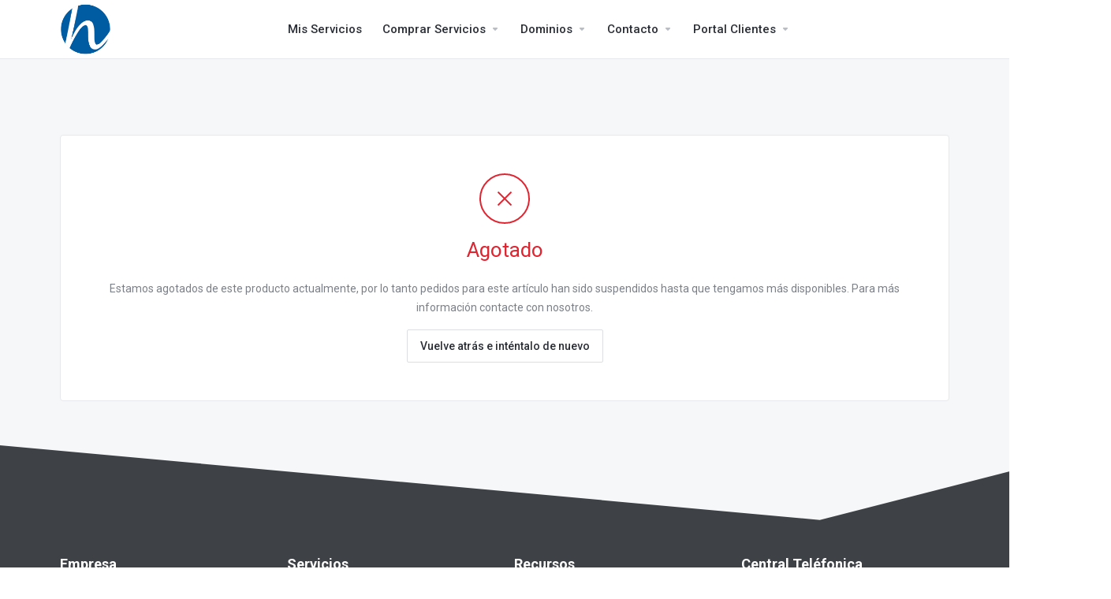

--- FILE ---
content_type: text/html; charset=utf-8
request_url: https://clientes.hn.cl/cart.php?a=add&pid=239&billingcycle=biennially&language=spanish_539
body_size: 49727
content:

    <!DOCTYPE html>

    <html lang="es">

    <head>

        <script> var whmcsBaseUrl = ""; 

        var langState = "State";

        var stateSelect = "";

        var comunaSelect = "";

        </script>

        <meta charset="utf-8" />

        <meta http-equiv="X-UA-Compatible" content="IE=edge">

        <meta name="viewport" content="width=device-width, initial-scale=1.0, maximum-scale=1.0, user-scalable=0">

       <title>Portal Clientes - HN Datacenter</title>

       <meta name="description" content="Ingreso de Autogestión a Portal Clientes - HN Datacenter, servicios de alojamiento con mas de 12 años en Chile">

        <!-- Google / Search Engine Tags -->

        <meta itemprop="name" content="Area de Clientes HN Datacenter">

        <meta itemprop="description" content="Ingreso de Autogestión a Portal Clientes - HN Datacenter, servicios de alojamiento con mas de 12 años en Chile">

        <meta itemprop="image" content="https://www.pre.cl/templates/lagom/assets/img/favicons/favicon-192.png">



        <!-- Facebook Meta Tags -->

        <meta property="og:url" content="https://www.pre.cl/index.php?rp=/login">

        <meta property="og:type" content="website">

        <meta property="og:title" content="Area de Clientes HN Datacenter">

        <meta property="og:description" content="Ingreso de Autogestión a Portal Clientes - HN Datacenter, servicios de alojamiento con mas de 12 años en Chile">

        <meta property="og:image" content="https://www.pre.cl/templates/lagom/assets/img/favicons/favicon-192.png">



        <!-- Twitter Meta Tags -->

        <meta name="twitter:card" content="summary_large_image">

        <meta name="twitter:title" content="Area de Clientes HN Datacenter">

        <meta name="twitter:description" content="Ingreso de Autogestión a Portal Clientes - HN Datacenter, servicios de alojamiento con mas de 12 años en Chile">

        <meta name="twitter:image" content="https://www.pre.cl/templates/lagom/assets/img/favicons/favicon-192.png">

        <link href="/templates/lagom/core/styles/default/assets/css/custom.css" rel="stylesheet"> 

                
            <link rel="shortcut icon" href="/templates/lagom/assets/img/favicons/favicon.ico">
        <link rel="icon" sizes="16x16 32x32 64x64" href="/templates/lagom/assets/img/favicons/favicon.ico">
        <link rel="icon" type="image/png" sizes="196x196" href="/templates/lagom/assets/img/favicons/favicon-192.png">
        <link rel="icon" type="image/png" sizes="160x160" href="/templates/lagom/assets/img/favicons/favicon-160.png">
        <link rel="icon" type="image/png" sizes="96x96" href="/templates/lagom/assets/img/favicons/favicon-96.png">
        <link rel="icon" type="image/png" sizes="64x64" href="/templates/lagom/assets/img/favicons/favicon-64.png">
        <link rel="icon" type="image/png" sizes="32x32" href="/templates/lagom/assets/img/favicons/favicon-32.png">
        <link rel="icon" type="image/png" sizes="16x16" href="/templates/lagom/assets/img/favicons/favicon-16.png">
        <link rel="apple-touch-icon" href="/templates/lagom/assets/img/favicons/favicon-57.png">
        <link rel="apple-touch-icon" sizes="114x114" href="/templates/lagom/assets/img/favicons/favicon-114.png">
        <link rel="apple-touch-icon" sizes="72x72" href="/templates/lagom/assets/img/favicons/favicon-72.png">
        <link rel="apple-touch-icon" sizes="144x144" href="/templates/lagom/assets/img/favicons/favicon-144.png">
        <link rel="apple-touch-icon" sizes="60x60" href="/templates/lagom/assets/img/favicons/favicon-60.png">
        <link rel="apple-touch-icon" sizes="120x120" href="/templates/lagom/assets/img/favicons/favicon-120.png">
        <link rel="apple-touch-icon" sizes="76x76" href="/templates/lagom/assets/img/favicons/favicon-76.png">
        <link rel="apple-touch-icon" sizes="152x152" href="/templates/lagom/assets/img/favicons/favicon-152.png">
        <link rel="apple-touch-icon" sizes="180x180" href="/templates/lagom/assets/img/favicons/favicon-180.png">
        <meta name="msapplication-TileColor" content="#FFFFFF">
        <meta name="msapplication-TileImage" content="/templates/lagom/assets/img/favicons/favicon-144.png">
        <meta name="msapplication-config" content="/templates/lagom/assets/img/favicons/browserconfig.xml">
                                                                <link href="/templates/lagom/core/styles/default/assets/css/theme.css?v=1.5.7" rel="stylesheet">
                                                                                    <link href="https://pro.fontawesome.com/releases/v5.10.0/css/all.css" rel="stylesheet">
    <!-- HTML5 Shim and Respond.js IE8 support of HTML5 elements and media queries -->
    <!-- WARNING: Respond.js doesn't work if you view the page via file:// -->
    <!--[if lt IE 9]>
    <script src="https://oss.maxcdn.com/libs/html5shiv/3.7.0/html5shiv.js"></script>
    <script src="https://oss.maxcdn.com/libs/respond.js/1.4.2/respond.min.js"></script>
    <![endif]-->

    <script type="text/javascript">
        var csrfToken = 'ed74f17800e9d8064892dd6149d8b47b2d3dcc31',
            markdownGuide = 'Markdown Guide',
            locale = 'en',
            saved = 'saved',
            saving = 'autosaving',
            whmcsBaseUrl = "",
            requiredText = 'Required',
            recaptchaSiteKey = "";
    </script>

    <script src="/templates/lagom/assets/js/scripts.min.js?v=1.5.7"></script>
    <script src="/templates/lagom/assets/js/core.min.js?v=1.5.7"></script>

    
    

        
        

        
        <!-- Google Tag Manager -->
        <script>(function(w,d,s,l,i){w[l]=w[l]||[];w[l].push({'gtm.start':
            new Date().getTime(),event:'gtm.js'});var f=d.getElementsByTagName(s)[0],
            j=d.createElement(s),dl=l!='dataLayer'?'&l='+l:'';j.async=true;j.src=
            'https://www.googletagmanager.com/gtm.js?id='+i+dl;f.parentNode.insertBefore(j,f);
            })(window,document,'script','dataLayer','GTM-W7D5V5H');
            </script>
            <script async src="https://www.googletagmanager.com/gtag/js?id=UA-186256706-2"></script>
            <script>
            window.dataLayer = window.dataLayer || [];
            function gtag(){dataLayer.push(arguments);}
            gtag('js', new Date());
            
            function getRetailCrmCookie(name) {
            var matches = document.cookie.match(new RegExp(
            '(?:^|; )' + name + '=([^;]*)'
            ));
            
            return matches ? decodeURIComponent(matches[1]) : '';
            }
            
            gtag('config', 'UA-186256706-2', {
            'custom_map': {'dimension1': getRetailCrmCookie("_ga")}
            });
            </script>

        

        

        <!-- Hotjar Tracking Code for https://clientes.hn.cl -->

        <script>

            (function(h,o,t,j,a,r){

                h.hj=h.hj||function(){(h.hj.q=h.hj.q||[]).push(arguments)};

                h._hjSettings={hjid:2562431,hjsv:6};

                a=o.getElementsByTagName('head')[0];

                r=o.createElement('script');r.async=1;

                r.src=t+h._hjSettings.hjid+j+h._hjSettings.hjsv;

                a.appendChild(r);

            })(window,document,'https://static.hotjar.com/c/hotjar-','.js?sv=');

        </script>

        

        

<!-- Google Tag Manager (noscript) -->

<noscript><iframe src="https://www.googletagmanager.com/ns.html?id=GTM-W7D5V5H"

height="0" width="0" style="display:none;visibility:hidden"></iframe></noscript>

<!-- End Google Tag Manager (noscript) -->





    
<!-- Dynamic Template Compatibility -->
<!-- Please update your theme to include or have a comment on the following to negate dynamic inclusion -->
<link rel="stylesheet" type="text/css" href="/assets/css/fontawesome-all.min.css" />

</head>

    <body class="lagom   lagom-not-portal lagom-layout-condensed page-error" data-phone-cc-input="">

        

        
            

    
    <div class="app-nav app-nav-condensed hidden-print">
        <section id="header">
            <div class="container">
                <button type="button" class="navbar-toggle">
                    <span class="icon-bar"></span>
                    <span class="icon-bar"></span>
                    <span class="icon-bar"></span>
                    <span class="icon-bar"></span>
                </button>
                                                            <a href="/index.php" class="logo"><img src="/templates/lagom/assets/img/logo/logo_big.png" alt="HN Datacenter"/></a>
                                                    <ul class="top-nav">
                                        <li>
                        <a href="/cart.php?a=view">
                            <i class="lm lm-basket"></i>
                        </a>
                    </li>
                                            
            <li menuItemName="Account" class="dropdown account " id="Secondary_Navbar-Account">
            <a class="dropdown-toggle" data-toggle="dropdown" href="#">
                <i class="fas fa-ticket lm lm-user"></i>                                                            <span class="item-text">My Account</span>
                                                                    
                <b class="ls ls-caret"></b>               
            </a>
                            <ul class="dropdown-menu dropdown-menu-right" >
                                                                                    <li menuItemName="Login" class=" " id="Secondary_Navbar-Account-Login">
                            <a href="/clientarea.php">
                                                                Entrar
                                                            </a>
                        </li>
                                            <li menuItemName="Divider" class="nav-divider " id="Secondary_Navbar-Account-Divider">
                            <a href="">
                                                                -----
                                                            </a>
                        </li>
                                            <li menuItemName="Forgot Password?" class=" " id="Secondary_Navbar-Account-Forgot_Password?">
                            <a href="/password/reset">
                                                                ¿Perdiste la contraseña?
                                                            </a>
                        </li>
                                    </ul>
                    </li>
                    </ul>
            </div>
        </section>
            <section id="main-menu">
        <nav id="nav" class="navbar navbar-default navbar-main " role="navigation">
            <div class="container">
                <!-- Brand and toggle get grouped for better mobile display -->
                <div class="navbar-header">
                    Menu
                </div>
                <!-- Collect the nav links, forms, and other content for toggling -->
                <div class="navbar-collapse" id="primary-nav">
                    <ul class="nav navbar-nav">
                            
            <li menuItemName="Home" class="  home-item " id="Primary_Navbar-Home">
            <a href="/index.php">
                <i class="fas fa-ticket lm lm-home"></i>                                    <span>Área de Inicio Clientes</span>
                                                
                               
            </a>
                    </li>
            <li menuItemName="misservicios" class="  " id="Primary_Navbar-misservicios">
            <a href="/clientarea.php?action=products">
                <i class="fas fa-home"></i>                                    <span>Mis Servicios</span>
                                                
                               
            </a>
                    </li>
            <li menuItemName="Store" class="dropdown  " id="Primary_Navbar-Store">
            <a class="dropdown-toggle" data-toggle="dropdown" href="#">
                <i class="fas fa-ticket lm lm-basket"></i>                                    <span>Comprar Servicios</span>
                                                
                <b class="ls ls-caret"></b>               
            </a>
                            <ul class="dropdown-menu " >
                                                                                    <li menuItemName="Servidores Dedicados" class=" " id="Primary_Navbar-Store-Servidores_Dedicados">
                            <a href="/store/servidores-dedicados-2">
                                                                Servidores Dedicados
                                                            </a>
                        </li>
                                            <li menuItemName="Servidores VPS" class=" " id="Primary_Navbar-Store-Servidores_VPS">
                            <a href="/store/servidores-vps">
                                                                Servidores VPS
                                                            </a>
                        </li>
                                            <li menuItemName="Shop Divider 1" class="nav-divider " id="Primary_Navbar-Store-Shop_Divider_1">
                            <a href="">
                                                                -----
                                                            </a>
                        </li>
                                            <li menuItemName="Hosting" class=" " id="Primary_Navbar-Store-Hosting">
                            <a href="/store/hosting">
                                                                Web Hosting
                                                            </a>
                        </li>
                                            <li menuItemName="Certificados SSL" class=" " id="Primary_Navbar-Store-Certificados_SSL">
                            <a href="/store/certificados-ssl">
                                                                Certificados SSL
                                                            </a>
                        </li>
                                    </ul>
                    </li>
            <li menuItemName="Announcements" class="  " id="Primary_Navbar-Announcements">
            <a href="/announcements">
                <i class="fas fa-ticket lm lm-document"></i>                                    <span>News</span>
                                                
                               
            </a>
                    </li>
            <li menuItemName="Knowledgebase" class="  " id="Primary_Navbar-Knowledgebase">
            <a href="/knowledgebase">
                <i class="fas fa-ticket ls ls-document-info"></i>                                    <span>Preguntas Frecuentes - FAQ</span>
                                                
                               
            </a>
                    </li>
            <li menuItemName="Domains" class="dropdown  " id="Primary_Navbar-Domains">
            <a class="dropdown-toggle" data-toggle="dropdown" href="#">
                <i class="fas fa-ticket lm lm-globe"></i>                                    <span>Dominios</span>
                                                
                <b class="ls ls-caret"></b>               
            </a>
                            <ul class="dropdown-menu " >
                                                                                    <li menuItemName="Mis Dominios" class=" " id="Primary_Navbar-Domains-Mis_Dominios">
                            <a href="/clientarea.php?action=domains">
                                                                Mis Dominios
                                                            </a>
                        </li>
                                            <li menuItemName="Domains Divider" class="nav-divider " id="Primary_Navbar-Domains-Domains_Divider">
                            <a href="">
                                                                Domains Divider
                                                            </a>
                        </li>
                                            <li menuItemName="Renovar Dominio" class=" " id="Primary_Navbar-Domains-Renovar_Dominio">
                            <a href="/cart/domain/renew">
                                                                Renovar Dominio
                                                            </a>
                        </li>
                                            <li menuItemName="Registrar Nuevo Dominio" class=" " id="Primary_Navbar-Domains-Registrar_Nuevo_Dominio">
                            <a href="/cart.php?a=add&domain=register">
                                                                Registrar Nuevo Dominio
                                                            </a>
                        </li>
                                            <li menuItemName="Transferir Dominio" class=" " id="Primary_Navbar-Domains-Transferir_Dominio">
                            <a href="/cart.php?a=add&domain=transfer">
                                                                Transferir Dominio
                                                            </a>
                        </li>
                                    </ul>
                    </li>
            <li menuItemName="Contacto" class="dropdown  " id="Primary_Navbar-Contacto">
            <a class="dropdown-toggle" data-toggle="dropdown" href="#">
                <i class="fas fa-phone-square-alt"></i>                                    <span>Contacto</span>
                                                
                <b class="ls ls-caret"></b>               
            </a>
                            <ul class="dropdown-menu " >
                                                                                    <li menuItemName="CallCenter" class=" " id="Primary_Navbar-Contacto-CallCenter">
                            <a href="">
                                                                <a href="tel:+56225812000">Call Center +56 2 25812000</a>
                                                            </a>
                        </li>
                                            <li menuItemName="Pago Rápido" class=" " id="Primary_Navbar-Contacto-Pago_Rápido">
                            <a href="/pago-rapido/" target="_blank">
                                                                Pago Rápido
                                                            </a>
                        </li>
                                    </ul>
                    </li>
            <li menuItemName="Portal Clientes" class="dropdown  " id="Primary_Navbar-Portal_Clientes">
            <a class="dropdown-toggle" data-toggle="dropdown" href="#">
                <i class="fas fa-user"></i>                                    <span>Portal Clientes</span>
                                                
                <b class="ls ls-caret"></b>               
            </a>
                            <ul class="dropdown-menu " >
                                                                                    <li menuItemName="InciarSesion" class=" " id="Primary_Navbar-Portal_Clientes-InciarSesion">
                            <a href="/clientarea.php">
                                                                Mi cuenta
                                                            </a>
                        </li>
                                            <li menuItemName="OlividePassw" class=" " id="Primary_Navbar-Portal_Clientes-OlividePassw">
                            <a href="/password/reset/">
                                                                Recuperar Constraeña
                                                            </a>
                        </li>
                                    </ul>
                    </li>
                        </ul>
                                                                 <ul class="nav navbar-nav language-nav">
                            <li class="dropdown language">
                                <a class="dropdown-toggle" data-toggle="dropdown" href="#">
                                    <span class="item-text">English</span>
                                    <i class="ls ls-caret"></i>
                                </a>
                                <ul class="dropdown-menu dropdown-menu-right" id="languageChooserContent">
                                                                            <li class="">
                                            <a href="/cart.php?a=add&amp;pid=239&amp;billingcycle=biennially&amp;language=arabic">العربية</a>
                                        </li>
                                                                            <li class="">
                                            <a href="/cart.php?a=add&amp;pid=239&amp;billingcycle=biennially&amp;language=azerbaijani">Azerbaijani</a>
                                        </li>
                                                                            <li class="">
                                            <a href="/cart.php?a=add&amp;pid=239&amp;billingcycle=biennially&amp;language=catalan">Català</a>
                                        </li>
                                                                            <li class="">
                                            <a href="/cart.php?a=add&amp;pid=239&amp;billingcycle=biennially&amp;language=chinese">中文</a>
                                        </li>
                                                                            <li class="">
                                            <a href="/cart.php?a=add&amp;pid=239&amp;billingcycle=biennially&amp;language=croatian">Hrvatski</a>
                                        </li>
                                                                            <li class="">
                                            <a href="/cart.php?a=add&amp;pid=239&amp;billingcycle=biennially&amp;language=czech">Čeština</a>
                                        </li>
                                                                            <li class="">
                                            <a href="/cart.php?a=add&amp;pid=239&amp;billingcycle=biennially&amp;language=danish">Dansk</a>
                                        </li>
                                                                            <li class="">
                                            <a href="/cart.php?a=add&amp;pid=239&amp;billingcycle=biennially&amp;language=dutch">Nederlands</a>
                                        </li>
                                                                            <li class="">
                                            <a href="/cart.php?a=add&amp;pid=239&amp;billingcycle=biennially&amp;language=english">English</a>
                                        </li>
                                                                            <li class="">
                                            <a href="/cart.php?a=add&amp;pid=239&amp;billingcycle=biennially&amp;language=english_539">English</a>
                                        </li>
                                                                            <li class="">
                                            <a href="/cart.php?a=add&amp;pid=239&amp;billingcycle=biennially&amp;language=estonian">Estonian</a>
                                        </li>
                                                                            <li class="">
                                            <a href="/cart.php?a=add&amp;pid=239&amp;billingcycle=biennially&amp;language=farsi">Persian</a>
                                        </li>
                                                                            <li class="">
                                            <a href="/cart.php?a=add&amp;pid=239&amp;billingcycle=biennially&amp;language=french">Français</a>
                                        </li>
                                                                            <li class="">
                                            <a href="/cart.php?a=add&amp;pid=239&amp;billingcycle=biennially&amp;language=german">Deutsch</a>
                                        </li>
                                                                            <li class="">
                                            <a href="/cart.php?a=add&amp;pid=239&amp;billingcycle=biennially&amp;language=hebrew">עברית</a>
                                        </li>
                                                                            <li class="">
                                            <a href="/cart.php?a=add&amp;pid=239&amp;billingcycle=biennially&amp;language=hungarian">Magyar</a>
                                        </li>
                                                                            <li class="">
                                            <a href="/cart.php?a=add&amp;pid=239&amp;billingcycle=biennially&amp;language=italian">Italiano</a>
                                        </li>
                                                                            <li class="">
                                            <a href="/cart.php?a=add&amp;pid=239&amp;billingcycle=biennially&amp;language=macedonian">Macedonian</a>
                                        </li>
                                                                            <li class="">
                                            <a href="/cart.php?a=add&amp;pid=239&amp;billingcycle=biennially&amp;language=norwegian">Norwegian</a>
                                        </li>
                                                                            <li class="">
                                            <a href="/cart.php?a=add&amp;pid=239&amp;billingcycle=biennially&amp;language=portuguese-br">Português</a>
                                        </li>
                                                                            <li class="">
                                            <a href="/cart.php?a=add&amp;pid=239&amp;billingcycle=biennially&amp;language=portuguese-pt">Português</a>
                                        </li>
                                                                            <li class="">
                                            <a href="/cart.php?a=add&amp;pid=239&amp;billingcycle=biennially&amp;language=romanian">Română</a>
                                        </li>
                                                                            <li class="">
                                            <a href="/cart.php?a=add&amp;pid=239&amp;billingcycle=biennially&amp;language=russian">Русский</a>
                                        </li>
                                                                            <li class="">
                                            <a href="/cart.php?a=add&amp;pid=239&amp;billingcycle=biennially&amp;language=spanish">Español</a>
                                        </li>
                                                                            <li class="active">
                                            <a href="/cart.php?a=add&amp;pid=239&amp;billingcycle=biennially&amp;language=spanish_539">English</a>
                                        </li>
                                                                            <li class="">
                                            <a href="/cart.php?a=add&amp;pid=239&amp;billingcycle=biennially&amp;language=spanish_730">Español</a>
                                        </li>
                                                                            <li class="">
                                            <a href="/cart.php?a=add&amp;pid=239&amp;billingcycle=biennially&amp;language=spanish_new">Español</a>
                                        </li>
                                                                            <li class="">
                                            <a href="/cart.php?a=add&amp;pid=239&amp;billingcycle=biennially&amp;language=spanish_v4">Español</a>
                                        </li>
                                                                            <li class="">
                                            <a href="/cart.php?a=add&amp;pid=239&amp;billingcycle=biennially&amp;language=swedish">Svenska</a>
                                        </li>
                                                                            <li class="">
                                            <a href="/cart.php?a=add&amp;pid=239&amp;billingcycle=biennially&amp;language=turkish">Türkçe</a>
                                        </li>
                                                                            <li class="">
                                            <a href="/cart.php?a=add&amp;pid=239&amp;billingcycle=biennially&amp;language=ukranian">Українська</a>
                                        </li>
                                                                    </ul>
                            </li>
                        </ul>
                                    </div><!-- /.navbar-collapse -->
            </div>
        </nav>
    </section>
    </div>
    
<div class="app-main">
        <div class="main-body ">
        <div class="container">
           <div class="main-grid main-grid-order main-grid-order-domain">
                                    <div class="main-header ">
                        <div class="header-lined ">
                                  
                        <h1>
                Uups, hay un problema... 
            </h1>
                                                </div>
                    </div>
                    

        



  
     
    <script type="text/javascript" src="/templates/orderforms/lagom/js/order.min.js?v=1.5.7"></script>

    <div class="message message-danger message-lg message-no-data">
        <div class="message-icon">
            <i class="lm lm-close"></i>
        </div>
        <h2 class="message-text">Agotado</h2>                    
        <p class="text-center text-light">Estamos agotados de este producto actualmente, por lo tanto pedidos para este artículo han sido suspendidos hasta que tengamos más disponibles. Para más información contacte con nosotros.</p>
        <a href="javascript:history.go(-1)" class="btn btn-default">
            Vuelve atrás e inténtalo de nuevo
        </a>
    </div>


<style>
    .sec-title.info_footer {
        text-align: center;
    }
    .sec-title {
        background: #11559f;
        color: #ffffff;
        padding: 25px 0px 25px 0px;
    }
    .info_footer h3 {
        font-size: 25px;
        width: initial;
        margin: 0;
        padding: 10px 0 0;
        font-weight: 300;
        color:#fff;
    }
    .promocion {
        font-size: 25px;
        font-weight: 200 !important;
        text-transform: none !important;
        margin-top: 10px;
        color:#fff;
    }
    .strong10 {
        font-weight: 400;
    }
    .info_footer a.btn {
        margin: 0;
        font-size: 1em;
        padding: 10px 20px;
        font-size: 20px;
        font-weight: 600;
        text-transform: capitalize;
        color: #FFFFFF;
        background-color: #00D8E0;
        box-shadow: 0px 10px 6px 0px rgba(0,0,0,0.5);
        padding: 15px 20px 15px 20px;
        border-color:initial !important;
    }
    .footer {
        background-color: #3e4247;
    }
    .row.foot {
        padding-top: 40px;
        padding-bottom: 50px;
    }
    .footer .widget {
            margin: 0;
            float: left;
            width: 100%;
    }
    .footer .widget h3 {
        font-weight: 700;
        color: #ffffff;
        margin-bottom: 20px;
    }
    .footer .widget ul li {
        margin-bottom: 10px;
    }
    .footer .widget ul li a {
        color: rgba(255, 255, 255, 0.6) !important;
        text-decoration: none;
        border-radius: 5px;
    }
    .footer_copyright {
        padding: 10px;
        background: #7a7a7a;
        color: #fff;
    }
    .numerofooter:hover {
        color: #7a7a7a;
        text-decoration: none !important;
    }
     .numerofooter {
        color: #00d8e0;
        font-weight: 800;
        font-size: 1.6em;
    }
    .emailfooter {
        color: #ffffff;
        font-weight: 800;
        font-size: 1.3em;
    }
    .social-icons {
        display: flex;
        margin-top: 15px;
        list-style: none;
        margin-left: -40px !important;
    }
    .footer .widget ul li {
        margin-bottom: 10px;
    }
    .fab.fa-facebook.iconfooter.facebook {
        color: #fff;
    }
    .footer .widget ul > li > a:hover {
        color: #00d8e0 !important;
    }
    #menu-footer-nosotros {
        list-style: none;
        margin-left: -35px;
    }
    #menu-footer-servicios {
        list-style: none;
        margin-left: -35px;
    }
    #menu-footer-recursos {
        list-style: none;
        margin-left: -35px;
    }
    .rrssfooter {
        color: #fff;
        font-size: 20px;
        padding: 0.4em;
        background-color: #00D8E0;
        margin: 2px;
    }
    .fab.fa-youtube.iconfooter {
        color: #fff;
    }
    .elementor-shape.elementor-shape-bottom {
        fill: #3E4247;
        margin-bottom: -10px;
    }
    section > .elementor-shape.elementor-shape-bottom > svg {
        width: calc(110% + 1.3px);
        height: 100px;
        background: #f6f7f8;
    }
    .fab.fa-twitter.iconfooter.facebook,.fab.fa-linkedin.iconfooter.youtube {
        color: #fff;
    }
    .elementor-shape.elementor-shape-bottom {
        fill: #3E4247;
    }
    section > .elementor-shape.elementor-shape-bottom > svg {
        width: calc(110% + 1.3px);
        height: 100px;
    }
    @media (max-width: 768px) {
        #central {
            font-size: 26px;
        }
        .footer .widget{
           text-align: center !important;
        }
        .social-icons{
            margin-left: 15% !important;
        }
        .d-none.d-sm-block.col-sm-3.col-md-3.menufooter {
            display: none;
        }
        .d-none.d-sm-block.col-sm-4.col-md-3.menufooter {
            display: none;
        }
        .col-sm-12.col-xs-12.col-md-8 {
            text-align: center;
        }
        .col-sm-12.col-xs-12.col-md-4 {
            text-align: center;
        }
        .footer_copyright .redes_sociales{
            padding:0px !important;
            margin: 20px 0px 0px 50px !important;
            float: initial !important;            
        }
        #Primary_Navbar-misservicios,
        #Primary_Navbar-Services,
        #Primary_Navbar-Domains,
        #Primary_Navbar-Support,
        #Primary_Navbar-Contacto,
        #Primary_Navbar-Facturación,
        #Primary_Navbar-Portal_Clientes {
            border-bottom: 1px solid #1361b6;
            color:#fff;
        }
        .navbar-main .navbar-nav > li > a > i:first-child{
            display: initial;
            margin-right: 10px;
        }
        .navbar-header {
            display: none !important;
        }
        /*#Primary_Navbar-misservicios#Primary_Navbar-Support {
           padding-top: 80px;
        }*/
        #primary-nav > ul.nav.navbar-nav > li:nth-child(2),  #primary-nav > ul.nav.navbar-nav > #Primary_Navbar-Support  {
            padding-top: 80px;
        }
        .lagom .navbar-main .navbar-nav>li>a {
            justify-content:initial !important;
        }
    }
</style>
    
                            
                    <div class="clearfix"></div>
                </div>
            </div>
        </div>       
        
        <div class="modal system-modal fade" id="modalAjax" tabindex="-1" role="dialog" aria-hidden="true">
            <div class="modal-dialog">
                <div class="modal-content">
                    <div class="modal-header">
                        <button type="button" class="close" data-dismiss="modal" aria-label="Close"><i class="lm lm-close"></i></button>
                        <h3 class="modal-title"></h3>
                    </div>
                    <div class="modal-body">
                        <div class="loader">
                             
    <div class="spinner ">
        <div class="rect1"></div>
        <div class="rect2"></div>
        <div class="rect3"></div>
        <div class="rect4"></div>
        <div class="rect5"></div>
    </div>
                             </div>
                    </div>
                    <div class="modal-footer">
                        <button type="button" class="btn btn-primary modal-submit">
                            Enviar
                        </button>
                        <button type="button" class="btn btn-default" data-dismiss="modal">
                        Cancelar
                        </button>
                    </div>
                </div>
            </div>
        </div>
       <!------------------- Custom Footer HN-CL 
    <section class="sec-title info_footer">
        <div class="container">
            <div class="row">
                <div class="col-sm-12 col-xs-12 col-md-8">
                    <h3>¿Tienes dudas sobre nuestros servicios? Llámanos al <a href="tel:225812000 / 228401900">225812000 / 228401900</a></h3>
                </div>
                <div class="col-sm-12 col-xs-12 col-md-4">
                    <a href="https://www.hn.cl/contacto" title="CONTÁCTANOS" class="btn btn-info btn-large ">CONTÁCTANOS</a>
                </div>
            </div>
            
        </div>
    </section>
    <footer class="footer">
        <div class="container">
            <div class="row">
                <div class="col-xs-12 col-sm-4 col-md-3">
                        <section class="widget nav_menu-3 widget_nav_menu"><h3>Nosotros</h3>
                            <ul id="menu-footer-nosotros" class="menu"><li class="menu-servicios"><a title="Servicios de Hosting" href="https://www.hn.cl/servicios">Servicios</a></li>
                            <li class="menu-empresa"><a title="Empresa de Hosting" href="https://www.hn.cl/empresa">Empresa</a></li>
                            <li class="menu-facturacion"><a href="https://www.hn.cl/facturacion-electronica">Facturación</a></li>
                            <li class="menu-formas-de-pago"><a href="https://www.hn.cl/formas-de-pago">Formas de Pago</a></li>
                            <li class="menu-notificar-pago"><a href="https://www.hn.cl/notificar-pago">Notificar pago</a></li>
                            <li class="menu-datacenter"><a href="https://www.hn.cl/datacenter">Datacenter</a></li>
                            <li><i class="fa fa-phone"></i>Call Center:<strong>225812000 / 228401900</strong></li>
                            </ul>
                        </section>                    
                        
                    </ul>                                                
                </div>                                                             

                <div class="col-xs-12 col-sm-4 col-md-3">
                    <section class="widget nav_menu-2 widget_nav_menu"><h3>Servicios</h3><ul id="menu-footer-servicios" class="menu"><li class="active menu-hosting"><a title="Hostname – Hosting Chile" href="https://www.hn.cl" aria-current="page">Hosting</a></li>
                        <li class="menu-web-hosting"><a href="https://www.hn.cl/web-hosting">Web Hosting</a></li>
                        <li class="menu-servidores-vps"><a href="https://www.hn.cl/servidores-vps">Servidores VPS</a></li>
                        <li class="menu-certificados-ssl"><a href="https://clientes.hostname.cl/cart.php?gid=21">Certificados SSL</a></li>
                        <li class="menu-servidores-dedicados"><a href="https://www.hn.cl/servidores-dedicados">Servidores Dedicados</a></li>
                        </ul></section>        
                                        </div>
                                        <div class="col-xs-12 col-sm-4 col-md-3">
                                            <section class="widget nav_menu-4 widget_nav_menu"><h3>Recursos</h3><ul id="menu-footer-recursos" class="menu"><li class="menu-blog"><a title="Blog de Hosting" href="https://www.hn.cl/blog">Blog</a></li>
                        <li class="menu-videos-de-soporte"><a title="Videos de Soporte de Hosting" href="https://www.hn.cl/tutoriales">Videos de Soporte</a></li>
                        <li class="menu-sitemap"><a title="Sitemap" href="https://www.hn.cl/sitemap">Sitemap</a></li>
                        <li class="menu-mi-ip"><a title="Ver mi IP" href="http://ip.hn.cl/">Mi IP</a></li>
                        <li class="menu-preguntas-frecuentes"><a title="Preguntas Frecuentes de Hosting" target="_blank" rel="noopener noreferrer" href="http://clientes.hostname.cl/knowledgebase.php">Preguntas Frecuentes</a></li>
                        <li class="menu-terminos-y-condiciones"><a title="Condiciones del Hosting" href="https://www.hn.cl/terminos-y-condiciones">Términos y Condiciones</a></li>
                        </ul></section>        
                </div>
            </div>
        </div>
    </footer>
    <footer class="footer_copyright">
                            <div class="container">
                                <div class="row">
                                    <div class="col-lg-4 col-md-4 col-sm-12 col-xs-12">
                                       <a href="https://www.google.cl/maps/place/Hosting+Hostname+Limitada/@-33.450141,-70.6299255,17z/data=!3m1!4b1!4m2!3m1!1s0x9662c57b805cc401:0x99f7febd81747bd5" target="_blank" class="direccion"> 
                                        <i class="fas fa-map-marker-alt"></i>Seminario 687, Ñuñoa, Santiago, Chile</a>
                                    </div>                
                                    <div class="col-lg-4 col-md-4 col-sm-6 col-xs-12">                    
                                        <img src="https://www.hn.cl/uploads/2019/08/FORMAS-DE-PAGO-HOSTNAME.png" class="img-responsive" alt="medios de pago">
                                    </div>                
                                    <div class="col-lg-4 col-md-4 col-sm-6 col-xs-12">                    
                                        <ul class="redes_sociales">
                                            <li><a target="_blank" href="https://www.facebook.com/hostname.cl" class="text-center face"><i class="fab fa-facebook"></i></a></li>                         
                                            <li><a target="_blank" href="https://twitter.com/hostnamecl" class="text-center twitter"><i class="fab fa-twitter"></i></a></li>                                                
                                            <li><a target="_blank" href="https://www.youtube.com/user/HostnameDatacenter" class="text-center youtube"><i class="fab fa-youtube"></i></a></li>                         
                                            <li><a target="_blank" href="https://www.linkedin.com/company/hostname-cl/" class="text-center linkedin"><i class="fab fa-linkedin"></i></a></li>                                            
                                        </ul>
                                    </div>                
                                </div>
                            </div>
   </footer>
  --------------------------------------------->
 <!-- Custom Footer HN-PE --------------------------------------------->
<section>
    <div class="elementor-shape elementor-shape-bottom" data-negative="true"> 
        <svg xmlns="http://www.w3.org/2000/svg" viewBox="0 0 1000 100" preserveAspectRatio="none"> 
            <path class="elementor-shape-fill" d="M737.9,94.7L0,0v100h1000V0L737.9,94.7z"></path> 
        </svg>
    </div>
</section>
<footer class="footer">
<div class="container">
    <div class="row foot">
        <div class="d-none d-sm-block col-sm-3 col-md-3 menufooter">
            <section class="widget nav_menu-3 widget_nav_menu"><h3>Empresa</h3>
                <ul id="menu-footer-nosotros" class="menu">
                    <li class="menu-servicios"><a href="https://www.hn.cl/empresa/">Somos HN</a></li>
                    <li class="menu-empresa"><a href="https://www.hn.cl/formas-de-pago/">Formas de Pago</a></li>
                    <li class="menu-facturacion"><a href="https://www.hn.cl/notificar-pago/">Notificar Pago</a></li>
                    <li class="formas-de-pago"><a href="https://www.hn.cl/facturacion/">Facturación</a></li>
                    <li class="terminos-condiciones"><a href="https://www.hn.cl/terminos-y-condiciones/">Términos y Condiciones</a></li>
                </ul>
            </section>                    
                                                            
        </div>    
        <div class="d-none d-sm-block col-sm-4 col-md-3 menufooter">
            <section class="widget nav_menu-2 widget_nav_menu"><h3>Servicios</h3>
                <ul id="menu-footer-servicios" class="menu">
                        <li class="active menu-web-hosting"><a href="https://www.hn.cl/">Hosting</a></li>
                        <li class="active menu-web-hosting"><a href="https://www.hn.cl/web-hosting/">Web Hosting</a></li>
                        <li class="menu-hosting-reseller"><a href="https://www.hn.cl/servidores-dedicados/">Servidores Dedicados</a></li>
                        <li class="menu-servidores-vps"><a href="https://www.hn.cl/servidores-vps/">Servidores VPS</a></li>
                        <li class="menu-servidores-dedicados"><a href="https://www.hn.cl/dominios/">Dominios</a></li>
                        <li class="menu-servidores-dedicados"><a href="https://www.hn.cl/certificados-ssl/">Certificados SSL</a></li>
                 </ul>
              </section>        
       </div>                                                         
        <div class="d-none d-sm-block col-sm-3 col-md-3 menufooter">
            <section class="widget nav_menu-4 widget_nav_menu"><h3>Recursos</h3>
                <ul id="menu-footer-recursos" class="menu">
                    <li class="menu-blog"><a href="https://www.hn.cl/blog/">Blog</a></li>
                    <li class="menu-mi-ip"><a href="https://www.hn.cl/tutoriales/">Videos Soporte</a></li>
                    <li class="menu-mi-ip"><a href="index.php?m=autounblockcsf&ip=1">Mi IP</a></li>
                    <li class="menu-mi-ip"><a href="knowledgebase">Preguntas Frecuentes</a></li>
                    <li class="menu-sitemap"><a href="https://www.hn.cl/sitemap/">Sitemap</a></li>
                </ul>
            </section>        
        </div>
        <div class="col-xs-12 col-sm-4 col-md-3">
           <section class="widget nav_menu-2 widget_nav_menu">
            <div class="datoscontacto">
                 <h3 id="central">Central Teléfonica</h3>
                  <a class="numerofooter" href="callto:+56225812000 "><strong id="telf0" style="padding:10px;">+56225812000 </strong> </a><br>
                  <a class="numerofooter" href="callto:+56228401900 "><strong id="telf0" style="padding:10px;">+56228401900 </strong> </a><br>
                    </div>
                    <div>
                        <ul class="social-icons">
                            <li> <a class="rrssfooter" href="https://www.facebook.com/hostname.cl" target="_blank" rel="nofollow">
                                <i class="fab fa-facebook iconfooter facebook"></i></a> 
                            </li>
                            <li> <a class="rrssfooter" href="https://www.youtube.com/user/HostnameDatacenter" target="_blank" rel="nofollow">
                                <i class="fab fa-youtube iconfooter facebook"></i></a> 
                            </li>
                            <li> <a class="rrssfooter" href="https://twitter.com/hostnamecl" target="_blank" rel="nofollow">
                                <i class="fab fa-twitter iconfooter facebook"></i></a> 
                            </li>
                           <li><a class="rrssfooter" href="https://www.linkedin.com/in/hostnamedatacenter" target="_blank" rel="nofollow">
                            <i class="fab fa-linkedin iconfooter youtube"></i> </a> 
                           </li>
                       </ul>
                    </div> 
             </section>        
         </div>
       </div>
    </div>
</footer>
 <footer class="footer_copyright">
      <div class="container cont-footer">
         <div class="row no-margin">                   
            <div class="col-lg-12 col-md-12 col-sm-12 col-xs-12 text-center">
               <span style="color:rgba(255, 255, 255, 0.6);">Copyright HN Chile © 2020.</span>
            </div>

         </div>
    </div>
</footer>
 
 <!-- Custom Footer HN-PE --------------------------------------------->


    <script src="/templates/lagom/assets/js/vendor.js?v=1.5.7"></script>
    <script src="/templates/lagom/assets/js/lagom-app.js?v=1.5.7"></script>
    <script src="/templates/lagom/assets/js/whmcs-custom.min.js?v=1.5.7"></script>
    <script>
        $("a[href='tel:+56225812000']").prev().hide(); 
    </script>
</body>
</html>
   


--- FILE ---
content_type: application/javascript
request_url: https://clientes.hn.cl/templates/lagom/assets/js/scripts.min.js?v=1.5.7
body_size: 1008489
content:
function scrollToGatewayInputError() {
    var t = jQuery(".gateway-errors,.assisted-cc-input-feedback").first(),
        e = t.closest("form");
    e || (e = jQuery("form").first()), e.find('button[type="submit"],input[type="submit"]').prop("disabled", !1).removeClass("disabled").find("i.fas,i.far,i.fal,i.fab").removeAttr("class").addClass("fas fa-arrow-circle-right").find("span").toggle(), t.length && elementOutOfViewPort(t[0]) && jQuery("html, body").animate({
        scrollTop: t.offset().top - 50
    }, 500)
}

function elementOutOfViewPort(t) {
    var e = t.getBoundingClientRect(),
        n = {};
    return n.top = e.top < 0, n.left = e.left < 0, n.bottom = e.bottom > (window.innerHeight || document.documentElement.clientHeight), n.right = e.right > (window.innerWidth || document.documentElement.clientWidth), n.any = n.top || n.left || n.bottom || n.right, n.any
}

function disableFields(t, e) {
    "." != t[0] && (t = "." + t);
    var n = jQuery(t);
    n.prop("disabled", e), e ? n.addClass("disabled") : n.removeClass("disabled")
}

function checkAll(t, e) {
    "." != t[0] && (t = "." + t), jQuery(t).removeAttr("checked"), jQuery(e).is(":checked") && jQuery(t).click()
}

function clickableSafeRedirect(t, e, n) {
    var i = t.target.tagName.toLowerCase(),
        r = t.target.parentNode.tagName.toLowerCase(),
        o = t.target.parentNode.parentNode.parentNode;
    return !jQuery(o).hasClass("collapsed") && (("i" !== i || !jQuery(t.target).hasClass("ssl-required")) && void("button" != i && "a" != i && "button" != r && "a" != r && (n ? window.open(e) : window.location.href = e)))
}

function popupWindow(t, e, n, i, r) {
    var o = (screen.width - n) / 2,
        a = (screen.height - i) / 2;
    o < 0 && (o = 0), a < 0 && (a = 0);
    var s = "height=" + i + ",";
    s += "width=" + n + ",", s += "top=" + a + ",", s += "left=" + o + ",", s += r, win = window.open(t, e, s), win.window.focus()
}

function addRenewalToCart(t, e) {
    jQuery("#domainRow" + t).attr("disabled", "disabled"), jQuery("#domainRow" + t).find("select,button").attr("disabled", "disabled"), jQuery(e).html('<span class="glyphicon glyphicon-shopping-cart"></span> Adding...');
    var n = jQuery("#renewalPeriod" + t).val();
    WHMCS.http.jqClient.post("clientarea.php", "addRenewalToCart=1&token=" + csrfToken + "&renewID=" + t + "&period=" + n, function(t) {
        jQuery("#cartItemCount").html(1 * jQuery("#cartItemCount").html() + 1), jQuery(e).html('<span class="glyphicon glyphicon-shopping-cart"></span> Added'), jQuery("#btnCheckout").fadeIn()
    })
}

function selectChangeNavigate(t) {
    window.location.href = $(t).val()
}

function extraTicketAttachment() {
    jQuery("#fileUploadsContainer").append('<input type="file" name="attachments[]" class="form-control" />')
}

function getStats(t) {
    WHMCS.http.jqClient.post("serverstatus.php", "getstats=1&num=" + t, function(e) {
        jQuery("#load" + t).html(e.load), jQuery("#uptime" + t).html(e.uptime)
    }, "json")
}

function checkPort(t, e) {
    WHMCS.http.jqClient.post("serverstatus.php", "ping=1&num=" + t + "&port=" + e, function(n) {
        jQuery("#port" + e + "_" + t).html(n)
    })
}

function getticketsuggestions() {
    currentcheckcontent = jQuery("#message").val(), currentcheckcontent != lastcheckcontent && "" != currentcheckcontent && (WHMCS.http.jqClient.post("submitticket.php", {
        action: "getkbarticles",
        text: currentcheckcontent
    }, function(t) {
        t && (jQuery("#searchresults").html(t), jQuery("#searchresults").hide().removeClass("hidden").slideDown())
    }), lastcheckcontent = currentcheckcontent), setTimeout("getticketsuggestions();", 3e3)
}

function refreshCustomFields(t) {
    jQuery("#customFieldsContainer").load("submitticket.php", {
        action: "getcustomfields",
        deptid: $(t).val()
    })
}

function autoSubmitFormByContainer(t) {
    "undefined" != typeof noAutoSubmit && !1 !== noAutoSubmit || jQuery("#" + t).find("form:first").submit()
}

function useDefaultWhois(t) {
    jQuery("." + t.substr(0, t.length - 1) + "customwhois").attr("disabled", !0), jQuery("." + t.substr(0, t.length - 1) + "defaultwhois").attr("disabled", !1), jQuery("#" + t.substr(0, t.length - 1) + "1").attr("checked", "checked")
}

function useCustomWhois(t) {
    jQuery("." + t.substr(0, t.length - 1) + "customwhois").attr("disabled", !1), jQuery("." + t.substr(0, t.length - 1) + "defaultwhois").attr("disabled", !0), jQuery("#" + t.substr(0, t.length - 1) + "2").attr("checked", "checked")
}

function showNewBillingAddressFields() {
    jQuery("#newBillingAddress").slideDown()
}

function hideNewBillingAddressFields() {
    jQuery("#newBillingAddress").slideUp()
}

function showNewCardInputFields() {
    jQuery(".cc-details").hasClass("hidden") && jQuery(".cc-details").hide().removeClass("hidden"), jQuery(".cc-details").slideDown(), jQuery("#billingAddressChoice").slideDown().find('input[name="billingcontact"]').first().iCheck("check")
}

function showNewAccountInputFields() {
    jQuery(".bank-details").hasClass("hidden") && jQuery(".bank-details").hide().removeClass("hidden"), jQuery(".bank-details").slideDown(), jQuery("#billingAddressChoice").slideDown().find('input[name="billingcontact"]').first().iCheck("check")
}

function hideNewCardInputFields() {
    hideNewBillingAddressFields(), jQuery(".cc-details").slideUp(), jQuery("#billingAddressChoice").slideUp();
    var t = jQuery('input[name="ccinfo"]:checked').data("billing-contact-id");
    null != t && jQuery("#billingAddressChoice label.billing-contact-" + t).iCheck("check")
}

function hideNewAccountInputFields() {
    hideNewBillingAddressFields(), jQuery(".bank-details").slideUp(), jQuery("#billingAddressChoice").slideUp();
    var t = jQuery('input[name="paymethod"]:checked'),
        e = jQuery(t).data("billing-contact-id"),
        n = jQuery('.billing-contact-info[data-billing-contact-id="' + e + '"]');
    n.length && (jQuery(".billing-contact-info").hide(), jQuery(n).show())
}

function getTicketSuggestions() {
    var t = jQuery("#inputMessage").val();
    t != lastTicketMsg && "" != t && (WHMCS.http.jqClient.post("submitticket.php", {
        action: "getkbarticles",
        text: t
    }, function(t) {
        t && (jQuery("#autoAnswerSuggestions").html(t), jQuery("#autoAnswerSuggestions").is(":visible") || jQuery("#autoAnswerSuggestions").hide().removeClass("hidden").slideDown())
    }), lastTicketMsg = t), setTimeout("getTicketSuggestions()", 3e3)
}

function smoothScroll(t) {
    $("html, body").animate({
        scrollTop: $(t).offset().top
    }, 500)
}

function irtpSubmit() {
    allowSubmit = !0;
    var t = 0,
        e = jQuery("#modalIrtpOptOut"),
        n = jQuery("#modalReason"),
        i = jQuery("#irtpOptOut"),
        r = jQuery("#irtpOptOutReason");
    e.is(":checked") && (t = 1), i.val(t), r.val(n.val()), jQuery("#frmDomainContactModification").submit()
}

function showOverlay(t) {
    jQuery("#fullpage-overlay .msg").html(t), jQuery("#fullpage-overlay").removeClass("hidden").show()
}

function hideOverlay() {
    jQuery("#fullpage-overlay").hide()
}

function getSslAttribute(t, e) {
    return t.data(e) ? t.data(e) : t.parent("td").data(e)
}

function openModal(t, e, n, i, r, o, a, s, d, l) {
    if (jQuery("#modalAjax .modal-title").html(n), i && jQuery("#modalAjax").children('div[class="modal-dialog"]').addClass(i), r && jQuery("#modalAjax").addClass(r), r && jQuery("#modalAjax").addClass(r), o ? (jQuery("#modalAjax .modal-submit").show().html(o), a && jQuery("#modalAjax .modal-submit").attr("id", a)) : jQuery("#modalAjax .modal-submit").hide(), d && jQuery("#modalAjaxClose").hide(), s && jQuery("#modalAjax .modal-submit").removeClass("btn-primary").addClass("btn-" + s), jQuery("#modalAjax .modal-body").html(""), jQuery("#modalSkip").hide(), jQuery("#modalAjax .modal-submit").prop("disabled", !0), jQuery("#modalAjax").modal("show"), WHMCS.http.jqClient.post(t, e, function(t) {
            updateAjaxModal(t)
        }, "json").fail(function() {
            jQuery("#modalAjax .modal-body").html("An error occurred while communicating with the server. Please try again."), jQuery("#modalAjax .loader").fadeOut()
        }).always(function() {
            var t = jQuery("#modalAjax").find("form");
            a && t.submit(function(t) {
                return submitIdAjaxModalClickEvent(), !1
            }), l && t.data("successDataTable", l)
        }), a) {
        var u = jQuery("#" + a);
        u.off("click"), u.on("click", submitIdAjaxModalClickEvent)
    }
}

function submitIdAjaxModalClickEvent() {
    if (!jQuery(this).hasClass("disabled")) {
        var t = !0,
            e = jQuery(this);
        if (e.addClass("disabled"), jQuery("#modalAjax .loader").show(), ajaxModalSubmitEvents.length && jQuery.each(ajaxModalSubmitEvents, function(e, n) {
                var i = window[n];
                t && "function" == typeof i && (t = i())
            }), !t) return e.removeClass("disabled"), void jQuery("#modalAjax .loader").hide();
        var n = jQuery("#modalAjax").find("form"),
            i = jQuery("#modalAjax .modal-body"),
            r = jQuery(i).find(".admin-modal-error");
        jQuery(r).slideUp();
        WHMCS.http.jqClient.post(n.attr("action"), n.serialize(), function(t) {
            n.data("successDataTable") && (t.successDataTable = n.data("successDataTable")), ajaxModalPostSubmitEvents.length && jQuery.each(ajaxModalPostSubmitEvents, function(e, i) {
                var r = window[i];
                "function" == typeof r && r(t, n)
            }), updateAjaxModal(t)
        }, "json").fail(function(t) {
            var e = t.responseJSON,
                n = "An error occurred while communicating with the server. Please try again.";
            e && e.data ? (e = e.data, e.errorMsg ? r.length > 0 ? jQuery(r).html(e.errorMsg).slideDown() : jQuery.growl.warning({
                title: e.errorMsgTitle,
                message: e.errorMsg
            }) : e.data.body ? jQuery(i).html(e.body) : jQuery(i).html(n)) : jQuery(i).html(n), jQuery("#modalAjax .loader").fadeOut()
        }).always(function() {
            e.removeClass("disabled")
        })
    }
}

function updateAjaxModal(t) {
    if (t.reloadPage) "string" == typeof t.reloadPage ? window.location = t.reloadPage : window.location.reload();
    else {
        if (t.successDataTable && WHMCS.ui.dataTable.getTableById(t.successDataTable, void 0).ajax.reload(), t.redirect && (window.location = t.redirect), t.successWindow && "function" == typeof window[t.successWindow] && window[t.successWindow](), t.dismiss && dialogClose(), t.successMsg && jQuery.growl.notice({
                title: t.successMsgTitle,
                message: t.successMsg
            }), t.errorMsg) {
            var e = jQuery("#modalAjax .modal-body .admin-modal-error");
            e.length > 0 && !t.dismiss ? jQuery(e).html(t.errorMsg).slideDown() : jQuery.growl.warning({
                title: t.errorMsgTitle,
                message: t.errorMsg
            })
        }
        if (t.title && jQuery("#modalAjax .modal-title").html(t.title), t.body ? jQuery("#modalAjax .modal-body").html(t.body) : t.url && WHMCS.http.jqClient.post(t.url, "", function(t) {
                jQuery("#modalAjax").find(".modal-body").html(t.body)
            }, "json").fail(function() {
                jQuery("#modalAjax").find(".modal-body").html("An error occurred while communicating with the server. Please try again."), jQuery("#modalAjax").find(".loader").fadeOut()
            }), t.submitlabel && (jQuery("#modalAjax .modal-submit").html(t.submitlabel).show(), t.submitId && jQuery("#modalAjax").find(".modal-submit").attr("id", t.submitId)), t.submitId) {
            var n = jQuery("#" + t.submitId);
            n.off("click"), n.on("click", submitIdAjaxModalClickEvent)
        }
        t.disableSubmit ? disableSubmit() : enableSubmit(), t.hideSubmit && ajaxModalHideSubmit()
    }
}

function dialogSubmit() {
    jQuery("#modalAjax .modal-submit").prop("disabled", !0), jQuery("#modalAjax .loader").show();
    var t = jQuery("#modalAjax").find("form").attr("action");
    WHMCS.http.jqClient.post(t, jQuery("#modalAjax").find("form").serialize(), function(t) {
        updateAjaxModal(t)
    }, "json").fail(function() {
        jQuery("#modalAjax .modal-body").html("An error occurred while communicating with the server. Please try again."), jQuery("#modalAjax .loader").fadeOut()
    })
}

function dialogClose() {
    jQuery("#modalAjax").modal("hide")
}

function addAjaxModalSubmitEvents(t) {
    t && ajaxModalSubmitEvents.push(t)
}

function removeAjaxModalSubmitEvents(t) {
    if (t) {
        var e = ajaxModalSubmitEvents.indexOf(t);
        e >= 0 && ajaxModalSubmitEvents.splice(e, 1)
    }
}

function addAjaxModalPostSubmitEvents(t) {
    t && ajaxModalPostSubmitEvents.push(t)
}

function removeAjaxModalPostSubmitEvents(t) {
    if (t) {
        var e = ajaxModalPostSubmitEvents.indexOf(t);
        e >= 0 && ajaxModalPostSubmitEvents.splice(e, 1)
    }
}

function disableSubmit() {
    jQuery("#modalAjax .modal-submit").prop("disabled", !0), jQuery("#modalAjax .loader").show()
}

function enableSubmit() {
    jQuery("#modalAjax .loader").fadeOut(), jQuery("#modalAjax .modal-submit").removeProp("disabled")
}

function ajaxModalHideSubmit() {
    jQuery("#modalAjax .modal-submit").hide()
}
if (function(t, e) {
        "object" == typeof module && "object" == typeof module.exports ? module.exports = t.document ? e(t, !0) : function(t) {
            if (!t.document) throw new Error("jQuery requires a window with a document");
            return e(t)
        } : e(t)
    }("undefined" != typeof window ? window : this, function(t, e) {
        function n(t) {
            var e = !!t && "length" in t && t.length,
                n = pt.type(t);
            return "function" !== n && !pt.isWindow(t) && ("array" === n || 0 === e || "number" == typeof e && e > 0 && e - 1 in t)
        }

        function i(t, e, n) {
            if (pt.isFunction(e)) return pt.grep(t, function(t, i) {
                return !!e.call(t, i, t) !== n
            });
            if (e.nodeType) return pt.grep(t, function(t) {
                return t === e !== n
            });
            if ("string" == typeof e) {
                if (xt.test(e)) return pt.filter(e, t, n);
                e = pt.filter(e, t)
            }
            return pt.grep(t, function(t) {
                return pt.inArray(t, e) > -1 !== n
            })
        }

        function r(t, e) {
            do {
                t = t[e]
            } while (t && 1 !== t.nodeType);
            return t
        }

        function o(t) {
            var e = {};
            return pt.each(t.match(At) || [], function(t, n) {
                e[n] = !0
            }), e
        }

        function a() {
            it.addEventListener ? (it.removeEventListener("DOMContentLoaded", s), t.removeEventListener("load", s)) : (it.detachEvent("onreadystatechange", s), t.detachEvent("onload", s))
        }

        function s() {
            (it.addEventListener || "load" === t.event.type || "complete" === it.readyState) && (a(), pt.ready())
        }

        function d(t, e, n) {
            if (void 0 === n && 1 === t.nodeType) {
                var i = "data-" + e.replace(Mt, "-$1").toLowerCase();
                if (n = t.getAttribute(i), "string" == typeof n) {
                    try {
                        n = "true" === n || "false" !== n && ("null" === n ? null : +n + "" === n ? +n : Et.test(n) ? pt.parseJSON(n) : n)
                    } catch (t) {}
                    pt.data(t, e, n)
                } else n = void 0
            }
            return n
        }

        function l(t) {
            var e;
            for (e in t)
                if (("data" !== e || !pt.isEmptyObject(t[e])) && "toJSON" !== e) return !1;
            return !0
        }

        function u(t, e, n, i) {
            if (Nt(t)) {
                var r, o, a = pt.expando,
                    s = t.nodeType,
                    d = s ? pt.cache : t,
                    l = s ? t[a] : t[a] && a;
                if (l && d[l] && (i || d[l].data) || void 0 !== n || "string" != typeof e) return l || (l = s ? t[a] = nt.pop() || pt.guid++ : a), d[l] || (d[l] = s ? {} : {
                    toJSON: pt.noop
                }), "object" != typeof e && "function" != typeof e || (i ? d[l] = pt.extend(d[l], e) : d[l].data = pt.extend(d[l].data, e)), o = d[l], i || (o.data || (o.data = {}), o = o.data), void 0 !== n && (o[pt.camelCase(e)] = n), "string" == typeof e ? (r = o[e], null == r && (r = o[pt.camelCase(e)])) : r = o, r
            }
        }

        function c(t, e, n) {
            if (Nt(t)) {
                var i, r, o = t.nodeType,
                    a = o ? pt.cache : t,
                    s = o ? t[pt.expando] : pt.expando;
                if (a[s]) {
                    if (e && (i = n ? a[s] : a[s].data, i)) {
                        pt.isArray(e) ? e = e.concat(pt.map(e, pt.camelCase)) : e in i ? e = [e] : (e = pt.camelCase(e), e = e in i ? [e] : e.split(" ")), r = e.length;
                        for (; r--;) delete i[e[r]];
                        if (n ? !l(i) : !pt.isEmptyObject(i)) return
                    }(n || (delete a[s].data, l(a[s]))) && (o ? pt.cleanData([t], !0) : ct.deleteExpando || a != a.window ? delete a[s] : a[s] = void 0)
                }
            }
        }

        function h(t, e, n, i) {
            var r, o = 1,
                a = 20,
                s = i ? function() {
                    return i.cur()
                } : function() {
                    return pt.css(t, e, "")
                },
                d = s(),
                l = n && n[3] || (pt.cssNumber[e] ? "" : "px"),
                u = (pt.cssNumber[e] || "px" !== l && +d) && Qt.exec(pt.css(t, e));
            if (u && u[3] !== l) {
                l = l || u[3], n = n || [], u = +d || 1;
                do {
                    o = o || ".5", u /= o, pt.style(t, e, u + l)
                } while (o !== (o = s() / d) && 1 !== o && --a)
            }
            return n && (u = +u || +d || 0, r = n[1] ? u + (n[1] + 1) * n[2] : +n[2], i && (i.unit = l, i.start = u, i.end = r)), r
        }

        function p(t) {
            var e = Vt.split("|"),
                n = t.createDocumentFragment();
            if (n.createElement)
                for (; e.length;) n.createElement(e.pop());
            return n
        }

        function f(t, e) {
            var n, i, r = 0,
                o = void 0 !== t.getElementsByTagName ? t.getElementsByTagName(e || "*") : void 0 !== t.querySelectorAll ? t.querySelectorAll(e || "*") : void 0;
            if (!o)
                for (o = [], n = t.childNodes || t; null != (i = n[r]); r++) !e || pt.nodeName(i, e) ? o.push(i) : pt.merge(o, f(i, e));
            return void 0 === e || e && pt.nodeName(t, e) ? pt.merge([t], o) : o
        }

        function g(t, e) {
            for (var n, i = 0; null != (n = t[i]); i++) pt._data(n, "globalEval", !e || pt._data(e[i], "globalEval"))
        }

        function m(t) {
            Ut.test(t.type) && (t.defaultChecked = t.checked)
        }

        function $(t, e, n, i, r) {
            for (var o, a, s, d, l, u, c, h = t.length, $ = p(e), v = [], y = 0; y < h; y++)
                if (a = t[y], a || 0 === a)
                    if ("object" === pt.type(a)) pt.merge(v, a.nodeType ? [a] : a);
                    else if (Jt.test(a)) {
                for (d = d || $.appendChild(e.createElement("div")), l = (qt.exec(a) || ["", ""])[1].toLowerCase(), c = Kt[l] || Kt._default, d.innerHTML = c[1] + pt.htmlPrefilter(a) + c[2], o = c[0]; o--;) d = d.lastChild;
                if (!ct.leadingWhitespace && Gt.test(a) && v.push(e.createTextNode(Gt.exec(a)[0])), !ct.tbody)
                    for (a = "table" !== l || Xt.test(a) ? "<table>" !== c[1] || Xt.test(a) ? 0 : d : d.firstChild, o = a && a.childNodes.length; o--;) pt.nodeName(u = a.childNodes[o], "tbody") && !u.childNodes.length && a.removeChild(u);
                for (pt.merge(v, d.childNodes), d.textContent = ""; d.firstChild;) d.removeChild(d.firstChild);
                d = $.lastChild
            } else v.push(e.createTextNode(a));
            for (d && $.removeChild(d), ct.appendChecked || pt.grep(f(v, "input"), m), y = 0; a = v[y++];)
                if (i && pt.inArray(a, i) > -1) r && r.push(a);
                else if (s = pt.contains(a.ownerDocument, a), d = f($.appendChild(a), "script"), s && g(d), n)
                for (o = 0; a = d[o++];) zt.test(a.type || "") && n.push(a);
            return d = null, $
        }

        function v() {
            return !0
        }

        function y() {
            return !1
        }

        function b() {
            try {
                return it.activeElement
            } catch (t) {}
        }

        function C(t, e, n, i, r, o) {
            var a, s;
            if ("object" == typeof e) {
                for (s in "string" != typeof n && (i = i || n, n = void 0), e) C(t, s, n, i, e[s], o);
                return t
            }
            if (null == i && null == r ? (r = n, i = n = void 0) : null == r && ("string" == typeof n ? (r = i, i = void 0) : (r = i, i = n, n = void 0)), !1 === r) r = y;
            else if (!r) return t;
            return 1 === o && (a = r, r = function(t) {
                return pt().off(t), a.apply(this, arguments)
            }, r.guid = a.guid || (a.guid = pt.guid++)), t.each(function() {
                pt.event.add(this, e, r, i, n)
            })
        }

        function w(t, e) {
            return pt.nodeName(t, "table") && pt.nodeName(11 !== e.nodeType ? e : e.firstChild, "tr") ? t.getElementsByTagName("tbody")[0] || t.appendChild(t.ownerDocument.createElement("tbody")) : t
        }

        function x(t) {
            return t.type = (null !== pt.find.attr(t, "type")) + "/" + t.type, t
        }

        function S(t) {
            var e = de.exec(t.type);
            return e ? t.type = e[1] : t.removeAttribute("type"), t
        }

        function T(t, e) {
            if (1 === e.nodeType && pt.hasData(t)) {
                var n, i, r, o = pt._data(t),
                    a = pt._data(e, o),
                    s = o.events;
                if (s)
                    for (n in delete a.handle, a.events = {}, s)
                        for (i = 0, r = s[n].length; i < r; i++) pt.event.add(e, n, s[n][i]);
                a.data && (a.data = pt.extend({}, a.data))
            }
        }

        function k(t, e) {
            var n, i, r;
            if (1 === e.nodeType) {
                if (n = e.nodeName.toLowerCase(), !ct.noCloneEvent && e[pt.expando]) {
                    for (i in r = pt._data(e), r.events) pt.removeEvent(e, i, r.handle);
                    e.removeAttribute(pt.expando)
                }
                "script" === n && e.text !== t.text ? (x(e).text = t.text, S(e)) : "object" === n ? (e.parentNode && (e.outerHTML = t.outerHTML), ct.html5Clone && t.innerHTML && !pt.trim(e.innerHTML) && (e.innerHTML = t.innerHTML)) : "input" === n && Ut.test(t.type) ? (e.defaultChecked = e.checked = t.checked, e.value !== t.value && (e.value = t.value)) : "option" === n ? e.defaultSelected = e.selected = t.defaultSelected : "input" !== n && "textarea" !== n || (e.defaultValue = t.defaultValue)
            }
        }

        function D(t, e, n, i) {
            e = ot.apply([], e);
            var r, o, a, s, d, l, u = 0,
                c = t.length,
                h = c - 1,
                p = e[0],
                g = pt.isFunction(p);
            if (g || c > 1 && "string" == typeof p && !ct.checkClone && se.test(p)) return t.each(function(r) {
                var o = t.eq(r);
                g && (e[0] = p.call(this, r, o.html())), D(o, e, n, i)
            });
            if (c && (l = $(e, t[0].ownerDocument, !1, t, i), r = l.firstChild, 1 === l.childNodes.length && (l = r), r || i)) {
                for (s = pt.map(f(l, "script"), x), a = s.length; u < c; u++) o = l, u !== h && (o = pt.clone(o, !0, !0), a && pt.merge(s, f(o, "script"))), n.call(t[u], o, u);
                if (a)
                    for (d = s[s.length - 1].ownerDocument, pt.map(s, S), u = 0; u < a; u++) o = s[u], zt.test(o.type || "") && !pt._data(o, "globalEval") && pt.contains(d, o) && (o.src ? pt._evalUrl && pt._evalUrl(o.src) : pt.globalEval((o.text || o.textContent || o.innerHTML || "").replace(le, "")));
                l = r = null
            }
            return t
        }

        function _(t, e, n) {
            for (var i, r = e ? pt.filter(e, t) : t, o = 0; null != (i = r[o]); o++) n || 1 !== i.nodeType || pt.cleanData(f(i)), i.parentNode && (n && pt.contains(i.ownerDocument, i) && g(f(i, "script")), i.parentNode.removeChild(i));
            return t
        }

        function j(t, e) {
            var n = pt(e.createElement(t)).appendTo(e.body),
                i = pt.css(n[0], "display");
            return n.detach(), i
        }

        function I(t) {
            var e = it,
                n = pe[t];
            return n || (n = j(t, e), "none" !== n && n || (he = (he || pt("<iframe frameborder='0' width='0' height='0'/>")).appendTo(e.documentElement), e = (he[0].contentWindow || he[0].contentDocument).document, e.write(), e.close(), n = j(t, e), he.detach()), pe[t] = n), n
        }

        function A(t, e) {
            return {
                get: function() {
                    if (!t()) return (this.get = e).apply(this, arguments);
                    delete this.get
                }
            }
        }

        function L(t) {
            if (t in _e) return t;
            for (var e = t.charAt(0).toUpperCase() + t.slice(1), n = De.length; n--;)
                if (t = De[n] + e, t in _e) return t
        }

        function N(t, e) {
            for (var n, i, r, o = [], a = 0, s = t.length; a < s; a++) i = t[a], i.style && (o[a] = pt._data(i, "olddisplay"), n = i.style.display, e ? (o[a] || "none" !== n || (i.style.display = ""), "" === i.style.display && Bt(i) && (o[a] = pt._data(i, "olddisplay", I(i.nodeName)))) : (r = Bt(i), (n && "none" !== n || !r) && pt._data(i, "olddisplay", r ? n : pt.css(i, "display"))));
            for (a = 0; a < s; a++) i = t[a], i.style && (e && "none" !== i.style.display && "" !== i.style.display || (i.style.display = e ? o[a] || "" : "none"));
            return t
        }

        function E(t, e, n) {
            var i = Se.exec(e);
            return i ? Math.max(0, i[1] - (n || 0)) + (i[2] || "px") : e
        }

        function M(t, e, n, i, r) {
            for (var o = n === (i ? "border" : "content") ? 4 : "width" === e ? 1 : 0, a = 0; o < 4; o += 2) "margin" === n && (a += pt.css(t, n + Ft[o], !0, r)), i ? ("content" === n && (a -= pt.css(t, "padding" + Ft[o], !0, r)), "margin" !== n && (a -= pt.css(t, "border" + Ft[o] + "Width", !0, r))) : (a += pt.css(t, "padding" + Ft[o], !0, r), "padding" !== n && (a += pt.css(t, "border" + Ft[o] + "Width", !0, r)));
            return a
        }

        function P(t, e, n) {
            var i = !0,
                r = "width" === e ? t.offsetWidth : t.offsetHeight,
                o = ve(t),
                a = ct.boxSizing && "border-box" === pt.css(t, "boxSizing", !1, o);
            if (r <= 0 || null == r) {
                if (r = ye(t, e, o), (r < 0 || null == r) && (r = t.style[e]), ge.test(r)) return r;
                i = a && (ct.boxSizingReliable() || r === t.style[e]), r = parseFloat(r) || 0
            }
            return r + M(t, e, n || (a ? "border" : "content"), i, o) + "px"
        }

        function O(t, e, n, i, r) {
            return new O.prototype.init(t, e, n, i, r)
        }

        function H() {
            return t.setTimeout(function() {
                je = void 0
            }), je = pt.now()
        }

        function R(t, e) {
            var n, i = {
                    height: t
                },
                r = 0;
            for (e = e ? 1 : 0; r < 4; r += 2 - e) n = Ft[r], i["margin" + n] = i["padding" + n] = t;
            return e && (i.opacity = i.width = t), i
        }

        function Q(t, e, n) {
            for (var i, r = (W.tweeners[e] || []).concat(W.tweeners["*"]), o = 0, a = r.length; o < a; o++)
                if (i = r[o].call(n, e, t)) return i
        }

        function F(t, e, n) {
            var i, r, o, a, s, d, l, u, c = this,
                h = {},
                p = t.style,
                f = t.nodeType && Bt(t),
                g = pt._data(t, "fxshow");
            for (i in n.queue || (s = pt._queueHooks(t, "fx"), null == s.unqueued && (s.unqueued = 0, d = s.empty.fire, s.empty.fire = function() {
                    s.unqueued || d()
                }), s.unqueued++, c.always(function() {
                    c.always(function() {
                        s.unqueued--, pt.queue(t, "fx").length || s.empty.fire()
                    })
                })), 1 === t.nodeType && ("height" in e || "width" in e) && (n.overflow = [p.overflow, p.overflowX, p.overflowY], l = pt.css(t, "display"), u = "none" === l ? pt._data(t, "olddisplay") || I(t.nodeName) : l, "inline" === u && "none" === pt.css(t, "float") && (ct.inlineBlockNeedsLayout && "inline" !== I(t.nodeName) ? p.zoom = 1 : p.display = "inline-block")), n.overflow && (p.overflow = "hidden", ct.shrinkWrapBlocks() || c.always(function() {
                    p.overflow = n.overflow[0], p.overflowX = n.overflow[1], p.overflowY = n.overflow[2]
                })), e)
                if (r = e[i], Ae.exec(r)) {
                    if (delete e[i], o = o || "toggle" === r, r === (f ? "hide" : "show")) {
                        if ("show" !== r || !g || void 0 === g[i]) continue;
                        f = !0
                    }
                    h[i] = g && g[i] || pt.style(t, i)
                } else l = void 0;
            if (pt.isEmptyObject(h)) "inline" === ("none" === l ? I(t.nodeName) : l) && (p.display = l);
            else
                for (i in g ? "hidden" in g && (f = g.hidden) : g = pt._data(t, "fxshow", {}), o && (g.hidden = !f), f ? pt(t).show() : c.done(function() {
                        pt(t).hide()
                    }), c.done(function() {
                        var e;
                        for (e in pt._removeData(t, "fxshow"), h) pt.style(t, e, h[e])
                    }), h) a = Q(f ? g[i] : 0, i, c), i in g || (g[i] = a.start, f && (a.end = a.start, a.start = "width" === i || "height" === i ? 1 : 0))
        }

        function B(t, e) {
            var n, i, r, o, a;
            for (n in t)
                if (i = pt.camelCase(n), r = e[i], o = t[n], pt.isArray(o) && (r = o[1], o = t[n] = o[0]), n !== i && (t[i] = o, delete t[n]), a = pt.cssHooks[i], a && "expand" in a)
                    for (n in o = a.expand(o), delete t[i], o) n in t || (t[n] = o[n], e[n] = r);
                else e[i] = r
        }

        function W(t, e, n) {
            var i, r, o = 0,
                a = W.prefilters.length,
                s = pt.Deferred().always(function() {
                    delete d.elem
                }),
                d = function() {
                    if (r) return !1;
                    for (var e = je || H(), n = Math.max(0, l.startTime + l.duration - e), i = n / l.duration || 0, o = 1 - i, a = 0, d = l.tweens.length; a < d; a++) l.tweens[a].run(o);
                    return s.notifyWith(t, [l, o, n]), o < 1 && d ? n : (s.resolveWith(t, [l]), !1)
                },
                l = s.promise({
                    elem: t,
                    props: pt.extend({}, e),
                    opts: pt.extend(!0, {
                        specialEasing: {},
                        easing: pt.easing._default
                    }, n),
                    originalProperties: e,
                    originalOptions: n,
                    startTime: je || H(),
                    duration: n.duration,
                    tweens: [],
                    createTween: function(e, n) {
                        var i = pt.Tween(t, l.opts, e, n, l.opts.specialEasing[e] || l.opts.easing);
                        return l.tweens.push(i), i
                    },
                    stop: function(e) {
                        var n = 0,
                            i = e ? l.tweens.length : 0;
                        if (r) return this;
                        for (r = !0; n < i; n++) l.tweens[n].run(1);
                        return e ? (s.notifyWith(t, [l, 1, 0]), s.resolveWith(t, [l, e])) : s.rejectWith(t, [l, e]), this
                    }
                }),
                u = l.props;
            for (B(u, l.opts.specialEasing); o < a; o++)
                if (i = W.prefilters[o].call(l, t, u, l.opts), i) return pt.isFunction(i.stop) && (pt._queueHooks(l.elem, l.opts.queue).stop = pt.proxy(i.stop, i)), i;
            return pt.map(u, Q, l), pt.isFunction(l.opts.start) && l.opts.start.call(t, l), pt.fx.timer(pt.extend(d, {
                elem: t,
                anim: l,
                queue: l.opts.queue
            })), l.progress(l.opts.progress).done(l.opts.done, l.opts.complete).fail(l.opts.fail).always(l.opts.always)
        }

        function U(t) {
            return pt.attr(t, "class") || ""
        }

        function q(t) {
            return function(e, n) {
                "string" != typeof e && (n = e, e = "*");
                var i, r = 0,
                    o = e.toLowerCase().match(At) || [];
                if (pt.isFunction(n))
                    for (; i = o[r++];) "+" === i.charAt(0) ? (i = i.slice(1) || "*", (t[i] = t[i] || []).unshift(n)) : (t[i] = t[i] || []).push(n)
            }
        }

        function z(t, e, n, i) {
            function r(s) {
                var d;
                return o[s] = !0, pt.each(t[s] || [], function(t, s) {
                    var l = s(e, n, i);
                    return "string" != typeof l || a || o[l] ? a ? !(d = l) : void 0 : (e.dataTypes.unshift(l), r(l), !1)
                }), d
            }
            var o = {},
                a = t === nn;
            return r(e.dataTypes[0]) || !o["*"] && r("*")
        }

        function G(t, e) {
            var n, i, r = pt.ajaxSettings.flatOptions || {};
            for (i in e) void 0 !== e[i] && ((r[i] ? t : n || (n = {}))[i] = e[i]);
            return n && pt.extend(!0, t, n), t
        }

        function V(t, e, n) {
            for (var i, r, o, a, s = t.contents, d = t.dataTypes;
                "*" === d[0];) d.shift(), void 0 === r && (r = t.mimeType || e.getResponseHeader("Content-Type"));
            if (r)
                for (a in s)
                    if (s[a] && s[a].test(r)) {
                        d.unshift(a);
                        break
                    } if (d[0] in n) o = d[0];
            else {
                for (a in n) {
                    if (!d[0] || t.converters[a + " " + d[0]]) {
                        o = a;
                        break
                    }
                    i || (i = a)
                }
                o = o || i
            }
            if (o) return o !== d[0] && d.unshift(o), n[o]
        }

        function K(t, e, n, i) {
            var r, o, a, s, d, l = {},
                u = t.dataTypes.slice();
            if (u[1])
                for (a in t.converters) l[a.toLowerCase()] = t.converters[a];
            for (o = u.shift(); o;)
                if (t.responseFields[o] && (n[t.responseFields[o]] = e), !d && i && t.dataFilter && (e = t.dataFilter(e, t.dataType)), d = o, o = u.shift(), o)
                    if ("*" === o) o = d;
                    else if ("*" !== d && d !== o) {
                if (a = l[d + " " + o] || l["* " + o], !a)
                    for (r in l)
                        if (s = r.split(" "), s[1] === o && (a = l[d + " " + s[0]] || l["* " + s[0]], a)) {
                            !0 === a ? a = l[r] : !0 !== l[r] && (o = s[0], u.unshift(s[1]));
                            break
                        } if (!0 !== a)
                    if (a && t.throws) e = a(e);
                    else try {
                        e = a(e)
                    } catch (t) {
                        return {
                            state: "parsererror",
                            error: a ? t : "No conversion from " + d + " to " + o
                        }
                    }
            }
            return {
                state: "success",
                data: e
            }
        }

        function J(t) {
            return t.style && t.style.display || pt.css(t, "display")
        }

        function X(t) {
            if (!pt.contains(t.ownerDocument || it, t)) return !0;
            for (; t && 1 === t.nodeType;) {
                if ("none" === J(t) || "hidden" === t.type) return !0;
                t = t.parentNode
            }
            return !1
        }

        function Z(t, e, n, i) {
            var r;
            if (pt.isArray(e)) pt.each(e, function(e, r) {
                n || dn.test(t) ? i(t, r) : Z(t + "[" + ("object" == typeof r && null != r ? e : "") + "]", r, n, i)
            });
            else if (n || "object" !== pt.type(e)) i(t, e);
            else
                for (r in e) Z(t + "[" + r + "]", e[r], n, i)
        }

        function Y() {
            try {
                return new t.XMLHttpRequest
            } catch (t) {}
        }

        function tt() {
            try {
                return new t.ActiveXObject("Microsoft.XMLHTTP")
            } catch (t) {}
        }

        function et(t) {
            return pt.isWindow(t) ? t : 9 === t.nodeType && (t.defaultView || t.parentWindow)
        }
        var nt = [],
            it = t.document,
            rt = nt.slice,
            ot = nt.concat,
            at = nt.push,
            st = nt.indexOf,
            dt = {},
            lt = dt.toString,
            ut = dt.hasOwnProperty,
            ct = {},
            ht = "1.12.4",
            pt = function(t, e) {
                return new pt.fn.init(t, e)
            },
            ft = /^[\s\uFEFF\xA0]+|[\s\uFEFF\xA0]+$/g,
            gt = /^-ms-/,
            mt = /-([\da-z])/gi,
            $t = function(t, e) {
                return e.toUpperCase()
            };
        pt.fn = pt.prototype = {
            jquery: ht,
            constructor: pt,
            selector: "",
            length: 0,
            toArray: function() {
                return rt.call(this)
            },
            get: function(t) {
                return null != t ? t < 0 ? this[t + this.length] : this[t] : rt.call(this)
            },
            pushStack: function(t) {
                var e = pt.merge(this.constructor(), t);
                return e.prevObject = this, e.context = this.context, e
            },
            each: function(t) {
                return pt.each(this, t)
            },
            map: function(t) {
                return this.pushStack(pt.map(this, function(e, n) {
                    return t.call(e, n, e)
                }))
            },
            slice: function() {
                return this.pushStack(rt.apply(this, arguments))
            },
            first: function() {
                return this.eq(0)
            },
            last: function() {
                return this.eq(-1)
            },
            eq: function(t) {
                var e = this.length,
                    n = +t + (t < 0 ? e : 0);
                return this.pushStack(n >= 0 && n < e ? [this[n]] : [])
            },
            end: function() {
                return this.prevObject || this.constructor()
            },
            push: at,
            sort: nt.sort,
            splice: nt.splice
        }, pt.extend = pt.fn.extend = function() {
            var t, e, n, i, r, o, a = arguments[0] || {},
                s = 1,
                d = arguments.length,
                l = !1;
            for ("boolean" == typeof a && (l = a, a = arguments[s] || {}, s++), "object" == typeof a || pt.isFunction(a) || (a = {}), s === d && (a = this, s--); s < d; s++)
                if (null != (r = arguments[s]))
                    for (i in r) t = a[i], n = r[i], a !== n && (l && n && (pt.isPlainObject(n) || (e = pt.isArray(n))) ? (e ? (e = !1, o = t && pt.isArray(t) ? t : []) : o = t && pt.isPlainObject(t) ? t : {}, a[i] = pt.extend(l, o, n)) : void 0 !== n && (a[i] = n));
            return a
        }, pt.extend({
            expando: "jQuery" + (ht + Math.random()).replace(/\D/g, ""),
            isReady: !0,
            error: function(t) {
                throw new Error(t)
            },
            noop: function() {},
            isFunction: function(t) {
                return "function" === pt.type(t)
            },
            isArray: Array.isArray || function(t) {
                return "array" === pt.type(t)
            },
            isWindow: function(t) {
                return null != t && t == t.window
            },
            isNumeric: function(t) {
                var e = t && t.toString();
                return !pt.isArray(t) && e - parseFloat(e) + 1 >= 0
            },
            isEmptyObject: function(t) {
                var e;
                for (e in t) return !1;
                return !0
            },
            isPlainObject: function(t) {
                var e;
                if (!t || "object" !== pt.type(t) || t.nodeType || pt.isWindow(t)) return !1;
                try {
                    if (t.constructor && !ut.call(t, "constructor") && !ut.call(t.constructor.prototype, "isPrototypeOf")) return !1
                } catch (t) {
                    return !1
                }
                if (!ct.ownFirst)
                    for (e in t) return ut.call(t, e);
                for (e in t);
                return void 0 === e || ut.call(t, e)
            },
            type: function(t) {
                return null == t ? t + "" : "object" == typeof t || "function" == typeof t ? dt[lt.call(t)] || "object" : typeof t
            },
            globalEval: function(e) {
                e && pt.trim(e) && (t.execScript || function(e) {
                    t.eval.call(t, e)
                })(e)
            },
            camelCase: function(t) {
                return t.replace(gt, "ms-").replace(mt, $t)
            },
            nodeName: function(t, e) {
                return t.nodeName && t.nodeName.toLowerCase() === e.toLowerCase()
            },
            each: function(t, e) {
                var i, r = 0;
                if (n(t))
                    for (i = t.length; r < i && !1 !== e.call(t[r], r, t[r]); r++);
                else
                    for (r in t)
                        if (!1 === e.call(t[r], r, t[r])) break;
                return t
            },
            trim: function(t) {
                return null == t ? "" : (t + "").replace(ft, "")
            },
            makeArray: function(t, e) {
                var i = e || [];
                return null != t && (n(Object(t)) ? pt.merge(i, "string" == typeof t ? [t] : t) : at.call(i, t)), i
            },
            inArray: function(t, e, n) {
                var i;
                if (e) {
                    if (st) return st.call(e, t, n);
                    for (i = e.length, n = n ? n < 0 ? Math.max(0, i + n) : n : 0; n < i; n++)
                        if (n in e && e[n] === t) return n
                }
                return -1
            },
            merge: function(t, e) {
                for (var n = +e.length, i = 0, r = t.length; i < n;) t[r++] = e[i++];
                if (n != n)
                    for (; void 0 !== e[i];) t[r++] = e[i++];
                return t.length = r, t
            },
            grep: function(t, e, n) {
                for (var i, r = [], o = 0, a = t.length, s = !n; o < a; o++) i = !e(t[o], o), i !== s && r.push(t[o]);
                return r
            },
            map: function(t, e, i) {
                var r, o, a = 0,
                    s = [];
                if (n(t))
                    for (r = t.length; a < r; a++) o = e(t[a], a, i), null != o && s.push(o);
                else
                    for (a in t) o = e(t[a], a, i), null != o && s.push(o);
                return ot.apply([], s)
            },
            guid: 1,
            proxy: function(t, e) {
                var n, i, r;
                if ("string" == typeof e && (r = t[e], e = t, t = r), pt.isFunction(t)) return n = rt.call(arguments, 2), i = function() {
                    return t.apply(e || this, n.concat(rt.call(arguments)))
                }, i.guid = t.guid = t.guid || pt.guid++, i
            },
            now: function() {
                return +new Date
            },
            support: ct
        }), "function" == typeof Symbol && (pt.fn[Symbol.iterator] = nt[Symbol.iterator]), pt.each("Boolean Number String Function Array Date RegExp Object Error Symbol".split(" "), function(t, e) {
            dt["[object " + e + "]"] = e.toLowerCase()
        });
        var vt = function(t) {
            function e(t, e, n, i) {
                var r, o, a, s, d, l, c, p, f = e && e.ownerDocument,
                    g = e ? e.nodeType : 9;
                if (n = n || [], "string" != typeof t || !t || 1 !== g && 9 !== g && 11 !== g) return n;
                if (!i && ((e ? e.ownerDocument || e : Q) !== L && A(e), e = e || L, E)) {
                    if (11 !== g && (l = $t.exec(t)))
                        if (r = l[1]) {
                            if (9 === g) {
                                if (!(a = e.getElementById(r))) return n;
                                if (a.id === r) return n.push(a), n
                            } else if (f && (a = f.getElementById(r)) && H(e, a) && a.id === r) return n.push(a), n
                        } else {
                            if (l[2]) return Z.apply(n, e.getElementsByTagName(t)), n;
                            if ((r = l[3]) && C.getElementsByClassName && e.getElementsByClassName) return Z.apply(n, e.getElementsByClassName(r)), n
                        } if (C.qsa && !q[t + " "] && (!M || !M.test(t))) {
                        if (1 !== g) f = e, p = t;
                        else if ("object" !== e.nodeName.toLowerCase()) {
                            for ((s = e.getAttribute("id")) ? s = s.replace(yt, "\\$&") : e.setAttribute("id", s = R), c = T(t), o = c.length, d = ht.test(s) ? "#" + s : "[id='" + s + "']"; o--;) c[o] = d + " " + h(c[o]);
                            p = c.join(","), f = vt.test(t) && u(e.parentNode) || e
                        }
                        if (p) try {
                            return Z.apply(n, f.querySelectorAll(p)), n
                        } catch (t) {} finally {
                            s === R && e.removeAttribute("id")
                        }
                    }
                }
                return D(t.replace(st, "$1"), e, n, i)
            }

            function n() {
                function t(n, i) {
                    return e.push(n + " ") > w.cacheLength && delete t[e.shift()], t[n + " "] = i
                }
                var e = [];
                return t
            }

            function i(t) {
                return t[R] = !0, t
            }

            function r(t) {
                var e = L.createElement("div");
                try {
                    return !!t(e)
                } catch (t) {
                    return !1
                } finally {
                    e.parentNode && e.parentNode.removeChild(e), e = null
                }
            }

            function o(t, e) {
                for (var n = t.split("|"), i = n.length; i--;) w.attrHandle[n[i]] = e
            }

            function a(t, e) {
                var n = e && t,
                    i = n && 1 === t.nodeType && 1 === e.nodeType && (~e.sourceIndex || G) - (~t.sourceIndex || G);
                if (i) return i;
                if (n)
                    for (; n = n.nextSibling;)
                        if (n === e) return -1;
                return t ? 1 : -1
            }

            function s(t) {
                return function(e) {
                    var n = e.nodeName.toLowerCase();
                    return "input" === n && e.type === t
                }
            }

            function d(t) {
                return function(e) {
                    var n = e.nodeName.toLowerCase();
                    return ("input" === n || "button" === n) && e.type === t
                }
            }

            function l(t) {
                return i(function(e) {
                    return e = +e, i(function(n, i) {
                        for (var r, o = t([], n.length, e), a = o.length; a--;) n[r = o[a]] && (n[r] = !(i[r] = n[r]))
                    })
                })
            }

            function u(t) {
                return t && void 0 !== t.getElementsByTagName && t
            }

            function c() {}

            function h(t) {
                for (var e = 0, n = t.length, i = ""; e < n; e++) i += t[e].value;
                return i
            }

            function p(t, e, n) {
                var i = e.dir,
                    r = n && "parentNode" === i,
                    o = B++;
                return e.first ? function(e, n, o) {
                    for (; e = e[i];)
                        if (1 === e.nodeType || r) return t(e, n, o)
                } : function(e, n, a) {
                    var s, d, l, u = [F, o];
                    if (a) {
                        for (; e = e[i];)
                            if ((1 === e.nodeType || r) && t(e, n, a)) return !0
                    } else
                        for (; e = e[i];)
                            if (1 === e.nodeType || r) {
                                if (l = e[R] || (e[R] = {}), d = l[e.uniqueID] || (l[e.uniqueID] = {}), (s = d[i]) && s[0] === F && s[1] === o) return u[2] = s[2];
                                if (d[i] = u, u[2] = t(e, n, a)) return !0
                            }
                }
            }

            function f(t) {
                return t.length > 1 ? function(e, n, i) {
                    for (var r = t.length; r--;)
                        if (!t[r](e, n, i)) return !1;
                    return !0
                } : t[0]
            }

            function g(t, n, i) {
                for (var r = 0, o = n.length; r < o; r++) e(t, n[r], i);
                return i
            }

            function m(t, e, n, i, r) {
                for (var o, a = [], s = 0, d = t.length, l = null != e; s < d; s++)(o = t[s]) && (n && !n(o, i, r) || (a.push(o), l && e.push(s)));
                return a
            }

            function $(t, e, n, r, o, a) {
                return r && !r[R] && (r = $(r)), o && !o[R] && (o = $(o, a)), i(function(i, a, s, d) {
                    var l, u, c, h = [],
                        p = [],
                        f = a.length,
                        $ = i || g(e || "*", s.nodeType ? [s] : s, []),
                        v = !t || !i && e ? $ : m($, h, t, s, d),
                        y = n ? o || (i ? t : f || r) ? [] : a : v;
                    if (n && n(v, y, s, d), r)
                        for (l = m(y, p), r(l, [], s, d), u = l.length; u--;)(c = l[u]) && (y[p[u]] = !(v[p[u]] = c));
                    if (i) {
                        if (o || t) {
                            if (o) {
                                for (l = [], u = y.length; u--;)(c = y[u]) && l.push(v[u] = c);
                                o(null, y = [], l, d)
                            }
                            for (u = y.length; u--;)(c = y[u]) && (l = o ? tt(i, c) : h[u]) > -1 && (i[l] = !(a[l] = c))
                        }
                    } else y = m(y === a ? y.splice(f, y.length) : y), o ? o(null, a, y, d) : Z.apply(a, y)
                })
            }

            function v(t) {
                for (var e, n, i, r = t.length, o = w.relative[t[0].type], a = o || w.relative[" "], s = o ? 1 : 0, d = p(function(t) {
                        return t === e
                    }, a, !0), l = p(function(t) {
                        return tt(e, t) > -1
                    }, a, !0), u = [function(t, n, i) {
                        var r = !o && (i || n !== _) || ((e = n).nodeType ? d(t, n, i) : l(t, n, i));
                        return e = null, r
                    }]; s < r; s++)
                    if (n = w.relative[t[s].type]) u = [p(f(u), n)];
                    else {
                        if (n = w.filter[t[s].type].apply(null, t[s].matches), n[R]) {
                            for (i = ++s; i < r && !w.relative[t[i].type]; i++);
                            return $(s > 1 && f(u), s > 1 && h(t.slice(0, s - 1).concat({
                                value: " " === t[s - 2].type ? "*" : ""
                            })).replace(st, "$1"), n, s < i && v(t.slice(s, i)), i < r && v(t = t.slice(i)), i < r && h(t))
                        }
                        u.push(n)
                    } return f(u)
            }

            function y(t, n) {
                var r = n.length > 0,
                    o = t.length > 0,
                    a = function(i, a, s, d, l) {
                        var u, c, h, p = 0,
                            f = "0",
                            g = i && [],
                            $ = [],
                            v = _,
                            y = i || o && w.find.TAG("*", l),
                            b = F += null == v ? 1 : Math.random() || .1,
                            C = y.length;
                        for (l && (_ = a === L || a || l); f !== C && null != (u = y[f]); f++) {
                            if (o && u) {
                                for (c = 0, a || u.ownerDocument === L || (A(u), s = !E); h = t[c++];)
                                    if (h(u, a || L, s)) {
                                        d.push(u);
                                        break
                                    } l && (F = b)
                            }
                            r && ((u = !h && u) && p--, i && g.push(u))
                        }
                        if (p += f, r && f !== p) {
                            for (c = 0; h = n[c++];) h(g, $, a, s);
                            if (i) {
                                if (p > 0)
                                    for (; f--;) g[f] || $[f] || ($[f] = J.call(d));
                                $ = m($)
                            }
                            Z.apply(d, $), l && !i && $.length > 0 && p + n.length > 1 && e.uniqueSort(d)
                        }
                        return l && (F = b, _ = v), g
                    };
                return r ? i(a) : a
            }
            var b, C, w, x, S, T, k, D, _, j, I, A, L, N, E, M, P, O, H, R = "sizzle" + 1 * new Date,
                Q = t.document,
                F = 0,
                B = 0,
                W = n(),
                U = n(),
                q = n(),
                z = function(t, e) {
                    return t === e && (I = !0), 0
                },
                G = 1 << 31,
                V = {}.hasOwnProperty,
                K = [],
                J = K.pop,
                X = K.push,
                Z = K.push,
                Y = K.slice,
                tt = function(t, e) {
                    for (var n = 0, i = t.length; n < i; n++)
                        if (t[n] === e) return n;
                    return -1
                },
                et = "checked|selected|async|autofocus|autoplay|controls|defer|disabled|hidden|ismap|loop|multiple|open|readonly|required|scoped",
                nt = "[\\x20\\t\\r\\n\\f]",
                it = "(?:\\\\.|[\\w-]|[^\\x00-\\xa0])+",
                rt = "\\[" + nt + "*(" + it + ")(?:" + nt + "*([*^$|!~]?=)" + nt + "*(?:'((?:\\\\.|[^\\\\'])*)'|\"((?:\\\\.|[^\\\\\"])*)\"|(" + it + "))|)" + nt + "*\\]",
                ot = ":(" + it + ")(?:\\((('((?:\\\\.|[^\\\\'])*)'|\"((?:\\\\.|[^\\\\\"])*)\")|((?:\\\\.|[^\\\\()[\\]]|" + rt + ")*)|.*)\\)|)",
                at = new RegExp(nt + "+", "g"),
                st = new RegExp("^" + nt + "+|((?:^|[^\\\\])(?:\\\\.)*)" + nt + "+$", "g"),
                dt = new RegExp("^" + nt + "*," + nt + "*"),
                lt = new RegExp("^" + nt + "*([>+~]|" + nt + ")" + nt + "*"),
                ut = new RegExp("=" + nt + "*([^\\]'\"]*?)" + nt + "*\\]", "g"),
                ct = new RegExp(ot),
                ht = new RegExp("^" + it + "$"),
                pt = {
                    ID: new RegExp("^#(" + it + ")"),
                    CLASS: new RegExp("^\\.(" + it + ")"),
                    TAG: new RegExp("^(" + it + "|[*])"),
                    ATTR: new RegExp("^" + rt),
                    PSEUDO: new RegExp("^" + ot),
                    CHILD: new RegExp("^:(only|first|last|nth|nth-last)-(child|of-type)(?:\\(" + nt + "*(even|odd|(([+-]|)(\\d*)n|)" + nt + "*(?:([+-]|)" + nt + "*(\\d+)|))" + nt + "*\\)|)", "i"),
                    bool: new RegExp("^(?:" + et + ")$", "i"),
                    needsContext: new RegExp("^" + nt + "*[>+~]|:(even|odd|eq|gt|lt|nth|first|last)(?:\\(" + nt + "*((?:-\\d)?\\d*)" + nt + "*\\)|)(?=[^-]|$)", "i")
                },
                ft = /^(?:input|select|textarea|button)$/i,
                gt = /^h\d$/i,
                mt = /^[^{]+\{\s*\[native \w/,
                $t = /^(?:#([\w-]+)|(\w+)|\.([\w-]+))$/,
                vt = /[+~]/,
                yt = /'|\\/g,
                bt = new RegExp("\\\\([\\da-f]{1,6}" + nt + "?|(" + nt + ")|.)", "ig"),
                Ct = function(t, e, n) {
                    var i = "0x" + e - 65536;
                    return i != i || n ? e : i < 0 ? String.fromCharCode(i + 65536) : String.fromCharCode(i >> 10 | 55296, 1023 & i | 56320)
                },
                wt = function() {
                    A()
                };
            try {
                Z.apply(K = Y.call(Q.childNodes), Q.childNodes), K[Q.childNodes.length].nodeType
            } catch (t) {
                Z = {
                    apply: K.length ? function(t, e) {
                        X.apply(t, Y.call(e))
                    } : function(t, e) {
                        for (var n = t.length, i = 0; t[n++] = e[i++];);
                        t.length = n - 1
                    }
                }
            }
            for (b in C = e.support = {}, S = e.isXML = function(t) {
                    var e = t && (t.ownerDocument || t).documentElement;
                    return !!e && "HTML" !== e.nodeName
                }, A = e.setDocument = function(t) {
                    var e, n, i = t ? t.ownerDocument || t : Q;
                    return i !== L && 9 === i.nodeType && i.documentElement ? (L = i, N = L.documentElement, E = !S(L), (n = L.defaultView) && n.top !== n && (n.addEventListener ? n.addEventListener("unload", wt, !1) : n.attachEvent && n.attachEvent("onunload", wt)), C.attributes = r(function(t) {
                        return t.className = "i", !t.getAttribute("className")
                    }), C.getElementsByTagName = r(function(t) {
                        return t.appendChild(L.createComment("")), !t.getElementsByTagName("*").length
                    }), C.getElementsByClassName = mt.test(L.getElementsByClassName), C.getById = r(function(t) {
                        return N.appendChild(t).id = R, !L.getElementsByName || !L.getElementsByName(R).length
                    }), C.getById ? (w.find.ID = function(t, e) {
                        if (void 0 !== e.getElementById && E) {
                            var n = e.getElementById(t);
                            return n ? [n] : []
                        }
                    }, w.filter.ID = function(t) {
                        var e = t.replace(bt, Ct);
                        return function(t) {
                            return t.getAttribute("id") === e
                        }
                    }) : (delete w.find.ID, w.filter.ID = function(t) {
                        var e = t.replace(bt, Ct);
                        return function(t) {
                            var n = void 0 !== t.getAttributeNode && t.getAttributeNode("id");
                            return n && n.value === e
                        }
                    }), w.find.TAG = C.getElementsByTagName ? function(t, e) {
                        return void 0 !== e.getElementsByTagName ? e.getElementsByTagName(t) : C.qsa ? e.querySelectorAll(t) : void 0
                    } : function(t, e) {
                        var n, i = [],
                            r = 0,
                            o = e.getElementsByTagName(t);
                        if ("*" === t) {
                            for (; n = o[r++];) 1 === n.nodeType && i.push(n);
                            return i
                        }
                        return o
                    }, w.find.CLASS = C.getElementsByClassName && function(t, e) {
                        if (void 0 !== e.getElementsByClassName && E) return e.getElementsByClassName(t)
                    }, P = [], M = [], (C.qsa = mt.test(L.querySelectorAll)) && (r(function(t) {
                        N.appendChild(t).innerHTML = "<a id='" + R + "'></a><select id='" + R + "-\r\\' msallowcapture=''><option selected=''></option></select>", t.querySelectorAll("[msallowcapture^='']").length && M.push("[*^$]=" + nt + "*(?:''|\"\")"), t.querySelectorAll("[selected]").length || M.push("\\[" + nt + "*(?:value|" + et + ")"), t.querySelectorAll("[id~=" + R + "-]").length || M.push("~="), t.querySelectorAll(":checked").length || M.push(":checked"), t.querySelectorAll("a#" + R + "+*").length || M.push(".#.+[+~]")
                    }), r(function(t) {
                        var e = L.createElement("input");
                        e.setAttribute("type", "hidden"), t.appendChild(e).setAttribute("name", "D"), t.querySelectorAll("[name=d]").length && M.push("name" + nt + "*[*^$|!~]?="), t.querySelectorAll(":enabled").length || M.push(":enabled", ":disabled"), t.querySelectorAll("*,:x"), M.push(",.*:")
                    })), (C.matchesSelector = mt.test(O = N.matches || N.webkitMatchesSelector || N.mozMatchesSelector || N.oMatchesSelector || N.msMatchesSelector)) && r(function(t) {
                        C.disconnectedMatch = O.call(t, "div"), O.call(t, "[s!='']:x"), P.push("!=", ot)
                    }), M = M.length && new RegExp(M.join("|")), P = P.length && new RegExp(P.join("|")), e = mt.test(N.compareDocumentPosition), H = e || mt.test(N.contains) ? function(t, e) {
                        var n = 9 === t.nodeType ? t.documentElement : t,
                            i = e && e.parentNode;
                        return t === i || !(!i || 1 !== i.nodeType || !(n.contains ? n.contains(i) : t.compareDocumentPosition && 16 & t.compareDocumentPosition(i)))
                    } : function(t, e) {
                        if (e)
                            for (; e = e.parentNode;)
                                if (e === t) return !0;
                        return !1
                    }, z = e ? function(t, e) {
                        if (t === e) return I = !0, 0;
                        var n = !t.compareDocumentPosition - !e.compareDocumentPosition;
                        return n || (n = (t.ownerDocument || t) === (e.ownerDocument || e) ? t.compareDocumentPosition(e) : 1, 1 & n || !C.sortDetached && e.compareDocumentPosition(t) === n ? t === L || t.ownerDocument === Q && H(Q, t) ? -1 : e === L || e.ownerDocument === Q && H(Q, e) ? 1 : j ? tt(j, t) - tt(j, e) : 0 : 4 & n ? -1 : 1)
                    } : function(t, e) {
                        if (t === e) return I = !0, 0;
                        var n, i = 0,
                            r = t.parentNode,
                            o = e.parentNode,
                            s = [t],
                            d = [e];
                        if (!r || !o) return t === L ? -1 : e === L ? 1 : r ? -1 : o ? 1 : j ? tt(j, t) - tt(j, e) : 0;
                        if (r === o) return a(t, e);
                        for (n = t; n = n.parentNode;) s.unshift(n);
                        for (n = e; n = n.parentNode;) d.unshift(n);
                        for (; s[i] === d[i];) i++;
                        return i ? a(s[i], d[i]) : s[i] === Q ? -1 : d[i] === Q ? 1 : 0
                    }, L) : L
                }, e.matches = function(t, n) {
                    return e(t, null, null, n)
                }, e.matchesSelector = function(t, n) {
                    if ((t.ownerDocument || t) !== L && A(t), n = n.replace(ut, "='$1']"), C.matchesSelector && E && !q[n + " "] && (!P || !P.test(n)) && (!M || !M.test(n))) try {
                        var i = O.call(t, n);
                        if (i || C.disconnectedMatch || t.document && 11 !== t.document.nodeType) return i
                    } catch (t) {}
                    return e(n, L, null, [t]).length > 0
                }, e.contains = function(t, e) {
                    return (t.ownerDocument || t) !== L && A(t), H(t, e)
                }, e.attr = function(t, e) {
                    (t.ownerDocument || t) !== L && A(t);
                    var n = w.attrHandle[e.toLowerCase()],
                        i = n && V.call(w.attrHandle, e.toLowerCase()) ? n(t, e, !E) : void 0;
                    return void 0 !== i ? i : C.attributes || !E ? t.getAttribute(e) : (i = t.getAttributeNode(e)) && i.specified ? i.value : null
                }, e.error = function(t) {
                    throw new Error("Syntax error, unrecognized expression: " + t)
                }, e.uniqueSort = function(t) {
                    var e, n = [],
                        i = 0,
                        r = 0;
                    if (I = !C.detectDuplicates, j = !C.sortStable && t.slice(0), t.sort(z), I) {
                        for (; e = t[r++];) e === t[r] && (i = n.push(r));
                        for (; i--;) t.splice(n[i], 1)
                    }
                    return j = null, t
                }, x = e.getText = function(t) {
                    var e, n = "",
                        i = 0,
                        r = t.nodeType;
                    if (r) {
                        if (1 === r || 9 === r || 11 === r) {
                            if ("string" == typeof t.textContent) return t.textContent;
                            for (t = t.firstChild; t; t = t.nextSibling) n += x(t)
                        } else if (3 === r || 4 === r) return t.nodeValue
                    } else
                        for (; e = t[i++];) n += x(e);
                    return n
                }, w = e.selectors = {
                    cacheLength: 50,
                    createPseudo: i,
                    match: pt,
                    attrHandle: {},
                    find: {},
                    relative: {
                        ">": {
                            dir: "parentNode",
                            first: !0
                        },
                        " ": {
                            dir: "parentNode"
                        },
                        "+": {
                            dir: "previousSibling",
                            first: !0
                        },
                        "~": {
                            dir: "previousSibling"
                        }
                    },
                    preFilter: {
                        ATTR: function(t) {
                            return t[1] = t[1].replace(bt, Ct), t[3] = (t[3] || t[4] || t[5] || "").replace(bt, Ct), "~=" === t[2] && (t[3] = " " + t[3] + " "), t.slice(0, 4)
                        },
                        CHILD: function(t) {
                            return t[1] = t[1].toLowerCase(), "nth" === t[1].slice(0, 3) ? (t[3] || e.error(t[0]), t[4] = +(t[4] ? t[5] + (t[6] || 1) : 2 * ("even" === t[3] || "odd" === t[3])), t[5] = +(t[7] + t[8] || "odd" === t[3])) : t[3] && e.error(t[0]), t
                        },
                        PSEUDO: function(t) {
                            var e, n = !t[6] && t[2];
                            return pt.CHILD.test(t[0]) ? null : (t[3] ? t[2] = t[4] || t[5] || "" : n && ct.test(n) && (e = T(n, !0)) && (e = n.indexOf(")", n.length - e) - n.length) && (t[0] = t[0].slice(0, e), t[2] = n.slice(0, e)), t.slice(0, 3))
                        }
                    },
                    filter: {
                        TAG: function(t) {
                            var e = t.replace(bt, Ct).toLowerCase();
                            return "*" === t ? function() {
                                return !0
                            } : function(t) {
                                return t.nodeName && t.nodeName.toLowerCase() === e
                            }
                        },
                        CLASS: function(t) {
                            var e = W[t + " "];
                            return e || (e = new RegExp("(^|" + nt + ")" + t + "(" + nt + "|$)")) && W(t, function(t) {
                                return e.test("string" == typeof t.className && t.className || void 0 !== t.getAttribute && t.getAttribute("class") || "")
                            })
                        },
                        ATTR: function(t, n, i) {
                            return function(r) {
                                var o = e.attr(r, t);
                                return null == o ? "!=" === n : !n || (o += "", "=" === n ? o === i : "!=" === n ? o !== i : "^=" === n ? i && 0 === o.indexOf(i) : "*=" === n ? i && o.indexOf(i) > -1 : "$=" === n ? i && o.slice(-i.length) === i : "~=" === n ? (" " + o.replace(at, " ") + " ").indexOf(i) > -1 : "|=" === n && (o === i || o.slice(0, i.length + 1) === i + "-"))
                            }
                        },
                        CHILD: function(t, e, n, i, r) {
                            var o = "nth" !== t.slice(0, 3),
                                a = "last" !== t.slice(-4),
                                s = "of-type" === e;
                            return 1 === i && 0 === r ? function(t) {
                                return !!t.parentNode
                            } : function(e, n, d) {
                                var l, u, c, h, p, f, g = o !== a ? "nextSibling" : "previousSibling",
                                    m = e.parentNode,
                                    $ = s && e.nodeName.toLowerCase(),
                                    v = !d && !s,
                                    y = !1;
                                if (m) {
                                    if (o) {
                                        for (; g;) {
                                            for (h = e; h = h[g];)
                                                if (s ? h.nodeName.toLowerCase() === $ : 1 === h.nodeType) return !1;
                                            f = g = "only" === t && !f && "nextSibling"
                                        }
                                        return !0
                                    }
                                    if (f = [a ? m.firstChild : m.lastChild], a && v) {
                                        for (h = m, c = h[R] || (h[R] = {}), u = c[h.uniqueID] || (c[h.uniqueID] = {}), l = u[t] || [], p = l[0] === F && l[1], y = p && l[2], h = p && m.childNodes[p]; h = ++p && h && h[g] || (y = p = 0) || f.pop();)
                                            if (1 === h.nodeType && ++y && h === e) {
                                                u[t] = [F, p, y];
                                                break
                                            }
                                    } else if (v && (h = e, c = h[R] || (h[R] = {}), u = c[h.uniqueID] || (c[h.uniqueID] = {}), l = u[t] || [], p = l[0] === F && l[1], y = p), !1 === y)
                                        for (;
                                            (h = ++p && h && h[g] || (y = p = 0) || f.pop()) && ((s ? h.nodeName.toLowerCase() !== $ : 1 !== h.nodeType) || !++y || (v && (c = h[R] || (h[R] = {}), u = c[h.uniqueID] || (c[h.uniqueID] = {}), u[t] = [F, y]), h !== e)););
                                    return y -= r, y === i || y % i == 0 && y / i >= 0
                                }
                            }
                        },
                        PSEUDO: function(t, n) {
                            var r, o = w.pseudos[t] || w.setFilters[t.toLowerCase()] || e.error("unsupported pseudo: " + t);
                            return o[R] ? o(n) : o.length > 1 ? (r = [t, t, "", n], w.setFilters.hasOwnProperty(t.toLowerCase()) ? i(function(t, e) {
                                for (var i, r = o(t, n), a = r.length; a--;) i = tt(t, r[a]), t[i] = !(e[i] = r[a])
                            }) : function(t) {
                                return o(t, 0, r)
                            }) : o
                        }
                    },
                    pseudos: {
                        not: i(function(t) {
                            var e = [],
                                n = [],
                                r = k(t.replace(st, "$1"));
                            return r[R] ? i(function(t, e, n, i) {
                                for (var o, a = r(t, null, i, []), s = t.length; s--;)(o = a[s]) && (t[s] = !(e[s] = o))
                            }) : function(t, i, o) {
                                return e[0] = t, r(e, null, o, n), e[0] = null, !n.pop()
                            }
                        }),
                        has: i(function(t) {
                            return function(n) {
                                return e(t, n).length > 0
                            }
                        }),
                        contains: i(function(t) {
                            return t = t.replace(bt, Ct),
                                function(e) {
                                    return (e.textContent || e.innerText || x(e)).indexOf(t) > -1
                                }
                        }),
                        lang: i(function(t) {
                            return ht.test(t || "") || e.error("unsupported lang: " + t), t = t.replace(bt, Ct).toLowerCase(),
                                function(e) {
                                    var n;
                                    do {
                                        if (n = E ? e.lang : e.getAttribute("xml:lang") || e.getAttribute("lang")) return n = n.toLowerCase(), n === t || 0 === n.indexOf(t + "-")
                                    } while ((e = e.parentNode) && 1 === e.nodeType);
                                    return !1
                                }
                        }),
                        target: function(e) {
                            var n = t.location && t.location.hash;
                            return n && n.slice(1) === e.id
                        },
                        root: function(t) {
                            return t === N
                        },
                        focus: function(t) {
                            return t === L.activeElement && (!L.hasFocus || L.hasFocus()) && !!(t.type || t.href || ~t.tabIndex)
                        },
                        enabled: function(t) {
                            return !1 === t.disabled
                        },
                        disabled: function(t) {
                            return !0 === t.disabled
                        },
                        checked: function(t) {
                            var e = t.nodeName.toLowerCase();
                            return "input" === e && !!t.checked || "option" === e && !!t.selected
                        },
                        selected: function(t) {
                            return t.parentNode && t.parentNode.selectedIndex, !0 === t.selected
                        },
                        empty: function(t) {
                            for (t = t.firstChild; t; t = t.nextSibling)
                                if (t.nodeType < 6) return !1;
                            return !0
                        },
                        parent: function(t) {
                            return !w.pseudos.empty(t)
                        },
                        header: function(t) {
                            return gt.test(t.nodeName)
                        },
                        input: function(t) {
                            return ft.test(t.nodeName)
                        },
                        button: function(t) {
                            var e = t.nodeName.toLowerCase();
                            return "input" === e && "button" === t.type || "button" === e
                        },
                        text: function(t) {
                            var e;
                            return "input" === t.nodeName.toLowerCase() && "text" === t.type && (null == (e = t.getAttribute("type")) || "text" === e.toLowerCase())
                        },
                        first: l(function() {
                            return [0]
                        }),
                        last: l(function(t, e) {
                            return [e - 1]
                        }),
                        eq: l(function(t, e, n) {
                            return [n < 0 ? n + e : n]
                        }),
                        even: l(function(t, e) {
                            for (var n = 0; n < e; n += 2) t.push(n);
                            return t
                        }),
                        odd: l(function(t, e) {
                            for (var n = 1; n < e; n += 2) t.push(n);
                            return t
                        }),
                        lt: l(function(t, e, n) {
                            for (var i = n < 0 ? n + e : n; --i >= 0;) t.push(i);
                            return t
                        }),
                        gt: l(function(t, e, n) {
                            for (var i = n < 0 ? n + e : n; ++i < e;) t.push(i);
                            return t
                        })
                    }
                }, w.pseudos.nth = w.pseudos.eq, {
                    radio: !0,
                    checkbox: !0,
                    file: !0,
                    password: !0,
                    image: !0
                }) w.pseudos[b] = s(b);
            for (b in {
                    submit: !0,
                    reset: !0
                }) w.pseudos[b] = d(b);
            return c.prototype = w.filters = w.pseudos, w.setFilters = new c, T = e.tokenize = function(t, n) {
                var i, r, o, a, s, d, l, u = U[t + " "];
                if (u) return n ? 0 : u.slice(0);
                for (s = t, d = [], l = w.preFilter; s;) {
                    for (a in i && !(r = dt.exec(s)) || (r && (s = s.slice(r[0].length) || s), d.push(o = [])), i = !1, (r = lt.exec(s)) && (i = r.shift(), o.push({
                            value: i,
                            type: r[0].replace(st, " ")
                        }), s = s.slice(i.length)), w.filter) !(r = pt[a].exec(s)) || l[a] && !(r = l[a](r)) || (i = r.shift(), o.push({
                        value: i,
                        type: a,
                        matches: r
                    }), s = s.slice(i.length));
                    if (!i) break
                }
                return n ? s.length : s ? e.error(t) : U(t, d).slice(0)
            }, k = e.compile = function(t, e) {
                var n, i = [],
                    r = [],
                    o = q[t + " "];
                if (!o) {
                    for (e || (e = T(t)), n = e.length; n--;) o = v(e[n]), o[R] ? i.push(o) : r.push(o);
                    o = q(t, y(r, i)), o.selector = t
                }
                return o
            }, D = e.select = function(t, e, n, i) {
                var r, o, a, s, d, l = "function" == typeof t && t,
                    c = !i && T(t = l.selector || t);
                if (n = n || [], 1 === c.length) {
                    if (o = c[0] = c[0].slice(0), o.length > 2 && "ID" === (a = o[0]).type && C.getById && 9 === e.nodeType && E && w.relative[o[1].type]) {
                        if (e = (w.find.ID(a.matches[0].replace(bt, Ct), e) || [])[0], !e) return n;
                        l && (e = e.parentNode), t = t.slice(o.shift().value.length)
                    }
                    for (r = pt.needsContext.test(t) ? 0 : o.length; r-- && (a = o[r], !w.relative[s = a.type]);)
                        if ((d = w.find[s]) && (i = d(a.matches[0].replace(bt, Ct), vt.test(o[0].type) && u(e.parentNode) || e))) {
                            if (o.splice(r, 1), t = i.length && h(o), !t) return Z.apply(n, i), n;
                            break
                        }
                }
                return (l || k(t, c))(i, e, !E, n, !e || vt.test(t) && u(e.parentNode) || e), n
            }, C.sortStable = R.split("").sort(z).join("") === R, C.detectDuplicates = !!I, A(), C.sortDetached = r(function(t) {
                return 1 & t.compareDocumentPosition(L.createElement("div"))
            }), r(function(t) {
                return t.innerHTML = "<a href='#'></a>", "#" === t.firstChild.getAttribute("href")
            }) || o("type|href|height|width", function(t, e, n) {
                if (!n) return t.getAttribute(e, "type" === e.toLowerCase() ? 1 : 2)
            }), C.attributes && r(function(t) {
                return t.innerHTML = "<input/>", t.firstChild.setAttribute("value", ""), "" === t.firstChild.getAttribute("value")
            }) || o("value", function(t, e, n) {
                if (!n && "input" === t.nodeName.toLowerCase()) return t.defaultValue
            }), r(function(t) {
                return null == t.getAttribute("disabled")
            }) || o(et, function(t, e, n) {
                var i;
                if (!n) return !0 === t[e] ? e.toLowerCase() : (i = t.getAttributeNode(e)) && i.specified ? i.value : null
            }), e
        }(t);
        pt.find = vt, pt.expr = vt.selectors, pt.expr[":"] = pt.expr.pseudos, pt.uniqueSort = pt.unique = vt.uniqueSort, pt.text = vt.getText, pt.isXMLDoc = vt.isXML, pt.contains = vt.contains;
        var yt = function(t, e, n) {
                for (var i = [], r = void 0 !== n;
                    (t = t[e]) && 9 !== t.nodeType;)
                    if (1 === t.nodeType) {
                        if (r && pt(t).is(n)) break;
                        i.push(t)
                    } return i
            },
            bt = function(t, e) {
                for (var n = []; t; t = t.nextSibling) 1 === t.nodeType && t !== e && n.push(t);
                return n
            },
            Ct = pt.expr.match.needsContext,
            wt = /^<([\w-]+)\s*\/?>(?:<\/\1>|)$/,
            xt = /^.[^:#\[\.,]*$/;
        pt.filter = function(t, e, n) {
            var i = e[0];
            return n && (t = ":not(" + t + ")"), 1 === e.length && 1 === i.nodeType ? pt.find.matchesSelector(i, t) ? [i] : [] : pt.find.matches(t, pt.grep(e, function(t) {
                return 1 === t.nodeType
            }))
        }, pt.fn.extend({
            find: function(t) {
                var e, n = [],
                    i = this,
                    r = i.length;
                if ("string" != typeof t) return this.pushStack(pt(t).filter(function() {
                    for (e = 0; e < r; e++)
                        if (pt.contains(i[e], this)) return !0
                }));
                for (e = 0; e < r; e++) pt.find(t, i[e], n);
                return n = this.pushStack(r > 1 ? pt.unique(n) : n), n.selector = this.selector ? this.selector + " " + t : t, n
            },
            filter: function(t) {
                return this.pushStack(i(this, t || [], !1))
            },
            not: function(t) {
                return this.pushStack(i(this, t || [], !0))
            },
            is: function(t) {
                return !!i(this, "string" == typeof t && Ct.test(t) ? pt(t) : t || [], !1).length
            }
        });
        var St, Tt = /^(?:\s*(<[\w\W]+>)[^>]*|#([\w-]*))$/,
            kt = pt.fn.init = function(t, e, n) {
                var i, r;
                if (!t) return this;
                if (n = n || St, "string" == typeof t) {
                    if (i = "<" === t.charAt(0) && ">" === t.charAt(t.length - 1) && t.length >= 3 ? [null, t, null] : Tt.exec(t), !i || !i[1] && e) return !e || e.jquery ? (e || n).find(t) : this.constructor(e).find(t);
                    if (i[1]) {
                        if (e = e instanceof pt ? e[0] : e, pt.merge(this, pt.parseHTML(i[1], e && e.nodeType ? e.ownerDocument || e : it, !0)), wt.test(i[1]) && pt.isPlainObject(e))
                            for (i in e) pt.isFunction(this[i]) ? this[i](e[i]) : this.attr(i, e[i]);
                        return this
                    }
                    if (r = it.getElementById(i[2]), r && r.parentNode) {
                        if (r.id !== i[2]) return St.find(t);
                        this.length = 1, this[0] = r
                    }
                    return this.context = it, this.selector = t, this
                }
                return t.nodeType ? (this.context = this[0] = t, this.length = 1, this) : pt.isFunction(t) ? void 0 !== n.ready ? n.ready(t) : t(pt) : (void 0 !== t.selector && (this.selector = t.selector, this.context = t.context), pt.makeArray(t, this))
            };
        kt.prototype = pt.fn, St = pt(it);
        var Dt = /^(?:parents|prev(?:Until|All))/,
            _t = {
                children: !0,
                contents: !0,
                next: !0,
                prev: !0
            };
        pt.fn.extend({
            has: function(t) {
                var e, n = pt(t, this),
                    i = n.length;
                return this.filter(function() {
                    for (e = 0; e < i; e++)
                        if (pt.contains(this, n[e])) return !0
                })
            },
            closest: function(t, e) {
                for (var n, i = 0, r = this.length, o = [], a = Ct.test(t) || "string" != typeof t ? pt(t, e || this.context) : 0; i < r; i++)
                    for (n = this[i]; n && n !== e; n = n.parentNode)
                        if (n.nodeType < 11 && (a ? a.index(n) > -1 : 1 === n.nodeType && pt.find.matchesSelector(n, t))) {
                            o.push(n);
                            break
                        } return this.pushStack(o.length > 1 ? pt.uniqueSort(o) : o)
            },
            index: function(t) {
                return t ? "string" == typeof t ? pt.inArray(this[0], pt(t)) : pt.inArray(t.jquery ? t[0] : t, this) : this[0] && this[0].parentNode ? this.first().prevAll().length : -1
            },
            add: function(t, e) {
                return this.pushStack(pt.uniqueSort(pt.merge(this.get(), pt(t, e))))
            },
            addBack: function(t) {
                return this.add(null == t ? this.prevObject : this.prevObject.filter(t))
            }
        }), pt.each({
            parent: function(t) {
                var e = t.parentNode;
                return e && 11 !== e.nodeType ? e : null
            },
            parents: function(t) {
                return yt(t, "parentNode")
            },
            parentsUntil: function(t, e, n) {
                return yt(t, "parentNode", n)
            },
            next: function(t) {
                return r(t, "nextSibling")
            },
            prev: function(t) {
                return r(t, "previousSibling")
            },
            nextAll: function(t) {
                return yt(t, "nextSibling")
            },
            prevAll: function(t) {
                return yt(t, "previousSibling")
            },
            nextUntil: function(t, e, n) {
                return yt(t, "nextSibling", n)
            },
            prevUntil: function(t, e, n) {
                return yt(t, "previousSibling", n)
            },
            siblings: function(t) {
                return bt((t.parentNode || {}).firstChild, t)
            },
            children: function(t) {
                return bt(t.firstChild)
            },
            contents: function(t) {
                return pt.nodeName(t, "iframe") ? t.contentDocument || t.contentWindow.document : pt.merge([], t.childNodes)
            }
        }, function(t, e) {
            pt.fn[t] = function(n, i) {
                var r = pt.map(this, e, n);
                return "Until" !== t.slice(-5) && (i = n), i && "string" == typeof i && (r = pt.filter(i, r)), this.length > 1 && (_t[t] || (r = pt.uniqueSort(r)), Dt.test(t) && (r = r.reverse())), this.pushStack(r)
            }
        });
        var jt, It, At = /\S+/g;
        for (It in pt.Callbacks = function(t) {
                t = "string" == typeof t ? o(t) : pt.extend({}, t);
                var e, n, i, r, a = [],
                    s = [],
                    d = -1,
                    l = function() {
                        for (r = t.once, i = e = !0; s.length; d = -1)
                            for (n = s.shift(); ++d < a.length;) !1 === a[d].apply(n[0], n[1]) && t.stopOnFalse && (d = a.length, n = !1);
                        t.memory || (n = !1), e = !1, r && (a = n ? [] : "")
                    },
                    u = {
                        add: function() {
                            return a && (n && !e && (d = a.length - 1, s.push(n)), function e(n) {
                                pt.each(n, function(n, i) {
                                    pt.isFunction(i) ? t.unique && u.has(i) || a.push(i) : i && i.length && "string" !== pt.type(i) && e(i)
                                })
                            }(arguments), n && !e && l()), this
                        },
                        remove: function() {
                            return pt.each(arguments, function(t, e) {
                                for (var n;
                                    (n = pt.inArray(e, a, n)) > -1;) a.splice(n, 1), n <= d && d--
                            }), this
                        },
                        has: function(t) {
                            return t ? pt.inArray(t, a) > -1 : a.length > 0
                        },
                        empty: function() {
                            return a && (a = []), this
                        },
                        disable: function() {
                            return r = s = [], a = n = "", this
                        },
                        disabled: function() {
                            return !a
                        },
                        lock: function() {
                            return r = !0, n || u.disable(), this
                        },
                        locked: function() {
                            return !!r
                        },
                        fireWith: function(t, n) {
                            return r || (n = n || [], n = [t, n.slice ? n.slice() : n], s.push(n), e || l()), this
                        },
                        fire: function() {
                            return u.fireWith(this, arguments), this
                        },
                        fired: function() {
                            return !!i
                        }
                    };
                return u
            }, pt.extend({
                Deferred: function(t) {
                    var e = [
                            ["resolve", "done", pt.Callbacks("once memory"), "resolved"],
                            ["reject", "fail", pt.Callbacks("once memory"), "rejected"],
                            ["notify", "progress", pt.Callbacks("memory")]
                        ],
                        n = "pending",
                        i = {
                            state: function() {
                                return n
                            },
                            always: function() {
                                return r.done(arguments).fail(arguments), this
                            },
                            then: function() {
                                var t = arguments;
                                return pt.Deferred(function(n) {
                                    pt.each(e, function(e, o) {
                                        var a = pt.isFunction(t[e]) && t[e];
                                        r[o[1]](function() {
                                            var t = a && a.apply(this, arguments);
                                            t && pt.isFunction(t.promise) ? t.promise().progress(n.notify).done(n.resolve).fail(n.reject) : n[o[0] + "With"](this === i ? n.promise() : this, a ? [t] : arguments)
                                        })
                                    }), t = null
                                }).promise()
                            },
                            promise: function(t) {
                                return null != t ? pt.extend(t, i) : i
                            }
                        },
                        r = {};
                    return i.pipe = i.then, pt.each(e, function(t, o) {
                        var a = o[2],
                            s = o[3];
                        i[o[1]] = a.add, s && a.add(function() {
                            n = s
                        }, e[1 ^ t][2].disable, e[2][2].lock), r[o[0]] = function() {
                            return r[o[0] + "With"](this === r ? i : this, arguments), this
                        }, r[o[0] + "With"] = a.fireWith
                    }), i.promise(r), t && t.call(r, r), r
                },
                when: function(t) {
                    var e, n, i, r = 0,
                        o = rt.call(arguments),
                        a = o.length,
                        s = 1 !== a || t && pt.isFunction(t.promise) ? a : 0,
                        d = 1 === s ? t : pt.Deferred(),
                        l = function(t, n, i) {
                            return function(r) {
                                n[t] = this, i[t] = arguments.length > 1 ? rt.call(arguments) : r, i === e ? d.notifyWith(n, i) : --s || d.resolveWith(n, i)
                            }
                        };
                    if (a > 1)
                        for (e = new Array(a), n = new Array(a), i = new Array(a); r < a; r++) o[r] && pt.isFunction(o[r].promise) ? o[r].promise().progress(l(r, n, e)).done(l(r, i, o)).fail(d.reject) : --s;
                    return s || d.resolveWith(i, o), d.promise()
                }
            }), pt.fn.ready = function(t) {
                return pt.ready.promise().done(t), this
            }, pt.extend({
                isReady: !1,
                readyWait: 1,
                holdReady: function(t) {
                    t ? pt.readyWait++ : pt.ready(!0)
                },
                ready: function(t) {
                    (!0 === t ? --pt.readyWait : pt.isReady) || (pt.isReady = !0, !0 !== t && --pt.readyWait > 0 || (jt.resolveWith(it, [pt]), pt.fn.triggerHandler && (pt(it).triggerHandler("ready"), pt(it).off("ready"))))
                }
            }), pt.ready.promise = function(e) {
                if (!jt)
                    if (jt = pt.Deferred(), "complete" === it.readyState || "loading" !== it.readyState && !it.documentElement.doScroll) t.setTimeout(pt.ready);
                    else if (it.addEventListener) it.addEventListener("DOMContentLoaded", s), t.addEventListener("load", s);
                else {
                    it.attachEvent("onreadystatechange", s), t.attachEvent("onload", s);
                    var n = !1;
                    try {
                        n = null == t.frameElement && it.documentElement
                    } catch (t) {}
                    n && n.doScroll && function e() {
                        if (!pt.isReady) {
                            try {
                                n.doScroll("left")
                            } catch (n) {
                                return t.setTimeout(e, 50)
                            }
                            a(), pt.ready()
                        }
                    }()
                }
                return jt.promise(e)
            }, pt.ready.promise(), pt(ct)) break;
        ct.ownFirst = "0" === It, ct.inlineBlockNeedsLayout = !1, pt(function() {
                var t, e, n, i;
                n = it.getElementsByTagName("body")[0], n && n.style && (e = it.createElement("div"), i = it.createElement("div"), i.style.cssText = "position:absolute;border:0;width:0;height:0;top:0;left:-9999px", n.appendChild(i).appendChild(e), void 0 !== e.style.zoom && (e.style.cssText = "display:inline;margin:0;border:0;padding:1px;width:1px;zoom:1", ct.inlineBlockNeedsLayout = t = 3 === e.offsetWidth, t && (n.style.zoom = 1)), n.removeChild(i))
            }),
            function() {
                var t = it.createElement("div");
                ct.deleteExpando = !0;
                try {
                    delete t.test
                } catch (t) {
                    ct.deleteExpando = !1
                }
                t = null
            }();
        var Lt, Nt = function(t) {
                var e = pt.noData[(t.nodeName + " ").toLowerCase()],
                    n = +t.nodeType || 1;
                return (1 === n || 9 === n) && (!e || !0 !== e && t.getAttribute("classid") === e)
            },
            Et = /^(?:\{[\w\W]*\}|\[[\w\W]*\])$/,
            Mt = /([A-Z])/g;
        pt.extend({
            cache: {},
            noData: {
                "applet ": !0,
                "embed ": !0,
                "object ": "clsid:D27CDB6E-AE6D-11cf-96B8-444553540000"
            },
            hasData: function(t) {
                return t = t.nodeType ? pt.cache[t[pt.expando]] : t[pt.expando], !!t && !l(t)
            },
            data: function(t, e, n) {
                return u(t, e, n)
            },
            removeData: function(t, e) {
                return c(t, e)
            },
            _data: function(t, e, n) {
                return u(t, e, n, !0)
            },
            _removeData: function(t, e) {
                return c(t, e, !0)
            }
        }), pt.fn.extend({
            data: function(t, e) {
                var n, i, r, o = this[0],
                    a = o && o.attributes;
                if (void 0 === t) {
                    if (this.length && (r = pt.data(o), 1 === o.nodeType && !pt._data(o, "parsedAttrs"))) {
                        for (n = a.length; n--;) a[n] && (i = a[n].name, 0 === i.indexOf("data-") && (i = pt.camelCase(i.slice(5)), d(o, i, r[i])));
                        pt._data(o, "parsedAttrs", !0)
                    }
                    return r
                }
                return "object" == typeof t ? this.each(function() {
                    pt.data(this, t)
                }) : arguments.length > 1 ? this.each(function() {
                    pt.data(this, t, e)
                }) : o ? d(o, t, pt.data(o, t)) : void 0
            },
            removeData: function(t) {
                return this.each(function() {
                    pt.removeData(this, t)
                })
            }
        }), pt.extend({
            queue: function(t, e, n) {
                var i;
                if (t) return e = (e || "fx") + "queue", i = pt._data(t, e), n && (!i || pt.isArray(n) ? i = pt._data(t, e, pt.makeArray(n)) : i.push(n)), i || []
            },
            dequeue: function(t, e) {
                e = e || "fx";
                var n = pt.queue(t, e),
                    i = n.length,
                    r = n.shift(),
                    o = pt._queueHooks(t, e),
                    a = function() {
                        pt.dequeue(t, e)
                    };
                "inprogress" === r && (r = n.shift(), i--), r && ("fx" === e && n.unshift("inprogress"), delete o.stop, r.call(t, a, o)), !i && o && o.empty.fire()
            },
            _queueHooks: function(t, e) {
                var n = e + "queueHooks";
                return pt._data(t, n) || pt._data(t, n, {
                    empty: pt.Callbacks("once memory").add(function() {
                        pt._removeData(t, e + "queue"), pt._removeData(t, n)
                    })
                })
            }
        }), pt.fn.extend({
            queue: function(t, e) {
                var n = 2;
                return "string" != typeof t && (e = t, t = "fx", n--), arguments.length < n ? pt.queue(this[0], t) : void 0 === e ? this : this.each(function() {
                    var n = pt.queue(this, t, e);
                    pt._queueHooks(this, t), "fx" === t && "inprogress" !== n[0] && pt.dequeue(this, t)
                })
            },
            dequeue: function(t) {
                return this.each(function() {
                    pt.dequeue(this, t)
                })
            },
            clearQueue: function(t) {
                return this.queue(t || "fx", [])
            },
            promise: function(t, e) {
                var n, i = 1,
                    r = pt.Deferred(),
                    o = this,
                    a = this.length,
                    s = function() {
                        --i || r.resolveWith(o, [o])
                    };
                for ("string" != typeof t && (e = t, t = void 0), t = t || "fx"; a--;) n = pt._data(o[a], t + "queueHooks"), n && n.empty && (i++, n.empty.add(s));
                return s(), r.promise(e)
            }
        }), ct.shrinkWrapBlocks = function() {
            return null != Lt ? Lt : (Lt = !1, e = it.getElementsByTagName("body")[0], e && e.style ? (t = it.createElement("div"), n = it.createElement("div"), n.style.cssText = "position:absolute;border:0;width:0;height:0;top:0;left:-9999px", e.appendChild(n).appendChild(t), void 0 !== t.style.zoom && (t.style.cssText = "-webkit-box-sizing:content-box;-moz-box-sizing:content-box;box-sizing:content-box;display:block;margin:0;border:0;padding:1px;width:1px;zoom:1", t.appendChild(it.createElement("div")).style.width = "5px", Lt = 3 !== t.offsetWidth), e.removeChild(n), Lt) : void 0);
            var t, e, n
        };
        var Pt, Ot, Ht, Rt = /[+-]?(?:\d*\.|)\d+(?:[eE][+-]?\d+|)/.source,
            Qt = new RegExp("^(?:([+-])=|)(" + Rt + ")([a-z%]*)$", "i"),
            Ft = ["Top", "Right", "Bottom", "Left"],
            Bt = function(t, e) {
                return t = e || t, "none" === pt.css(t, "display") || !pt.contains(t.ownerDocument, t)
            },
            Wt = function(t, e, n, i, r, o, a) {
                var s = 0,
                    d = t.length,
                    l = null == n;
                if ("object" === pt.type(n))
                    for (s in r = !0, n) Wt(t, e, s, n[s], !0, o, a);
                else if (void 0 !== i && (r = !0, pt.isFunction(i) || (a = !0), l && (a ? (e.call(t, i), e = null) : (l = e, e = function(t, e, n) {
                        return l.call(pt(t), n)
                    })), e))
                    for (; s < d; s++) e(t[s], n, a ? i : i.call(t[s], s, e(t[s], n)));
                return r ? t : l ? e.call(t) : d ? e(t[0], n) : o
            },
            Ut = /^(?:checkbox|radio)$/i,
            qt = /<([\w:-]+)/,
            zt = /^$|\/(?:java|ecma)script/i,
            Gt = /^\s+/,
            Vt = "abbr|article|aside|audio|bdi|canvas|data|datalist|details|dialog|figcaption|figure|footer|header|hgroup|main|mark|meter|nav|output|picture|progress|section|summary|template|time|video";
        Pt = it.createElement("div"), Ot = it.createDocumentFragment(), Ht = it.createElement("input"), Pt.innerHTML = "  <link/><table></table><a href='/a'>a</a><input type='checkbox'/>", ct.leadingWhitespace = 3 === Pt.firstChild.nodeType, ct.tbody = !Pt.getElementsByTagName("tbody").length, ct.htmlSerialize = !!Pt.getElementsByTagName("link").length, ct.html5Clone = "<:nav></:nav>" !== it.createElement("nav").cloneNode(!0).outerHTML, Ht.type = "checkbox", Ht.checked = !0, Ot.appendChild(Ht), ct.appendChecked = Ht.checked, Pt.innerHTML = "<textarea>x</textarea>", ct.noCloneChecked = !!Pt.cloneNode(!0).lastChild.defaultValue, Ot.appendChild(Pt), Ht = it.createElement("input"), Ht.setAttribute("type", "radio"), Ht.setAttribute("checked", "checked"), Ht.setAttribute("name", "t"), Pt.appendChild(Ht), ct.checkClone = Pt.cloneNode(!0).cloneNode(!0).lastChild.checked, ct.noCloneEvent = !!Pt.addEventListener, Pt[pt.expando] = 1, ct.attributes = !Pt.getAttribute(pt.expando);
        var Kt = {
            option: [1, "<select multiple='multiple'>", "</select>"],
            legend: [1, "<fieldset>", "</fieldset>"],
            area: [1, "<map>", "</map>"],
            param: [1, "<object>", "</object>"],
            thead: [1, "<table>", "</table>"],
            tr: [2, "<table><tbody>", "</tbody></table>"],
            col: [2, "<table><tbody></tbody><colgroup>", "</colgroup></table>"],
            td: [3, "<table><tbody><tr>", "</tr></tbody></table>"],
            _default: ct.htmlSerialize ? [0, "", ""] : [1, "X<div>", "</div>"]
        };
        Kt.optgroup = Kt.option, Kt.tbody = Kt.tfoot = Kt.colgroup = Kt.caption = Kt.thead, Kt.th = Kt.td;
        var Jt = /<|&#?\w+;/,
            Xt = /<tbody/i;
        (function() {
            var e, n, i = it.createElement("div");
            for (e in {
                    submit: !0,
                    change: !0,
                    focusin: !0
                }) n = "on" + e, (ct[e] = n in t) || (i.setAttribute(n, "t"), ct[e] = !1 === i.attributes[n].expando);
            i = null
        })();
        var Zt = /^(?:input|select|textarea)$/i,
            Yt = /^key/,
            te = /^(?:mouse|pointer|contextmenu|drag|drop)|click/,
            ee = /^(?:focusinfocus|focusoutblur)$/,
            ne = /^([^.]*)(?:\.(.+)|)/;
        pt.event = {
            global: {},
            add: function(t, e, n, i, r) {
                var o, a, s, d, l, u, c, h, p, f, g, m = pt._data(t);
                if (m) {
                    for (n.handler && (d = n, n = d.handler, r = d.selector), n.guid || (n.guid = pt.guid++), (a = m.events) || (a = m.events = {}), (u = m.handle) || (u = m.handle = function(t) {
                            return void 0 === pt || t && pt.event.triggered === t.type ? void 0 : pt.event.dispatch.apply(u.elem, arguments)
                        }, u.elem = t), e = (e || "").match(At) || [""], s = e.length; s--;) o = ne.exec(e[s]) || [], p = g = o[1], f = (o[2] || "").split(".").sort(), p && (l = pt.event.special[p] || {}, p = (r ? l.delegateType : l.bindType) || p, l = pt.event.special[p] || {}, c = pt.extend({
                        type: p,
                        origType: g,
                        data: i,
                        handler: n,
                        guid: n.guid,
                        selector: r,
                        needsContext: r && pt.expr.match.needsContext.test(r),
                        namespace: f.join(".")
                    }, d), (h = a[p]) || (h = a[p] = [], h.delegateCount = 0, l.setup && !1 !== l.setup.call(t, i, f, u) || (t.addEventListener ? t.addEventListener(p, u, !1) : t.attachEvent && t.attachEvent("on" + p, u))), l.add && (l.add.call(t, c), c.handler.guid || (c.handler.guid = n.guid)), r ? h.splice(h.delegateCount++, 0, c) : h.push(c), pt.event.global[p] = !0);
                    t = null
                }
            },
            remove: function(t, e, n, i, r) {
                var o, a, s, d, l, u, c, h, p, f, g, m = pt.hasData(t) && pt._data(t);
                if (m && (u = m.events)) {
                    for (e = (e || "").match(At) || [""], l = e.length; l--;)
                        if (s = ne.exec(e[l]) || [], p = g = s[1], f = (s[2] || "").split(".").sort(), p) {
                            for (c = pt.event.special[p] || {}, p = (i ? c.delegateType : c.bindType) || p, h = u[p] || [], s = s[2] && new RegExp("(^|\\.)" + f.join("\\.(?:.*\\.|)") + "(\\.|$)"), d = o = h.length; o--;) a = h[o], !r && g !== a.origType || n && n.guid !== a.guid || s && !s.test(a.namespace) || i && i !== a.selector && ("**" !== i || !a.selector) || (h.splice(o, 1), a.selector && h.delegateCount--, c.remove && c.remove.call(t, a));
                            d && !h.length && (c.teardown && !1 !== c.teardown.call(t, f, m.handle) || pt.removeEvent(t, p, m.handle), delete u[p])
                        } else
                            for (p in u) pt.event.remove(t, p + e[l], n, i, !0);
                    pt.isEmptyObject(u) && (delete m.handle, pt._removeData(t, "events"))
                }
            },
            trigger: function(e, n, i, r) {
                var o, a, s, d, l, u, c, h = [i || it],
                    p = ut.call(e, "type") ? e.type : e,
                    f = ut.call(e, "namespace") ? e.namespace.split(".") : [];
                if (s = u = i = i || it, 3 !== i.nodeType && 8 !== i.nodeType && !ee.test(p + pt.event.triggered) && (p.indexOf(".") > -1 && (f = p.split("."), p = f.shift(), f.sort()), a = p.indexOf(":") < 0 && "on" + p, e = e[pt.expando] ? e : new pt.Event(p, "object" == typeof e && e), e.isTrigger = r ? 2 : 3, e.namespace = f.join("."),
                        e.rnamespace = e.namespace ? new RegExp("(^|\\.)" + f.join("\\.(?:.*\\.|)") + "(\\.|$)") : null, e.result = void 0, e.target || (e.target = i), n = null == n ? [e] : pt.makeArray(n, [e]), l = pt.event.special[p] || {}, r || !l.trigger || !1 !== l.trigger.apply(i, n))) {
                    if (!r && !l.noBubble && !pt.isWindow(i)) {
                        for (d = l.delegateType || p, ee.test(d + p) || (s = s.parentNode); s; s = s.parentNode) h.push(s), u = s;
                        u === (i.ownerDocument || it) && h.push(u.defaultView || u.parentWindow || t)
                    }
                    for (c = 0;
                        (s = h[c++]) && !e.isPropagationStopped();) e.type = c > 1 ? d : l.bindType || p, o = (pt._data(s, "events") || {})[e.type] && pt._data(s, "handle"), o && o.apply(s, n), o = a && s[a], o && o.apply && Nt(s) && (e.result = o.apply(s, n), !1 === e.result && e.preventDefault());
                    if (e.type = p, !r && !e.isDefaultPrevented() && (!l._default || !1 === l._default.apply(h.pop(), n)) && Nt(i) && a && i[p] && !pt.isWindow(i)) {
                        u = i[a], u && (i[a] = null), pt.event.triggered = p;
                        try {
                            i[p]()
                        } catch (t) {}
                        pt.event.triggered = void 0, u && (i[a] = u)
                    }
                    return e.result
                }
            },
            dispatch: function(t) {
                t = pt.event.fix(t);
                var e, n, i, r, o, a = [],
                    s = rt.call(arguments),
                    d = (pt._data(this, "events") || {})[t.type] || [],
                    l = pt.event.special[t.type] || {};
                if (s[0] = t, t.delegateTarget = this, !l.preDispatch || !1 !== l.preDispatch.call(this, t)) {
                    for (a = pt.event.handlers.call(this, t, d), e = 0;
                        (r = a[e++]) && !t.isPropagationStopped();)
                        for (t.currentTarget = r.elem, n = 0;
                            (o = r.handlers[n++]) && !t.isImmediatePropagationStopped();) t.rnamespace && !t.rnamespace.test(o.namespace) || (t.handleObj = o, t.data = o.data, i = ((pt.event.special[o.origType] || {}).handle || o.handler).apply(r.elem, s), void 0 !== i && !1 === (t.result = i) && (t.preventDefault(), t.stopPropagation()));
                    return l.postDispatch && l.postDispatch.call(this, t), t.result
                }
            },
            handlers: function(t, e) {
                var n, i, r, o, a = [],
                    s = e.delegateCount,
                    d = t.target;
                if (s && d.nodeType && ("click" !== t.type || isNaN(t.button) || t.button < 1))
                    for (; d != this; d = d.parentNode || this)
                        if (1 === d.nodeType && (!0 !== d.disabled || "click" !== t.type)) {
                            for (i = [], n = 0; n < s; n++) o = e[n], r = o.selector + " ", void 0 === i[r] && (i[r] = o.needsContext ? pt(r, this).index(d) > -1 : pt.find(r, this, null, [d]).length), i[r] && i.push(o);
                            i.length && a.push({
                                elem: d,
                                handlers: i
                            })
                        } return s < e.length && a.push({
                    elem: this,
                    handlers: e.slice(s)
                }), a
            },
            fix: function(t) {
                if (t[pt.expando]) return t;
                var e, n, i, r = t.type,
                    o = t,
                    a = this.fixHooks[r];
                for (a || (this.fixHooks[r] = a = te.test(r) ? this.mouseHooks : Yt.test(r) ? this.keyHooks : {}), i = a.props ? this.props.concat(a.props) : this.props, t = new pt.Event(o), e = i.length; e--;) n = i[e], t[n] = o[n];
                return t.target || (t.target = o.srcElement || it), 3 === t.target.nodeType && (t.target = t.target.parentNode), t.metaKey = !!t.metaKey, a.filter ? a.filter(t, o) : t
            },
            props: "altKey bubbles cancelable ctrlKey currentTarget detail eventPhase metaKey relatedTarget shiftKey target timeStamp view which".split(" "),
            fixHooks: {},
            keyHooks: {
                props: "char charCode key keyCode".split(" "),
                filter: function(t, e) {
                    return null == t.which && (t.which = null != e.charCode ? e.charCode : e.keyCode), t
                }
            },
            mouseHooks: {
                props: "button buttons clientX clientY fromElement offsetX offsetY pageX pageY screenX screenY toElement".split(" "),
                filter: function(t, e) {
                    var n, i, r, o = e.button,
                        a = e.fromElement;
                    return null == t.pageX && null != e.clientX && (i = t.target.ownerDocument || it, r = i.documentElement, n = i.body, t.pageX = e.clientX + (r && r.scrollLeft || n && n.scrollLeft || 0) - (r && r.clientLeft || n && n.clientLeft || 0), t.pageY = e.clientY + (r && r.scrollTop || n && n.scrollTop || 0) - (r && r.clientTop || n && n.clientTop || 0)), !t.relatedTarget && a && (t.relatedTarget = a === t.target ? e.toElement : a), t.which || void 0 === o || (t.which = 1 & o ? 1 : 2 & o ? 3 : 4 & o ? 2 : 0), t
                }
            },
            special: {
                load: {
                    noBubble: !0
                },
                focus: {
                    trigger: function() {
                        if (this !== b() && this.focus) try {
                            return this.focus(), !1
                        } catch (t) {}
                    },
                    delegateType: "focusin"
                },
                blur: {
                    trigger: function() {
                        if (this === b() && this.blur) return this.blur(), !1
                    },
                    delegateType: "focusout"
                },
                click: {
                    trigger: function() {
                        if (pt.nodeName(this, "input") && "checkbox" === this.type && this.click) return this.click(), !1
                    },
                    _default: function(t) {
                        return pt.nodeName(t.target, "a")
                    }
                },
                beforeunload: {
                    postDispatch: function(t) {
                        void 0 !== t.result && t.originalEvent && (t.originalEvent.returnValue = t.result)
                    }
                }
            },
            simulate: function(t, e, n) {
                var i = pt.extend(new pt.Event, n, {
                    type: t,
                    isSimulated: !0
                });
                pt.event.trigger(i, null, e), i.isDefaultPrevented() && n.preventDefault()
            }
        }, pt.removeEvent = it.removeEventListener ? function(t, e, n) {
            t.removeEventListener && t.removeEventListener(e, n)
        } : function(t, e, n) {
            var i = "on" + e;
            t.detachEvent && (void 0 === t[i] && (t[i] = null), t.detachEvent(i, n))
        }, pt.Event = function(t, e) {
            if (!(this instanceof pt.Event)) return new pt.Event(t, e);
            t && t.type ? (this.originalEvent = t, this.type = t.type, this.isDefaultPrevented = t.defaultPrevented || void 0 === t.defaultPrevented && !1 === t.returnValue ? v : y) : this.type = t, e && pt.extend(this, e), this.timeStamp = t && t.timeStamp || pt.now(), this[pt.expando] = !0
        }, pt.Event.prototype = {
            constructor: pt.Event,
            isDefaultPrevented: y,
            isPropagationStopped: y,
            isImmediatePropagationStopped: y,
            preventDefault: function() {
                var t = this.originalEvent;
                this.isDefaultPrevented = v, t && (t.preventDefault ? t.preventDefault() : t.returnValue = !1)
            },
            stopPropagation: function() {
                var t = this.originalEvent;
                this.isPropagationStopped = v, t && !this.isSimulated && (t.stopPropagation && t.stopPropagation(), t.cancelBubble = !0)
            },
            stopImmediatePropagation: function() {
                var t = this.originalEvent;
                this.isImmediatePropagationStopped = v, t && t.stopImmediatePropagation && t.stopImmediatePropagation(), this.stopPropagation()
            }
        }, pt.each({
            mouseenter: "mouseover",
            mouseleave: "mouseout",
            pointerenter: "pointerover",
            pointerleave: "pointerout"
        }, function(t, e) {
            pt.event.special[t] = {
                delegateType: e,
                bindType: e,
                handle: function(t) {
                    var n, i = this,
                        r = t.relatedTarget,
                        o = t.handleObj;
                    return r && (r === i || pt.contains(i, r)) || (t.type = o.origType, n = o.handler.apply(this, arguments), t.type = e), n
                }
            }
        }), ct.submit || (pt.event.special.submit = {
            setup: function() {
                if (pt.nodeName(this, "form")) return !1;
                pt.event.add(this, "click._submit keypress._submit", function(t) {
                    var e = t.target,
                        n = pt.nodeName(e, "input") || pt.nodeName(e, "button") ? pt.prop(e, "form") : void 0;
                    n && !pt._data(n, "submit") && (pt.event.add(n, "submit._submit", function(t) {
                        t._submitBubble = !0
                    }), pt._data(n, "submit", !0))
                })
            },
            postDispatch: function(t) {
                t._submitBubble && (delete t._submitBubble, this.parentNode && !t.isTrigger && pt.event.simulate("submit", this.parentNode, t))
            },
            teardown: function() {
                if (pt.nodeName(this, "form")) return !1;
                pt.event.remove(this, "._submit")
            }
        }), ct.change || (pt.event.special.change = {
            setup: function() {
                if (Zt.test(this.nodeName)) return "checkbox" !== this.type && "radio" !== this.type || (pt.event.add(this, "propertychange._change", function(t) {
                    "checked" === t.originalEvent.propertyName && (this._justChanged = !0)
                }), pt.event.add(this, "click._change", function(t) {
                    this._justChanged && !t.isTrigger && (this._justChanged = !1), pt.event.simulate("change", this, t)
                })), !1;
                pt.event.add(this, "beforeactivate._change", function(t) {
                    var e = t.target;
                    Zt.test(e.nodeName) && !pt._data(e, "change") && (pt.event.add(e, "change._change", function(t) {
                        !this.parentNode || t.isSimulated || t.isTrigger || pt.event.simulate("change", this.parentNode, t)
                    }), pt._data(e, "change", !0))
                })
            },
            handle: function(t) {
                var e = t.target;
                if (this !== e || t.isSimulated || t.isTrigger || "radio" !== e.type && "checkbox" !== e.type) return t.handleObj.handler.apply(this, arguments)
            },
            teardown: function() {
                return pt.event.remove(this, "._change"), !Zt.test(this.nodeName)
            }
        }), ct.focusin || pt.each({
            focus: "focusin",
            blur: "focusout"
        }, function(t, e) {
            var n = function(t) {
                pt.event.simulate(e, t.target, pt.event.fix(t))
            };
            pt.event.special[e] = {
                setup: function() {
                    var i = this.ownerDocument || this,
                        r = pt._data(i, e);
                    r || i.addEventListener(t, n, !0), pt._data(i, e, (r || 0) + 1)
                },
                teardown: function() {
                    var i = this.ownerDocument || this,
                        r = pt._data(i, e) - 1;
                    r ? pt._data(i, e, r) : (i.removeEventListener(t, n, !0), pt._removeData(i, e))
                }
            }
        }), pt.fn.extend({
            on: function(t, e, n, i) {
                return C(this, t, e, n, i)
            },
            one: function(t, e, n, i) {
                return C(this, t, e, n, i, 1)
            },
            off: function(t, e, n) {
                var i, r;
                if (t && t.preventDefault && t.handleObj) return i = t.handleObj, pt(t.delegateTarget).off(i.namespace ? i.origType + "." + i.namespace : i.origType, i.selector, i.handler), this;
                if ("object" == typeof t) {
                    for (r in t) this.off(r, e, t[r]);
                    return this
                }
                return !1 !== e && "function" != typeof e || (n = e, e = void 0), !1 === n && (n = y), this.each(function() {
                    pt.event.remove(this, t, n, e)
                })
            },
            trigger: function(t, e) {
                return this.each(function() {
                    pt.event.trigger(t, e, this)
                })
            },
            triggerHandler: function(t, e) {
                var n = this[0];
                if (n) return pt.event.trigger(t, e, n, !0)
            }
        });
        var ie = / jQuery\d+="(?:null|\d+)"/g,
            re = new RegExp("<(?:" + Vt + ")[\\s/>]", "i"),
            oe = /<(?!area|br|col|embed|hr|img|input|link|meta|param)(([\w:-]+)[^>]*)\/>/gi,
            ae = /<script|<style|<link/i,
            se = /checked\s*(?:[^=]|=\s*.checked.)/i,
            de = /^true\/(.*)/,
            le = /^\s*<!(?:\[CDATA\[|--)|(?:\]\]|--)>\s*$/g,
            ue = p(it),
            ce = ue.appendChild(it.createElement("div"));
        pt.extend({
            htmlPrefilter: function(t) {
                return t.replace(oe, "<$1></$2>")
            },
            clone: function(t, e, n) {
                var i, r, o, a, s, d = pt.contains(t.ownerDocument, t);
                if (ct.html5Clone || pt.isXMLDoc(t) || !re.test("<" + t.nodeName + ">") ? o = t.cloneNode(!0) : (ce.innerHTML = t.outerHTML, ce.removeChild(o = ce.firstChild)), !(ct.noCloneEvent && ct.noCloneChecked || 1 !== t.nodeType && 11 !== t.nodeType || pt.isXMLDoc(t)))
                    for (i = f(o), s = f(t), a = 0; null != (r = s[a]); ++a) i[a] && k(r, i[a]);
                if (e)
                    if (n)
                        for (s = s || f(t), i = i || f(o), a = 0; null != (r = s[a]); a++) T(r, i[a]);
                    else T(t, o);
                return i = f(o, "script"), i.length > 0 && g(i, !d && f(t, "script")), i = s = r = null, o
            },
            cleanData: function(t, e) {
                for (var n, i, r, o, a = 0, s = pt.expando, d = pt.cache, l = ct.attributes, u = pt.event.special; null != (n = t[a]); a++)
                    if ((e || Nt(n)) && (r = n[s], o = r && d[r], o)) {
                        if (o.events)
                            for (i in o.events) u[i] ? pt.event.remove(n, i) : pt.removeEvent(n, i, o.handle);
                        d[r] && (delete d[r], l || void 0 === n.removeAttribute ? n[s] = void 0 : n.removeAttribute(s), nt.push(r))
                    }
            }
        }), pt.fn.extend({
            domManip: D,
            detach: function(t) {
                return _(this, t, !0)
            },
            remove: function(t) {
                return _(this, t)
            },
            text: function(t) {
                return Wt(this, function(t) {
                    return void 0 === t ? pt.text(this) : this.empty().append((this[0] && this[0].ownerDocument || it).createTextNode(t))
                }, null, t, arguments.length)
            },
            append: function() {
                return D(this, arguments, function(t) {
                    if (1 === this.nodeType || 11 === this.nodeType || 9 === this.nodeType) {
                        var e = w(this, t);
                        e.appendChild(t)
                    }
                })
            },
            prepend: function() {
                return D(this, arguments, function(t) {
                    if (1 === this.nodeType || 11 === this.nodeType || 9 === this.nodeType) {
                        var e = w(this, t);
                        e.insertBefore(t, e.firstChild)
                    }
                })
            },
            before: function() {
                return D(this, arguments, function(t) {
                    this.parentNode && this.parentNode.insertBefore(t, this)
                })
            },
            after: function() {
                return D(this, arguments, function(t) {
                    this.parentNode && this.parentNode.insertBefore(t, this.nextSibling)
                })
            },
            empty: function() {
                for (var t, e = 0; null != (t = this[e]); e++) {
                    for (1 === t.nodeType && pt.cleanData(f(t, !1)); t.firstChild;) t.removeChild(t.firstChild);
                    t.options && pt.nodeName(t, "select") && (t.options.length = 0)
                }
                return this
            },
            clone: function(t, e) {
                return t = null != t && t, e = null == e ? t : e, this.map(function() {
                    return pt.clone(this, t, e)
                })
            },
            html: function(t) {
                return Wt(this, function(t) {
                    var e = this[0] || {},
                        n = 0,
                        i = this.length;
                    if (void 0 === t) return 1 === e.nodeType ? e.innerHTML.replace(ie, "") : void 0;
                    if ("string" == typeof t && !ae.test(t) && (ct.htmlSerialize || !re.test(t)) && (ct.leadingWhitespace || !Gt.test(t)) && !Kt[(qt.exec(t) || ["", ""])[1].toLowerCase()]) {
                        t = pt.htmlPrefilter(t);
                        try {
                            for (; n < i; n++) e = this[n] || {}, 1 === e.nodeType && (pt.cleanData(f(e, !1)), e.innerHTML = t);
                            e = 0
                        } catch (t) {}
                    }
                    e && this.empty().append(t)
                }, null, t, arguments.length)
            },
            replaceWith: function() {
                var t = [];
                return D(this, arguments, function(e) {
                    var n = this.parentNode;
                    pt.inArray(this, t) < 0 && (pt.cleanData(f(this)), n && n.replaceChild(e, this))
                }, t)
            }
        }), pt.each({
            appendTo: "append",
            prependTo: "prepend",
            insertBefore: "before",
            insertAfter: "after",
            replaceAll: "replaceWith"
        }, function(t, e) {
            pt.fn[t] = function(t) {
                for (var n, i = 0, r = [], o = pt(t), a = o.length - 1; i <= a; i++) n = i === a ? this : this.clone(!0), pt(o[i])[e](n), at.apply(r, n.get());
                return this.pushStack(r)
            }
        });
        var he, pe = {
                HTML: "block",
                BODY: "block"
            },
            fe = /^margin/,
            ge = new RegExp("^(" + Rt + ")(?!px)[a-z%]+$", "i"),
            me = function(t, e, n, i) {
                var r, o, a = {};
                for (o in e) a[o] = t.style[o], t.style[o] = e[o];
                for (o in r = n.apply(t, i || []), e) t.style[o] = a[o];
                return r
            },
            $e = it.documentElement;
        (function() {
            function e() {
                var e, u, c = it.documentElement;
                c.appendChild(d), l.style.cssText = "-webkit-box-sizing:border-box;box-sizing:border-box;position:relative;display:block;margin:auto;border:1px;padding:1px;top:1%;width:50%", n = r = s = !1, i = a = !0, t.getComputedStyle && (u = t.getComputedStyle(l), n = "1%" !== (u || {}).top, s = "2px" === (u || {}).marginLeft, r = "4px" === (u || {
                    width: "4px"
                }).width, l.style.marginRight = "50%", i = "4px" === (u || {
                    marginRight: "4px"
                }).marginRight, e = l.appendChild(it.createElement("div")), e.style.cssText = l.style.cssText = "-webkit-box-sizing:content-box;-moz-box-sizing:content-box;box-sizing:content-box;display:block;margin:0;border:0;padding:0", e.style.marginRight = e.style.width = "0", l.style.width = "1px", a = !parseFloat((t.getComputedStyle(e) || {}).marginRight), l.removeChild(e)), l.style.display = "none", o = 0 === l.getClientRects().length, o && (l.style.display = "", l.innerHTML = "<table><tr><td></td><td>t</td></tr></table>", l.childNodes[0].style.borderCollapse = "separate", e = l.getElementsByTagName("td"), e[0].style.cssText = "margin:0;border:0;padding:0;display:none", o = 0 === e[0].offsetHeight, o && (e[0].style.display = "", e[1].style.display = "none", o = 0 === e[0].offsetHeight)), c.removeChild(d)
            }
            var n, i, r, o, a, s, d = it.createElement("div"),
                l = it.createElement("div");
            l.style && (l.style.cssText = "float:left;opacity:.5", ct.opacity = "0.5" === l.style.opacity, ct.cssFloat = !!l.style.cssFloat, l.style.backgroundClip = "content-box", l.cloneNode(!0).style.backgroundClip = "", ct.clearCloneStyle = "content-box" === l.style.backgroundClip, d = it.createElement("div"), d.style.cssText = "border:0;width:8px;height:0;top:0;left:-9999px;padding:0;margin-top:1px;position:absolute", l.innerHTML = "", d.appendChild(l), ct.boxSizing = "" === l.style.boxSizing || "" === l.style.MozBoxSizing || "" === l.style.WebkitBoxSizing, pt.extend(ct, {
                reliableHiddenOffsets: function() {
                    return null == n && e(), o
                },
                boxSizingReliable: function() {
                    return null == n && e(), r
                },
                pixelMarginRight: function() {
                    return null == n && e(), i
                },
                pixelPosition: function() {
                    return null == n && e(), n
                },
                reliableMarginRight: function() {
                    return null == n && e(), a
                },
                reliableMarginLeft: function() {
                    return null == n && e(), s
                }
            }))
        })();
        var ve, ye, be = /^(top|right|bottom|left)$/;
        t.getComputedStyle ? (ve = function(e) {
            var n = e.ownerDocument.defaultView;
            return n && n.opener || (n = t), n.getComputedStyle(e)
        }, ye = function(t, e, n) {
            var i, r, o, a, s = t.style;
            return n = n || ve(t), a = n ? n.getPropertyValue(e) || n[e] : void 0, "" !== a && void 0 !== a || pt.contains(t.ownerDocument, t) || (a = pt.style(t, e)), n && !ct.pixelMarginRight() && ge.test(a) && fe.test(e) && (i = s.width, r = s.minWidth, o = s.maxWidth, s.minWidth = s.maxWidth = s.width = a, a = n.width, s.width = i, s.minWidth = r, s.maxWidth = o), void 0 === a ? a : a + ""
        }) : $e.currentStyle && (ve = function(t) {
            return t.currentStyle
        }, ye = function(t, e, n) {
            var i, r, o, a, s = t.style;
            return n = n || ve(t), a = n ? n[e] : void 0, null == a && s && s[e] && (a = s[e]), ge.test(a) && !be.test(e) && (i = s.left, r = t.runtimeStyle, o = r && r.left, o && (r.left = t.currentStyle.left), s.left = "fontSize" === e ? "1em" : a, a = s.pixelLeft + "px", s.left = i, o && (r.left = o)), void 0 === a ? a : a + "" || "auto"
        });
        var Ce = /alpha\([^)]*\)/i,
            we = /opacity\s*=\s*([^)]*)/i,
            xe = /^(none|table(?!-c[ea]).+)/,
            Se = new RegExp("^(" + Rt + ")(.*)$", "i"),
            Te = {
                position: "absolute",
                visibility: "hidden",
                display: "block"
            },
            ke = {
                letterSpacing: "0",
                fontWeight: "400"
            },
            De = ["Webkit", "O", "Moz", "ms"],
            _e = it.createElement("div").style;
        pt.extend({
            cssHooks: {
                opacity: {
                    get: function(t, e) {
                        if (e) {
                            var n = ye(t, "opacity");
                            return "" === n ? "1" : n
                        }
                    }
                }
            },
            cssNumber: {
                animationIterationCount: !0,
                columnCount: !0,
                fillOpacity: !0,
                flexGrow: !0,
                flexShrink: !0,
                fontWeight: !0,
                lineHeight: !0,
                opacity: !0,
                order: !0,
                orphans: !0,
                widows: !0,
                zIndex: !0,
                zoom: !0
            },
            cssProps: {
                float: ct.cssFloat ? "cssFloat" : "styleFloat"
            },
            style: function(t, e, n, i) {
                if (t && 3 !== t.nodeType && 8 !== t.nodeType && t.style) {
                    var r, o, a, s = pt.camelCase(e),
                        d = t.style;
                    if (e = pt.cssProps[s] || (pt.cssProps[s] = L(s) || s), a = pt.cssHooks[e] || pt.cssHooks[s], void 0 === n) return a && "get" in a && void 0 !== (r = a.get(t, !1, i)) ? r : d[e];
                    if (o = typeof n, "string" === o && (r = Qt.exec(n)) && r[1] && (n = h(t, e, r), o = "number"), null != n && n == n && ("number" === o && (n += r && r[3] || (pt.cssNumber[s] ? "" : "px")), ct.clearCloneStyle || "" !== n || 0 !== e.indexOf("background") || (d[e] = "inherit"), !(a && "set" in a && void 0 === (n = a.set(t, n, i))))) try {
                        d[e] = n
                    } catch (t) {}
                }
            },
            css: function(t, e, n, i) {
                var r, o, a, s = pt.camelCase(e);
                return e = pt.cssProps[s] || (pt.cssProps[s] = L(s) || s), a = pt.cssHooks[e] || pt.cssHooks[s], a && "get" in a && (o = a.get(t, !0, n)), void 0 === o && (o = ye(t, e, i)), "normal" === o && e in ke && (o = ke[e]), "" === n || n ? (r = parseFloat(o), !0 === n || isFinite(r) ? r || 0 : o) : o
            }
        }), pt.each(["height", "width"], function(t, e) {
            pt.cssHooks[e] = {
                get: function(t, n, i) {
                    if (n) return xe.test(pt.css(t, "display")) && 0 === t.offsetWidth ? me(t, Te, function() {
                        return P(t, e, i)
                    }) : P(t, e, i)
                },
                set: function(t, n, i) {
                    var r = i && ve(t);
                    return E(t, n, i ? M(t, e, i, ct.boxSizing && "border-box" === pt.css(t, "boxSizing", !1, r), r) : 0)
                }
            }
        }), ct.opacity || (pt.cssHooks.opacity = {
            get: function(t, e) {
                return we.test((e && t.currentStyle ? t.currentStyle.filter : t.style.filter) || "") ? .01 * parseFloat(RegExp.$1) + "" : e ? "1" : ""
            },
            set: function(t, e) {
                var n = t.style,
                    i = t.currentStyle,
                    r = pt.isNumeric(e) ? "alpha(opacity=" + 100 * e + ")" : "",
                    o = i && i.filter || n.filter || "";
                n.zoom = 1, (e >= 1 || "" === e) && "" === pt.trim(o.replace(Ce, "")) && n.removeAttribute && (n.removeAttribute("filter"), "" === e || i && !i.filter) || (n.filter = Ce.test(o) ? o.replace(Ce, r) : o + " " + r)
            }
        }), pt.cssHooks.marginRight = A(ct.reliableMarginRight, function(t, e) {
            if (e) return me(t, {
                display: "inline-block"
            }, ye, [t, "marginRight"])
        }), pt.cssHooks.marginLeft = A(ct.reliableMarginLeft, function(t, e) {
            if (e) return (parseFloat(ye(t, "marginLeft")) || (pt.contains(t.ownerDocument, t) ? t.getBoundingClientRect().left - me(t, {
                marginLeft: 0
            }, function() {
                return t.getBoundingClientRect().left
            }) : 0)) + "px"
        }), pt.each({
            margin: "",
            padding: "",
            border: "Width"
        }, function(t, e) {
            pt.cssHooks[t + e] = {
                expand: function(n) {
                    for (var i = 0, r = {}, o = "string" == typeof n ? n.split(" ") : [n]; i < 4; i++) r[t + Ft[i] + e] = o[i] || o[i - 2] || o[0];
                    return r
                }
            }, fe.test(t) || (pt.cssHooks[t + e].set = E)
        }), pt.fn.extend({
            css: function(t, e) {
                return Wt(this, function(t, e, n) {
                    var i, r, o = {},
                        a = 0;
                    if (pt.isArray(e)) {
                        for (i = ve(t), r = e.length; a < r; a++) o[e[a]] = pt.css(t, e[a], !1, i);
                        return o
                    }
                    return void 0 !== n ? pt.style(t, e, n) : pt.css(t, e)
                }, t, e, arguments.length > 1)
            },
            show: function() {
                return N(this, !0)
            },
            hide: function() {
                return N(this)
            },
            toggle: function(t) {
                return "boolean" == typeof t ? t ? this.show() : this.hide() : this.each(function() {
                    Bt(this) ? pt(this).show() : pt(this).hide()
                })
            }
        }), pt.Tween = O, O.prototype = {
            constructor: O,
            init: function(t, e, n, i, r, o) {
                this.elem = t, this.prop = n, this.easing = r || pt.easing._default, this.options = e, this.start = this.now = this.cur(), this.end = i, this.unit = o || (pt.cssNumber[n] ? "" : "px")
            },
            cur: function() {
                var t = O.propHooks[this.prop];
                return t && t.get ? t.get(this) : O.propHooks._default.get(this)
            },
            run: function(t) {
                var e, n = O.propHooks[this.prop];
                return this.options.duration ? this.pos = e = pt.easing[this.easing](t, this.options.duration * t, 0, 1, this.options.duration) : this.pos = e = t, this.now = (this.end - this.start) * e + this.start, this.options.step && this.options.step.call(this.elem, this.now, this), n && n.set ? n.set(this) : O.propHooks._default.set(this), this
            }
        }, O.prototype.init.prototype = O.prototype, O.propHooks = {
            _default: {
                get: function(t) {
                    var e;
                    return 1 !== t.elem.nodeType || null != t.elem[t.prop] && null == t.elem.style[t.prop] ? t.elem[t.prop] : (e = pt.css(t.elem, t.prop, ""), e && "auto" !== e ? e : 0)
                },
                set: function(t) {
                    pt.fx.step[t.prop] ? pt.fx.step[t.prop](t) : 1 !== t.elem.nodeType || null == t.elem.style[pt.cssProps[t.prop]] && !pt.cssHooks[t.prop] ? t.elem[t.prop] = t.now : pt.style(t.elem, t.prop, t.now + t.unit)
                }
            }
        }, O.propHooks.scrollTop = O.propHooks.scrollLeft = {
            set: function(t) {
                t.elem.nodeType && t.elem.parentNode && (t.elem[t.prop] = t.now)
            }
        }, pt.easing = {
            linear: function(t) {
                return t
            },
            swing: function(t) {
                return .5 - Math.cos(t * Math.PI) / 2
            },
            _default: "swing"
        }, pt.fx = O.prototype.init, pt.fx.step = {};
        var je, Ie, Ae = /^(?:toggle|show|hide)$/,
            Le = /queueHooks$/;
        pt.Animation = pt.extend(W, {
                tweeners: {
                    "*": [function(t, e) {
                        var n = this.createTween(t, e);
                        return h(n.elem, t, Qt.exec(e), n), n
                    }]
                },
                tweener: function(t, e) {
                    pt.isFunction(t) ? (e = t, t = ["*"]) : t = t.match(At);
                    for (var n, i = 0, r = t.length; i < r; i++) n = t[i], W.tweeners[n] = W.tweeners[n] || [], W.tweeners[n].unshift(e)
                },
                prefilters: [F],
                prefilter: function(t, e) {
                    e ? W.prefilters.unshift(t) : W.prefilters.push(t)
                }
            }), pt.speed = function(t, e, n) {
                var i = t && "object" == typeof t ? pt.extend({}, t) : {
                    complete: n || !n && e || pt.isFunction(t) && t,
                    duration: t,
                    easing: n && e || e && !pt.isFunction(e) && e
                };
                return i.duration = pt.fx.off ? 0 : "number" == typeof i.duration ? i.duration : i.duration in pt.fx.speeds ? pt.fx.speeds[i.duration] : pt.fx.speeds._default, null != i.queue && !0 !== i.queue || (i.queue = "fx"), i.old = i.complete, i.complete = function() {
                    pt.isFunction(i.old) && i.old.call(this), i.queue && pt.dequeue(this, i.queue)
                }, i
            }, pt.fn.extend({
                fadeTo: function(t, e, n, i) {
                    return this.filter(Bt).css("opacity", 0).show().end().animate({
                        opacity: e
                    }, t, n, i)
                },
                animate: function(t, e, n, i) {
                    var r = pt.isEmptyObject(t),
                        o = pt.speed(e, n, i),
                        a = function() {
                            var e = W(this, pt.extend({}, t), o);
                            (r || pt._data(this, "finish")) && e.stop(!0)
                        };
                    return a.finish = a, r || !1 === o.queue ? this.each(a) : this.queue(o.queue, a)
                },
                stop: function(t, e, n) {
                    var i = function(t) {
                        var e = t.stop;
                        delete t.stop, e(n)
                    };
                    return "string" != typeof t && (n = e, e = t, t = void 0), e && !1 !== t && this.queue(t || "fx", []), this.each(function() {
                        var e = !0,
                            r = null != t && t + "queueHooks",
                            o = pt.timers,
                            a = pt._data(this);
                        if (r) a[r] && a[r].stop && i(a[r]);
                        else
                            for (r in a) a[r] && a[r].stop && Le.test(r) && i(a[r]);
                        for (r = o.length; r--;) o[r].elem !== this || null != t && o[r].queue !== t || (o[r].anim.stop(n), e = !1, o.splice(r, 1));
                        !e && n || pt.dequeue(this, t)
                    })
                },
                finish: function(t) {
                    return !1 !== t && (t = t || "fx"), this.each(function() {
                        var e, n = pt._data(this),
                            i = n[t + "queue"],
                            r = n[t + "queueHooks"],
                            o = pt.timers,
                            a = i ? i.length : 0;
                        for (n.finish = !0, pt.queue(this, t, []), r && r.stop && r.stop.call(this, !0), e = o.length; e--;) o[e].elem === this && o[e].queue === t && (o[e].anim.stop(!0), o.splice(e, 1));
                        for (e = 0; e < a; e++) i[e] && i[e].finish && i[e].finish.call(this);
                        delete n.finish
                    })
                }
            }), pt.each(["toggle", "show", "hide"], function(t, e) {
                var n = pt.fn[e];
                pt.fn[e] = function(t, i, r) {
                    return null == t || "boolean" == typeof t ? n.apply(this, arguments) : this.animate(R(e, !0), t, i, r)
                }
            }), pt.each({
                slideDown: R("show"),
                slideUp: R("hide"),
                slideToggle: R("toggle"),
                fadeIn: {
                    opacity: "show"
                },
                fadeOut: {
                    opacity: "hide"
                },
                fadeToggle: {
                    opacity: "toggle"
                }
            }, function(t, e) {
                pt.fn[t] = function(t, n, i) {
                    return this.animate(e, t, n, i)
                }
            }), pt.timers = [], pt.fx.tick = function() {
                var t, e = pt.timers,
                    n = 0;
                for (je = pt.now(); n < e.length; n++) t = e[n], t() || e[n] !== t || e.splice(n--, 1);
                e.length || pt.fx.stop(), je = void 0
            }, pt.fx.timer = function(t) {
                pt.timers.push(t), t() ? pt.fx.start() : pt.timers.pop()
            }, pt.fx.interval = 13, pt.fx.start = function() {
                Ie || (Ie = t.setInterval(pt.fx.tick, pt.fx.interval))
            }, pt.fx.stop = function() {
                t.clearInterval(Ie), Ie = null
            }, pt.fx.speeds = {
                slow: 600,
                fast: 200,
                _default: 400
            }, pt.fn.delay = function(e, n) {
                return e = pt.fx && pt.fx.speeds[e] || e, n = n || "fx", this.queue(n, function(n, i) {
                    var r = t.setTimeout(n, e);
                    i.stop = function() {
                        t.clearTimeout(r)
                    }
                })
            },
            function() {
                var t, e = it.createElement("input"),
                    n = it.createElement("div"),
                    i = it.createElement("select"),
                    r = i.appendChild(it.createElement("option"));
                n = it.createElement("div"), n.setAttribute("className", "t"), n.innerHTML = "  <link/><table></table><a href='/a'>a</a><input type='checkbox'/>", t = n.getElementsByTagName("a")[0], e.setAttribute("type", "checkbox"), n.appendChild(e), t = n.getElementsByTagName("a")[0], t.style.cssText = "top:1px", ct.getSetAttribute = "t" !== n.className, ct.style = /top/.test(t.getAttribute("style")), ct.hrefNormalized = "/a" === t.getAttribute("href"), ct.checkOn = !!e.value, ct.optSelected = r.selected, ct.enctype = !!it.createElement("form").enctype, i.disabled = !0, ct.optDisabled = !r.disabled, e = it.createElement("input"), e.setAttribute("value", ""), ct.input = "" === e.getAttribute("value"), e.value = "t", e.setAttribute("type", "radio"), ct.radioValue = "t" === e.value
            }();
        var Ne = /\r/g,
            Ee = /[\x20\t\r\n\f]+/g;
        pt.fn.extend({
            val: function(t) {
                var e, n, i, r = this[0];
                return arguments.length ? (i = pt.isFunction(t), this.each(function(n) {
                    var r;
                    1 === this.nodeType && (r = i ? t.call(this, n, pt(this).val()) : t, null == r ? r = "" : "number" == typeof r ? r += "" : pt.isArray(r) && (r = pt.map(r, function(t) {
                        return null == t ? "" : t + ""
                    })), e = pt.valHooks[this.type] || pt.valHooks[this.nodeName.toLowerCase()], e && "set" in e && void 0 !== e.set(this, r, "value") || (this.value = r))
                })) : r ? (e = pt.valHooks[r.type] || pt.valHooks[r.nodeName.toLowerCase()], e && "get" in e && void 0 !== (n = e.get(r, "value")) ? n : (n = r.value, "string" == typeof n ? n.replace(Ne, "") : null == n ? "" : n)) : void 0
            }
        }), pt.extend({
            valHooks: {
                option: {
                    get: function(t) {
                        var e = pt.find.attr(t, "value");
                        return null != e ? e : pt.trim(pt.text(t)).replace(Ee, " ")
                    }
                },
                select: {
                    get: function(t) {
                        for (var e, n, i = t.options, r = t.selectedIndex, o = "select-one" === t.type || r < 0, a = o ? null : [], s = o ? r + 1 : i.length, d = r < 0 ? s : o ? r : 0; d < s; d++)
                            if (n = i[d], (n.selected || d === r) && (ct.optDisabled ? !n.disabled : null === n.getAttribute("disabled")) && (!n.parentNode.disabled || !pt.nodeName(n.parentNode, "optgroup"))) {
                                if (e = pt(n).val(), o) return e;
                                a.push(e)
                            } return a
                    },
                    set: function(t, e) {
                        for (var n, i, r = t.options, o = pt.makeArray(e), a = r.length; a--;)
                            if (i = r[a], pt.inArray(pt.valHooks.option.get(i), o) > -1) try {
                                i.selected = n = !0
                            } catch (t) {
                                i.scrollHeight
                            } else i.selected = !1;
                        return n || (t.selectedIndex = -1), r
                    }
                }
            }
        }), pt.each(["radio", "checkbox"], function() {
            pt.valHooks[this] = {
                set: function(t, e) {
                    if (pt.isArray(e)) return t.checked = pt.inArray(pt(t).val(), e) > -1
                }
            }, ct.checkOn || (pt.valHooks[this].get = function(t) {
                return null === t.getAttribute("value") ? "on" : t.value
            })
        });
        var Me, Pe, Oe = pt.expr.attrHandle,
            He = /^(?:checked|selected)$/i,
            Re = ct.getSetAttribute,
            Qe = ct.input;
        pt.fn.extend({
            attr: function(t, e) {
                return Wt(this, pt.attr, t, e, arguments.length > 1)
            },
            removeAttr: function(t) {
                return this.each(function() {
                    pt.removeAttr(this, t)
                })
            }
        }), pt.extend({
            attr: function(t, e, n) {
                var i, r, o = t.nodeType;
                if (3 !== o && 8 !== o && 2 !== o) return void 0 === t.getAttribute ? pt.prop(t, e, n) : (1 === o && pt.isXMLDoc(t) || (e = e.toLowerCase(), r = pt.attrHooks[e] || (pt.expr.match.bool.test(e) ? Pe : Me)), void 0 !== n ? null === n ? void pt.removeAttr(t, e) : r && "set" in r && void 0 !== (i = r.set(t, n, e)) ? i : (t.setAttribute(e, n + ""), n) : r && "get" in r && null !== (i = r.get(t, e)) ? i : (i = pt.find.attr(t, e), null == i ? void 0 : i))
            },
            attrHooks: {
                type: {
                    set: function(t, e) {
                        if (!ct.radioValue && "radio" === e && pt.nodeName(t, "input")) {
                            var n = t.value;
                            return t.setAttribute("type", e), n && (t.value = n), e
                        }
                    }
                }
            },
            removeAttr: function(t, e) {
                var n, i, r = 0,
                    o = e && e.match(At);
                if (o && 1 === t.nodeType)
                    for (; n = o[r++];) i = pt.propFix[n] || n, pt.expr.match.bool.test(n) ? Qe && Re || !He.test(n) ? t[i] = !1 : t[pt.camelCase("default-" + n)] = t[i] = !1 : pt.attr(t, n, ""), t.removeAttribute(Re ? n : i)
            }
        }), Pe = {
            set: function(t, e, n) {
                return !1 === e ? pt.removeAttr(t, n) : Qe && Re || !He.test(n) ? t.setAttribute(!Re && pt.propFix[n] || n, n) : t[pt.camelCase("default-" + n)] = t[n] = !0, n
            }
        }, pt.each(pt.expr.match.bool.source.match(/\w+/g), function(t, e) {
            var n = Oe[e] || pt.find.attr;
            Qe && Re || !He.test(e) ? Oe[e] = function(t, e, i) {
                var r, o;
                return i || (o = Oe[e], Oe[e] = r, r = null != n(t, e, i) ? e.toLowerCase() : null, Oe[e] = o), r
            } : Oe[e] = function(t, e, n) {
                if (!n) return t[pt.camelCase("default-" + e)] ? e.toLowerCase() : null
            }
        }), Qe && Re || (pt.attrHooks.value = {
            set: function(t, e, n) {
                if (!pt.nodeName(t, "input")) return Me && Me.set(t, e, n);
                t.defaultValue = e
            }
        }), Re || (Me = {
            set: function(t, e, n) {
                var i = t.getAttributeNode(n);
                if (i || t.setAttributeNode(i = t.ownerDocument.createAttribute(n)), i.value = e += "", "value" === n || e === t.getAttribute(n)) return e
            }
        }, Oe.id = Oe.name = Oe.coords = function(t, e, n) {
            var i;
            if (!n) return (i = t.getAttributeNode(e)) && "" !== i.value ? i.value : null
        }, pt.valHooks.button = {
            get: function(t, e) {
                var n = t.getAttributeNode(e);
                if (n && n.specified) return n.value
            },
            set: Me.set
        }, pt.attrHooks.contenteditable = {
            set: function(t, e, n) {
                Me.set(t, "" !== e && e, n)
            }
        }, pt.each(["width", "height"], function(t, e) {
            pt.attrHooks[e] = {
                set: function(t, n) {
                    if ("" === n) return t.setAttribute(e, "auto"), n
                }
            }
        })), ct.style || (pt.attrHooks.style = {
            get: function(t) {
                return t.style.cssText || void 0
            },
            set: function(t, e) {
                return t.style.cssText = e + ""
            }
        });
        var Fe = /^(?:input|select|textarea|button|object)$/i,
            Be = /^(?:a|area)$/i;
        pt.fn.extend({
            prop: function(t, e) {
                return Wt(this, pt.prop, t, e, arguments.length > 1)
            },
            removeProp: function(t) {
                return t = pt.propFix[t] || t, this.each(function() {
                    try {
                        this[t] = void 0, delete this[t]
                    } catch (t) {}
                })
            }
        }), pt.extend({
            prop: function(t, e, n) {
                var i, r, o = t.nodeType;
                if (3 !== o && 8 !== o && 2 !== o) return 1 === o && pt.isXMLDoc(t) || (e = pt.propFix[e] || e, r = pt.propHooks[e]), void 0 !== n ? r && "set" in r && void 0 !== (i = r.set(t, n, e)) ? i : t[e] = n : r && "get" in r && null !== (i = r.get(t, e)) ? i : t[e]
            },
            propHooks: {
                tabIndex: {
                    get: function(t) {
                        var e = pt.find.attr(t, "tabindex");
                        return e ? parseInt(e, 10) : Fe.test(t.nodeName) || Be.test(t.nodeName) && t.href ? 0 : -1
                    }
                }
            },
            propFix: {
                for: "htmlFor",
                class: "className"
            }
        }), ct.hrefNormalized || pt.each(["href", "src"], function(t, e) {
            pt.propHooks[e] = {
                get: function(t) {
                    return t.getAttribute(e, 4)
                }
            }
        }), ct.optSelected || (pt.propHooks.selected = {
            get: function(t) {
                var e = t.parentNode;
                return e && (e.selectedIndex, e.parentNode && e.parentNode.selectedIndex), null
            },
            set: function(t) {
                var e = t.parentNode;
                e && (e.selectedIndex, e.parentNode && e.parentNode.selectedIndex)
            }
        }), pt.each(["tabIndex", "readOnly", "maxLength", "cellSpacing", "cellPadding", "rowSpan", "colSpan", "useMap", "frameBorder", "contentEditable"], function() {
            pt.propFix[this.toLowerCase()] = this
        }), ct.enctype || (pt.propFix.enctype = "encoding");
        var We = /[\t\r\n\f]/g;
        pt.fn.extend({
            addClass: function(t) {
                var e, n, i, r, o, a, s, d = 0;
                if (pt.isFunction(t)) return this.each(function(e) {
                    pt(this).addClass(t.call(this, e, U(this)))
                });
                if ("string" == typeof t && t)
                    for (e = t.match(At) || []; n = this[d++];)
                        if (r = U(n), i = 1 === n.nodeType && (" " + r + " ").replace(We, " "), i) {
                            for (a = 0; o = e[a++];) i.indexOf(" " + o + " ") < 0 && (i += o + " ");
                            s = pt.trim(i), r !== s && pt.attr(n, "class", s)
                        } return this
            },
            removeClass: function(t) {
                var e, n, i, r, o, a, s, d = 0;
                if (pt.isFunction(t)) return this.each(function(e) {
                    pt(this).removeClass(t.call(this, e, U(this)))
                });
                if (!arguments.length) return this.attr("class", "");
                if ("string" == typeof t && t)
                    for (e = t.match(At) || []; n = this[d++];)
                        if (r = U(n), i = 1 === n.nodeType && (" " + r + " ").replace(We, " "), i) {
                            for (a = 0; o = e[a++];)
                                for (; i.indexOf(" " + o + " ") > -1;) i = i.replace(" " + o + " ", " ");
                            s = pt.trim(i), r !== s && pt.attr(n, "class", s)
                        } return this
            },
            toggleClass: function(t, e) {
                var n = typeof t;
                return "boolean" == typeof e && "string" === n ? e ? this.addClass(t) : this.removeClass(t) : pt.isFunction(t) ? this.each(function(n) {
                    pt(this).toggleClass(t.call(this, n, U(this), e), e)
                }) : this.each(function() {
                    var e, i, r, o;
                    if ("string" === n)
                        for (i = 0, r = pt(this), o = t.match(At) || []; e = o[i++];) r.hasClass(e) ? r.removeClass(e) : r.addClass(e);
                    else void 0 !== t && "boolean" !== n || (e = U(this), e && pt._data(this, "__className__", e), pt.attr(this, "class", e || !1 === t ? "" : pt._data(this, "__className__") || ""))
                })
            },
            hasClass: function(t) {
                var e, n, i = 0;
                for (e = " " + t + " "; n = this[i++];)
                    if (1 === n.nodeType && (" " + U(n) + " ").replace(We, " ").indexOf(e) > -1) return !0;
                return !1
            }
        }), pt.each("blur focus focusin focusout load resize scroll unload click dblclick mousedown mouseup mousemove mouseover mouseout mouseenter mouseleave change select submit keydown keypress keyup error contextmenu".split(" "), function(t, e) {
            pt.fn[e] = function(t, n) {
                return arguments.length > 0 ? this.on(e, null, t, n) : this.trigger(e)
            }
        }), pt.fn.extend({
            hover: function(t, e) {
                return this.mouseenter(t).mouseleave(e || t)
            }
        });
        var Ue = t.location,
            qe = pt.now(),
            ze = /\?/,
            Ge = /(,)|(\[|{)|(}|])|"(?:[^"\\\r\n]|\\["\\\/bfnrt]|\\u[\da-fA-F]{4})*"\s*:?|true|false|null|-?(?!0\d)\d+(?:\.\d+|)(?:[eE][+-]?\d+|)/g;
        pt.parseJSON = function(e) {
            if (t.JSON && t.JSON.parse) return t.JSON.parse(e + "");
            var n, i = null,
                r = pt.trim(e + "");
            return r && !pt.trim(r.replace(Ge, function(t, e, r, o) {
                return n && e && (i = 0), 0 === i ? t : (n = r || e, i += !o - !r, "")
            })) ? Function("return " + r)() : pt.error("Invalid JSON: " + e)
        }, pt.parseXML = function(e) {
            var n, i;
            if (!e || "string" != typeof e) return null;
            try {
                t.DOMParser ? (i = new t.DOMParser, n = i.parseFromString(e, "text/xml")) : (n = new t.ActiveXObject("Microsoft.XMLDOM"), n.async = "false", n.loadXML(e))
            } catch (t) {
                n = void 0
            }
            return n && n.documentElement && !n.getElementsByTagName("parsererror").length || pt.error("Invalid XML: " + e), n
        };
        var Ve = /#.*$/,
            Ke = /([?&])_=[^&]*/,
            Je = /^(.*?):[ \t]*([^\r\n]*)\r?$/gm,
            Xe = /^(?:about|app|app-storage|.+-extension|file|res|widget):$/,
            Ze = /^(?:GET|HEAD)$/,
            Ye = /^\/\//,
            tn = /^([\w.+-]+:)(?:\/\/(?:[^\/?#]*@|)([^\/?#:]*)(?::(\d+)|)|)/,
            en = {},
            nn = {},
            rn = "*/".concat("*"),
            on = Ue.href,
            an = tn.exec(on.toLowerCase()) || [];
        pt.extend({
            active: 0,
            lastModified: {},
            etag: {},
            ajaxSettings: {
                url: on,
                type: "GET",
                isLocal: Xe.test(an[1]),
                global: !0,
                processData: !0,
                async: !0,
                contentType: "application/x-www-form-urlencoded; charset=UTF-8",
                accepts: {
                    "*": rn,
                    text: "text/plain",
                    html: "text/html",
                    xml: "application/xml, text/xml",
                    json: "application/json, text/javascript"
                },
                contents: {
                    xml: /\bxml\b/,
                    html: /\bhtml/,
                    json: /\bjson\b/
                },
                responseFields: {
                    xml: "responseXML",
                    text: "responseText",
                    json: "responseJSON"
                },
                converters: {
                    "* text": String,
                    "text html": !0,
                    "text json": pt.parseJSON,
                    "text xml": pt.parseXML
                },
                flatOptions: {
                    url: !0,
                    context: !0
                }
            },
            ajaxSetup: function(t, e) {
                return e ? G(G(t, pt.ajaxSettings), e) : G(pt.ajaxSettings, t)
            },
            ajaxPrefilter: q(en),
            ajaxTransport: q(nn),
            ajax: function(e, n) {
                function i(e, n, i, r) {
                    var o, c, v, y, C, x = n;
                    2 !== b && (b = 2, d && t.clearTimeout(d), u = void 0, s = r || "", w.readyState = e > 0 ? 4 : 0, o = e >= 200 && e < 300 || 304 === e, i && (y = V(h, w, i)), y = K(h, y, w, o), o ? (h.ifModified && (C = w.getResponseHeader("Last-Modified"), C && (pt.lastModified[a] = C), C = w.getResponseHeader("etag"), C && (pt.etag[a] = C)), 204 === e || "HEAD" === h.type ? x = "nocontent" : 304 === e ? x = "notmodified" : (x = y.state, c = y.data, v = y.error, o = !v)) : (v = x, !e && x || (x = "error", e < 0 && (e = 0))), w.status = e, w.statusText = (n || x) + "", o ? g.resolveWith(p, [c, x, w]) : g.rejectWith(p, [w, x, v]), w.statusCode($), $ = void 0, l && f.trigger(o ? "ajaxSuccess" : "ajaxError", [w, h, o ? c : v]), m.fireWith(p, [w, x]), l && (f.trigger("ajaxComplete", [w, h]), --pt.active || pt.event.trigger("ajaxStop")))
                }
                "object" == typeof e && (n = e, e = void 0), n = n || {};
                var r, o, a, s, d, l, u, c, h = pt.ajaxSetup({}, n),
                    p = h.context || h,
                    f = h.context && (p.nodeType || p.jquery) ? pt(p) : pt.event,
                    g = pt.Deferred(),
                    m = pt.Callbacks("once memory"),
                    $ = h.statusCode || {},
                    v = {},
                    y = {},
                    b = 0,
                    C = "canceled",
                    w = {
                        readyState: 0,
                        getResponseHeader: function(t) {
                            var e;
                            if (2 === b) {
                                if (!c)
                                    for (c = {}; e = Je.exec(s);) c[e[1].toLowerCase()] = e[2];
                                e = c[t.toLowerCase()]
                            }
                            return null == e ? null : e
                        },
                        getAllResponseHeaders: function() {
                            return 2 === b ? s : null
                        },
                        setRequestHeader: function(t, e) {
                            var n = t.toLowerCase();
                            return b || (t = y[n] = y[n] || t, v[t] = e), this
                        },
                        overrideMimeType: function(t) {
                            return b || (h.mimeType = t), this
                        },
                        statusCode: function(t) {
                            var e;
                            if (t)
                                if (b < 2)
                                    for (e in t) $[e] = [$[e], t[e]];
                                else w.always(t[w.status]);
                            return this
                        },
                        abort: function(t) {
                            var e = t || C;
                            return u && u.abort(e), i(0, e), this
                        }
                    };
                if (g.promise(w).complete = m.add, w.success = w.done, w.error = w.fail, h.url = ((e || h.url || on) + "").replace(Ve, "").replace(Ye, an[1] + "//"), h.type = n.method || n.type || h.method || h.type, h.dataTypes = pt.trim(h.dataType || "*").toLowerCase().match(At) || [""], null == h.crossDomain && (r = tn.exec(h.url.toLowerCase()), h.crossDomain = !(!r || r[1] === an[1] && r[2] === an[2] && (r[3] || ("http:" === r[1] ? "80" : "443")) === (an[3] || ("http:" === an[1] ? "80" : "443")))), h.data && h.processData && "string" != typeof h.data && (h.data = pt.param(h.data, h.traditional)), z(en, h, n, w), 2 === b) return w;
                for (o in l = pt.event && h.global, l && 0 == pt.active++ && pt.event.trigger("ajaxStart"), h.type = h.type.toUpperCase(), h.hasContent = !Ze.test(h.type), a = h.url, h.hasContent || (h.data && (a = h.url += (ze.test(a) ? "&" : "?") + h.data, delete h.data), !1 === h.cache && (h.url = Ke.test(a) ? a.replace(Ke, "$1_=" + qe++) : a + (ze.test(a) ? "&" : "?") + "_=" + qe++)), h.ifModified && (pt.lastModified[a] && w.setRequestHeader("If-Modified-Since", pt.lastModified[a]), pt.etag[a] && w.setRequestHeader("If-None-Match", pt.etag[a])), (h.data && h.hasContent && !1 !== h.contentType || n.contentType) && w.setRequestHeader("Content-Type", h.contentType), w.setRequestHeader("Accept", h.dataTypes[0] && h.accepts[h.dataTypes[0]] ? h.accepts[h.dataTypes[0]] + ("*" !== h.dataTypes[0] ? ", " + rn + "; q=0.01" : "") : h.accepts["*"]), h.headers) w.setRequestHeader(o, h.headers[o]);
                if (h.beforeSend && (!1 === h.beforeSend.call(p, w, h) || 2 === b)) return w.abort();
                for (o in C = "abort", {
                        success: 1,
                        error: 1,
                        complete: 1
                    }) w[o](h[o]);
                if (u = z(nn, h, n, w), u) {
                    if (w.readyState = 1, l && f.trigger("ajaxSend", [w, h]), 2 === b) return w;
                    h.async && h.timeout > 0 && (d = t.setTimeout(function() {
                        w.abort("timeout")
                    }, h.timeout));
                    try {
                        b = 1, u.send(v, i)
                    } catch (t) {
                        if (!(b < 2)) throw t;
                        i(-1, t)
                    }
                } else i(-1, "No Transport");
                return w
            },
            getJSON: function(t, e, n) {
                return pt.get(t, e, n, "json")
            },
            getScript: function(t, e) {
                return pt.get(t, void 0, e, "script")
            }
        }), pt.each(["get", "post"], function(t, e) {
            pt[e] = function(t, n, i, r) {
                return pt.isFunction(n) && (r = r || i, i = n, n = void 0), pt.ajax(pt.extend({
                    url: t,
                    type: e,
                    dataType: r,
                    data: n,
                    success: i
                }, pt.isPlainObject(t) && t))
            }
        }), pt._evalUrl = function(t) {
            return pt.ajax({
                url: t,
                type: "GET",
                dataType: "script",
                cache: !0,
                async: !1,
                global: !1,
                throws: !0
            })
        }, pt.fn.extend({
            wrapAll: function(t) {
                if (pt.isFunction(t)) return this.each(function(e) {
                    pt(this).wrapAll(t.call(this, e))
                });
                if (this[0]) {
                    var e = pt(t, this[0].ownerDocument).eq(0).clone(!0);
                    this[0].parentNode && e.insertBefore(this[0]), e.map(function() {
                        for (var t = this; t.firstChild && 1 === t.firstChild.nodeType;) t = t.firstChild;
                        return t
                    }).append(this)
                }
                return this
            },
            wrapInner: function(t) {
                return pt.isFunction(t) ? this.each(function(e) {
                    pt(this).wrapInner(t.call(this, e))
                }) : this.each(function() {
                    var e = pt(this),
                        n = e.contents();
                    n.length ? n.wrapAll(t) : e.append(t)
                })
            },
            wrap: function(t) {
                var e = pt.isFunction(t);
                return this.each(function(n) {
                    pt(this).wrapAll(e ? t.call(this, n) : t)
                })
            },
            unwrap: function() {
                return this.parent().each(function() {
                    pt.nodeName(this, "body") || pt(this).replaceWith(this.childNodes)
                }).end()
            }
        }), pt.expr.filters.hidden = function(t) {
            return ct.reliableHiddenOffsets() ? t.offsetWidth <= 0 && t.offsetHeight <= 0 && !t.getClientRects().length : X(t)
        }, pt.expr.filters.visible = function(t) {
            return !pt.expr.filters.hidden(t)
        };
        var sn = /%20/g,
            dn = /\[\]$/,
            ln = /\r?\n/g,
            un = /^(?:submit|button|image|reset|file)$/i,
            cn = /^(?:input|select|textarea|keygen)/i;
        pt.param = function(t, e) {
            var n, i = [],
                r = function(t, e) {
                    e = pt.isFunction(e) ? e() : null == e ? "" : e, i[i.length] = encodeURIComponent(t) + "=" + encodeURIComponent(e)
                };
            if (void 0 === e && (e = pt.ajaxSettings && pt.ajaxSettings.traditional), pt.isArray(t) || t.jquery && !pt.isPlainObject(t)) pt.each(t, function() {
                r(this.name, this.value)
            });
            else
                for (n in t) Z(n, t[n], e, r);
            return i.join("&").replace(sn, "+")
        }, pt.fn.extend({
            serialize: function() {
                return pt.param(this.serializeArray())
            },
            serializeArray: function() {
                return this.map(function() {
                    var t = pt.prop(this, "elements");
                    return t ? pt.makeArray(t) : this
                }).filter(function() {
                    var t = this.type;
                    return this.name && !pt(this).is(":disabled") && cn.test(this.nodeName) && !un.test(t) && (this.checked || !Ut.test(t))
                }).map(function(t, e) {
                    var n = pt(this).val();
                    return null == n ? null : pt.isArray(n) ? pt.map(n, function(t) {
                        return {
                            name: e.name,
                            value: t.replace(ln, "\r\n")
                        }
                    }) : {
                        name: e.name,
                        value: n.replace(ln, "\r\n")
                    }
                }).get()
            }
        }), pt.ajaxSettings.xhr = void 0 !== t.ActiveXObject ? function() {
            return this.isLocal ? tt() : it.documentMode > 8 ? Y() : /^(get|post|head|put|delete|options)$/i.test(this.type) && Y() || tt()
        } : Y;
        var hn = 0,
            pn = {},
            fn = pt.ajaxSettings.xhr();
        t.attachEvent && t.attachEvent("onunload", function() {
            for (var t in pn) pn[t](void 0, !0)
        }), ct.cors = !!fn && "withCredentials" in fn, fn = ct.ajax = !!fn, fn && pt.ajaxTransport(function(e) {
            var n;
            if (!e.crossDomain || ct.cors) return {
                send: function(i, r) {
                    var o, a = e.xhr(),
                        s = ++hn;
                    if (a.open(e.type, e.url, e.async, e.username, e.password), e.xhrFields)
                        for (o in e.xhrFields) a[o] = e.xhrFields[o];
                    for (o in e.mimeType && a.overrideMimeType && a.overrideMimeType(e.mimeType), e.crossDomain || i["X-Requested-With"] || (i["X-Requested-With"] = "XMLHttpRequest"), i) void 0 !== i[o] && a.setRequestHeader(o, i[o] + "");
                    a.send(e.hasContent && e.data || null), n = function(t, i) {
                        var o, d, l;
                        if (n && (i || 4 === a.readyState))
                            if (delete pn[s], n = void 0, a.onreadystatechange = pt.noop, i) 4 !== a.readyState && a.abort();
                            else {
                                l = {}, o = a.status, "string" == typeof a.responseText && (l.text = a.responseText);
                                try {
                                    d = a.statusText
                                } catch (t) {
                                    d = ""
                                }
                                o || !e.isLocal || e.crossDomain ? 1223 === o && (o = 204) : o = l.text ? 200 : 404
                            } l && r(o, d, l, a.getAllResponseHeaders())
                    }, e.async ? 4 === a.readyState ? t.setTimeout(n) : a.onreadystatechange = pn[s] = n : n()
                },
                abort: function() {
                    n && n(void 0, !0)
                }
            }
        }), pt.ajaxSetup({
            accepts: {
                script: "text/javascript, application/javascript, application/ecmascript, application/x-ecmascript"
            },
            contents: {
                script: /\b(?:java|ecma)script\b/
            },
            converters: {
                "text script": function(t) {
                    return pt.globalEval(t), t
                }
            }
        }), pt.ajaxPrefilter("script", function(t) {
            void 0 === t.cache && (t.cache = !1), t.crossDomain && (t.type = "GET", t.global = !1)
        }), pt.ajaxTransport("script", function(t) {
            if (t.crossDomain) {
                var e, n = it.head || pt("head")[0] || it.documentElement;
                return {
                    send: function(i, r) {
                        e = it.createElement("script"), e.async = !0, t.scriptCharset && (e.charset = t.scriptCharset), e.src = t.url, e.onload = e.onreadystatechange = function(t, n) {
                            (n || !e.readyState || /loaded|complete/.test(e.readyState)) && (e.onload = e.onreadystatechange = null, e.parentNode && e.parentNode.removeChild(e), e = null, n || r(200, "success"))
                        }, n.insertBefore(e, n.firstChild)
                    },
                    abort: function() {
                        e && e.onload(void 0, !0)
                    }
                }
            }
        });
        var gn = [],
            mn = /(=)\?(?=&|$)|\?\?/;
        pt.ajaxSetup({
            jsonp: "callback",
            jsonpCallback: function() {
                var t = gn.pop() || pt.expando + "_" + qe++;
                return this[t] = !0, t
            }
        }), pt.ajaxPrefilter("json jsonp", function(e, n, i) {
            var r, o, a, s = !1 !== e.jsonp && (mn.test(e.url) ? "url" : "string" == typeof e.data && 0 === (e.contentType || "").indexOf("application/x-www-form-urlencoded") && mn.test(e.data) && "data");
            if (s || "jsonp" === e.dataTypes[0]) return r = e.jsonpCallback = pt.isFunction(e.jsonpCallback) ? e.jsonpCallback() : e.jsonpCallback, s ? e[s] = e[s].replace(mn, "$1" + r) : !1 !== e.jsonp && (e.url += (ze.test(e.url) ? "&" : "?") + e.jsonp + "=" + r), e.converters["script json"] = function() {
                return a || pt.error(r + " was not called"), a[0]
            }, e.dataTypes[0] = "json", o = t[r], t[r] = function() {
                a = arguments
            }, i.always(function() {
                void 0 === o ? pt(t).removeProp(r) : t[r] = o, e[r] && (e.jsonpCallback = n.jsonpCallback, gn.push(r)), a && pt.isFunction(o) && o(a[0]), a = o = void 0
            }), "script"
        }), pt.parseHTML = function(t, e, n) {
            if (!t || "string" != typeof t) return null;
            "boolean" == typeof e && (n = e, e = !1), e = e || it;
            var i = wt.exec(t),
                r = !n && [];
            return i ? [e.createElement(i[1])] : (i = $([t], e, r), r && r.length && pt(r).remove(), pt.merge([], i.childNodes))
        };
        var $n = pt.fn.load;
        pt.fn.load = function(t, e, n) {
            if ("string" != typeof t && $n) return $n.apply(this, arguments);
            var i, r, o, a = this,
                s = t.indexOf(" ");
            return s > -1 && (i = pt.trim(t.slice(s, t.length)), t = t.slice(0, s)), pt.isFunction(e) ? (n = e, e = void 0) : e && "object" == typeof e && (r = "POST"), a.length > 0 && pt.ajax({
                url: t,
                type: r || "GET",
                dataType: "html",
                data: e
            }).done(function(t) {
                o = arguments, a.html(i ? pt("<div>").append(pt.parseHTML(t)).find(i) : t)
            }).always(n && function(t, e) {
                a.each(function() {
                    n.apply(this, o || [t.responseText, e, t])
                })
            }), this
        }, pt.each(["ajaxStart", "ajaxStop", "ajaxComplete", "ajaxError", "ajaxSuccess", "ajaxSend"], function(t, e) {
            pt.fn[e] = function(t) {
                return this.on(e, t)
            }
        }), pt.expr.filters.animated = function(t) {
            return pt.grep(pt.timers, function(e) {
                return t === e.elem
            }).length
        }, pt.offset = {
            setOffset: function(t, e, n) {
                var i, r, o, a, s, d, l, u = pt.css(t, "position"),
                    c = pt(t),
                    h = {};
                "static" === u && (t.style.position = "relative"), s = c.offset(), o = pt.css(t, "top"), d = pt.css(t, "left"), l = ("absolute" === u || "fixed" === u) && pt.inArray("auto", [o, d]) > -1, l ? (i = c.position(), a = i.top, r = i.left) : (a = parseFloat(o) || 0, r = parseFloat(d) || 0), pt.isFunction(e) && (e = e.call(t, n, pt.extend({}, s))), null != e.top && (h.top = e.top - s.top + a), null != e.left && (h.left = e.left - s.left + r), "using" in e ? e.using.call(t, h) : c.css(h)
            }
        }, pt.fn.extend({
            offset: function(t) {
                if (arguments.length) return void 0 === t ? this : this.each(function(e) {
                    pt.offset.setOffset(this, t, e)
                });
                var e, n, i = {
                        top: 0,
                        left: 0
                    },
                    r = this[0],
                    o = r && r.ownerDocument;
                return o ? (e = o.documentElement, pt.contains(e, r) ? (void 0 !== r.getBoundingClientRect && (i = r.getBoundingClientRect()), n = et(o), {
                    top: i.top + (n.pageYOffset || e.scrollTop) - (e.clientTop || 0),
                    left: i.left + (n.pageXOffset || e.scrollLeft) - (e.clientLeft || 0)
                }) : i) : void 0
            },
            position: function() {
                if (this[0]) {
                    var t, e, n = {
                            top: 0,
                            left: 0
                        },
                        i = this[0];
                    return "fixed" === pt.css(i, "position") ? e = i.getBoundingClientRect() : (t = this.offsetParent(), e = this.offset(), pt.nodeName(t[0], "html") || (n = t.offset()), n.top += pt.css(t[0], "borderTopWidth", !0), n.left += pt.css(t[0], "borderLeftWidth", !0)), {
                        top: e.top - n.top - pt.css(i, "marginTop", !0),
                        left: e.left - n.left - pt.css(i, "marginLeft", !0)
                    }
                }
            },
            offsetParent: function() {
                return this.map(function() {
                    for (var t = this.offsetParent; t && !pt.nodeName(t, "html") && "static" === pt.css(t, "position");) t = t.offsetParent;
                    return t || $e
                })
            }
        }), pt.each({
            scrollLeft: "pageXOffset",
            scrollTop: "pageYOffset"
        }, function(t, e) {
            var n = /Y/.test(e);
            pt.fn[t] = function(i) {
                return Wt(this, function(t, i, r) {
                    var o = et(t);
                    if (void 0 === r) return o ? e in o ? o[e] : o.document.documentElement[i] : t[i];
                    o ? o.scrollTo(n ? pt(o).scrollLeft() : r, n ? r : pt(o).scrollTop()) : t[i] = r
                }, t, i, arguments.length, null)
            }
        }), pt.each(["top", "left"], function(t, e) {
            pt.cssHooks[e] = A(ct.pixelPosition, function(t, n) {
                if (n) return n = ye(t, e), ge.test(n) ? pt(t).position()[e] + "px" : n
            })
        }), pt.each({
            Height: "height",
            Width: "width"
        }, function(t, e) {
            pt.each({
                padding: "inner" + t,
                content: e,
                "": "outer" + t
            }, function(n, i) {
                pt.fn[i] = function(i, r) {
                    var o = arguments.length && (n || "boolean" != typeof i),
                        a = n || (!0 === i || !0 === r ? "margin" : "border");
                    return Wt(this, function(e, n, i) {
                        var r;
                        return pt.isWindow(e) ? e.document.documentElement["client" + t] : 9 === e.nodeType ? (r = e.documentElement, Math.max(e.body["scroll" + t], r["scroll" + t], e.body["offset" + t], r["offset" + t], r["client" + t])) : void 0 === i ? pt.css(e, n, a) : pt.style(e, n, i, a)
                    }, e, o ? i : void 0, o, null)
                }
            })
        }), pt.fn.extend({
            bind: function(t, e, n) {
                return this.on(t, null, e, n)
            },
            unbind: function(t, e) {
                return this.off(t, null, e)
            },
            delegate: function(t, e, n, i) {
                return this.on(e, t, n, i)
            },
            undelegate: function(t, e, n) {
                return 1 === arguments.length ? this.off(t, "**") : this.off(e, t || "**", n)
            }
        }), pt.fn.size = function() {
            return this.length
        }, pt.fn.andSelf = pt.fn.addBack, "function" == typeof define && define.amd && define("jquery", [], function() {
            return pt
        });
        var vn = t.jQuery,
            yn = t.$;
        return pt.noConflict = function(e) {
            return t.$ === pt && (t.$ = yn), e && t.jQuery === pt && (t.jQuery = vn), pt
        }, e || (t.jQuery = t.$ = pt), pt
    }), "undefined" == typeof jQuery) throw new Error("Bootstrap's JavaScript requires jQuery");
! function(t) {
    "use strict";
    var e = t.fn.jquery.split(" ")[0].split(".");
    if (e[0] < 2 && e[1] < 9 || 1 == e[0] && 9 == e[1] && e[2] < 1 || e[0] > 3) throw new Error("Bootstrap's JavaScript requires jQuery version 1.9.1 or higher, but lower than version 4")
}(jQuery),
function(t) {
    "use strict";

    function e() {
        var t = document.createElement("bootstrap"),
            e = {
                WebkitTransition: "webkitTransitionEnd",
                MozTransition: "transitionend",
                OTransition: "oTransitionEnd otransitionend",
                transition: "transitionend"
            };
        for (var n in e)
            if (void 0 !== t.style[n]) return {
                end: e[n]
            };
        return !1
    }
    t.fn.emulateTransitionEnd = function(e) {
        var n = !1,
            i = this;
        t(this).one("bsTransitionEnd", function() {
            n = !0
        });
        var r = function() {
            n || t(i).trigger(t.support.transition.end)
        };
        return setTimeout(r, e), this
    }, t(function() {
        t.support.transition = e(), t.support.transition && (t.event.special.bsTransitionEnd = {
            bindType: t.support.transition.end,
            delegateType: t.support.transition.end,
            handle: function(e) {
                if (t(e.target).is(this)) return e.handleObj.handler.apply(this, arguments)
            }
        })
    })
}(jQuery),
function(t) {
    "use strict";

    function e(e) {
        return this.each(function() {
            var n = t(this),
                r = n.data("bs.alert");
            r || n.data("bs.alert", r = new i(this)), "string" == typeof e && r[e].call(n)
        })
    }
    var n = '[data-dismiss="alert"]',
        i = function(e) {
            t(e).on("click", n, this.close)
        };
    i.VERSION = "3.4.1", i.TRANSITION_DURATION = 150, i.prototype.close = function(e) {
        function n() {
            a.detach().trigger("closed.bs.alert").remove()
        }
        var r = t(this),
            o = r.attr("data-target");
        o || (o = r.attr("href"), o = o && o.replace(/.*(?=#[^\s]*$)/, "")), o = "#" === o ? [] : o;
        var a = t(document).find(o);
        e && e.preventDefault(), a.length || (a = r.closest(".alert")), a.trigger(e = t.Event("close.bs.alert")), e.isDefaultPrevented() || (a.removeClass("in"), t.support.transition && a.hasClass("fade") ? a.one("bsTransitionEnd", n).emulateTransitionEnd(i.TRANSITION_DURATION) : n())
    };
    var r = t.fn.alert;
    t.fn.alert = e, t.fn.alert.Constructor = i, t.fn.alert.noConflict = function() {
        return t.fn.alert = r, this
    }, t(document).on("click.bs.alert.data-api", n, i.prototype.close)
}(jQuery),
function(t) {
    "use strict";

    function e(e) {
        return this.each(function() {
            var i = t(this),
                r = i.data("bs.button"),
                o = "object" == typeof e && e;
            r || i.data("bs.button", r = new n(this, o)), "toggle" == e ? r.toggle() : e && r.setState(e)
        })
    }
    var n = function(e, i) {
        this.$element = t(e), this.options = t.extend({}, n.DEFAULTS, i), this.isLoading = !1
    };
    n.VERSION = "3.4.1", n.DEFAULTS = {
        loadingText: "loading..."
    }, n.prototype.setState = function(e) {
        var n = "disabled",
            i = this.$element,
            r = i.is("input") ? "val" : "html",
            o = i.data();
        e += "Text", null == o.resetText && i.data("resetText", i[r]()), setTimeout(t.proxy(function() {
            i[r](null == o[e] ? this.options[e] : o[e]), "loadingText" == e ? (this.isLoading = !0, i.addClass(n).attr(n, n).prop(n, !0)) : this.isLoading && (this.isLoading = !1, i.removeClass(n).removeAttr(n).prop(n, !1))
        }, this), 0)
    }, n.prototype.toggle = function() {
        var t = !0,
            e = this.$element.closest('[data-toggle="buttons"]');
        if (e.length) {
            var n = this.$element.find("input");
            "radio" == n.prop("type") ? (n.prop("checked") && (t = !1), e.find(".active").removeClass("active"), this.$element.addClass("active")) : "checkbox" == n.prop("type") && (n.prop("checked") !== this.$element.hasClass("active") && (t = !1), this.$element.toggleClass("active")), n.prop("checked", this.$element.hasClass("active")), t && n.trigger("change")
        } else this.$element.attr("aria-pressed", !this.$element.hasClass("active")), this.$element.toggleClass("active")
    };
    var i = t.fn.button;
    t.fn.button = e, t.fn.button.Constructor = n, t.fn.button.noConflict = function() {
        return t.fn.button = i, this
    }, t(document).on("click.bs.button.data-api", '[data-toggle^="button"]', function(n) {
        var i = t(n.target).closest(".btn");
        e.call(i, "toggle"), t(n.target).is('input[type="radio"], input[type="checkbox"]') || (n.preventDefault(), i.is("input,button") ? i.trigger("focus") : i.find("input:visible,button:visible").first().trigger("focus"))
    }).on("focus.bs.button.data-api blur.bs.button.data-api", '[data-toggle^="button"]', function(e) {
        t(e.target).closest(".btn").toggleClass("focus", /^focus(in)?$/.test(e.type))
    })
}(jQuery),
function(t) {
    "use strict";

    function e(e) {
        return this.each(function() {
            var i = t(this),
                r = i.data("bs.carousel"),
                o = t.extend({}, n.DEFAULTS, i.data(), "object" == typeof e && e),
                a = "string" == typeof e ? e : o.slide;
            r || i.data("bs.carousel", r = new n(this, o)), "number" == typeof e ? r.to(e) : a ? r[a]() : o.interval && r.pause().cycle()
        })
    }
    var n = function(e, n) {
        this.$element = t(e), this.$indicators = this.$element.find(".carousel-indicators"), this.options = n, this.paused = null, this.sliding = null, this.interval = null, this.$active = null, this.$items = null, this.options.keyboard && this.$element.on("keydown.bs.carousel", t.proxy(this.keydown, this)), "hover" == this.options.pause && !("ontouchstart" in document.documentElement) && this.$element.on("mouseenter.bs.carousel", t.proxy(this.pause, this)).on("mouseleave.bs.carousel", t.proxy(this.cycle, this))
    };
    n.VERSION = "3.4.1", n.TRANSITION_DURATION = 600, n.DEFAULTS = {
        interval: 5e3,
        pause: "hover",
        wrap: !0,
        keyboard: !0
    }, n.prototype.keydown = function(t) {
        if (!/input|textarea/i.test(t.target.tagName)) {
            switch (t.which) {
                case 37:
                    this.prev();
                    break;
                case 39:
                    this.next();
                    break;
                default:
                    return
            }
            t.preventDefault()
        }
    }, n.prototype.cycle = function(e) {
        return e || (this.paused = !1), this.interval && clearInterval(this.interval), this.options.interval && !this.paused && (this.interval = setInterval(t.proxy(this.next, this), this.options.interval)), this
    }, n.prototype.getItemIndex = function(t) {
        return this.$items = t.parent().children(".item"), this.$items.index(t || this.$active)
    }, n.prototype.getItemForDirection = function(t, e) {
        var n = this.getItemIndex(e),
            i = "prev" == t && 0 === n || "next" == t && n == this.$items.length - 1;
        if (i && !this.options.wrap) return e;
        var r = "prev" == t ? -1 : 1,
            o = (n + r) % this.$items.length;
        return this.$items.eq(o)
    }, n.prototype.to = function(t) {
        var e = this,
            n = this.getItemIndex(this.$active = this.$element.find(".item.active"));
        if (!(t > this.$items.length - 1 || t < 0)) return this.sliding ? this.$element.one("slid.bs.carousel", function() {
            e.to(t)
        }) : n == t ? this.pause().cycle() : this.slide(t > n ? "next" : "prev", this.$items.eq(t))
    }, n.prototype.pause = function(e) {
        return e || (this.paused = !0), this.$element.find(".next, .prev").length && t.support.transition && (this.$element.trigger(t.support.transition.end), this.cycle(!0)), this.interval = clearInterval(this.interval), this
    }, n.prototype.next = function() {
        if (!this.sliding) return this.slide("next")
    }, n.prototype.prev = function() {
        if (!this.sliding) return this.slide("prev")
    }, n.prototype.slide = function(e, i) {
        var r = this.$element.find(".item.active"),
            o = i || this.getItemForDirection(e, r),
            a = this.interval,
            s = "next" == e ? "left" : "right",
            d = this;
        if (o.hasClass("active")) return this.sliding = !1;
        var l = o[0],
            u = t.Event("slide.bs.carousel", {
                relatedTarget: l,
                direction: s
            });
        if (this.$element.trigger(u), !u.isDefaultPrevented()) {
            if (this.sliding = !0, a && this.pause(), this.$indicators.length) {
                this.$indicators.find(".active").removeClass("active");
                var c = t(this.$indicators.children()[this.getItemIndex(o)]);
                c && c.addClass("active")
            }
            var h = t.Event("slid.bs.carousel", {
                relatedTarget: l,
                direction: s
            });
            return t.support.transition && this.$element.hasClass("slide") ? (o.addClass(e), "object" == typeof o && o.length && o[0].offsetWidth, r.addClass(s), o.addClass(s), r.one("bsTransitionEnd", function() {
                o.removeClass([e, s].join(" ")).addClass("active"), r.removeClass(["active", s].join(" ")), d.sliding = !1, setTimeout(function() {
                    d.$element.trigger(h)
                }, 0)
            }).emulateTransitionEnd(n.TRANSITION_DURATION)) : (r.removeClass("active"), o.addClass("active"), this.sliding = !1, this.$element.trigger(h)), a && this.cycle(), this
        }
    };
    var i = t.fn.carousel;
    t.fn.carousel = e, t.fn.carousel.Constructor = n, t.fn.carousel.noConflict = function() {
        return t.fn.carousel = i, this
    };
    var r = function(n) {
        var i = t(this),
            r = i.attr("href");
        r && (r = r.replace(/.*(?=#[^\s]+$)/, ""));
        var o = i.attr("data-target") || r,
            a = t(document).find(o);
        if (a.hasClass("carousel")) {
            var s = t.extend({}, a.data(), i.data()),
                d = i.attr("data-slide-to");
            d && (s.interval = !1), e.call(a, s), d && a.data("bs.carousel").to(d), n.preventDefault()
        }
    };
    t(document).on("click.bs.carousel.data-api", "[data-slide]", r).on("click.bs.carousel.data-api", "[data-slide-to]", r), t(window).on("load", function() {
        t('[data-ride="carousel"]').each(function() {
            var n = t(this);
            e.call(n, n.data())
        })
    })
}(jQuery),
function(t) {
    "use strict";

    function e(e) {
        var n, i = e.attr("data-target") || (n = e.attr("href")) && n.replace(/.*(?=#[^\s]+$)/, "");
        return t(document).find(i)
    }

    function n(e) {
        return this.each(function() {
            var n = t(this),
                r = n.data("bs.collapse"),
                o = t.extend({}, i.DEFAULTS, n.data(), "object" == typeof e && e);
            !r && o.toggle && /show|hide/.test(e) && (o.toggle = !1), r || n.data("bs.collapse", r = new i(this, o)), "string" == typeof e && r[e]()
        })
    }
    var i = function(e, n) {
        this.$element = t(e), this.options = t.extend({}, i.DEFAULTS, n), this.$trigger = t('[data-toggle="collapse"][href="#' + e.id + '"],[data-toggle="collapse"][data-target="#' + e.id + '"]'), this.transitioning = null, this.options.parent ? this.$parent = this.getParent() : this.addAriaAndCollapsedClass(this.$element, this.$trigger), this.options.toggle && this.toggle()
    };
    i.VERSION = "3.4.1", i.TRANSITION_DURATION = 350, i.DEFAULTS = {
        toggle: !0
    }, i.prototype.dimension = function() {
        var t = this.$element.hasClass("width");
        return t ? "width" : "height"
    }, i.prototype.show = function() {
        if (!this.transitioning && !this.$element.hasClass("in")) {
            var e, r = this.$parent && this.$parent.children(".panel").children(".in, .collapsing");
            if (!(r && r.length && (e = r.data("bs.collapse"), e && e.transitioning))) {
                var o = t.Event("show.bs.collapse");
                if (this.$element.trigger(o), !o.isDefaultPrevented()) {
                    r && r.length && (n.call(r, "hide"), e || r.data("bs.collapse", null));
                    var a = this.dimension();
                    this.$element.removeClass("collapse").addClass("collapsing")[a](0).attr("aria-expanded", !0), this.$trigger.removeClass("collapsed").attr("aria-expanded", !0), this.transitioning = 1;
                    var s = function() {
                        this.$element.removeClass("collapsing").addClass("collapse in")[a](""), this.transitioning = 0, this.$element.trigger("shown.bs.collapse")
                    };
                    if (!t.support.transition) return s.call(this);
                    var d = t.camelCase(["scroll", a].join("-"));
                    this.$element.one("bsTransitionEnd", t.proxy(s, this)).emulateTransitionEnd(i.TRANSITION_DURATION)[a](this.$element[0][d])
                }
            }
        }
    }, i.prototype.hide = function() {
        if (!this.transitioning && this.$element.hasClass("in")) {
            var e = t.Event("hide.bs.collapse");
            if (this.$element.trigger(e), !e.isDefaultPrevented()) {
                var n = this.dimension();
                this.$element[n](this.$element[n]())[0].offsetHeight, this.$element.addClass("collapsing").removeClass("collapse in").attr("aria-expanded", !1), this.$trigger.addClass("collapsed").attr("aria-expanded", !1), this.transitioning = 1;
                var r = function() {
                    this.transitioning = 0, this.$element.removeClass("collapsing").addClass("collapse").trigger("hidden.bs.collapse")
                };
                if (!t.support.transition) return r.call(this);
                this.$element[n](0).one("bsTransitionEnd", t.proxy(r, this)).emulateTransitionEnd(i.TRANSITION_DURATION)
            }
        }
    }, i.prototype.toggle = function() {
        this[this.$element.hasClass("in") ? "hide" : "show"]()
    }, i.prototype.getParent = function() {
        return t(document).find(this.options.parent).find('[data-toggle="collapse"][data-parent="' + this.options.parent + '"]').each(t.proxy(function(n, i) {
            var r = t(i);
            this.addAriaAndCollapsedClass(e(r), r)
        }, this)).end()
    }, i.prototype.addAriaAndCollapsedClass = function(t, e) {
        var n = t.hasClass("in");
        t.attr("aria-expanded", n), e.toggleClass("collapsed", !n).attr("aria-expanded", n)
    };
    var r = t.fn.collapse;
    t.fn.collapse = n, t.fn.collapse.Constructor = i, t.fn.collapse.noConflict = function() {
        return t.fn.collapse = r, this
    }, t(document).on("click.bs.collapse.data-api", '[data-toggle="collapse"]', function(i) {
        var r = t(this);
        r.attr("data-target") || i.preventDefault();
        var o = e(r),
            a = o.data("bs.collapse"),
            s = a ? "toggle" : r.data();
        n.call(o, s)
    })
}(jQuery),
function(t) {
    "use strict";

    function e(e) {
        var n = e.attr("data-target");
        n || (n = e.attr("href"), n = n && /#[A-Za-z]/.test(n) && n.replace(/.*(?=#[^\s]*$)/, ""));
        var i = "#" !== n ? t(document).find(n) : null;
        return i && i.length ? i : e.parent()
    }

    function n(n) {
        n && 3 === n.which || (t(r).remove(), t(o).each(function() {
            var i = t(this),
                r = e(i),
                o = {
                    relatedTarget: this
                };
            r.hasClass("open") && (n && "click" == n.type && /input|textarea/i.test(n.target.tagName) && t.contains(r[0], n.target) || (r.trigger(n = t.Event("hide.bs.dropdown", o)), n.isDefaultPrevented() || (i.attr("aria-expanded", "false"), r.removeClass("open").trigger(t.Event("hidden.bs.dropdown", o)))))
        }))
    }

    function i(e) {
        return this.each(function() {
            var n = t(this),
                i = n.data("bs.dropdown");
            i || n.data("bs.dropdown", i = new a(this)), "string" == typeof e && i[e].call(n)
        })
    }
    var r = ".dropdown-backdrop",
        o = '[data-toggle="dropdown"]',
        a = function(e) {
            t(e).on("click.bs.dropdown", this.toggle)
        };
    a.VERSION = "3.4.1", a.prototype.toggle = function(i) {
        var r = t(this);
        if (!r.is(".disabled, :disabled")) {
            var o = e(r),
                a = o.hasClass("open");
            if (n(), !a) {
                "ontouchstart" in document.documentElement && !o.closest(".navbar-nav").length && t(document.createElement("div")).addClass("dropdown-backdrop").insertAfter(t(this)).on("click", n);
                var s = {
                    relatedTarget: this
                };
                if (o.trigger(i = t.Event("show.bs.dropdown", s)), i.isDefaultPrevented()) return;
                r.trigger("focus").attr("aria-expanded", "true"), o.toggleClass("open").trigger(t.Event("shown.bs.dropdown", s))
            }
            return !1
        }
    }, a.prototype.keydown = function(n) {
        if (/(38|40|27|32)/.test(n.which) && !/input|textarea/i.test(n.target.tagName)) {
            var i = t(this);
            if (n.preventDefault(), n.stopPropagation(), !i.is(".disabled, :disabled")) {
                var r = e(i),
                    a = r.hasClass("open");
                if (!a && 27 != n.which || a && 27 == n.which) return 27 == n.which && r.find(o).trigger("focus"), i.trigger("click");
                var s = " li:not(.disabled):visible a",
                    d = r.find(".dropdown-menu" + s);
                if (d.length) {
                    var l = d.index(n.target);
                    38 == n.which && l > 0 && l--, 40 == n.which && l < d.length - 1 && l++, ~l || (l = 0), d.eq(l).trigger("focus")
                }
            }
        }
    };
    var s = t.fn.dropdown;
    t.fn.dropdown = i, t.fn.dropdown.Constructor = a, t.fn.dropdown.noConflict = function() {
        return t.fn.dropdown = s, this
    }, t(document).on("click.bs.dropdown.data-api", n).on("click.bs.dropdown.data-api", ".dropdown form", function(t) {
        t.stopPropagation()
    }).on("click.bs.dropdown.data-api", o, a.prototype.toggle).on("keydown.bs.dropdown.data-api", o, a.prototype.keydown).on("keydown.bs.dropdown.data-api", ".dropdown-menu", a.prototype.keydown)
}(jQuery),
function(t) {
    "use strict";

    function e(e, i) {
        return this.each(function() {
            var r = t(this),
                o = r.data("bs.modal"),
                a = t.extend({}, n.DEFAULTS, r.data(), "object" == typeof e && e);
            o || r.data("bs.modal", o = new n(this, a)), "string" == typeof e ? o[e](i) : a.show && o.show(i)
        })
    }
    var n = function(e, n) {
        this.options = n, this.$body = t(document.body), this.$element = t(e), this.$dialog = this.$element.find(".modal-dialog"), this.$backdrop = null, this.isShown = null, this.originalBodyPad = null, this.scrollbarWidth = 0, this.ignoreBackdropClick = !1, this.fixedContent = ".navbar-fixed-top, .navbar-fixed-bottom", this.options.remote && this.$element.find(".modal-content").load(this.options.remote, t.proxy(function() {
            this.$element.trigger("loaded.bs.modal")
        }, this))
    };
    n.VERSION = "3.4.1", n.TRANSITION_DURATION = 300, n.BACKDROP_TRANSITION_DURATION = 150, n.DEFAULTS = {
        backdrop: !0,
        keyboard: !0,
        show: !0
    }, n.prototype.toggle = function(t) {
        return this.isShown ? this.hide() : this.show(t)
    }, n.prototype.show = function(e) {
        var i = this,
            r = t.Event("show.bs.modal", {
                relatedTarget: e
            });
        this.$element.trigger(r), this.isShown || r.isDefaultPrevented() || (this.isShown = !0, this.checkScrollbar(), this.setScrollbar(), this.$body.addClass("modal-open"), this.escape(), this.resize(), this.$element.on("click.dismiss.bs.modal", '[data-dismiss="modal"]', t.proxy(this.hide, this)), this.$dialog.on("mousedown.dismiss.bs.modal", function() {
            i.$element.one("mouseup.dismiss.bs.modal", function(e) {
                t(e.target).is(i.$element) && (i.ignoreBackdropClick = !0)
            })
        }), this.backdrop(function() {
            var r = t.support.transition && i.$element.hasClass("fade");
            i.$element.parent().length || i.$element.appendTo(i.$body), i.$element.show().scrollTop(0), i.adjustDialog(), r && i.$element[0].offsetWidth, i.$element.addClass("in"), i.enforceFocus();
            var o = t.Event("shown.bs.modal", {
                relatedTarget: e
            });
            r ? i.$dialog.one("bsTransitionEnd", function() {
                i.$element.trigger("focus").trigger(o)
            }).emulateTransitionEnd(n.TRANSITION_DURATION) : i.$element.trigger("focus").trigger(o)
        }))
    }, n.prototype.hide = function(e) {
        e && e.preventDefault(), e = t.Event("hide.bs.modal"), this.$element.trigger(e), this.isShown && !e.isDefaultPrevented() && (this.isShown = !1, this.escape(), this.resize(), t(document).off("focusin.bs.modal"), this.$element.removeClass("in").off("click.dismiss.bs.modal").off("mouseup.dismiss.bs.modal"), this.$dialog.off("mousedown.dismiss.bs.modal"), t.support.transition && this.$element.hasClass("fade") ? this.$element.one("bsTransitionEnd", t.proxy(this.hideModal, this)).emulateTransitionEnd(n.TRANSITION_DURATION) : this.hideModal())
    }, n.prototype.enforceFocus = function() {
        t(document).off("focusin.bs.modal").on("focusin.bs.modal", t.proxy(function(t) {
            document === t.target || this.$element[0] === t.target || this.$element.has(t.target).length || this.$element.trigger("focus")
        }, this))
    }, n.prototype.escape = function() {
        this.isShown && this.options.keyboard ? this.$element.on("keydown.dismiss.bs.modal", t.proxy(function(t) {
            27 == t.which && this.hide()
        }, this)) : this.isShown || this.$element.off("keydown.dismiss.bs.modal")
    }, n.prototype.resize = function() {
        this.isShown ? t(window).on("resize.bs.modal", t.proxy(this.handleUpdate, this)) : t(window).off("resize.bs.modal")
    }, n.prototype.hideModal = function() {
        var t = this;
        this.$element.hide(), this.backdrop(function() {
            t.$body.removeClass("modal-open"), t.resetAdjustments(), t.resetScrollbar(), t.$element.trigger("hidden.bs.modal")
        })
    }, n.prototype.removeBackdrop = function() {
        this.$backdrop && this.$backdrop.remove(), this.$backdrop = null
    }, n.prototype.backdrop = function(e) {
        var i = this,
            r = this.$element.hasClass("fade") ? "fade" : "";
        if (this.isShown && this.options.backdrop) {
            var o = t.support.transition && r;
            if (this.$backdrop = t(document.createElement("div")).addClass("modal-backdrop " + r).appendTo(this.$body), this.$element.on("click.dismiss.bs.modal", t.proxy(function(t) {
                    this.ignoreBackdropClick ? this.ignoreBackdropClick = !1 : t.target === t.currentTarget && ("static" == this.options.backdrop ? this.$element[0].focus() : this.hide())
                }, this)), o && this.$backdrop[0].offsetWidth, this.$backdrop.addClass("in"), !e) return;
            o ? this.$backdrop.one("bsTransitionEnd", e).emulateTransitionEnd(n.BACKDROP_TRANSITION_DURATION) : e()
        } else if (!this.isShown && this.$backdrop) {
            this.$backdrop.removeClass("in");
            var a = function() {
                i.removeBackdrop(), e && e()
            };
            t.support.transition && this.$element.hasClass("fade") ? this.$backdrop.one("bsTransitionEnd", a).emulateTransitionEnd(n.BACKDROP_TRANSITION_DURATION) : a()
        } else e && e()
    }, n.prototype.handleUpdate = function() {
        this.adjustDialog()
    }, n.prototype.adjustDialog = function() {
        var t = this.$element[0].scrollHeight > document.documentElement.clientHeight;
        this.$element.css({
            paddingLeft: !this.bodyIsOverflowing && t ? this.scrollbarWidth : "",
            paddingRight: this.bodyIsOverflowing && !t ? this.scrollbarWidth : ""
        })
    }, n.prototype.resetAdjustments = function() {
        this.$element.css({
            paddingLeft: "",
            paddingRight: ""
        })
    }, n.prototype.checkScrollbar = function() {
        var t = window.innerWidth;
        if (!t) {
            var e = document.documentElement.getBoundingClientRect();
            t = e.right - Math.abs(e.left)
        }
        this.bodyIsOverflowing = document.body.clientWidth < t, this.scrollbarWidth = this.measureScrollbar()
    }, n.prototype.setScrollbar = function() {
        var e = parseInt(this.$body.css("padding-right") || 0, 10);
        this.originalBodyPad = document.body.style.paddingRight || "";
        var n = this.scrollbarWidth;
        this.bodyIsOverflowing && (this.$body.css("padding-right", e + n), t(this.fixedContent).each(function(e, i) {
            var r = i.style.paddingRight,
                o = t(i).css("padding-right");
            t(i).data("padding-right", r).css("padding-right", parseFloat(o) + n + "px")
        }))
    }, n.prototype.resetScrollbar = function() {
        this.$body.css("padding-right", this.originalBodyPad), t(this.fixedContent).each(function(e, n) {
            var i = t(n).data("padding-right");
            t(n).removeData("padding-right"), n.style.paddingRight = i || ""
        })
    }, n.prototype.measureScrollbar = function() {
        var t = document.createElement("div");
        t.className = "modal-scrollbar-measure", this.$body.append(t);
        var e = t.offsetWidth - t.clientWidth;
        return this.$body[0].removeChild(t), e
    };
    var i = t.fn.modal;
    t.fn.modal = e, t.fn.modal.Constructor = n, t.fn.modal.noConflict = function() {
        return t.fn.modal = i, this
    }, t(document).on("click.bs.modal.data-api", '[data-toggle="modal"]', function(n) {
        var i = t(this),
            r = i.attr("href"),
            o = i.attr("data-target") || r && r.replace(/.*(?=#[^\s]+$)/, ""),
            a = t(document).find(o),
            s = a.data("bs.modal") ? "toggle" : t.extend({
                remote: !/#/.test(r) && r
            }, a.data(), i.data());
        i.is("a") && n.preventDefault(), a.one("show.bs.modal", function(t) {
            t.isDefaultPrevented() || a.one("hidden.bs.modal", function() {
                i.is(":visible") && i.trigger("focus")
            })
        }), e.call(a, s, this)
    })
}(jQuery),
function(t) {
    "use strict";

    function e(e, n) {
        var i = e.nodeName.toLowerCase();
        if (-1 !== t.inArray(i, n)) return -1 === t.inArray(i, o) || Boolean(e.nodeValue.match(d) || e.nodeValue.match(l));
        for (var r = t(n).filter(function(t, e) {
                return e instanceof RegExp
            }), a = 0, s = r.length; a < s; a++)
            if (i.match(r[a])) return !0;
        return !1
    }

    function n(n, i, r) {
        if (0 === n.length) return n;
        if (r && "function" == typeof r) return r(n);
        if (!document.implementation || !document.implementation.createHTMLDocument) return n;
        var o = document.implementation.createHTMLDocument("sanitization");
        o.body.innerHTML = n;
        for (var a = t.map(i, function(t, e) {
                return e
            }), s = t(o.body).find("*"), d = 0, l = s.length; d < l; d++) {
            var u = s[d],
                c = u.nodeName.toLowerCase();
            if (-1 !== t.inArray(c, a))
                for (var h = t.map(u.attributes, function(t) {
                        return t
                    }), p = [].concat(i["*"] || [], i[c] || []), f = 0, g = h.length; f < g; f++) e(h[f], p) || u.removeAttribute(h[f].nodeName);
            else u.parentNode.removeChild(u)
        }
        return o.body.innerHTML
    }

    function i(e) {
        return this.each(function() {
            var n = t(this),
                i = n.data("bs.tooltip"),
                r = "object" == typeof e && e;
            !i && /destroy|hide/.test(e) || (i || n.data("bs.tooltip", i = new u(this, r)), "string" == typeof e && i[e]())
        })
    }
    var r = ["sanitize", "whiteList", "sanitizeFn"],
        o = ["background", "cite", "href", "itemtype", "longdesc", "poster", "src", "xlink:href"],
        a = /^aria-[\w-]*$/i,
        s = {
            "*": ["class", "dir", "id", "lang", "role", a],
            a: ["target", "href", "title", "rel"],
            area: [],
            b: [],
            br: [],
            col: [],
            code: [],
            div: [],
            em: [],
            hr: [],
            h1: [],
            h2: [],
            h3: [],
            h4: [],
            h5: [],
            h6: [],
            i: [],
            img: ["src", "alt", "title", "width", "height"],
            li: [],
            ol: [],
            p: [],
            pre: [],
            s: [],
            small: [],
            span: [],
            sub: [],
            sup: [],
            strong: [],
            u: [],
            ul: []
        },
        d = /^(?:(?:https?|mailto|ftp|tel|file):|[^&:/?#]*(?:[/?#]|$))/gi,
        l = /^data:(?:image\/(?:bmp|gif|jpeg|jpg|png|tiff|webp)|video\/(?:mpeg|mp4|ogg|webm)|audio\/(?:mp3|oga|ogg|opus));base64,[a-z0-9+/]+=*$/i,
        u = function(t, e) {
            this.type = null, this.options = null, this.enabled = null, this.timeout = null, this.hoverState = null, this.$element = null, this.inState = null, this.init("tooltip", t, e)
        };
    u.VERSION = "3.4.1", u.TRANSITION_DURATION = 150, u.DEFAULTS = {
        animation: !0,
        placement: "top",
        selector: !1,
        template: '<div class="tooltip" role="tooltip"><div class="tooltip-arrow"></div><div class="tooltip-inner"></div></div>',
        trigger: "hover focus",
        title: "",
        delay: 0,
        html: !1,
        container: !1,
        viewport: {
            selector: "body",
            padding: 0
        },
        sanitize: !0,
        sanitizeFn: null,
        whiteList: s
    }, u.prototype.init = function(e, n, i) {
        if (this.enabled = !0, this.type = e, this.$element = t(n), this.options = this.getOptions(i), this.$viewport = this.options.viewport && t(document).find(t.isFunction(this.options.viewport) ? this.options.viewport.call(this, this.$element) : this.options.viewport.selector || this.options.viewport), this.inState = {
                click: !1,
                hover: !1,
                focus: !1
            }, this.$element[0] instanceof document.constructor && !this.options.selector) throw new Error("`selector` option must be specified when initializing " + this.type + " on the window.document object!");
        for (var r = this.options.trigger.split(" "), o = r.length; o--;) {
            var a = r[o];
            if ("click" == a) this.$element.on("click." + this.type, this.options.selector, t.proxy(this.toggle, this));
            else if ("manual" != a) {
                var s = "hover" == a ? "mouseenter" : "focusin",
                    d = "hover" == a ? "mouseleave" : "focusout";
                this.$element.on(s + "." + this.type, this.options.selector, t.proxy(this.enter, this)), this.$element.on(d + "." + this.type, this.options.selector, t.proxy(this.leave, this))
            }
        }
        this.options.selector ? this._options = t.extend({}, this.options, {
            trigger: "manual",
            selector: ""
        }) : this.fixTitle()
    }, u.prototype.getDefaults = function() {
        return u.DEFAULTS
    }, u.prototype.getOptions = function(e) {
        var i = this.$element.data();
        for (var o in i) i.hasOwnProperty(o) && -1 !== t.inArray(o, r) && delete i[o];
        return e = t.extend({}, this.getDefaults(), i, e), e.delay && "number" == typeof e.delay && (e.delay = {
            show: e.delay,
            hide: e.delay
        }), e.sanitize && (e.template = n(e.template, e.whiteList, e.sanitizeFn)), e
    }, u.prototype.getDelegateOptions = function() {
        var e = {},
            n = this.getDefaults();
        return this._options && t.each(this._options, function(t, i) {
            n[t] != i && (e[t] = i)
        }), e
    }, u.prototype.enter = function(e) {
        var n = e instanceof this.constructor ? e : t(e.currentTarget).data("bs." + this.type);
        if (n || (n = new this.constructor(e.currentTarget, this.getDelegateOptions()), t(e.currentTarget).data("bs." + this.type, n)), e instanceof t.Event && (n.inState["focusin" == e.type ? "focus" : "hover"] = !0), n.tip().hasClass("in") || "in" == n.hoverState) n.hoverState = "in";
        else {
            if (clearTimeout(n.timeout), n.hoverState = "in", !n.options.delay || !n.options.delay.show) return n.show();
            n.timeout = setTimeout(function() {
                "in" == n.hoverState && n.show()
            }, n.options.delay.show)
        }
    }, u.prototype.isInStateTrue = function() {
        for (var t in this.inState)
            if (this.inState[t]) return !0;
        return !1
    }, u.prototype.leave = function(e) {
        var n = e instanceof this.constructor ? e : t(e.currentTarget).data("bs." + this.type);
        if (n || (n = new this.constructor(e.currentTarget, this.getDelegateOptions()), t(e.currentTarget).data("bs." + this.type, n)), e instanceof t.Event && (n.inState["focusout" == e.type ? "focus" : "hover"] = !1), !n.isInStateTrue()) {
            if (clearTimeout(n.timeout), n.hoverState = "out", !n.options.delay || !n.options.delay.hide) return n.hide();
            n.timeout = setTimeout(function() {
                "out" == n.hoverState && n.hide()
            }, n.options.delay.hide)
        }
    }, u.prototype.show = function() {
        var e = t.Event("show.bs." + this.type);
        if (this.hasContent() && this.enabled) {
            this.$element.trigger(e);
            var n = t.contains(this.$element[0].ownerDocument.documentElement, this.$element[0]);
            if (e.isDefaultPrevented() || !n) return;
            var i = this,
                r = this.tip(),
                o = this.getUID(this.type);
            this.setContent(), r.attr("id", o), this.$element.attr("aria-describedby", o), this.options.animation && r.addClass("fade");
            var a = "function" == typeof this.options.placement ? this.options.placement.call(this, r[0], this.$element[0]) : this.options.placement,
                s = /\s?auto?\s?/i,
                d = s.test(a);
            d && (a = a.replace(s, "") || "top"), r.detach().css({
                top: 0,
                left: 0,
                display: "block"
            }).addClass(a).data("bs." + this.type, this), this.options.container ? r.appendTo(t(document).find(this.options.container)) : r.insertAfter(this.$element), this.$element.trigger("inserted.bs." + this.type);
            var l = this.getPosition(),
                c = r[0].offsetWidth,
                h = r[0].offsetHeight;
            if (d) {
                var p = a,
                    f = this.getPosition(this.$viewport);
                a = "bottom" == a && l.bottom + h > f.bottom ? "top" : "top" == a && l.top - h < f.top ? "bottom" : "right" == a && l.right + c > f.width ? "left" : "left" == a && l.left - c < f.left ? "right" : a, r.removeClass(p).addClass(a)
            }
            var g = this.getCalculatedOffset(a, l, c, h);
            this.applyPlacement(g, a);
            var m = function() {
                var t = i.hoverState;
                i.$element.trigger("shown.bs." + i.type), i.hoverState = null, "out" == t && i.leave(i)
            };
            t.support.transition && this.$tip.hasClass("fade") ? r.one("bsTransitionEnd", m).emulateTransitionEnd(u.TRANSITION_DURATION) : m()
        }
    }, u.prototype.applyPlacement = function(e, n) {
        var i = this.tip(),
            r = i[0].offsetWidth,
            o = i[0].offsetHeight,
            a = parseInt(i.css("margin-top"), 10),
            s = parseInt(i.css("margin-left"), 10);
        isNaN(a) && (a = 0), isNaN(s) && (s = 0), e.top += a, e.left += s, t.offset.setOffset(i[0], t.extend({
            using: function(t) {
                i.css({
                    top: Math.round(t.top),
                    left: Math.round(t.left)
                })
            }
        }, e), 0), i.addClass("in");
        var d = i[0].offsetWidth,
            l = i[0].offsetHeight;
        "top" == n && l != o && (e.top = e.top + o - l);
        var u = this.getViewportAdjustedDelta(n, e, d, l);
        u.left ? e.left += u.left : e.top += u.top;
        var c = /top|bottom/.test(n),
            h = c ? 2 * u.left - r + d : 2 * u.top - o + l,
            p = c ? "offsetWidth" : "offsetHeight";
        i.offset(e), this.replaceArrow(h, i[0][p], c)
    }, u.prototype.replaceArrow = function(t, e, n) {
        this.arrow().css(n ? "left" : "top", 50 * (1 - t / e) + "%").css(n ? "top" : "left", "")
    }, u.prototype.setContent = function() {
        var t = this.tip(),
            e = this.getTitle();
        this.options.html ? (this.options.sanitize && (e = n(e, this.options.whiteList, this.options.sanitizeFn)), t.find(".tooltip-inner").html(e)) : t.find(".tooltip-inner").text(e), t.removeClass("fade in top bottom left right")
    }, u.prototype.hide = function(e) {
        function n() {
            "in" != i.hoverState && r.detach(), i.$element && i.$element.removeAttr("aria-describedby").trigger("hidden.bs." + i.type), e && e()
        }
        var i = this,
            r = t(this.$tip),
            o = t.Event("hide.bs." + this.type);
        if (this.$element.trigger(o), !o.isDefaultPrevented()) return r.removeClass("in"), t.support.transition && r.hasClass("fade") ? r.one("bsTransitionEnd", n).emulateTransitionEnd(u.TRANSITION_DURATION) : n(), this.hoverState = null, this
    }, u.prototype.fixTitle = function() {
        var t = this.$element;
        (t.attr("title") || "string" != typeof t.attr("data-original-title")) && t.attr("data-original-title", t.attr("title") || "").attr("title", "")
    }, u.prototype.hasContent = function() {
        return this.getTitle()
    }, u.prototype.getPosition = function(e) {
        e = e || this.$element;
        var n = e[0],
            i = "BODY" == n.tagName,
            r = n.getBoundingClientRect();
        null == r.width && (r = t.extend({}, r, {
            width: r.right - r.left,
            height: r.bottom - r.top
        }));
        var o = window.SVGElement && n instanceof window.SVGElement,
            a = i ? {
                top: 0,
                left: 0
            } : o ? null : e.offset(),
            s = {
                scroll: i ? document.documentElement.scrollTop || document.body.scrollTop : e.scrollTop()
            },
            d = i ? {
                width: t(window).width(),
                height: t(window).height()
            } : null;
        return t.extend({}, r, s, d, a)
    }, u.prototype.getCalculatedOffset = function(t, e, n, i) {
        return "bottom" == t ? {
            top: e.top + e.height,
            left: e.left + e.width / 2 - n / 2
        } : "top" == t ? {
            top: e.top - i,
            left: e.left + e.width / 2 - n / 2
        } : "left" == t ? {
            top: e.top + e.height / 2 - i / 2,
            left: e.left - n
        } : {
            top: e.top + e.height / 2 - i / 2,
            left: e.left + e.width
        }
    }, u.prototype.getViewportAdjustedDelta = function(t, e, n, i) {
        var r = {
            top: 0,
            left: 0
        };
        if (!this.$viewport) return r;
        var o = this.options.viewport && this.options.viewport.padding || 0,
            a = this.getPosition(this.$viewport);
        if (/right|left/.test(t)) {
            var s = e.top - o - a.scroll,
                d = e.top + o - a.scroll + i;
            s < a.top ? r.top = a.top - s : d > a.top + a.height && (r.top = a.top + a.height - d)
        } else {
            var l = e.left - o,
                u = e.left + o + n;
            l < a.left ? r.left = a.left - l : u > a.right && (r.left = a.left + a.width - u)
        }
        return r
    }, u.prototype.getTitle = function() {
        var t, e = this.$element,
            n = this.options;
        return t = e.attr("data-original-title") || ("function" == typeof n.title ? n.title.call(e[0]) : n.title), t
    }, u.prototype.getUID = function(t) {
        do {
            t += ~~(1e6 * Math.random())
        } while (document.getElementById(t));
        return t
    }, u.prototype.tip = function() {
        if (!this.$tip && (this.$tip = t(this.options.template), 1 != this.$tip.length)) throw new Error(this.type + " `template` option must consist of exactly 1 top-level element!");
        return this.$tip
    }, u.prototype.arrow = function() {
        return this.$arrow = this.$arrow || this.tip().find(".tooltip-arrow")
    }, u.prototype.enable = function() {
        this.enabled = !0
    }, u.prototype.disable = function() {
        this.enabled = !1
    }, u.prototype.toggleEnabled = function() {
        this.enabled = !this.enabled
    }, u.prototype.toggle = function(e) {
        var n = this;
        e && (n = t(e.currentTarget).data("bs." + this.type), n || (n = new this.constructor(e.currentTarget, this.getDelegateOptions()), t(e.currentTarget).data("bs." + this.type, n))), e ? (n.inState.click = !n.inState.click, n.isInStateTrue() ? n.enter(n) : n.leave(n)) : n.tip().hasClass("in") ? n.leave(n) : n.enter(n)
    }, u.prototype.destroy = function() {
        var t = this;
        clearTimeout(this.timeout), this.hide(function() {
            t.$element.off("." + t.type).removeData("bs." + t.type), t.$tip && t.$tip.detach(), t.$tip = null, t.$arrow = null, t.$viewport = null, t.$element = null
        })
    }, u.prototype.sanitizeHtml = function(t) {
        return n(t, this.options.whiteList, this.options.sanitizeFn)
    };
    var c = t.fn.tooltip;
    t.fn.tooltip = i, t.fn.tooltip.Constructor = u, t.fn.tooltip.noConflict = function() {
        return t.fn.tooltip = c, this
    }
}(jQuery),
function(t) {
    "use strict";

    function e(e) {
        return this.each(function() {
            var i = t(this),
                r = i.data("bs.popover"),
                o = "object" == typeof e && e;
            !r && /destroy|hide/.test(e) || (r || i.data("bs.popover", r = new n(this, o)), "string" == typeof e && r[e]())
        })
    }
    var n = function(t, e) {
        this.init("popover", t, e)
    };
    if (!t.fn.tooltip) throw new Error("Popover requires tooltip.js");
    n.VERSION = "3.4.1", n.DEFAULTS = t.extend({}, t.fn.tooltip.Constructor.DEFAULTS, {
        placement: "right",
        trigger: "click",
        content: "",
        template: '<div class="popover" role="tooltip"><div class="arrow"></div><h3 class="popover-title"></h3><div class="popover-content"></div></div>'
    }), n.prototype = t.extend({}, t.fn.tooltip.Constructor.prototype), n.prototype.constructor = n, n.prototype.getDefaults = function() {
        return n.DEFAULTS
    }, n.prototype.setContent = function() {
        var t = this.tip(),
            e = this.getTitle(),
            n = this.getContent();
        if (this.options.html) {
            var i = typeof n;
            this.options.sanitize && (e = this.sanitizeHtml(e), "string" === i && (n = this.sanitizeHtml(n))), t.find(".popover-title").html(e), t.find(".popover-content").children().detach().end()["string" === i ? "html" : "append"](n)
        } else t.find(".popover-title").text(e), t.find(".popover-content").children().detach().end().text(n);
        t.removeClass("fade top bottom left right in"), t.find(".popover-title").html() || t.find(".popover-title").hide()
    }, n.prototype.hasContent = function() {
        return this.getTitle() || this.getContent()
    }, n.prototype.getContent = function() {
        var t = this.$element,
            e = this.options;
        return t.attr("data-content") || ("function" == typeof e.content ? e.content.call(t[0]) : e.content)
    }, n.prototype.arrow = function() {
        return this.$arrow = this.$arrow || this.tip().find(".arrow")
    };
    var i = t.fn.popover;
    t.fn.popover = e, t.fn.popover.Constructor = n, t.fn.popover.noConflict = function() {
        return t.fn.popover = i, this
    }
}(jQuery),
function(t) {
    "use strict";

    function e(n, i) {
        this.$body = t(document.body), this.$scrollElement = t(n).is(document.body) ? t(window) : t(n), this.options = t.extend({}, e.DEFAULTS, i), this.selector = (this.options.target || "") + " .nav li > a", this.offsets = [], this.targets = [], this.activeTarget = null, this.scrollHeight = 0, this.$scrollElement.on("scroll.bs.scrollspy", t.proxy(this.process, this)), this.refresh(), this.process()
    }

    function n(n) {
        return this.each(function() {
            var i = t(this),
                r = i.data("bs.scrollspy"),
                o = "object" == typeof n && n;
            r || i.data("bs.scrollspy", r = new e(this, o)), "string" == typeof n && r[n]()
        })
    }
    e.VERSION = "3.4.1", e.DEFAULTS = {
        offset: 10
    }, e.prototype.getScrollHeight = function() {
        return this.$scrollElement[0].scrollHeight || Math.max(this.$body[0].scrollHeight, document.documentElement.scrollHeight)
    }, e.prototype.refresh = function() {
        var e = this,
            n = "offset",
            i = 0;
        this.offsets = [], this.targets = [], this.scrollHeight = this.getScrollHeight(), t.isWindow(this.$scrollElement[0]) || (n = "position", i = this.$scrollElement.scrollTop()), this.$body.find(this.selector).map(function() {
            var e = t(this),
                r = e.data("target") || e.attr("href"),
                o = /^#./.test(r) && t(r);
            return o && o.length && o.is(":visible") && [
                [o[n]().top + i, r]
            ] || null
        }).sort(function(t, e) {
            return t[0] - e[0]
        }).each(function() {
            e.offsets.push(this[0]), e.targets.push(this[1])
        })
    }, e.prototype.process = function() {
        var t, e = this.$scrollElement.scrollTop() + this.options.offset,
            n = this.getScrollHeight(),
            i = this.options.offset + n - this.$scrollElement.height(),
            r = this.offsets,
            o = this.targets,
            a = this.activeTarget;
        if (this.scrollHeight != n && this.refresh(), e >= i) return a != (t = o[o.length - 1]) && this.activate(t);
        if (a && e < r[0]) return this.activeTarget = null, this.clear();
        for (t = r.length; t--;) a != o[t] && e >= r[t] && (void 0 === r[t + 1] || e < r[t + 1]) && this.activate(o[t])
    }, e.prototype.activate = function(e) {
        this.activeTarget = e, this.clear();
        var n = this.selector + '[data-target="' + e + '"],' + this.selector + '[href="' + e + '"]',
            i = t(n).parents("li").addClass("active");
        i.parent(".dropdown-menu").length && (i = i.closest("li.dropdown").addClass("active")), i.trigger("activate.bs.scrollspy")
    }, e.prototype.clear = function() {
        t(this.selector).parentsUntil(this.options.target, ".active").removeClass("active")
    };
    var i = t.fn.scrollspy;
    t.fn.scrollspy = n, t.fn.scrollspy.Constructor = e, t.fn.scrollspy.noConflict = function() {
        return t.fn.scrollspy = i, this
    }, t(window).on("load.bs.scrollspy.data-api", function() {
        t('[data-spy="scroll"]').each(function() {
            var e = t(this);
            n.call(e, e.data())
        })
    })
}(jQuery),
function(t) {
    "use strict";

    function e(e) {
        return this.each(function() {
            var i = t(this),
                r = i.data("bs.tab");
            r || i.data("bs.tab", r = new n(this)), "string" == typeof e && r[e]()
        })
    }
    var n = function(e) {
        this.element = t(e)
    };
    n.VERSION = "3.4.1", n.TRANSITION_DURATION = 150, n.prototype.show = function() {
        var e = this.element,
            n = e.closest("ul:not(.dropdown-menu)"),
            i = e.data("target");
        if (i || (i = e.attr("href"), i = i && i.replace(/.*(?=#[^\s]*$)/, "")), !e.parent("li").hasClass("active")) {
            var r = n.find(".active:last a"),
                o = t.Event("hide.bs.tab", {
                    relatedTarget: e[0]
                }),
                a = t.Event("show.bs.tab", {
                    relatedTarget: r[0]
                });
            if (r.trigger(o), e.trigger(a), !a.isDefaultPrevented() && !o.isDefaultPrevented()) {
                var s = t(document).find(i);
                this.activate(e.closest("li"), n), this.activate(s, s.parent(), function() {
                    r.trigger({
                        type: "hidden.bs.tab",
                        relatedTarget: e[0]
                    }), e.trigger({
                        type: "shown.bs.tab",
                        relatedTarget: r[0]
                    })
                })
            }
        }
    }, n.prototype.activate = function(e, i, r) {
        function o() {
            a.removeClass("active").find("> .dropdown-menu > .active").removeClass("active").end().find('[data-toggle="tab"]').attr("aria-expanded", !1), e.addClass("active").find('[data-toggle="tab"]').attr("aria-expanded", !0), s ? (e[0].offsetWidth, e.addClass("in")) : e.removeClass("fade"), e.parent(".dropdown-menu").length && e.closest("li.dropdown").addClass("active").end().find('[data-toggle="tab"]').attr("aria-expanded", !0), r && r()
        }
        var a = i.find("> .active"),
            s = r && t.support.transition && (a.length && a.hasClass("fade") || !!i.find("> .fade").length);
        a.length && s ? a.one("bsTransitionEnd", o).emulateTransitionEnd(n.TRANSITION_DURATION) : o(), a.removeClass("in")
    };
    var i = t.fn.tab;
    t.fn.tab = e, t.fn.tab.Constructor = n, t.fn.tab.noConflict = function() {
        return t.fn.tab = i, this
    };
    var r = function(n) {
        n.preventDefault(), e.call(t(this), "show")
    };
    t(document).on("click.bs.tab.data-api", '[data-toggle="tab"]', r).on("click.bs.tab.data-api", '[data-toggle="pill"]', r)
}(jQuery),
function(t) {
    "use strict";

    function e(e) {
        return this.each(function() {
            var i = t(this),
                r = i.data("bs.affix"),
                o = "object" == typeof e && e;
            r || i.data("bs.affix", r = new n(this, o)), "string" == typeof e && r[e]()
        })
    }
    var n = function(e, i) {
        this.options = t.extend({}, n.DEFAULTS, i);
        var r = this.options.target === n.DEFAULTS.target ? t(this.options.target) : t(document).find(this.options.target);
        this.$target = r.on("scroll.bs.affix.data-api", t.proxy(this.checkPosition, this)).on("click.bs.affix.data-api", t.proxy(this.checkPositionWithEventLoop, this)), this.$element = t(e), this.affixed = null, this.unpin = null, this.pinnedOffset = null, this.checkPosition()
    };
    n.VERSION = "3.4.1", n.RESET = "affix affix-top affix-bottom", n.DEFAULTS = {
        offset: 0,
        target: window
    }, n.prototype.getState = function(t, e, n, i) {
        var r = this.$target.scrollTop(),
            o = this.$element.offset(),
            a = this.$target.height();
        if (null != n && "top" == this.affixed) return r < n && "top";
        if ("bottom" == this.affixed) return null != n ? !(r + this.unpin <= o.top) && "bottom" : !(r + a <= t - i) && "bottom";
        var s = null == this.affixed,
            d = s ? r : o.top,
            l = s ? a : e;
        return null != n && r <= n ? "top" : null != i && d + l >= t - i && "bottom"
    }, n.prototype.getPinnedOffset = function() {
        if (this.pinnedOffset) return this.pinnedOffset;
        this.$element.removeClass(n.RESET).addClass("affix");
        var t = this.$target.scrollTop(),
            e = this.$element.offset();
        return this.pinnedOffset = e.top - t
    }, n.prototype.checkPositionWithEventLoop = function() {
        setTimeout(t.proxy(this.checkPosition, this), 1)
    }, n.prototype.checkPosition = function() {
        if (this.$element.is(":visible")) {
            var e = this.$element.height(),
                i = this.options.offset,
                r = i.top,
                o = i.bottom,
                a = Math.max(t(document).height(), t(document.body).height());
            "object" != typeof i && (o = r = i), "function" == typeof r && (r = i.top(this.$element)), "function" == typeof o && (o = i.bottom(this.$element));
            var s = this.getState(a, e, r, o);
            if (this.affixed != s) {
                null != this.unpin && this.$element.css("top", "");
                var d = "affix" + (s ? "-" + s : ""),
                    l = t.Event(d + ".bs.affix");
                if (this.$element.trigger(l), l.isDefaultPrevented()) return;
                this.affixed = s, this.unpin = "bottom" == s ? this.getPinnedOffset() : null, this.$element.removeClass(n.RESET).addClass(d).trigger(d.replace("affix", "affixed") + ".bs.affix")
            }
            "bottom" == s && this.$element.offset({
                top: a - e - o
            })
        }
    };
    var i = t.fn.affix;
    t.fn.affix = e, t.fn.affix.Constructor = n, t.fn.affix.noConflict = function() {
        return t.fn.affix = i, this
    }, t(window).on("load", function() {
        t('[data-spy="affix"]').each(function() {
            var n = t(this),
                i = n.data();
            i.offset = i.offset || {}, null != i.offsetBottom && (i.offset.bottom = i.offsetBottom), null != i.offsetTop && (i.offset.top = i.offsetTop), e.call(n, i)
        })
    })
}(jQuery),
function(t) {
    function e(t, e, r) {
        var o = t[0],
            a = /er/.test(r) ? m : /bl/.test(r) ? f : h,
            s = r == $ ? {
                checked: o[h],
                disabled: o[f],
                indeterminate: "true" == t.attr(m) || "false" == t.attr(g)
            } : o[a];
        if (/^(ch|di|in)/.test(r) && !s) n(t, a);
        else if (/^(un|en|de)/.test(r) && s) i(t, a);
        else if (r == $)
            for (var d in s) s[d] ? n(t, d, !0) : i(t, d, !0);
        else e && "toggle" != r || (e || t[x]("ifClicked"), s ? o[v] !== c && i(t, a) : n(t, a))
    }

    function n(e, n, r) {
        var u = e[0],
            $ = e.parent(),
            y = n == h,
            b = n == m,
            x = n == f,
            S = b ? g : y ? p : "enabled",
            k = o(e, S + a(u[v])),
            D = o(e, n + a(u[v]));
        if (!0 !== u[n]) {
            if (!r && n == h && u[v] == c && u.name) {
                var _ = e.closest("form"),
                    j = 'input[name="' + u.name + '"]';
                j = _.length ? _.find(j) : t(j), j.each(function() {
                    this !== u && t(this).data(d) && i(t(this), n)
                })
            }
            b ? (u[n] = !0, u[h] && i(e, h, "force")) : (r || (u[n] = !0), y && u[m] && i(e, m, !1)), s(e, y, n, r)
        }
        u[f] && o(e, T, !0) && $.find("." + l).css(T, "default"), $[C](D || o(e, n) || ""), $.attr("role") && !b && $.attr("aria-" + (x ? f : h), "true"), $[w](k || o(e, S) || "")
    }

    function i(t, e, n) {
        var i = t[0],
            r = t.parent(),
            d = e == h,
            u = e == m,
            c = e == f,
            $ = u ? g : d ? p : "enabled",
            y = o(t, $ + a(i[v])),
            b = o(t, e + a(i[v]));
        !1 !== i[e] && (!u && n && "force" != n || (i[e] = !1), s(t, d, $, n)), !i[f] && o(t, T, !0) && r.find("." + l).css(T, "pointer"), r[w](b || o(t, e) || ""), r.attr("role") && !u && r.attr("aria-" + (c ? f : h), "false"), r[C](y || o(t, $) || "")
    }

    function r(e, n) {
        e.data(d) && (e.parent().html(e.attr("style", e.data(d).s || "")), n && e[x](n), e.off(".i").unwrap(), t(S + '[for="' + e[0].id + '"]').add(e.closest(S)).off(".i"))
    }

    function o(t, e, n) {
        if (t.data(d)) return t.data(d).o[e + (n ? "" : "Class")]
    }

    function a(t) {
        return t.charAt(0).toUpperCase() + t.slice(1)
    }

    function s(t, e, n, i) {
        i || (e && t[x]("ifToggled"), t[x]("ifChanged")[x]("if" + a(n)))
    }
    var d = "iCheck",
        l = d + "-helper",
        u = "checkbox",
        c = "radio",
        h = "checked",
        p = "un" + h,
        f = "disabled",
        g = "determinate",
        m = "in" + g,
        $ = "update",
        v = "type",
        y = "click",
        b = "touchbegin.i touchend.i",
        C = "addClass",
        w = "removeClass",
        x = "trigger",
        S = "label",
        T = "cursor",
        k = /ipad|iphone|ipod|android|blackberry|windows phone|opera mini|silk/i.test(navigator.userAgent);
    t.fn[d] = function(o, a) {
        var s = 'input[type="' + u + '"], input[type="' + c + '"]',
            p = t(),
            g = function(e) {
                e.each(function() {
                    var e = t(this);
                    p = e.is(s) ? p.add(e) : p.add(e.find(s))
                })
            };
        if (/^(check|uncheck|toggle|indeterminate|determinate|disable|enable|update|destroy)$/i.test(o)) return o = o.toLowerCase(), g(this), p.each(function() {
            var n = t(this);
            "destroy" == o ? r(n, "ifDestroyed") : e(n, !0, o), t.isFunction(a) && a()
        });
        if ("object" != typeof o && o) return this;
        var T = t.extend({
                checkedClass: h,
                disabledClass: f,
                indeterminateClass: m,
                labelHover: !0
            }, o),
            D = T.handle,
            _ = T.hoverClass || "hover",
            j = T.focusClass || "focus",
            I = T.activeClass || "active",
            A = !!T.labelHover,
            L = T.labelHoverClass || "hover",
            N = 0 | ("" + T.increaseArea).replace("%", "");
        return D != u && D != c || (s = 'input[type="' + D + '"]'), N < -50 && (N = -50), g(this), p.each(function() {
            var o = t(this);
            r(o);
            var a, s = this,
                p = s.id,
                g = -N + "%",
                m = 100 + 2 * N + "%",
                D = {
                    position: "absolute",
                    top: g,
                    left: g,
                    display: "block",
                    width: m,
                    height: m,
                    margin: 0,
                    padding: 0,
                    background: "#fff",
                    border: 0,
                    opacity: 0
                },
                E = k ? {
                    position: "absolute",
                    visibility: "hidden"
                } : N ? D : {
                    position: "absolute",
                    opacity: 0
                },
                M = s[v] == u ? T.checkboxClass || "i" + u : T.radioClass || "i" + c,
                P = t(S + '[for="' + p + '"]').add(o.closest(S)),
                O = !!T.aria,
                H = d + "-" + Math.random().toString(36).substr(2, 6),
                R = '<div class="' + M + '" ' + (O ? 'role="' + s[v] + '" ' : "");
            O && P.each(function() {
                R += 'aria-labelledby="', this.id ? R += this.id : (this.id = H, R += H), R += '"'
            }), R = o.wrap(R + "/>")[x]("ifCreated").parent().append(T.insert), a = t('<ins class="' + l + '"/>').css(D).appendTo(R), o.data(d, {
                o: T,
                s: o.attr("style")
            }).css(E), T.inheritClass && R[C](s.className || ""), T.inheritID && p && R.attr("id", d + "-" + p), "static" == R.css("position") && R.css("position", "relative"), e(o, !0, $), P.length && P.on(y + ".i mouseover.i mouseout.i " + b, function(n) {
                var i = n[v],
                    r = t(this);
                if (!s[f]) {
                    if (i == y) {
                        if (t(n.target).is("a")) return;
                        e(o, !1, !0)
                    } else A && (/ut|nd/.test(i) ? (R[w](_), r[w](L)) : (R[C](_), r[C](L)));
                    if (!k) return !1;
                    n.stopPropagation()
                }
            }), o.on(y + ".i focus.i blur.i keyup.i keydown.i keypress.i", function(t) {
                var e = t[v],
                    r = t.keyCode;
                return e != y && ("keydown" == e && 32 == r ? (s[v] == c && s[h] || (s[h] ? i(o, h) : n(o, h)), !1) : void("keyup" == e && s[v] == c ? !s[h] && n(o, h) : /us|ur/.test(e) && R["blur" == e ? w : C](j)))
            }), a.on(y + " mousedown mouseup mouseover mouseout " + b, function(t) {
                var n = t[v],
                    i = /wn|up/.test(n) ? I : _;
                if (!s[f]) {
                    if (n == y ? e(o, !1, !0) : (/wn|er|in/.test(n) ? R[C](i) : R[w](i + " " + I), P.length && A && i == _ && P[/ut|nd/.test(n) ? w : C](L)), !k) return !1;
                    t.stopPropagation()
                }
            })
        })
    }
}(window.jQuery || window.Zepto),
function(t, e) {
    "object" != typeof t.WHMCS && (t.WHMCS = e)
}(window, {
    hasModule: function(t) {
        return void 0 !== WHMCS[t] && Object.getOwnPropertyNames(WHMCS[t]).length > 0
    },
    loadModule: function(t, e) {
        if (!this.hasModule(t))
            if (WHMCS[t] = {}, "function" == typeof e) e.apply(WHMCS[t]);
            else
                for (var n in e) e.hasOwnProperty(n) && (WHMCS[t][n] = {}, e[n].apply(WHMCS[t][n]))
    }
}), jQuery(document).ready(function() {
        jQuery(document).on("click", ".disable-on-click", function() {
            if (jQuery(this).addClass("disabled"), jQuery(this).hasClass("spinner-on-click")) {
                var t = $(this).find("i.fas,i.far,i.fal,i.fab");
                jQuery(t).removeAttr("class").addClass("fas fa-spinner fa-spin")
            }
        })
    }),
    function(t) {
        WHMCS.hasModule("authn") || WHMCS.loadModule("authn", t)
    }({
        provider: function() {
            var t = !1;
            return this.feedbackContainer = function() {
                return jQuery(".providerLinkingFeedback")
            }, this.btnContainer = function() {
                return jQuery(".providerPreLinking")
            }, this.feedbackMessage = function(t) {
                void 0 === t && (t = "complete_sign_in");
                var e = jQuery("p.providerLinkingMsg-preLink-" + t);
                return e.length ? e.first().html() : ""
            }, this.showProgressMessage = function(e) {
                this.feedbackContainer().fadeIn("fast", function() {
                    "function" != typeof e || t || (t = !0, e())
                })
            }, this.preLinkInit = function(t) {
                var e = '<i class="fas fa-fw fa-spinner fa-spin"></i> ';
                this.feedbackContainer().removeClass("alert-danger alert-success").addClass("alert alert-info").html(e + this.feedbackMessage()).hide();
                var n = this.btnContainer();
                if (n.length)
                    if (n.data("hideOnPrelink")) {
                        var i = this;
                        n.fadeOut("false", function() {
                            i.showProgressMessage(t)
                        })
                    } else n.data("disableOnPrelink") ? (n.find(".btn").addClass("disabled"), this.showProgressMessage(t)) : this.showProgressMessage(t);
                else this.showProgressMessage(t)
            }, this.displayError = function(t, e, n) {
                jQuery("#providerLinkingMessages .provider-name").html(t);
                var i = this.feedbackMessage("connect_error");
                if (e) {
                    var r = this.feedbackMessage(e);
                    r && (i = r)
                }
                n && $(".btn-logged-in-admin").length > 0 && (i += " Error: " + n), this.feedbackContainer().removeClass("alert-info alert-success").addClass("alert alert-danger").html(i).slideDown()
            }, this.displaySuccess = function(t, e, n) {
                var i = n.icon,
                    r = e.htmlTarget,
                    o = e.targetLogin,
                    a = e.targetRegister,
                    s = n.name,
                    d = "";
                switch (t.result) {
                    case "logged_in":
                    case "2fa_needed":
                        d = this.feedbackMessage("2fa_needed"), this.feedbackContainer().removeClass("alert-danger alert-warning alert-success").addClass("alert alert-info").html(d), window.location = t.redirect_url ? decodeURIComponent(t.redirect_url) : decodeURIComponent(e.redirectUrl);
                        break;
                    case "linking_complete":
                        var l = "";
                        l = t.remote_account.email ? t.remote_account.email : t.remote_account.firstname + " " + t.remote_account.lastname, l = l.trim(), d = this.feedbackMessage("linking_complete").trim().replace(":displayName", s), l && (d = d.replace(/\.$/, " (" + l + ").")), this.feedbackContainer().removeClass("alert-danger alert-warning alert-info").addClass("alert alert-success").html(i + d);
                        break;
                    case "login_to_link":
                        if (r === o) d = this.feedbackMessage("login_to_link-signin-required"), this.feedbackContainer().removeClass("alert-danger alert-success alert-info").addClass("alert alert-warning").html(i + d);
                        else {
                            var u = jQuery("input[name=email]"),
                                c = jQuery("input[name=firstname]"),
                                h = jQuery("input[name=lastname]");
                            if ("" === u.val() && u.val(t.remote_account.email), "" === c.val() && c.val(t.remote_account.firstname), "" === h.val() && h.val(t.remote_account.lastname), r === a) "object" == typeof WHMCS.client.registration && WHMCS.client.registration.prefillPassword(), d = this.feedbackMessage("login_to_link-registration-required"), this.feedbackContainer().fadeOut("slow", function() {
                                $(this).removeClass("alert-danger alert-success alert-info").addClass("alert alert-warning").html(i + d).fadeIn("fast")
                            });
                            else {
                                "object" == typeof WHMCS.client.registration && WHMCS.client.registration.prefillPassword();
                                var p = this;
                                this.feedbackContainer().each(function(t, e) {
                                    var n = $(e),
                                        r = n.siblings("div .providerPreLinking").data("linkContext");
                                    n.fadeOut("slow", function() {
                                        d = "checkout-new" === r ? p.feedbackMessage("checkout-new") : p.feedbackMessage("login_to_link-signin-required"), n.removeClass("alert-danger alert-success alert-info").addClass("alert alert-warning").html(i + d).fadeIn("fast")
                                    })
                                })
                            }
                        }
                        break;
                    case "other_user_exists":
                        d = this.feedbackMessage("other_user_exists"), this.feedbackContainer().removeClass("alert-info alert-success").addClass("alert alert-danger").html(i + d).slideDown();
                        break;
                    case "already_linked":
                        d = this.feedbackMessage("already_linked"), this.feedbackContainer().removeClass("alert-info alert-success").addClass("alert alert-danger").html(i + d).slideDown();
                        break;
                    default:
                        d = this.feedbackMessage("default"), this.feedbackContainer().removeClass("alert-info alert-success").addClass("alert alert-danger").html(i + d).slideDown()
                }
            }, this.signIn = function(t, e, n, i, r) {
                jQuery.ajax(t).done(function(t) {
                    i(), WHMCS.authn.provider.displaySuccess(t, e, n);
                    var r = jQuery("#tableLinkedAccounts");
                    r.length && WHMCS.ui.dataTable.getTableById("tableLinkedAccounts").ajax.reload()
                }).error(function() {
                    r(), WHMCS.authn.provider.displayError()
                })
            }, this
        }
    }),
    function(t) {
        WHMCS.hasModule("client") || WHMCS.loadModule("client", t)
    }({
        registration: function() {
            return this.prefillPassword = function(t) {
                if (t = t || {}, void 0 === t.hideContainer) {
                    var e = jQuery("#inputSecurityQId").attr("id") ? "#containerPassword" : "#containerNewUserSecurity";
                    t.hideContainer = jQuery(e), t.hideInputs = !0
                } else "string" == typeof t.hideContainer && t.hideContainer.length && (t.hideContainer = jQuery(t.hideContainer));
                void 0 === t.form && (t.form = {
                    password: [{
                        id: "inputNewPassword1"
                    }, {
                        id: "inputNewPassword2"
                    }]
                });
                var n = function() {
                    for (var e = WHMCS.utils.simpleRNG(), n = 0, i = t.form.password.length; n < i; n++) jQuery("#" + t.form.password[n].id).val(e).trigger("keyup")
                };
                t.hideInputs ? t.hideContainer.slideUp("fast", n) : n()
            }, this
        }
    }),
    function(t) {
        WHMCS.hasModule("http") || WHMCS.loadModule("http", t)
    }({
        jqClient: function() {
            return _getSettings = function(t, e, n, i) {
                return "object" == typeof t ? t : ("function" == typeof e && (n = e, e = null), {
                    url: t,
                    data: e,
                    success: n,
                    dataType: i
                })
            }, this.get = function(t, e, n, i) {
                return WHMCS.http.client.request(jQuery.extend(_getSettings(t, e, n, i), {
                    type: "GET"
                }))
            }, this.post = function(t, e, n, i) {
                return WHMCS.http.client.request(jQuery.extend(_getSettings(t, e, n, i), {
                    type: "POST"
                }))
            }, this.jsonGet = function(t) {
                t = t || {}, this.get(t.url, t.data, function(e) {
                    e.warning ? (console.log("[WHMCS] Warning: " + e.warning), "function" == typeof t.warning && t.warning(e.warning)) : e.error ? (console.log("[WHMCS] Error: " + e.error), "function" == typeof t.error && t.error(e.error)) : "function" == typeof t.success && t.success(e)
                }, "json").error(function(e, n) {
                    console.log("[WHMCS] Error: " + n), "function" == typeof t.fail && t.fail(n)
                }).always(function() {
                    "function" == typeof t.always && t.always()
                })
            }, this.jsonPost = function(t) {
                t = t || {}, this.post(t.url, t.data, function(e) {
                    e.warning ? (console.log("[WHMCS] Warning: " + e.warning), "function" == typeof t.warning && t.warning(e.warning), $(".btn-checkout").length && ($(".btn-checkout span").removeClass("invisible"), $(".btn-checkout loader").addClass("hidden"))) : e.error ? (console.log("[WHMCS] Error: " + e.error), "function" == typeof t.error && t.error(e.error), $(".btn-checkout").length && ($(".btn-checkout span").removeClass("invisible"), $(".btn-checkout loader").addClass("hidden"))) : "function" == typeof t.success && t.success(e)
                }, "json").fail(function(e, n) {
                    console.log("[WHMCS] Fail: " + n), "function" == typeof t.fail && t.fail(n, e)
                }).always(function() {
                    "function" == typeof t.always && t.always()
                })
            }, this
        },
        client: function() {
            var t = ["get", "post", "put", "delete"],
                e = this;
            return _beforeRequest = function(t) {
                return void 0 === t.type && (t.type = "GET"), t
            }, this.request = function(t) {
                return t = _beforeRequest(t || {}), jQuery.ajax(t)
            }, jQuery.each(t, function(t, n) {
                e[n] = function(t, e) {
                    return function(n) {
                        return n = n || {}, n.type = t.toUpperCase(), e.request(n)
                    }
                }(n, e)
            }), this
        }
    }),
    function(t) {
        WHMCS.hasModule("ui") || WHMCS.loadModule("ui", t)
    }({
        confirmation: function() {
            var t = [];
            return this.register = function(e) {
                return void 0 === e && (e = "[data-toggle=confirmation]"), t.indexOf(e) < 0 && t.push(e), jQuery(e).confirmation({
                    rootSelector: e
                }), t
            }, this
        },
        dataTable: function() {
            return this.tables = {}, this.register = function() {
                var t = this;
                jQuery("table.data-driven").each(function(e, n) {
                    t.getTableById(n.id, void 0)
                })
            }, this.getTableById = function(t, e) {
                var n = this,
                    i = jQuery("#" + t);
                if (void 0 === n.tables[t]) {
                    void 0 === e && (e = {
                        dom: '<"listtable"ift>pl',
                        paging: !1,
                        lengthChange: !1,
                        searching: !1,
                        ordering: !0,
                        info: !1,
                        autoWidth: !0,
                        language: {
                            emptyTable: i.data("lang-empty-table") ? i.data("lang-empty-table") : "No records found"
                        }
                    });
                    var r = i.data("ajax-url");
                    void 0 !== r && (e.ajax = {
                        url: r
                    });
                    var o = i.data("dom");
                    void 0 !== o && (e.dom = o);
                    var a = i.data("searching");
                    void 0 !== a && (e.searching = a);
                    var s = i.data("responsive");
                    void 0 !== s && (e.responsive = s);
                    var d = i.data("ordering");
                    void 0 !== d && (e.ordering = d);
                    var l = i.data("order");
                    void 0 !== l && l && (e.order = l);
                    var u = i.data("columns");
                    void 0 !== u && u && (e.columns = u);
                    var c = i.data("auto-width");
                    void 0 !== c && (e.autoWidth = c);
                    var h = i.data("paging");
                    void 0 !== h && (e.paging = h);
                    var p = i.data("length-change");
                    void 0 !== p && (e.lengthChange = p);
                    var f = i.data("page-length");
                    void 0 !== f && (e.pageLength = f), n.tables[t] = n.initTable(i, e)
                } else if (void 0 !== e) {
                    var g = n.tables[t],
                        m = g.init(),
                        $ = jQuery.extend(m, e);
                    g.destroy(), n.tables[t] = n.initTable(i, $)
                }
                return n.tables[t]
            }, this.initTable = function(t, e) {
                var n = t.DataTable(e),
                    i = this;
                return t.data("on-draw") ? n.on("draw.dt", function(e, n) {
                    var i = t.data("on-draw");
                    "function" == typeof window[i] && window[i](e, n)
                }) : t.data("on-draw-rebind-confirmation") && n.on("draw.dt", function(t) {
                    i.rebindConfirmation(t)
                }), n
            }, this.rebindConfirmation = function(t) {
                for (var e = this, n = t.target.id, i = WHMCS.ui.confirmation.register(), r = 0, o = i.length; r < o; r++) jQuery(i[r]).on("confirmed.bs.confirmation", function(t) {
                    t.preventDefault(), WHMCS.http.jqClient.post(jQuery(t.target).data("target-url"), {
                        token: csrfToken
                    }).done(function(t) {
                        "success" !== t.status && "okay" !== t.status || e.getTableById(n, void 0).ajax.reload()
                    })
                })
            }, this
        },
        clipboard: function() {
            return this.copy = function(t) {
                t.preventDefault();
                var e = $(t.currentTarget),
                    n = $(e).data("clipboard-target"),
                    i = $(n).parent();
                try {
                    var r = $("<textarea>").css("position", "fixed").css("opacity", "0").css("width", "1px").css("height", "1px").val($(n).val());
                    i.append(r), r.focus().select(), document.execCommand("copy")
                } finally {
                    r.remove()
                }
                e.tooltip({
                    trigger: "click",
                    placement: "bottom"
                }), WHMCS.ui.toolTip.setTip(e, "Copied!"), WHMCS.ui.toolTip.hideTip(e)
            }, this
        },
        toolTip: function() {
            this.setTip = function(t, e) {
                var n = t.data("bs.tooltip");
                return "in" !== n.hoverState && (n.hoverState = "in"), t.attr("data-original-title", e), n.show(), n
            }, this.hideTip = function(t) {
                return setTimeout(function() {
                    t.data("bs.tooltip").hide()
                }, 2e3)
            }
        },
        jsonForm: function() {
            return this.managedElements = "input,textarea,select", this.initFields = function(t) {
                var e = this;
                $(t).find(e.managedElements).each(function() {
                    var t = this;
                    $(t).on("keypress change", function() {
                        e.fieldHasError(t) && e.clearFieldError(t)
                    })
                })
            }, this.init = function(t) {
                var e = this;
                e.initFields(t), $(t).on("submit", function(n) {
                    n.preventDefault(), n.stopPropagation(), e.clearErrors(t);
                    var i = $(t).parents('.modal[role="dialog"]').first();
                    $(i).length && ($(i).on("show.bs.modal hidden.bs.modal", function() {
                        e.clearErrors(t)
                    }), $(i).on("show.bs.modal", function() {
                        $(t)[0].reset()
                    })), WHMCS.http.client.post({
                        url: $(t).attr("action"),
                        data: $(t).serializeArray()
                    }).done(function(n) {
                        e.onSuccess(t, n)
                    }).fail(function(n) {
                        e.onError(t, n)
                    }).always(function(n) {
                        e.onRequestComplete(t, n)
                    })
                })
            }, this.initAll = function() {
                var t = this;
                $('form[data-role="json-form"]').each(function() {
                    var e = this;
                    t.init(e)
                })
            }, this.markFieldErrors = function(t, e) {
                var n, i, r = this,
                    o = null;
                for (var a in e) e.hasOwnProperty(a) && (o = e[a]), i = r.managedElements.split(",").map(function(t) {
                    return t + '[name="' + a + '"]'
                }).join(","), n = $(t).find(i), o && ($(n).parents(".form-group").addClass("has-error"), $(n).attr("title", o), $(n).tooltip());
                $(t).find(".form-group.has-error input[title]").first().tooltip("show")
            }, this.fieldHasError = function(t) {
                return $(t).parents(".form-group").hasClass("has-error")
            }, this.clearFieldError = function(t) {
                try {
                    $(t).tooltip("dispose")
                } catch (e) {
                    $(t).tooltip("destroy")
                }
                $(t).parents(".form-group").removeClass("has-error")
            }, this.onSuccess = function(t, e) {
                var n = $(t).data("on-success");
                "function" == typeof n && n(e.data)
            }, this.onError = function(t, e) {
                e.responseJSON && e.responseJSON.fields && "object" == typeof e.responseJSON.fields ? this.markFieldErrors(t, e.responseJSON.fields) : console.log("Unknown error - please try again later.");
                var n = $(t).data("on-error");
                "function" == typeof n && n(e)
            }, this.clearErrors = function(t) {
                var e = this;
                $(t).find(e.managedElements).each(function() {
                    e.clearFieldError(this)
                })
            }, this.onRequestComplete = function(t, e) {}, this
        },
        effects: function() {
            this.errorShake = function(t) {
                e = e || {};
                var e = $.extend({
                    direction: "left",
                    distance: 8,
                    times: 3,
                    speed: 90
                }, e);
                return t.each(function() {
                    var t = $(this),
                        n = {
                            position: t.css("position"),
                            top: t.css("top"),
                            bottom: t.css("bottom"),
                            left: t.css("left"),
                            right: t.css("right")
                        };
                    t.css("position", "relative");
                    var i = "up" === e.direction || "down" === e.direction ? "top" : "left",
                        r = "up" === e.direction || "left" === e.direction ? "pos" : "neg",
                        o = {},
                        a = {},
                        s = {};
                    o[i] = ("pos" === r ? "-=" : "+=") + e.distance, a[i] = ("pos" === r ? "+=" : "-=") + 2 * e.distance, s[i] = ("pos" === r ? "-=" : "+=") + 2 * e.distance, t.animate(o, e.speed);
                    for (var d = 1; d < e.times; d++) t.animate(a, e.speed).animate(s, e.speed);
                    t.animate(a, e.speed).animate(o, e.speed / 2, function() {
                        t.css(n)
                    })
                })
            }
        }
    }),
    function(t) {
        WHMCS.hasModule("form") || WHMCS.loadModule("form", t)
    }(function() {
        return this.checkAllBound = !1, this.register = function() {
            this.checkAllBound || (this.bindCheckAll(), this.checkAllBound = !0)
        }, this.bindCheckAll = function() {
            var t = ".btn-check-all";
            jQuery("body").on("click", t, function(t) {
                var e = jQuery(t.target),
                    n = jQuery("#" + e.data("checkbox-container") + ' input[type="checkbox"]');
                if (e.data("btn-check-toggle")) {
                    var i = "Deselect All",
                        r = "Select All";
                    e.data("label-text-deselect") && (i = e.data("label-text-deselect")), e.data("label-text-select") && (r = e.data("label-text-select")), e.hasClass("toggle-active") ? (n.prop("checked", !1), e.text(r), e.removeClass("toggle-active")) : (n.prop("checked", !0), e.text(i), e.addClass("toggle-active"))
                } else e.data("btn-toggle-on") ? n.prop("checked", !0) : n.prop("checked", !1)
            })
        }, this.reloadCaptcha = function(t) {
            if ("undefined" != typeof grecaptcha) grecaptcha.reset();
            else {
                t || (t = jQuery("#inputCaptchaImage"));
                var e = jQuery(t).data("src");
                jQuery(t).attr("src", e + "?nocache=" + (new Date).getTime());
                var n = jQuery("#inputCaptcha");
                n.length && n.val("")
            }
        }, this
    });
var lastTicketMsg, recaptchaLoadComplete = !1,
    recaptchaCount = 0,
    recaptchaType = "recaptcha",
    recaptchaValidationComplete = !1;
(function(t) {
    WHMCS.hasModule("recaptcha") || WHMCS.loadModule("recaptcha", t)
})(function() {
    return this.register = function() {
        if (!recaptchaLoadComplete) {
            var t = [],
                e = jQuery(".btn-recaptcha").parents("form"),
                n = !1;
            if (e.each(function(e, i) {
                    if ("undefined" != typeof recaptchaSiteKey) {
                        recaptchaCount += 1;
                        var r = jQuery(i),
                            o = r.find(".btn-recaptcha"),
                            a = "undefined" != typeof requiredText ? requiredText : "Required",
                            s = "divDynamicRecaptcha" + recaptchaCount;
                        n = o.hasClass("btn-recaptcha-invisible");
                        var d = r.find("#" + s + " .g-recaptcha"),
                            l = r.find(".recaptcha-container"),
                            u = r;
                        l.length && (l.attr("id", l.attr("id") + recaptchaCount), u = l), d.length || (u.append('<div id="#' + s + '" class="g-recaptcha"></div>'), d = u.find("#" + s)), n || d.data("toggle", "tooltip").data("placement", "bottom").data("trigger", "manual").attr("title", a).hide();
                        var c = r.find("input[name='submit']");
                        if (c.length) {
                            var h = r.prop("action");
                            r.prop("action", h + "&submit=1"), c.remove()
                        }
                        var p = s + "Callback";
                        window[p] = function() {
                            n && r.submit()
                        }, n ? (recaptchaType = "invisible", r.on("submit.recaptcha", function(t) {
                            var e = r.find(".g-recaptcha").data("recaptcha-id");
                            grecaptcha.getResponse(e).trim() ? recaptchaValidationComplete = !0 : (t.preventDefault(), grecaptcha.execute(e), recaptchaValidationComplete = !1)
                        })) : (t.push(function() {
                            d.slideDown("fast", function() {
                                d.find(":first").addClass("center-block")
                            })
                        }), t.push(function() {
                            d.find(":first").addClass("center-block")
                        }))
                    } else console.log("Recaptcha site key not defined")
                }), window.recaptchaLoadCallback = function() {
                    jQuery(".g-recaptcha").each(function(t, e) {
                        var n = jQuery(e),
                            i = n.closest("form"),
                            r = i.find(".btn-recaptcha"),
                            o = n.attr("id").substring(1),
                            a = grecaptcha.render(e, {
                                sitekey: recaptchaSiteKey,
                                size: r.hasClass("btn-recaptcha-invisible") ? "invisible" : "normal",
                                callback: o + "Callback"
                            });
                        n.data("recaptcha-id", a)
                    })
                }, e.length) {
                var i = "https://www.google.com/recaptcha/api.js?onload=recaptchaLoadCallback&render=explicit";
                jQuery.getScript(i, function() {
                    for (var e = t.length - 1; e >= 0; e--) t[e]()
                })
            }
            recaptchaLoadComplete = !0
        }
    }, this
}),
function(t, e) {
    "function" == typeof define && define.amd ? define(e) : "object" == typeof exports ? module.exports = e() : t.MicroPlugin = e()
}(this, function() {
    var t = {
            mixin: function(t) {
                t.plugins = {}, t.prototype.initializePlugins = function(t) {
                    var n, i, r, o = this,
                        a = [];
                    if (o.plugins = {
                            names: [],
                            settings: {},
                            requested: {},
                            loaded: {}
                        }, e.isArray(t))
                        for (n = 0, i = t.length; n < i; n++) "string" == typeof t[n] ? a.push(t[n]) : (o.plugins.settings[t[n].name] = t[n].options, a.push(t[n].name));
                    else if (t)
                        for (r in t) t.hasOwnProperty(r) && (o.plugins.settings[r] = t[r], a.push(r));
                    for (; a.length;) o.require(a.shift())
                }, t.prototype.loadPlugin = function(e) {
                    var n = this,
                        i = n.plugins,
                        r = t.plugins[e];
                    if (!t.plugins.hasOwnProperty(e)) throw new Error('Unable to find "' + e + '" plugin');
                    i.requested[e] = !0, i.loaded[e] = r.fn.apply(n, [n.plugins.settings[e] || {}]), i.names.push(e)
                }, t.prototype.require = function(t) {
                    var e = this,
                        n = e.plugins;
                    if (!e.plugins.loaded.hasOwnProperty(t)) {
                        if (n.requested[t]) throw new Error('Plugin has circular dependency ("' + t + '")');
                        e.loadPlugin(t)
                    }
                    return n.loaded[t]
                }, t.define = function(e, n) {
                    t.plugins[e] = {
                        name: e,
                        fn: n
                    }
                }
            }
        },
        e = {
            isArray: Array.isArray || function(t) {
                return "[object Array]" === Object.prototype.toString.call(t)
            }
        };
    return t
}),
function(t, e) {
    "function" == typeof define && define.amd ? define(e) : "object" == typeof exports ? module.exports = e() : t.Sifter = e()
}(this, function() {
    var t = function(t, e) {
        this.items = t, this.settings = e || {
            diacritics: !0
        }
    };
    t.prototype.tokenize = function(t) {
        if (t = r(String(t || "").toLowerCase()), !t || !t.length) return [];
        var e, n, i, a, d = [],
            l = t.split(/ +/);
        for (e = 0, n = l.length; e < n; e++) {
            if (i = o(l[e]), this.settings.diacritics)
                for (a in s) s.hasOwnProperty(a) && (i = i.replace(new RegExp(a, "g"), s[a]));
            d.push({
                string: l[e],
                regex: new RegExp(i, "i")
            })
        }
        return d
    }, t.prototype.iterator = function(t, e) {
        var n;
        n = a(t) ? Array.prototype.forEach || function(t) {
            for (var e = 0, n = this.length; e < n; e++) t(this[e], e, this)
        } : function(t) {
            for (var e in this) this.hasOwnProperty(e) && t(this[e], e, this)
        }, n.apply(t, [e])
    }, t.prototype.getScoreFunction = function(t, e) {
        var n, r, o, a, s;
        n = this, t = n.prepareSearch(t, e), o = t.tokens, r = t.options.fields, a = o.length, s = t.options.nesting;
        var d, l = function(t, e) {
                var n, i;
                return t ? (t = String(t || ""), i = t.search(e.regex), -1 === i ? 0 : (n = e.string.length / t.length, 0 === i && (n += .5), n)) : 0
            },
            u = (d = r.length, d ? 1 === d ? function(t, e) {
                return l(i(e, r[0], s), t)
            } : function(t, e) {
                for (var n = 0, o = 0; n < d; n++) o += l(i(e, r[n], s), t);
                return o / d
            } : function() {
                return 0
            });
        return a ? 1 === a ? function(t) {
            return u(o[0], t)
        } : "and" === t.options.conjunction ? function(t) {
            for (var e, n = 0, i = 0; n < a; n++) {
                if (e = u(o[n], t), e <= 0) return 0;
                i += e
            }
            return i / a
        } : function(t) {
            for (var e = 0, n = 0; e < a; e++) n += u(o[e], t);
            return n / a
        } : function() {
            return 0
        }
    }, t.prototype.getSortFunction = function(t, n) {
        var r, o, a, s, d, l, u, c, h, p, f;
        if (a = this, t = a.prepareSearch(t, n), f = !t.query && n.sort_empty || n.sort, h = function(t, e) {
                return "$score" === t ? e.score : i(a.items[e.id], t, n.nesting)
            }, d = [], f)
            for (r = 0, o = f.length; r < o; r++)(t.query || "$score" !== f[r].field) && d.push(f[r]);
        if (t.query) {
            for (p = !0, r = 0, o = d.length; r < o; r++)
                if ("$score" === d[r].field) {
                    p = !1;
                    break
                } p && d.unshift({
                field: "$score",
                direction: "desc"
            })
        } else
            for (r = 0, o = d.length; r < o; r++)
                if ("$score" === d[r].field) {
                    d.splice(r, 1);
                    break
                } for (c = [], r = 0, o = d.length; r < o; r++) c.push("desc" === d[r].direction ? -1 : 1);
        return l = d.length, l ? 1 === l ? (s = d[0].field, u = c[0], function(t, n) {
            return u * e(h(s, t), h(s, n))
        }) : function(t, n) {
            var i, r, o;
            for (i = 0; i < l; i++)
                if (o = d[i].field, r = c[i] * e(h(o, t), h(o, n)), r) return r;
            return 0
        } : null
    }, t.prototype.prepareSearch = function(t, e) {
        if ("object" == typeof t) return t;
        e = n({}, e);
        var i = e.fields,
            r = e.sort,
            o = e.sort_empty;
        return i && !a(i) && (e.fields = [i]), r && !a(r) && (e.sort = [r]), o && !a(o) && (e.sort_empty = [o]), {
            options: e,
            query: String(t || "").toLowerCase(),
            tokens: this.tokenize(t),
            total: 0,
            items: []
        }
    }, t.prototype.search = function(t, e) {
        var n, i, r, o, a = this;
        return i = this.prepareSearch(t, e), e = i.options, t = i.query, o = e.score || a.getScoreFunction(i), t.length ? a.iterator(a.items, function(t, r) {
            n = o(t), (!1 === e.filter || n > 0) && i.items.push({
                score: n,
                id: r
            })
        }) : a.iterator(a.items, function(t, e) {
            i.items.push({
                score: 1,
                id: e
            })
        }), r = a.getSortFunction(i, e), r && i.items.sort(r), i.total = i.items.length, "number" == typeof e.limit && (i.items = i.items.slice(0, e.limit)), i
    };
    var e = function(t, e) {
            return "number" == typeof t && "number" == typeof e ? t > e ? 1 : t < e ? -1 : 0 : (t = d(String(t || "")), e = d(String(e || "")), t > e ? 1 : e > t ? -1 : 0)
        },
        n = function(t, e) {
            var n, i, r, o;
            for (n = 1, i = arguments.length; n < i; n++)
                if (o = arguments[n], o)
                    for (r in o) o.hasOwnProperty(r) && (t[r] = o[r]);
            return t
        },
        i = function(t, e, n) {
            if (t && e) {
                if (!n) return t[e];
                for (var i = e.split("."); i.length && (t = t[i.shift()]););
                return t
            }
        },
        r = function(t) {
            return (t + "").replace(/^\s+|\s+$|/g, "")
        },
        o = function(t) {
            return (t + "").replace(/([.?*+^$[\]\\(){}|-])/g, "\\$1")
        },
        a = Array.isArray || "undefined" != typeof $ && $.isArray || function(t) {
            return "[object Array]" === Object.prototype.toString.call(t)
        },
        s = {
            a: "[aḀḁĂăÂâǍǎȺⱥȦȧẠạÄäÀàÁáĀāÃãÅåąĄÃąĄ]",
            b: "[b␢βΒB฿𐌁ᛒ]",
            c: "[cĆćĈĉČčĊċC̄c̄ÇçḈḉȻȼƇƈɕᴄＣｃ]",
            d: "[dĎďḊḋḐḑḌḍḒḓḎḏĐđD̦d̦ƉɖƊɗƋƌᵭᶁᶑȡᴅＤｄð]",
            e: "[eÉéÈèÊêḘḙĚěĔĕẼẽḚḛẺẻĖėËëĒēȨȩĘęᶒɆɇȄȅẾếỀềỄễỂểḜḝḖḗḔḕȆȇẸẹỆệⱸᴇＥｅɘǝƏƐε]",
            f: "[fƑƒḞḟ]",
            g: "[gɢ₲ǤǥĜĝĞğĢģƓɠĠġ]",
            h: "[hĤĥĦħḨḩẖẖḤḥḢḣɦʰǶƕ]",
            i: "[iÍíÌìĬĭÎîǏǐÏïḮḯĨĩĮįĪīỈỉȈȉȊȋỊịḬḭƗɨɨ̆ᵻᶖİiIıɪＩｉ]",
            j: "[jȷĴĵɈɉʝɟʲ]",
            k: "[kƘƙꝀꝁḰḱǨǩḲḳḴḵκϰ₭]",
            l: "[lŁłĽľĻļĹĺḶḷḸḹḼḽḺḻĿŀȽƚⱠⱡⱢɫɬᶅɭȴʟＬｌ]",
            n: "[nŃńǸǹŇňÑñṄṅŅņṆṇṊṋṈṉN̈n̈ƝɲȠƞᵰᶇɳȵɴＮｎŊŋ]",
            o: "[oØøÖöÓóÒòÔôǑǒŐőŎŏȮȯỌọƟɵƠơỎỏŌōÕõǪǫȌȍՕօ]",
            p: "[pṔṕṖṗⱣᵽƤƥᵱ]",
            q: "[qꝖꝗʠɊɋꝘꝙq̃]",
            r: "[rŔŕɌɍŘřŖŗṘṙȐȑȒȓṚṛⱤɽ]",
            s: "[sŚśṠṡṢṣꞨꞩŜŝŠšŞşȘșS̈s̈]",
            t: "[tŤťṪṫŢţṬṭƮʈȚțṰṱṮṯƬƭ]",
            u: "[uŬŭɄʉỤụÜüÚúÙùÛûǓǔŰűŬŭƯưỦủŪūŨũŲųȔȕ∪]",
            v: "[vṼṽṾṿƲʋꝞꝟⱱʋ]",
            w: "[wẂẃẀẁŴŵẄẅẆẇẈẉ]",
            x: "[xẌẍẊẋχ]",
            y: "[yÝýỲỳŶŷŸÿỸỹẎẏỴỵɎɏƳƴ]",
            z: "[zŹźẐẑŽžŻżẒẓẔẕƵƶ]"
        },
        d = function() {
            var t, e, n, i, r = "",
                o = {};
            for (n in s)
                if (s.hasOwnProperty(n))
                    for (i = s[n].substring(2, s[n].length - 1), r += i, t = 0, e = i.length; t < e; t++) o[i.charAt(t)] = n;
            var a = new RegExp("[" + r + "]", "g");
            return function(t) {
                return t.replace(a, function(t) {
                    return o[t]
                }).toLowerCase()
            }
        }();
    return t
}),
function(t) {
    WHMCS.hasModule("utils") || WHMCS.loadModule("utils", t)
}(function() {
    return this.simpleRNG = function() {
        for (var t = "./$_-#!,^*()|", e = 0, n = 0; e < 3; n++) e += Math.floor(10 * Math.random() / 2);
        e = Math.floor(e);
        for (var i = "", r = 0; r < e; r++) v = (Math.random() + 1).toString(24).split(".")[1], Math.random() > .5 ? i += btoa(v).substr(0, 4) : i += v, Math.random() > .5 && (i += t.substr(Math.floor(13 * Math.random()), 1));
        return i
    }, this.getRouteUrl = function(t) {
        return whmcsBaseUrl + "/index.php?rp=" + t
    }, this.validateBaseUrl = function() {
        void 0 === window.whmcsBaseUrl ? (console.log("Warning: The WHMCS Base URL definition is missing from your active template. Please refer to https://docs.whmcs.com/WHMCS_Base_URL_Template_Variable for more information and details of how to resolve this warning."), window.whmcsBaseUrl = this.autoDetermineBaseUrl(), window.whmcsBaseUrlAutoSet = !0) : "" === window.whmcsBaseUrl && void 0 !== window.whmcsBaseUrlAutoSet && !0 === window.whmcsBaseUrlAutoSet && (window.whmcsBaseUrl = this.autoDetermineBaseUrl())
    }, this.autoDetermineBaseUrl = function() {
        var t = window.location.href,
            e = -1;
        if (void 0 !== t && (e = t.indexOf(".php")), -1 === e && (t = jQuery("#Primary_Navbar-Home a").attr("href"), void 0 !== t && (e = t.indexOf(".php"))), -1 !== e) {
            t = t.substring(0, e);
            var n = t.lastIndexOf("/");
            if (!1 !== n) return t.substring(0, n)
        }
        return ""
    }, this.normaliseStringValue = function(t) {
        return t ? t.toLowerCase().replace(/\s/g, "-") : ""
    }, this.generatePassword = function(t) {
        for (var e = this.getPasswordCharacterSet(), n = "", i = 0; t > i; i++) n += e[this.randomInt(e.length)];
        return n
    }, this.getPasswordCharacterSet = function() {
        for (var t = "0123456789abcdefghijklmnopqrstuvwxyzABCDEFGHIJKLMNOPQRSTUVWXYZ!#$%()*+,-.:;=@_|{ldelim}{rdelim}~", e = [], n = 0; t.length > n; n++) {
            var i = t.charCodeAt(n);
            if (!(55296 > i || i >= 57344)) {
                if (56320 > i && t.length > n + 1) {
                    var r = t.charCodeAt(n + 1);
                    if (r >= 56320 && 57344 > r) {
                        o = t.substring(n, n + 2);
                        n++, -1 == e.indexOf(o) && e.push(o);
                        continue
                    }
                }
                throw "Invalid UTF-16"
            }
            var o = t.charAt(n); - 1 == e.indexOf(o) && e.push(o)
        }
        return e
    }, this.randomInt = function(t) {
        var e = this.randomIntMathRandom(t);
        return e = (e + this.randomIntBrowserCrypto(t)) % t, e
    }, this.randomIntMathRandom = function(t) {
        var e = Math.floor(Math.random() * t);
        if (0 > e || e >= t) throw "Arithmetic exception";
        return e
    }, this.randomIntBrowserCrypto = function(t) {
        var e = null;
        if ("crypto" in window) e = crypto;
        else {
            if (!("msCrypto" in window)) return 0;
            e = msCrypto
        }
        if ("getRandomValues" in e && "Uint32Array" in window && "function" == typeof Uint32Array || (e = null), null == e) return 0;
        var n = new Uint32Array(1);
        do {
            e.getRandomValues(n)
        } while (n[0] - n[0] % t > 4294967296 - t);
        return n[0] % t
    }, this
}), WHMCS.utils.validateBaseUrl(), jQuery(document).ready(function() {
    function t(t, e, n) {
        n = n || saving;
        var i = /[^\s]+/g,
            r = [],
            o = 0,
            a = 0;
        if (t && (r = t.match(i), a = t.split(/\\r\\n|\\r|\\n/).length), r)
            for (var s = 0; s < r.length; s++) r[s].charCodeAt(0) >= 19968 ? o += r[s].length : o += 1;
        return '<div class="small-font">lines: ' + a + "&nbsp;&nbsp;&nbsp;words: " + o + (e ? '&nbsp;&nbsp;&nbsp;<span class="markdown-save">' + n + "</span>" : "") + "</div>"
    }

    function e() {
        o >= 0 && (0 == o && jQuery("span.markdown-save").html(saved), o--, setTimeout(e, 1e3))
    }
    if (jQuery("#languageChooser").popover({
            container: "body",
            placement: "bottom",
            template: '<div class="popover language-popover" role="tooltip"><div class="arrow"></div><div class="popover-content"></div></div>',
            html: !0,
            content: function() {
                return jQuery("#languageChooserContent").html()
            }
        }), jQuery("#loginOrRegister").popover({
            container: "body",
            placement: "bottom",
            template: '<div class="popover login-popover" role="tooltip"><div class="arrow"></div><div class="popover-content"></div></div>',
            html: !0,
            content: function() {
                return jQuery("#loginOrRegisterContent").html()
            }
        }), jQuery("#accountNotifications").popover({
            container: "body",
            placement: "bottom",
            template: '<div class="popover popover-user-notifications" role="tooltip"><div class="arrow"></div><div class="popover-inner"><h3 class="popover-title"></h3><div class="popover-content"><p></p></div></div></div>',
            html: !0,
            content: function() {
                return jQuery("#accountNotificationsContent").html()
            }
        }), jQuery(".panel-sidebar .truncate").each(function() {
            jQuery(this).attr("title", jQuery(this).text()).attr("data-toggle", "tooltip").attr("data-placement", "bottom")
        }), jQuery('[data-toggle="popover"]').popover({
            html: !0
        }), jQuery(function(t) {
            t("body").tooltip({
                selector: '[data-toggle="tooltip"]'
            })
        }), jQuery("body").on("click", function(t) {
            jQuery('[data-toggle="popover"]').each(function() {
                jQuery(this).is(t.target) || 0 !== jQuery(this).has(t.target).length || 0 !== jQuery(".popover").has(t.target).length || jQuery(this).popover("hide")
            })
        }), jQuery(".list-group-tab-nav a").click(function() {
            if (jQuery(this).hasClass("disabled")) return !1;
            jQuery(".list-group-tab-nav a").removeClass("active"), jQuery(this).addClass("active");
            var t = this.href.split("#")[1];
            t && (window.location.hash = "#" + t)
        }), jQuery(".panel-minimise").click(function(t) {
            t.preventDefault(), jQuery(this).hasClass("minimised") ? (jQuery(this).parents(".panel").find(".panel-body, .list-group").slideDown(), jQuery(this).removeClass("minimised")) : (jQuery(this).parents(".panel").find(".panel-body, .list-group").slideUp(), jQuery(this).addClass("minimised"))
        }), jQuery(".container").width() <= 720 && (jQuery(".panel-sidebar").find(".panel-body, .list-group").hide(), jQuery(".panel-sidebar").find(".panel-minimise").addClass("minimised")), "" != jQuery(location).attr("hash").substr(1)) {
        var n = jQuery(location).attr("hash");
        jQuery(".tab-pane").removeClass("active"), jQuery(n).removeClass("fade").addClass("active"), jQuery(".list-group-tab-nav a").removeClass("active"), jQuery('a[href="' + n + '"]').addClass("active"), setTimeout(function() {
            window.scrollTo(0, 0)
        }, 1)
    }
    jQuery.prototype.bootstrapSwitch && jQuery(".toggle-switch-success").bootstrapSwitch({
        onColor: "success"
    }), jQuery(".panel-collapsable .panel-heading").click(function(t) {
        var e = jQuery(this);
        e.parents(".panel").hasClass("panel-collapsed") ? (e.parents(".panel").removeClass("panel-collapsed").find(".panel-body").slideDown(), e.find(".collapse-icon i").removeClass("fa-plus").addClass("fa-minus")) : (e.parents(".panel").addClass("panel-collapsed").find(".panel-body").slideUp(), e.find(".collapse-icon i").removeClass("fa-minus").addClass("fa-plus"))
    }), "#frmLogin".length > 0 && jQuery("#frmLogin input:text:visible:first").focus(), "#twofaactivation".length > 0 && jQuery("#twofaactivation input:text:visible:first,#twofaactivation input:password:visible:first").focus(), jQuery("#inputSubaccountActivate").click(function() {
        null != jQuery("#inputSubaccountActivate:checked").val() ? jQuery("#subacct-container").removeClass("hidden") : jQuery("#subacct-container").addClass("hidden")
    }), jQuery(".setBulkAction").click(function(t) {
        t.preventDefault();
        var e = jQuery(this).attr("id").replace("Link", ""),
            n = jQuery("#domainForm");
        if ("renewDomains" === e) n.attr("action", WHMCS.utils.getRouteUrl("/cart/domain/renew"));
        else {
            if (0 !== jQuery("#" + e).length) {
                var i = n.attr("action");
                n.attr("action", i + "#" + e)
            }
            jQuery("#bulkaction").val(e)
        }
        n.submit()
    }), jQuery(".stopEventBubble").click(function(t) {
        t.stopPropagation()
    }), jQuery(".tabControlLink").on("click", function(t) {
        t.preventDefault();
        var e = jQuery(this).attr("href");
        jQuery("a[href='/" + e + "']").click()
    }), jQuery(document).on("click", ".delete-cc-email", function() {
        var t = jQuery(this),
            e = t.data("email"),
            n = jQuery("#divCcEmailFeedback");
        n.is(":visible") && n.slideUp("fast"), WHMCS.http.jqClient.jsonPost({
            url: window.location.href,
            data: {
                action: "delete",
                email: e,
                token: csrfToken
            },
            success: function(e) {
                e.success && (t.closest(".ticket-cc-email").parent("div").slideUp("fast").remove(), n.slideUp("fast").removeClass("alert-danger hidden").addClass("alert-success").html(e.message).slideDown("fast"))
            },
            error: function(t) {
                t && n.slideUp("fast").removeClass("alert-success hidden").addClass("alert-danger").html(t).slideDown("fast")
            }
        })
    }).on("submit", "#frmAddCcEmail", function(t) {
        t.preventDefault();
        var e = jQuery(this),
            n = jQuery("#ccCloneRow").clone().removeAttr("id"),
            i = jQuery("#inputAddCcEmail"),
            r = jQuery("#divCcEmailFeedback");
        r.is(":visible") && r.slideUp("fast"), WHMCS.http.jqClient.jsonPost({
            url: e.attr("action"),
            data: e.serialize(),
            success: function(t) {
                t.success && (n.find("span.email").html(i.val()).find("button").data("email", i.val()).end(), n.removeClass("hidden").appendTo(jQuery("#sidebarTicketCc").find(".list-group")), i.val(""), r.slideUp("fast").removeClass("alert-danger hidden").addClass("alert-success").html(t.message).slideDown("fast"))
            },
            error: function(t) {
                t && r.slideUp("fast").removeClass("alert-success hidden").addClass("alert-danger").html(t).slideDown("fast")
            }
        })
    }), jQuery(".ticket-reply .rating span.star").click(function(t) {
        window.location = "viewticket.php?tid=" + jQuery(this).parent(".rating").attr("ticketid") + "&c=" + jQuery(this).parent(".rating").attr("ticketkey") + "&rating=rate" + jQuery(this).parent(".rating").attr("ticketreplyid") + "_" + jQuery(this).attr("rate")
    }), jQuery("a.autoLinked").click(function(t) {
        if (t.preventDefault(), jQuery(this).hasClass("disabled")) return !1;
        var e = window.open();
        e.opener = null, e.location = t.target.href
    }), jQuery("#inputAllowSso").on("switchChange.bootstrapSwitch", function(t, e) {
        e ? (jQuery("#ssoStatusTextEnabled").removeClass("hidden").show(), jQuery("#ssoStatusTextDisabled").hide()) : (jQuery("#ssoStatusTextDisabled").removeClass("hidden").show(), jQuery("#ssoStatusTextEnabled").hide()), WHMCS.http.jqClient.post("clientarea.php", jQuery("#frmSingleSignOn").serialize())
    }), jQuery(".btn-service-sso").on("click", function(t) {
        t.preventDefault();
        var e = jQuery(this),
            n = e.parents("form");
        if (0 === n.length && (n = e.find("form")), !n.hasClass("disabled") && !e.hasClass("disabled")) {
            var i = n.data("href");
            i || (i = window.location.href), e.attr("disabled", "disabled").addClass("disabled"), e.find(".loading").removeClass("hidden").show().end(), WHMCS.http.jqClient.post(i, n.serialize(), function(t) {
                e.find(".loading").hide().end().removeAttr("disabled"), n.find(".login-feedback").html(""), t.error && n.find(".login-feedback").html(t.error).hide().removeClass("hidden").slideDown(), void 0 !== t.redirect && "window|" === t.redirect.substr(0, 7) && window.open(t.redirect.substr(7), "_blank")
            }, "json").always(function() {
                e.removeAttr("disabled").removeClass("disabled"), e.find(".loading").hide().end()
            })
        }
    }), jQuery(".btn-sidebar-form-submit").on("click", function(t) {
        t.preventDefault(), jQuery(this).find(".loading").removeClass("hidden").show().end().attr("disabled", "disabled");
        var e = jQuery(this).parents("form");
        0 == e.length && (e = jQuery(this).find("form")), 0 !== e.length && !1 === e.hasClass("disabled") ? e.submit() : jQuery(this).find(".loading").hide().end().removeAttr("disabled")
    }), jQuery(".back-to-top").click(function(t) {
        t.preventDefault(), jQuery("body,html").animate({
            scrollTop: 0
        }, 500)
    }), jQuery(".choose-language").click(function(t) {
        t.preventDefault()
    }), jQuery(".copy-to-clipboard").click(WHMCS.ui.clipboard.copy), jQuery(".generate-password").click(function(t) {
        jQuery("#frmGeneratePassword").submit(), jQuery("#modalGeneratePassword").data("targetfields", jQuery(this).data("targetfields")).modal("show")
    }), jQuery("#frmGeneratePassword").submit(function(t) {
        t.preventDefault();
        var e = parseInt(jQuery("#inputGeneratePasswordLength").val(), 10);
        e < 8 || e > 64 ? jQuery("#generatePwLengthError").removeClass("hidden").show() : jQuery("#inputGeneratePasswordOutput").val(WHMCS.utils.generatePassword(e))
    }), jQuery("#btnGeneratePasswordInsert").click(WHMCS.ui.clipboard.copy).click(function(t) {
        jQuery(this).closest(".modal").modal("hide");
        var e = jQuery(this).closest(".modal").data("targetfields");
        e = e.split(",");
        for (var n = 0; n < e.length; n++) jQuery("#" + e[n]).val(jQuery("#inputGeneratePasswordOutput").val()).trigger("keyup");
        jQuery("#inputGeneratePasswordOutput").val("")
    });
    var i = 0,
        r = "clientMDE",
        o = 0;
    jQuery(".markdown-editor").each(function(n) {
        i++;
        var a = jQuery(this).data("auto-save-name"),
            s = jQuery(this).attr("id") + "-footer";
        void 0 === a && (a = "client_area"), window[r + i.toString()] = jQuery(this).markdown({
            footer: '<div id="' + s + '" class="markdown-editor-status"></div>',
            autofocus: !1,
            savable: !1,
            resize: "vertical",
            iconlibrary: "fa",
            language: locale,
            onShow: function(e) {
                var n = "",
                    i = !1;
                "undefined" != typeof Storage && (n = localStorage.getItem(a), i = !0, n && void 0 !== n && e.setContent(n)), jQuery("#" + s).html(t(n, i, saved))
            },
            onChange: function(n) {
                var i = n.getContent(),
                    r = !1;
                "undefined" != typeof Storage && (o = 3, r = !0, localStorage.setItem(a, i), e()), jQuery("#" + s).html(t(i, r))
            },
            onPreview: function(t) {
                var e, n = t.getContent();
                return jQuery.ajax({
                    url: "clientarea.php",
                    async: !1,
                    data: {
                        token: csrfToken,
                        action: "parseMarkdown",
                        content: n
                    },
                    dataType: "json",
                    success: function(t) {
                        e = t
                    }
                }), e.body ? e.body : ""
            },
            additionalButtons: [
                [{
                    name: "groupCustom",
                    data: [{
                        name: "cmdHelp",
                        title: "Help",
                        hotkey: "Ctrl+F1",
                        btnClass: "btn open-modal",
                        icon: {
                            glyph: "fas fa-question-circle",
                            fa: "fas fa-question-circle",
                            "fa-3": "icon-question-sign"
                        },
                        callback: function(t) {
                            t.$editor.removeClass("md-fullscreen-mode")
                        }
                    }]
                }]
            ],
            hiddenButtons: ["cmdImage"]
        }), jQuery('button[data-handler="bootstrap-markdown-cmdHelp"]').attr("data-modal-title", markdownGuide).attr("href", "submitticket.php?action=markdown"), jQuery(this).closest("form").bind({
            submit: function() {
                "undefined" != typeof Storage && localStorage.removeItem(a)
            }
        })
    });
    var a = jQuery(".btn-resend-verify-email");
    jQuery(a).click(function() {
        $(this).prop("disabled", !0).find(".loader").removeClass("hidden"), $(this).find("span:not(.loader)").addClass("invisible"), WHMCS.http.jqClient.post(jQuery(this).data("uri"), {
            token: csrfToken
        }).done(function(t) {
            a.find(".loader").hide(), t.success ? a.text(a.data("email-sent")) : a.text(a.data("error-msg"))
        })
    }), jQuery("#btnEmailVerificationClose").click(function(t) {
        t.preventDefault(), WHMCS.http.jqClient.post(jQuery(this).data("uri"), {
            token: csrfToken
        }), jQuery(".email-verification").hide()
    });
    var s = jQuery("input[name=2fasetup]").parent("form");
    s.submit(function(t) {
        t.preventDefault(), openModal(s.attr("action"), s.serialize(), "Loading...")
    }), $.fn.setInputError = function(t) {
        return this.parents(".form-group").addClass("has-error").find(".field-error-msg").text(t), this
    }, jQuery.fn.showInputError = function() {
        return this.parents(".form-group").addClass("has-error").find(".field-error-msg").show(), this
    }, jQuery("#frmPayment").on("submit", function() {
        var t = jQuery("#btnSubmit");
        t.find("span").toggle(), t.prop("disabled", !0).addClass("disabled")
    }), jQuery(".btn-resend-approver-email").click(function() {
        WHMCS.http.jqClient.post(jQuery(this).data("url"), {
            addonId: jQuery(this).data("addonid"),
            serviceId: jQuery(this).data("serviceid")
        }, function(t) {
            1 == t.success ? jQuery(".alert-table-ssl-manage").addClass("alert-success").text("Approver Email Resent").removeClass("hidden") : jQuery(".alert-table-ssl-manage").addClass("alert-danger").text("Error: " + t.message).removeClass("hidden")
        })
    }), jQuery(".tld-filters a").click(function(t) {
        t.preventDefault();
        var e = jQuery(".tld-row.no-tlds");
        jQuery(this).hasClass("badge-success") ? jQuery(this).removeClass("badge-success") : jQuery(this).addClass("badge-success"), e.is(":visible") && e.hide(), jQuery(".tld-row").removeClass("filtered-row"), jQuery(".tld-filters a.badge-success").each(function(t) {
            var e = jQuery(this).data("category");
            jQuery('.tld-row[data-category*="' + e + '"]').addClass("filtered-row")
        }), jQuery(".filtered-row:even").removeClass("highlighted"), jQuery(".filtered-row:odd").addClass("highlighted");
        var n = jQuery('.tld-row:not(".filtered-row")');
        n.fadeOut("fast"), n.promise().done(function() {
            0 === jQuery(".filtered-row").length ? e.show() : jQuery(".tld-row.filtered-row").show()
        })
    }), jQuery(".filtered-row:even").removeClass("highlighted"), jQuery(".filtered-row:odd").addClass("highlighted"), WHMCS.ui.dataTable.register(), WHMCS.ui.jsonForm.initAll(), jQuery("#frmReply").submit(function(t) {
        jQuery("#frmReply").find('input[type="submit"]').addClass("disabled").prop("disabled", !0)
    }), jQuery("#frmDomainContactModification").on("submit", function() {
        if (!allowSubmit) {
            var t = !1;
            if (jQuery(".irtp-field").each(function() {
                    var e = jQuery(this).val(),
                        n = jQuery(this).data("original-value");
                    e !== n && (t = !0)
                }), t) return jQuery("#modalIRTPConfirmation").modal("show"), !1
        }
        return !0
    }), jQuery(".ssl-state.ssl-sync").each(function() {
        var t = jQuery(this),
            e = getSslAttribute(t, "type"),
            n = getSslAttribute(t, "domain");
        WHMCS.http.jqClient.post(WHMCS.utils.getRouteUrl("/domain/ssl-check"), {
            type: e,
            domain: n,
            token: csrfToken
        }, function(e) {
            if (e.invalid) t.hide();
            else {
                var n = "",
                    i = "";
                t.attr("width") && (n = ' width="' + t.attr("width") + '"'), t.data("showlabel") && (i = " " + e.statusDisplayLabel), t.replaceWith('<img src="' + e.image + '" data-toggle="tooltip" title="' + e.tooltip + '" class="' + e.class + '"' + n + ">"), "active" === e.ssl.status ? (jQuery("#ssl-startdate").text(e.ssl.startDate), jQuery("#ssl-expirydate").text(e.ssl.expiryDate), jQuery("#ssl-issuer").text(e.ssl.issuer)) : (jQuery("#ssl-startdate").parent("div").hide(), jQuery("#ssl-expirydate").parent("div").hide(), jQuery("#ssl-issuer").parent("div").hide()), jQuery("#statusDisplayLabel").text(i)
            }
        })
    }), jQuery(document).on("click", ".ssl-state.ssl-inactive", function(t) {
        t.preventDefault(), window.location.href = WHMCS.utils.getRouteUrl("/ssl-purchase")
    }), WHMCS.recaptcha.register();
    var d = jQuery("#divDynamicRecaptcha"),
        l = jQuery(d).length > 0,
        u = l && "invisible" === jQuery(d).data("size"),
        c = jQuery("#frmDomainHomepage");
    jQuery(c).find("#btnTransfer").click(function() {
        jQuery(c).find('input[name="transfer"]').val("1")
    }), l && !u && jQuery("section#home-banner").addClass("with-recaptcha"), jQuery(".domainchecker-homepage-captcha").length && !u && jQuery(c).submit(function(t) {
        jQuery(c).find('input[name="domain"]');
        var e = jQuery("#divDynamicRecaptcha"),
            n = jQuery("#g-recaptcha-response"),
            i = jQuery("#inputCaptcha");
        return n.length && !n.val() ? (e.tooltip("show"), void t.preventDefault()) : i.length && !i.val() ? (i.tooltip("show"), void t.preventDefault()) : void 0
    }), $(".icheck-button").iCheck({
        inheritID: !0,
        checkboxClass: "icheckbox_square-blue",
        radioClass: "iradio_square-blue",
        increaseArea: "20%"
    }), jQuery("#inputNoStore").on("switchChange.bootstrapSwitch", function(t, e) {
        var n = jQuery("#inputDescription");
        e || n.prop("disabled", !0).addClass("disabled"), e && n.removeClass("disabled").prop("disabled", !1)
    }), jQuery(document).on("click", "#btnConfirmModalConfirmBtn", function() {
        var t = jQuery(this),
            e = t.closest("div.modal"),
            n = t.data("target-url"),
            i = t.closest('table.dataTable[data-on-draw-rebind-confirmation-modal="true"]');
        WHMCS.http.jqClient.jsonPost({
            url: n,
            data: {
                token: csrfToken
            },
            success: function(t) {
                "success" !== t.status && "okay" !== t.status || i.length > 0 && i.DataTable().ajax.reload()
            }
        }), e.modal("toggle")
    })
});
var ajaxModalSubmitEvents = [],
    ajaxModalPostSubmitEvents = [];
jQuery(document).ready(function() {
        jQuery(document).on("click", ".open-modal", function(t) {
            t.preventDefault();
            var e = jQuery(this).attr("href"),
                n = jQuery(this).data("modal-size"),
                i = jQuery(this).data("modal-class"),
                r = jQuery(this).data("modal-title"),
                o = jQuery(this).data("btn-submit-id"),
                a = jQuery(this).data("btn-submit-label"),
                s = jQuery(this).data("btn-submit-color"),
                d = jQuery(this).data("btn-close-hide"),
                l = jQuery(this).attr("disabled"),
                u = jQuery(this).data("datatable-reload-success");
            l || openModal(e, "", r, n, i, a, o, s, d, u)
        }), jQuery("#modalAjax").on("hidden.bs.modal", function(t) {
            if (jQuery(this).hasClass("modal-feature-highlights")) {
                var e = jQuery("#cbFeatureHighlightsDismissForVersion").is(":checked");
                WHMCS.http.jqClient.post("whatsnew.php", {
                    dismiss: "1",
                    until_next_update: e ? "1" : "0",
                    token: csrfToken
                })
            }
            jQuery("#modalAjax").find(".modal-body").empty(), jQuery("#modalAjax").children("div.modal-dialog").removeClass("modal-lg"), jQuery("#modalAjax").removeClass().addClass("modal whmcs-modal fade"), jQuery("#modalAjax .modal-title").html("Title"), jQuery("#modalAjax .modal-submit").html("Submit").removeClass().addClass("btn btn-primary modal-submit").removeAttr("id").removeAttr("disabled"), jQuery("#modalAjax .loader").show()
        })
    }),
    function(t, e) {
        if ("function" == typeof define && define.amd) define(["jquery"], e);
        else if ("undefined" != typeof exports) e(require("jquery"));
        else {
            var n = {
                exports: {}
            };
            e(t.jquery), t.bootstrapSwitch = n.exports
        }
    }(this, function(t) {
        "use strict";

        function e(t) {
            return t && t.__esModule ? t : {
                default: t
            }
        }

        function n(t, e) {
            if (!(t instanceof e)) throw new TypeError("Cannot call a class as a function")
        }
        var i = e(t),
            r = Object.assign || function(t) {
                for (var e = 1; e < arguments.length; e++) {
                    var n = arguments[e];
                    for (var i in n) Object.prototype.hasOwnProperty.call(n, i) && (t[i] = n[i])
                }
                return t
            },
            o = function() {
                function t(t, e) {
                    for (var n = 0; n < e.length; n++) {
                        var i = e[n];
                        i.enumerable = i.enumerable || !1, i.configurable = !0, "value" in i && (i.writable = !0), Object.defineProperty(t, i.key, i)
                    }
                }
                return function(e, n, i) {
                    return n && t(e.prototype, n), i && t(e, i), e
                }
            }(),
            a = i.default || window.jQuery || window.$,
            s = function() {
                function t(e) {
                    var i = this,
                        r = arguments.length > 1 && void 0 !== arguments[1] ? arguments[1] : {};
                    n(this, t), this.$element = a(e), this.options = a.extend({}, a.fn.bootstrapSwitch.defaults, this._getElementOptions(), r), this.prevOptions = {}, this.$wrapper = a("<div>", {
                        class: function() {
                            var t = [];
                            return t.push(i.options.state ? "on" : "off"), i.options.size && t.push(i.options.size), i.options.disabled && t.push("disabled"), i.options.readonly && t.push("readonly"), i.options.indeterminate && t.push("indeterminate"), i.options.inverse && t.push("inverse"), i.$element.attr("id") && t.push("id-" + i.$element.attr("id")), t.map(i._getClass.bind(i)).concat([i.options.baseClass], i._getClasses(i.options.wrapperClass)).join(" ")
                        }
                    }), this.$container = a("<div>", {
                        class: this._getClass("container")
                    }), this.$on = a("<span>", {
                        html: this.options.onText,
                        class: this._getClass("handle-on") + " " + this._getClass(this.options.onColor)
                    }), this.$off = a("<span>", {
                        html: this.options.offText,
                        class: this._getClass("handle-off") + " " + this._getClass(this.options.offColor)
                    }), this.$label = a("<span>", {
                        html: this.options.labelText,
                        class: this._getClass("label")
                    }), this.$element.on("init.bootstrapSwitch", this.options.onInit.bind(this, e)), this.$element.on("switchChange.bootstrapSwitch", function() {
                        for (var t = arguments.length, n = Array(t), r = 0; r < t; r++) n[r] = arguments[r];
                        !1 === i.options.onSwitchChange.apply(e, n) && (i.$element.is(":radio") ? a('[name="' + i.$element.attr("name") + '"]').trigger("previousState.bootstrapSwitch", !0) : i.$element.trigger("previousState.bootstrapSwitch", !0))
                    }), this.$container = this.$element.wrap(this.$container).parent(), this.$wrapper = this.$container.wrap(this.$wrapper).parent(), this.$element.before(this.options.inverse ? this.$off : this.$on).before(this.$label).before(this.options.inverse ? this.$on : this.$off), this.options.indeterminate && this.$element.prop("indeterminate", !0), this._init(), this._elementHandlers(), this._handleHandlers(), this._labelHandlers(), this._formHandler(), this._externalLabelHandler(), this.$element.trigger("init.bootstrapSwitch", this.options.state)
                }
                return o(t, [{
                    key: "setPrevOptions",
                    value: function() {
                        this.prevOptions = r({}, this.options)
                    }
                }, {
                    key: "state",
                    value: function(t, e) {
                        return void 0 === t ? this.options.state : this.options.disabled || this.options.readonly || this.options.state && !this.options.radioAllOff && this.$element.is(":radio") ? this.$element : (this.$element.is(":radio") ? a('[name="' + this.$element.attr("name") + '"]').trigger("setPreviousOptions.bootstrapSwitch") : this.$element.trigger("setPreviousOptions.bootstrapSwitch"), this.options.indeterminate && this.indeterminate(!1), this.$element.prop("checked", Boolean(t)).trigger("change.bootstrapSwitch", e), this.$element)
                    }
                }, {
                    key: "toggleState",
                    value: function(t) {
                        return this.options.disabled || this.options.readonly ? this.$element : this.options.indeterminate ? (this.indeterminate(!1), this.state(!0)) : this.$element.prop("checked", !this.options.state).trigger("change.bootstrapSwitch", t)
                    }
                }, {
                    key: "size",
                    value: function(t) {
                        return void 0 === t ? this.options.size : (null != this.options.size && this.$wrapper.removeClass(this._getClass(this.options.size)), t && this.$wrapper.addClass(this._getClass(t)), this._width(), this._containerPosition(), this.options.size = t, this.$element)
                    }
                }, {
                    key: "animate",
                    value: function(t) {
                        return void 0 === t ? this.options.animate : this.options.animate === Boolean(t) ? this.$element : this.toggleAnimate()
                    }
                }, {
                    key: "toggleAnimate",
                    value: function() {
                        return this.options.animate = !this.options.animate, this.$wrapper.toggleClass(this._getClass("animate")), this.$element
                    }
                }, {
                    key: "disabled",
                    value: function(t) {
                        return void 0 === t ? this.options.disabled : this.options.disabled === Boolean(t) ? this.$element : this.toggleDisabled()
                    }
                }, {
                    key: "toggleDisabled",
                    value: function() {
                        return this.options.disabled = !this.options.disabled, this.$element.prop("disabled", this.options.disabled), this.$wrapper.toggleClass(this._getClass("disabled")), this.$element
                    }
                }, {
                    key: "readonly",
                    value: function(t) {
                        return void 0 === t ? this.options.readonly : this.options.readonly === Boolean(t) ? this.$element : this.toggleReadonly()
                    }
                }, {
                    key: "toggleReadonly",
                    value: function() {
                        return this.options.readonly = !this.options.readonly, this.$element.prop("readonly", this.options.readonly), this.$wrapper.toggleClass(this._getClass("readonly")), this.$element
                    }
                }, {
                    key: "indeterminate",
                    value: function(t) {
                        return void 0 === t ? this.options.indeterminate : this.options.indeterminate === Boolean(t) ? this.$element : this.toggleIndeterminate()
                    }
                }, {
                    key: "toggleIndeterminate",
                    value: function() {
                        return this.options.indeterminate = !this.options.indeterminate, this.$element.prop("indeterminate", this.options.indeterminate), this.$wrapper.toggleClass(this._getClass("indeterminate")), this._containerPosition(), this.$element
                    }
                }, {
                    key: "inverse",
                    value: function(t) {
                        return void 0 === t ? this.options.inverse : this.options.inverse === Boolean(t) ? this.$element : this.toggleInverse()
                    }
                }, {
                    key: "toggleInverse",
                    value: function() {
                        this.$wrapper.toggleClass(this._getClass("inverse"));
                        var t = this.$on.clone(!0),
                            e = this.$off.clone(!0);
                        return this.$on.replaceWith(e), this.$off.replaceWith(t), this.$on = e, this.$off = t, this.options.inverse = !this.options.inverse, this.$element
                    }
                }, {
                    key: "onColor",
                    value: function(t) {
                        return void 0 === t ? this.options.onColor : (this.options.onColor && this.$on.removeClass(this._getClass(this.options.onColor)), this.$on.addClass(this._getClass(t)), this.options.onColor = t, this.$element)
                    }
                }, {
                    key: "offColor",
                    value: function(t) {
                        return void 0 === t ? this.options.offColor : (this.options.offColor && this.$off.removeClass(this._getClass(this.options.offColor)), this.$off.addClass(this._getClass(t)), this.options.offColor = t, this.$element)
                    }
                }, {
                    key: "onText",
                    value: function(t) {
                        return void 0 === t ? this.options.onText : (this.$on.html(t), this._width(), this._containerPosition(), this.options.onText = t, this.$element)
                    }
                }, {
                    key: "offText",
                    value: function(t) {
                        return void 0 === t ? this.options.offText : (this.$off.html(t), this._width(), this._containerPosition(), this.options.offText = t, this.$element)
                    }
                }, {
                    key: "labelText",
                    value: function(t) {
                        return void 0 === t ? this.options.labelText : (this.$label.html(t), this._width(), this.options.labelText = t, this.$element)
                    }
                }, {
                    key: "handleWidth",
                    value: function(t) {
                        return void 0 === t ? this.options.handleWidth : (this.options.handleWidth = t, this._width(), this._containerPosition(), this.$element)
                    }
                }, {
                    key: "labelWidth",
                    value: function(t) {
                        return void 0 === t ? this.options.labelWidth : (this.options.labelWidth = t, this._width(), this._containerPosition(), this.$element)
                    }
                }, {
                    key: "baseClass",
                    value: function(t) {
                        return this.options.baseClass
                    }
                }, {
                    key: "wrapperClass",
                    value: function(t) {
                        return void 0 === t ? this.options.wrapperClass : (t || (t = a.fn.bootstrapSwitch.defaults.wrapperClass), this.$wrapper.removeClass(this._getClasses(this.options.wrapperClass).join(" ")), this.$wrapper.addClass(this._getClasses(t).join(" ")), this.options.wrapperClass = t, this.$element)
                    }
                }, {
                    key: "radioAllOff",
                    value: function(t) {
                        if (void 0 === t) return this.options.radioAllOff;
                        var e = Boolean(t);
                        return this.options.radioAllOff === e ? this.$element : (this.options.radioAllOff = e, this.$element)
                    }
                }, {
                    key: "onInit",
                    value: function(t) {
                        return void 0 === t ? this.options.onInit : (t || (t = a.fn.bootstrapSwitch.defaults.onInit), this.options.onInit = t, this.$element)
                    }
                }, {
                    key: "onSwitchChange",
                    value: function(t) {
                        return void 0 === t ? this.options.onSwitchChange : (t || (t = a.fn.bootstrapSwitch.defaults.onSwitchChange), this.options.onSwitchChange = t, this.$element)
                    }
                }, {
                    key: "destroy",
                    value: function() {
                        var t = this.$element.closest("form");
                        return t.length && t.off("reset.bootstrapSwitch").removeData("bootstrap-switch"), this.$container.children().not(this.$element).remove(), this.$element.unwrap().unwrap().off(".bootstrapSwitch").removeData("bootstrap-switch"), this.$element
                    }
                }, {
                    key: "_getElementOptions",
                    value: function() {
                        return {
                            state: this.$element.is(":checked"),
                            size: this.$element.data("size"),
                            animate: this.$element.data("animate"),
                            disabled: this.$element.is(":disabled"),
                            readonly: this.$element.is("[readonly]"),
                            indeterminate: this.$element.data("indeterminate"),
                            inverse: this.$element.data("inverse"),
                            radioAllOff: this.$element.data("radio-all-off"),
                            onColor: this.$element.data("on-color"),
                            offColor: this.$element.data("off-color"),
                            onText: this.$element.data("on-text"),
                            offText: this.$element.data("off-text"),
                            labelText: this.$element.data("label-text"),
                            handleWidth: this.$element.data("handle-width"),
                            labelWidth: this.$element.data("label-width"),
                            baseClass: this.$element.data("base-class"),
                            wrapperClass: this.$element.data("wrapper-class")
                        }
                    }
                }, {
                    key: "_width",
                    value: function() {
                        var t = this,
                            e = this.$on.add(this.$off).add(this.$label).css("width", ""),
                            n = "auto" === this.options.handleWidth ? Math.round(Math.max(this.$on.width(), this.$off.width())) : this.options.handleWidth;
                        return e.width(n), this.$label.width(function(e, i) {
                            return "auto" !== t.options.labelWidth ? t.options.labelWidth : i < n ? n : i
                        }), this._handleWidth = this.$on.outerWidth(), this._labelWidth = this.$label.outerWidth(), this.$container.width(2 * this._handleWidth + this._labelWidth), this.$wrapper.width(this._handleWidth + this._labelWidth)
                    }
                }, {
                    key: "_containerPosition",
                    value: function() {
                        var t = this,
                            e = arguments.length > 0 && void 0 !== arguments[0] ? arguments[0] : this.options.state;
                        arguments[1];
                        this.$container.css("margin-left", function() {
                            var n = [0, "-" + t._handleWidth + "px"];
                            return t.options.indeterminate ? "-" + t._handleWidth / 2 + "px" : e ? t.options.inverse ? n[1] : n[0] : t.options.inverse ? n[0] : n[1]
                        })
                    }
                }, {
                    key: "_init",
                    value: function() {
                        var t = this,
                            e = function() {
                                t.setPrevOptions(), t._width(), t._containerPosition(), setTimeout(function() {
                                    if (t.options.animate) return t.$wrapper.addClass(t._getClass("animate"))
                                }, 50)
                            };
                        if (this.$wrapper.is(":visible")) e();
                        else var n = window.setInterval(function() {
                            if (t.$wrapper.is(":visible")) return e(), window.clearInterval(n)
                        }, 50)
                    }
                }, {
                    key: "_elementHandlers",
                    value: function() {
                        var t = this;
                        return this.$element.on({
                            "setPreviousOptions.bootstrapSwitch": this.setPrevOptions.bind(this),
                            "previousState.bootstrapSwitch": function() {
                                t.options = t.prevOptions, t.options.indeterminate && t.$wrapper.addClass(t._getClass("indeterminate")), t.$element.prop("checked", t.options.state).trigger("change.bootstrapSwitch", !0)
                            },
                            "change.bootstrapSwitch": function(e, n) {
                                e.preventDefault(), e.stopImmediatePropagation();
                                var i = t.$element.is(":checked");
                                t._containerPosition(i), i !== t.options.state && (t.options.state = i, t.$wrapper.toggleClass(t._getClass("off")).toggleClass(t._getClass("on")), n || (t.$element.is(":radio") && a('[name="' + t.$element.attr("name") + '"]').not(t.$element).prop("checked", !1).trigger("change.bootstrapSwitch", !0), t.$element.trigger("switchChange.bootstrapSwitch", [i])))
                            },
                            "focus.bootstrapSwitch": function(e) {
                                e.preventDefault(), t.$wrapper.addClass(t._getClass("focused"))
                            },
                            "blur.bootstrapSwitch": function(e) {
                                e.preventDefault(), t.$wrapper.removeClass(t._getClass("focused"))
                            },
                            "keydown.bootstrapSwitch": function(e) {
                                !e.which || t.options.disabled || t.options.readonly || 37 !== e.which && 39 !== e.which || (e.preventDefault(), e.stopImmediatePropagation(), t.state(39 === e.which))
                            }
                        })
                    }
                }, {
                    key: "_handleHandlers",
                    value: function() {
                        var t = this;
                        return this.$on.on("click.bootstrapSwitch", function(e) {
                            return e.preventDefault(), e.stopPropagation(), t.state(!1), t.$element.trigger("focus.bootstrapSwitch")
                        }), this.$off.on("click.bootstrapSwitch", function(e) {
                            return e.preventDefault(), e.stopPropagation(), t.state(!0), t.$element.trigger("focus.bootstrapSwitch")
                        })
                    }
                }, {
                    key: "_labelHandlers",
                    value: function() {
                        var t = this,
                            e = {
                                click: function(t) {
                                    t.stopPropagation()
                                },
                                "mousedown.bootstrapSwitch touchstart.bootstrapSwitch": function(e) {
                                    t._dragStart || t.options.disabled || t.options.readonly || (e.preventDefault(), e.stopPropagation(), t._dragStart = (e.pageX || e.originalEvent.touches[0].pageX) - parseInt(t.$container.css("margin-left"), 10), t.options.animate && t.$wrapper.removeClass(t._getClass("animate")), t.$element.trigger("focus.bootstrapSwitch"))
                                },
                                "mousemove.bootstrapSwitch touchmove.bootstrapSwitch": function(e) {
                                    if (null != t._dragStart) {
                                        var n = (e.pageX || e.originalEvent.touches[0].pageX) - t._dragStart;
                                        e.preventDefault(), n < -t._handleWidth || n > 0 || (t._dragEnd = n, t.$container.css("margin-left", t._dragEnd + "px"))
                                    }
                                },
                                "mouseup.bootstrapSwitch touchend.bootstrapSwitch": function(e) {
                                    if (t._dragStart) {
                                        if (e.preventDefault(), t.options.animate && t.$wrapper.addClass(t._getClass("animate")), t._dragEnd) {
                                            var n = t._dragEnd > -t._handleWidth / 2;
                                            t._dragEnd = !1, t.state(t.options.inverse ? !n : n)
                                        } else t.state(!t.options.state);
                                        t._dragStart = !1
                                    }
                                },
                                "mouseleave.bootstrapSwitch": function() {
                                    t.$label.trigger("mouseup.bootstrapSwitch")
                                }
                            };
                        this.$label.on(e)
                    }
                }, {
                    key: "_externalLabelHandler",
                    value: function() {
                        var t = this,
                            e = this.$element.closest("label");
                        e.on("click", function(n) {
                            n.preventDefault(), n.stopImmediatePropagation(), n.target === e[0] && t.toggleState()
                        })
                    }
                }, {
                    key: "_formHandler",
                    value: function() {
                        var t = this.$element.closest("form");
                        t.data("bootstrap-switch") || t.on("reset.bootstrapSwitch", function() {
                            window.setTimeout(function() {
                                t.find("input").filter(function() {
                                    return a(this).data("bootstrap-switch")
                                }).each(function() {
                                    return a(this).bootstrapSwitch("state", this.checked)
                                })
                            }, 1)
                        }).data("bootstrap-switch", !0)
                    }
                }, {
                    key: "_getClass",
                    value: function(t) {
                        return this.options.baseClass + "-" + t
                    }
                }, {
                    key: "_getClasses",
                    value: function(t) {
                        return a.isArray(t) ? t.map(this._getClass.bind(this)) : [this._getClass(t)]
                    }
                }]), t
            }();
        a.fn.bootstrapSwitch = function(t) {
            function e(e, n) {
                var r = a(n),
                    o = r.data("bootstrap-switch"),
                    d = o || new s(n, t);
                return o || r.data("bootstrap-switch", d), "string" == typeof t ? d[t].apply(d, i) : e
            }
            for (var n = arguments.length, i = Array(n > 1 ? n - 1 : 0), r = 1; r < n; r++) i[r - 1] = arguments[r];
            return Array.prototype.reduce.call(this, e, this)
        }, a.fn.bootstrapSwitch.Constructor = s, a.fn.bootstrapSwitch.defaults = {
            state: !0,
            size: null,
            animate: !0,
            disabled: !1,
            readonly: !1,
            indeterminate: !1,
            inverse: !1,
            radioAllOff: !1,
            onColor: "primary",
            offColor: "default",
            onText: "ON",
            offText: "OFF",
            labelText: "&nbsp",
            handleWidth: "auto",
            labelWidth: "auto",
            baseClass: "bootstrap-switch",
            wrapperClass: "wrapper",
            onInit: function() {},
            onSwitchChange: function() {}
        }
    }),
    function(t) {
        "function" == typeof define && define.amd ? define(["jquery"], t) : "object" == typeof exports ? t(require("jquery")) : t(jQuery)
    }(function(t) {
        "use strict";
        var e = function(e, n) {
            var i = ["autofocus", "savable", "hideable", "width", "height", "resize", "iconlibrary", "language", "footer", "fullscreen", "hiddenButtons", "disabledButtons"];
            t.each(i, function(i, r) {
                void 0 !== t(e).data(r) && (n = "object" == typeof n ? n : {}, n[r] = t(e).data(r))
            }), this.$ns = "bootstrap-markdown", this.$element = t(e), this.$editable = {
                el: null,
                type: null,
                attrKeys: [],
                attrValues: [],
                content: null
            }, this.$options = t.extend(!0, {}, t.fn.markdown.defaults, n, this.$element.data("options")), this.$oldContent = null, this.$isPreview = !1, this.$isFullscreen = !1, this.$editor = null, this.$textarea = null, this.$handler = [], this.$callback = [], this.$nextTab = [], this.showEditor()
        };
        e.prototype = {
            constructor: e,
            __alterButtons: function(e, n) {
                var i = this.$handler,
                    r = "all" == e,
                    o = this;
                t.each(i, function(t, i) {
                    var a = !0;
                    a = !r && i.indexOf(e) < 0, !1 === a && n(o.$editor.find('button[data-handler="' + i + '"]'))
                })
            },
            __buildButtons: function(e, n) {
                var i, r = this.$ns,
                    o = this.$handler,
                    a = this.$callback;
                for (i = 0; i < e.length; i++) {
                    var s, d = e[i];
                    for (s = 0; s < d.length; s++) {
                        var l, u = d[s].data,
                            c = t("<div/>", {
                                class: "btn-group"
                            });
                        for (l = 0; l < u.length; l++) {
                            var h, p, f = u[l],
                                g = r + "-" + f.name,
                                m = this.__getIcon(f),
                                $ = f.btnText ? f.btnText : "",
                                v = f.btnClass ? f.btnClass : "btn",
                                y = f.tabIndex ? f.tabIndex : "-1",
                                b = void 0 !== f.hotkey ? f.hotkey : "",
                                C = void 0 !== jQuery.hotkeys && "" !== b ? " (" + b + ")" : "";
                            h = t("<button></button>"), h.text(" " + this.__localize($)).addClass("btn-default btn-sm").addClass(v), v.match(/btn\-(primary|success|info|warning|danger|link)/) && h.removeClass("btn-default"), h.attr({
                                type: "button",
                                title: this.__localize(f.title) + C,
                                tabindex: y,
                                "data-provider": r,
                                "data-handler": g,
                                "data-hotkey": b
                            }), !0 === f.toggle && h.attr("data-toggle", "button"), p = t("<span/>"), p.addClass(m), p.prependTo(h), c.append(h), o.push(g), a.push(f.callback)
                        }
                        n.append(c)
                    }
                }
                return n
            },
            __setListener: function() {
                var t = void 0 !== this.$textarea.attr("rows"),
                    e = this.$textarea.val().split("\n").length > 5 ? this.$textarea.val().split("\n").length : "5",
                    n = t ? this.$textarea.attr("rows") : e;
                this.$textarea.attr("rows", n), this.$options.resize && this.$textarea.css("resize", this.$options.resize), this.$textarea.data("markdown", this)
            },
            __setEventListeners: function() {
                this.$textarea.on({
                    focus: t.proxy(this.focus, this),
                    keyup: t.proxy(this.keyup, this),
                    change: t.proxy(this.change, this),
                    select: t.proxy(this.select, this)
                }), this.eventSupported("keydown") && this.$textarea.on("keydown", t.proxy(this.keydown, this)), this.eventSupported("keypress") && this.$textarea.on("keypress", t.proxy(this.keypress, this))
            },
            __handle: function(e) {
                var n = t(e.currentTarget),
                    i = this.$handler,
                    r = this.$callback,
                    o = n.attr("data-handler"),
                    a = i.indexOf(o),
                    s = r[a];
                t(e.currentTarget).focus(), s(this), this.change(this), o.indexOf("cmdSave") < 0 && this.$textarea.focus(), e.preventDefault()
            },
            __localize: function(e) {
                var n = t.fn.markdown.messages,
                    i = this.$options.language;
                return void 0 !== n && void 0 !== n[i] && void 0 !== n[i][e] ? n[i][e] : e
            },
            __getIcon: function(t) {
                if ("object" == typeof t) {
                    var e = this.$options.customIcons[t.name];
                    return void 0 === e ? t.icon[this.$options.iconlibrary] : e
                }
                return t
            },
            setFullscreen: function(e) {
                var n = this.$editor,
                    i = this.$textarea;
                !0 === e ? (n.addClass("md-fullscreen-mode"), t("body").addClass("md-nooverflow"), this.$options.onFullscreen(this)) : (n.removeClass("md-fullscreen-mode"), t("body").removeClass("md-nooverflow"), this.$options.onFullscreenExit(this), !0 === this.$isPreview && this.hidePreview().showPreview()), this.$isFullscreen = e, i.focus()
            },
            showEditor: function() {
                var e, n = this,
                    i = this.$ns,
                    r = this.$element,
                    o = (r.css("height"), r.css("width"), this.$editable),
                    a = this.$handler,
                    s = this.$callback,
                    d = this.$options,
                    l = t("<div/>", {
                        class: "md-editor",
                        click: function() {
                            n.focus()
                        }
                    });
                if (null === this.$editor) {
                    var u = t("<div/>", {
                            class: "md-header btn-toolbar"
                        }),
                        c = [];
                    if (d.buttons.length > 0 && (c = c.concat(d.buttons[0])), d.additionalButtons.length > 0 && t.each(d.additionalButtons[0], function(e, n) {
                            var i = t.grep(c, function(t, e) {
                                return t.name === n.name
                            });
                            i.length > 0 ? i[0].data = i[0].data.concat(n.data) : c.push(d.additionalButtons[0][e])
                        }), d.reorderButtonGroups.length > 0 && (c = c.filter(function(t) {
                            return d.reorderButtonGroups.indexOf(t.name) > -1
                        }).sort(function(t, e) {
                            return d.reorderButtonGroups.indexOf(t.name) < d.reorderButtonGroups.indexOf(e.name) ? -1 : d.reorderButtonGroups.indexOf(t.name) > d.reorderButtonGroups.indexOf(e.name) ? 1 : 0
                        })), c.length > 0 && (u = this.__buildButtons([c], u)), d.fullscreen.enable && u.append('<div class="md-controls"><a class="md-control md-control-fullscreen" href="#"><span class="' + this.__getIcon(d.fullscreen.icons.fullscreenOn) + '"></span></a></div>').on("click", ".md-control-fullscreen", function(t) {
                            t.preventDefault(), n.setFullscreen(!0)
                        }), l.append(u), r.is("textarea")) r.before(l), e = r, e.addClass("md-input"), l.append(e);
                    else {
                        var h = "function" == typeof toMarkdown ? toMarkdown(r.html()) : r.html(),
                            p = t.trim(h);
                        e = t("<textarea/>", {
                            class: "md-input",
                            val: p
                        }), l.append(e), o.el = r, o.type = r.prop("tagName").toLowerCase(), o.content = r.html(), t(r[0].attributes).each(function() {
                            o.attrKeys.push(this.nodeName), o.attrValues.push(this.nodeValue)
                        }), r.replaceWith(l)
                    }
                    var f = t("<div/>", {
                            class: "md-footer"
                        }),
                        g = !1,
                        m = "";
                    if (d.savable) {
                        g = !0;
                        var $ = "cmdSave";
                        a.push($), s.push(d.onSave), f.append('<button class="btn btn-success" data-provider="' + i + '" data-handler="' + $ + '"><i class="icon icon-white icon-ok"></i> ' + this.__localize("Save") + "</button>")
                    }
                    if (m = "function" == typeof d.footer ? d.footer(this) : d.footer, "" !== t.trim(m) && (g = !0, f.append(m)), g && l.append(f), d.width && "inherit" !== d.width && (jQuery.isNumeric(d.width) ? (l.css("display", "table"), e.css("width", d.width + "px")) : l.addClass(d.width)), d.height && "inherit" !== d.height)
                        if (jQuery.isNumeric(d.height)) {
                            var v = d.height;
                            u && (v = Math.max(0, v - u.outerHeight())), f && (v = Math.max(0, v - f.outerHeight())), e.css("height", v + "px")
                        } else l.addClass(d.height);
                    this.$editor = l, this.$textarea = e, this.$editable = o, this.$oldContent = this.getContent(), this.__setListener(), this.__setEventListeners(), this.$editor.attr("id", (new Date).getTime()), this.$editor.on("click", '[data-provider="bootstrap-markdown"]', t.proxy(this.__handle, this)), (this.$element.is(":disabled") || this.$element.is("[readonly]")) && (this.$editor.addClass("md-editor-disabled"), this.disableButtons("all")), this.eventSupported("keydown") && "object" == typeof jQuery.hotkeys && u.find('[data-provider="bootstrap-markdown"]').each(function() {
                        var n = t(this),
                            i = n.attr("data-hotkey");
                        "" !== i.toLowerCase() && e.bind("keydown", i, function() {
                            return n.trigger("click"), !1
                        })
                    }), "preview" === d.initialstate ? this.showPreview() : "fullscreen" === d.initialstate && d.fullscreen.enable && this.setFullscreen(!0)
                } else this.$editor.show();
                return d.autofocus && (this.$textarea.focus(), this.$editor.addClass("active")), d.fullscreen.enable && !1 !== d.fullscreen && (this.$editor.append('<div class="md-fullscreen-controls"><a href="#" class="exit-fullscreen" title="Exit fullscreen"><span class="' + this.__getIcon(d.fullscreen.icons.fullscreenOff) + '"></span></a></div>'), this.$editor.on("click", ".exit-fullscreen", function(t) {
                    t.preventDefault(), n.setFullscreen(!1)
                })), this.hideButtons(d.hiddenButtons), this.disableButtons(d.disabledButtons), d.dropZoneOptions && (this.$editor.dropzone ? (d.dropZoneOptions.init || (d.dropZoneOptions.init = function() {
                    var t = 0;
                    this.on("drop", function(n) {
                        t = e.prop("selectionStart")
                    }), this.on("success", function(n, i) {
                        var r = e.val();
                        e.val(r.substring(0, t) + "\n![description](" + i + ")\n" + r.substring(t))
                    }), this.on("error", function(t, e, n) {
                        console.log("Error:", e)
                    })
                }), this.$editor.addClass("dropzone"), this.$editor.dropzone(d.dropZoneOptions)) : console.log("dropZoneOptions was configured, but DropZone was not detected.")), !0 === d.enableDropDataUri && this.$editor.on("drop", function(n) {
                    var i = e.prop("selectionStart");
                    n.stopPropagation(), n.preventDefault(), t.each(n.originalEvent.dataTransfer.files, function(t, n) {
                        var r = new FileReader;
                        r.onload = function(t) {
                            var n = t.type.split("/")[0];
                            return function(r) {
                                var o = e.val();
                                "image" === n ? e.val(o.substring(0, i) + '\n<img src="' + r.target.result + '" />\n' + o.substring(i)) : e.val(o.substring(0, i) + '\n<a href="' + r.target.result + '">Download ' + t.name + "</a>\n" + o.substring(i))
                            }
                        }(n), r.readAsDataURL(n)
                    })
                }), d.onShow(this), this
            },
            parseContent: function(t) {
                var e;
                return t = t || this.$textarea.val(), e = this.$options.parser ? this.$options.parser(t) : "object" == typeof markdown ? markdown.toHTML(t) : "function" == typeof marked ? marked(t) : t, e
            },
            showPreview: function() {
                var e, n, i = this.$options,
                    r = this.$textarea,
                    o = r.next(),
                    a = t("<div/>", {
                        class: "md-preview",
                        "data-provider": "markdown-preview"
                    });
                return !0 === this.$isPreview ? this : (this.$isPreview = !0, this.disableButtons("all").enableButtons("cmdPreview"), n = i.onPreview(this, a), e = "string" == typeof n ? n : this.parseContent(), a.html(e), o && "md-footer" == o.attr("class") ? a.insertBefore(o) : r.parent().append(a), a.css({
                    width: r.outerWidth() + "px",
                    "min-height": r.outerHeight() + "px",
                    height: "auto"
                }), this.$options.resize && a.css("resize", this.$options.resize), r.hide(), a.data("markdown", this), (this.$element.is(":disabled") || this.$element.is("[readonly]")) && (this.$editor.addClass("md-editor-disabled"), this.disableButtons("all")), this)
            },
            hidePreview: function() {
                this.$isPreview = !1;
                var t = this.$editor.find('div[data-provider="markdown-preview"]');
                return t.remove(), this.enableButtons("all"), this.disableButtons(this.$options.disabledButtons), this.$options.onPreviewEnd(this), this.$textarea.show(), this.__setListener(), this
            },
            isDirty: function() {
                return this.$oldContent != this.getContent()
            },
            getContent: function() {
                return this.$textarea.val()
            },
            setContent: function(t) {
                return this.$textarea.val(t), this
            },
            findSelection: function(t) {
                var e, n = this.getContent();
                if (e = n.indexOf(t), e >= 0 && t.length > 0) {
                    var i, r = this.getSelection();
                    return this.setSelection(e, e + t.length), i = this.getSelection(), this.setSelection(r.start, r.end), i
                }
                return null
            },
            getSelection: function() {
                var t = this.$textarea[0];
                return ("selectionStart" in t && function() {
                    var e = t.selectionEnd - t.selectionStart;
                    return {
                        start: t.selectionStart,
                        end: t.selectionEnd,
                        length: e,
                        text: t.value.substr(t.selectionStart, e)
                    }
                } || function() {
                    return null
                })()
            },
            setSelection: function(t, e) {
                var n = this.$textarea[0];
                return ("selectionStart" in n && function() {
                    n.selectionStart = t, n.selectionEnd = e
                } || function() {
                    return null
                })()
            },
            replaceSelection: function(t) {
                var e = this.$textarea[0];
                return ("selectionStart" in e && function() {
                    return e.value = e.value.substr(0, e.selectionStart) + t + e.value.substr(e.selectionEnd, e.value.length), e.selectionStart = e.value.length, this
                } || function() {
                    return e.value += t, jQuery(e)
                })()
            },
            getNextTab: function() {
                if (0 === this.$nextTab.length) return null;
                var t, e = this.$nextTab.shift();
                return "function" == typeof e ? t = e() : "object" == typeof e && e.length > 0 && (t = e), t
            },
            setNextTab: function(t, e) {
                if ("string" == typeof t) {
                    var n = this;
                    this.$nextTab.push(function() {
                        return n.findSelection(t)
                    })
                } else if ("number" == typeof t && "number" == typeof e) {
                    var i = this.getSelection();
                    this.setSelection(t, e), this.$nextTab.push(this.getSelection()), this.setSelection(i.start, i.end)
                }
            },
            __parseButtonNameParam: function(t) {
                return "string" == typeof t ? t.split(" ") : t
            },
            enableButtons: function(e) {
                var n = this.__parseButtonNameParam(e),
                    i = this;
                return t.each(n, function(t, e) {
                    i.__alterButtons(n[t], function(t) {
                        t.removeAttr("disabled")
                    })
                }), this
            },
            disableButtons: function(e) {
                var n = this.__parseButtonNameParam(e),
                    i = this;
                return t.each(n, function(t, e) {
                    i.__alterButtons(n[t], function(t) {
                        t.attr("disabled", "disabled")
                    })
                }), this
            },
            hideButtons: function(e) {
                var n = this.__parseButtonNameParam(e),
                    i = this;
                return t.each(n, function(t, e) {
                    i.__alterButtons(n[t], function(t) {
                        t.addClass("hidden")
                    })
                }), this
            },
            showButtons: function(e) {
                var n = this.__parseButtonNameParam(e),
                    i = this;
                return t.each(n, function(t, e) {
                    i.__alterButtons(n[t], function(t) {
                        t.removeClass("hidden")
                    })
                }), this
            },
            eventSupported: function(t) {
                var e = t in this.$element;
                return e || (this.$element.setAttribute(t, "return;"), e = "function" == typeof this.$element[t]), e
            },
            keyup: function(e) {
                var n = !1;
                switch (e.keyCode) {
                    case 40:
                    case 38:
                    case 16:
                    case 17:
                    case 18:
                        break;
                    case 9:
                        var i;
                        if (i = this.getNextTab(), null !== i) {
                            var r = this;
                            setTimeout(function() {
                                r.setSelection(i.start, i.end)
                            }, 500), n = !0
                        } else {
                            var o = this.getSelection();
                            o.start == o.end && o.end == this.getContent().length ? n = !1 : (this.setSelection(this.getContent().length, this.getContent().length), n = !0)
                        }
                        break;
                    case 13:
                        n = !1;
                        for (var a = this.getContent().split(""), s = this.getSelection().start, d = -1, l = s - 2; l >= 0; l--)
                            if ("\n" === a[l]) {
                                d = l;
                                break
                            } if ("---" == a.slice(d + 1, d + 4).join("")) break;
                        var u = a[d + 1];
                        if ("-" === u) this.addBullet(s);
                        else if (t.isNumeric(u)) {
                            var c = this.getBulletNumber(d + 1);
                            c && this.addNumberedBullet(s, c)
                        }
                        break;
                    case 27:
                        this.$isFullscreen && this.setFullscreen(!1), n = !1;
                        break;
                    default:
                        n = !1
                }
                n && (e.stopPropagation(), e.preventDefault()), this.$options.onChange(this)
            },
            insertContent: function(t, e) {
                var n = this.getContent().slice(0, t),
                    i = this.getContent().slice(t + 1);
                this.setContent(n.concat(e).concat(i))
            },
            addBullet: function(t) {
                this.insertContent(t, "- \n"), this.setSelection(t + 2, t + 2)
            },
            addNumberedBullet: function(t, e) {
                var n = e + 1 + ". \n";
                this.insertContent(t, n);
                var i = e.toString().length + 2;
                this.setSelection(t + i, t + i)
            },
            getBulletNumber: function(e) {
                var n = this.getContent().slice(e).split(".")[0];
                return t.isNumeric(n) ? parseInt(n) : null
            },
            change: function(t) {
                return this.$options.onChange(this), this
            },
            select: function(t) {
                return this.$options.onSelect(this), this
            },
            focus: function(e) {
                var n = this.$options,
                    i = (n.hideable, this.$editor);
                return i.addClass("active"), t(document).find(".md-editor").each(function() {
                    var e;
                    t(this).attr("id") !== i.attr("id") && (e = t(this).find("textarea").data("markdown"), null === e && (e = t(this).find('div[data-provider="markdown-preview"]').data("markdown")), e && e.blur())
                }), n.onFocus(this), this
            },
            blur: function(e) {
                var n = this.$options,
                    i = n.hideable,
                    r = this.$editor,
                    o = this.$editable;
                if (r.hasClass("active") || 0 === this.$element.parent().length) {
                    if (r.removeClass("active"), i)
                        if (null !== o.el) {
                            var a = t("<" + o.type + "/>"),
                                s = this.getContent(),
                                d = this.parseContent(s);
                            t(o.attrKeys).each(function(t, e) {
                                a.attr(o.attrKeys[t], o.attrValues[t])
                            }), a.html(d), r.replaceWith(a)
                        } else r.hide();
                    n.onBlur(this)
                }
                return this
            }
        };
        var n = t.fn.markdown;
        t.fn.markdown = function(n) {
            return this.each(function() {
                var i = t(this),
                    r = i.data("markdown"),
                    o = "object" == typeof n && n;
                r || i.data("markdown", r = new e(this, o))
            })
        }, t.fn.markdown.messages = {}, t.fn.markdown.defaults = {
            autofocus: !1,
            hideable: !1,
            savable: !1,
            width: "inherit",
            height: "inherit",
            resize: "none",
            iconlibrary: "fa",
            language: "en",
            initialstate: "editor",
            parser: null,
            dropZoneOptions: null,
            enableDropDataUri: !1,
            buttons: [
                [{
                    name: "groupFont",
                    data: [{
                        name: "cmdBold",
                        hotkey: "Ctrl+B",
                        title: "Bold",
                        icon: {
                            glyph: "glyphicon glyphicon-bold",
                            fa: "fa fa-bold",
                            "fa-3": "icon-bold",
                            "fa-5": "fas fa-bold",
                            octicons: "octicon octicon-bold"
                        },
                        callback: function(t) {
                            var e, n, i = t.getSelection(),
                                r = t.getContent();
                            e = 0 === i.length ? t.__localize("strong text") : i.text, "**" === r.substr(i.start - 2, 2) && "**" === r.substr(i.end, 2) ? (t.setSelection(i.start - 2, i.end + 2), t.replaceSelection(e), n = i.start - 2) : (t.replaceSelection("**" + e + "**"), n = i.start + 2), t.setSelection(n, n + e.length)
                        }
                    }, {
                        name: "cmdItalic",
                        title: "Italic",
                        hotkey: "Ctrl+I",
                        icon: {
                            glyph: "glyphicon glyphicon-italic",
                            fa: "fa fa-italic",
                            "fa-3": "icon-italic",
                            "fa-5": "fas fa-italic",
                            octicons: "octicon octicon-italic"
                        },
                        callback: function(t) {
                            var e, n, i = t.getSelection(),
                                r = t.getContent();
                            e = 0 === i.length ? t.__localize("emphasized text") : i.text,
                                "_" === r.substr(i.start - 1, 1) && "_" === r.substr(i.end, 1) ? (t.setSelection(i.start - 1, i.end + 1), t.replaceSelection(e), n = i.start - 1) : (t.replaceSelection("_" + e + "_"), n = i.start + 1), t.setSelection(n, n + e.length)
                        }
                    }, {
                        name: "cmdHeading",
                        title: "Heading",
                        hotkey: "Ctrl+H",
                        icon: {
                            glyph: "glyphicon glyphicon-header",
                            fa: "fa fa-heading",
                            "fa-3": "icon-font",
                            "fa-5": "fas fa-heading",
                            octicons: "octicon octicon-text-size"
                        },
                        callback: function(t) {
                            var e, n, i, r, o = t.getSelection(),
                                a = t.getContent();
                            e = 0 === o.length ? t.__localize("heading text") : o.text + "\n", i = 4, "### " === a.substr(o.start - i, i) || (i = 3, "###" === a.substr(o.start - i, i)) ? (t.setSelection(o.start - i, o.end), t.replaceSelection(e), n = o.start - i) : o.start > 0 && (r = a.substr(o.start - 1, 1), r && "\n" != r) ? (t.replaceSelection("\n\n### " + e), n = o.start + 6) : (t.replaceSelection("### " + e), n = o.start + 4), t.setSelection(n, n + e.length)
                        }
                    }]
                }, {
                    name: "groupLink",
                    data: [{
                        name: "cmdUrl",
                        title: "URL/Link",
                        hotkey: "Ctrl+L",
                        icon: {
                            glyph: "glyphicon glyphicon-link",
                            fa: "fa fa-link",
                            "fa-3": "icon-link",
                            "fa-5": "fas fa-link",
                            octicons: "octicon octicon-link"
                        },
                        callback: function(e) {
                            var n, i, r, o = e.getSelection();
                            e.getContent();
                            n = 0 === o.length ? e.__localize("enter link description here") : o.text, r = prompt(e.__localize("Insert Hyperlink"), "http://");
                            var a = new RegExp("^((http|https)://|(mailto:)|(//))[a-z0-9]", "i");
                            if (null !== r && "" !== r && "http://" !== r && a.test(r)) {
                                var s = t("<div>" + r + "</div>").text();
                                e.replaceSelection("[" + n + "](" + s + ")"), i = o.start + 1, e.setSelection(i, i + n.length)
                            }
                        }
                    }, {
                        name: "cmdImage",
                        title: "Image",
                        hotkey: "Ctrl+G",
                        icon: {
                            glyph: "glyphicon glyphicon-picture",
                            fa: "fa fa-picture-o",
                            "fa-3": "icon-picture",
                            "fa-5": "far fa-image",
                            octicons: "octicon octicon-file-media"
                        },
                        callback: function(e) {
                            var n, i, r, o = e.getSelection();
                            e.getContent();
                            n = 0 === o.length ? e.__localize("enter image description here") : o.text, r = prompt(e.__localize("Insert Image Hyperlink"), "http://");
                            var a = new RegExp("^((http|https)://|(//))[a-z0-9]", "i");
                            if (null !== r && "" !== r && "http://" !== r && a.test(r)) {
                                var s = t("<div>" + r + "</div>").text();
                                e.replaceSelection("![" + n + "](" + s + ' "' + e.__localize("enter image title here") + '")'), i = o.start + 2, e.setNextTab(e.__localize("enter image title here")), e.setSelection(i, i + n.length)
                            }
                        }
                    }]
                }, {
                    name: "groupMisc",
                    data: [{
                        name: "cmdList",
                        hotkey: "Ctrl+U",
                        title: "Unordered List",
                        icon: {
                            glyph: "glyphicon glyphicon-list",
                            fa: "fa fa-list",
                            "fa-3": "icon-list-ul",
                            "fa-5": "fas fa-list-ul",
                            octicons: "octicon octicon-list-unordered"
                        },
                        callback: function(e) {
                            var n, i, r = e.getSelection();
                            e.getContent();
                            if (0 === r.length) n = e.__localize("list text here"), e.replaceSelection("- " + n), i = r.start + 2;
                            else if (r.text.indexOf("\n") < 0) n = r.text, e.replaceSelection("- " + n), i = r.start + 2;
                            else {
                                var o = [];
                                o = r.text.split("\n"), n = o[0], t.each(o, function(t, e) {
                                    o[t] = "- " + e
                                }), e.replaceSelection("\n\n" + o.join("\n")), i = r.start + 4
                            }
                            e.setSelection(i, i + n.length)
                        }
                    }, {
                        name: "cmdListO",
                        hotkey: "Ctrl+O",
                        title: "Ordered List",
                        icon: {
                            glyph: "glyphicon glyphicon-th-list",
                            fa: "fa fa-list-ol",
                            "fa-3": "icon-list-ol",
                            "fa-5": "fas fa-list-ol",
                            octicons: "octicon octicon-list-ordered"
                        },
                        callback: function(e) {
                            var n, i, r = e.getSelection();
                            e.getContent();
                            if (0 === r.length) n = e.__localize("list text here"), e.replaceSelection("1. " + n), i = r.start + 3;
                            else if (r.text.indexOf("\n") < 0) n = r.text, e.replaceSelection("1. " + n), i = r.start + 3;
                            else {
                                var o = 1,
                                    a = [];
                                a = r.text.split("\n"), n = a[0], t.each(a, function(t, e) {
                                    a[t] = o + ". " + e, o++
                                }), e.replaceSelection("\n\n" + a.join("\n")), i = r.start + 5
                            }
                            e.setSelection(i, i + n.length)
                        }
                    }, {
                        name: "cmdCode",
                        hotkey: "Ctrl+K",
                        title: "Code",
                        icon: {
                            glyph: "glyphicon glyphicon-console",
                            fa: "fa fa-code",
                            "fa-3": "icon-code",
                            "fa-5": "fas fa-code",
                            octicons: "octicon octicon-code"
                        },
                        callback: function(t) {
                            var e, n, i = t.getSelection(),
                                r = t.getContent();
                            e = 0 === i.length ? t.__localize("code text here") : i.text, "```\n" === r.substr(i.start - 4, 4) && "\n```" === r.substr(i.end, 4) ? (t.setSelection(i.start - 4, i.end + 4), t.replaceSelection(e), n = i.start - 4) : "`" === r.substr(i.start - 1, 1) && "`" === r.substr(i.end, 1) ? (t.setSelection(i.start - 1, i.end + 1), t.replaceSelection(e), n = i.start - 1) : r.indexOf("\n") > -1 ? (t.replaceSelection("```\n" + e + "\n```"), n = i.start + 4) : (t.replaceSelection("`" + e + "`"), n = i.start + 1), t.setSelection(n, n + e.length)
                        }
                    }, {
                        name: "cmdQuote",
                        hotkey: "Ctrl+Q",
                        title: "Quote",
                        icon: {
                            glyph: "glyphicon glyphicon-comment",
                            fa: "fa fa-quote-left",
                            "fa-3": "icon-quote-left",
                            "fa-5": "fas fa-quote-left",
                            octicons: "octicon octicon-quote"
                        },
                        callback: function(e) {
                            var n, i, r = e.getSelection();
                            e.getContent();
                            if (0 === r.length) n = e.__localize("quote here"), e.replaceSelection("> " + n), i = r.start + 2;
                            else if (r.text.indexOf("\n") < 0) n = r.text, e.replaceSelection("> " + n), i = r.start + 2;
                            else {
                                var o = [];
                                o = r.text.split("\n"), n = o[0], t.each(o, function(t, e) {
                                    o[t] = "> " + e
                                }), e.replaceSelection("\n\n" + o.join("\n")), i = r.start + 4
                            }
                            e.setSelection(i, i + n.length)
                        }
                    }]
                }, {
                    name: "groupUtil",
                    data: [{
                        name: "cmdPreview",
                        toggle: !0,
                        hotkey: "Ctrl+P",
                        title: "Preview",
                        btnText: "Preview",
                        btnClass: "btn btn-primary btn-sm",
                        icon: {
                            glyph: "glyphicon glyphicon-search",
                            fa: "fa fa-search",
                            "fa-3": "icon-search",
                            "fa-5": "fas fa-search",
                            octicons: "octicon octicon-search"
                        },
                        callback: function(t) {
                            var e = t.$isPreview;
                            !1 === e ? t.showPreview() : t.hidePreview()
                        }
                    }]
                }]
            ],
            customIcons: {},
            additionalButtons: [],
            reorderButtonGroups: [],
            hiddenButtons: [],
            disabledButtons: [],
            footer: "",
            fullscreen: {
                enable: !0,
                icons: {
                    fullscreenOn: {
                        name: "fullscreenOn",
                        icon: {
                            fa: "fa fa-expand",
                            glyph: "glyphicon glyphicon-fullscreen",
                            "fa-3": "icon-resize-full",
                            "fa-5": "fas fa-expand-arrows-alt",
                            octicons: "octicon octicon-link-external"
                        }
                    },
                    fullscreenOff: {
                        name: "fullscreenOff",
                        icon: {
                            fa: "fa fa-compress",
                            glyph: "glyphicon glyphicon-fullscreen",
                            "fa-3": "icon-resize-small",
                            "fa-5": "fas fa-compress",
                            octicons: "octicon octicon-browser"
                        }
                    }
                }
            },
            onShow: function(t) {},
            onPreview: function(t) {},
            onPreviewEnd: function(t) {},
            onSave: function(t) {},
            onBlur: function(t) {},
            onFocus: function(t) {},
            onChange: function(t) {},
            onFullscreen: function(t) {},
            onFullscreenExit: function(t) {},
            onSelect: function(t) {}
        }, t.fn.markdown.Constructor = e, t.fn.markdown.noConflict = function() {
            return t.fn.markdown = n, this
        };
        var i = function(t) {
                var e = t;
                e.data("markdown") ? e.data("markdown").showEditor() : e.markdown()
            },
            r = function(e) {
                var n = t(document.activeElement);
                t(document).find(".md-editor").each(function() {
                    var e = t(this),
                        i = n.closest(".md-editor")[0] === this,
                        r = e.find("textarea").data("markdown") || e.find('div[data-provider="markdown-preview"]').data("markdown");
                    r && !i && r.blur()
                })
            };
        t(document).on("click.markdown.data-api", '[data-provide="markdown-editable"]', function(e) {
            i(t(this)), e.preventDefault()
        }).on("click focusin", function(t) {
            r(t)
        }).ready(function() {
            t('textarea[data-provide="markdown"]').each(function() {
                i(t(this))
            })
        })
    }),
    function(t) {
        t.fn.markdown.messages.nl = {
            Bold: "غامق",
            Italic: "مائل",
            Heading: "عنوان",
            "URL/Link": "URL/رابط",
            Image: "صورة",
            List: "قائمة",
            Preview: "استعراض",
            "strong text": "نص غامق",
            "emphasized text": "نص هام",
            "heading text": "العنوان",
            "enter link description here": "ادخل وصف الرابط هنا",
            "Insert Hyperlink": "ادخل الرابط هنا",
            "enter image description here": "ادخل وصف الصورة هنا",
            "Insert Image Hyperlink": "ادخل رابط الصورة هنا",
            "enter image title here": "ادخل عنوان الصورة هنا",
            "list text here": "اكتب النص هنا"
        }
    }(jQuery),
    function(t) {
        t.fn.markdown.messages.cs = {
            Bold: "Tučně",
            Italic: "Kurzíva",
            Heading: "Nadpis",
            "URL/Link": "URL/Odkaz",
            Image: "Obrázek",
            "Unordered List": "Seznam",
            "Ordered List": "Seřazený seznam",
            Code: "Úsek kódu",
            Quote: "Citace",
            Preview: "Náhled",
            "strong text": "tučný text",
            "emphasized text": "zdůrazněný text",
            "heading text": "text nadpisu",
            "enter link description here": "sem vlož popis odkazu",
            "Insert Hyperlink": "Vložit Hyperlink",
            "enter image description here": "sem vlož popis obrázku",
            "Insert Image Hyperlink": "Vlož adresu obrázku",
            "enter image title here": "sem vlož popis obrázku",
            "list text here": "položka seznamu"
        }
    }(jQuery),
    function(t) {
        t.fn.markdown.messages.da = {
            Bold: "Fed",
            Italic: "Kursiv",
            Heading: "Overskrift",
            "URL/Link": "URL/Link",
            Image: "Billede",
            List: "Liste",
            Preview: "Forhåndsvisning",
            "strong text": "stærk tekst",
            "emphasized text": "fremhævet tekst",
            "heading text": "overskrift tekst",
            "enter link description here": "Skriv link beskrivelse her",
            "Insert Hyperlink": "Indsæt link",
            "enter image description here": "Indsæt billede beskrivelse her",
            "Insert Image Hyperlink": "Indsæt billede link",
            "enter image title here": "Indsæt billede titel",
            "list text here": "Indsæt liste tekst her",
            "quote here": "Indsæt citat her",
            "code text here": "Indsæt kode her"
        }
    }(jQuery),
    function(t) {
        t.fn.markdown.messages.de = {
            Bold: "Fett",
            Italic: "Kursiv",
            Heading: "Überschrift",
            "URL/Link": "Link hinzufügen",
            Image: "Bild hinzufügen",
            "Unordered List": "Unnummerierte Liste",
            "Ordered List": "Nummerierte Liste",
            Code: "Quelltext",
            "code text here": "Quelltext hier einfügen",
            Quote: "Zitat",
            "quote here": "Zitat hier einfügen",
            Preview: "Vorschau",
            Save: "Speichern",
            "strong text": "Sehr betonter Text",
            "emphasized text": "Betonter Text",
            "heading text": "Überschrift Text",
            "enter link description here": "Linkbeschreibung",
            "Insert Hyperlink": "URL",
            "enter image description here": "Bildbeschreibung",
            "Insert Image Hyperlink": "Bild-URL",
            "enter image title here": "Titel des Bildes",
            "list text here": "Aufzählungs-Text"
        }
    }(jQuery),
    function(t) {
        t.fn.markdown.messages.es = {
            Bold: "Negrita",
            Italic: "Itálica",
            Heading: "Título",
            "URL/Link": "Inserte un link",
            Image: "Inserte una imagen",
            List: "Lista de items",
            "Unordered List": "Lista desordenada",
            "Ordered List": "Lista ordenada",
            Code: "Código",
            Quote: "Cita",
            Preview: "Previsualizar",
            "strong text": "Texto importante",
            "emphasized text": "Texto con énfasis",
            "heading text": "Texto de título",
            "enter link description here": "Descripción del link",
            "Insert Hyperlink": "Inserte un hipervínculo",
            "enter image description here": "Descripción de la imagen",
            "Insert Image Hyperlink": "Inserte una imagen con un hipervínculo",
            "enter image title here": "Inserte una imagen con título",
            "list text here": "Texto de lista aquí",
            "code text here": "Código aquí",
            "quote here": "Cita aquí",
            Save: "Guardar"
        }
    }(jQuery),
    function(t) {
        t.fn.markdown.messages.fa = {
            Bold: "توپر",
            Italic: "مورب",
            Heading: "عنوان",
            "URL/Link": "پیوند",
            Image: "تصویر",
            List: "فهرست",
            Preview: "پیش نمایش",
            "strong text": "متن ضخیم",
            "emphasized text": "نوشته تاکیدی",
            "heading text": "عنوان",
            "enter link description here": "توضیحات پیوند را بنویسید.",
            "Insert Hyperlink": "پیوند را درج نمایید:",
            "enter image description here": "توضیحی برای تصوی بنویسید.",
            "Insert Image Hyperlink": "آدرس تصویر را بنویسید.",
            "enter image title here": "عنوان تصویر را اینجا بنویسید",
            "list text here": "محل متن فهرست"
        }
    }(jQuery),
    function(t) {
        t.fn.markdown.messages.fr = {
            Bold: "Gras",
            Italic: "Italique",
            Heading: "Titre",
            "URL/Link": "Insérer un lien HTTP",
            Image: "Insérer une image",
            List: "Liste à puces",
            Preview: "Prévisualiser",
            "strong text": "texte important",
            "emphasized text": "texte en italique",
            "heading text": "texte d'entête",
            "enter link description here": "entrez la description du lien ici",
            "Insert Hyperlink": "Insérez le lien hypertexte",
            "enter image description here": "entrez la description de l'image ici",
            "Insert Image Hyperlink": "Insérez le lien hypertexte de l'image",
            "enter image title here": "entrez le titre de l'image ici",
            "list text here": "texte à puce ici",
            Save: "Sauvegarder",
            "Ordered List": "Liste ordonnée",
            "Unordered List": "Liste désordonnée",
            Quote: "Citation",
            "quote here": "Votre citation",
            Code: "Code",
            "code text here": "écrire du code ici"
        }
    }(jQuery),
    function(t) {
        t.fn.markdown.messages.ja = {
            Bold: "太字",
            Italic: "斜体",
            Heading: "見出し",
            "URL/Link": "リンク",
            Image: "画像",
            "Unordered List": "リスト",
            "Ordered List": "数字リスト",
            Code: "コード",
            Quote: "引用",
            Preview: "プレビュー",
            "strong text": "太字",
            "emphasized text": "強調",
            "heading text": "見出し",
            "enter link description here": "リンク説明",
            "Insert Hyperlink": "リンク挿入",
            "enter image description here": "画像説明",
            "Insert Image Hyperlink": "画像挿入",
            "enter image title here": "画像タイトル",
            "list text here": "リスト挿入",
            "code text here": "コード",
            "quote here": "引用挿入"
        }
    }(jQuery),
    function(t) {
        t.fn.markdown.messages.kr = {
            Bold: "진하게",
            Italic: "이탤릭체",
            Heading: "머리글",
            "URL/Link": "링크주소",
            Image: "이미지",
            List: "리스트",
            Preview: "미리보기",
            "strong text": "강한 강조 텍스트",
            "emphasized text": "강조 텍스트",
            "heading text": "머리글 텍스트",
            "enter link description here": "여기에 링크의 설명을 적으세요",
            "Insert Hyperlink": "하이퍼링크 삽입",
            "enter image description here": "여기세 이미지 설명을 적으세요",
            "Insert Image Hyperlink": "이미지 링크 삽입",
            "enter image title here": "여기에 이미지 제목을 적으세요",
            "list text here": "리스트 텍스트"
        }
    }(jQuery),
    function(t) {
        t.fn.markdown.messages.nb = {
            Bold: "Fet",
            Italic: "Kursiv",
            Heading: "Overskrift",
            "URL/Link": "URL/Lenke",
            Image: "Bilde",
            List: "Liste",
            Preview: "Forhåndsvisning",
            "strong text": "sterk tekst",
            "emphasized text": "streket tekst",
            "heading text": "overskriften tekst",
            "enter link description here": "Skriv linken beskrivelse her",
            "Insert Hyperlink": "Sett inn lenke",
            "enter image description here": "Angi bildebeskrivelse her",
            "Insert Image Hyperlink": "Sett inn lenke for bilde",
            "enter image title here": "Angi bildetittel her",
            "list text here": "liste tekst her"
        }
    }(jQuery),
    function(t) {
        t.fn.markdown.messages.nl = {
            Bold: "Vet",
            Italic: "Cursief",
            Heading: "Titel",
            "URL/Link": "URL/Link",
            Image: "Afbeelding",
            List: "Lijst",
            Preview: "Voorbeeld",
            "strong text": "vet gedrukte tekst",
            "emphasized text": "schuin gedrukte tekst",
            "heading text": "Titel",
            "enter link description here": "Voer een link beschrijving in",
            "Insert Hyperlink": "Voer een http link in",
            "enter image description here": "Voer een afbeelding beschrijving in",
            "Insert Image Hyperlink": "Voer een afbeelding link in",
            "enter image title here": "Voer de afbeelding titel in",
            "list text here": "lijst item"
        }
    }(jQuery),
    function(t) {
        t.fn.markdown.messages.pl = {
            Bold: "Pogrubienie",
            Italic: "Kursywa",
            Heading: "Nagłówek",
            "URL/Link": "Wstaw link",
            Image: "Wstaw obrazek",
            "Unordered List": "Lista punktowana",
            "Ordered List": "Lista numerowana",
            Code: "Kod źródłowy",
            Quote: "Cytat",
            Preview: "Podgląd",
            "strong text": "pogrubiony tekst",
            "emphasized text": "pochylony tekst",
            "heading text": "nagłówek",
            "enter link description here": "opis linka",
            "Insert Hyperlink": "Wstaw link",
            "enter image description here": "opis obrazka",
            "Insert Image Hyperlink": "Wstaw obrazek",
            "enter image title here": "tytuł obrazka",
            "list text here": "lista"
        }
    }(jQuery),
    function(t) {
        t.fn.markdown.messages.sl = {
            Bold: "Odebeljeno",
            Italic: "Poševno",
            Heading: "Naslov",
            "URL/Link": "Povezava",
            Image: "Slika",
            "Unordered List": "Neurejen seznam",
            "Ordered List": "Urejen seznam",
            Code: "Koda",
            Quote: "Citat",
            Preview: "Predogled",
            "strong text": "odebeljeno besedilo",
            "emphasized text": "poševno besedilo",
            "heading text": "naslov",
            "enter link description here": "opis povezave",
            "Insert Hyperlink": "Vstavi povezavo",
            "enter image description here": "opis slike",
            "Insert Image Hyperlink": "Vstavi povezavo do slike",
            "enter image title here": "naslov slike",
            "list text here": "seznam"
        }
    }(jQuery),
    function(t) {
        t.fn.markdown.messages.sv = {
            Bold: "Fet",
            Italic: "Kursiv",
            Heading: "Rubrik",
            "URL/Link": "URL/Länk",
            Image: "Bild",
            List: "Lista",
            Preview: "Förhandsgranska",
            "strong text": "fet text",
            "emphasized text": "överstruken text",
            "heading text": "Rubrik",
            "enter link description here": "Ange länk beskrivning här",
            "Insert Hyperlink": "Sätt in länk",
            "enter image description here": "Ange bild beskrivning här",
            "Insert Image Hyperlink": "Sätt in länk för bild",
            "enter image title here": "Ange bild rubrik här",
            "list text here": "list text"
        }
    }(jQuery),
    function(t) {
        t.fn.markdown.messages.tr = {
            Bold: "Kalın",
            Italic: "İtalik",
            Heading: "Başlık",
            "URL/Link": "Link ekle",
            Image: "Resim ekle",
            List: "Liste Oluşturun",
            Preview: "Önizleme",
            "strong text": "kalın yazı",
            "emphasized text": "italik yazı",
            "heading text": "Başlık Yazısı",
            "enter link description here": "Link açıklamasını buraya girin",
            "Insert Hyperlink": "İnternet adresi girin",
            "enter image description here": "resim açıklamasını buraya ekleyin",
            "Insert Image Hyperlink": "Resim linkini ekleyin",
            "enter image title here": "resim başlığını buraya ekleyin",
            "list text here": "liste yazısı",
            Save: "Kaydet",
            "Ordered List": "Numaralı Liste",
            "Unordered List": "Madde imli liste",
            Quote: "Alıntı",
            "quote here": "alıntıyı buraya ekleyin",
            Code: "Kod",
            "code text here": "kodu buraya ekleyin"
        }
    }(jQuery),
    function(t) {
        t.fn.markdown.messages.zh = {
            Bold: "粗体",
            Italic: "斜体",
            Heading: "标题",
            "URL/Link": "链接",
            Image: "图片",
            List: "列表",
            "Unordered List": "无序列表",
            "Ordered List": "有序列表",
            Code: "代码",
            Quote: "引用",
            Preview: "预览",
            "strong text": "粗体",
            "emphasized text": "强调",
            "heading text": "标题",
            "enter link description here": "输入链接说明",
            "Insert Hyperlink": "URL地址",
            "enter image description here": "输入图片说明",
            "Insert Image Hyperlink": "图片URL地址",
            "enter image title here": "在这里输入图片标题",
            "list text here": "这里是列表文本",
            "code text here": "这里输入代码",
            "quote here": "这里输入引用文本"
        }
    }(jQuery),
    function(t) {
        "use strict";
        "function" == typeof define && define.amd ? define(["jquery"], function(e) {
            return t(e, window, document)
        }) : "object" == typeof exports ? module.exports = function(e, n) {
            return e || (e = window), n || (n = "undefined" != typeof window ? require("jquery") : require("jquery")(e)), t(n, e, e.document)
        } : t(jQuery, window, document)
    }(function(t, e, n, i) {
        "use strict";

        function r(e) {
            var n, i, o = "a aa ai ao as b fn i m o s ",
                a = {};
            t.each(e, function(t, s) {
                n = t.match(/^([^A-Z]+?)([A-Z])/), n && -1 !== o.indexOf(n[1] + " ") && (i = t.replace(n[0], n[2].toLowerCase()), a[i] = t, "o" === n[1] && r(e[t]))
            }), e._hungarianMap = a
        }

        function o(e, n, a) {
            var s;
            e._hungarianMap || r(e), t.each(n, function(r, d) {
                s = e._hungarianMap[r], s === i || !a && n[s] !== i || ("o" === s.charAt(0) ? (n[s] || (n[s] = {}), t.extend(!0, n[s], n[r]), o(e[s], n[s], a)) : n[s] = n[r])
            })
        }

        function a(t) {
            var e = Vt.defaults.oLanguage,
                n = t.sZeroRecords;
            !t.sEmptyTable && n && "No data available in table" === e.sEmptyTable && Nt(t, t, "sZeroRecords", "sEmptyTable"), !t.sLoadingRecords && n && "Loading..." === e.sLoadingRecords && Nt(t, t, "sZeroRecords", "sLoadingRecords"), t.sInfoThousands && (t.sThousands = t.sInfoThousands);
            var i = t.sDecimal;
            i && Bt(i)
        }

        function s(t) {
            fe(t, "ordering", "bSort"), fe(t, "orderMulti", "bSortMulti"), fe(t, "orderClasses", "bSortClasses"), fe(t, "orderCellsTop", "bSortCellsTop"), fe(t, "order", "aaSorting"), fe(t, "orderFixed", "aaSortingFixed"), fe(t, "paging", "bPaginate"), fe(t, "pagingType", "sPaginationType"), fe(t, "pageLength", "iDisplayLength"), fe(t, "searching", "bFilter"), "boolean" == typeof t.sScrollX && (t.sScrollX = t.sScrollX ? "100%" : ""), "boolean" == typeof t.scrollX && (t.scrollX = t.scrollX ? "100%" : "");
            var e = t.aoSearchCols;
            if (e)
                for (var n = 0, i = e.length; n < i; n++) e[n] && o(Vt.models.oSearch, e[n])
        }

        function d(e) {
            fe(e, "orderable", "bSortable"), fe(e, "orderData", "aDataSort"), fe(e, "orderSequence", "asSorting"), fe(e, "orderDataType", "sortDataType");
            var n = e.aDataSort;
            n && !t.isArray(n) && (e.aDataSort = [n])
        }

        function l(e) {
            if (!Vt.__browser) {
                var n = {};
                Vt.__browser = n;
                var i = t("<div/>").css({
                        position: "fixed",
                        top: 0,
                        left: 0,
                        height: 1,
                        width: 1,
                        overflow: "hidden"
                    }).append(t("<div/>").css({
                        position: "absolute",
                        top: 1,
                        left: 1,
                        width: 100,
                        overflow: "scroll"
                    }).append(t("<div/>").css({
                        width: "100%",
                        height: 10
                    }))).appendTo("body"),
                    r = i.children(),
                    o = r.children();
                n.barWidth = r[0].offsetWidth - r[0].clientWidth, n.bScrollOversize = 100 === o[0].offsetWidth && 100 !== r[0].clientWidth, n.bScrollbarLeft = 1 !== Math.round(o.offset().left), n.bBounding = !!i[0].getBoundingClientRect().width, i.remove()
            }
            t.extend(e.oBrowser, Vt.__browser), e.oScroll.iBarWidth = Vt.__browser.barWidth
        }

        function u(t, e, n, r, o, a) {
            var s, d = r,
                l = !1;
            for (n !== i && (s = n, l = !0); d !== o;) t.hasOwnProperty(d) && (s = l ? e(s, t[d], d, t) : t[d], l = !0, d += a);
            return s
        }

        function c(e, i) {
            var r = Vt.defaults.column,
                o = e.aoColumns.length,
                a = t.extend({}, Vt.models.oColumn, r, {
                    nTh: i || n.createElement("th"),
                    sTitle: r.sTitle ? r.sTitle : i ? i.innerHTML : "",
                    aDataSort: r.aDataSort ? r.aDataSort : [o],
                    mData: r.mData ? r.mData : o,
                    idx: o
                });
            e.aoColumns.push(a);
            var s = e.aoPreSearchCols;
            s[o] = t.extend({}, Vt.models.oSearch, s[o]), h(e, o, t(i).data())
        }

        function h(e, n, r) {
            var a = e.aoColumns[n],
                s = e.oClasses,
                l = t(a.nTh);
            if (!a.sWidthOrig) {
                a.sWidthOrig = l.attr("width") || null;
                var u = (l.attr("style") || "").match(/width:\s*(\d+[pxem%]+)/);
                u && (a.sWidthOrig = u[1])
            }
            r !== i && null !== r && (d(r), o(Vt.defaults.column, r), r.mDataProp === i || r.mData || (r.mData = r.mDataProp), r.sType && (a._sManualType = r.sType), r.className && !r.sClass && (r.sClass = r.className), t.extend(a, r), Nt(a, r, "sWidth", "sWidthOrig"), r.iDataSort !== i && (a.aDataSort = [r.iDataSort]), Nt(a, r, "aDataSort"));
            var c = a.mData,
                h = D(c),
                p = a.mRender ? D(a.mRender) : null,
                f = function(t) {
                    return "string" == typeof t && -1 !== t.indexOf("@")
                };
            a._bAttrSrc = t.isPlainObject(c) && (f(c.sort) || f(c.type) || f(c.filter)), a._setter = null, a.fnGetData = function(t, e, n) {
                var r = h(t, e, i, n);
                return p && e ? p(r, e, t, n) : r
            }, a.fnSetData = function(t, e, n) {
                return _(c)(t, e, n)
            }, "number" != typeof c && (e._rowReadObject = !0), e.oFeatures.bSort || (a.bSortable = !1, l.addClass(s.sSortableNone));
            var g = -1 !== t.inArray("asc", a.asSorting),
                m = -1 !== t.inArray("desc", a.asSorting);
            a.bSortable && (g || m) ? g && !m ? (a.sSortingClass = s.sSortableAsc, a.sSortingClassJUI = s.sSortJUIAscAllowed) : !g && m ? (a.sSortingClass = s.sSortableDesc, a.sSortingClassJUI = s.sSortJUIDescAllowed) : (a.sSortingClass = s.sSortable, a.sSortingClassJUI = s.sSortJUI) : (a.sSortingClass = s.sSortableNone, a.sSortingClassJUI = "")
        }

        function p(t) {
            if (!1 !== t.oFeatures.bAutoWidth) {
                var e = t.aoColumns;
                $t(t);
                for (var n = 0, i = e.length; n < i; n++) e[n].nTh.style.width = e[n].sWidth
            }
            var r = t.oScroll;
            "" === r.sY && "" === r.sX || gt(t), Ot(t, null, "column-sizing", [t])
        }

        function f(t, e) {
            var n = $(t, "bVisible");
            return "number" == typeof n[e] ? n[e] : null
        }

        function g(e, n) {
            var i = $(e, "bVisible"),
                r = t.inArray(n, i);
            return -1 !== r ? r : null
        }

        function m(e) {
            var n = 0;
            return t.each(e.aoColumns, function(e, i) {
                i.bVisible && "none" !== t(i.nTh).css("display") && n++
            }), n
        }

        function $(e, n) {
            var i = [];
            return t.map(e.aoColumns, function(t, e) {
                t[n] && i.push(e)
            }), i
        }

        function v(t) {
            var e, n, r, o, a, s, d, l, u, c = t.aoColumns,
                h = t.aoData,
                p = Vt.ext.type.detect;
            for (e = 0, n = c.length; e < n; e++)
                if (d = c[e], u = [], !d.sType && d._sManualType) d.sType = d._sManualType;
                else if (!d.sType) {
                for (r = 0, o = p.length; r < o; r++) {
                    for (a = 0, s = h.length; a < s && (u[a] === i && (u[a] = S(t, a, e, "type")), l = p[r](u[a], t), l || r === p.length - 1) && "html" !== l; a++);
                    if (l) {
                        d.sType = l;
                        break
                    }
                }
                d.sType || (d.sType = "string")
            }
        }

        function y(e, n, r, o) {
            var a, s, d, l, u, h, p, f = e.aoColumns;
            if (n)
                for (a = n.length - 1; a >= 0; a--) {
                    p = n[a];
                    var g = p.targets !== i ? p.targets : p.aTargets;
                    for (t.isArray(g) || (g = [g]), d = 0, l = g.length; d < l; d++)
                        if ("number" == typeof g[d] && g[d] >= 0) {
                            for (; f.length <= g[d];) c(e);
                            o(g[d], p)
                        } else if ("number" == typeof g[d] && g[d] < 0) o(f.length + g[d], p);
                    else if ("string" == typeof g[d])
                        for (u = 0, h = f.length; u < h; u++)("_all" == g[d] || t(f[u].nTh).hasClass(g[d])) && o(u, p)
                }
            if (r)
                for (a = 0, s = r.length; a < s; a++) o(a, r[a])
        }

        function b(e, n, r, o) {
            var a = e.aoData.length,
                s = t.extend(!0, {}, Vt.models.oRow, {
                    src: r ? "dom" : "data",
                    idx: a
                });
            s._aData = n, e.aoData.push(s);
            for (var d = e.aoColumns, l = 0, u = d.length; l < u; l++) d[l].sType = null;
            e.aiDisplayMaster.push(a);
            var c = e.rowIdFn(n);
            return c !== i && (e.aIds[c] = s), !r && e.oFeatures.bDeferRender || E(e, a, r, o), a
        }

        function C(e, n) {
            var i;
            return n instanceof t || (n = t(n)), n.map(function(t, n) {
                return i = N(e, n), b(e, i.data, n, i.cells)
            })
        }

        function w(t, e) {
            return e._DT_RowIndex !== i ? e._DT_RowIndex : null
        }

        function x(e, n, i) {
            return t.inArray(i, e.aoData[n].anCells)
        }

        function S(t, e, n, r) {
            var o = t.iDraw,
                a = t.aoColumns[n],
                s = t.aoData[e]._aData,
                d = a.sDefaultContent,
                l = a.fnGetData(s, r, {
                    settings: t,
                    row: e,
                    col: n
                });
            if (l === i) return t.iDrawError != o && null === d && (Lt(t, 0, "Requested unknown parameter " + ("function" == typeof a.mData ? "{function}" : "'" + a.mData + "'") + " for row " + e + ", column " + n, 4), t.iDrawError = o), d;
            if (l !== s && null !== l || null === d || r === i) {
                if ("function" == typeof l) return l.call(s)
            } else l = d;
            return null === l && "display" == r ? "" : l
        }

        function T(t, e, n, i) {
            var r = t.aoColumns[n],
                o = t.aoData[e]._aData;
            r.fnSetData(o, i, {
                settings: t,
                row: e,
                col: n
            })
        }

        function k(e) {
            return t.map(e.match(/(\\.|[^\.])+/g) || [""], function(t) {
                return t.replace(/\\./g, ".")
            })
        }

        function D(e) {
            if (t.isPlainObject(e)) {
                var n = {};
                return t.each(e, function(t, e) {
                        e && (n[t] = D(e))
                    }),
                    function(t, e, r, o) {
                        var a = n[e] || n._;
                        return a !== i ? a(t, e, r, o) : t
                    }
            }
            if (null === e) return function(t) {
                return t
            };
            if ("function" == typeof e) return function(t, n, i, r) {
                return e(t, n, i, r)
            };
            if ("string" != typeof e || -1 === e.indexOf(".") && -1 === e.indexOf("[") && -1 === e.indexOf("(")) return function(t, n) {
                return t[e]
            };
            var r = function(e, n, o) {
                var a, s, d, l;
                if ("" !== o)
                    for (var u = k(o), c = 0, h = u.length; c < h; c++) {
                        if (a = u[c].match(ge), s = u[c].match(me), a) {
                            if (u[c] = u[c].replace(ge, ""), "" !== u[c] && (e = e[u[c]]), d = [], u.splice(0, c + 1), l = u.join("."), t.isArray(e))
                                for (var p = 0, f = e.length; p < f; p++) d.push(r(e[p], n, l));
                            var g = a[0].substring(1, a[0].length - 1);
                            e = "" === g ? d : d.join(g);
                            break
                        }
                        if (s) u[c] = u[c].replace(me, ""), e = e[u[c]]();
                        else {
                            if (null === e || e[u[c]] === i) return i;
                            e = e[u[c]]
                        }
                    }
                return e
            };
            return function(t, n) {
                return r(t, n, e)
            }
        }

        function _(e) {
            if (t.isPlainObject(e)) return _(e._);
            if (null === e) return function() {};
            if ("function" == typeof e) return function(t, n, i) {
                e(t, "set", n, i)
            };
            if ("string" != typeof e || -1 === e.indexOf(".") && -1 === e.indexOf("[") && -1 === e.indexOf("(")) return function(t, n) {
                t[e] = n
            };
            var n = function(e, r, o) {
                for (var a, s, d, l, u, c = k(o), h = c[c.length - 1], p = 0, f = c.length - 1; p < f; p++) {
                    if (s = c[p].match(ge), d = c[p].match(me), s) {
                        if (c[p] = c[p].replace(ge, ""), e[c[p]] = [], a = c.slice(), a.splice(0, p + 1), u = a.join("."), t.isArray(r))
                            for (var g = 0, m = r.length; g < m; g++) l = {}, n(l, r[g], u), e[c[p]].push(l);
                        else e[c[p]] = r;
                        return
                    }
                    d && (c[p] = c[p].replace(me, ""), e = e[c[p]](r)), null !== e[c[p]] && e[c[p]] !== i || (e[c[p]] = {}), e = e[c[p]]
                }
                h.match(me) ? e = e[h.replace(me, "")](r) : e[h.replace(ge, "")] = r
            };
            return function(t, i) {
                return n(t, i, e)
            }
        }

        function j(t) {
            return de(t.aoData, "_aData")
        }

        function I(t) {
            t.aoData.length = 0, t.aiDisplayMaster.length = 0, t.aiDisplay.length = 0, t.aIds = {}
        }

        function A(t, e, n) {
            for (var r = -1, o = 0, a = t.length; o < a; o++) t[o] == e ? r = o : t[o] > e && t[o]--; - 1 != r && n === i && t.splice(r, 1)
        }

        function L(t, e, n, r) {
            var o, a, s = t.aoData[e],
                d = function(n, i) {
                    for (; n.childNodes.length;) n.removeChild(n.firstChild);
                    n.innerHTML = S(t, e, i, "display")
                };
            if ("dom" !== n && (n && "auto" !== n || "dom" !== s.src)) {
                var l = s.anCells;
                if (l)
                    if (r !== i) d(l[r], r);
                    else
                        for (o = 0, a = l.length; o < a; o++) d(l[o], o)
            } else s._aData = N(t, s, r, r === i ? i : s._aData).data;
            s._aSortData = null, s._aFilterData = null;
            var u = t.aoColumns;
            if (r !== i) u[r].sType = null;
            else {
                for (o = 0, a = u.length; o < a; o++) u[o].sType = null;
                M(t, s)
            }
        }

        function N(e, n, r, o) {
            var a, s, d, l = [],
                u = n.firstChild,
                c = 0,
                h = e.aoColumns,
                p = e._rowReadObject;
            o = o !== i ? o : p ? {} : [];
            var f = function(t, e) {
                    if ("string" == typeof t) {
                        var n = t.indexOf("@");
                        if (-1 !== n) {
                            var i = t.substring(n + 1),
                                r = _(t);
                            r(o, e.getAttribute(i))
                        }
                    }
                },
                g = function(e) {
                    if (r === i || r === c)
                        if (s = h[c], d = t.trim(e.innerHTML), s && s._bAttrSrc) {
                            var n = _(s.mData._);
                            n(o, d), f(s.mData.sort, e), f(s.mData.type, e), f(s.mData.filter, e)
                        } else p ? (s._setter || (s._setter = _(s.mData)), s._setter(o, d)) : o[c] = d;
                    c++
                };
            if (u)
                for (; u;) a = u.nodeName.toUpperCase(), "TD" != a && "TH" != a || (g(u), l.push(u)), u = u.nextSibling;
            else {
                l = n.anCells;
                for (var m = 0, $ = l.length; m < $; m++) g(l[m])
            }
            var v = n.firstChild ? n : n.nTr;
            if (v) {
                var y = v.getAttribute("id");
                y && _(e.rowId)(o, y)
            }
            return {
                data: o,
                cells: l
            }
        }

        function E(e, i, r, o) {
            var a, s, d, l, u, c = e.aoData[i],
                h = c._aData,
                p = [];
            if (null === c.nTr) {
                for (a = r || n.createElement("tr"), c.nTr = a, c.anCells = p, a._DT_RowIndex = i, M(e, c), l = 0, u = e.aoColumns.length; l < u; l++) d = e.aoColumns[l], s = r ? o[l] : n.createElement(d.sCellType), s._DT_CellIndex = {
                    row: i,
                    column: l
                }, p.push(s), r && !d.mRender && d.mData === l || t.isPlainObject(d.mData) && d.mData._ === l + ".display" || (s.innerHTML = S(e, i, l, "display")), d.sClass && (s.className += " " + d.sClass), d.bVisible && !r ? a.appendChild(s) : !d.bVisible && r && s.parentNode.removeChild(s), d.fnCreatedCell && d.fnCreatedCell.call(e.oInstance, s, S(e, i, l), h, i, l);
                Ot(e, "aoRowCreatedCallback", null, [a, h, i])
            }
            c.nTr.setAttribute("role", "row")
        }

        function M(e, n) {
            var i = n.nTr,
                r = n._aData;
            if (i) {
                var o = e.rowIdFn(r);
                if (o && (i.id = o), r.DT_RowClass) {
                    var a = r.DT_RowClass.split(" ");
                    n.__rowc = n.__rowc ? pe(n.__rowc.concat(a)) : a, t(i).removeClass(n.__rowc.join(" ")).addClass(r.DT_RowClass)
                }
                r.DT_RowAttr && t(i).attr(r.DT_RowAttr), r.DT_RowData && t(i).data(r.DT_RowData)
            }
        }

        function P(e) {
            var n, i, r, o, a, s = e.nTHead,
                d = e.nTFoot,
                l = 0 === t("th, td", s).length,
                u = e.oClasses,
                c = e.aoColumns;
            for (l && (o = t("<tr/>").appendTo(s)), n = 0, i = c.length; n < i; n++) a = c[n], r = t(a.nTh).addClass(a.sClass), l && r.appendTo(o), e.oFeatures.bSort && (r.addClass(a.sSortingClass), !1 !== a.bSortable && (r.attr("tabindex", e.iTabIndex).attr("aria-controls", e.sTableId), kt(e, a.nTh, n))), a.sTitle != r[0].innerHTML && r.html(a.sTitle), Rt(e, "header")(e, r, a, u);
            if (l && F(e.aoHeader, s), t(s).find(">tr").attr("role", "row"), t(s).find(">tr>th, >tr>td").addClass(u.sHeaderTH), t(d).find(">tr>th, >tr>td").addClass(u.sFooterTH), null !== d) {
                var h = e.aoFooter[0];
                for (n = 0, i = h.length; n < i; n++) a = c[n], a.nTf = h[n].cell, a.sClass && t(a.nTf).addClass(a.sClass)
            }
        }

        function O(e, n, r) {
            var o, a, s, d, l, u, c, h, p, f = [],
                g = [],
                m = e.aoColumns.length;
            if (n) {
                for (r === i && (r = !1), o = 0, a = n.length; o < a; o++) {
                    for (f[o] = n[o].slice(), f[o].nTr = n[o].nTr, s = m - 1; s >= 0; s--) e.aoColumns[s].bVisible || r || f[o].splice(s, 1);
                    g.push([])
                }
                for (o = 0, a = f.length; o < a; o++) {
                    if (c = f[o].nTr, c)
                        for (; u = c.firstChild;) c.removeChild(u);
                    for (s = 0, d = f[o].length; s < d; s++)
                        if (h = 1, p = 1, g[o][s] === i) {
                            for (c.appendChild(f[o][s].cell), g[o][s] = 1; f[o + h] !== i && f[o][s].cell == f[o + h][s].cell;) g[o + h][s] = 1, h++;
                            for (; f[o][s + p] !== i && f[o][s].cell == f[o][s + p].cell;) {
                                for (l = 0; l < h; l++) g[o + l][s + p] = 1;
                                p++
                            }
                            t(f[o][s].cell).attr("rowspan", h).attr("colspan", p)
                        }
                }
            }
        }

        function H(e) {
            var n = Ot(e, "aoPreDrawCallback", "preDraw", [e]);
            if (-1 === t.inArray(!1, n)) {
                var r = [],
                    o = 0,
                    a = e.asStripeClasses,
                    s = a.length,
                    d = (e.aoOpenRows.length, e.oLanguage),
                    l = e.iInitDisplayStart,
                    u = "ssp" == Qt(e),
                    c = e.aiDisplay;
                e.bDrawing = !0, l !== i && -1 !== l && (e._iDisplayStart = u ? l : l >= e.fnRecordsDisplay() ? 0 : l, e.iInitDisplayStart = -1);
                var h = e._iDisplayStart,
                    p = e.fnDisplayEnd();
                if (e.bDeferLoading) e.bDeferLoading = !1, e.iDraw++, pt(e, !1);
                else if (u) {
                    if (!e.bDestroying && !U(e)) return
                } else e.iDraw++;
                if (0 !== c.length)
                    for (var f = u ? 0 : h, g = u ? e.aoData.length : p, $ = f; $ < g; $++) {
                        var v = c[$],
                            y = e.aoData[v];
                        null === y.nTr && E(e, v);
                        var b = y.nTr;
                        if (0 !== s) {
                            var C = a[o % s];
                            y._sRowStripe != C && (t(b).removeClass(y._sRowStripe).addClass(C), y._sRowStripe = C)
                        }
                        Ot(e, "aoRowCallback", null, [b, y._aData, o, $]), r.push(b), o++
                    } else {
                        var w = d.sZeroRecords;
                        1 == e.iDraw && "ajax" == Qt(e) ? w = d.sLoadingRecords : d.sEmptyTable && 0 === e.fnRecordsTotal() && (w = d.sEmptyTable), r[0] = t("<tr/>", {
                            class: s ? a[0] : ""
                        }).append(t("<td />", {
                            valign: "top",
                            colSpan: m(e),
                            class: e.oClasses.sRowEmpty
                        }).html(w))[0]
                    }
                Ot(e, "aoHeaderCallback", "header", [t(e.nTHead).children("tr")[0], j(e), h, p, c]), Ot(e, "aoFooterCallback", "footer", [t(e.nTFoot).children("tr")[0], j(e), h, p, c]);
                var x = t(e.nTBody);
                x.children().detach(), x.append(t(r)), Ot(e, "aoDrawCallback", "draw", [e]), e.bSorted = !1, e.bFiltered = !1, e.bDrawing = !1
            } else pt(e, !1)
        }

        function R(t, e) {
            var n = t.oFeatures,
                i = n.bSort,
                r = n.bFilter;
            i && xt(t), r ? K(t, t.oPreviousSearch) : t.aiDisplay = t.aiDisplayMaster.slice(), !0 !== e && (t._iDisplayStart = 0), t._drawHold = e, H(t), t._drawHold = !1
        }

        function Q(e) {
            var n = e.oClasses,
                i = t(e.nTable),
                r = t("<div/>").insertBefore(i),
                o = e.oFeatures,
                a = t("<div/>", {
                    id: e.sTableId + "_wrapper",
                    class: n.sWrapper + (e.nTFoot ? "" : " " + n.sNoFooter)
                });
            e.nHolding = r[0], e.nTableWrapper = a[0], e.nTableReinsertBefore = e.nTable.nextSibling;
            for (var s, d, l, u, c, h, p = e.sDom.split(""), f = 0; f < p.length; f++) {
                if (s = null, d = p[f], "<" == d) {
                    if (l = t("<div/>")[0], u = p[f + 1], "'" == u || '"' == u) {
                        for (c = "", h = 2; p[f + h] != u;) c += p[f + h], h++;
                        if ("H" == c ? c = n.sJUIHeader : "F" == c && (c = n.sJUIFooter), -1 != c.indexOf(".")) {
                            var g = c.split(".");
                            l.id = g[0].substr(1, g[0].length - 1), l.className = g[1]
                        } else "#" == c.charAt(0) ? l.id = c.substr(1, c.length - 1) : l.className = c;
                        f += h
                    }
                    a.append(l), a = t(l)
                } else if (">" == d) a = a.parent();
                else if ("l" == d && o.bPaginate && o.bLengthChange) s = lt(e);
                else if ("f" == d && o.bFilter) s = V(e);
                else if ("r" == d && o.bProcessing) s = ht(e);
                else if ("t" == d) s = ft(e);
                else if ("i" == d && o.bInfo) s = it(e);
                else if ("p" == d && o.bPaginate) s = ut(e);
                else if (0 !== Vt.ext.feature.length)
                    for (var m = Vt.ext.feature, $ = 0, v = m.length; $ < v; $++)
                        if (d == m[$].cFeature) {
                            s = m[$].fnInit(e);
                            break
                        } if (s) {
                    var y = e.aanFeatures;
                    y[d] || (y[d] = []), y[d].push(s), a.append(s)
                }
            }
            r.replaceWith(a), e.nHolding = null
        }

        function F(e, n) {
            var i, r, o, a, s, d, l, u, c, h, p, f = t(n).children("tr"),
                g = function(t, e, n) {
                    for (var i = t[e]; i[n];) n++;
                    return n
                };
            for (e.splice(0, e.length), o = 0, d = f.length; o < d; o++) e.push([]);
            for (o = 0, d = f.length; o < d; o++)
                for (i = f[o], u = 0, r = i.firstChild; r;) {
                    if ("TD" == r.nodeName.toUpperCase() || "TH" == r.nodeName.toUpperCase())
                        for (c = 1 * r.getAttribute("colspan"), h = 1 * r.getAttribute("rowspan"), c = c && 0 !== c && 1 !== c ? c : 1, h = h && 0 !== h && 1 !== h ? h : 1, l = g(e, o, u), p = 1 === c, s = 0; s < c; s++)
                            for (a = 0; a < h; a++) e[o + a][l + s] = {
                                cell: r,
                                unique: p
                            }, e[o + a].nTr = i;
                    r = r.nextSibling
                }
        }

        function B(t, e, n) {
            var i = [];
            n || (n = t.aoHeader, e && (n = [], F(n, e)));
            for (var r = 0, o = n.length; r < o; r++)
                for (var a = 0, s = n[r].length; a < s; a++) !n[r][a].unique || i[a] && t.bSortCellsTop || (i[a] = n[r][a].cell);
            return i
        }

        function W(e, n, i) {
            if (Ot(e, "aoServerParams", "serverParams", [n]), n && t.isArray(n)) {
                var r = {},
                    o = /(.*?)\[\]$/;
                t.each(n, function(t, e) {
                    var n = e.name.match(o);
                    if (n) {
                        var i = n[0];
                        r[i] || (r[i] = []), r[i].push(e.value)
                    } else r[e.name] = e.value
                }), n = r
            }
            var a, s = e.ajax,
                d = e.oInstance,
                l = function(t) {
                    Ot(e, null, "xhr", [e, t, e.jqXHR]), i(t)
                };
            if (t.isPlainObject(s) && s.data) {
                a = s.data;
                var u = t.isFunction(a) ? a(n, e) : a;
                n = t.isFunction(a) && u ? u : t.extend(!0, n, u), delete s.data
            }
            var c = {
                data: n,
                success: function(t) {
                    var n = t.error || t.sError;
                    n && Lt(e, 0, n), e.json = t, l(t)
                },
                dataType: "json",
                cache: !1,
                type: e.sServerMethod,
                error: function(n, i, r) {
                    var o = Ot(e, null, "xhr", [e, null, e.jqXHR]); - 1 === t.inArray(!0, o) && ("parsererror" == i ? Lt(e, 0, "Invalid JSON response", 1) : 4 === n.readyState && Lt(e, 0, "Ajax error", 7)), pt(e, !1)
                }
            };
            e.oAjaxData = n, Ot(e, null, "preXhr", [e, n]), e.fnServerData ? e.fnServerData.call(d, e.sAjaxSource, t.map(n, function(t, e) {
                return {
                    name: e,
                    value: t
                }
            }), l, e) : e.sAjaxSource || "string" == typeof s ? e.jqXHR = t.ajax(t.extend(c, {
                url: s || e.sAjaxSource
            })) : t.isFunction(s) ? e.jqXHR = s.call(d, n, l, e) : (e.jqXHR = t.ajax(t.extend(c, s)), s.data = a)
        }

        function U(t) {
            return !t.bAjaxDataGet || (t.iDraw++, pt(t, !0), W(t, q(t), function(e) {
                z(t, e)
            }), !1)
        }

        function q(e) {
            var n, i, r, o, a = e.aoColumns,
                s = a.length,
                d = e.oFeatures,
                l = e.oPreviousSearch,
                u = e.aoPreSearchCols,
                c = [],
                h = wt(e),
                p = e._iDisplayStart,
                f = !1 !== d.bPaginate ? e._iDisplayLength : -1,
                g = function(t, e) {
                    c.push({
                        name: t,
                        value: e
                    })
                };
            g("sEcho", e.iDraw), g("iColumns", s), g("sColumns", de(a, "sName").join(",")), g("iDisplayStart", p), g("iDisplayLength", f);
            var m = {
                draw: e.iDraw,
                columns: [],
                order: [],
                start: p,
                length: f,
                search: {
                    value: l.sSearch,
                    regex: l.bRegex
                }
            };
            for (n = 0; n < s; n++) r = a[n], o = u[n], i = "function" == typeof r.mData ? "function" : r.mData, m.columns.push({
                data: i,
                name: r.sName,
                searchable: r.bSearchable,
                orderable: r.bSortable,
                search: {
                    value: o.sSearch,
                    regex: o.bRegex
                }
            }), g("mDataProp_" + n, i), d.bFilter && (g("sSearch_" + n, o.sSearch), g("bRegex_" + n, o.bRegex), g("bSearchable_" + n, r.bSearchable)), d.bSort && g("bSortable_" + n, r.bSortable);
            d.bFilter && (g("sSearch", l.sSearch), g("bRegex", l.bRegex)), d.bSort && (t.each(h, function(t, e) {
                m.order.push({
                    column: e.col,
                    dir: e.dir
                }), g("iSortCol_" + t, e.col), g("sSortDir_" + t, e.dir)
            }), g("iSortingCols", h.length));
            var $ = Vt.ext.legacy.ajax;
            return null === $ ? e.sAjaxSource ? c : m : $ ? c : m
        }

        function z(t, e) {
            var n = function(t, n) {
                    return e[t] !== i ? e[t] : e[n]
                },
                r = G(t, e),
                o = n("sEcho", "draw"),
                a = n("iTotalRecords", "recordsTotal"),
                s = n("iTotalDisplayRecords", "recordsFiltered");
            if (o) {
                if (1 * o < t.iDraw) return;
                t.iDraw = 1 * o
            }
            I(t), t._iRecordsTotal = parseInt(a, 10), t._iRecordsDisplay = parseInt(s, 10);
            for (var d = 0, l = r.length; d < l; d++) b(t, r[d]);
            t.aiDisplay = t.aiDisplayMaster.slice(), t.bAjaxDataGet = !1, H(t), t._bInitComplete || st(t, e), t.bAjaxDataGet = !0, pt(t, !1)
        }

        function G(e, n) {
            var r = t.isPlainObject(e.ajax) && e.ajax.dataSrc !== i ? e.ajax.dataSrc : e.sAjaxDataProp;
            return "data" === r ? n.aaData || n[r] : "" !== r ? D(r)(n) : n
        }

        function V(e) {
            var i = e.oClasses,
                r = e.sTableId,
                o = e.oLanguage,
                a = e.oPreviousSearch,
                s = e.aanFeatures,
                d = '<input type="search" class="' + i.sFilterInput + '"/>',
                l = o.sSearch;
            l = l.match(/_INPUT_/) ? l.replace("_INPUT_", d) : l + d;
            var u = t("<div/>", {
                    id: s.f ? null : r + "_filter",
                    class: i.sFilter
                }).append(t("<label/>").append(l)),
                c = function() {
                    s.f;
                    var t = this.value ? this.value : "";
                    t != a.sSearch && (K(e, {
                        sSearch: t,
                        bRegex: a.bRegex,
                        bSmart: a.bSmart,
                        bCaseInsensitive: a.bCaseInsensitive
                    }), e._iDisplayStart = 0, H(e))
                },
                h = null !== e.searchDelay ? e.searchDelay : "ssp" === Qt(e) ? 400 : 0,
                p = t("input", u).val(a.sSearch).attr("placeholder", o.sSearchPlaceholder).bind("keyup.DT search.DT input.DT paste.DT cut.DT", h ? Ce(c, h) : c).bind("keypress.DT", function(t) {
                    if (13 == t.keyCode) return !1
                }).attr("aria-controls", r);
            return t(e.nTable).on("search.dt.DT", function(t, i) {
                if (e === i) try {
                    p[0] !== n.activeElement && p.val(a.sSearch)
                } catch (t) {}
            }), u[0]
        }

        function K(t, e, n) {
            var r = t.oPreviousSearch,
                o = t.aoPreSearchCols,
                a = function(t) {
                    r.sSearch = t.sSearch, r.bRegex = t.bRegex, r.bSmart = t.bSmart, r.bCaseInsensitive = t.bCaseInsensitive
                },
                s = function(t) {
                    return t.bEscapeRegex !== i ? !t.bEscapeRegex : t.bRegex
                };
            if (v(t), "ssp" != Qt(t)) {
                Z(t, e.sSearch, n, s(e), e.bSmart, e.bCaseInsensitive), a(e);
                for (var d = 0; d < o.length; d++) X(t, o[d].sSearch, d, s(o[d]), o[d].bSmart, o[d].bCaseInsensitive);
                J(t)
            } else a(e);
            t.bFiltered = !0, Ot(t, null, "search", [t])
        }

        function J(e) {
            for (var n, i, r = Vt.ext.search, o = e.aiDisplay, a = 0, s = r.length; a < s; a++) {
                for (var d = [], l = 0, u = o.length; l < u; l++) i = o[l], n = e.aoData[i], r[a](e, n._aFilterData, i, n._aData, l) && d.push(i);
                o.length = 0, t.merge(o, d)
            }
        }

        function X(t, e, n, i, r, o) {
            if ("" !== e)
                for (var a, s = t.aiDisplay, d = Y(e, i, r, o), l = s.length - 1; l >= 0; l--) a = t.aoData[s[l]]._aFilterData[n], d.test(a) || s.splice(l, 1)
        }

        function Z(t, e, n, i, r, o) {
            var a, s, d, l = Y(e, i, r, o),
                u = t.oPreviousSearch.sSearch,
                c = t.aiDisplayMaster;
            if (0 !== Vt.ext.search.length && (n = !0), s = tt(t), e.length <= 0) t.aiDisplay = c.slice();
            else
                for ((s || n || u.length > e.length || 0 !== e.indexOf(u) || t.bSorted) && (t.aiDisplay = c.slice()), a = t.aiDisplay, d = a.length - 1; d >= 0; d--) l.test(t.aoData[a[d]]._sFilterRow) || a.splice(d, 1)
        }

        function Y(e, n, i, r) {
            if (e = n ? e : $e(e), i) {
                var o = t.map(e.match(/"[^"]+"|[^ ]+/g) || [""], function(t) {
                    if ('"' === t.charAt(0)) {
                        var e = t.match(/^"(.*)"$/);
                        t = e ? e[1] : t
                    }
                    return t.replace('"', "")
                });
                e = "^(?=.*?" + o.join(")(?=.*?") + ").*$"
            }
            return new RegExp(e, r ? "i" : "")
        }

        function tt(t) {
            var e, n, i, r, o, a, s, d, l = t.aoColumns,
                u = Vt.ext.type.search,
                c = !1;
            for (n = 0, r = t.aoData.length; n < r; n++)
                if (d = t.aoData[n], !d._aFilterData) {
                    for (a = [], i = 0, o = l.length; i < o; i++) e = l[i], e.bSearchable ? (s = S(t, n, i, "filter"), u[e.sType] && (s = u[e.sType](s)), null === s && (s = ""), "string" != typeof s && s.toString && (s = s.toString())) : s = "", s.indexOf && -1 !== s.indexOf("&") && (ve.innerHTML = s, s = ye ? ve.textContent : ve.innerText), s.replace && (s = s.replace(/[\r\n]/g, "")), a.push(s);
                    d._aFilterData = a, d._sFilterRow = a.join("  "), c = !0
                } return c
        }

        function et(t) {
            return {
                search: t.sSearch,
                smart: t.bSmart,
                regex: t.bRegex,
                caseInsensitive: t.bCaseInsensitive
            }
        }

        function nt(t) {
            return {
                sSearch: t.search,
                bSmart: t.smart,
                bRegex: t.regex,
                bCaseInsensitive: t.caseInsensitive
            }
        }

        function it(e) {
            var n = e.sTableId,
                i = e.aanFeatures.i,
                r = t("<div/>", {
                    class: e.oClasses.sInfo,
                    id: i ? null : n + "_info"
                });
            return i || (e.aoDrawCallback.push({
                fn: rt,
                sName: "information"
            }), r.attr("role", "status").attr("aria-live", "polite"), t(e.nTable).attr("aria-describedby", n + "_info")), r[0]
        }

        function rt(e) {
            var n = e.aanFeatures.i;
            if (0 !== n.length) {
                var i = e.oLanguage,
                    r = e._iDisplayStart + 1,
                    o = e.fnDisplayEnd(),
                    a = e.fnRecordsTotal(),
                    s = e.fnRecordsDisplay(),
                    d = s ? i.sInfo : i.sInfoEmpty;
                s !== a && (d += " " + i.sInfoFiltered), d += i.sInfoPostFix, d = ot(e, d);
                var l = i.fnInfoCallback;
                null !== l && (d = l.call(e.oInstance, e, r, o, a, s, d)), t(n).html(d)
            }
        }

        function ot(t, e) {
            var n = t.fnFormatNumber,
                i = t._iDisplayStart + 1,
                r = t._iDisplayLength,
                o = t.fnRecordsDisplay(),
                a = -1 === r;
            return e.replace(/_START_/g, n.call(t, i)).replace(/_END_/g, n.call(t, t.fnDisplayEnd())).replace(/_MAX_/g, n.call(t, t.fnRecordsTotal())).replace(/_TOTAL_/g, n.call(t, o)).replace(/_PAGE_/g, n.call(t, a ? 1 : Math.ceil(i / r))).replace(/_PAGES_/g, n.call(t, a ? 1 : Math.ceil(o / r)))
        }

        function at(t) {
            var e, n, i, r = t.iInitDisplayStart,
                o = t.aoColumns,
                a = t.oFeatures,
                s = t.bDeferLoading;
            if (t.bInitialised) {
                for (Q(t), P(t), O(t, t.aoHeader), O(t, t.aoFooter), pt(t, !0), a.bAutoWidth && $t(t), e = 0, n = o.length; e < n; e++) i = o[e], i.sWidth && (i.nTh.style.width = Ct(i.sWidth));
                Ot(t, null, "preInit", [t]), R(t);
                var d = Qt(t);
                ("ssp" != d || s) && ("ajax" == d ? W(t, [], function(n) {
                    var i = G(t, n);
                    for (e = 0; e < i.length; e++) b(t, i[e]);
                    t.iInitDisplayStart = r, R(t), pt(t, !1), st(t, n)
                }, t) : (pt(t, !1), st(t)))
            } else setTimeout(function() {
                at(t)
            }, 200)
        }

        function st(t, e) {
            t._bInitComplete = !0, (e || t.oInit.aaData) && p(t), Ot(t, null, "plugin-init", [t, e]), Ot(t, "aoInitComplete", "init", [t, e])
        }

        function dt(t, e) {
            var n = parseInt(e, 10);
            t._iDisplayLength = n, Ht(t), Ot(t, null, "length", [t, n])
        }

        function lt(e) {
            for (var n = e.oClasses, i = e.sTableId, r = e.aLengthMenu, o = t.isArray(r[0]), a = o ? r[0] : r, s = o ? r[1] : r, d = t("<select/>", {
                    name: i + "_length",
                    "aria-controls": i,
                    class: n.sLengthSelect
                }), l = 0, u = a.length; l < u; l++) d[0][l] = new Option(s[l], a[l]);
            var c = t("<div><label/></div>").addClass(n.sLength);
            return e.aanFeatures.l || (c[0].id = i + "_length"), c.children().append(e.oLanguage.sLengthMenu.replace("_MENU_", d[0].outerHTML)), t("select", c).val(e._iDisplayLength).bind("change.DT", function(n) {
                dt(e, t(this).val()), H(e)
            }), t(e.nTable).bind("length.dt.DT", function(n, i, r) {
                e === i && t("select", c).val(r)
            }), c[0]
        }

        function ut(e) {
            var n = e.sPaginationType,
                i = Vt.ext.pager[n],
                r = "function" == typeof i,
                o = function(t) {
                    H(t)
                },
                a = t("<div/>").addClass(e.oClasses.sPaging + n)[0],
                s = e.aanFeatures;
            return r || i.fnInit(e, a, o), s.p || (a.id = e.sTableId + "_paginate", e.aoDrawCallback.push({
                fn: function(t) {
                    if (r) {
                        var e, n, a = t._iDisplayStart,
                            d = t._iDisplayLength,
                            l = t.fnRecordsDisplay(),
                            u = -1 === d,
                            c = u ? 0 : Math.ceil(a / d),
                            h = u ? 1 : Math.ceil(l / d),
                            p = i(c, h);
                        for (e = 0, n = s.p.length; e < n; e++) Rt(t, "pageButton")(t, s.p[e], e, p, c, h)
                    } else i.fnUpdate(t, o)
                },
                sName: "pagination"
            })), a
        }

        function ct(t, e, n) {
            var i = t._iDisplayStart,
                r = t._iDisplayLength,
                o = t.fnRecordsDisplay();
            0 === o || -1 === r ? i = 0 : "number" == typeof e ? (i = e * r, i > o && (i = 0)) : "first" == e ? i = 0 : "previous" == e ? (i = r >= 0 ? i - r : 0, i < 0 && (i = 0)) : "next" == e ? i + r < o && (i += r) : "last" == e ? i = Math.floor((o - 1) / r) * r : Lt(t, 0, "Unknown paging action: " + e, 5);
            var a = t._iDisplayStart !== i;
            return t._iDisplayStart = i, a && (Ot(t, null, "page", [t]), n && H(t)), a
        }

        function ht(e) {
            return t("<div/>", {
                id: e.aanFeatures.r ? null : e.sTableId + "_processing",
                class: e.oClasses.sProcessing
            }).html(e.oLanguage.sProcessing).insertBefore(e.nTable)[0]
        }

        function pt(e, n) {
            e.oFeatures.bProcessing && t(e.aanFeatures.r).css("display", n ? "block" : "none"), Ot(e, null, "processing", [e, n])
        }

        function ft(e) {
            var n = t(e.nTable);
            n.attr("role", "grid");
            var i = e.oScroll;
            if ("" === i.sX && "" === i.sY) return e.nTable;
            var r = i.sX,
                o = i.sY,
                a = e.oClasses,
                s = n.children("caption"),
                d = s.length ? s[0]._captionSide : null,
                l = t(n[0].cloneNode(!1)),
                u = t(n[0].cloneNode(!1)),
                c = n.children("tfoot"),
                h = "<div/>",
                p = function(t) {
                    return t ? Ct(t) : null
                };
            c.length || (c = null);
            var f = t(h, {
                class: a.sScrollWrapper
            }).append(t(h, {
                class: a.sScrollHead
            }).css({
                overflow: "hidden",
                position: "relative",
                border: 0,
                width: r ? p(r) : "100%"
            }).append(t(h, {
                class: a.sScrollHeadInner
            }).css({
                "box-sizing": "content-box",
                width: i.sXInner || "100%"
            }).append(l.removeAttr("id").css("margin-left", 0).append("top" === d ? s : null).append(n.children("thead"))))).append(t(h, {
                class: a.sScrollBody
            }).css({
                position: "relative",
                overflow: "auto",
                width: p(r)
            }).append(n));
            c && f.append(t(h, {
                class: a.sScrollFoot
            }).css({
                overflow: "hidden",
                border: 0,
                width: r ? p(r) : "100%"
            }).append(t(h, {
                class: a.sScrollFootInner
            }).append(u.removeAttr("id").css("margin-left", 0).append("bottom" === d ? s : null).append(n.children("tfoot")))));
            var g = f.children(),
                m = g[0],
                $ = g[1],
                v = c ? g[2] : null;
            return r && t($).on("scroll.DT", function(t) {
                var e = this.scrollLeft;
                m.scrollLeft = e, c && (v.scrollLeft = e)
            }), t($).css(o && i.bCollapse ? "max-height" : "height", o), e.nScrollHead = m, e.nScrollBody = $, e.nScrollFoot = v, e.aoDrawCallback.push({
                fn: gt,
                sName: "scrolling"
            }), f[0]
        }

        function gt(e) {
            var n, r, o, a, s, d, l, u, c, h = e.oScroll,
                g = h.sX,
                m = h.sXInner,
                $ = h.sY,
                v = h.iBarWidth,
                y = t(e.nScrollHead),
                b = y[0].style,
                C = y.children("div"),
                w = C[0].style,
                x = C.children("table"),
                S = e.nScrollBody,
                T = t(S),
                k = S.style,
                D = t(e.nScrollFoot),
                _ = D.children("div"),
                j = _.children("table"),
                I = t(e.nTHead),
                A = t(e.nTable),
                L = A[0],
                N = L.style,
                E = e.nTFoot ? t(e.nTFoot) : null,
                M = e.oBrowser,
                P = M.bScrollOversize,
                O = de(e.aoColumns, "nTh"),
                H = [],
                R = [],
                Q = [],
                F = [],
                W = function(t) {
                    var e = t.style;
                    e.paddingTop = "0", e.paddingBottom = "0", e.borderTopWidth = "0", e.borderBottomWidth = "0", e.height = 0
                },
                U = S.scrollHeight > S.clientHeight;
            if (e.scrollBarVis !== U && e.scrollBarVis !== i) return e.scrollBarVis = U, void p(e);
            e.scrollBarVis = U, A.children("thead, tfoot").remove(), E && (d = E.clone().prependTo(A), r = E.find("tr"), a = d.find("tr")), s = I.clone().prependTo(A), n = I.find("tr"), o = s.find("tr"), s.find("th, td").removeAttr("tabindex"), g || (k.width = "100%", y[0].style.width = "100%"), t.each(B(e, s), function(t, n) {
                l = f(e, t), n.style.width = e.aoColumns[l].sWidth
            }), E && mt(function(t) {
                t.style.width = ""
            }, a), c = A.outerWidth(), "" === g ? (N.width = "100%", P && (A.find("tbody").height() > S.offsetHeight || "scroll" == T.css("overflow-y")) && (N.width = Ct(A.outerWidth() - v)), c = A.outerWidth()) : "" !== m && (N.width = Ct(m), c = A.outerWidth()), mt(W, o), mt(function(e) {
                Q.push(e.innerHTML), H.push(Ct(t(e).css("width")))
            }, o), mt(function(e, n) {
                -1 !== t.inArray(e, O) && (e.style.width = H[n])
            }, n), t(o).height(0), E && (mt(W, a), mt(function(e) {
                F.push(e.innerHTML), R.push(Ct(t(e).css("width")))
            }, a), mt(function(t, e) {
                t.style.width = R[e]
            }, r), t(a).height(0)), mt(function(t, e) {
                t.innerHTML = '<div class="dataTables_sizing" style="height:0;overflow:hidden;">' + Q[e] + "</div>", t.style.width = H[e]
            }, o), E && mt(function(t, e) {
                t.innerHTML = '<div class="dataTables_sizing" style="height:0;overflow:hidden;">' + F[e] + "</div>", t.style.width = R[e]
            }, a), A.outerWidth() < c ? (u = S.scrollHeight > S.offsetHeight || "scroll" == T.css("overflow-y") ? c + v : c, P && (S.scrollHeight > S.offsetHeight || "scroll" == T.css("overflow-y")) && (N.width = Ct(u - v)), "" !== g && "" === m || Lt(e, 1, "Possible column misalignment", 6)) : u = "100%", k.width = Ct(u), b.width = Ct(u), E && (e.nScrollFoot.style.width = Ct(u)), $ || P && (k.height = Ct(L.offsetHeight + v));
            var q = A.outerWidth();
            x[0].style.width = Ct(q), w.width = Ct(q);
            var z = A.height() > S.clientHeight || "scroll" == T.css("overflow-y"),
                G = "padding" + (M.bScrollbarLeft ? "Left" : "Right");
            w[G] = z ? v + "px" : "0px", E && (j[0].style.width = Ct(q), _[0].style.width = Ct(q), _[0].style[G] = z ? v + "px" : "0px"), A.children("colgroup").insertBefore(A.children("thead")), T.scroll(), !e.bSorted && !e.bFiltered || e._drawHold || (S.scrollTop = 0)
        }

        function mt(t, e, n) {
            for (var i, r, o = 0, a = 0, s = e.length; a < s;) {
                for (i = e[a].firstChild, r = n ? n[a].firstChild : null; i;) 1 === i.nodeType && (n ? t(i, r, o) : t(i, o), o++), i = i.nextSibling, r = n ? r.nextSibling : null;
                a++
            }
        }

        function $t(n) {
            var i, r, o, a = n.nTable,
                s = n.aoColumns,
                d = n.oScroll,
                l = d.sY,
                u = d.sX,
                c = d.sXInner,
                h = s.length,
                g = $(n, "bVisible"),
                v = t("th", n.nTHead),
                y = a.getAttribute("width"),
                b = a.parentNode,
                C = !1,
                w = n.oBrowser,
                x = w.bScrollOversize,
                S = a.style.width;
            for (S && -1 !== S.indexOf("%") && (y = S), i = 0; i < g.length; i++) r = s[g[i]], null !== r.sWidth && (r.sWidth = vt(r.sWidthOrig, b), C = !0);
            if (x || !C && !u && !l && h == m(n) && h == v.length)
                for (i = 0; i < h; i++) {
                    var T = f(n, i);
                    null !== T && (s[T].sWidth = Ct(v.eq(i).width()))
                } else {
                    var k = t(a).clone().css("visibility", "hidden").removeAttr("id");
                    k.find("tbody tr").remove();
                    var D = t("<tr/>").appendTo(k.find("tbody"));
                    for (k.find("thead, tfoot").remove(), k.append(t(n.nTHead).clone()).append(t(n.nTFoot).clone()), k.find("tfoot th, tfoot td").css("width", ""), v = B(n, k.find("thead")[0]), i = 0; i < g.length; i++) r = s[g[i]], v[i].style.width = null !== r.sWidthOrig && "" !== r.sWidthOrig ? Ct(r.sWidthOrig) : "", r.sWidthOrig && u && t(v[i]).append(t("<div/>").css({
                        width: r.sWidthOrig,
                        margin: 0,
                        padding: 0,
                        border: 0,
                        height: 1
                    }));
                    if (n.aoData.length)
                        for (i = 0; i < g.length; i++) o = g[i], r = s[o], t(yt(n, o)).clone(!1).append(r.sContentPadding).appendTo(D);
                    t("[name]", k).removeAttr("name");
                    var _ = t("<div/>").css(u || l ? {
                        position: "absolute",
                        top: 0,
                        left: 0,
                        height: 1,
                        right: 0,
                        overflow: "hidden"
                    } : {}).append(k).appendTo(b);
                    u && c ? k.width(c) : u ? (k.css("width", "auto"), k.removeAttr("width"), k.width() < b.clientWidth && y && k.width(b.clientWidth)) : l ? k.width(b.clientWidth) : y && k.width(y);
                    var j = 0;
                    for (i = 0; i < g.length; i++) {
                        var I = t(v[i]),
                            A = I.outerWidth() - I.width(),
                            L = w.bBounding ? Math.ceil(v[i].getBoundingClientRect().width) : I.outerWidth();
                        j += L, s[g[i]].sWidth = Ct(L - A)
                    }
                    a.style.width = Ct(j), _.remove()
                }
            if (y && (a.style.width = Ct(y)), (y || u) && !n._reszEvt) {
                var N = function() {
                    t(e).bind("resize.DT-" + n.sInstance, Ce(function() {
                        p(n)
                    }))
                };
                x ? setTimeout(N, 1e3) : N(), n._reszEvt = !0
            }
        }

        function vt(e, i) {
            if (!e) return 0;
            var r = t("<div/>").css("width", Ct(e)).appendTo(i || n.body),
                o = r[0].offsetWidth;
            return r.remove(), o
        }

        function yt(e, n) {
            var i = bt(e, n);
            if (i < 0) return null;
            var r = e.aoData[i];
            return r.nTr ? r.anCells[n] : t("<td/>").html(S(e, i, n, "display"))[0]
        }

        function bt(t, e) {
            for (var n, i = -1, r = -1, o = 0, a = t.aoData.length; o < a; o++) n = S(t, o, e, "display") + "", n = n.replace(be, ""), n = n.replace(/&nbsp;/g, " "), n.length > i && (i = n.length, r = o);
            return r
        }

        function Ct(t) {
            return null === t ? "0px" : "number" == typeof t ? t < 0 ? "0px" : t + "px" : t.match(/\d$/) ? t + "px" : t
        }

        function wt(e) {
            var n, r, o, a, s, d, l, u = [],
                c = e.aoColumns,
                h = e.aaSortingFixed,
                p = t.isPlainObject(h),
                f = [],
                g = function(e) {
                    e.length && !t.isArray(e[0]) ? f.push(e) : t.merge(f, e)
                };
            for (t.isArray(h) && g(h), p && h.pre && g(h.pre), g(e.aaSorting), p && h.post && g(h.post), n = 0; n < f.length; n++)
                for (l = f[n][0], a = c[l].aDataSort, r = 0, o = a.length; r < o; r++) s = a[r], d = c[s].sType || "string", f[n]._idx === i && (f[n]._idx = t.inArray(f[n][1], c[s].asSorting)), u.push({
                    src: l,
                    col: s,
                    dir: f[n][1],
                    index: f[n]._idx,
                    type: d,
                    formatter: Vt.ext.type.order[d + "-pre"]
                });
            return u
        }

        function xt(t) {
            var e, n, i, r, o, a = [],
                s = Vt.ext.type.order,
                d = t.aoData,
                l = (t.aoColumns, 0),
                u = t.aiDisplayMaster;
            for (v(t), o = wt(t), e = 0, n = o.length; e < n; e++) r = o[e], r.formatter && l++, _t(t, r.col);
            if ("ssp" != Qt(t) && 0 !== o.length) {
                for (e = 0, i = u.length; e < i; e++) a[u[e]] = e;
                l === o.length ? u.sort(function(t, e) {
                    var n, i, r, s, l, u = o.length,
                        c = d[t]._aSortData,
                        h = d[e]._aSortData;
                    for (r = 0; r < u; r++)
                        if (l = o[r], n = c[l.col], i = h[l.col], s = n < i ? -1 : n > i ? 1 : 0, 0 !== s) return "asc" === l.dir ? s : -s;
                    return n = a[t], i = a[e], n < i ? -1 : n > i ? 1 : 0
                }) : u.sort(function(t, e) {
                    var n, i, r, l, u, c, h = o.length,
                        p = d[t]._aSortData,
                        f = d[e]._aSortData;
                    for (r = 0; r < h; r++)
                        if (u = o[r], n = p[u.col], i = f[u.col], c = s[u.type + "-" + u.dir] || s["string-" + u.dir], l = c(n, i), 0 !== l) return l;
                    return n = a[t], i = a[e], n < i ? -1 : n > i ? 1 : 0
                })
            }
            t.bSorted = !0
        }

        function St(t) {
            for (var e, n, i = t.aoColumns, r = wt(t), o = t.oLanguage.oAria, a = 0, s = i.length; a < s; a++) {
                var d = i[a],
                    l = d.asSorting,
                    u = d.sTitle.replace(/<.*?>/g, ""),
                    c = d.nTh;
                c.removeAttribute("aria-sort"), d.bSortable ? (r.length > 0 && r[0].col == a ? (c.setAttribute("aria-sort", "asc" == r[0].dir ? "ascending" : "descending"), n = l[r[0].index + 1] || l[0]) : n = l[0], e = u + ("asc" === n ? o.sSortAscending : o.sSortDescending)) : e = u, c.setAttribute("aria-label", e)
            }
        }

        function Tt(e, n, r, o) {
            var a, s = e.aoColumns[n],
                d = e.aaSorting,
                l = s.asSorting,
                u = function(e, n) {
                    var r = e._idx;
                    return r === i && (r = t.inArray(e[1], l)), r + 1 < l.length ? r + 1 : n ? null : 0
                };
            if ("number" == typeof d[0] && (d = e.aaSorting = [d]), r && e.oFeatures.bSortMulti) {
                var c = t.inArray(n, de(d, "0")); - 1 !== c ? (a = u(d[c], !0), null === a && 1 === d.length && (a = 0), null === a ? d.splice(c, 1) : (d[c][1] = l[a], d[c]._idx = a)) : (d.push([n, l[0], 0]), d[d.length - 1]._idx = 0)
            } else d.length && d[0][0] == n ? (a = u(d[0]), d.length = 1, d[0][1] = l[a], d[0]._idx = a) : (d.length = 0, d.push([n, l[0]]), d[0]._idx = 0);
            R(e), "function" == typeof o && o(e)
        }

        function kt(t, e, n, i) {
            var r = t.aoColumns[n];
            Mt(e, {}, function(e) {
                !1 !== r.bSortable && (t.oFeatures.bProcessing ? (pt(t, !0), setTimeout(function() {
                    Tt(t, n, e.shiftKey, i), "ssp" !== Qt(t) && pt(t, !1)
                }, 0)) : Tt(t, n, e.shiftKey, i))
            })
        }

        function Dt(e) {
            var n, i, r, o = e.aLastSort,
                a = e.oClasses.sSortColumn,
                s = wt(e),
                d = e.oFeatures;
            if (d.bSort && d.bSortClasses) {
                for (n = 0, i = o.length; n < i; n++) r = o[n].src, t(de(e.aoData, "anCells", r)).removeClass(a + (n < 2 ? n + 1 : 3));
                for (n = 0, i = s.length; n < i; n++) r = s[n].src, t(de(e.aoData, "anCells", r)).addClass(a + (n < 2 ? n + 1 : 3))
            }
            e.aLastSort = s
        }

        function _t(t, e) {
            var n, i, r, o = t.aoColumns[e],
                a = Vt.ext.order[o.sSortDataType];
            a && (n = a.call(t.oInstance, t, e, g(t, e)));
            for (var s = Vt.ext.type.order[o.sType + "-pre"], d = 0, l = t.aoData.length; d < l; d++) i = t.aoData[d], i._aSortData || (i._aSortData = []), i._aSortData[e] && !a || (r = a ? n[d] : S(t, d, e, "sort"), i._aSortData[e] = s ? s(r) : r)
        }

        function jt(e) {
            if (e.oFeatures.bStateSave && !e.bDestroying) {
                var n = {
                    time: +new Date,
                    start: e._iDisplayStart,
                    length: e._iDisplayLength,
                    order: t.extend(!0, [], e.aaSorting),
                    search: et(e.oPreviousSearch),
                    columns: t.map(e.aoColumns, function(t, n) {
                        return {
                            visible: t.bVisible,
                            search: et(e.aoPreSearchCols[n])
                        }
                    })
                };
                Ot(e, "aoStateSaveParams", "stateSaveParams", [e, n]), e.oSavedState = n, e.fnStateSaveCallback.call(e.oInstance, e, n)
            }
        }

        function It(e, n) {
            var r, o, a = e.aoColumns;
            if (e.oFeatures.bStateSave) {
                var s = e.fnStateLoadCallback.call(e.oInstance, e);
                if (s && s.time) {
                    var d = Ot(e, "aoStateLoadParams", "stateLoadParams", [e, s]);
                    if (-1 === t.inArray(!1, d)) {
                        var l = e.iStateDuration;
                        if (!(l > 0 && s.time < +new Date - 1e3 * l) && a.length === s.columns.length) {
                            for (e.oLoadedState = t.extend(!0, {}, s), s.start !== i && (e._iDisplayStart = s.start, e.iInitDisplayStart = s.start), s.length !== i && (e._iDisplayLength = s.length), s.order !== i && (e.aaSorting = [], t.each(s.order, function(t, n) {
                                    e.aaSorting.push(n[0] >= a.length ? [0, n[1]] : n)
                                })), s.search !== i && t.extend(e.oPreviousSearch, nt(s.search)), r = 0, o = s.columns.length; r < o; r++) {
                                var u = s.columns[r];
                                u.visible !== i && (a[r].bVisible = u.visible), u.search !== i && t.extend(e.aoPreSearchCols[r], nt(u.search))
                            }
                            Ot(e, "aoStateLoaded", "stateLoaded", [e, s])
                        }
                    }
                }
            }
        }

        function At(e) {
            var n = Vt.settings,
                i = t.inArray(e, de(n, "nTable"));
            return -1 !== i ? n[i] : null
        }

        function Lt(t, n, i, r) {
            if (i = "DataTables warning: " + (t ? "table id=" + t.sTableId + " - " : "") + i, r && (i += ". For more information about this error, please see http://datatables.net/tn/" + r), n) e.console && console.log && console.log(i);
            else {
                var o = Vt.ext,
                    a = o.sErrMode || o.errMode;
                if (t && Ot(t, null, "error", [t, r, i]), "alert" == a) alert(i);
                else {
                    if ("throw" == a) throw new Error(i);
                    "function" == typeof a && a(t, r, i)
                }
            }
        }

        function Nt(e, n, r, o) {
            t.isArray(r) ? t.each(r, function(i, r) {
                t.isArray(r) ? Nt(e, n, r[0], r[1]) : Nt(e, n, r)
            }) : (o === i && (o = r), n[r] !== i && (e[o] = n[r]))
        }

        function Et(e, n, i) {
            var r;
            for (var o in n) n.hasOwnProperty(o) && (r = n[o], t.isPlainObject(r) ? (t.isPlainObject(e[o]) || (e[o] = {}), t.extend(!0, e[o], r)) : i && "data" !== o && "aaData" !== o && t.isArray(r) ? e[o] = r.slice() : e[o] = r);
            return e
        }

        function Mt(e, n, i) {
            t(e).bind("click.DT", n, function(t) {
                e.blur(), i(t)
            }).bind("keypress.DT", n, function(t) {
                13 === t.which && (t.preventDefault(), i(t))
            }).bind("selectstart.DT", function() {
                return !1
            })
        }

        function Pt(t, e, n, i) {
            n && t[e].push({
                fn: n,
                sName: i
            })
        }

        function Ot(e, n, i, r) {
            var o = [];
            if (n && (o = t.map(e[n].slice().reverse(), function(t, n) {
                    return t.fn.apply(e.oInstance, r)
                })), null !== i) {
                var a = t.Event(i + ".dt");
                t(e.nTable).trigger(a, r), o.push(a.result)
            }
            return o
        }

        function Ht(t) {
            var e = t._iDisplayStart,
                n = t.fnDisplayEnd(),
                i = t._iDisplayLength;
            e >= n && (e = n - i), e -= e % i, (-1 === i || e < 0) && (e = 0), t._iDisplayStart = e
        }

        function Rt(e, n) {
            var i = e.renderer,
                r = Vt.ext.renderer[n];
            return t.isPlainObject(i) && i[n] ? r[i[n]] || r._ : "string" == typeof i && r[i] || r._
        }

        function Qt(t) {
            return t.oFeatures.bServerSide ? "ssp" : t.ajax || t.sAjaxSource ? "ajax" : "dom"
        }

        function Ft(t, e) {
            var n = [],
                i = Ue.numbers_length,
                r = Math.floor(i / 2);
            return e <= i ? n = ue(0, e) : t <= r ? (n = ue(0, i - 2), n.push("ellipsis"), n.push(e - 1)) : t >= e - 1 - r ? (n = ue(e - (i - 2), e), n.splice(0, 0, "ellipsis"), n.splice(0, 0, 0)) : (n = ue(t - r + 2, t + r - 1), n.push("ellipsis"), n.push(e - 1), n.splice(0, 0, "ellipsis"), n.splice(0, 0, 0)), n.DT_el = "span", n
        }

        function Bt(e) {
            t.each({
                num: function(t) {
                    return qe(t, e)
                },
                "num-fmt": function(t) {
                    return qe(t, e, ee)
                },
                "html-num": function(t) {
                    return qe(t, e, Xt)
                },
                "html-num-fmt": function(t) {
                    return qe(t, e, Xt, ee)
                }
            }, function(t, n) {
                Ut.type.order[t + e + "-pre"] = n, t.match(/^html\-/) && (Ut.type.search[t + e] = Ut.type.search.html)
            })
        }

        function Wt(t) {
            return function() {
                var e = [At(this[Vt.ext.iApiIndex])].concat(Array.prototype.slice.call(arguments));
                return Vt.ext.internal[t].apply(this, e)
            }
        }
        var Ut, qt, zt, Gt, Vt = function(e) {
                this.$ = function(t, e) {
                    return this.api(!0).$(t, e)
                }, this._ = function(t, e) {
                    return this.api(!0).rows(t, e).data()
                }, this.api = function(t) {
                    return new qt(t ? At(this[Ut.iApiIndex]) : this)
                }, this.fnAddData = function(e, n) {
                    var r = this.api(!0),
                        o = t.isArray(e) && (t.isArray(e[0]) || t.isPlainObject(e[0])) ? r.rows.add(e) : r.row.add(e);
                    return (n === i || n) && r.draw(), o.flatten().toArray()
                }, this.fnAdjustColumnSizing = function(t) {
                    var e = this.api(!0).columns.adjust(),
                        n = e.settings()[0],
                        r = n.oScroll;
                    t === i || t ? e.draw(!1) : "" === r.sX && "" === r.sY || gt(n)
                }, this.fnClearTable = function(t) {
                    var e = this.api(!0).clear();
                    (t === i || t) && e.draw()
                }, this.fnClose = function(t) {
                    this.api(!0).row(t).child.hide()
                }, this.fnDeleteRow = function(t, e, n) {
                    var r = this.api(!0),
                        o = r.rows(t),
                        a = o.settings()[0],
                        s = a.aoData[o[0][0]];
                    return o.remove(), e && e.call(this, a, s), (n === i || n) && r.draw(), s
                }, this.fnDestroy = function(t) {
                    this.api(!0).destroy(t)
                }, this.fnDraw = function(t) {
                    this.api(!0).draw(t)
                }, this.fnFilter = function(t, e, n, r, o, a) {
                    var s = this.api(!0);
                    null === e || e === i ? s.search(t, n, r, a) : s.column(e).search(t, n, r, a), s.draw()
                }, this.fnGetData = function(t, e) {
                    var n = this.api(!0);
                    if (t !== i) {
                        var r = t.nodeName ? t.nodeName.toLowerCase() : "";
                        return e !== i || "td" == r || "th" == r ? n.cell(t, e).data() : n.row(t).data() || null
                    }
                    return n.data().toArray()
                }, this.fnGetNodes = function(t) {
                    var e = this.api(!0);
                    return t !== i ? e.row(t).node() : e.rows().nodes().flatten().toArray()
                }, this.fnGetPosition = function(t) {
                    var e = this.api(!0),
                        n = t.nodeName.toUpperCase();
                    if ("TR" == n) return e.row(t).index();
                    if ("TD" == n || "TH" == n) {
                        var i = e.cell(t).index();
                        return [i.row, i.columnVisible, i.column]
                    }
                    return null
                }, this.fnIsOpen = function(t) {
                    return this.api(!0).row(t).child.isShown()
                }, this.fnOpen = function(t, e, n) {
                    return this.api(!0).row(t).child(e, n).show().child()[0]
                }, this.fnPageChange = function(t, e) {
                    var n = this.api(!0).page(t);
                    (e === i || e) && n.draw(!1)
                }, this.fnSetColumnVis = function(t, e, n) {
                    var r = this.api(!0).column(t).visible(e);
                    (n === i || n) && r.columns.adjust().draw()
                }, this.fnSettings = function() {
                    return At(this[Ut.iApiIndex])
                }, this.fnSort = function(t) {
                    this.api(!0).order(t).draw()
                }, this.fnSortListener = function(t, e, n) {
                    this.api(!0).order.listener(t, e, n)
                }, this.fnUpdate = function(t, e, n, r, o) {
                    var a = this.api(!0);
                    return n === i || null === n ? a.row(e).data(t) : a.cell(e, n).data(t), (o === i || o) && a.columns.adjust(), (r === i || r) && a.draw(), 0
                }, this.fnVersionCheck = Ut.fnVersionCheck;
                var n = this,
                    r = e === i,
                    u = this.length;
                for (var p in r && (e = {}), this.oApi = this.internal = Ut.internal, Vt.ext.internal) p && (this[p] = Wt(p));
                return this.each(function() {
                    var p, f = {},
                        g = u > 1 ? Et(f, e, !0) : e,
                        m = 0,
                        $ = this.getAttribute("id"),
                        v = !1,
                        w = Vt.defaults,
                        x = t(this);
                    if ("table" == this.nodeName.toLowerCase()) {
                        s(w), d(w.column), o(w, w, !0), o(w.column, w.column, !0), o(w, t.extend(g, x.data()));
                        var S = Vt.settings;
                        for (m = 0, p = S.length; m < p; m++) {
                            var T = S[m];
                            if (T.nTable == this || T.nTHead.parentNode == this || T.nTFoot && T.nTFoot.parentNode == this) {
                                var k = g.bRetrieve !== i ? g.bRetrieve : w.bRetrieve,
                                    _ = g.bDestroy !== i ? g.bDestroy : w.bDestroy;
                                if (r || k) return T.oInstance;
                                if (_) {
                                    T.oInstance.fnDestroy();
                                    break
                                }
                                return void Lt(T, 0, "Cannot reinitialise DataTable", 3)
                            }
                            if (T.sTableId == this.id) {
                                S.splice(m, 1);
                                break
                            }
                        }
                        null !== $ && "" !== $ || ($ = "DataTables_Table_" + Vt.ext._unique++, this.id = $);
                        var j = t.extend(!0, {}, Vt.models.oSettings, {
                            sDestroyWidth: x[0].style.width,
                            sInstance: $,
                            sTableId: $
                        });
                        j.nTable = this, j.oApi = n.internal, j.oInit = g, S.push(j), j.oInstance = 1 === n.length ? n : x.dataTable(), s(g), g.oLanguage && a(g.oLanguage), g.aLengthMenu && !g.iDisplayLength && (g.iDisplayLength = t.isArray(g.aLengthMenu[0]) ? g.aLengthMenu[0][0] : g.aLengthMenu[0]), g = Et(t.extend(!0, {}, w), g), Nt(j.oFeatures, g, ["bPaginate", "bLengthChange", "bFilter", "bSort", "bSortMulti", "bInfo", "bProcessing", "bAutoWidth", "bSortClasses", "bServerSide", "bDeferRender"]), Nt(j, g, ["asStripeClasses", "ajax", "fnServerData", "fnFormatNumber", "sServerMethod", "aaSorting", "aaSortingFixed", "aLengthMenu", "sPaginationType", "sAjaxSource", "sAjaxDataProp", "iStateDuration", "sDom", "bSortCellsTop", "iTabIndex", "fnStateLoadCallback", "fnStateSaveCallback", "renderer", "searchDelay", "rowId", ["iCookieDuration", "iStateDuration"],
                            ["oSearch", "oPreviousSearch"],
                            ["aoSearchCols", "aoPreSearchCols"],
                            ["iDisplayLength", "_iDisplayLength"],
                            ["bJQueryUI", "bJUI"]
                        ]), Nt(j.oScroll, g, [
                            ["sScrollX", "sX"],
                            ["sScrollXInner", "sXInner"],
                            ["sScrollY", "sY"],
                            ["bScrollCollapse", "bCollapse"]
                        ]), Nt(j.oLanguage, g, "fnInfoCallback"), Pt(j, "aoDrawCallback", g.fnDrawCallback, "user"), Pt(j, "aoServerParams", g.fnServerParams, "user"), Pt(j, "aoStateSaveParams", g.fnStateSaveParams, "user"), Pt(j, "aoStateLoadParams", g.fnStateLoadParams, "user"), Pt(j, "aoStateLoaded", g.fnStateLoaded, "user"), Pt(j, "aoRowCallback", g.fnRowCallback, "user"), Pt(j, "aoRowCreatedCallback", g.fnCreatedRow, "user"), Pt(j, "aoHeaderCallback", g.fnHeaderCallback, "user"), Pt(j, "aoFooterCallback", g.fnFooterCallback, "user"), Pt(j, "aoInitComplete", g.fnInitComplete, "user"), Pt(j, "aoPreDrawCallback", g.fnPreDrawCallback, "user"), j.rowIdFn = D(g.rowId), l(j);
                        var I = j.oClasses;
                        if (g.bJQueryUI ? (t.extend(I, Vt.ext.oJUIClasses, g.oClasses), g.sDom === w.sDom && "lfrtip" === w.sDom && (j.sDom = '<"H"lfr>t<"F"ip>'), j.renderer ? t.isPlainObject(j.renderer) && !j.renderer.header && (j.renderer.header = "jqueryui") : j.renderer = "jqueryui") : t.extend(I, Vt.ext.classes, g.oClasses), x.addClass(I.sTable), j.iInitDisplayStart === i && (j.iInitDisplayStart = g.iDisplayStart, j._iDisplayStart = g.iDisplayStart), null !== g.iDeferLoading) {
                            j.bDeferLoading = !0;
                            var A = t.isArray(g.iDeferLoading);
                            j._iRecordsDisplay = A ? g.iDeferLoading[0] : g.iDeferLoading, j._iRecordsTotal = A ? g.iDeferLoading[1] : g.iDeferLoading
                        }
                        var L = j.oLanguage;
                        t.extend(!0, L, g.oLanguage), "" !== L.sUrl && (t.ajax({
                            dataType: "json",
                            url: L.sUrl,
                            success: function(e) {
                                a(e), o(w.oLanguage, e), t.extend(!0, L, e), at(j)
                            },
                            error: function() {
                                at(j)
                            }
                        }), v = !0), null === g.asStripeClasses && (j.asStripeClasses = [I.sStripeOdd, I.sStripeEven]);
                        var N = j.asStripeClasses,
                            E = x.children("tbody").find("tr").eq(0); - 1 !== t.inArray(!0, t.map(N, function(t, e) {
                            return E.hasClass(t)
                        })) && (t("tbody tr", this).removeClass(N.join(" ")), j.asDestroyStripes = N.slice());
                        var M, P = [],
                            O = this.getElementsByTagName("thead");
                        if (0 !== O.length && (F(j.aoHeader, O[0]), P = B(j)), null === g.aoColumns)
                            for (M = [], m = 0, p = P.length; m < p; m++) M.push(null);
                        else M = g.aoColumns;
                        for (m = 0, p = M.length; m < p; m++) c(j, P ? P[m] : null);
                        if (y(j, g.aoColumnDefs, M, function(t, e) {
                                h(j, t, e)
                            }), E.length) {
                            var H = function(t, e) {
                                return null !== t.getAttribute("data-" + e) ? e : null
                            };
                            t(E[0]).children("th, td").each(function(t, e) {
                                var n = j.aoColumns[t];
                                if (n.mData === t) {
                                    var r = H(e, "sort") || H(e, "order"),
                                        o = H(e, "filter") || H(e, "search");
                                    null === r && null === o || (n.mData = {
                                        _: t + ".display",
                                        sort: null !== r ? t + ".@data-" + r : i,
                                        type: null !== r ? t + ".@data-" + r : i,
                                        filter: null !== o ? t + ".@data-" + o : i
                                    }, h(j, t))
                                }
                            })
                        }
                        var R = j.oFeatures;
                        if (g.bStateSave && (R.bStateSave = !0, It(j, g), Pt(j, "aoDrawCallback", jt, "state_save")), g.aaSorting === i) {
                            var Q = j.aaSorting;
                            for (m = 0, p = Q.length; m < p; m++) Q[m][1] = j.aoColumns[m].asSorting[0]
                        }
                        Dt(j), R.bSort && Pt(j, "aoDrawCallback", function() {
                            if (j.bSorted) {
                                var e = wt(j),
                                    n = {};
                                t.each(e, function(t, e) {
                                    n[e.src] = e.dir
                                }), Ot(j, null, "order", [j, e, n]), St(j)
                            }
                        }), Pt(j, "aoDrawCallback", function() {
                            (j.bSorted || "ssp" === Qt(j) || R.bDeferRender) && Dt(j)
                        }, "sc");
                        var W = x.children("caption").each(function() {
                                this._captionSide = x.css("caption-side")
                            }),
                            U = x.children("thead");
                        0 === U.length && (U = t("<thead/>").appendTo(this)), j.nTHead = U[0];
                        var q = x.children("tbody");
                        0 === q.length && (q = t("<tbody/>").appendTo(this)), j.nTBody = q[0];
                        var z = x.children("tfoot");
                        if (0 === z.length && W.length > 0 && ("" !== j.oScroll.sX || "" !== j.oScroll.sY) && (z = t("<tfoot/>").appendTo(this)), 0 === z.length || 0 === z.children().length ? x.addClass(I.sNoFooter) : z.length > 0 && (j.nTFoot = z[0], F(j.aoFooter, j.nTFoot)), g.aaData)
                            for (m = 0; m < g.aaData.length; m++) b(j, g.aaData[m]);
                        else(j.bDeferLoading || "dom" == Qt(j)) && C(j, t(j.nTBody).children("tr"));
                        j.aiDisplay = j.aiDisplayMaster.slice(), j.bInitialised = !0, !1 === v && at(j)
                    } else Lt(null, 0, "Non-table node initialisation (" + this.nodeName + ")", 2)
                }), n = null, this
            },
            Kt = {},
            Jt = /[\r\n]/g,
            Xt = /<.*?>/g,
            Zt = /^[\w\+\-]/,
            Yt = /[\w\+\-]$/,
            te = new RegExp("(\\" + ["/", ".", "*", "+", "?", "|", "(", ")", "[", "]", "{", "}", "\\", "$", "^", "-"].join("|\\") + ")", "g"),
            ee = /[',$£€¥%\u2009\u202F\u20BD\u20a9\u20BArfk]/gi,
            ne = function(t) {
                return !t || !0 === t || "-" === t
            },
            ie = function(t) {
                var e = parseInt(t, 10);
                return !isNaN(e) && isFinite(t) ? e : null
            },
            re = function(t, e) {
                return Kt[e] || (Kt[e] = new RegExp($e(e), "g")), "string" == typeof t && "." !== e ? t.replace(/\./g, "").replace(Kt[e], ".") : t
            },
            oe = function(t, e, n) {
                var i = "string" == typeof t;
                return !!ne(t) || (e && i && (t = re(t, e)), n && i && (t = t.replace(ee, "")), !isNaN(parseFloat(t)) && isFinite(t))
            },
            ae = function(t) {
                return ne(t) || "string" == typeof t
            },
            se = function(t, e, n) {
                if (ne(t)) return !0;
                var i = ae(t);
                return i && !!oe(he(t), e, n) || null
            },
            de = function(t, e, n) {
                var r = [],
                    o = 0,
                    a = t.length;
                if (n !== i)
                    for (; o < a; o++) t[o] && t[o][e] && r.push(t[o][e][n]);
                else
                    for (; o < a; o++) t[o] && r.push(t[o][e]);
                return r
            },
            le = function(t, e, n, r) {
                var o = [],
                    a = 0,
                    s = e.length;
                if (r !== i)
                    for (; a < s; a++) t[e[a]][n] && o.push(t[e[a]][n][r]);
                else
                    for (; a < s; a++) o.push(t[e[a]][n]);
                return o
            },
            ue = function(t, e) {
                var n, r = [];
                e === i ? (e = 0, n = t) : (n = e, e = t);
                for (var o = e; o < n; o++) r.push(o);
                return r
            },
            ce = function(t) {
                for (var e = [], n = 0, i = t.length; n < i; n++) t[n] && e.push(t[n]);
                return e
            },
            he = function(t) {
                return t.replace(Xt, "")
            },
            pe = function(t) {
                var e, n, i, r = [],
                    o = t.length,
                    a = 0;
                t: for (n = 0; n < o; n++) {
                    for (e = t[n], i = 0; i < a; i++)
                        if (r[i] === e) continue t;
                    r.push(e), a++
                }
                return r
            };
        Vt.util = {
            throttle: function(t, e) {
                var n, r, o = e !== i ? e : 200;
                return function() {
                    var e = this,
                        a = +new Date,
                        s = arguments;
                    n && a < n + o ? (clearTimeout(r), r = setTimeout(function() {
                        n = i, t.apply(e, s)
                    }, o)) : (n = a, t.apply(e, s))
                }
            },
            escapeRegex: function(t) {
                return t.replace(te, "\\$1")
            }
        };
        var fe = function(t, e, n) {
                t[e] !== i && (t[n] = t[e])
            },
            ge = /\[.*?\]$/,
            me = /\(\)$/,
            $e = Vt.util.escapeRegex,
            ve = t("<div>")[0],
            ye = ve.textContent !== i,
            be = /<.*?>/g,
            Ce = Vt.util.throttle,
            we = [],
            xe = Array.prototype,
            Se = function(e) {
                var n, i, r = Vt.settings,
                    o = t.map(r, function(t, e) {
                        return t.nTable
                    });
                return e ? e.nTable && e.oApi ? [e] : e.nodeName && "table" === e.nodeName.toLowerCase() ? (n = t.inArray(e, o), -1 !== n ? [r[n]] : null) : e && "function" == typeof e.settings ? e.settings().toArray() : ("string" == typeof e ? i = t(e) : e instanceof t && (i = e), i ? i.map(function(e) {
                    return n = t.inArray(this, o), -1 !== n ? r[n] : null
                }).toArray() : void 0) : []
            };
        qt = function(e, n) {
            if (!(this instanceof qt)) return new qt(e, n);
            var i = [],
                r = function(t) {
                    var e = Se(t);
                    e && (i = i.concat(e))
                };
            if (t.isArray(e))
                for (var o = 0, a = e.length; o < a; o++) r(e[o]);
            else r(e);
            this.context = pe(i), n && t.merge(this, n), this.selector = {
                rows: null,
                cols: null,
                opts: null
            }, qt.extend(this, this, we)
        }, Vt.Api = qt, t.extend(qt.prototype, {
            any: function() {
                return 0 !== this.count()
            },
            concat: xe.concat,
            context: [],
            count: function() {
                return this.flatten().length
            },
            each: function(t) {
                for (var e = 0, n = this.length; e < n; e++) t.call(this, this[e], e, this);
                return this
            },
            eq: function(t) {
                var e = this.context;
                return e.length > t ? new qt(e[t], this[t]) : null
            },
            filter: function(t) {
                var e = [];
                if (xe.filter) e = xe.filter.call(this, t, this);
                else
                    for (var n = 0, i = this.length; n < i; n++) t.call(this, this[n], n, this) && e.push(this[n]);
                return new qt(this.context, e)
            },
            flatten: function() {
                var t = [];
                return new qt(this.context, t.concat.apply(t, this.toArray()))
            },
            join: xe.join,
            indexOf: xe.indexOf || function(t, e) {
                for (var n = e || 0, i = this.length; n < i; n++)
                    if (this[n] === t) return n;
                return -1
            },
            iterator: function(t, e, n, r) {
                var o, a, s, d, l, u, c, h, p = [],
                    f = this.context,
                    g = this.selector;
                for ("string" == typeof t && (r = n, n = e, e = t, t = !1), a = 0, s = f.length; a < s; a++) {
                    var m = new qt(f[a]);
                    if ("table" === e) o = n.call(m, f[a], a), o !== i && p.push(o);
                    else if ("columns" === e || "rows" === e) o = n.call(m, f[a], this[a], a), o !== i && p.push(o);
                    else if ("column" === e || "column-rows" === e || "row" === e || "cell" === e)
                        for (c = this[a], "column-rows" === e && (u = Ie(f[a], g.opts)), d = 0, l = c.length; d < l; d++) h = c[d], o = "cell" === e ? n.call(m, f[a], h.row, h.column, a, d) : n.call(m, f[a], h, a, d, u), o !== i && p.push(o)
                }
                if (p.length || r) {
                    var $ = new qt(f, t ? p.concat.apply([], p) : p),
                        v = $.selector;
                    return v.rows = g.rows, v.cols = g.cols, v.opts = g.opts, $
                }
                return this
            },
            lastIndexOf: xe.lastIndexOf || function(t, e) {
                return this.indexOf.apply(this.toArray.reverse(), arguments)
            },
            length: 0,
            map: function(t) {
                var e = [];
                if (xe.map) e = xe.map.call(this, t, this);
                else
                    for (var n = 0, i = this.length; n < i; n++) e.push(t.call(this, this[n], n));
                return new qt(this.context, e)
            },
            pluck: function(t) {
                return this.map(function(e) {
                    return e[t]
                })
            },
            pop: xe.pop,
            push: xe.push,
            reduce: xe.reduce || function(t, e) {
                return u(this, t, e, 0, this.length, 1)
            },
            reduceRight: xe.reduceRight || function(t, e) {
                return u(this, t, e, this.length - 1, -1, -1)
            },
            reverse: xe.reverse,
            selector: null,
            shift: xe.shift,
            sort: xe.sort,
            splice: xe.splice,
            toArray: function() {
                return xe.slice.call(this)
            },
            to$: function() {
                return t(this)
            },
            toJQuery: function() {
                return t(this)
            },
            unique: function() {
                return new qt(this.context, pe(this))
            },
            unshift: xe.unshift
        }), qt.extend = function(e, n, i) {
            if (i.length && n && (n instanceof qt || n.__dt_wrapper)) {
                var r, o, a, s = function(t, e, n) {
                    return function() {
                        var i = e.apply(t, arguments);
                        return qt.extend(i, i, n.methodExt), i
                    }
                };
                for (r = 0, o = i.length; r < o; r++) a = i[r], n[a.name] = "function" == typeof a.val ? s(e, a.val, a) : t.isPlainObject(a.val) ? {} : a.val, n[a.name].__dt_wrapper = !0, qt.extend(e, n[a.name], a.propExt)
            }
        }, qt.register = zt = function(e, n) {
            if (t.isArray(e))
                for (var i = 0, r = e.length; i < r; i++) qt.register(e[i], n);
            else {
                var o, a, s, d, l = e.split("."),
                    u = we,
                    c = function(t, e) {
                        for (var n = 0, i = t.length; n < i; n++)
                            if (t[n].name === e) return t[n];
                        return null
                    };
                for (o = 0, a = l.length; o < a; o++) {
                    d = -1 !== l[o].indexOf("()"), s = d ? l[o].replace("()", "") : l[o];
                    var h = c(u, s);
                    h || (h = {
                        name: s,
                        val: {},
                        methodExt: [],
                        propExt: []
                    }, u.push(h)), o === a - 1 ? h.val = n : u = d ? h.methodExt : h.propExt
                }
            }
        }, qt.registerPlural = Gt = function(e, n, r) {
            qt.register(e, r), qt.register(n, function() {
                var e = r.apply(this, arguments);
                return e === this ? this : e instanceof qt ? e.length ? t.isArray(e[0]) ? new qt(e.context, e[0]) : e[0] : i : e
            })
        };
        var Te = function(e, n) {
            if ("number" == typeof e) return [n[e]];
            var i = t.map(n, function(t, e) {
                return t.nTable
            });
            return t(i).filter(e).map(function(e) {
                var r = t.inArray(this, i);
                return n[r]
            }).toArray()
        };
        zt("tables()", function(t) {
            return t ? new qt(Te(t, this.context)) : this
        }), zt("table()", function(t) {
            var e = this.tables(t),
                n = e.context;
            return n.length ? new qt(n[0]) : e
        }), Gt("tables().nodes()", "table().node()", function() {
            return this.iterator("table", function(t) {
                return t.nTable
            }, 1)
        }), Gt("tables().body()", "table().body()", function() {
            return this.iterator("table", function(t) {
                return t.nTBody
            }, 1)
        }), Gt("tables().header()", "table().header()", function() {
            return this.iterator("table", function(t) {
                return t.nTHead
            }, 1)
        }), Gt("tables().footer()", "table().footer()", function() {
            return this.iterator("table", function(t) {
                return t.nTFoot
            }, 1)
        }), Gt("tables().containers()", "table().container()", function() {
            return this.iterator("table", function(t) {
                return t.nTableWrapper
            }, 1)
        }), zt("draw()", function(t) {
            return this.iterator("table", function(e) {
                "page" === t ? H(e) : ("string" == typeof t && (t = "full-hold" !== t), R(e, !1 === t))
            })
        }), zt("page()", function(t) {
            return t === i ? this.page.info().page : this.iterator("table", function(e) {
                ct(e, t)
            })
        }), zt("page.info()", function(t) {
            if (0 === this.context.length) return i;
            var e = this.context[0],
                n = e._iDisplayStart,
                r = e.oFeatures.bPaginate ? e._iDisplayLength : -1,
                o = e.fnRecordsDisplay(),
                a = -1 === r;
            return {
                page: a ? 0 : Math.floor(n / r),
                pages: a ? 1 : Math.ceil(o / r),
                start: n,
                end: e.fnDisplayEnd(),
                length: r,
                recordsTotal: e.fnRecordsTotal(),
                recordsDisplay: o,
                serverSide: "ssp" === Qt(e)
            }
        }), zt("page.len()", function(t) {
            return t === i ? 0 !== this.context.length ? this.context[0]._iDisplayLength : i : this.iterator("table", function(e) {
                dt(e, t)
            })
        });
        var ke = function(t, e, n) {
            if (n) {
                var i = new qt(t);
                i.one("draw", function() {
                    n(i.ajax.json())
                })
            }
            if ("ssp" == Qt(t)) R(t, e);
            else {
                pt(t, !0);
                var r = t.jqXHR;
                r && 4 !== r.readyState && r.abort(), W(t, [], function(n) {
                    I(t);
                    for (var i = G(t, n), r = 0, o = i.length; r < o; r++) b(t, i[r]);
                    R(t, e), pt(t, !1)
                })
            }
        };
        zt("ajax.json()", function() {
            var t = this.context;
            if (t.length > 0) return t[0].json
        }), zt("ajax.params()", function() {
            var t = this.context;
            if (t.length > 0) return t[0].oAjaxData
        }), zt("ajax.reload()", function(t, e) {
            return this.iterator("table", function(n) {
                ke(n, !1 === e, t)
            })
        }), zt("ajax.url()", function(e) {
            var n = this.context;
            return e === i ? 0 === n.length ? i : (n = n[0], n.ajax ? t.isPlainObject(n.ajax) ? n.ajax.url : n.ajax : n.sAjaxSource) : this.iterator("table", function(n) {
                t.isPlainObject(n.ajax) ? n.ajax.url = e : n.ajax = e
            })
        }), zt("ajax.url().load()", function(t, e) {
            return this.iterator("table", function(n) {
                ke(n, !1 === e, t)
            })
        });
        var De = function(e, n, r, o, a) {
                var s, d, l, u, c, h, p = [],
                    f = typeof n;
                for (n && "string" !== f && "function" !== f && n.length !== i || (n = [n]), l = 0, u = n.length; l < u; l++)
                    for (d = n[l] && n[l].split ? n[l].split(",") : [n[l]], c = 0, h = d.length; c < h; c++) s = r("string" == typeof d[c] ? t.trim(d[c]) : d[c]), s && s.length && (p = p.concat(s));
                var g = Ut.selector[e];
                if (g.length)
                    for (l = 0, u = g.length; l < u; l++) p = g[l](o, a, p);
                return pe(p)
            },
            _e = function(e) {
                return e || (e = {}), e.filter && e.search === i && (e.search = e.filter), t.extend({
                    search: "none",
                    order: "current",
                    page: "all"
                }, e)
            },
            je = function(t) {
                for (var e = 0, n = t.length; e < n; e++)
                    if (t[e].length > 0) return t[0] = t[e], t[0].length = 1, t.length = 1, t.context = [t.context[e]], t;
                return t.length = 0, t
            },
            Ie = function(e, n) {
                var i, r, o, a = [],
                    s = e.aiDisplay,
                    d = e.aiDisplayMaster,
                    l = n.search,
                    u = n.order,
                    c = n.page;
                if ("ssp" == Qt(e)) return "removed" === l ? [] : ue(0, d.length);
                if ("current" == c)
                    for (i = e._iDisplayStart, r = e.fnDisplayEnd(); i < r; i++) a.push(s[i]);
                else if ("current" == u || "applied" == u) a = "none" == l ? d.slice() : "applied" == l ? s.slice() : t.map(d, function(e, n) {
                    return -1 === t.inArray(e, s) ? e : null
                });
                else if ("index" == u || "original" == u)
                    for (i = 0, r = e.aoData.length; i < r; i++) "none" == l ? a.push(i) : (o = t.inArray(i, s), (-1 === o && "removed" == l || o >= 0 && "applied" == l) && a.push(i));
                return a
            },
            Ae = function(e, n, r) {
                var o = function(n) {
                    var o = ie(n);
                    if (null !== o && !r) return [o];
                    var a = Ie(e, r);
                    if (null !== o && -1 !== t.inArray(o, a)) return [o];
                    if (!n) return a;
                    if ("function" == typeof n) return t.map(a, function(t) {
                        var i = e.aoData[t];
                        return n(t, i._aData, i.nTr) ? t : null
                    });
                    var s = ce(le(e.aoData, a, "nTr"));
                    if (n.nodeName) {
                        if (n._DT_RowIndex !== i) return [n._DT_RowIndex];
                        if (n._DT_CellIndex) return [n._DT_CellIndex.row];
                        var d = t(n).closest("*[data-dt-row]");
                        return d.length ? [d.data("dt-row")] : []
                    }
                    if ("string" == typeof n && "#" === n.charAt(0)) {
                        var l = e.aIds[n.replace(/^#/, "")];
                        if (l !== i) return [l.idx]
                    }
                    return t(s).filter(n).map(function() {
                        return this._DT_RowIndex
                    }).toArray()
                };
                return De("row", n, o, e, r)
            };
        zt("rows()", function(e, n) {
            e === i ? e = "" : t.isPlainObject(e) && (n = e, e = ""), n = _e(n);
            var r = this.iterator("table", function(t) {
                return Ae(t, e, n)
            }, 1);
            return r.selector.rows = e, r.selector.opts = n, r
        }), zt("rows().nodes()", function() {
            return this.iterator("row", function(t, e) {
                return t.aoData[e].nTr || i
            }, 1)
        }), zt("rows().data()", function() {
            return this.iterator(!0, "rows", function(t, e) {
                return le(t.aoData, e, "_aData")
            }, 1)
        }), Gt("rows().cache()", "row().cache()", function(t) {
            return this.iterator("row", function(e, n) {
                var i = e.aoData[n];
                return "search" === t ? i._aFilterData : i._aSortData
            }, 1)
        }), Gt("rows().invalidate()", "row().invalidate()", function(t) {
            return this.iterator("row", function(e, n) {
                L(e, n, t)
            })
        }), Gt("rows().indexes()", "row().index()", function() {
            return this.iterator("row", function(t, e) {
                return e
            }, 1)
        }), Gt("rows().ids()", "row().id()", function(t) {
            for (var e = [], n = this.context, i = 0, r = n.length; i < r; i++)
                for (var o = 0, a = this[i].length; o < a; o++) {
                    var s = n[i].rowIdFn(n[i].aoData[this[i][o]]._aData);
                    e.push((!0 === t ? "#" : "") + s)
                }
            return new qt(n, e)
        }), Gt("rows().remove()", "row().remove()", function() {
            var t = this;
            return this.iterator("row", function(e, n, r) {
                var o, a, s, d, l, u, c = e.aoData,
                    h = c[n];
                for (c.splice(n, 1), o = 0, a = c.length; o < a; o++)
                    if (l = c[o], u = l.anCells, null !== l.nTr && (l.nTr._DT_RowIndex = o), null !== u)
                        for (s = 0, d = u.length; s < d; s++) u[s]._DT_CellIndex.row = o;
                A(e.aiDisplayMaster, n), A(e.aiDisplay, n), A(t[r], n, !1), Ht(e);
                var p = e.rowIdFn(h._aData);
                p !== i && delete e.aIds[p]
            }), this.iterator("table", function(t) {
                for (var e = 0, n = t.aoData.length; e < n; e++) t.aoData[e].idx = e
            }), this
        }), zt("rows.add()", function(e) {
            var n = this.iterator("table", function(t) {
                    var n, i, r, o = [];
                    for (i = 0, r = e.length; i < r; i++) n = e[i], n.nodeName && "TR" === n.nodeName.toUpperCase() ? o.push(C(t, n)[0]) : o.push(b(t, n));
                    return o
                }, 1),
                i = this.rows(-1);
            return i.pop(), t.merge(i, n), i
        }), zt("row()", function(t, e) {
            return je(this.rows(t, e))
        }), zt("row().data()", function(t) {
            var e = this.context;
            return t === i ? e.length && this.length ? e[0].aoData[this[0]]._aData : i : (e[0].aoData[this[0]]._aData = t, L(e[0], this[0], "data"), this)
        }), zt("row().node()", function() {
            var t = this.context;
            return t.length && this.length && t[0].aoData[this[0]].nTr || null
        }), zt("row.add()", function(e) {
            e instanceof t && e.length && (e = e[0]);
            var n = this.iterator("table", function(t) {
                return e.nodeName && "TR" === e.nodeName.toUpperCase() ? C(t, e)[0] : b(t, e)
            });
            return this.row(n[0])
        });
        var Le = function(e, n, i, r) {
                var o = [],
                    a = function(n, i) {
                        if (t.isArray(n) || n instanceof t)
                            for (var r = 0, s = n.length; r < s; r++) a(n[r], i);
                        else if (n.nodeName && "tr" === n.nodeName.toLowerCase()) o.push(n);
                        else {
                            var d = t("<tr><td/></tr>").addClass(i);
                            t("td", d).addClass(i).html(n)[0].colSpan = m(e), o.push(d[0])
                        }
                    };
                a(i, r), n._details && n._details.remove(), n._details = t(o), n._detailsShow && n._details.insertAfter(n.nTr)
            },
            Ne = function(t, e) {
                var n = t.context;
                if (n.length) {
                    var r = n[0].aoData[e !== i ? e : t[0]];
                    r && r._details && (r._details.remove(), r._detailsShow = i, r._details = i)
                }
            },
            Ee = function(t, e) {
                var n = t.context;
                if (n.length && t.length) {
                    var i = n[0].aoData[t[0]];
                    i._details && (i._detailsShow = e, e ? i._details.insertAfter(i.nTr) : i._details.detach(), Me(n[0]))
                }
            },
            Me = function(t) {
                var e = new qt(t),
                    n = ".dt.DT_details",
                    i = "draw" + n,
                    r = "column-visibility" + n,
                    o = "destroy" + n,
                    a = t.aoData;
                e.off(i + " " + r + " " + o), de(a, "_details").length > 0 && (e.on(i, function(n, i) {
                    t === i && e.rows({
                        page: "current"
                    }).eq(0).each(function(t) {
                        var e = a[t];
                        e._detailsShow && e._details.insertAfter(e.nTr)
                    })
                }), e.on(r, function(e, n, i, r) {
                    if (t === n)
                        for (var o, s = m(n), d = 0, l = a.length; d < l; d++) o = a[d], o._details && o._details.children("td[colspan]").attr("colspan", s)
                }), e.on(o, function(n, i) {
                    if (t === i)
                        for (var r = 0, o = a.length; r < o; r++) a[r]._details && Ne(e, r)
                }))
            },
            Pe = "",
            Oe = Pe + "row().child",
            He = Oe + "()";
        zt(He, function(t, e) {
            var n = this.context;
            return t === i ? n.length && this.length ? n[0].aoData[this[0]]._details : i : (!0 === t ? this.child.show() : !1 === t ? Ne(this) : n.length && this.length && Le(n[0], n[0].aoData[this[0]], t, e), this)
        }), zt([Oe + ".show()", He + ".show()"], function(t) {
            return Ee(this, !0), this
        }), zt([Oe + ".hide()", He + ".hide()"], function() {
            return Ee(this, !1), this
        }), zt([Oe + ".remove()", He + ".remove()"], function() {
            return Ne(this), this
        }), zt(Oe + ".isShown()", function() {
            var t = this.context;
            return t.length && this.length && t[0].aoData[this[0]]._detailsShow || !1
        });
        var Re = /^(.+):(name|visIdx|visible)$/,
            Qe = function(t, e, n, i, r) {
                for (var o = [], a = 0, s = r.length; a < s; a++) o.push(S(t, r[a], e));
                return o
            },
            Fe = function(e, n, i) {
                var r = e.aoColumns,
                    o = de(r, "sName"),
                    a = de(r, "nTh"),
                    s = function(n) {
                        var s = ie(n);
                        if ("" === n) return ue(r.length);
                        if (null !== s) return [s >= 0 ? s : r.length + s];
                        if ("function" == typeof n) {
                            var d = Ie(e, i);
                            return t.map(r, function(t, i) {
                                return n(i, Qe(e, i, 0, 0, d), a[i]) ? i : null
                            })
                        }
                        var l = "string" == typeof n ? n.match(Re) : "";
                        if (l) switch (l[2]) {
                            case "visIdx":
                            case "visible":
                                var u = parseInt(l[1], 10);
                                if (u < 0) {
                                    var c = t.map(r, function(t, e) {
                                        return t.bVisible ? e : null
                                    });
                                    return [c[c.length + u]]
                                }
                                return [f(e, u)];
                            case "name":
                                return t.map(o, function(t, e) {
                                    return t === l[1] ? e : null
                                });
                            default:
                                return []
                        }
                        if (n.nodeName && n._DT_CellIndex) return [n._DT_CellIndex.column];
                        var h = t(a).filter(n).map(function() {
                            return t.inArray(this, a)
                        }).toArray();
                        if (h.length || !n.nodeName) return h;
                        var p = t(n).closest("*[data-dt-column]");
                        return p.length ? [p.data("dt-column")] : []
                    };
                return De("column", n, s, e, i)
            },
            Be = function(e, n, r) {
                var o, a, s, d, l = e.aoColumns,
                    u = l[n],
                    c = e.aoData;
                if (r === i) return u.bVisible;
                if (u.bVisible !== r) {
                    if (r) {
                        var h = t.inArray(!0, de(l, "bVisible"), n + 1);
                        for (a = 0, s = c.length; a < s; a++) d = c[a].nTr, o = c[a].anCells, d && d.insertBefore(o[n], o[h] || null)
                    } else t(de(e.aoData, "anCells", n)).detach();
                    u.bVisible = r, O(e, e.aoHeader), O(e, e.aoFooter), jt(e)
                }
            };
        zt("columns()", function(e, n) {
            e === i ? e = "" : t.isPlainObject(e) && (n = e, e = ""), n = _e(n);
            var r = this.iterator("table", function(t) {
                return Fe(t, e, n)
            }, 1);
            return r.selector.cols = e, r.selector.opts = n, r
        }), Gt("columns().header()", "column().header()", function(t, e) {
            return this.iterator("column", function(t, e) {
                return t.aoColumns[e].nTh
            }, 1)
        }), Gt("columns().footer()", "column().footer()", function(t, e) {
            return this.iterator("column", function(t, e) {
                return t.aoColumns[e].nTf
            }, 1)
        }), Gt("columns().data()", "column().data()", function() {
            return this.iterator("column-rows", Qe, 1)
        }), Gt("columns().dataSrc()", "column().dataSrc()", function() {
            return this.iterator("column", function(t, e) {
                return t.aoColumns[e].mData
            }, 1)
        }), Gt("columns().cache()", "column().cache()", function(t) {
            return this.iterator("column-rows", function(e, n, i, r, o) {
                return le(e.aoData, o, "search" === t ? "_aFilterData" : "_aSortData", n)
            }, 1)
        }), Gt("columns().nodes()", "column().nodes()", function() {
            return this.iterator("column-rows", function(t, e, n, i, r) {
                return le(t.aoData, r, "anCells", e)
            }, 1)
        }), Gt("columns().visible()", "column().visible()", function(t, e) {
            var n = this.iterator("column", function(e, n) {
                if (t === i) return e.aoColumns[n].bVisible;
                Be(e, n, t)
            });
            return t !== i && (this.iterator("column", function(n, i) {
                Ot(n, null, "column-visibility", [n, i, t, e])
            }), (e === i || e) && this.columns.adjust()), n
        }), Gt("columns().indexes()", "column().index()", function(t) {
            return this.iterator("column", function(e, n) {
                return "visible" === t ? g(e, n) : n
            }, 1)
        }), zt("columns.adjust()", function() {
            return this.iterator("table", function(t) {
                p(t)
            }, 1)
        }), zt("column.index()", function(t, e) {
            if (0 !== this.context.length) {
                var n = this.context[0];
                if ("fromVisible" === t || "toData" === t) return f(n, e);
                if ("fromData" === t || "toVisible" === t) return g(n, e)
            }
        }), zt("column()", function(t, e) {
            return je(this.columns(t, e))
        });
        var We = function(e, n, r) {
            var o, a, s, d, l, u, c, h = e.aoData,
                p = Ie(e, r),
                f = ce(le(h, p, "anCells")),
                g = t([].concat.apply([], f)),
                m = e.aoColumns.length,
                $ = function(n) {
                    var r = "function" == typeof n;
                    if (null === n || n === i || r) {
                        for (a = [], s = 0, d = p.length; s < d; s++)
                            for (o = p[s], l = 0; l < m; l++) u = {
                                row: o,
                                column: l
                            }, r ? (c = h[o], n(u, S(e, o, l), c.anCells ? c.anCells[l] : null) && a.push(u)) : a.push(u);
                        return a
                    }
                    if (t.isPlainObject(n)) return [n];
                    var f = g.filter(n).map(function(t, e) {
                        return {
                            row: e._DT_CellIndex.row,
                            column: e._DT_CellIndex.column
                        }
                    }).toArray();
                    return f.length || !n.nodeName ? f : (c = t(n).closest("*[data-dt-row]"), c.length ? [{
                        row: c.data("dt-row"),
                        column: c.data("dt-column")
                    }] : [])
                };
            return De("cell", n, $, e, r)
        };
        zt("cells()", function(e, n, r) {
                if (t.isPlainObject(e) && (e.row === i ? (r = e, e = null) : (r = n, n = null)), t.isPlainObject(n) && (r = n, n = null), null === n || n === i) return this.iterator("table", function(t) {
                    return We(t, e, _e(r))
                });
                var o, a, s, d, l, u = this.columns(n, r),
                    c = this.rows(e, r),
                    h = this.iterator("table", function(t, e) {
                        for (o = [], a = 0, s = c[e].length; a < s; a++)
                            for (d = 0, l = u[e].length; d < l; d++) o.push({
                                row: c[e][a],
                                column: u[e][d]
                            });
                        return o
                    }, 1);
                return t.extend(h.selector, {
                    cols: n,
                    rows: e,
                    opts: r
                }), h
            }), Gt("cells().nodes()", "cell().node()", function() {
                return this.iterator("cell", function(t, e, n) {
                    var r = t.aoData[e];
                    return r && r.anCells ? r.anCells[n] : i
                }, 1)
            }), zt("cells().data()", function() {
                return this.iterator("cell", function(t, e, n) {
                    return S(t, e, n)
                }, 1)
            }), Gt("cells().cache()", "cell().cache()", function(t) {
                return t = "search" === t ? "_aFilterData" : "_aSortData", this.iterator("cell", function(e, n, i) {
                    return e.aoData[n][t][i]
                }, 1)
            }), Gt("cells().render()", "cell().render()", function(t) {
                return this.iterator("cell", function(e, n, i) {
                    return S(e, n, i, t)
                }, 1)
            }), Gt("cells().indexes()", "cell().index()", function() {
                return this.iterator("cell", function(t, e, n) {
                    return {
                        row: e,
                        column: n,
                        columnVisible: g(t, n)
                    }
                }, 1)
            }), Gt("cells().invalidate()", "cell().invalidate()", function(t) {
                return this.iterator("cell", function(e, n, i) {
                    L(e, n, t, i)
                })
            }), zt("cell()", function(t, e, n) {
                return je(this.cells(t, e, n))
            }), zt("cell().data()", function(t) {
                var e = this.context,
                    n = this[0];
                return t === i ? e.length && n.length ? S(e[0], n[0].row, n[0].column) : i : (T(e[0], n[0].row, n[0].column, t), L(e[0], n[0].row, "data", n[0].column), this)
            }), zt("order()", function(e, n) {
                var r = this.context;
                return e === i ? 0 !== r.length ? r[0].aaSorting : i : ("number" == typeof e ? e = [
                    [e, n]
                ] : e.length && !t.isArray(e[0]) && (e = Array.prototype.slice.call(arguments)), this.iterator("table", function(t) {
                    t.aaSorting = e.slice()
                }))
            }), zt("order.listener()", function(t, e, n) {
                return this.iterator("table", function(i) {
                    kt(i, t, e, n)
                })
            }), zt("order.fixed()", function(e) {
                if (!e) {
                    var n = this.context,
                        r = n.length ? n[0].aaSortingFixed : i;
                    return t.isArray(r) ? {
                        pre: r
                    } : r
                }
                return this.iterator("table", function(n) {
                    n.aaSortingFixed = t.extend(!0, {}, e)
                })
            }), zt(["columns().order()", "column().order()"], function(e) {
                var n = this;
                return this.iterator("table", function(i, r) {
                    var o = [];
                    t.each(n[r], function(t, n) {
                        o.push([n, e])
                    }), i.aaSorting = o
                })
            }), zt("search()", function(e, n, r, o) {
                var a = this.context;
                return e === i ? 0 !== a.length ? a[0].oPreviousSearch.sSearch : i : this.iterator("table", function(i) {
                    i.oFeatures.bFilter && K(i, t.extend({}, i.oPreviousSearch, {
                        sSearch: e + "",
                        bRegex: null !== n && n,
                        bSmart: null === r || r,
                        bCaseInsensitive: null === o || o
                    }), 1)
                })
            }), Gt("columns().search()", "column().search()", function(e, n, r, o) {
                return this.iterator("column", function(a, s) {
                    var d = a.aoPreSearchCols;
                    if (e === i) return d[s].sSearch;
                    a.oFeatures.bFilter && (t.extend(d[s], {
                        sSearch: e + "",
                        bRegex: null !== n && n,
                        bSmart: null === r || r,
                        bCaseInsensitive: null === o || o
                    }), K(a, a.oPreviousSearch, 1))
                })
            }), zt("state()", function() {
                return this.context.length ? this.context[0].oSavedState : null
            }), zt("state.clear()", function() {
                return this.iterator("table", function(t) {
                    t.fnStateSaveCallback.call(t.oInstance, t, {})
                })
            }), zt("state.loaded()", function() {
                return this.context.length ? this.context[0].oLoadedState : null
            }), zt("state.save()", function() {
                return this.iterator("table", function(t) {
                    jt(t)
                })
            }), Vt.versionCheck = Vt.fnVersionCheck = function(t) {
                for (var e, n, i = Vt.version.split("."), r = t.split("."), o = 0, a = r.length; o < a; o++)
                    if (e = parseInt(i[o], 10) || 0, n = parseInt(r[o], 10) || 0, e !== n) return e > n;
                return !0
            }, Vt.isDataTable = Vt.fnIsDataTable = function(e) {
                var n = t(e).get(0),
                    i = !1;
                return t.each(Vt.settings, function(e, r) {
                    var o = r.nScrollHead ? t("table", r.nScrollHead)[0] : null,
                        a = r.nScrollFoot ? t("table", r.nScrollFoot)[0] : null;
                    r.nTable !== n && o !== n && a !== n || (i = !0)
                }), i
            }, Vt.tables = Vt.fnTables = function(e) {
                var n = !1;
                t.isPlainObject(e) && (n = e.api, e = e.visible);
                var i = t.map(Vt.settings, function(n) {
                    if (!e || e && t(n.nTable).is(":visible")) return n.nTable
                });
                return n ? new qt(i) : i
            }, Vt.camelToHungarian = o, zt("$()", function(e, n) {
                var i = this.rows(n).nodes(),
                    r = t(i);
                return t([].concat(r.filter(e).toArray(), r.find(e).toArray()))
            }), t.each(["on", "one", "off"], function(e, n) {
                zt(n + "()", function() {
                    var e = Array.prototype.slice.call(arguments);
                    e[0].match(/\.dt\b/) || (e[0] += ".dt");
                    var i = t(this.tables().nodes());
                    return i[n].apply(i, e), this
                })
            }), zt("clear()", function() {
                return this.iterator("table", function(t) {
                    I(t)
                })
            }), zt("settings()", function() {
                return new qt(this.context, this.context)
            }), zt("init()", function() {
                var t = this.context;
                return t.length ? t[0].oInit : null
            }), zt("data()", function() {
                return this.iterator("table", function(t) {
                    return de(t.aoData, "_aData")
                }).flatten()
            }), zt("destroy()", function(n) {
                return n = n || !1, this.iterator("table", function(i) {
                    var r, o = i.nTableWrapper.parentNode,
                        a = i.oClasses,
                        s = i.nTable,
                        d = i.nTBody,
                        l = i.nTHead,
                        u = i.nTFoot,
                        c = t(s),
                        h = t(d),
                        p = t(i.nTableWrapper),
                        f = t.map(i.aoData, function(t) {
                            return t.nTr
                        });
                    i.bDestroying = !0, Ot(i, "aoDestroyCallback", "destroy", [i]), n || new qt(i).columns().visible(!0), p.unbind(".DT").find(":not(tbody *)").unbind(".DT"), t(e).unbind(".DT-" + i.sInstance), s != l.parentNode && (c.children("thead").detach(), c.append(l)), u && s != u.parentNode && (c.children("tfoot").detach(), c.append(u)), i.aaSorting = [], i.aaSortingFixed = [], Dt(i), t(f).removeClass(i.asStripeClasses.join(" ")), t("th, td", l).removeClass(a.sSortable + " " + a.sSortableAsc + " " + a.sSortableDesc + " " + a.sSortableNone), i.bJUI && (t("th span." + a.sSortIcon + ", td span." + a.sSortIcon, l).detach(), t("th, td", l).each(function() {
                        var e = t("div." + a.sSortJUIWrapper, this);
                        t(this).append(e.contents()), e.detach()
                    })), h.children().detach(), h.append(f);
                    var g = n ? "remove" : "detach";
                    c[g](), p[g](), !n && o && (o.insertBefore(s, i.nTableReinsertBefore), c.css("width", i.sDestroyWidth).removeClass(a.sTable), r = i.asDestroyStripes.length, r && h.children().each(function(e) {
                        t(this).addClass(i.asDestroyStripes[e % r])
                    }));
                    var m = t.inArray(i, Vt.settings); - 1 !== m && Vt.settings.splice(m, 1)
                })
            }), t.each(["column", "row", "cell"], function(t, e) {
                zt(e + "s().every()", function(t) {
                    var n = this.selector.opts,
                        r = this;
                    return this.iterator(e, function(o, a, s, d, l) {
                        t.call(r[e](a, "cell" === e ? s : n, "cell" === e ? n : i), a, s, d, l)
                    })
                })
            }), zt("i18n()", function(e, n, r) {
                var o = this.context[0],
                    a = D(e)(o.oLanguage);
                return a === i && (a = n), r !== i && t.isPlainObject(a) && (a = a[r] !== i ? a[r] : a._), a.replace("%d", r)
            }), Vt.version = "1.10.12", Vt.settings = [], Vt.models = {}, Vt.models.oSearch = {
                bCaseInsensitive: !0,
                sSearch: "",
                bRegex: !1,
                bSmart: !0
            }, Vt.models.oRow = {
                nTr: null,
                anCells: null,
                _aData: [],
                _aSortData: null,
                _aFilterData: null,
                _sFilterRow: null,
                _sRowStripe: "",
                src: null,
                idx: -1
            }, Vt.models.oColumn = {
                idx: null,
                aDataSort: null,
                asSorting: null,
                bSearchable: null,
                bSortable: null,
                bVisible: null,
                _sManualType: null,
                _bAttrSrc: !1,
                fnCreatedCell: null,
                fnGetData: null,
                fnSetData: null,
                mData: null,
                mRender: null,
                nTh: null,
                nTf: null,
                sClass: null,
                sContentPadding: null,
                sDefaultContent: null,
                sName: null,
                sSortDataType: "std",
                sSortingClass: null,
                sSortingClassJUI: null,
                sTitle: null,
                sType: null,
                sWidth: null,
                sWidthOrig: null
            }, Vt.defaults = {
                aaData: null,
                aaSorting: [
                    [0, "asc"]
                ],
                aaSortingFixed: [],
                ajax: null,
                aLengthMenu: [10, 25, 50, 100],
                aoColumns: null,
                aoColumnDefs: null,
                aoSearchCols: [],
                asStripeClasses: null,
                bAutoWidth: !0,
                bDeferRender: !1,
                bDestroy: !1,
                bFilter: !0,
                bInfo: !0,
                bJQueryUI: !1,
                bLengthChange: !0,
                bPaginate: !0,
                bProcessing: !1,
                bRetrieve: !1,
                bScrollCollapse: !1,
                bServerSide: !1,
                bSort: !0,
                bSortMulti: !0,
                bSortCellsTop: !1,
                bSortClasses: !0,
                bStateSave: !1,
                fnCreatedRow: null,
                fnDrawCallback: null,
                fnFooterCallback: null,
                fnFormatNumber: function(t) {
                    return t.toString().replace(/\B(?=(\d{3})+(?!\d))/g, this.oLanguage.sThousands)
                },
                fnHeaderCallback: null,
                fnInfoCallback: null,
                fnInitComplete: null,
                fnPreDrawCallback: null,
                fnRowCallback: null,
                fnServerData: null,
                fnServerParams: null,
                fnStateLoadCallback: function(t) {
                    try {
                        return JSON.parse((-1 === t.iStateDuration ? sessionStorage : localStorage).getItem("DataTables_" + t.sInstance + "_" + location.pathname))
                    } catch (t) {}
                },
                fnStateLoadParams: null,
                fnStateLoaded: null,
                fnStateSaveCallback: function(t, e) {
                    try {
                        (-1 === t.iStateDuration ? sessionStorage : localStorage).setItem("DataTables_" + t.sInstance + "_" + location.pathname, JSON.stringify(e))
                    } catch (t) {}
                },
                fnStateSaveParams: null,
                iStateDuration: 7200,
                iDeferLoading: null,
                iDisplayLength: 10,
                iDisplayStart: 0,
                iTabIndex: 0,
                oClasses: {},
                oLanguage: {
                    oAria: {
                        sSortAscending: ": activate to sort column ascending",
                        sSortDescending: ": activate to sort column descending"
                    },
                    oPaginate: {
                        sFirst: "First",
                        sLast: "Last",
                        sNext: "Next",
                        sPrevious: "Previous"
                    },
                    sEmptyTable: "No data available in table",
                    sInfo: "Showing _START_ to _END_ of _TOTAL_ entries",
                    sInfoEmpty: "Showing 0 to 0 of 0 entries",
                    sInfoFiltered: "(filtered from _MAX_ total entries)",
                    sInfoPostFix: "",
                    sDecimal: "",
                    sThousands: ",",
                    sLengthMenu: "Show _MENU_ entries",
                    sLoadingRecords: "Loading...",
                    sProcessing: "Processing...",
                    sSearch: "Search:",
                    sSearchPlaceholder: "",
                    sUrl: "",
                    sZeroRecords: "No matching records found"
                },
                oSearch: t.extend({}, Vt.models.oSearch),
                sAjaxDataProp: "data",
                sAjaxSource: null,
                sDom: "lfrtip",
                searchDelay: null,
                sPaginationType: "simple_numbers",
                sScrollX: "",
                sScrollXInner: "",
                sScrollY: "",
                sServerMethod: "GET",
                renderer: null,
                rowId: "DT_RowId"
            }, r(Vt.defaults), Vt.defaults.column = {
                aDataSort: null,
                iDataSort: -1,
                asSorting: ["asc", "desc"],
                bSearchable: !0,
                bSortable: !0,
                bVisible: !0,
                fnCreatedCell: null,
                mData: null,
                mRender: null,
                sCellType: "td",
                sClass: "",
                sContentPadding: "",
                sDefaultContent: null,
                sName: "",
                sSortDataType: "std",
                sTitle: null,
                sType: null,
                sWidth: null
            }, r(Vt.defaults.column), Vt.models.oSettings = {
                oFeatures: {
                    bAutoWidth: null,
                    bDeferRender: null,
                    bFilter: null,
                    bInfo: null,
                    bLengthChange: null,
                    bPaginate: null,
                    bProcessing: null,
                    bServerSide: null,
                    bSort: null,
                    bSortMulti: null,
                    bSortClasses: null,
                    bStateSave: null
                },
                oScroll: {
                    bCollapse: null,
                    iBarWidth: 0,
                    sX: null,
                    sXInner: null,
                    sY: null
                },
                oLanguage: {
                    fnInfoCallback: null
                },
                oBrowser: {
                    bScrollOversize: !1,
                    bScrollbarLeft: !1,
                    bBounding: !1,
                    barWidth: 0
                },
                ajax: null,
                aanFeatures: [],
                aoData: [],
                aiDisplay: [],
                aiDisplayMaster: [],
                aIds: {},
                aoColumns: [],
                aoHeader: [],
                aoFooter: [],
                oPreviousSearch: {},
                aoPreSearchCols: [],
                aaSorting: null,
                aaSortingFixed: [],
                asStripeClasses: null,
                asDestroyStripes: [],
                sDestroyWidth: 0,
                aoRowCallback: [],
                aoHeaderCallback: [],
                aoFooterCallback: [],
                aoDrawCallback: [],
                aoRowCreatedCallback: [],
                aoPreDrawCallback: [],
                aoInitComplete: [],
                aoStateSaveParams: [],
                aoStateLoadParams: [],
                aoStateLoaded: [],
                sTableId: "",
                nTable: null,
                nTHead: null,
                nTFoot: null,
                nTBody: null,
                nTableWrapper: null,
                bDeferLoading: !1,
                bInitialised: !1,
                aoOpenRows: [],
                sDom: null,
                searchDelay: null,
                sPaginationType: "two_button",
                iStateDuration: 0,
                aoStateSave: [],
                aoStateLoad: [],
                oSavedState: null,
                oLoadedState: null,
                sAjaxSource: null,
                sAjaxDataProp: null,
                bAjaxDataGet: !0,
                jqXHR: null,
                json: i,
                oAjaxData: i,
                fnServerData: null,
                aoServerParams: [],
                sServerMethod: null,
                fnFormatNumber: null,
                aLengthMenu: null,
                iDraw: 0,
                bDrawing: !1,
                iDrawError: -1,
                _iDisplayLength: 10,
                _iDisplayStart: 0,
                _iRecordsTotal: 0,
                _iRecordsDisplay: 0,
                bJUI: null,
                oClasses: {},
                bFiltered: !1,
                bSorted: !1,
                bSortCellsTop: null,
                oInit: null,
                aoDestroyCallback: [],
                fnRecordsTotal: function() {
                    return "ssp" == Qt(this) ? 1 * this._iRecordsTotal : this.aiDisplayMaster.length
                },
                fnRecordsDisplay: function() {
                    return "ssp" == Qt(this) ? 1 * this._iRecordsDisplay : this.aiDisplay.length
                },
                fnDisplayEnd: function() {
                    var t = this._iDisplayLength,
                        e = this._iDisplayStart,
                        n = e + t,
                        i = this.aiDisplay.length,
                        r = this.oFeatures,
                        o = r.bPaginate;
                    return r.bServerSide ? !1 === o || -1 === t ? e + i : Math.min(e + t, this._iRecordsDisplay) : !o || n > i || -1 === t ? i : n
                },
                oInstance: null,
                sInstance: null,
                iTabIndex: 0,
                nScrollHead: null,
                nScrollFoot: null,
                aLastSort: [],
                oPlugins: {},
                rowIdFn: null,
                rowId: null
            }, Vt.ext = Ut = {
                buttons: {},
                classes: {},
                builder: "-source-",
                errMode: "alert",
                feature: [],
                search: [],
                selector: {
                    cell: [],
                    column: [],
                    row: []
                },
                internal: {},
                legacy: {
                    ajax: null
                },
                pager: {},
                renderer: {
                    pageButton: {},
                    header: {}
                },
                order: {},
                type: {
                    detect: [],
                    search: {},
                    order: {}
                },
                _unique: 0,
                fnVersionCheck: Vt.fnVersionCheck,
                iApiIndex: 0,
                oJUIClasses: {},
                sVersion: Vt.version
            }, t.extend(Ut, {
                afnFiltering: Ut.search,
                aTypes: Ut.type.detect,
                ofnSearch: Ut.type.search,
                oSort: Ut.type.order,
                afnSortData: Ut.order,
                aoFeatures: Ut.feature,
                oApi: Ut.internal,
                oStdClasses: Ut.classes,
                oPagination: Ut.pager
            }), t.extend(Vt.ext.classes, {
                sTable: "dataTable",
                sNoFooter: "no-footer",
                sPageButton: "paginate_button",
                sPageButtonActive: "current",
                sPageButtonDisabled: "disabled",
                sStripeOdd: "odd",
                sStripeEven: "even",
                sRowEmpty: "dataTables_empty",
                sWrapper: "dataTables_wrapper",
                sFilter: "dataTables_filter",
                sInfo: "dataTables_info",
                sPaging: "dataTables_paginate paging_",
                sLength: "dataTables_length",
                sProcessing: "dataTables_processing",
                sSortAsc: "sorting_asc",
                sSortDesc: "sorting_desc",
                sSortable: "sorting",
                sSortableAsc: "sorting_asc_disabled",
                sSortableDesc: "sorting_desc_disabled",
                sSortableNone: "sorting_disabled",
                sSortColumn: "sorting_",
                sFilterInput: "",
                sLengthSelect: "",
                sScrollWrapper: "dataTables_scroll",
                sScrollHead: "dataTables_scrollHead",
                sScrollHeadInner: "dataTables_scrollHeadInner",
                sScrollBody: "dataTables_scrollBody",
                sScrollFoot: "dataTables_scrollFoot",
                sScrollFootInner: "dataTables_scrollFootInner",
                sHeaderTH: "",
                sFooterTH: "",
                sSortJUIAsc: "",
                sSortJUIDesc: "",
                sSortJUI: "",
                sSortJUIAscAllowed: "",
                sSortJUIDescAllowed: "",
                sSortJUIWrapper: "",
                sSortIcon: "",
                sJUIHeader: "",
                sJUIFooter: ""
            }),
            function() {
                var e = "";
                e = "";
                var n = e + "ui-state-default",
                    i = e + "css_right ui-icon ui-icon-",
                    r = e + "fg-toolbar ui-toolbar ui-widget-header ui-helper-clearfix";
                t.extend(Vt.ext.oJUIClasses, Vt.ext.classes, {
                    sPageButton: "fg-button ui-button " + n,
                    sPageButtonActive: "ui-state-disabled",
                    sPageButtonDisabled: "ui-state-disabled",
                    sPaging: "dataTables_paginate fg-buttonset ui-buttonset fg-buttonset-multi ui-buttonset-multi paging_",
                    sSortAsc: n + " sorting_asc",
                    sSortDesc: n + " sorting_desc",
                    sSortable: n + " sorting",
                    sSortableAsc: n + " sorting_asc_disabled",
                    sSortableDesc: n + " sorting_desc_disabled",
                    sSortableNone: n + " sorting_disabled",
                    sSortJUIAsc: i + "triangle-1-n",
                    sSortJUIDesc: i + "triangle-1-s",
                    sSortJUI: i + "carat-2-n-s",
                    sSortJUIAscAllowed: i + "carat-1-n",
                    sSortJUIDescAllowed: i + "carat-1-s",
                    sSortJUIWrapper: "DataTables_sort_wrapper",
                    sSortIcon: "DataTables_sort_icon",
                    sScrollHead: "dataTables_scrollHead " + n,
                    sScrollFoot: "dataTables_scrollFoot " + n,
                    sHeaderTH: n,
                    sFooterTH: n,
                    sJUIHeader: r + " ui-corner-tl ui-corner-tr",
                    sJUIFooter: r + " ui-corner-bl ui-corner-br"
                })
            }();
        var Ue = Vt.ext.pager;
        t.extend(Ue, {
            simple: function(t, e) {
                return ["previous", "next"]
            },
            full: function(t, e) {
                return ["first", "previous", "next", "last"]
            },
            numbers: function(t, e) {
                return [Ft(t, e)]
            },
            simple_numbers: function(t, e) {
                return ["previous", Ft(t, e), "next"]
            },
            full_numbers: function(t, e) {
                return ["first", "previous", Ft(t, e), "next", "last"]
            },
            _numbers: Ft,
            numbers_length: 7
        }), t.extend(!0, Vt.ext.renderer, {
            pageButton: {
                _: function(e, i, r, o, a, s) {
                    var d, l, u, c = e.oClasses,
                        h = e.oLanguage.oPaginate,
                        p = e.oLanguage.oAria.paginate || {},
                        f = 0,
                        g = function(n, i) {
                            var o, u, m, $, v = function(t) {
                                ct(e, t.data.action, !0)
                            };
                            for (o = 0, u = i.length; o < u; o++)
                                if ($ = i[o], t.isArray($)) {
                                    var y = t("<" + ($.DT_el || "div") + "/>").appendTo(n);
                                    g(y, $)
                                } else {
                                    switch (d = null, l = "", $) {
                                        case "ellipsis":
                                            n.append('<span class="ellipsis">&#x2026;</span>');
                                            break;
                                        case "first":
                                            d = h.sFirst, l = $ + (a > 0 ? "" : " " + c.sPageButtonDisabled);
                                            break;
                                        case "previous":
                                            d = h.sPrevious, l = $ + (a > 0 ? "" : " " + c.sPageButtonDisabled);
                                            break;
                                        case "next":
                                            d = h.sNext, l = $ + (a < s - 1 ? "" : " " + c.sPageButtonDisabled);
                                            break;
                                        case "last":
                                            d = h.sLast, l = $ + (a < s - 1 ? "" : " " + c.sPageButtonDisabled);
                                            break;
                                        default:
                                            d = $ + 1, l = a === $ ? c.sPageButtonActive : ""
                                    }
                                    null !== d && (m = t("<a>", {
                                        class: c.sPageButton + " " + l,
                                        "aria-controls": e.sTableId,
                                        "aria-label": p[$],
                                        "data-dt-idx": f,
                                        tabindex: e.iTabIndex,
                                        id: 0 === r && "string" == typeof $ ? e.sTableId + "_" + $ : null
                                    }).html(d).appendTo(n), Mt(m, {
                                        action: $
                                    }, v), f++)
                                }
                        };
                    try {
                        u = t(i).find(n.activeElement).data("dt-idx")
                    } catch (t) {}
                    g(t(i).empty(), o), u && t(i).find("[data-dt-idx=" + u + "]").focus()
                }
            }
        }), t.extend(Vt.ext.type.detect, [function(t, e) {
            var n = e.oLanguage.sDecimal;
            return oe(t, n) ? "num" + n : null
        }, function(t, e) {
            if (t && !(t instanceof Date) && (!Zt.test(t) || !Yt.test(t))) return null;
            var n = Date.parse(t);
            return null !== n && !isNaN(n) || ne(t) ? "date" : null
        }, function(t, e) {
            var n = e.oLanguage.sDecimal;
            return oe(t, n, !0) ? "num-fmt" + n : null
        }, function(t, e) {
            var n = e.oLanguage.sDecimal;
            return se(t, n) ? "html-num" + n : null
        }, function(t, e) {
            var n = e.oLanguage.sDecimal;
            return se(t, n, !0) ? "html-num-fmt" + n : null
        }, function(t, e) {
            return ne(t) || "string" == typeof t && -1 !== t.indexOf("<") ? "html" : null
        }]), t.extend(Vt.ext.type.search, {
            html: function(t) {
                return ne(t) ? t : "string" == typeof t ? t.replace(Jt, " ").replace(Xt, "") : ""
            },
            string: function(t) {
                return ne(t) ? t : "string" == typeof t ? t.replace(Jt, " ") : t
            }
        });
        var qe = function(t, e, n, i) {
            return 0 === t || t && "-" !== t ? (e && (t = re(t, e)), t.replace && (n && (t = t.replace(n, "")), i && (t = t.replace(i, ""))), 1 * t) : -1 / 0
        };
        t.extend(Ut.type.order, {
            "date-pre": function(t) {
                return Date.parse(t) || 0
            },
            "html-pre": function(t) {
                return ne(t) ? "" : t.replace ? t.replace(/<.*?>/g, "").toLowerCase() : t + ""
            },
            "string-pre": function(t) {
                return ne(t) ? "" : "string" == typeof t ? t.toLowerCase() : t.toString ? t.toString() : ""
            },
            "string-asc": function(t, e) {
                return t < e ? -1 : t > e ? 1 : 0
            },
            "string-desc": function(t, e) {
                return t < e ? 1 : t > e ? -1 : 0
            }
        }), Bt(""), t.extend(!0, Vt.ext.renderer, {
            header: {
                _: function(e, n, i, r) {
                    t(e.nTable).on("order.dt.DT", function(t, o, a, s) {
                        if (e === o) {
                            var d = i.idx;
                            n.removeClass(i.sSortingClass + " " + r.sSortAsc + " " + r.sSortDesc).addClass("asc" == s[d] ? r.sSortAsc : "desc" == s[d] ? r.sSortDesc : i.sSortingClass)
                        }
                    })
                },
                jqueryui: function(e, n, i, r) {
                    t("<div/>").addClass(r.sSortJUIWrapper).append(n.contents()).append(t("<span/>").addClass(r.sSortIcon + " " + i.sSortingClassJUI)).appendTo(n), t(e.nTable).on("order.dt.DT", function(t, o, a, s) {
                        if (e === o) {
                            var d = i.idx;
                            n.removeClass(r.sSortAsc + " " + r.sSortDesc).addClass("asc" == s[d] ? r.sSortAsc : "desc" == s[d] ? r.sSortDesc : i.sSortingClass), n.find("span." + r.sSortIcon).removeClass(r.sSortJUIAsc + " " + r.sSortJUIDesc + " " + r.sSortJUI + " " + r.sSortJUIAscAllowed + " " + r.sSortJUIDescAllowed).addClass("asc" == s[d] ? r.sSortJUIAsc : "desc" == s[d] ? r.sSortJUIDesc : i.sSortingClassJUI)
                        }
                    })
                }
            }
        });
        var ze = function(t) {
            return "string" == typeof t ? t.replace(/</g, "&lt;").replace(/>/g, "&gt;").replace(/"/g, "&quot;") : t
        };
        return Vt.render = {
            number: function(t, e, n, i, r) {
                return {
                    display: function(o) {
                        if ("number" != typeof o && "string" != typeof o) return o;
                        var a = o < 0 ? "-" : "",
                            s = parseFloat(o);
                        if (isNaN(s)) return ze(o);
                        o = Math.abs(s);
                        var d = parseInt(o, 10),
                            l = n ? e + (o - d).toFixed(n).substring(2) : "";
                        return a + (i || "") + d.toString().replace(/\B(?=(\d{3})+(?!\d))/g, t) + l + (r || "")
                    }
                }
            },
            text: function() {
                return {
                    display: ze
                }
            }
        }, t.extend(Vt.ext.internal, {
            _fnExternApiFunc: Wt,
            _fnBuildAjax: W,
            _fnAjaxUpdate: U,
            _fnAjaxParameters: q,
            _fnAjaxUpdateDraw: z,
            _fnAjaxDataSrc: G,
            _fnAddColumn: c,
            _fnColumnOptions: h,
            _fnAdjustColumnSizing: p,
            _fnVisibleToColumnIndex: f,
            _fnColumnIndexToVisible: g,
            _fnVisbleColumns: m,
            _fnGetColumns: $,
            _fnColumnTypes: v,
            _fnApplyColumnDefs: y,
            _fnHungarianMap: r,
            _fnCamelToHungarian: o,
            _fnLanguageCompat: a,
            _fnBrowserDetect: l,
            _fnAddData: b,
            _fnAddTr: C,
            _fnNodeToDataIndex: w,
            _fnNodeToColumnIndex: x,
            _fnGetCellData: S,
            _fnSetCellData: T,
            _fnSplitObjNotation: k,
            _fnGetObjectDataFn: D,
            _fnSetObjectDataFn: _,
            _fnGetDataMaster: j,
            _fnClearTable: I,
            _fnDeleteIndex: A,
            _fnInvalidate: L,
            _fnGetRowElements: N,
            _fnCreateTr: E,
            _fnBuildHead: P,
            _fnDrawHead: O,
            _fnDraw: H,
            _fnReDraw: R,
            _fnAddOptionsHtml: Q,
            _fnDetectHeader: F,
            _fnGetUniqueThs: B,
            _fnFeatureHtmlFilter: V,
            _fnFilterComplete: K,
            _fnFilterCustom: J,
            _fnFilterColumn: X,
            _fnFilter: Z,
            _fnFilterCreateSearch: Y,
            _fnEscapeRegex: $e,
            _fnFilterData: tt,
            _fnFeatureHtmlInfo: it,
            _fnUpdateInfo: rt,
            _fnInfoMacros: ot,
            _fnInitialise: at,
            _fnInitComplete: st,
            _fnLengthChange: dt,
            _fnFeatureHtmlLength: lt,
            _fnFeatureHtmlPaginate: ut,
            _fnPageChange: ct,
            _fnFeatureHtmlProcessing: ht,
            _fnProcessingDisplay: pt,
            _fnFeatureHtmlTable: ft,
            _fnScrollDraw: gt,
            _fnApplyToChildren: mt,
            _fnCalculateColumnWidths: $t,
            _fnThrottle: Ce,
            _fnConvertToWidth: vt,
            _fnGetWidestNode: yt,
            _fnGetMaxLenString: bt,
            _fnStringToCss: Ct,
            _fnSortFlatten: wt,
            _fnSort: xt,
            _fnSortAria: St,
            _fnSortListener: Tt,
            _fnSortAttachListener: kt,
            _fnSortingClasses: Dt,
            _fnSortData: _t,
            _fnSaveState: jt,
            _fnLoadState: It,
            _fnSettingsFromNode: At,
            _fnLog: Lt,
            _fnMap: Nt,
            _fnBindAction: Mt,
            _fnCallbackReg: Pt,
            _fnCallbackFire: Ot,
            _fnLengthOverflow: Ht,
            _fnRenderer: Rt,
            _fnDataSource: Qt,
            _fnRowAttributes: M,
            _fnCalculateEnd: function() {}
        }), t.fn.dataTable = Vt, Vt.$ = t, t.fn.dataTableSettings = Vt.settings, t.fn.dataTableExt = Vt.ext, t.fn.DataTable = function(e) {
            return t(this).dataTable(e).api()
        }, t.each(Vt, function(e, n) {
            t.fn.DataTable[e] = n
        }), t.fn.dataTable
    }),
    function(t) {
        "function" == typeof define && define.amd ? define(["jquery", "datatables.net"], function(e) {
            return t(e, window, document)
        }) : "object" == typeof exports ? module.exports = function(e, n) {
            return e || (e = window), n && n.fn.dataTable || (n = require("datatables.net")(e, n).$), t(n, e, e.document)
        } : t(jQuery, window, document)
    }(function(t, e, n, i) {
        "use strict";
        var r = t.fn.dataTable;
        return t.extend(!0, r.defaults, {
            dom: "<'row'<'col-sm-6'l><'col-sm-6'f>><'row'<'col-sm-12'tr>><'row'<'col-sm-5'i><'col-sm-7'p>>",
            renderer: "bootstrap"
        }), t.extend(r.ext.classes, {
            sWrapper: "dataTables_wrapper form-inline dt-bootstrap",
            sFilterInput: "form-control input-sm",
            sLengthSelect: "form-control input-sm",
            sProcessing: "dataTables_processing panel panel-default"
        }), r.ext.renderer.pageButton.bootstrap = function(e, i, o, a, s, d) {
            var l, u, c, h = new r.Api(e),
                p = e.oClasses,
                f = e.oLanguage.oPaginate,
                g = e.oLanguage.oAria.paginate || {},
                m = 0,
                $ = function(n, i) {
                    var r, a, c, v, y = function(e) {
                        e.preventDefault(), t(e.currentTarget).hasClass("disabled") || h.page() == e.data.action || h.page(e.data.action).draw("page")
                    };
                    for (r = 0, a = i.length; r < a; r++)
                        if (v = i[r], t.isArray(v)) $(n, v);
                        else {
                            switch (l = "", u = "", v) {
                                case "ellipsis":
                                    l = "&#x2026;", u = "disabled";
                                    break;
                                case "first":
                                    l = f.sFirst, u = v + (s > 0 ? "" : " disabled");
                                    break;
                                case "previous":
                                    l = f.sPrevious, u = v + (s > 0 ? "" : " disabled");
                                    break;
                                case "next":
                                    l = f.sNext, u = v + (s < d - 1 ? "" : " disabled");
                                    break;
                                case "last":
                                    l = f.sLast, u = v + (s < d - 1 ? "" : " disabled");
                                    break;
                                default:
                                    l = v + 1, u = s === v ? "active" : ""
                            }
                            l && (c = t("<li>", {
                                class: p.sPageButton + " " + u,
                                id: 0 === o && "string" == typeof v ? e.sTableId + "_" + v : null
                            }).append(t("<a>", {
                                href: "#",
                                "aria-controls": e.sTableId,
                                "aria-label": g[v],
                                "data-dt-idx": m,
                                tabindex: e.iTabIndex
                            }).html(l)).appendTo(n), e.oApi._fnBindAction(c, {
                                action: v
                            }, y), m++)
                        }
                };
            try {
                c = t(i).find(n.activeElement).data("dt-idx")
            } catch (t) {}
            $(t(i).empty().html('<ul class="pagination"/>').children("ul"), a), c && t(i).find("[data-dt-idx=" + c + "]").focus()
        }, r
    }),
    function(t) {
        "function" == typeof define && define.amd ? define(["jquery", "datatables.net"], function(e) {
            return t(e, window, document)
        }) : "object" == typeof exports ? module.exports = function(e, n) {
            return e || (e = window), n && n.fn.dataTable || (n = require("datatables.net")(e, n).$), t(n, e, e.document)
        } : t(jQuery, window, document)
    }(function(t, e, n, i) {
        "use strict";
        var r = t.fn.dataTable,
            o = function(e, n) {
                if (!r.versionCheck || !r.versionCheck("1.10.3")) throw "DataTables Responsive requires DataTables 1.10.3 or newer";
                this.s = {
                    dt: new r.Api(e),
                    columns: [],
                    current: []
                }, this.s.dt.settings()[0].responsive || (n && "string" == typeof n.details ? n.details = {
                    type: n.details
                } : n && !1 === n.details ? n.details = {
                    type: !1
                } : n && !0 === n.details && (n.details = {
                    type: "inline"
                }), this.c = t.extend(!0, {}, o.defaults, r.defaults.responsive, n), e.responsive = this, this._constructor())
            };
        t.extend(o.prototype, {
            _constructor: function() {
                var n = this,
                    i = this.s.dt,
                    o = i.settings()[0],
                    a = t(e).width();
                i.settings()[0]._responsive = this, t(e).on("resize.dtr orientationchange.dtr", r.util.throttle(function() {
                    var i = t(e).width();
                    i !== a && (n._resize(), a = i)
                })), o.oApi._fnCallbackReg(o, "aoRowCreatedCallback", function(e, r, o) {
                    -1 !== t.inArray(!1, n.s.current) && t("td, th", e).each(function(e) {
                        var r = i.column.index("toData", e);
                        !1 === n.s.current[r] && t(this).css("display", "none")
                    })
                }), i.on("destroy.dtr", function() {
                    i.off(".dtr"), t(i.table().body()).off(".dtr"), t(e).off("resize.dtr orientationchange.dtr"), t.each(n.s.current, function(t, e) {
                        !1 === e && n._setColumnVis(t, !0)
                    })
                }), this.c.breakpoints.sort(function(t, e) {
                    return t.width < e.width ? 1 : t.width > e.width ? -1 : 0
                }), this._classLogic(), this._resizeAuto();
                var s = this.c.details;
                !1 !== s.type && (n._detailsInit(), i.on("column-visibility.dtr", function(t, e, i, r) {
                    n._classLogic(), n._resizeAuto(), n._resize()
                }), i.on("draw.dtr", function() {
                    n._redrawChildren()
                }), t(i.table().node()).addClass("dtr-" + s.type)), i.on("column-reorder.dtr", function(t, e, i) {
                    n._classLogic(), n._resizeAuto(), n._resize()
                }), i.on("column-sizing.dtr", function() {
                    n._resizeAuto(), n._resize()
                }), i.on("init.dtr", function(e, r, o) {
                    n._resizeAuto(), n._resize(), t.inArray(!1, n.s.current) && i.columns.adjust()
                }), this._resize()
            },
            _columnsVisiblity: function(e) {
                var n, i, r = this.s.dt,
                    o = this.s.columns,
                    a = o.map(function(t, e) {
                        return {
                            columnIdx: e,
                            priority: t.priority
                        }
                    }).sort(function(t, e) {
                        return t.priority !== e.priority ? t.priority - e.priority : t.columnIdx - e.columnIdx
                    }),
                    s = t.map(o, function(n) {
                        return (!n.auto || null !== n.minWidth) && (!0 === n.auto ? "-" : -1 !== t.inArray(e, n.includeIn))
                    }),
                    d = 0;
                for (n = 0, i = s.length; n < i; n++) !0 === s[n] && (d += o[n].minWidth);
                var l = r.settings()[0].oScroll,
                    u = l.sY || l.sX ? l.iBarWidth : 0,
                    c = r.table().container().offsetWidth - u,
                    h = c - d;
                for (n = 0, i = s.length; n < i; n++) o[n].control && (h -= o[n].minWidth);
                var p = !1;
                for (n = 0, i = a.length; n < i; n++) {
                    var f = a[n].columnIdx;
                    "-" === s[f] && !o[f].control && o[f].minWidth && (p || h - o[f].minWidth < 0 ? (p = !0, s[f] = !1) : s[f] = !0, h -= o[f].minWidth)
                }
                var g = !1;
                for (n = 0, i = o.length; n < i; n++)
                    if (!o[n].control && !o[n].never && !s[n]) {
                        g = !0;
                        break
                    } for (n = 0, i = o.length; n < i; n++) o[n].control && (s[n] = g);
                return -1 === t.inArray(!0, s) && (s[0] = !0), s
            },
            _classLogic: function() {
                var e = this,
                    n = this.c.breakpoints,
                    r = this.s.dt,
                    o = r.columns().eq(0).map(function(e) {
                        var n = this.column(e),
                            o = n.header().className,
                            a = r.settings()[0].aoColumns[e].responsivePriority;
                        if (a === i) {
                            var s = t(n.header()).data("priority");
                            a = s !== i ? 1 * s : 1e4
                        }
                        return {
                            className: o,
                            includeIn: [],
                            auto: !1,
                            control: !1,
                            never: !!o.match(/\bnever\b/),
                            priority: a
                        }
                    }),
                    a = function(e, n) {
                        var i = o[e].includeIn; - 1 === t.inArray(n, i) && i.push(n)
                    },
                    s = function(t, i, r, s) {
                        var d, l, u;
                        if (r) {
                            if ("max-" === r)
                                for (d = e._find(i).width, l = 0, u = n.length; l < u; l++) n[l].width <= d && a(t, n[l].name);
                            else if ("min-" === r)
                                for (d = e._find(i).width, l = 0, u = n.length; l < u; l++) n[l].width >= d && a(t, n[l].name);
                            else if ("not-" === r)
                                for (l = 0, u = n.length; l < u; l++) - 1 === n[l].name.indexOf(s) && a(t, n[l].name)
                        } else o[t].includeIn.push(i)
                    };
                o.each(function(e, i) {
                    for (var r = e.className.split(" "), o = !1, a = 0, d = r.length; a < d; a++) {
                        var l = t.trim(r[a]);
                        if ("all" === l) return o = !0, void(e.includeIn = t.map(n, function(t) {
                            return t.name
                        }));
                        if ("none" === l || e.never) return void(o = !0);
                        if ("control" === l) return o = !0, void(e.control = !0);
                        t.each(n, function(t, e) {
                            var n = e.name.split("-"),
                                r = new RegExp("(min\\-|max\\-|not\\-)?(" + n[0] + ")(\\-[_a-zA-Z0-9])?"),
                                a = l.match(r);
                            a && (o = !0, a[2] === n[0] && a[3] === "-" + n[1] ? s(i, e.name, a[1], a[2] + a[3]) : a[2] !== n[0] || a[3] || s(i, e.name, a[1], a[2]))
                        })
                    }
                    o || (e.auto = !0)
                }), this.s.columns = o
            },
            _detailsDisplay: function(e, n) {
                var i = this,
                    r = this.s.dt,
                    o = this.c.details;
                if (o && !1 !== o.type) {
                    var a = o.display(e, n, function() {
                        return o.renderer(r, e[0], i._detailsObj(e[0]))
                    });
                    !0 !== a && !1 !== a || t(r.table().node()).triggerHandler("responsive-display.dt", [r, e, a, n])
                }
            },
            _detailsInit: function() {
                var e = this,
                    n = this.s.dt,
                    i = this.c.details;
                "inline" === i.type && (i.target = "td:first-child, th:first-child"), n.on("draw.dtr", function() {
                    e._tabIndexes()
                }), e._tabIndexes(), t(n.table().body()).on("keyup.dtr", "td, th", function(e) {
                    13 === e.keyCode && t(this).data("dtr-keyboard") && t(this).click()
                });
                var r = i.target,
                    o = "string" == typeof r ? r : "td, th";
                t(n.table().body()).on("click.dtr mousedown.dtr mouseup.dtr", o, function(i) {
                    if (t(n.table().node()).hasClass("collapsed") && n.row(t(this).closest("tr")).length) {
                        if ("number" == typeof r) {
                            var o = r < 0 ? n.columns().eq(0).length + r : r;
                            if (n.cell(this).index().column !== o) return
                        }
                        var a = n.row(t(this).closest("tr"));
                        "click" === i.type ? e._detailsDisplay(a, !1) : "mousedown" === i.type ? t(this).css("outline", "none") : "mouseup" === i.type && t(this).blur().css("outline", "")
                    }
                })
            },
            _detailsObj: function(e) {
                var n = this,
                    i = this.s.dt;
                return t.map(this.s.columns, function(t, r) {
                    if (!t.never && !t.control) return {
                        title: i.settings()[0].aoColumns[r].sTitle,
                        data: i.cell(e, r).render(n.c.orthogonal),
                        hidden: i.column(r).visible() && !n.s.current[r],
                        columnIndex: r,
                        rowIndex: e
                    }
                })
            },
            _find: function(t) {
                for (var e = this.c.breakpoints, n = 0, i = e.length; n < i; n++)
                    if (e[n].name === t) return e[n]
            },
            _redrawChildren: function() {
                var t = this,
                    e = this.s.dt;
                e.rows({
                    page: "current"
                }).iterator("row", function(n, i) {
                    e.row(i);
                    t._detailsDisplay(e.row(i), !0)
                })
            },
            _resize: function() {
                var n, i, r = this,
                    o = this.s.dt,
                    a = t(e).width(),
                    s = this.c.breakpoints,
                    d = s[0].name,
                    l = this.s.columns,
                    u = this.s.current.slice();
                for (n = s.length - 1; n >= 0; n--)
                    if (a <= s[n].width) {
                        d = s[n].name;
                        break
                    } var c = this._columnsVisiblity(d);
                this.s.current = c;
                var h = !1;
                for (n = 0, i = l.length; n < i; n++)
                    if (!1 === c[n] && !l[n].never && !l[n].control) {
                        h = !0;
                        break
                    } t(o.table().node()).toggleClass("collapsed", h);
                var p = !1;
                o.columns().eq(0).each(function(t, e) {
                    c[e] !== u[e] && (p = !0, r._setColumnVis(t, c[e]))
                }), p && (this._redrawChildren(), t(o.table().node()).trigger("responsive-resize.dt", [o, this.s.current]))
            },
            _resizeAuto: function() {
                var e = this.s.dt,
                    n = this.s.columns;
                if (this.c.auto && -1 !== t.inArray(!0, t.map(n, function(t) {
                        return t.auto
                    }))) {
                    e.table().node().offsetWidth, e.columns;
                    var i = e.table().node().cloneNode(!1),
                        r = t(e.table().header().cloneNode(!1)).appendTo(i),
                        o = t(e.table().body()).clone(!1, !1).empty().appendTo(i),
                        a = e.columns().header().filter(function(t) {
                            return e.column(t).visible()
                        }).to$().clone(!1).css("display", "table-cell");
                    t(o).append(t(e.rows({
                        page: "current"
                    }).nodes()).clone(!1)).find("th, td").css("display", "");
                    var s = e.table().footer();
                    if (s) {
                        var d = t(s.cloneNode(!1)).appendTo(i),
                            l = e.columns().footer().filter(function(t) {
                                return e.column(t).visible()
                            }).to$().clone(!1).css("display", "table-cell");
                        t("<tr/>").append(l).appendTo(d)
                    }
                    t("<tr/>").append(a).appendTo(r), "inline" === this.c.details.type && t(i).addClass("dtr-inline collapsed"), t(i).find("[name]").removeAttr("name");
                    var u = t("<div/>").css({
                        width: 1,
                        height: 1,
                        overflow: "hidden"
                    }).append(i);
                    u.insertBefore(e.table().node()), a.each(function(t) {
                        var i = e.column.index("fromVisible", t);
                        n[i].minWidth = this.offsetWidth || 0
                    }), u.remove()
                }
            },
            _setColumnVis: function(e, n) {
                var i = this.s.dt,
                    r = n ? "" : "none";
                t(i.column(e).header()).css("display", r), t(i.column(e).footer()).css("display", r), i.column(e).nodes().to$().css("display", r)
            },
            _tabIndexes: function() {
                var e = this.s.dt,
                    n = e.cells({
                        page: "current"
                    }).nodes().to$(),
                    i = e.settings()[0],
                    r = this.c.details.target;
                n.filter("[data-dtr-keyboard]").removeData("[data-dtr-keyboard]");
                var o = "number" == typeof r ? ":eq(" + r + ")" : r;
                t(o, e.rows({
                    page: "current"
                }).nodes()).attr("tabIndex", i.iTabIndex).data("dtr-keyboard", 1)
            }
        }), o.breakpoints = [{
            name: "desktop",
            width: 1 / 0
        }, {
            name: "tablet-l",
            width: 1024
        }, {
            name: "tablet-p",
            width: 768
        }, {
            name: "mobile-l",
            width: 480
        }, {
            name: "mobile-p",
            width: 320
        }], o.display = {
            childRow: function(e, n, i) {
                return n ? t(e.node()).hasClass("parent") ? (e.child(i(), "child").show(), !0) : void 0 : e.child.isShown() ? (e.child(!1), t(e.node()).removeClass("parent"), !1) : (e.child(i(), "child").show(), t(e.node()).addClass("parent"), !0)
            },
            childRowImmediate: function(e, n, i) {
                return !n && e.child.isShown() || !e.responsive.hasHidden() ? (e.child(!1), t(e.node()).removeClass("parent"), !1) : (e.child(i(), "child").show(), t(e.node()).addClass("parent"), !0)
            },
            modal: function(e) {
                return function(i, r, o) {
                    if (r) t("div.dtr-modal-content").empty().append(o());
                    else {
                        var a = function() {
                                s.remove(), t(n).off("keypress.dtr")
                            },
                            s = t('<div class="dtr-modal"/>').append(t('<div class="dtr-modal-display"/>').append(t('<div class="dtr-modal-content"/>').append(o())).append(t('<div class="dtr-modal-close">&times;</div>').click(function() {
                                a()
                            }))).append(t('<div class="dtr-modal-background"/>').click(function() {
                                a()
                            })).appendTo("body");
                        t(n).on("keyup.dtr", function(t) {
                            27 === t.keyCode && (t.stopPropagation(), a())
                        })
                    }
                    e && e.header && t("div.dtr-modal-content").prepend("<h2>" + e.header(i) + "</h2>")
                }
            }
        }, o.renderer = {
            listHidden: function() {
                return function(e, n, i) {
                    var r = t.map(i, function(t) {
                        return t.hidden ? '<li data-dtr-index="' + t.columnIndex + '" data-dt-row="' + t.rowIndex + '" data-dt-column="' + t.columnIndex + '"><span class="dtr-title">' + t.title + '</span> <span class="dtr-data">' + t.data + "</span></li>" : ""
                    }).join("");
                    return !!r && t('<ul data-dtr-index="' + n + '"/>').append(r)
                }
            },
            tableAll: function(e) {
                return e = t.extend({
                        tableClass: ""
                    }, e),
                    function(n, i, r) {
                        var o = t.map(r, function(t) {
                            return '<tr data-dt-row="' + t.rowIndex + '" data-dt-column="' + t.columnIndex + '"><td>' + t.title + ":</td> <td>" + t.data + "</td></tr>"
                        }).join("");
                        return t('<table class="' + e.tableClass + '" width="100%"/>').append(o)
                    }
            }
        }, o.defaults = {
            breakpoints: o.breakpoints,
            auto: !0,
            details: {
                display: o.display.childRow,
                renderer: o.renderer.listHidden(),
                target: 0,
                type: "inline"
            },
            orthogonal: "display"
        };
        var a = t.fn.dataTable.Api;
        return a.register("responsive()", function() {
            return this
        }), a.register("responsive.index()", function(e) {
            return e = t(e), {
                column: e.data("dtr-index"),
                row: e.parent().data("dtr-index")
            }
        }), a.register("responsive.rebuild()", function() {
            return this.iterator("table", function(t) {
                t._responsive && t._responsive._classLogic()
            })
        }), a.register("responsive.recalc()", function() {
            return this.iterator("table", function(t) {
                t._responsive && (t._responsive._resizeAuto(), t._responsive._resize())
            })
        }), a.register("responsive.hasHidden()", function() {
            var e = this.context[0];
            return !!e._responsive && -1 !== t.inArray(!1, e._responsive.s.current)
        }), o.version = "2.1.0", t.fn.dataTable.Responsive = o, t.fn.DataTable.Responsive = o, t(n).on("preInit.dt.dtr", function(e, n, i) {
            if ("dt" === e.namespace && (t(n.nTable).hasClass("responsive") || t(n.nTable).hasClass("dt-responsive") || n.oInit.responsive || r.defaults.responsive)) {
                var a = n.oInit.responsive;
                !1 !== a && new o(n, t.isPlainObject(a) ? a : {})
            }
        }), o
    }),
    function(t) {
        "function" == typeof define && define.amd ? define(["jquery", "datatables.net-bs", "datatables.net-responsive"], function(e) {
            return t(e, window, document)
        }) : "object" == typeof exports ? module.exports = function(e, n) {
            return e || (e = window), n && n.fn.dataTable || (n = require("datatables.net-bs")(e, n).$), n.fn.dataTable.Responsive || require("datatables.net-responsive")(e, n), t(n, e, e.document)
        } : t(jQuery, window, document)
    }(function(t, e, n, i) {
        "use strict";
        var r = t.fn.dataTable,
            o = r.Responsive.display,
            a = o.modal,
            s = t('<div class="modal fade dtr-bs-modal" role="dialog"><div class="modal-dialog" role="document"><div class="modal-content"><div class="modal-header"><button type="button" class="close" data-dismiss="modal" aria-label="Close"><span aria-hidden="true">&times;</span></button></div><div class="modal-body"/></div></div></div>');
        return o.modal = function(e) {
            return function(n, i, r) {
                t.fn.modal ? i || (e && e.header && s.find("div.modal-header").empty().append('<h4 class="modal-title">' + e.header(n) + "</h4>"), s.find("div.modal-body").empty().append(r()), s.appendTo("body").modal()) : a(n, i, r)
            }
        }, r.Responsive
    }),
    function(t) {
        "use strict";

        function e(t, e) {
            for (var n = 0; n < t.length; ++n) e(t[n], n)
        }

        function n(e, n) {
            this.$select = t(e), this.$select.attr("data-placeholder") && (n.nonSelectedText = this.$select.data("placeholder")), this.options = this.mergeOptions(t.extend({}, n, this.$select.data())), this.originalOptions = this.$select.clone()[0].options, this.query = "", this.searchTimeout = null, this.lastToggledInput = null, this.options.multiple = "multiple" === this.$select.attr("multiple"), this.options.onChange = t.proxy(this.options.onChange, this), this.options.onDropdownShow = t.proxy(this.options.onDropdownShow, this), this.options.onDropdownHide = t.proxy(this.options.onDropdownHide, this), this.options.onDropdownShown = t.proxy(this.options.onDropdownShown, this), this.options.onDropdownHidden = t.proxy(this.options.onDropdownHidden, this), this.buildContainer(), this.buildButton(), this.buildDropdown(), this.buildSelectAll(), this.buildDropdownOptions(), this.buildFilter(), this.updateButtonText(), this.updateSelectAll(), this.options.disableIfEmpty && t("option", this.$select).length <= 0 && this.disable(), this.$select.hide().after(this.$container)
        }
        "undefined" != typeof ko && ko.bindingHandlers && !ko.bindingHandlers.multiselect && (ko.bindingHandlers.multiselect = {
            after: ["options", "value", "selectedOptions"],
            init: function(e, n, i, r, o) {
                var a = t(e),
                    s = ko.toJS(n());
                if (a.multiselect(s), i.has("options")) {
                    var d = i.get("options");
                    ko.isObservable(d) && ko.computed({
                        read: function() {
                            d(), setTimeout(function() {
                                var t = a.data("multiselect");
                                t && t.updateOriginalOptions(), a.multiselect("rebuild")
                            }, 1)
                        },
                        disposeWhenNodeIsRemoved: e
                    })
                }
                if (i.has("value")) {
                    var l = i.get("value");
                    ko.isObservable(l) && ko.computed({
                        read: function() {
                            l(), setTimeout(function() {
                                a.multiselect("refresh")
                            }, 1)
                        },
                        disposeWhenNodeIsRemoved: e
                    }).extend({
                        rateLimit: 100,
                        notifyWhenChangesStop: !0
                    })
                }
                if (i.has("selectedOptions")) {
                    var u = i.get("selectedOptions");
                    ko.isObservable(u) && ko.computed({
                        read: function() {
                            u(), setTimeout(function() {
                                a.multiselect("refresh")
                            }, 1)
                        },
                        disposeWhenNodeIsRemoved: e
                    }).extend({
                        rateLimit: 100,
                        notifyWhenChangesStop: !0
                    })
                }
                ko.utils.domNodeDisposal.addDisposeCallback(e, function() {
                    a.multiselect("destroy")
                })
            },
            update: function(e, n, i, r, o) {
                var a = t(e),
                    s = ko.toJS(n());
                a.multiselect("setOptions", s), a.multiselect("rebuild")
            }
        }), n.prototype = {
            defaults: {
                buttonText: function(e, n) {
                    if (0 === e.length) return this.nonSelectedText;
                    if (this.allSelectedText && e.length === t("option", t(n)).length && 1 !== t("option", t(n)).length && this.multiple) return this.selectAllNumber ? this.allSelectedText + " (" + e.length + ")" : this.allSelectedText;
                    if (e.length > this.numberDisplayed) return e.length + " " + this.nSelectedText;
                    var i = "",
                        r = this.delimiterText;
                    return e.each(function() {
                        var e = void 0 !== t(this).attr("label") ? t(this).attr("label") : t(this).text();
                        i += e + r
                    }), i.substr(0, i.length - 2)
                },
                buttonTitle: function(e, n) {
                    if (0 === e.length) return this.nonSelectedText;
                    var i = "",
                        r = this.delimiterText;
                    return e.each(function() {
                        var e = void 0 !== t(this).attr("label") ? t(this).attr("label") : t(this).text();
                        i += e + r
                    }), i.substr(0, i.length - 2)
                },
                optionLabel: function(e) {
                    return t(e).attr("label") || t(e).text()
                },
                onChange: function(t, e) {},
                onDropdownShow: function(t) {},
                onDropdownHide: function(t) {},
                onDropdownShown: function(t) {},
                onDropdownHidden: function(t) {},
                onSelectAll: function() {},
                enableHTML: !1,
                buttonClass: "btn btn-default",
                inheritClass: !1,
                buttonWidth: "auto",
                buttonContainer: '<div class="btn-group" />',
                dropRight: !1,
                selectedClass: "active",
                maxHeight: !1,
                checkboxName: !1,
                includeSelectAllOption: !1,
                includeSelectAllIfMoreThan: 0,
                selectAllText: " Select all",
                selectAllValue: "multiselect-all",
                selectAllName: !1,
                selectAllNumber: !0,
                enableFiltering: !1,
                enableCaseInsensitiveFiltering: !1,
                enableClickableOptGroups: !1,
                filterPlaceholder: "Search",
                filterBehavior: "text",
                includeFilterClearBtn: !0,
                preventInputChangeEvent: !1,
                nonSelectedText: "None selected",
                nSelectedText: "selected",
                allSelectedText: "All selected",
                numberDisplayed: 3,
                disableIfEmpty: !1,
                delimiterText: ", ",
                templates: {
                    button: '<button type="button" class="multiselect dropdown-toggle" data-toggle="dropdown"><span class="multiselect-selected-text"></span> <b class="caret"></b></button>',
                    ul: '<ul class="multiselect-container dropdown-menu"></ul>',
                    filter: '<li class="multiselect-item filter"><div class="input-group"><span class="input-group-addon"><i class="glyphicon glyphicon-search"></i></span><input class="form-control multiselect-search" type="text"></div></li>',
                    filterClearBtn: '<span class="input-group-btn"><button class="btn btn-default multiselect-clear-filter" type="button"><i class="glyphicon glyphicon-remove-circle"></i></button></span>',
                    li: '<li><a tabindex="0"><label></label></a></li>',
                    divider: '<li class="multiselect-item divider"></li>',
                    liGroup: '<li class="multiselect-item multiselect-group"><label></label></li>'
                }
            },
            constructor: n,
            buildContainer: function() {
                this.$container = t(this.options.buttonContainer), this.$container.on("show.bs.dropdown", this.options.onDropdownShow), this.$container.on("hide.bs.dropdown", this.options.onDropdownHide), this.$container.on("shown.bs.dropdown", this.options.onDropdownShown), this.$container.on("hidden.bs.dropdown", this.options.onDropdownHidden)
            },
            buildButton: function() {
                this.$button = t(this.options.templates.button).addClass(this.options.buttonClass), this.$select.attr("class") && this.options.inheritClass && this.$button.addClass(this.$select.attr("class")), this.$select.prop("disabled") ? this.disable() : this.enable(), this.options.buttonWidth && "auto" !== this.options.buttonWidth && (this.$button.css({
                    width: this.options.buttonWidth,
                    overflow: "hidden",
                    "text-overflow": "ellipsis"
                }), this.$container.css({
                    width: this.options.buttonWidth
                }));
                var e = this.$select.attr("tabindex");
                e && this.$button.attr("tabindex", e), this.$container.prepend(this.$button)
            },
            buildDropdown: function() {
                this.$ul = t(this.options.templates.ul), this.options.dropRight && this.$ul.addClass("pull-right"), this.options.maxHeight && this.$ul.css({
                    "max-height": this.options.maxHeight + "px",
                    "overflow-y": "auto",
                    "overflow-x": "hidden"
                }), this.$container.append(this.$ul)
            },
            buildDropdownOptions: function() {
                this.$select.children().each(t.proxy(function(e, n) {
                    var i = t(n),
                        r = i.prop("tagName").toLowerCase();
                    i.prop("value") !== this.options.selectAllValue && ("optgroup" === r ? this.createOptgroup(n) : "option" === r && ("divider" === i.data("role") ? this.createDivider() : this.createOptionValue(n)))
                }, this)), t("li input", this.$ul).on("change", t.proxy(function(e) {
                    var n = t(e.target),
                        i = n.prop("checked") || !1,
                        r = n.val() === this.options.selectAllValue;
                    this.options.selectedClass && (i ? n.closest("li").addClass(this.options.selectedClass) : n.closest("li").removeClass(this.options.selectedClass));
                    var o = n.val(),
                        a = this.getOptionByValue(o),
                        s = t("option", this.$select).not(a),
                        d = t("input", this.$container).not(n);
                    if (r && (i ? this.selectAll() : this.deselectAll()), r || (i ? (a.prop("selected", !0), this.options.multiple ? a.prop("selected", !0) : (this.options.selectedClass && t(d).closest("li").removeClass(this.options.selectedClass), t(d).prop("checked", !1), s.prop("selected", !1), this.$button.click()), "active" === this.options.selectedClass && s.closest("a").css("outline", "")) : a.prop("selected", !1)), this.$select.change(), this.updateButtonText(), this.updateSelectAll(), this.options.onChange(a, i), this.options.preventInputChangeEvent) return !1
                }, this)), t("li a", this.$ul).on("mousedown", function(t) {
                    if (t.shiftKey) return !1
                }), t("li a", this.$ul).on("touchstart click", t.proxy(function(e) {
                    e.stopPropagation();
                    var n = t(e.target);
                    if (e.shiftKey && this.options.multiple) {
                        n.is("label") && (e.preventDefault(), n = n.find("input"), n.prop("checked", !n.prop("checked")));
                        var i = n.prop("checked") || !1;
                        if (null !== this.lastToggledInput && this.lastToggledInput !== n) {
                            var r = n.closest("li").index(),
                                o = this.lastToggledInput.closest("li").index();
                            if (r > o) {
                                var a = o;
                                o = r, r = a
                            }++o;
                            var s = this.$ul.find("li").slice(r, o).find("input");
                            s.prop("checked", i), this.options.selectedClass && s.closest("li").toggleClass(this.options.selectedClass, i);
                            for (var d = 0, l = s.length; d < l; d++) {
                                var u = t(s[d]),
                                    c = this.getOptionByValue(u.val());
                                c.prop("selected", i)
                            }
                        }
                        n.trigger("change")
                    }
                    n.is("input") && !n.closest("li").is(".multiselect-item") && (this.lastToggledInput = n), n.blur()
                }, this)), this.$container.off("keydown.multiselect").on("keydown.multiselect", t.proxy(function(e) {
                    if (!t('input[type="text"]', this.$container).is(":focus"))
                        if (9 === e.keyCode && this.$container.hasClass("open")) this.$button.click();
                        else {
                            var n = t(this.$container).find("li:not(.divider):not(.disabled) a").filter(":visible");
                            if (!n.length) return;
                            var i = n.index(n.filter(":focus"));
                            38 === e.keyCode && i > 0 ? i-- : 40 === e.keyCode && i < n.length - 1 ? i++ : ~i || (i = 0);
                            var r = n.eq(i);
                            if (r.focus(), 32 === e.keyCode || 13 === e.keyCode) {
                                var o = r.find("input");
                                o.prop("checked", !o.prop("checked")), o.change()
                            }
                            e.stopPropagation(), e.preventDefault()
                        }
                }, this)), this.options.enableClickableOptGroups && this.options.multiple && t("li.multiselect-group", this.$ul).on("click", t.proxy(function(e) {
                    e.stopPropagation();
                    var n = t(e.target).parent(),
                        i = n.nextUntil("li.multiselect-group"),
                        r = i.filter(":visible:not(.disabled)"),
                        o = !0,
                        a = r.find("input");
                    a.each(function() {
                        o = o && t(this).prop("checked")
                    }), a.prop("checked", !o).trigger("change")
                }, this))
            },
            createOptionValue: function(e) {
                var n = t(e);
                n.is(":selected") && n.prop("selected", !0);
                var i = this.options.optionLabel(e),
                    r = n.val(),
                    o = this.options.multiple ? "checkbox" : "radio",
                    a = t(this.options.templates.li),
                    s = t("label", a);
                s.addClass(o), this.options.enableHTML ? s.html(" " + i) : s.text(" " + i);
                var d = t("<input/>").attr("type", o);
                this.options.checkboxName && d.attr("name", this.options.checkboxName), s.prepend(d);
                var l = n.prop("selected") || !1;
                d.val(r), r === this.options.selectAllValue && (a.addClass("multiselect-item multiselect-all"), d.parent().parent().addClass("multiselect-all")), s.attr("title", n.attr("title")), this.$ul.append(a), n.is(":disabled") && d.attr("disabled", "disabled").prop("disabled", !0).closest("a").attr("tabindex", "-1").closest("li").addClass("disabled"), d.prop("checked", l), l && this.options.selectedClass && d.closest("li").addClass(this.options.selectedClass)
            },
            createDivider: function(e) {
                var n = t(this.options.templates.divider);
                this.$ul.append(n)
            },
            createOptgroup: function(e) {
                var n = t(e).prop("label"),
                    i = t(this.options.templates.liGroup);
                this.options.enableHTML ? t("label", i).html(n) : t("label", i).text(n), this.options.enableClickableOptGroups && i.addClass("multiselect-group-clickable"), this.$ul.append(i), t(e).is(":disabled") && i.addClass("disabled"), t("option", e).each(t.proxy(function(t, e) {
                    this.createOptionValue(e)
                }, this))
            },
            buildSelectAll: function() {
                "number" == typeof this.options.selectAllValue && (this.options.selectAllValue = this.options.selectAllValue.toString());
                var e = this.hasSelectAll();
                if (!e && this.options.includeSelectAllOption && this.options.multiple && t("option", this.$select).length > this.options.includeSelectAllIfMoreThan) {
                    this.options.includeSelectAllDivider && this.$ul.prepend(t(this.options.templates.divider));
                    var n = t(this.options.templates.li);
                    t("label", n).addClass("checkbox"), this.options.enableHTML ? t("label", n).html(" " + this.options.selectAllText) : t("label", n).text(" " + this.options.selectAllText), this.options.selectAllName ? t("label", n).prepend('<input type="checkbox" name="' + this.options.selectAllName + '" />') : t("label", n).prepend('<input type="checkbox" />');
                    var i = t("input", n);
                    i.val(this.options.selectAllValue), n.addClass("multiselect-item multiselect-all"), i.parent().parent().addClass("multiselect-all"), this.$ul.prepend(n), i.prop("checked", !1)
                }
            },
            buildFilter: function() {
                if (this.options.enableFiltering || this.options.enableCaseInsensitiveFiltering) {
                    var e = Math.max(this.options.enableFiltering, this.options.enableCaseInsensitiveFiltering);
                    if (this.$select.find("option").length >= e) {
                        if (this.$filter = t(this.options.templates.filter), t("input", this.$filter).attr("placeholder", this.options.filterPlaceholder), this.options.includeFilterClearBtn) {
                            var n = t(this.options.templates.filterClearBtn);
                            n.on("click", t.proxy(function(e) {
                                clearTimeout(this.searchTimeout), this.$filter.find(".multiselect-search").val(""), t("li", this.$ul).show().removeClass("filter-hidden"), this.updateSelectAll()
                            }, this)), this.$filter.find(".input-group").append(n)
                        }
                        this.$ul.prepend(this.$filter), this.$filter.val(this.query).on("click", function(t) {
                            t.stopPropagation()
                        }).on("input keydown", t.proxy(function(e) {
                            13 === e.which && e.preventDefault(), clearTimeout(this.searchTimeout), this.searchTimeout = this.asyncFunction(t.proxy(function() {
                                var n, i;
                                this.query !== e.target.value && (this.query = e.target.value, t.each(t("li", this.$ul), t.proxy(function(e, r) {
                                    var o = t("input", r).length > 0 ? t("input", r).val() : "",
                                        a = t("label", r).text(),
                                        s = "";
                                    if ("text" === this.options.filterBehavior ? s = a : "value" === this.options.filterBehavior ? s = o : "both" === this.options.filterBehavior && (s = a + "\n" + o), o !== this.options.selectAllValue && a) {
                                        var d = !1;
                                        this.options.enableCaseInsensitiveFiltering && s.toLowerCase().indexOf(this.query.toLowerCase()) > -1 ? d = !0 : s.indexOf(this.query) > -1 && (d = !0), t(r).toggle(d).toggleClass("filter-hidden", !d), t(r).hasClass("multiselect-group") ? (n = r, i = d) : (d && t(n).show().removeClass("filter-hidden"), !d && i && t(r).show().removeClass("filter-hidden"))
                                    }
                                }, this)));
                                this.updateSelectAll()
                            }, this), 300, this)
                        }, this))
                    }
                }
            },
            destroy: function() {
                this.$container.remove(), this.$select.show(), this.$select.data("multiselect", null)
            },
            refresh: function() {
                t("option", this.$select).each(t.proxy(function(e, n) {
                    var i = t("li input", this.$ul).filter(function() {
                        return t(this).val() === t(n).val()
                    });
                    t(n).is(":selected") ? (i.prop("checked", !0), this.options.selectedClass && i.closest("li").addClass(this.options.selectedClass)) : (i.prop("checked", !1), this.options.selectedClass && i.closest("li").removeClass(this.options.selectedClass)), t(n).is(":disabled") ? i.attr("disabled", "disabled").prop("disabled", !0).closest("li").addClass("disabled") : i.prop("disabled", !1).closest("li").removeClass("disabled")
                }, this)), this.updateButtonText(), this.updateSelectAll()
            },
            select: function(e, n) {
                t.isArray(e) || (e = [e]);
                for (var i = 0; i < e.length; i++) {
                    var r = e[i];
                    if (null != r) {
                        var o = this.getOptionByValue(r),
                            a = this.getInputByValue(r);
                        void 0 !== o && void 0 !== a && (this.options.multiple || this.deselectAll(!1), this.options.selectedClass && a.closest("li").addClass(this.options.selectedClass), a.prop("checked", !0), o.prop("selected", !0), n && this.options.onChange(o, !0))
                    }
                }
                this.updateButtonText(), this.updateSelectAll()
            },
            clearSelection: function() {
                this.deselectAll(!1), this.updateButtonText(), this.updateSelectAll()
            },
            deselect: function(e, n) {
                t.isArray(e) || (e = [e]);
                for (var i = 0; i < e.length; i++) {
                    var r = e[i];
                    if (null != r) {
                        var o = this.getOptionByValue(r),
                            a = this.getInputByValue(r);
                        void 0 !== o && void 0 !== a && (this.options.selectedClass && a.closest("li").removeClass(this.options.selectedClass), a.prop("checked", !1), o.prop("selected", !1), n && this.options.onChange(o, !1))
                    }
                }
                this.updateButtonText(),
                    this.updateSelectAll()
            },
            selectAll: function(e, n) {
                e = void 0 === e || e;
                var i = t("li input[type='checkbox']:enabled", this.$ul),
                    r = i.filter(":visible"),
                    o = i.length,
                    a = r.length;
                if (e ? (r.prop("checked", !0), t("li:not(.divider):not(.disabled)", this.$ul).filter(":visible").addClass(this.options.selectedClass)) : (i.prop("checked", !0), t("li:not(.divider):not(.disabled)", this.$ul).addClass(this.options.selectedClass)), o === a || !1 === e) t("option:enabled", this.$select).prop("selected", !0);
                else {
                    var s = r.map(function() {
                        return t(this).val()
                    }).get();
                    t("option:enabled", this.$select).filter(function(e) {
                        return -1 !== t.inArray(t(this).val(), s)
                    }).prop("selected", !0)
                }
                n && this.options.onSelectAll()
            },
            deselectAll: function(e) {
                e = void 0 === e || e;
                if (e) {
                    var n = t("li input[type='checkbox']:not(:disabled)", this.$ul).filter(":visible");
                    n.prop("checked", !1);
                    var i = n.map(function() {
                        return t(this).val()
                    }).get();
                    t("option:enabled", this.$select).filter(function(e) {
                        return -1 !== t.inArray(t(this).val(), i)
                    }).prop("selected", !1), this.options.selectedClass && t("li:not(.divider):not(.disabled)", this.$ul).filter(":visible").removeClass(this.options.selectedClass)
                } else t("li input[type='checkbox']:enabled", this.$ul).prop("checked", !1), t("option:enabled", this.$select).prop("selected", !1), this.options.selectedClass && t("li:not(.divider):not(.disabled)", this.$ul).removeClass(this.options.selectedClass)
            },
            rebuild: function() {
                this.$ul.html(""), this.options.multiple = "multiple" === this.$select.attr("multiple"), this.buildSelectAll(), this.buildDropdownOptions(), this.buildFilter(), this.updateButtonText(), this.updateSelectAll(), this.options.disableIfEmpty && t("option", this.$select).length <= 0 ? this.disable() : this.enable(), this.options.dropRight && this.$ul.addClass("pull-right")
            },
            dataprovider: function(n) {
                var i = 0,
                    r = this.$select.empty();
                t.each(n, function(n, o) {
                    var a;
                    t.isArray(o.children) ? (i++, a = t("<optgroup/>").attr({
                        label: o.label || "Group " + i,
                        disabled: !!o.disabled
                    }), e(o.children, function(e) {
                        a.append(t("<option/>").attr({
                            value: e.value,
                            label: e.label || e.value,
                            title: e.title,
                            selected: !!e.selected,
                            disabled: !!e.disabled
                        }))
                    })) : a = t("<option/>").attr({
                        value: o.value,
                        label: o.label || o.value,
                        title: o.title,
                        selected: !!o.selected,
                        disabled: !!o.disabled
                    }), r.append(a)
                }), this.rebuild()
            },
            enable: function() {
                this.$select.prop("disabled", !1), this.$button.prop("disabled", !1).removeClass("disabled")
            },
            disable: function() {
                this.$select.prop("disabled", !0), this.$button.prop("disabled", !0).addClass("disabled")
            },
            setOptions: function(t) {
                this.options = this.mergeOptions(t)
            },
            mergeOptions: function(e) {
                return t.extend(!0, {}, this.defaults, this.options, e)
            },
            hasSelectAll: function() {
                return t("li.multiselect-all", this.$ul).length > 0
            },
            updateSelectAll: function() {
                if (this.hasSelectAll()) {
                    var e = t("li:not(.multiselect-item):not(.filter-hidden) input:enabled", this.$ul),
                        n = e.length,
                        i = e.filter(":checked").length,
                        r = t("li.multiselect-all", this.$ul),
                        o = r.find("input");
                    i > 0 && i === n ? (o.prop("checked", !0), r.addClass(this.options.selectedClass), this.options.onSelectAll()) : (o.prop("checked", !1), r.removeClass(this.options.selectedClass))
                }
            },
            updateButtonText: function() {
                var e = this.getSelected();
                this.options.enableHTML ? t(".multiselect .multiselect-selected-text", this.$container).html(this.options.buttonText(e, this.$select)) : t(".multiselect .multiselect-selected-text", this.$container).text(this.options.buttonText(e, this.$select)), t(".multiselect", this.$container).attr("title", this.options.buttonTitle(e, this.$select))
            },
            getSelected: function() {
                return t("option", this.$select).filter(":selected")
            },
            getOptionByValue: function(e) {
                for (var n = t("option", this.$select), i = e.toString(), r = 0; r < n.length; r += 1) {
                    var o = n[r];
                    if (o.value === i) return t(o)
                }
            },
            getInputByValue: function(e) {
                for (var n = t("li input", this.$ul), i = e.toString(), r = 0; r < n.length; r += 1) {
                    var o = n[r];
                    if (o.value === i) return t(o)
                }
            },
            updateOriginalOptions: function() {
                this.originalOptions = this.$select.clone()[0].options
            },
            asyncFunction: function(t, e, n) {
                var i = Array.prototype.slice.call(arguments, 3);
                return setTimeout(function() {
                    t.apply(n || window, i)
                }, e)
            },
            setAllSelectedText: function(t) {
                this.options.allSelectedText = t, this.updateButtonText()
            }
        }, t.fn.multiselect = function(e, i, r) {
            return this.each(function() {
                var o = t(this).data("multiselect"),
                    a = "object" == typeof e && e;
                o || (o = new n(this, a), t(this).data("multiselect", o)), "string" == typeof e && (o[e](i, r), "destroy" === e && t(this).data("multiselect", !1))
            })
        }, t.fn.multiselect.Constructor = n, t(function() {
            t("select[data-role=multiselect]").multiselect()
        })
    }(window.jQuery),
    function(t) {
        "function" == typeof define && define.amd ? define(["jquery"], function(e) {
            t(e, window, document)
        }) : "object" == typeof module && module.exports ? module.exports = t(require("jquery"), window, document) : t(jQuery, window, document)
    }(function(t, e, n, i) {
        "use strict";

        function r(e, n) {
            this.telInput = t(e), this.options = t.extend({}, s, n), this.ns = "." + o + a++, this.isGoodBrowser = Boolean(e.setSelectionRange), this.hadInitialPlaceholder = Boolean(t(e).attr("placeholder"))
        }
        var o = "intlTelInput",
            a = 1,
            s = {
                allowDropdown: !0,
                autoHideDialCode: !0,
                autoPlaceholder: "polite",
                customPlaceholder: null,
                dropdownContainer: "",
                excludeCountries: [],
                formatOnDisplay: !0,
                geoIpLookup: null,
                hiddenInput: "",
                initialCountry: "",
                nationalMode: !0,
                onlyCountries: [],
                placeholderNumberType: "MOBILE",
                preferredCountries: ["us", "gb"],
                separateDialCode: !1,
                utilsScript: ""
            },
            d = {
                UP: 38,
                DOWN: 40,
                ENTER: 13,
                ESC: 27,
                PLUS: 43,
                A: 65,
                Z: 90,
                SPACE: 32,
                TAB: 9
            },
            l = ["800", "822", "833", "844", "855", "866", "877", "880", "881", "882", "883", "884", "885", "886", "887", "888", "889"];
        t(e).on("load", function() {
            t.fn[o].windowLoaded = !0
        }), r.prototype = {
            _init: function() {
                return this.options.nationalMode && (this.options.autoHideDialCode = !1), this.options.separateDialCode && (this.options.autoHideDialCode = this.options.nationalMode = !1), this.isMobile = /Android.+Mobile|webOS|iPhone|iPod|BlackBerry|IEMobile|Opera Mini/i.test(navigator.userAgent), this.isMobile && (t("body").addClass("iti-mobile"), this.options.dropdownContainer || (this.options.dropdownContainer = "body")), this.autoCountryDeferred = new t.Deferred, this.utilsScriptDeferred = new t.Deferred, this.selectedCountryData = {}, this._processCountryData(), this._generateMarkup(), this._setInitialState(), this._initListeners(), this._initRequests(), [this.autoCountryDeferred, this.utilsScriptDeferred]
            },
            _processCountryData: function() {
                this._processAllCountries(), this._processCountryCodes(), this._processPreferredCountries()
            },
            _addCountryCode: function(t, e, n) {
                e in this.countryCodes || (this.countryCodes[e] = []);
                var i = n || 0;
                this.countryCodes[e][i] = t
            },
            _processAllCountries: function() {
                if (this.options.onlyCountries.length) {
                    var t = this.options.onlyCountries.map(function(t) {
                        return t.toLowerCase()
                    });
                    this.countries = u.filter(function(e) {
                        return t.indexOf(e.iso2) > -1
                    })
                } else if (this.options.excludeCountries.length) {
                    var e = this.options.excludeCountries.map(function(t) {
                        return t.toLowerCase()
                    });
                    this.countries = u.filter(function(t) {
                        return -1 === e.indexOf(t.iso2)
                    })
                } else this.countries = u
            },
            _processCountryCodes: function() {
                this.countryCodes = {};
                for (var t = 0; t < this.countries.length; t++) {
                    var e = this.countries[t];
                    if (this._addCountryCode(e.iso2, e.dialCode, e.priority), e.areaCodes)
                        for (var n = 0; n < e.areaCodes.length; n++) this._addCountryCode(e.iso2, e.dialCode + e.areaCodes[n])
                }
            },
            _processPreferredCountries: function() {
                this.preferredCountries = [];
                for (var t = 0; t < this.options.preferredCountries.length; t++) {
                    var e = this.options.preferredCountries[t].toLowerCase(),
                        n = this._getCountryData(e, !1, !0);
                    n && this.preferredCountries.push(n)
                }
            },
            _generateMarkup: function() {
                this.telInput.attr("autocomplete", "off");
                var e = "intl-tel-input";
                this.options.allowDropdown && (e += " allow-dropdown"), this.options.separateDialCode && (e += " separate-dial-code"), this.telInput.wrap(t("<div>", {
                    class: e
                })), this.flagsContainer = t("<div>", {
                    class: "flag-container"
                }).insertBefore(this.telInput);
                var n = t("<div>", {
                    class: "selected-flag"
                });
                n.appendTo(this.flagsContainer), this.selectedFlagInner = t("<div>", {
                    class: "iti-flag"
                }).appendTo(n), this.options.separateDialCode && (this.selectedDialCode = t("<div>", {
                    class: "selected-dial-code"
                }).appendTo(n)), this.options.allowDropdown ? (n.attr("tabindex", "0"), t("<div>", {
                    class: "iti-arrow"
                }).appendTo(n), this.countryList = t("<ul>", {
                    class: "country-list hide"
                }), this.preferredCountries.length && (this._appendListItems(this.preferredCountries, "preferred"), t("<li>", {
                    class: "divider"
                }).appendTo(this.countryList)), this._appendListItems(this.countries, ""), this.countryListItems = this.countryList.children(".country"), this.options.dropdownContainer ? this.dropdown = t("<div>", {
                    class: "intl-tel-input iti-container"
                }).append(this.countryList) : this.countryList.appendTo(this.flagsContainer)) : this.countryListItems = t(), this.options.hiddenInput && (this.hiddenInput = t("<input>", {
                    type: "hidden",
                    name: this.options.hiddenInput
                }).insertBefore(this.telInput))
            },
            _appendListItems: function(t, e) {
                for (var n = "", i = 0; i < t.length; i++) {
                    var r = t[i];
                    n += "<li class='country " + e + "' data-dial-code='" + r.dialCode + "' data-country-code='" + r.iso2 + "'>", n += "<div class='flag-box'><div class='iti-flag " + r.iso2 + "'></div></div>", n += "<span class='country-name'>" + r.name + "</span>", n += "<span class='dial-code'>+" + r.dialCode + "</span>", n += "</li>"
                }
                this.countryList.append(n)
            },
            _setInitialState: function() {
                var t = this.telInput.val();
                this._getDialCode(t) && (!this._isRegionlessNanp(t) || this.options.nationalMode && !this.options.initialCountry) ? this._updateFlagFromNumber(t) : "auto" !== this.options.initialCountry && (this.options.initialCountry ? this._setFlag(this.options.initialCountry.toLowerCase()) : (this.defaultCountry = this.preferredCountries.length ? this.preferredCountries[0].iso2 : this.countries[0].iso2, t || this._setFlag(this.defaultCountry)), t || this.options.nationalMode || this.options.autoHideDialCode || this.options.separateDialCode || this.telInput.val("+" + this.selectedCountryData.dialCode)), t && this._updateValFromNumber(t)
            },
            _initListeners: function() {
                this._initKeyListeners(), this.options.autoHideDialCode && this._initFocusListeners(), this.options.allowDropdown && this._initDropdownListeners(), this.hiddenInput && this._initHiddenInputListener()
            },
            _initHiddenInputListener: function() {
                var t = this,
                    e = this.telInput.closest("form");
                e.length && e.submit(function() {
                    t.hiddenInput.val(t.getNumber())
                })
            },
            _initDropdownListeners: function() {
                var t = this,
                    e = this.telInput.closest("label");
                e.length && e.on("click" + this.ns, function(e) {
                    t.countryList.hasClass("hide") ? t.telInput.focus() : e.preventDefault()
                });
                var n = this.selectedFlagInner.parent();
                n.on("click" + this.ns, function(e) {
                    !t.countryList.hasClass("hide") || t.telInput.prop("disabled") || t.telInput.prop("readonly") || t._showDropdown()
                }), this.flagsContainer.on("keydown" + t.ns, function(e) {
                    var n = t.countryList.hasClass("hide");
                    !n || e.which != d.UP && e.which != d.DOWN && e.which != d.SPACE && e.which != d.ENTER || (e.preventDefault(), e.stopPropagation(), t._showDropdown()), e.which == d.TAB && t._closeDropdown()
                })
            },
            _initRequests: function() {
                var n = this;
                this.options.utilsScript ? t.fn[o].windowLoaded ? t.fn[o].loadUtils(this.options.utilsScript, this.utilsScriptDeferred) : t(e).on("load", function() {
                    t.fn[o].loadUtils(n.options.utilsScript, n.utilsScriptDeferred)
                }) : this.utilsScriptDeferred.resolve(), "auto" === this.options.initialCountry ? this._loadAutoCountry() : this.autoCountryDeferred.resolve()
            },
            _loadAutoCountry: function() {
                t.fn[o].autoCountry ? this.handleAutoCountry() : t.fn[o].startedLoadingAutoCountry || (t.fn[o].startedLoadingAutoCountry = !0, "function" == typeof this.options.geoIpLookup && this.options.geoIpLookup(function(e) {
                    t.fn[o].autoCountry = e.toLowerCase(), setTimeout(function() {
                        t(".intl-tel-input input").intlTelInput("handleAutoCountry")
                    })
                }))
            },
            _initKeyListeners: function() {
                var t = this;
                this.telInput.on("keyup" + this.ns, function() {
                    t._updateFlagFromNumber(t.telInput.val()) && t._triggerCountryChange()
                }), this.telInput.on("cut" + this.ns + " paste" + this.ns, function() {
                    setTimeout(function() {
                        t._updateFlagFromNumber(t.telInput.val()) && t._triggerCountryChange()
                    })
                })
            },
            _cap: function(t) {
                var e = this.telInput.attr("maxlength");
                return e && t.length > e ? t.substr(0, e) : t
            },
            _initFocusListeners: function() {
                var e = this;
                this.telInput.on("mousedown" + this.ns, function(t) {
                    e.telInput.is(":focus") || e.telInput.val() || (t.preventDefault(), e.telInput.focus())
                }), this.telInput.on("focus" + this.ns, function(t) {
                    e.telInput.val() || e.telInput.prop("readonly") || !e.selectedCountryData.dialCode || (e.telInput.val("+" + e.selectedCountryData.dialCode), e.telInput.one("keypress.plus" + e.ns, function(t) {
                        t.which == d.PLUS && e.telInput.val("")
                    }), setTimeout(function() {
                        var t = e.telInput[0];
                        if (e.isGoodBrowser) {
                            var n = e.telInput.val().length;
                            t.setSelectionRange(n, n)
                        }
                    }))
                });
                var n = this.telInput.prop("form");
                n && t(n).on("submit" + this.ns, function() {
                    e._removeEmptyDialCode()
                }), this.telInput.on("blur" + this.ns, function() {
                    e._removeEmptyDialCode()
                })
            },
            _removeEmptyDialCode: function() {
                var t = this.telInput.val(),
                    e = "+" == t.charAt(0);
                if (e) {
                    var n = this._getNumeric(t);
                    n && this.selectedCountryData.dialCode != n || this.telInput.val("")
                }
                this.telInput.off("keypress.plus" + this.ns)
            },
            _getNumeric: function(t) {
                return t.replace(/\D/g, "")
            },
            _showDropdown: function() {
                this._setDropdownPosition();
                var t = this.countryList.children(".active");
                t.length && (this._highlightListItem(t), this._scrollTo(t)), this._bindDropdownListeners(), this.selectedFlagInner.children(".iti-arrow").addClass("up"), this.telInput.trigger("open:countrydropdown")
            },
            _setDropdownPosition: function() {
                var n = this;
                if (this.options.dropdownContainer && this.dropdown.appendTo(this.options.dropdownContainer), this.dropdownHeight = this.countryList.removeClass("hide").outerHeight(), !this.isMobile) {
                    var i = this.telInput.offset(),
                        r = i.top,
                        o = t(e).scrollTop(),
                        a = r + this.telInput.outerHeight() + this.dropdownHeight < o + t(e).height(),
                        s = r - this.dropdownHeight > o;
                    if (this.countryList.toggleClass("dropup", !a && s), this.options.dropdownContainer) {
                        var d = !a && s ? 0 : this.telInput.innerHeight();
                        this.dropdown.css({
                            top: r + d,
                            left: i.left
                        }), t(e).on("scroll" + this.ns, function() {
                            n._closeDropdown()
                        })
                    }
                }
            },
            _bindDropdownListeners: function() {
                var e = this;
                this.countryList.on("mouseover" + this.ns, ".country", function(n) {
                    e._highlightListItem(t(this))
                }), this.countryList.on("click" + this.ns, ".country", function(n) {
                    e._selectListItem(t(this))
                });
                var i = !0;
                t("html").on("click" + this.ns, function(t) {
                    i || e._closeDropdown(), i = !1
                });
                var r = "",
                    o = null;
                t(n).on("keydown" + this.ns, function(t) {
                    t.preventDefault(), t.which == d.UP || t.which == d.DOWN ? e._handleUpDownKey(t.which) : t.which == d.ENTER ? e._handleEnterKey() : t.which == d.ESC ? e._closeDropdown() : (t.which >= d.A && t.which <= d.Z || t.which == d.SPACE) && (o && clearTimeout(o), r += String.fromCharCode(t.which), e._searchForCountry(r), o = setTimeout(function() {
                        r = ""
                    }, 1e3))
                })
            },
            _handleUpDownKey: function(t) {
                var e = this.countryList.children(".highlight").first(),
                    n = t == d.UP ? e.prev() : e.next();
                n.length && (n.hasClass("divider") && (n = t == d.UP ? n.prev() : n.next()), this._highlightListItem(n), this._scrollTo(n))
            },
            _handleEnterKey: function() {
                var t = this.countryList.children(".highlight").first();
                t.length && this._selectListItem(t)
            },
            _searchForCountry: function(t) {
                for (var e = 0; e < this.countries.length; e++)
                    if (this._startsWith(this.countries[e].name, t)) {
                        var n = this.countryList.children("[data-country-code=" + this.countries[e].iso2 + "]").not(".preferred");
                        this._highlightListItem(n), this._scrollTo(n, !0);
                        break
                    }
            },
            _startsWith: function(t, e) {
                return t.substr(0, e.length).toUpperCase() == e
            },
            _updateValFromNumber: function(t) {
                if (this.options.formatOnDisplay && e.intlTelInputUtils && this.selectedCountryData) {
                    var n = this.options.separateDialCode || !this.options.nationalMode && "+" == t.charAt(0) ? intlTelInputUtils.numberFormat.INTERNATIONAL : intlTelInputUtils.numberFormat.NATIONAL;
                    t = intlTelInputUtils.formatNumber(t, this.selectedCountryData.iso2, n)
                }
                t = this._beforeSetNumber(t), this.telInput.val(t)
            },
            _updateFlagFromNumber: function(e) {
                e && this.options.nationalMode && "1" == this.selectedCountryData.dialCode && "+" != e.charAt(0) && ("1" != e.charAt(0) && (e = "1" + e), e = "+" + e);
                var n = this._getDialCode(e),
                    i = null,
                    r = this._getNumeric(e);
                if (n) {
                    var o = this.countryCodes[this._getNumeric(n)],
                        a = t.inArray(this.selectedCountryData.iso2, o) > -1,
                        s = "+1" == n && r.length >= 4,
                        d = "1" == this.selectedCountryData.dialCode;
                    if ((!d || !this._isRegionlessNanp(r)) && (!a || s))
                        for (var l = 0; l < o.length; l++)
                            if (o[l]) {
                                i = o[l];
                                break
                            }
                } else "+" == e.charAt(0) && r.length ? i = "" : e && "+" != e || (i = this.defaultCountry);
                return null !== i && this._setFlag(i)
            },
            _isRegionlessNanp: function(e) {
                var n = this._getNumeric(e);
                if ("1" == n.charAt(0)) {
                    var i = n.substr(1, 3);
                    return t.inArray(i, l) > -1
                }
                return !1
            },
            _highlightListItem: function(t) {
                this.countryListItems.removeClass("highlight"), t.addClass("highlight")
            },
            _getCountryData: function(t, e, n) {
                for (var i = e ? u : this.countries, r = 0; r < i.length; r++)
                    if (i[r].iso2 == t) return i[r];
                if (n) return null;
                throw new Error("No country data for '" + t + "'")
            },
            _setFlag: function(t) {
                var e = this.selectedCountryData.iso2 ? this.selectedCountryData : {};
                this.selectedCountryData = t ? this._getCountryData(t, !1, !1) : {}, this.selectedCountryData.iso2 && (this.defaultCountry = this.selectedCountryData.iso2), this.selectedFlagInner.attr("class", "iti-flag " + t);
                var n = t ? this.selectedCountryData.name + ": +" + this.selectedCountryData.dialCode : "Unknown";
                if (this.selectedFlagInner.parent().attr("title", n), this.options.separateDialCode) {
                    var i = this.selectedCountryData.dialCode ? "+" + this.selectedCountryData.dialCode : "",
                        r = this.telInput.parent();
                    e.dialCode && r.removeClass("iti-sdc-" + (e.dialCode.length + 1)), i && r.addClass("iti-sdc-" + i.length), this.selectedDialCode.text(i)
                }
                return this._updatePlaceholder(), this.countryListItems.removeClass("active"), t && this.countryListItems.find(".iti-flag." + t).first().closest(".country").addClass("active"), e.iso2 !== t
            },
            _updatePlaceholder: function() {
                var t = "aggressive" === this.options.autoPlaceholder || !this.hadInitialPlaceholder && (!0 === this.options.autoPlaceholder || "polite" === this.options.autoPlaceholder);
                if (e.intlTelInputUtils && t) {
                    var n = intlTelInputUtils.numberType[this.options.placeholderNumberType],
                        i = this.selectedCountryData.iso2 ? intlTelInputUtils.getExampleNumber(this.selectedCountryData.iso2, this.options.nationalMode, n) : "";
                    i = this._beforeSetNumber(i), "function" == typeof this.options.customPlaceholder && (i = this.options.customPlaceholder(i, this.selectedCountryData)), this.telInput.attr("placeholder", i)
                }
            },
            _selectListItem: function(t) {
                var e = this._setFlag(t.attr("data-country-code"));
                if (this._closeDropdown(), this._updateDialCode(t.attr("data-dial-code"), !0), this.telInput.focus(), this.isGoodBrowser) {
                    var n = this.telInput.val().length;
                    this.telInput[0].setSelectionRange(n, n)
                }
                e && this._triggerCountryChange()
            },
            _closeDropdown: function() {
                this.countryList.addClass("hide"), this.selectedFlagInner.children(".iti-arrow").removeClass("up"), t(n).off(this.ns), t("html").off(this.ns), this.countryList.off(this.ns), this.options.dropdownContainer && (this.isMobile || t(e).off("scroll" + this.ns), this.dropdown.detach()), this.telInput.trigger("close:countrydropdown")
            },
            _scrollTo: function(t, e) {
                var n = this.countryList,
                    i = n.height(),
                    r = n.offset().top,
                    o = r + i,
                    a = t.outerHeight(),
                    s = t.offset().top,
                    d = s + a,
                    l = s - r + n.scrollTop(),
                    u = i / 2 - a / 2;
                if (s < r) e && (l -= u), n.scrollTop(l);
                else if (d > o) {
                    e && (l += u);
                    var c = i - a;
                    n.scrollTop(l - c)
                }
            },
            _updateDialCode: function(t, e) {
                var n, i = this.telInput.val();
                if (t = "+" + t, "+" == i.charAt(0)) {
                    var r = this._getDialCode(i);
                    n = r ? i.replace(r, t) : t
                } else {
                    if (this.options.nationalMode || this.options.separateDialCode) return;
                    if (i) n = t + i;
                    else {
                        if (!e && this.options.autoHideDialCode) return;
                        n = t
                    }
                }
                this.telInput.val(n)
            },
            _getDialCode: function(e) {
                var n = "";
                if ("+" == e.charAt(0))
                    for (var i = "", r = 0; r < e.length; r++) {
                        var o = e.charAt(r);
                        if (t.isNumeric(o) && (i += o, this.countryCodes[i] && (n = e.substr(0, r + 1)), 4 == i.length)) break
                    }
                return n
            },
            _getFullNumber: function() {
                var e, n = t.trim(this.telInput.val()),
                    i = this.selectedCountryData.dialCode,
                    r = this._getNumeric(n),
                    o = "1" == r.charAt(0) ? r : "1" + r;
                return e = this.options.separateDialCode ? "+" + i : "+" != n.charAt(0) && "1" != n.charAt(0) && i && "1" == i.charAt(0) && 4 == i.length && i != o.substr(0, 4) ? i.substr(1) : "", e + n
            },
            _beforeSetNumber: function(t) {
                if (this.options.separateDialCode) {
                    var e = this._getDialCode(t);
                    if (e) {
                        null !== this.selectedCountryData.areaCodes && (e = "+" + this.selectedCountryData.dialCode);
                        var n = " " === t[e.length] || "-" === t[e.length] ? e.length + 1 : e.length;
                        t = t.substr(n)
                    }
                }
                return this._cap(t)
            },
            _triggerCountryChange: function() {
                this.telInput.trigger("countrychange", this.selectedCountryData)
            },
            handleAutoCountry: function() {
                "auto" === this.options.initialCountry && (this.defaultCountry = t.fn[o].autoCountry, this.telInput.val() || this.setCountry(this.defaultCountry), this.autoCountryDeferred.resolve())
            },
            handleUtils: function() {
                e.intlTelInputUtils && (this.telInput.val() && this._updateValFromNumber(this.telInput.val()), this._updatePlaceholder()), this.utilsScriptDeferred.resolve()
            },
            destroy: function() {
                if (this.allowDropdown && (this._closeDropdown(), this.selectedFlagInner.parent().off(this.ns), this.telInput.closest("label").off(this.ns)), this.options.autoHideDialCode) {
                    var e = this.telInput.prop("form");
                    e && t(e).off(this.ns)
                }
                this.telInput.off(this.ns);
                var n = this.telInput.parent();
                n.before(this.telInput).remove()
            },
            getExtension: function() {
                return e.intlTelInputUtils ? intlTelInputUtils.getExtension(this._getFullNumber(), this.selectedCountryData.iso2) : ""
            },
            getNumber: function(t) {
                return e.intlTelInputUtils ? intlTelInputUtils.formatNumber(this._getFullNumber(), this.selectedCountryData.iso2, t) : ""
            },
            getNumberType: function() {
                return e.intlTelInputUtils ? intlTelInputUtils.getNumberType(this._getFullNumber(), this.selectedCountryData.iso2) : -99
            },
            getSelectedCountryData: function() {
                return this.selectedCountryData
            },
            getValidationError: function() {
                return e.intlTelInputUtils ? intlTelInputUtils.getValidationError(this._getFullNumber(), this.selectedCountryData.iso2) : -99
            },
            isValidNumber: function() {
                var n = t.trim(this._getFullNumber()),
                    i = this.options.nationalMode ? this.selectedCountryData.iso2 : "";
                return e.intlTelInputUtils ? intlTelInputUtils.isValidNumber(n, i) : null
            },
            setCountry: function(t) {
                t = t.toLowerCase(), this.selectedFlagInner.hasClass(t) || (this._setFlag(t), this._updateDialCode(this.selectedCountryData.dialCode, !1), this._triggerCountryChange())
            },
            setNumber: function(t) {
                var e = this._updateFlagFromNumber(t);
                this._updateValFromNumber(t), e && this._triggerCountryChange()
            }
        }, t.fn[o] = function(e) {
            var n, a = arguments;
            if (e === i || "object" == typeof e) {
                var s = [];
                return this.each(function() {
                    if (!t.data(this, "plugin_" + o)) {
                        var n = new r(this, e),
                            i = n._init();
                        s.push(i[0]), s.push(i[1]), t.data(this, "plugin_" + o, n)
                    }
                }), t.when.apply(null, s)
            }
            if ("string" == typeof e && "_" !== e[0]) return this.each(function() {
                var i = t.data(this, "plugin_" + o);
                i instanceof r && "function" == typeof i[e] && (n = i[e].apply(i, Array.prototype.slice.call(a, 1))), "destroy" === e && t.data(this, "plugin_" + o, null)
            }), n !== i ? n : this
        }, t.fn[o].getCountryData = function() {
            return u
        }, t.fn[o].loadUtils = function(e, n) {
            t.fn[o].loadedUtilsScript ? n && n.resolve() : (t.fn[o].loadedUtilsScript = !0, t.ajax({
                type: "GET",
                url: e,
                complete: function() {
                    t(".intl-tel-input input").intlTelInput("handleUtils")
                },
                dataType: "script",
                cache: !0
            }))
        }, t.fn[o].defaults = s, t.fn[o].version = "12.0.2";
        for (var u = [
                ["Afghanistan (‫افغانستان‬‎)", "af", "93"],
                ["Albania (Shqipëri)", "al", "355"],
                ["Algeria (‫الجزائر‬‎)", "dz", "213"],
                ["American Samoa", "as", "1684"],
                ["Andorra", "ad", "376"],
                ["Angola", "ao", "244"],
                ["Anguilla", "ai", "1264"],
                ["Antigua and Barbuda", "ag", "1268"],
                ["Argentina", "ar", "54"],
                ["Armenia (Հայաստան)", "am", "374"],
                ["Aruba", "aw", "297"],
                ["Australia", "au", "61", 0],
                ["Austria (Österreich)", "at", "43"],
                ["Azerbaijan (Azərbaycan)", "az", "994"],
                ["Bahamas", "bs", "1242"],
                ["Bahrain (‫البحرين‬‎)", "bh", "973"],
                ["Bangladesh (বাংলাদেশ)", "bd", "880"],
                ["Barbados", "bb", "1246"],
                ["Belarus (Беларусь)", "by", "375"],
                ["Belgium (België)", "be", "32"],
                ["Belize", "bz", "501"],
                ["Benin (Bénin)", "bj", "229"],
                ["Bermuda", "bm", "1441"],
                ["Bhutan (འབྲུག)", "bt", "975"],
                ["Bolivia", "bo", "591"],
                ["Bosnia and Herzegovina (Босна и Херцеговина)", "ba", "387"],
                ["Botswana", "bw", "267"],
                ["Brazil (Brasil)", "br", "55"],
                ["British Indian Ocean Territory", "io", "246"],
                ["British Virgin Islands", "vg", "1284"],
                ["Brunei", "bn", "673"],
                ["Bulgaria (България)", "bg", "359"],
                ["Burkina Faso", "bf", "226"],
                ["Burundi (Uburundi)", "bi", "257"],
                ["Cambodia (កម្ពុជា)", "kh", "855"],
                ["Cameroon (Cameroun)", "cm", "237"],
                ["Canada", "ca", "1", 1, ["204", "226", "236", "249", "250", "289", "306", "343", "365", "387", "403", "416", "418", "431", "437", "438", "450", "506", "514", "519", "548", "579", "581", "587", "604", "613", "639", "647", "672", "705", "709", "742", "778", "780", "782", "807", "819", "825", "867", "873", "902", "905"]],
                ["Cape Verde (Kabu Verdi)", "cv", "238"],
                ["Caribbean Netherlands", "bq", "599", 1],
                ["Cayman Islands", "ky", "1345"],
                ["Central African Republic (République centrafricaine)", "cf", "236"],
                ["Chad (Tchad)", "td", "235"],
                ["Chile", "cl", "56"],
                ["China (中国)", "cn", "86"],
                ["Christmas Island", "cx", "61", 2],
                ["Cocos (Keeling) Islands", "cc", "61", 1],
                ["Colombia", "co", "57"],
                ["Comoros (‫جزر القمر‬‎)", "km", "269"],
                ["Congo (DRC) (Jamhuri ya Kidemokrasia ya Kongo)", "cd", "243"],
                ["Congo (Republic) (Congo-Brazzaville)", "cg", "242"],
                ["Cook Islands", "ck", "682"],
                ["Costa Rica", "cr", "506"],
                ["Côte d’Ivoire", "ci", "225"],
                ["Croatia (Hrvatska)", "hr", "385"],
                ["Cuba", "cu", "53"],
                ["Curaçao", "cw", "599", 0],
                ["Cyprus (Κύπρος)", "cy", "357"],
                ["Czech Republic (Česká republika)", "cz", "420"],
                ["Denmark (Danmark)", "dk", "45"],
                ["Djibouti", "dj", "253"],
                ["Dominica", "dm", "1767"],
                ["Dominican Republic (República Dominicana)", "do", "1", 2, ["809", "829", "849"]],
                ["Ecuador", "ec", "593"],
                ["Egypt (‫مصر‬‎)", "eg", "20"],
                ["El Salvador", "sv", "503"],
                ["Equatorial Guinea (Guinea Ecuatorial)", "gq", "240"],
                ["Eritrea", "er", "291"],
                ["Estonia (Eesti)", "ee", "372"],
                ["Ethiopia", "et", "251"],
                ["Falkland Islands (Islas Malvinas)", "fk", "500"],
                ["Faroe Islands (Føroyar)", "fo", "298"],
                ["Fiji", "fj", "679"],
                ["Finland (Suomi)", "fi", "358", 0],
                ["France", "fr", "33"],
                ["French Guiana (Guyane française)", "gf", "594"],
                ["French Polynesia (Polynésie française)", "pf", "689"],
                ["Gabon", "ga", "241"],
                ["Gambia", "gm", "220"],
                ["Georgia (საქართველო)", "ge", "995"],
                ["Germany (Deutschland)", "de", "49"],
                ["Ghana (Gaana)", "gh", "233"],
                ["Gibraltar", "gi", "350"],
                ["Greece (Ελλάδα)", "gr", "30"],
                ["Greenland (Kalaallit Nunaat)", "gl", "299"],
                ["Grenada", "gd", "1473"],
                ["Guadeloupe", "gp", "590", 0],
                ["Guam", "gu", "1671"],
                ["Guatemala", "gt", "502"],
                ["Guernsey", "gg", "44", 1],
                ["Guinea (Guinée)", "gn", "224"],
                ["Guinea-Bissau (Guiné Bissau)", "gw", "245"],
                ["Guyana", "gy", "592"],
                ["Haiti", "ht", "509"],
                ["Honduras", "hn", "504"],
                ["Hong Kong (香港)", "hk", "852"],
                ["Hungary (Magyarország)", "hu", "36"],
                ["Iceland (Ísland)", "is", "354"],
                ["India (भारत)", "in", "91"],
                ["Indonesia", "id", "62"],
                ["Iran (‫ایران‬‎)", "ir", "98"],
                ["Iraq (‫العراق‬‎)", "iq", "964"],
                ["Ireland", "ie", "353"],
                ["Isle of Man", "im", "44", 2],
                ["Israel (‫ישראל‬‎)", "il", "972"],
                ["Italy (Italia)", "it", "39", 0],
                ["Jamaica", "jm", "1876"],
                ["Japan (日本)", "jp", "81"],
                ["Jersey", "je", "44", 3],
                ["Jordan (‫الأردن‬‎)", "jo", "962"],
                ["Kazakhstan (Казахстан)", "kz", "7", 1],
                ["Kenya", "ke", "254"],
                ["Kiribati", "ki", "686"],
                ["Kosovo", "xk", "383"],
                ["Kuwait (‫الكويت‬‎)", "kw", "965"],
                ["Kyrgyzstan (Кыргызстан)", "kg", "996"],
                ["Laos (ລາວ)", "la", "856"],
                ["Latvia (Latvija)", "lv", "371"],
                ["Lebanon (‫لبنان‬‎)", "lb", "961"],
                ["Lesotho", "ls", "266"],
                ["Liberia", "lr", "231"],
                ["Libya (‫ليبيا‬‎)", "ly", "218"],
                ["Liechtenstein", "li", "423"],
                ["Lithuania (Lietuva)", "lt", "370"],
                ["Luxembourg", "lu", "352"],
                ["Macau (澳門)", "mo", "853"],
                ["Macedonia (FYROM) (Македонија)", "mk", "389"],
                ["Madagascar (Madagasikara)", "mg", "261"],
                ["Malawi", "mw", "265"],
                ["Malaysia", "my", "60"],
                ["Maldives", "mv", "960"],
                ["Mali", "ml", "223"],
                ["Malta", "mt", "356"],
                ["Marshall Islands", "mh", "692"],
                ["Martinique", "mq", "596"],
                ["Mauritania (‫موريتانيا‬‎)", "mr", "222"],
                ["Mauritius (Moris)", "mu", "230"],
                ["Mayotte", "yt", "262", 1],
                ["Mexico (México)", "mx", "52"],
                ["Micronesia", "fm", "691"],
                ["Moldova (Republica Moldova)", "md", "373"],
                ["Monaco", "mc", "377"],
                ["Mongolia (Монгол)", "mn", "976"],
                ["Montenegro (Crna Gora)", "me", "382"],
                ["Montserrat", "ms", "1664"],
                ["Morocco (‫المغرب‬‎)", "ma", "212", 0],
                ["Mozambique (Moçambique)", "mz", "258"],
                ["Myanmar (Burma) (မြန်မာ)", "mm", "95"],
                ["Namibia (Namibië)", "na", "264"],
                ["Nauru", "nr", "674"],
                ["Nepal (नेपाल)", "np", "977"],
                ["Netherlands (Nederland)", "nl", "31"],
                ["New Caledonia (Nouvelle-Calédonie)", "nc", "687"],
                ["New Zealand", "nz", "64"],
                ["Nicaragua", "ni", "505"],
                ["Niger (Nijar)", "ne", "227"],
                ["Nigeria", "ng", "234"],
                ["Niue", "nu", "683"],
                ["Norfolk Island", "nf", "672"],
                ["North Korea (조선 민주주의 인민 공화국)", "kp", "850"],
                ["Northern Mariana Islands", "mp", "1670"],
                ["Norway (Norge)", "no", "47", 0],
                ["Oman (‫عُمان‬‎)", "om", "968"],
                ["Pakistan (‫پاکستان‬‎)", "pk", "92"],
                ["Palau", "pw", "680"],
                ["Palestine (‫فلسطين‬‎)", "ps", "970"],
                ["Panama (Panamá)", "pa", "507"],
                ["Papua New Guinea", "pg", "675"],
                ["Paraguay", "py", "595"],
                ["Peru (Perú)", "pe", "51"],
                ["Philippines", "ph", "63"],
                ["Poland (Polska)", "pl", "48"],
                ["Portugal", "pt", "351"],
                ["Puerto Rico", "pr", "1", 3, ["787", "939"]],
                ["Qatar (‫قطر‬‎)", "qa", "974"],
                ["Réunion (La Réunion)", "re", "262", 0],
                ["Romania (România)", "ro", "40"],
                ["Russia (Россия)", "ru", "7", 0],
                ["Rwanda", "rw", "250"],
                ["Saint Barthélemy", "bl", "590", 1],
                ["Saint Helena", "sh", "290"],
                ["Saint Kitts and Nevis", "kn", "1869"],
                ["Saint Lucia", "lc", "1758"],
                ["Saint Martin (Saint-Martin (partie française))", "mf", "590", 2],
                ["Saint Pierre and Miquelon (Saint-Pierre-et-Miquelon)", "pm", "508"],
                ["Saint Vincent and the Grenadines", "vc", "1784"],
                ["Samoa", "ws", "685"],
                ["San Marino", "sm", "378"],
                ["São Tomé and Príncipe (São Tomé e Príncipe)", "st", "239"],
                ["Saudi Arabia (‫المملكة العربية السعودية‬‎)", "sa", "966"],
                ["Senegal (Sénégal)", "sn", "221"],
                ["Serbia (Србија)", "rs", "381"],
                ["Seychelles", "sc", "248"],
                ["Sierra Leone", "sl", "232"],
                ["Singapore", "sg", "65"],
                ["Sint Maarten", "sx", "1721"],
                ["Slovakia (Slovensko)", "sk", "421"],
                ["Slovenia (Slovenija)", "si", "386"],
                ["Solomon Islands", "sb", "677"],
                ["Somalia (Soomaaliya)", "so", "252"],
                ["South Africa", "za", "27"],
                ["South Korea (대한민국)", "kr", "82"],
                ["South Sudan (‫جنوب السودان‬‎)", "ss", "211"],
                ["Spain (España)", "es", "34"],
                ["Sri Lanka (ශ්‍රී ලංකාව)", "lk", "94"],
                ["Sudan (‫السودان‬‎)", "sd", "249"],
                ["Suriname", "sr", "597"],
                ["Svalbard and Jan Mayen", "sj", "47", 1],
                ["Swaziland", "sz", "268"],
                ["Sweden (Sverige)", "se", "46"],
                ["Switzerland (Schweiz)", "ch", "41"],
                ["Syria (‫سوريا‬‎)", "sy", "963"],
                ["Taiwan (台灣)", "tw", "886"],
                ["Tajikistan", "tj", "992"],
                ["Tanzania", "tz", "255"],
                ["Thailand (ไทย)", "th", "66"],
                ["Timor-Leste", "tl", "670"],
                ["Togo", "tg", "228"],
                ["Tokelau", "tk", "690"],
                ["Tonga", "to", "676"],
                ["Trinidad and Tobago", "tt", "1868"],
                ["Tunisia (‫تونس‬‎)", "tn", "216"],
                ["Turkey (Türkiye)", "tr", "90"],
                ["Turkmenistan", "tm", "993"],
                ["Turks and Caicos Islands", "tc", "1649"],
                ["Tuvalu", "tv", "688"],
                ["U.S. Virgin Islands", "vi", "1340"],
                ["Uganda", "ug", "256"],
                ["Ukraine (Україна)", "ua", "380"],
                ["United Arab Emirates (‫الإمارات العربية المتحدة‬‎)", "ae", "971"],
                ["United Kingdom", "gb", "44", 0],
                ["United States", "us", "1", 0],
                ["Uruguay", "uy", "598"],
                ["Uzbekistan (Oʻzbekiston)", "uz", "998"],
                ["Vanuatu", "vu", "678"],
                ["Vatican City (Città del Vaticano)", "va", "39", 1],
                ["Venezuela", "ve", "58"],
                ["Vietnam (Việt Nam)", "vn", "84"],
                ["Wallis and Futuna (Wallis-et-Futuna)", "wf", "681"],
                ["Western Sahara (‫الصحراء الغربية‬‎)", "eh", "212", 1],
                ["Yemen (‫اليمن‬‎)", "ye", "967"],
                ["Zambia", "zm", "260"],
                ["Zimbabwe", "zw", "263"],
                ["Åland Islands", "ax", "358", 1]
            ], c = 0; c < u.length; c++) {
            var h = u[c];
            u[c] = {
                name: h[0],
                iso2: h[1],
                dialCode: h[2],
                priority: h[3] || 0,
                areaCodes: h[4] || null
            }
        }
    }),
    function() {
        function t(t) {
            return "string" == typeof t
        }

        function e(t, e) {
            var n, i = t.split("."),
                r = rt;
            i[0] in r || !r.execScript || r.execScript("var " + i[0]);
            for (; i.length && (n = i.shift());) i.length || void 0 === e ? r = r[n] ? r[n] : r[n] = {} : r[n] = e
        }

        function n(t, e) {
            function n() {}
            n.prototype = e.prototype, t.aa = e.prototype, t.prototype = new n, t.prototype.constructor = t, t.$ = function(t, n, i) {
                for (var r = Array(arguments.length - 2), o = 2; o < arguments.length; o++) r[o - 2] = arguments[o];
                return e.prototype[n].apply(t, r)
            }
        }

        function i(t, e) {
            t.sort(e || r)
        }

        function r(t, e) {
            return t > e ? 1 : t < e ? -1 : 0
        }

        function o(t) {
            var e, n = [],
                i = 0;
            for (e in t) n[i++] = t[e];
            return n
        }

        function a(t, e) {
            switch (this.a = t, this.h = !!e.i, this.b = e.c, this.m = e.type, this.l = !1, this.b) {
                case dt:
                case lt:
                case ut:
                case ct:
                case ht:
                case st:
                case at:
                    this.l = !0
            }
            this.g = e.defaultValue
        }

        function s(t, e) {
            this.b = t, this.a = {};
            for (var n = 0; n < e.length; n++) {
                var i = e[n];
                this.a[i.a] = i
            }
        }

        function d(t) {
            return t = o(t.a), i(t, function(t, e) {
                return t.a - e.a
            }), t
        }

        function l() {
            this.a = {}, this.g = this.f().a, this.b = this.h = null
        }

        function u(t, e) {
            for (var n = d(t.f()), i = 0; i < n.length; i++) {
                var r = n[i],
                    o = r.a;
                if (null != e.a[o]) {
                    t.b && delete t.b[r.a];
                    var a = 11 == r.b || 10 == r.b;
                    if (r.h) {
                        r = f(e, o);
                        for (var s = 0; s < r.length; s++) {
                            var l = t,
                                h = o,
                                p = a ? r[s].clone() : r[s];
                            l.a[h] || (l.a[h] = []), l.a[h].push(p), l.b && delete l.b[h]
                        }
                    } else r = c(e, o),
                        a ? (a = c(t, o)) ? u(a, r) : m(t, o, r.clone()) : m(t, o, r)
                }
            }
        }

        function c(t, e) {
            var n = t.a[e];
            if (null == n) return null;
            if (t.h) {
                if (!(e in t.b)) {
                    var i = t.h,
                        r = t.g[e];
                    if (null != n)
                        if (r.h) {
                            for (var o = [], a = 0; a < n.length; a++) o[a] = i.a(r, n[a]);
                            n = o
                        } else n = i.a(r, n);
                    return t.b[e] = n
                }
                return t.b[e]
            }
            return n
        }

        function h(t, e, n) {
            var i = c(t, e);
            return t.g[e].h ? i[n || 0] : i
        }

        function p(t, e) {
            var n;
            if (null != t.a[e]) n = h(t, e, void 0);
            else t: {
                if (n = t.g[e], void 0 === n.g) {
                    var i = n.m;
                    if (i === Boolean) n.g = !1;
                    else if (i === Number) n.g = 0;
                    else {
                        if (i !== String) {
                            n = new i;
                            break t
                        }
                        n.g = n.l ? "0" : ""
                    }
                }
                n = n.g
            }
            return n
        }

        function f(t, e) {
            return c(t, e) || []
        }

        function g(t, e) {
            return t.g[e].h ? null != t.a[e] ? t.a[e].length : 0 : null != t.a[e] ? 1 : 0
        }

        function m(t, e, n) {
            t.a[e] = n, t.b && (t.b[e] = n)
        }

        function $(t, e) {
            var n, i = [];
            for (n in e) 0 != n && i.push(new a(n, e[n]));
            return new s(t, i)
        }

        function v() {}

        function y() {}

        function b() {}

        function C(t, e) {
            null != t && this.a.apply(this, arguments)
        }

        function w() {
            l.call(this)
        }

        function x() {
            l.call(this)
        }

        function S() {
            l.call(this)
        }

        function T() {
            l.call(this)
        }

        function k() {
            this.a = {}
        }

        function D(t) {
            var e = t.search(Tt);
            return 0 <= e ? (t = t.substring(e), t = t.replace(Dt, ""), e = t.search(kt), 0 <= e && (t = t.substring(0, e))) : t = "", t
        }

        function _(t) {
            return !(2 > t.length) && K(It, t)
        }

        function j(t) {
            return K(_t, t) ? L(t, wt) : L(t, Ct)
        }

        function I(t) {
            var e = j(t.toString());
            t.b = "", t.a(e)
        }

        function A(t) {
            return !!t && (1 != g(t, 9) || -1 != f(t, 9)[0])
        }

        function L(t, e) {
            for (var n, i = new C, r = t.length, o = 0; o < r; ++o) n = t.charAt(o), n = e[n.toUpperCase()], null != n && i.a(n);
            return i.toString()
        }

        function N(t) {
            return null != t && isNaN(t) && t.toUpperCase() in bt
        }

        function E(t, e, n) {
            if (0 == h(e, 2) && null != e.a[5]) {
                var i = p(e, 5);
                if (0 < i.length) return i
            }
            i = p(e, 1);
            var r = P(e);
            if (0 == n) return O(i, 0, r, "");
            if (!(i in yt)) return r;
            t = M(t, i, W(i)), e = null != e.a[3] && h(e, 3).length ? 3 == n ? ";ext=" + h(e, 3) : null != t.a[13] ? h(t, 13) + p(e, 3) : " ext. " + p(e, 3) : "";
            t: {
                t = f(t, 20).length && 2 != n ? f(t, 20) : f(t, 19);
                for (var o, a = t.length, s = 0; s < a; ++s) {
                    o = t[s];
                    var d = g(o, 3);
                    if ((!d || !r.search(h(o, 3, d - 1))) && (d = new RegExp(h(o, 1)), K(d, r))) {
                        t = o;
                        break t
                    }
                }
                t = null
            }
            return t && (a = t, t = p(a, 2), o = new RegExp(h(a, 1)), p(a, 5), a = p(a, 4), r = 2 == n && null != a && 0 < a.length ? r.replace(o, t.replace(At, a)) : r.replace(o, t), 3 == n && (r = r.replace(RegExp("^[-x‐-―−ー－-／  ­​⁠　()（）［］.\\[\\]/~⁓∼～]+"), ""), r = r.replace(RegExp("[-x‐-―−ー－-／  ­​⁠　()（）［］.\\[\\]/~⁓∼～]+", "g"), "-"))), O(i, n, r, e)
        }

        function M(t, e, n) {
            return Q(t, "001" == n ? "" + e : n)
        }

        function P(t) {
            if (null == t.a[2]) return "";
            var e = "" + h(t, 2);
            return null != t.a[4] && h(t, 4) && 0 < p(t, 8) ? Array(p(t, 8) + 1).join("0") + e : e
        }

        function O(t, e, n, i) {
            switch (e) {
                case 0:
                    return "+" + t + n + i;
                case 1:
                    return "+" + t + " " + n + i;
                case 3:
                    return "tel:+" + t + "-" + n + i;
                default:
                    return n + i
            }
        }

        function H(t, e) {
            switch (e) {
                case 4:
                    return h(t, 5);
                case 3:
                    return h(t, 4);
                case 1:
                    return h(t, 3);
                case 0:
                case 2:
                    return h(t, 2);
                case 5:
                    return h(t, 6);
                case 6:
                    return h(t, 8);
                case 7:
                    return h(t, 7);
                case 8:
                    return h(t, 21);
                case 9:
                    return h(t, 25);
                case 10:
                    return h(t, 28);
                default:
                    return h(t, 1)
            }
        }

        function R(t, e) {
            return F(t, h(e, 1)) ? F(t, h(e, 5)) ? 4 : F(t, h(e, 4)) ? 3 : F(t, h(e, 6)) ? 5 : F(t, h(e, 8)) ? 6 : F(t, h(e, 7)) ? 7 : F(t, h(e, 21)) ? 8 : F(t, h(e, 25)) ? 9 : F(t, h(e, 28)) ? 10 : F(t, h(e, 2)) ? h(e, 18) || F(t, h(e, 3)) ? 2 : 0 : !h(e, 18) && F(t, h(e, 3)) ? 1 : -1 : -1
        }

        function Q(t, e) {
            if (null == e) return null;
            e = e.toUpperCase();
            var n = t.a[e];
            if (!n) {
                if (n = bt[e], !n) return null;
                n = (new b).b(S.f(), n), t.a[e] = n
            }
            return n
        }

        function F(t, e) {
            var n = t.length;
            return !(0 < g(e, 9) && -1 == ot(f(e, 9), n)) && K(p(e, 2), t)
        }

        function B(t, e) {
            if (!e) return null;
            var n = p(e, 1);
            if (n = yt[n])
                if (1 == n.length) n = n[0];
                else t: {
                    for (var i, r = P(e), o = n.length, a = 0; a < o; a++) {
                        i = n[a];
                        var s = Q(t, i);
                        if (null != s.a[23]) {
                            if (!r.search(h(s, 23))) {
                                n = i;
                                break t
                            }
                        } else if (-1 != R(r, s)) {
                            n = i;
                            break t
                        }
                    }
                    n = null
                }
            else n = null;
            return n
        }

        function W(t) {
            return (t = yt[t]) ? t[0] : "ZZ"
        }

        function U(t, e, n, r) {
            var o = H(n, r),
                a = g(o, 9) ? f(o, 9) : f(h(n, 1), 9);
            o = f(o, 10);
            if (2 == r) {
                if (!A(H(n, 0))) return U(t, e, n, 1);
                t = H(n, 1), A(t) && (a = a.concat(g(t, 9) ? f(t, 9) : f(h(n, 1), 9)), i(a), o.length ? (o = o.concat(f(t, 10)), i(o)) : o = f(t, 10))
            }
            return -1 == a[0] ? 5 : (e = e.length, -1 < ot(o, e) ? 4 : (n = a[0], n == e ? 0 : n > e ? 2 : a[a.length - 1] < e ? 3 : -1 < ot(a, e, 1) ? 0 : 5))
        }

        function q(t, e, n, i, r, o) {
            if (!e.length) return 0;
            var a;
            e = new C(e), n && (a = h(n, 11)), null == a && (a = "NonMatch");
            var s = e.toString();
            if (s.length)
                if (xt.test(s)) s = s.replace(xt, ""), e.b = "", e.a(j(s)), a = 1;
                else {
                    if (s = new RegExp(a), I(e), a = e.toString(), a.search(s)) a = !1;
                    else {
                        s = a.match(s)[0].length;
                        var d = a.substring(s).match(St);
                        d && null != d[1] && 0 < d[1].length && "0" == L(d[1], Ct) ? a = !1 : (e.b = "", e.a(a.substring(s)), a = !0)
                    }
                    a = a ? 5 : 20
                }
            else a = 20;
            if (r && m(o, 6, a), 20 != a) {
                if (2 >= e.b.length) throw Error("Phone number too short after IDD");
                t: {
                    if (t = e.toString(), t.length && "0" != t.charAt(0))
                        for (r = t.length, e = 1; 3 >= e && e <= r; ++e)
                            if (n = parseInt(t.substring(0, e), 10), n in yt) {
                                i.a(t.substring(e)), i = n;
                                break t
                            } i = 0
                }
                if (i) return m(o, 1, i), i;
                throw Error("Invalid country calling code")
            }
            return n && (a = p(n, 10), s = "" + a, d = e.toString(), !d.lastIndexOf(s, 0) && (s = new C(d.substring(s.length)), d = h(n, 1), d = new RegExp(p(d, 2)), z(s, n, null), s = s.toString(), !K(d, e.toString()) && K(d, s) || 3 == U(t, e.toString(), n, -1))) ? (i.a(s), r && m(o, 6, 10), m(o, 1, a), a) : (m(o, 1, 0), 0)
        }

        function z(t, e, n) {
            var i = t.toString(),
                r = i.length,
                o = h(e, 15);
            if (r && null != o && o.length) {
                var a = new RegExp("^(?:" + o + ")");
                if (r = a.exec(i)) {
                    o = new RegExp(p(h(e, 1), 2));
                    var s = K(o, i),
                        d = r.length - 1;
                    e = h(e, 16), null != e && e.length && null != r[d] && r[d].length ? (i = i.replace(a, e), (!s || K(o, i)) && (n && 0 < d && n.a(r[1]), t.set(i))) : s && !K(o, i.substring(r[0].length)) || (n && 0 < d && null != r[d] && n.a(r[1]), t.set(i.substring(r[0].length)))
                }
            }
        }

        function G(t, e, n) {
            if (!N(n) && 0 < e.length && "+" != e.charAt(0)) throw Error("Invalid country calling code");
            return V(t, e, n, !0)
        }

        function V(t, e, n, i) {
            if (null == e) throw Error("The string supplied did not seem to be a phone number");
            if (250 < e.length) throw Error("The string supplied is too long to be a phone number");
            var r = new C,
                o = e.indexOf(";phone-context=");
            if (0 <= o) {
                var a = o + 15;
                if ("+" == e.charAt(a)) {
                    var s = e.indexOf(";", a);
                    0 < s ? r.a(e.substring(a, s)) : r.a(e.substring(a))
                }
                a = e.indexOf("tel:"), r.a(e.substring(0 <= a ? a + 4 : 0, o))
            } else r.a(D(e));
            if (o = r.toString(), a = o.indexOf(";isub="), 0 < a && (r.b = "", r.a(o.substring(0, a))), !_(r.toString())) throw Error("The string supplied did not seem to be a phone number");
            if (o = r.toString(), !(N(n) || null != o && 0 < o.length && xt.test(o))) throw Error("Invalid country calling code");
            o = new T, i && m(o, 5, e);
            t: {
                if (e = r.toString(), a = e.search(jt), 0 <= a && _(e.substring(0, a))) {
                    s = e.match(jt);
                    for (var d = s.length, l = 1; l < d; ++l)
                        if (null != s[l] && 0 < s[l].length) {
                            r.b = "", r.a(e.substring(0, a)), e = s[l];
                            break t
                        }
                }
                e = ""
            }
            0 < e.length && m(o, 3, e), a = Q(t, n), e = new C, s = 0, d = r.toString();
            try {
                s = q(t, d, a, e, i, o)
            } catch (n) {
                if ("Invalid country calling code" != n.message || !xt.test(d)) throw n;
                if (d = d.replace(xt, ""), s = q(t, d, a, e, i, o), !s) throw n
            }
            if (s ? (r = W(s), r != n && (a = M(t, s, r))) : (I(r), e.a(r.toString()), null != n ? (s = p(a, 10), m(o, 1, s)) : i && (delete o.a[6], o.b && delete o.b[6])), 2 > e.b.length) throw Error("The string supplied is too short to be a phone number");
            if (a && (n = new C, r = new C(e.toString()), z(r, a, n), t = U(t, r.toString(), a, -1), 2 != t && 4 != t && 5 != t && (e = r, i && 0 < n.toString().length && m(o, 7, n.toString()))), i = e.toString(), t = i.length, 2 > t) throw Error("The string supplied is too short to be a phone number");
            if (17 < t) throw Error("The string supplied is too long to be a phone number");
            if (1 < i.length && "0" == i.charAt(0)) {
                for (m(o, 4, !0), t = 1; t < i.length - 1 && "0" == i.charAt(t);) t++;
                1 != t && m(o, 8, t)
            }
            return m(o, 2, parseInt(i, 10)), o
        }

        function K(t, e) {
            var n = "string" == typeof t ? e.match("^(?:" + t + ")$") : e.match(t);
            return !(!n || n[0].length != e.length)
        }
        for (var J = "function" == typeof Object.defineProperties ? Object.defineProperty : function(t, e, n) {
                if (n.get || n.set) throw new TypeError("ES3 does not support getters and setters.");
                t != Array.prototype && t != Object.prototype && (t[e] = n.value)
            }, X = "undefined" != typeof window && window === this ? this : "undefined" != typeof global && null != global ? global : this, Z = ["String", "prototype", "repeat"], Y = 0; Y < Z.length - 1; Y++) {
            var tt = Z[Y];
            tt in X || (X[tt] = {}), X = X[tt]
        }
        var et = Z[Z.length - 1],
            nt = X[et],
            it = nt || function(t) {
                var e;
                if (null == this) throw new TypeError("The 'this' value for String.prototype.repeat must not be null or undefined");
                if (e = this + "", 0 > t || 1342177279 < t) throw new RangeError("Invalid count value");
                t |= 0;
                for (var n = ""; t;) 1 & t && (n += e), (t >>>= 1) && (e += e);
                return n
            };
        it != nt && null != it && J(X, et, {
            configurable: !0,
            writable: !0,
            value: it
        });
        var rt = this,
            ot = Array.prototype.indexOf ? function(t, e, n) {
                return Array.prototype.indexOf.call(t, e, n)
            } : function(e, n, i) {
                if (i = null == i ? 0 : 0 > i ? Math.max(0, e.length + i) : i, t(e)) return t(n) && 1 == n.length ? e.indexOf(n, i) : -1;
                for (; i < e.length; i++)
                    if (i in e && e[i] === n) return i;
                return -1
            },
            at = 1,
            st = 2,
            dt = 3,
            lt = 4,
            ut = 6,
            ct = 16,
            ht = 18;
        l.prototype.has = function(t) {
            return null != this.a[t.a]
        }, l.prototype.get = function(t, e) {
            return h(this, t.a, e)
        }, l.prototype.set = function(t, e) {
            m(this, t.a, e)
        }, l.prototype.clone = function() {
            var t = new this.constructor;
            return t != this && (t.a = {}, t.b && (t.b = {}), u(t, this)), t
        }, v.prototype.b = function(t) {
            throw new t.b, Error("Unimplemented")
        }, v.prototype.a = function(e, n) {
            if (11 == e.b || 10 == e.b) return n instanceof l ? n : this.b(e.m.prototype.f(), n);
            if (14 == e.b) {
                if (t(n) && pt.test(n)) {
                    var i = Number(n);
                    if (0 < i) return i
                }
                return n
            }
            if (!e.l) return n;
            if (i = e.m, i === String) {
                if ("number" == typeof n) return String(n)
            } else if (i === Number && t(n) && ("Infinity" === n || "-Infinity" === n || "NaN" === n || pt.test(n))) return Number(n);
            return n
        };
        var pt = /^-?[0-9]+$/;
        n(y, v), y.prototype.b = function(t, e) {
            var n = new t.b;
            return n.h = this, n.a = e, n.b = {}, n
        }, n(b, y), b.prototype.a = function(t, e) {
            return 8 == t.b ? !!e : v.prototype.a.apply(this, arguments)
        }, C.prototype.b = "", C.prototype.set = function(t) {
            this.b = "" + t
        }, C.prototype.a = function(t, e, n) {
            if (this.b += String(t), null != e)
                for (var i = 1; i < arguments.length; i++) this.b += arguments[i];
            return this
        }, C.prototype.toString = function() {
            return this.b
        }, n(w, l);
        var ft = null;
        n(x, l);
        var gt = null;
        n(S, l);
        var mt = null;
        w.prototype.f = function() {
            var t = ft;
            return t || (ft = t = $(w, {
                0: {
                    name: "NumberFormat",
                    j: "i18n.phonenumbers.NumberFormat"
                },
                1: {
                    name: "pattern",
                    required: !0,
                    c: 9,
                    type: String
                },
                2: {
                    name: "format",
                    required: !0,
                    c: 9,
                    type: String
                },
                3: {
                    name: "leading_digits_pattern",
                    i: !0,
                    c: 9,
                    type: String
                },
                4: {
                    name: "national_prefix_formatting_rule",
                    c: 9,
                    type: String
                },
                6: {
                    name: "national_prefix_optional_when_formatting",
                    c: 8,
                    defaultValue: !1,
                    type: Boolean
                },
                5: {
                    name: "domestic_carrier_code_formatting_rule",
                    c: 9,
                    type: String
                }
            })), t
        }, w.f = w.prototype.f, x.prototype.f = function() {
            var t = gt;
            return t || (gt = t = $(x, {
                0: {
                    name: "PhoneNumberDesc",
                    j: "i18n.phonenumbers.PhoneNumberDesc"
                },
                2: {
                    name: "national_number_pattern",
                    c: 9,
                    type: String
                },
                9: {
                    name: "possible_length",
                    i: !0,
                    c: 5,
                    type: Number
                },
                10: {
                    name: "possible_length_local_only",
                    i: !0,
                    c: 5,
                    type: Number
                },
                6: {
                    name: "example_number",
                    c: 9,
                    type: String
                }
            })), t
        }, x.f = x.prototype.f, S.prototype.f = function() {
            var t = mt;
            return t || (mt = t = $(S, {
                0: {
                    name: "PhoneMetadata",
                    j: "i18n.phonenumbers.PhoneMetadata"
                },
                1: {
                    name: "general_desc",
                    c: 11,
                    type: x
                },
                2: {
                    name: "fixed_line",
                    c: 11,
                    type: x
                },
                3: {
                    name: "mobile",
                    c: 11,
                    type: x
                },
                4: {
                    name: "toll_free",
                    c: 11,
                    type: x
                },
                5: {
                    name: "premium_rate",
                    c: 11,
                    type: x
                },
                6: {
                    name: "shared_cost",
                    c: 11,
                    type: x
                },
                7: {
                    name: "personal_number",
                    c: 11,
                    type: x
                },
                8: {
                    name: "voip",
                    c: 11,
                    type: x
                },
                21: {
                    name: "pager",
                    c: 11,
                    type: x
                },
                25: {
                    name: "uan",
                    c: 11,
                    type: x
                },
                27: {
                    name: "emergency",
                    c: 11,
                    type: x
                },
                28: {
                    name: "voicemail",
                    c: 11,
                    type: x
                },
                24: {
                    name: "no_international_dialling",
                    c: 11,
                    type: x
                },
                9: {
                    name: "id",
                    required: !0,
                    c: 9,
                    type: String
                },
                10: {
                    name: "country_code",
                    c: 5,
                    type: Number
                },
                11: {
                    name: "international_prefix",
                    c: 9,
                    type: String
                },
                17: {
                    name: "preferred_international_prefix",
                    c: 9,
                    type: String
                },
                12: {
                    name: "national_prefix",
                    c: 9,
                    type: String
                },
                13: {
                    name: "preferred_extn_prefix",
                    c: 9,
                    type: String
                },
                15: {
                    name: "national_prefix_for_parsing",
                    c: 9,
                    type: String
                },
                16: {
                    name: "national_prefix_transform_rule",
                    c: 9,
                    type: String
                },
                18: {
                    name: "same_mobile_and_fixed_line_pattern",
                    c: 8,
                    defaultValue: !1,
                    type: Boolean
                },
                19: {
                    name: "number_format",
                    i: !0,
                    c: 11,
                    type: w
                },
                20: {
                    name: "intl_number_format",
                    i: !0,
                    c: 11,
                    type: w
                },
                22: {
                    name: "main_country_for_code",
                    c: 8,
                    defaultValue: !1,
                    type: Boolean
                },
                23: {
                    name: "leading_digits",
                    c: 9,
                    type: String
                },
                26: {
                    name: "leading_zero_possible",
                    c: 8,
                    defaultValue: !1,
                    type: Boolean
                }
            })), t
        }, S.f = S.prototype.f, n(T, l);
        var $t = null,
            vt = {
                w: 0,
                v: 1,
                u: 5,
                s: 10,
                o: 20
            };
        T.prototype.f = function() {
            var t = $t;
            return t || ($t = t = $(T, {
                0: {
                    name: "PhoneNumber",
                    j: "i18n.phonenumbers.PhoneNumber"
                },
                1: {
                    name: "country_code",
                    required: !0,
                    c: 5,
                    type: Number
                },
                2: {
                    name: "national_number",
                    required: !0,
                    c: 4,
                    type: Number
                },
                3: {
                    name: "extension",
                    c: 9,
                    type: String
                },
                4: {
                    name: "italian_leading_zero",
                    c: 8,
                    type: Boolean
                },
                8: {
                    name: "number_of_leading_zeros",
                    c: 5,
                    defaultValue: 1,
                    type: Number
                },
                5: {
                    name: "raw_input",
                    c: 9,
                    type: String
                },
                6: {
                    name: "country_code_source",
                    c: 14,
                    defaultValue: 0,
                    type: vt
                },
                7: {
                    name: "preferred_domestic_carrier_code",
                    c: 9,
                    type: String
                }
            })), t
        }, T.ctor = T, T.ctor.f = T.prototype.f;
        var yt = {
                1: "US AG AI AS BB BM BS CA DM DO GD GU JM KN KY LC MP MS PR SX TC TT VC VG VI".split(" "),
                7: ["RU", "KZ"],
                20: ["EG"],
                27: ["ZA"],
                30: ["GR"],
                31: ["NL"],
                32: ["BE"],
                33: ["FR"],
                34: ["ES"],
                36: ["HU"],
                39: ["IT", "VA"],
                40: ["RO"],
                41: ["CH"],
                43: ["AT"],
                44: ["GB", "GG", "IM", "JE"],
                45: ["DK"],
                46: ["SE"],
                47: ["NO", "SJ"],
                48: ["PL"],
                49: ["DE"],
                51: ["PE"],
                52: ["MX"],
                53: ["CU"],
                54: ["AR"],
                55: ["BR"],
                56: ["CL"],
                57: ["CO"],
                58: ["VE"],
                60: ["MY"],
                61: ["AU", "CC", "CX"],
                62: ["ID"],
                63: ["PH"],
                64: ["NZ"],
                65: ["SG"],
                66: ["TH"],
                81: ["JP"],
                82: ["KR"],
                84: ["VN"],
                86: ["CN"],
                90: ["TR"],
                91: ["IN"],
                92: ["PK"],
                93: ["AF"],
                94: ["LK"],
                95: ["MM"],
                98: ["IR"],
                211: ["SS"],
                212: ["MA", "EH"],
                213: ["DZ"],
                216: ["TN"],
                218: ["LY"],
                220: ["GM"],
                221: ["SN"],
                222: ["MR"],
                223: ["ML"],
                224: ["GN"],
                225: ["CI"],
                226: ["BF"],
                227: ["NE"],
                228: ["TG"],
                229: ["BJ"],
                230: ["MU"],
                231: ["LR"],
                232: ["SL"],
                233: ["GH"],
                234: ["NG"],
                235: ["TD"],
                236: ["CF"],
                237: ["CM"],
                238: ["CV"],
                239: ["ST"],
                240: ["GQ"],
                241: ["GA"],
                242: ["CG"],
                243: ["CD"],
                244: ["AO"],
                245: ["GW"],
                246: ["IO"],
                247: ["AC"],
                248: ["SC"],
                249: ["SD"],
                250: ["RW"],
                251: ["ET"],
                252: ["SO"],
                253: ["DJ"],
                254: ["KE"],
                255: ["TZ"],
                256: ["UG"],
                257: ["BI"],
                258: ["MZ"],
                260: ["ZM"],
                261: ["MG"],
                262: ["RE", "YT"],
                263: ["ZW"],
                264: ["NA"],
                265: ["MW"],
                266: ["LS"],
                267: ["BW"],
                268: ["SZ"],
                269: ["KM"],
                290: ["SH", "TA"],
                291: ["ER"],
                297: ["AW"],
                298: ["FO"],
                299: ["GL"],
                350: ["GI"],
                351: ["PT"],
                352: ["LU"],
                353: ["IE"],
                354: ["IS"],
                355: ["AL"],
                356: ["MT"],
                357: ["CY"],
                358: ["FI", "AX"],
                359: ["BG"],
                370: ["LT"],
                371: ["LV"],
                372: ["EE"],
                373: ["MD"],
                374: ["AM"],
                375: ["BY"],
                376: ["AD"],
                377: ["MC"],
                378: ["SM"],
                380: ["UA"],
                381: ["RS"],
                382: ["ME"],
                385: ["HR"],
                386: ["SI"],
                387: ["BA"],
                389: ["MK"],
                420: ["CZ"],
                421: ["SK"],
                423: ["LI"],
                500: ["FK"],
                501: ["BZ"],
                502: ["GT"],
                503: ["SV"],
                504: ["HN"],
                505: ["NI"],
                506: ["CR"],
                507: ["PA"],
                508: ["PM"],
                509: ["HT"],
                590: ["GP", "BL", "MF"],
                591: ["BO"],
                592: ["GY"],
                593: ["EC"],
                594: ["GF"],
                595: ["PY"],
                596: ["MQ"],
                597: ["SR"],
                598: ["UY"],
                599: ["CW", "BQ"],
                670: ["TL"],
                672: ["NF"],
                673: ["BN"],
                674: ["NR"],
                675: ["PG"],
                676: ["TO"],
                677: ["SB"],
                678: ["VU"],
                679: ["FJ"],
                680: ["PW"],
                681: ["WF"],
                682: ["CK"],
                683: ["NU"],
                685: ["WS"],
                686: ["KI"],
                687: ["NC"],
                688: ["TV"],
                689: ["PF"],
                690: ["TK"],
                691: ["FM"],
                692: ["MH"],
                800: ["001"],
                808: ["001"],
                850: ["KP"],
                852: ["HK"],
                853: ["MO"],
                855: ["KH"],
                856: ["LA"],
                870: ["001"],
                878: ["001"],
                880: ["BD"],
                881: ["001"],
                882: ["001"],
                883: ["001"],
                886: ["TW"],
                888: ["001"],
                960: ["MV"],
                961: ["LB"],
                962: ["JO"],
                963: ["SY"],
                964: ["IQ"],
                965: ["KW"],
                966: ["SA"],
                967: ["YE"],
                968: ["OM"],
                970: ["PS"],
                971: ["AE"],
                972: ["IL"],
                973: ["BH"],
                974: ["QA"],
                975: ["BT"],
                976: ["MN"],
                977: ["NP"],
                979: ["001"],
                992: ["TJ"],
                993: ["TM"],
                994: ["AZ"],
                995: ["GE"],
                996: ["KG"],
                998: ["UZ"]
            },
            bt = {
                AC: [, [, , "[46]\\d{4}|[01589]\\d{5}", , , , , , , [5, 6]],
                    [, , "6[2-467]\\d{3}", , , , "62889", , , [5]],
                    [, , "4\\d{4}", , , , "40123", , , [5]],
                    [, , , , , , , , , [-1]],
                    [, , , , , , , , , [-1]],
                    [, , , , , , , , , [-1]],
                    [, , , , , , , , , [-1]],
                    [, , , , , , , , , [-1]], "AC", 247, "00", , , , , , , , , , [, , , , , , , , , [-1]], , , [, , , , , , , , , [-1]],
                    [, , "[01589]\\d{5}", , , , "542011", , , [6]], , , [, , , , , , , , , [-1]]
                ],
                AD: [, [, , "[16]\\d{5,8}|[37-9]\\d{5}", , , , , , , [6, 8, 9]],
                    [, , "[78]\\d{5}", , , , "712345", , , [6]],
                    [, , "(?:3\\d|6(?:[0-8]|90\\d{2}))\\d{4}", , , , "312345", , , [6, 9]],
                    [, , "180[02]\\d{4}", , , , "18001234", , , [8]],
                    [, , "[19]\\d{5}", , , , "912345", , , [6]],
                    [, , , , , , , , , [-1]],
                    [, , , , , , , , , [-1]],
                    [, , , , , , , , , [-1]], "AD", 376, "00", , , , , , , , [
                        [, "(\\d{3})(\\d{3})", "$1 $2", ["[137-9]|6[0-8]"]],
                        [, "(\\d{4})(\\d{4})", "$1 $2", ["180", "180[02]"]],
                        [, "(\\d{3})(\\d{3})(\\d{3})", "$1 $2 $3", ["690"]]
                    ], , [, , , , , , , , , [-1]], , , [, , "1800\\d{4}", , , , "18000000", , , [8]],
                    [, , , , , , , , , [-1]], , , [, , , , , , , , , [-1]]
                ],
                AE: [, [, , "[2-79]\\d{7,8}|800\\d{2,9}", , , , , , , [5, 6, 7, 8, 9, 10, 11, 12]],
                    [, , "[2-4679][2-8]\\d{6}", , , , "22345678", , , [8],
                        [7]
                    ],
                    [, , "5[024-68]\\d{7}", , , , "501234567", , , [9]],
                    [, , "400\\d{6}|800\\d{2,9}", , , , "800123456"],
                    [, , "900[02]\\d{5}", , , , "900234567", , , [9]],
                    [, , "700[05]\\d{5}", , , , "700012345", , , [9]],
                    [, , , , , , , , , [-1]],
                    [, , , , , , , , , [-1]], "AE", 971, "00", "0", , , "0", , , , [
                        [, "([2-4679])(\\d{3})(\\d{4})", "$1 $2 $3", ["[2-4679][2-8]"], "0$1"],
                        [, "(5\\d)(\\d{3})(\\d{4})", "$1 $2 $3", ["5"], "0$1"],
                        [, "([479]00)(\\d)(\\d{5})", "$1 $2 $3", ["[479]0"], "$1"],
                        [, "([68]00)(\\d{2,9})", "$1 $2", ["60|8"], "$1"]
                    ], , [, , , , , , , , , [-1]], , , [, , , , , , , , , [-1]],
                    [, , "600[25]\\d{5}", , , , "600212345", , , [9]], , , [, , , , , , , , , [-1]]
                ],
                AF: [, [, , "[2-7]\\d{8}", , , , , , , [9],
                        [7]
                    ],
                    [, , "(?:[25][0-8]|[34][0-4]|6[0-5])[2-9]\\d{6}", , , , "234567890", , , , [7]],
                    [, , "7(?:[014-9]\\d|2[89]|30)\\d{6}", , , , "701234567"],
                    [, , , , , , , , , [-1]],
                    [, , , , , , , , , [-1]],
                    [, , , , , , , , , [-1]],
                    [, , , , , , , , , [-1]],
                    [, , , , , , , , , [-1]], "AF", 93, "00", "0", , , "0", , , , [
                        [, "([2-7]\\d)(\\d{3})(\\d{4})", "$1 $2 $3", ["[2-7]"], "0$1"]
                    ], , [, , , , , , , , , [-1]], , , [, , , , , , , , , [-1]],
                    [, , , , , , , , , [-1]], , , [, , , , , , , , , [-1]]
                ],
                AG: [, [, , "[2589]\\d{9}", , , , , , , [10],
                        [7]
                    ],
                    [, , "268(?:4(?:6[0-38]|84)|56[0-2])\\d{4}", , , , "2684601234", , , , [7]],
                    [, , "268(?:464|7(?:1[3-9]|2\\d|3[246]|64|7[0-689]|8[02-68]))\\d{4}", , , , "2684641234", , , , [7]],
                    [, , "8(?:00|33|44|55|66|77|88)[2-9]\\d{6}", , , , "8002123456"],
                    [, , "900[2-9]\\d{6}", , , , "9002123456"],
                    [, , , , , , , , , [-1]],
                    [, , "5(?:00|22|33|44|66|77|88)[2-9]\\d{6}", , , , "5002345678"],
                    [, , "26848[01]\\d{4}", , , , "2684801234", , , , [7]], "AG", 1, "011", "1", , , "1", , , , , , [, , "26840[69]\\d{4}", , , , "2684061234", , , , [7]], , "268", [, , , , , , , , , [-1]],
                    [, , , , , , , , , [-1]], , , [, , , , , , , , , [-1]]
                ],
                AI: [, [, , "[2589]\\d{9}", , , , , , , [10],
                        [7]
                    ],
                    [, , "2644(?:6[12]|9[78])\\d{4}", , , , "2644612345", , , , [7]],
                    [, , "264(?:235|476|5(?:3[6-9]|8[1-4])|7(?:29|72))\\d{4}", , , , "2642351234", , , , [7]],
                    [, , "8(?:00|33|44|55|66|77|88)[2-9]\\d{6}", , , , "8002123456"],
                    [, , "900[2-9]\\d{6}", , , , "9002123456"],
                    [, , , , , , , , , [-1]],
                    [, , "5(?:00|22|33|44|66|77|88)[2-9]\\d{6}", , , , "5002345678"],
                    [, , , , , , , , , [-1]], "AI", 1, "011", "1", , , "1", , , , , , [, , , , , , , , , [-1]], , "264", [, , , , , , , , , [-1]],
                    [, , , , , , , , , [-1]], , , [, , , , , , , , , [-1]]
                ],
                AL: [, [, , "[2-57]\\d{7}|6\\d{8}|8\\d{5,7}|9\\d{5}", , , , , , , [6, 7, 8, 9],
                        [5]
                    ],
                    [, , "(?:2(?:1(?:0[2-9]|[1-9]\\d)|[247]\\d{2}|[35][2-9]\\d|[68](?:0[2-9]|[1-9]\\d)|9(?:[089][2-9]|[1-7]\\d))|3(?:1(?:[04-9][2-9]|[1-3]\\d)|[2-6]\\d{2}|[79](?:[09][2-9]|[1-8]\\d)|8(?:0[2-9]|[1-9]\\d))|4\\d{3}|5(?:1(?:[05-9][2-9]|[1-4]\\d)|[2-578]\\d{2}|6(?:[06-9][2-9]|[1-5]\\d)|9(?:[089][2-9]|[1-7]\\d))|8(?:[19](?:[06-9][2-9]|[1-5]\\d)|[2-6]\\d{2}|[78](?:[089][2-9]|[1-7]\\d)))\\d{4}", , , , "22345678", , , [8],
                        [5, 6, 7]
                    ],
                    [, , "6(?:[689][2-9]|7[2-6])\\d{6}", , , , "662123456", , , [9]],
                    [, , "800\\d{4}", , , , "8001234", , , [7]],
                    [, , "900[1-9]\\d{2}", , , , "900123", , , [6]],
                    [, , "808[1-9]\\d{2}", , , , "808123", , , [6]],
                    [, , "700[2-9]\\d{4}", , , , "70021234", , , [8]],
                    [, , , , , , , , , [-1]], "AL", 355, "00", "0", , , "0", , , , [
                        [, "(4)(\\d{3})(\\d{4})", "$1 $2 $3", ["4[0-6]"], "0$1"],
                        [, "(6\\d)(\\d{3})(\\d{4})", "$1 $2 $3", ["6"], "0$1"],
                        [, "(\\d{2})(\\d{3})(\\d{3})", "$1 $2 $3", ["[2358][2-5]|4[7-9]"], "0$1"],
                        [, "(\\d{3})(\\d{3,5})", "$1 $2", ["[235][16-9]|8[016-9]|[79]"], "0$1"]
                    ], , [, , , , , , , , , [-1]], , , [, , , , , , , , , [-1]],
                    [, , , , , , , , , [-1]], , , [, , , , , , , , , [-1]]
                ],
                AM: [, [, , "[1-9]\\d{7}", , , , , , , [8],
                        [5, 6]
                    ],
                    [, , "(?:1[0-2]\\d|2(?:2[2-46]|3[1-8]|4[2-69]|5[2-7]|6[1-9]|8[1-7])|3[12]2|47\\d)\\d{5}", , , , "10123456", , , , [5, 6]],
                    [, , "(?:4[1349]|55|77|88|9[1-9])\\d{6}", , , , "77123456"],
                    [, , "800\\d{5}", , , , "80012345"],
                    [, , "90[016]\\d{5}", , , , "90012345"],
                    [, , "80[1-4]\\d{5}", , , , "80112345"],
                    [, , , , , , , , , [-1]],
                    [, , "60(?:2[078]|[3-7]\\d|8[0-5])\\d{4}", , , , "60271234"], "AM", 374, "00", "0", , , "0", , , , [
                        [, "(\\d{2})(\\d{6})", "$1 $2", ["1|47"], "(0$1)"],
                        [, "(\\d{2})(\\d{6})", "$1 $2", ["4[1349]|[5-7]|88|9[1-9]"], "0$1"],
                        [, "(\\d{3})(\\d{5})", "$1 $2", ["[23]"], "(0$1)"],
                        [, "(\\d{3})(\\d{2})(\\d{3})", "$1 $2 $3", ["8|90"], "0 $1"]
                    ], , [, , , , , , , , , [-1]], , , [, , , , , , , , , [-1]],
                    [, , , , , , , , , [-1]], , , [, , , , , , , , , [-1]]
                ],
                AO: [, [, , "[29]\\d{8}", , , , , , , [9]],
                    [, , "2\\d(?:[26-9]\\d|\\d[26-9])\\d{5}", , , , "222123456"],
                    [, , "9[1-49]\\d{7}", , , , "923123456"],
                    [, , , , , , , , , [-1]],
                    [, , , , , , , , , [-1]],
                    [, , , , , , , , , [-1]],
                    [, , , , , , , , , [-1]],
                    [, , , , , , , , , [-1]], "AO", 244, "00", , , , , , , , [
                        [, "(\\d{3})(\\d{3})(\\d{3})", "$1 $2 $3"]
                    ], , [, , , , , , , , , [-1]], , , [, , , , , , , , , [-1]],
                    [, , , , , , , , , [-1]], , , [, , , , , , , , , [-1]]
                ],
                AR: [, [, , "11\\d{8}|[2368]\\d{9}|9\\d{10}", , , , , , , [10, 11],
                        [6, 7, 8]
                    ],
                    [, , "11\\d{8}|(?:2(?:2(?:[013]\\d|2[13-79]|4[1-6]|5[2457]|6[124-8]|7[1-4]|8[13-6]|9[1267])|3(?:1[467]|2[03-6]|3[13-8]|[49][2-6]|5[2-8]|[067]\\d)|4(?:7[3-8]|9\\d)|6(?:[01346]\\d|2[24-6]|5[15-8])|80\\d|9(?:[0124789]\\d|3[1-6]|5[234]|6[2-46]))|3(?:3(?:2[79]|6\\d|8[2578])|4(?:[78]\\d|0[0124-9]|[1-35]\\d|4[24-7]|6[02-9]|9[123678])|5(?:[138]\\d|2[1245]|4[1-9]|6[2-4]|7[1-6])|6[24]\\d|7(?:[0469]\\d|1[1568]|2[013-9]|3[145]|5[14-8]|7[2-57]|8[0-24-9])|8(?:[013578]\\d|2[15-7]|4[13-6]|6[1-357-9]|9[124]))|670\\d)\\d{6}", , , , "1123456789", , , [10],
                        [6, 7, 8]
                    ],
                    [, , "675\\d{7}|9(?:11[2-9]\\d{7}|(?:2(?:2[013]|3[067]|49|6[01346]|80|9[147-9])|3(?:36|4[12358]|5[138]|6[24]|7[069]|8[013578]))[2-9]\\d{6}|\\d{4}[2-9]\\d{5})", , , , "91123456789", , , , [6, 7, 8]],
                    [, , "800\\d{7}", , , , "8001234567", , , [10]],
                    [, , "60[04579]\\d{7}", , , , "6001234567", , , [10]],
                    [, , , , , , , , , [-1]],
                    [, , , , , , , , , [-1]],
                    [, , , , , , , , , [-1]], "AR", 54, "00", "0", , , "0?(?:(11|2(?:2(?:02?|[13]|2[13-79]|4[1-6]|5[2457]|6[124-8]|7[1-4]|8[13-6]|9[1267])|3(?:02?|1[467]|2[03-6]|3[13-8]|[49][2-6]|5[2-8]|[67])|4(?:7[3-578]|9)|6(?:[0136]|2[24-6]|4[6-8]?|5[15-8])|80|9(?:0[1-3]|[19]|2\\d|3[1-6]|4[02568]?|5[2-4]|6[2-46]|72?|8[23]?))|3(?:3(?:2[79]|6|8[2578])|4(?:0[0-24-9]|[12]|3[5-8]?|4[24-7]|5[4-68]?|6[02-9]|7[126]|8[2379]?|9[1-36-8])|5(?:1|2[1245]|3[237]?|4[1-46-9]|6[2-4]|7[1-6]|8[2-5]?)|6[24]|7(?:[069]|1[1568]|2[15]|3[145]|4[13]|5[14-8]|7[2-57]|8[126])|8(?:[01]|2[15-7]|3[2578]?|4[13-6]|5[4-8]?|6[1-357-9]|7[36-8]?|8[5-8]?|9[124])))?15)?", "9$1", , , [
                        [, "([68]\\d{2})(\\d{3})(\\d{4})", "$1-$2-$3", ["[68]"], "0$1"],
                        [, "(\\d{2})(\\d{4})", "$1-$2", ["[2-9]"], "$1"],
                        [, "(\\d{3})(\\d{4})", "$1-$2", ["[2-9]"], "$1"],
                        [, "(\\d{4})(\\d{4})", "$1-$2", ["[2-9]"], "$1"],
                        [, "(9)(11)(\\d{4})(\\d{4})", "$2 15-$3-$4", ["911"], "0$1"],
                        [, "(9)(\\d{3})(\\d{3})(\\d{4})", "$2 15-$3-$4", ["9(?:2[234689]|3[3-8])", "9(?:2(?:2[013]|3[067]|49|6[01346]|80|9[147-9])|3(?:36|4[1-358]|5[138]|6[24]|7[069]|8[013578]))", "9(?:2(?:2(?:0[013-9]|[13])|3(?:0[013-9]|[67])|49|6(?:[0136]|4[0-59])|8|9(?:[19]|44|7[013-9]|8[14]))|3(?:36|4(?:[12]|3[456]|[58]4)|5(?:1|3[0-24-689]|8[46])|6|7[069]|8(?:[01]|34|[578][45])))", "9(?:2(?:2(?:0[013-9]|[13])|3(?:0[013-9]|[67])|49|6(?:[0136]|4[0-59])|8|9(?:[19]|44|7[013-9]|8[14]))|3(?:36|4(?:[12]|3(?:4|5[014]|6[1239])|[58]4)|5(?:1|3[0-24-689]|8[46])|6|7[069]|8(?:[01]|34|[578][45])))"], "0$1"],
                        [, "(9)(\\d{4})(\\d{2})(\\d{4})", "$2 15-$3-$4", ["9[23]"], "0$1"],
                        [, "(11)(\\d{4})(\\d{4})", "$1 $2-$3", ["1"], "0$1", , 1],
                        [, "(\\d{3})(\\d{3})(\\d{4})", "$1 $2-$3", ["2(?:2[013]|3[067]|49|6[01346]|80|9[147-9])|3(?:36|4[1-358]|5[138]|6[24]|7[069]|8[013578])", "2(?:2(?:0[013-9]|[13])|3(?:0[013-9]|[67])|49|6(?:[0136]|4[0-59])|8|9(?:[19]|44|7[013-9]|8[14]))|3(?:36|4(?:[12]|3[456]|[58]4)|5(?:1|3[0-24-689]|8[46])|6|7[069]|8(?:[01]|34|[578][45]))", "2(?:2(?:0[013-9]|[13])|3(?:0[013-9]|[67])|49|6(?:[0136]|4[0-59])|8|9(?:[19]|44|7[013-9]|8[14]))|3(?:36|4(?:[12]|3(?:4|5[014]|6[1239])|[58]4)|5(?:1|3[0-24-689]|8[46])|6|7[069]|8(?:[01]|34|[578][45]))"], "0$1", , 1],
                        [, "(\\d{4})(\\d{2})(\\d{4})", "$1 $2-$3", ["[23]"], "0$1", , 1],
                        [, "(\\d{3})", "$1", ["1[012]|911"], "$1"]
                    ],
                    [
                        [, "([68]\\d{2})(\\d{3})(\\d{4})", "$1-$2-$3", ["[68]"], "0$1"],
                        [, "(9)(11)(\\d{4})(\\d{4})", "$1 $2 $3-$4", ["911"]],
                        [, "(9)(\\d{3})(\\d{3})(\\d{4})", "$1 $2 $3-$4", ["9(?:2[234689]|3[3-8])", "9(?:2(?:2[013]|3[067]|49|6[01346]|80|9[147-9])|3(?:36|4[1-358]|5[138]|6[24]|7[069]|8[013578]))", "9(?:2(?:2(?:0[013-9]|[13])|3(?:0[013-9]|[67])|49|6(?:[0136]|4[0-59])|8|9(?:[19]|44|7[013-9]|8[14]))|3(?:36|4(?:[12]|3[456]|[58]4)|5(?:1|3[0-24-689]|8[46])|6|7[069]|8(?:[01]|34|[578][45])))", "9(?:2(?:2(?:0[013-9]|[13])|3(?:0[013-9]|[67])|49|6(?:[0136]|4[0-59])|8|9(?:[19]|44|7[013-9]|8[14]))|3(?:36|4(?:[12]|3(?:4|5[014]|6[1239])|[58]4)|5(?:1|3[0-24-689]|8[46])|6|7[069]|8(?:[01]|34|[578][45])))"]],
                        [, "(9)(\\d{4})(\\d{2})(\\d{4})", "$1 $2 $3-$4", ["9[23]"]],
                        [, "(11)(\\d{4})(\\d{4})", "$1 $2-$3", ["1"], "0$1", , 1],
                        [, "(\\d{3})(\\d{3})(\\d{4})", "$1 $2-$3", ["2(?:2[013]|3[067]|49|6[01346]|80|9[147-9])|3(?:36|4[1-358]|5[138]|6[24]|7[069]|8[013578])", "2(?:2(?:0[013-9]|[13])|3(?:0[013-9]|[67])|49|6(?:[0136]|4[0-59])|8|9(?:[19]|44|7[013-9]|8[14]))|3(?:36|4(?:[12]|3[456]|[58]4)|5(?:1|3[0-24-689]|8[46])|6|7[069]|8(?:[01]|34|[578][45]))", "2(?:2(?:0[013-9]|[13])|3(?:0[013-9]|[67])|49|6(?:[0136]|4[0-59])|8|9(?:[19]|44|7[013-9]|8[14]))|3(?:36|4(?:[12]|3(?:4|5[014]|6[1239])|[58]4)|5(?:1|3[0-24-689]|8[46])|6|7[069]|8(?:[01]|34|[578][45]))"], "0$1", , 1],
                        [, "(\\d{4})(\\d{2})(\\d{4})", "$1 $2-$3", ["[23]"], "0$1", , 1]
                    ],
                    [, , , , , , , , , [-1]], , , [, , "810\\d{7}", , , , "8101234567", , , [10]],
                    [, , "810\\d{7}", , , , "8101234567", , , [10]], , , [, , , , , , , , , [-1]]
                ],
                AS: [, [, , "[5689]\\d{9}", , , , , , , [10],
                        [7]
                    ],
                    [, , "6846(?:22|33|44|55|77|88|9[19])\\d{4}", , , , "6846221234", , , , [7]],
                    [, , "684(?:2(?:5[2468]|72)|7(?:3[13]|70))\\d{4}", , , , "6847331234", , , , [7]],
                    [, , "8(?:00|33|44|55|66|77|88)[2-9]\\d{6}", , , , "8002123456"],
                    [, , "900[2-9]\\d{6}", , , , "9002123456"],
                    [, , , , , , , , , [-1]],
                    [, , "5(?:00|22|33|44|66|77|88)[2-9]\\d{6}", , , , "5002345678"],
                    [, , , , , , , , , [-1]], "AS", 1, "011", "1", , , "1", , , , , , [, , , , , , , , , [-1]], , "684", [, , , , , , , , , [-1]],
                    [, , , , , , , , , [-1]], , , [, , , , , , , , , [-1]]
                ],
                AT: [, [, , "[1-9]\\d{3,12}", , , , , , , [4, 5, 6, 7, 8, 9, 10, 11, 12, 13],
                        [3]
                    ],
                    [, , "1\\d{3,12}|(?:2(?:1[467]|2[13-8]|5[2357]|6[1-46-8]|7[1-8]|8[124-7]|9[1458])|3(?:1[1-8]|3[23568]|4[5-7]|5[1378]|6[1-38]|8[3-68])|4(?:2[1-8]|35|63|7[1368]|8[2457])|5(?:12|2[1-8]|3[357]|4[147]|5[12578]|6[37])|6(?:13|2[1-47]|4[1-35-8]|5[468]|62)|7(?:2[1-8]|3[25]|4[13478]|5[68]|6[16-8]|7[1-6]|9[45]))\\d{3,10}", , , , "1234567890", , , , [3]],
                    [, , "6(?:5[0-3579]|6[013-9]|[7-9]\\d)\\d{4,10}", , , , "664123456", , , [7, 8, 9, 10, 11, 12, 13]],
                    [, , "800\\d{6,10}", , , , "800123456", , , [9, 10, 11, 12, 13]],
                    [, , "9(?:0[01]|3[019])\\d{6,10}", , , , "900123456", , , [9, 10, 11, 12, 13]],
                    [, , "8(?:10\\d|2(?:[01]\\d|8\\d?))\\d{5,9}", , , , "810123456", , , [8, 9, 10, 11, 12, 13]],
                    [, , , , , , , , , [-1]],
                    [, , "780\\d{6,10}", , , , "780123456", , , [9, 10, 11, 12, 13]], "AT", 43, "00", "0", , , "0", , , , [
                        [, "(116\\d{3})", "$1", ["116"], "$1"],
                        [, "(1)(\\d{3,12})", "$1 $2", ["1"], "0$1"],
                        [, "(5\\d)(\\d{3,5})", "$1 $2", ["5[079]"], "0$1"],
                        [, "(5\\d)(\\d{3})(\\d{3,4})", "$1 $2 $3", ["5[079]"], "0$1"],
                        [, "(5\\d)(\\d{4})(\\d{4,7})", "$1 $2 $3", ["5[079]"], "0$1"],
                        [, "(\\d{3})(\\d{3,10})", "$1 $2", ["316|46|51|732|6(?:5[0-3579]|[6-9])|7(?:[28]0)|[89]"], "0$1"],
                        [, "(\\d{4})(\\d{3,9})", "$1 $2", ["2|3(?:1[1-578]|[3-8])|4[2378]|5[2-6]|6(?:[12]|4[1-9]|5[468])|7(?:2[1-8]|35|4[1-8]|[5-79])"], "0$1"]
                    ], , [, , , , , , , , , [-1]], , , [, , , , , , , , , [-1]],
                    [, , "5(?:(?:0[1-9]|17)\\d{2,10}|[79]\\d{3,11})|720\\d{6,10}", , , , "50123", , , [5, 6, 7, 8, 9, 10, 11, 12, 13]], , , [, , , , , , , , , [-1]]
                ],
                AU: [, [, , "1\\d{4,9}|[2-578]\\d{8}", , , , , , , [5, 6, 7, 8, 9, 10]],
                    [, , "[237]\\d{8}|8(?:[6-8]\\d{3}|9(?:[02-9]\\d{2}|1(?:[0-57-9]\\d|6[0135-9])))\\d{4}", , , , "212345678", , , [9],
                        [8]
                    ],
                    [, , "14(?:5\\d|71)\\d{5}|4(?:[0-3]\\d|4[47-9]|5[0-25-9]|6[6-9]|7[02-9]|8[147-9]|9[017-9])\\d{6}", , , , "412345678", , , [9]],
                    [, , "180(?:0\\d{3}|2)\\d{3}", , , , "1800123456", , , [7, 10]],
                    [, , "19(?:0[0126]\\d|[679])\\d{5}", , , , "1900123456", , , [8, 10]],
                    [, , "13(?:00\\d{3}|45[0-4]|\\d)\\d{3}", , , , "1300123456", , , [6, 8, 10]],
                    [, , "500\\d{6}", , , , "500123456", , , [9]],
                    [, , "550\\d{6}", , , , "550123456", , , [9]], "AU", 61, "(?:14(?:1[14]|34|4[17]|[56]6|7[47]|88)0011)|001[14-689]", "0", , , "0", , "0011", , [
                        [, "([2378])(\\d{4})(\\d{4})", "$1 $2 $3", ["[2378]"], "(0$1)"],
                        [, "(\\d{3})(\\d{3})(\\d{3})", "$1 $2 $3", ["[45]|14"], "0$1"],
                        [, "(16)(\\d{3,4})", "$1 $2", ["16"], "0$1"],
                        [, "(16)(\\d{3})(\\d{2,4})", "$1 $2 $3", ["16"], "0$1"],
                        [, "(1[389]\\d{2})(\\d{3})(\\d{3})", "$1 $2 $3", ["1(?:[38]0|90)", "1(?:[38]00|90)"], "$1"],
                        [, "(180)(2\\d{3})", "$1 $2", ["180", "1802"], "$1"],
                        [, "(19\\d)(\\d{3})", "$1 $2", ["19[13]"], "$1"],
                        [, "(19\\d{2})(\\d{4})", "$1 $2", ["19[679]"], "$1"],
                        [, "(13)(\\d{2})(\\d{2})", "$1 $2 $3", ["13[1-9]"], "$1"]
                    ], , [, , "16\\d{3,7}", , , , "1612345", , , [5, 6, 7, 8, 9]], 1, , [, , "1(?:3(?:00\\d{3}|45[0-4]|\\d)\\d{3}|80(?:0\\d{6}|2\\d{3}))", , , , "1300123456", , , [6, 7, 8, 10]],
                    [, , , , , , , , , [-1]], , , [, , , , , , , , , [-1]]
                ],
                AW: [, [, , "[25-9]\\d{6}", , , , , , , [7]],
                    [, , "5(?:2\\d|8[1-9])\\d{4}", , , , "5212345"],
                    [, , "(?:5(?:6\\d|9[2-478])|6(?:[039]0|22|4[01]|6[0-2])|7[34]\\d|9(?:6[45]|9[4-8]))\\d{4}", , , , "5601234"],
                    [, , "800\\d{4}", , , , "8001234"],
                    [, , "900\\d{4}", , , , "9001234"],
                    [, , , , , , , , , [-1]],
                    [, , , , , , , , , [-1]],
                    [, , "28\\d{5}|501\\d{4}", , , , "5011234"], "AW", 297, "00", , , , , , , , [
                        [, "(\\d{3})(\\d{4})", "$1 $2"]
                    ], , [, , , , , , , , , [-1]], , , [, , , , , , , , , [-1]],
                    [, , , , , , , , , [-1]], , , [, , , , , , , , , [-1]]
                ],
                AX: [, [, , "[15]\\d{6,9}|2\\d{4,9}|3\\d{5,9}|4\\d{7,10}|[67]\\d{7,9}|8\\d{7,8}", , , , , , , [5, 6, 7, 8, 9, 10, 11]],
                    [, , "18[1-8]\\d{4,6}", , , , "181234567", , , [7, 8, 9]],
                    [, , "4(?:[0-8]\\d{6,8}|9\\d{9})|50\\d{6,8}", , , , "412345678", , , [8, 9, 10, 11]],
                    [, , "800\\d{5,6}", , , , "800123456", , , [8, 9]],
                    [, , "[67]00\\d{5,6}", , , , "600123456", , , [8, 9]],
                    [, , , , , , , , , [-1]],
                    [, , , , , , , , , [-1]],
                    [, , , , , , , , , [-1]], "AX", 358, "00|99(?:[02469]|5(?:11|33|5[59]|88|9[09]))", "0", , , "0", , "00", , , , [, , , , , , , , , [-1]], , , [, , "100\\d{4,6}|20(?:0\\d{4,6}|2[023]\\d{4,5}|9[89]\\d{1,6})|300\\d{3,7}|60(?:[12]\\d{5,6}|6\\d{7})|7(?:1\\d{7}|3\\d{8}|5[03-9]\\d{5,6})", , , , "1001234", , , [5, 6, 7, 8, 9, 10]],
                    [, , "10(?:0\\d{4,6}|[1-9]\\d{5,7})|2(?:0(?:0\\d{4,6}|[13-8]\\d{5,7}|2(?:[023]\\d{4,5}|[14-9]\\d{4,6})|9(?:[0-7]\\d{4,6}|[89]\\d{1,6}))|9\\d{5,8})|3(?:0(?:0\\d{3,7}|[1-57-9]\\d{5,7}|6(?:\\d{3}|\\d{5,7}))|93\\d{5,7})|60(?:[12]\\d{5,6}|6\\d{7})|7(?:1\\d{7}|3\\d{8}|5[03-9]\\d{5,6})", , , , "10112345", , , [5, 6, 7, 8, 9, 10]], , , [, , , , , , , , , [-1]]
                ],
                AZ: [, [, , "[1-9]\\d{8}", , , , , , , [9],
                        [7]
                    ],
                    [, , "(?:1[28]\\d{3}|2(?:02|1[24]|2[2-4]|33|[45]2|6[23])\\d{2}|365(?:[0-46-9]\\d|5[0-35-9]))\\d{4}", , , , "123123456", , , , [7]],
                    [, , "(?:36554|(?:4[04]|5[015]|60|7[07])\\d{3})\\d{4}", , , , "401234567"],
                    [, , "88\\d{7}", , , , "881234567"],
                    [, , "900200\\d{3}", , , , "900200123"],
                    [, , , , , , , , , [-1]],
                    [, , , , , , , , , [-1]],
                    [, , , , , , , , , [-1]], "AZ", 994, "00", "0", , , "0", , , , [
                        [, "(\\d{2})(\\d{3})(\\d{2})(\\d{2})", "$1 $2 $3 $4", ["(?:1[28]|2(?:[45]2|[0-36])|365)"], "(0$1)"],
                        [, "(\\d{2})(\\d{3})(\\d{2})(\\d{2})", "$1 $2 $3 $4", ["[4-8]"], "0$1"],
                        [, "(\\d{3})(\\d{2})(\\d{2})(\\d{2})", "$1 $2 $3 $4", ["9"], "0$1"]
                    ], , [, , , , , , , , , [-1]], , , [, , , , , , , , , [-1]],
                    [, , , , , , , , , [-1]], , , [, , , , , , , , , [-1]]
                ],
                BA: [, [, , "[3-9]\\d{7,8}", , , , , , , [8, 9],
                        [6]
                    ],
                    [, , "(?:[35]\\d|49)\\d{6}", , , , "30123456", , , [8],
                        [6]
                    ],
                    [, , "6(?:0(?:3\\d|40)|[1-356]\\d|44[0-6]|71[137])\\d{5}", , , , "61123456"],
                    [, , "8[08]\\d{6}", , , , "80123456", , , [8]],
                    [, , "9[0246]\\d{6}", , , , "90123456", , , [8]],
                    [, , "8[12]\\d{6}", , , , "82123456", , , [8]],
                    [, , , , , , , , , [-1]],
                    [, , , , , , , , , [-1]], "BA", 387, "00", "0", , , "0", , , , [
                        [, "(\\d{2})(\\d{3})(\\d{3})", "$1 $2-$3", ["[3-5]"], "0$1"],
                        [, "(\\d{2})(\\d{3})(\\d{3})", "$1 $2 $3", ["6[1-356]|[7-9]"], "0$1"],
                        [, "(\\d{2})(\\d{2})(\\d{2})(\\d{3})", "$1 $2 $3 $4", ["6[047]"], "0$1"]
                    ], , [, , , , , , , , , [-1]], , , [, , , , , , , , , [-1]],
                    [, , "70[23]\\d{5}", , , , "70223456", , , [8]], , , [, , , , , , , , , [-1]]
                ],
                BB: [, [, , "[2589]\\d{9}", , , , , , , [10],
                        [7]
                    ],
                    [, , "246(?:2(?:2[78]|7[0-4])|4(?:1[024-6]|2\\d|3[2-9])|5(?:20|[34]\\d|54|7[1-3])|6(?:2\\d|38)|7(?:37|57)|9(?:1[89]|63))\\d{4}", , , , "2464123456", , , , [7]],
                    [, , "246(?:2(?:[356]\\d|4[0-57-9]|8[0-79])|45\\d|8(?:[2-5]\\d|83))\\d{4}", , , , "2462501234", , , , [7]],
                    [, , "8(?:00|33|44|55|66|77|88)[2-9]\\d{6}", , , , "8002123456"],
                    [, , "900\\d{7}|246976\\d{4}", , , , "9002123456", , , , [7]],
                    [, , , , , , , , , [-1]],
                    [, , "5(?:00|22|33|44|66|77|88)[2-9]\\d{6}", , , , "5002345678"],
                    [, , "24631\\d{5}", , , , "2463101234", , , , [7]], "BB", 1, "011", "1", , , "1", , , , , , [, , , , , , , , , [-1]], , "246", [, , , , , , , , , [-1]],
                    [, , "246(?:292|367|4(?:1[7-9]|3[01]|44|67)|736)\\d{4}", , , , "2464301234", , , , [7]], , , [, , , , , , , , , [-1]]
                ],
                BD: [, [, , "[2-79]\\d{5,9}|1\\d{9}|8[0-7]\\d{4,8}", , , , , , , [6, 7, 8, 9, 10]],
                    [, , "2(?:[45]\\d{3}|7(?:1[0-267]|2[0-289]|3[0-29]|4[01]|5[1-3]|6[013]|7[0178]|91)|8(?:0[125]|[139][1-6]|2[0157-9]|41|6[1-35]|7[1-5]|8[1-8]|90)|9(?:0[0-2]|1[0-4]|2[568]|3[3-6]|5[5-7]|6[0167]|7[15]|8[0146-9]))\\d{4}|3(?:12?[5-7]\\d{2}|0(?:2(?:[025-79]\\d|[348]\\d{1,2})|3(?:[2-4]\\d|[56]\\d?))|2(?:1\\d{2}|2(?:[12]\\d|[35]\\d{1,2}|4\\d?))|3(?:1\\d{2}|2(?:[2356]\\d|4\\d{1,2}))|4(?:1\\d{2}|2(?:2\\d{1,2}|[47]|5\\d{2}))|5(?:1\\d{2}|29)|[67]1\\d{2}|8(?:1\\d{2}|2(?:2\\d{2}|3|4\\d)))\\d{3}|4(?:0(?:2(?:[09]\\d|7)|33\\d{2})|1\\d{3}|2(?:1\\d{2}|2(?:[25]\\d?|[348]\\d|[67]\\d{1,2}))|3(?:1\\d{2}(?:\\d{2})?|2(?:[045]\\d|[236-9]\\d{1,2})|32\\d{2})|4(?:[18]\\d{2}|2(?:[2-46]\\d{2}|3)|5[25]\\d{2})|5(?:1\\d{2}|2(?:3\\d|5))|6(?:[18]\\d{2}|2(?:3(?:\\d{2})?|[46]\\d{1,2}|5\\d{2}|7\\d)|5(?:3\\d?|4\\d|[57]\\d{1,2}|6\\d{2}|8))|71\\d{2}|8(?:[18]\\d{2}|23\\d{2}|54\\d{2})|9(?:[18]\\d{2}|2[2-5]\\d{2}|53\\d{1,2}))\\d{3}|5(?:02[03489]\\d{2}|1\\d{2}|2(?:1\\d{2}|2(?:2(?:\\d{2})?|[457]\\d{2}))|3(?:1\\d{2}|2(?:[37](?:\\d{2})?|[569]\\d{2}))|4(?:1\\d{2}|2[46]\\d{2})|5(?:1\\d{2}|26\\d{1,2})|6(?:[18]\\d{2}|2|53\\d{2})|7(?:1|24)\\d{2}|8(?:1|26)\\d{2}|91\\d{2})\\d{3}|6(?:0(?:1\\d{2}|2(?:3\\d{2}|4\\d{1,2}))|2(?:2[2-5]\\d{2}|5(?:[3-5]\\d{2}|7)|8\\d{2})|3(?:1|2[3478])\\d{2}|4(?:1|2[34])\\d{2}|5(?:1|2[47])\\d{2}|6(?:[18]\\d{2}|6(?:2(?:2\\d|[34]\\d{2})|5(?:[24]\\d{2}|3\\d|5\\d{1,2})))|72[2-5]\\d{2}|8(?:1\\d{2}|2[2-5]\\d{2})|9(?:1\\d{2}|2[2-6]\\d{2}))\\d{3}|7(?:(?:02|[3-589]1|6[12]|72[24])\\d{2}|21\\d{3}|32)\\d{3}|8(?:(?:4[12]|[5-7]2|1\\d?)|(?:0|3[12]|[5-7]1|217)\\d)\\d{4}|9(?:[35]1|(?:[024]2|81)\\d|(?:1|[24]1)\\d{2})\\d{3}", , , , "27111234", , , [6, 7, 8, 9]],
                    [, , "(?:1[13-9]\\d|(?:3[78]|44)[02-9]|6(?:44|6[02-9]))\\d{7}", , , , "1812345678", , , [10]],
                    [, , "80[03]\\d{7}", , , , "8001234567", , , [10]],
                    [, , , , , , , , , [-1]],
                    [, , , , , , , , , [-1]],
                    [, , , , , , , , , [-1]],
                    [, , "96(?:0[49]|1[0-4]|6[69])\\d{6}", , , , "9604123456", , , [10]], "BD", 880, "00", "0", , , "0", , , , [
                        [, "(2)(\\d{7,8})", "$1-$2", ["2"], "0$1"],
                        [, "(\\d{2})(\\d{4,6})", "$1-$2", ["[3-79]1"], "0$1"],
                        [, "(\\d{4})(\\d{3,6})", "$1-$2", ["1|3(?:0|[2-58]2)|4(?:0|[25]2|3[23]|[4689][25])|5(?:[02-578]2|6[25])|6(?:[0347-9]2|[26][25])|7[02-9]2|8(?:[023][23]|[4-7]2)|9(?:[02][23]|[458]2|6[016])"], "0$1"],
                        [, "(\\d{3})(\\d{3,7})", "$1-$2", ["[3-79][2-9]|8"], "0$1"]
                    ], , [, , , , , , , , , [-1]], , , [, , , , , , , , , [-1]],
                    [, , , , , , , , , [-1]], , , [, , , , , , , , , [-1]]
                ],
                BE: [, [, , "[1-9]\\d{7,8}", , , , , , , [8, 9]],
                    [, , "(?:1[0-69]|[23][2-8]|4[23]|5\\d|6[013-57-9]|71|8[1-79]|9[2-4])\\d{6}|80[2-8]\\d{5}", , , , "12345678", , , [8]],
                    [, , "4(?:6[0135-8]|[79]\\d|8[3-9])\\d{6}", , , , "470123456", , , [9]],
                    [, , "800\\d{5}", , , , "80012345", , , [8]],
                    [, , "(?:70[2-467]|90[0-79])\\d{5}", , , , "90123456", , , [8]],
                    [, , , , , , , , , [-1]],
                    [, , , , , , , , , [-1]],
                    [, , , , , , , , , [-1]], "BE", 32, "00", "0", , , "0", , , , [
                        [, "(\\d{3})(\\d{2})(\\d{2})(\\d{2})", "$1 $2 $3 $4", ["4[6-9]"], "0$1"],
                        [, "(\\d)(\\d{3})(\\d{2})(\\d{2})", "$1 $2 $3 $4", ["[23]|4[23]|9[2-4]"], "0$1"],
                        [, "(\\d{2})(\\d{2})(\\d{2})(\\d{2})", "$1 $2 $3 $4", ["[156]|7[018]|8(?:0[1-9]|[1-79])"], "0$1"],
                        [, "(\\d{3})(\\d{2})(\\d{3})", "$1 $2 $3", ["(?:80|9)0"], "0$1"]
                    ], , [, , , , , , , , , [-1]], , , [, , , , , , , , , [-1]],
                    [, , "78\\d{6}", , , , "78123456", , , [8]], , , [, , , , , , , , , [-1]]
                ],
                BF: [, [, , "[25-7]\\d{7}", , , , , , , [8]],
                    [, , "2(?:0(?:49|5[23]|6[56]|9[016-9])|4(?:4[569]|5[4-6]|6[56]|7[0179])|5(?:[34]\\d|50|6[5-7]))\\d{4}", , , , "20491234"],
                    [, , "(?:5[15-8]|[67]\\d)\\d{6}", , , , "70123456"],
                    [, , , , , , , , , [-1]],
                    [, , , , , , , , , [-1]],
                    [, , , , , , , , , [-1]],
                    [, , , , , , , , , [-1]],
                    [, , , , , , , , , [-1]], "BF", 226, "00", , , , , , , , [
                        [, "(\\d{2})(\\d{2})(\\d{2})(\\d{2})", "$1 $2 $3 $4"]
                    ], , [, , , , , , , , , [-1]], , , [, , , , , , , , , [-1]],
                    [, , , , , , , , , [-1]], , , [, , , , , , , , , [-1]]
                ],
                BG: [, [, , "[23567]\\d{5,7}|[489]\\d{6,8}", , , , , , , [6, 7, 8, 9],
                        [4, 5]
                    ],
                    [, , "2\\d{5,7}|(?:[36]\\d|5[1-9]|8[1-6]|9[1-7])\\d{5,6}|(?:4(?:[124-7]\\d|3[1-6])|7(?:0[1-9]|[1-9]\\d))\\d{4,5}", , , , "2123456", , , [6, 7, 8],
                        [4, 5]
                    ],
                    [, , "(?:8[7-9]\\d|9(?:8\\d|9[69]))\\d{6}|4(?:3[0789]|8\\d)\\d{5}", , , , "48123456", , , [8, 9]],
                    [, , "800\\d{5}", , , , "80012345", , , [8]],
                    [, , "90\\d{6}", , , , "90123456", , , [8]],
                    [, , , , , , , , , [-1]],
                    [, , "700\\d{5}", , , , "70012345", , , [8]],
                    [, , , , , , , , , [-1]], "BG", 359, "00", "0", , , "0", , , , [
                        [, "(2)(\\d)(\\d{2})(\\d{2})", "$1 $2 $3 $4", ["2"], "0$1"],
                        [, "(2)(\\d{3})(\\d{3,4})", "$1 $2 $3", ["2"], "0$1"],
                        [, "(\\d{3})(\\d{4})", "$1 $2", ["43[124-7]|70[1-9]"], "0$1"],
                        [, "(\\d{3})(\\d{3})(\\d{2})", "$1 $2 $3", ["43[124-7]|70[1-9]"], "0$1"],
                        [, "(\\d{3})(\\d{2})(\\d{3})", "$1 $2 $3", ["[78]00"], "0$1"],
                        [, "(\\d{3})(\\d{3})(\\d{3})", "$1 $2 $3", ["99[69]"], "0$1"],
                        [, "(\\d{2})(\\d{3})(\\d{2,3})", "$1 $2 $3", ["[356]|4[124-7]|7[1-9]|8[1-6]|9[1-7]"], "0$1"],
                        [, "(\\d{2})(\\d{3})(\\d{3,4})", "$1 $2 $3", ["48|8[7-9]|9[08]"], "0$1"]
                    ], , [, , , , , , , , , [-1]], , , [, , , , , , , , , [-1]],
                    [, , , , , , , , , [-1]], , , [, , , , , , , , , [-1]]
                ],
                BH: [, [, , "[136-9]\\d{7}", , , , , , , [8]],
                    [, , "(?:1(?:3[1356]|6[0156]|7\\d)\\d|6(?:1[16]\\d|500|6(?:0\\d|3[12]|44|7[7-9])|9[69][69])|7(?:1(?:11|78)|7\\d{2}))\\d{4}", , , , "17001234"],
                    [, , "(?:3(?:[1-4679]\\d|5[013-69]|8[0-47-9])\\d|6(?:3(?:00|33|6[16])|6(?:[69]\\d|3[03-9]|7[0-6])))\\d{4}", , , , "36001234"],
                    [, , "80\\d{6}", , , , "80123456"],
                    [, , "(?:87|9[014578])\\d{6}", , , , "90123456"],
                    [, , "84\\d{6}", , , , "84123456"],
                    [, , , , , , , , , [-1]],
                    [, , , , , , , , , [-1]], "BH", 973, "00", , , , , , , , [
                        [, "(\\d{4})(\\d{4})", "$1 $2"]
                    ], , [, , , , , , , , , [-1]], , , [, , , , , , , , , [-1]],
                    [, , , , , , , , , [-1]], , , [, , , , , , , , , [-1]]
                ],
                BI: [, [, , "[267]\\d{7}", , , , , , , [8]],
                    [, , "22\\d{6}", , , , "22201234"],
                    [, , "(?:29|6[189]|7[124-9])\\d{6}", , , , "79561234"],
                    [, , , , , , , , , [-1]],
                    [, , , , , , , , , [-1]],
                    [, , , , , , , , , [-1]],
                    [, , , , , , , , , [-1]],
                    [, , , , , , , , , [-1]], "BI", 257, "00", , , , , , , , [
                        [, "(\\d{2})(\\d{2})(\\d{2})(\\d{2})", "$1 $2 $3 $4"]
                    ], , [, , , , , , , , , [-1]], , , [, , , , , , , , , [-1]],
                    [, , , , , , , , , [-1]], , , [, , , , , , , , , [-1]]
                ],
                BJ: [, [, , "[2689]\\d{7}", , , , , , , [8]],
                    [, , "2(?:02|1[037]|2[45]|3[68])\\d{5}", , , , "20211234"],
                    [, , "(?:6[1-8]|9[03-9])\\d{6}", , , , "90011234"],
                    [, , , , , , , , , [-1]],
                    [, , , , , , , , , [-1]],
                    [, , , , , , , , , [-1]],
                    [, , , , , , , , , [-1]],
                    [, , "857[58]\\d{4}", , , , "85751234"], "BJ", 229, "00", , , , , , , , [
                        [, "(\\d{2})(\\d{2})(\\d{2})(\\d{2})", "$1 $2 $3 $4", ["[2689]"]]
                    ], , [, , , , , , , , , [-1]], , , [, , , , , , , , , [-1]],
                    [, , "81\\d{6}", , , , "81123456"], , , [, , , , , , , , , [-1]]
                ],
                BL: [, [, , "[56]\\d{8}", , , , , , , [9]],
                    [, , "590(?:2[7-9]|5[12]|87)\\d{4}", , , , "590271234"],
                    [, , "690(?:0[05-9]|[1-9]\\d)\\d{4}", , , , "690001234"],
                    [, , , , , , , , , [-1]],
                    [, , , , , , , , , [-1]],
                    [, , , , , , , , , [-1]],
                    [, , , , , , , , , [-1]],
                    [, , , , , , , , , [-1]], "BL", 590, "00", "0", , , "0", , , , , , [, , , , , , , , , [-1]], , , [, , , , , , , , , [-1]],
                    [, , , , , , , , , [-1]], , , [, , , , , , , , , [-1]]
                ],
                BM: [, [, , "[4589]\\d{9}", , , , , , , [10],
                        [7]
                    ],
                    [, , "441(?:2(?:02|23|61|[3479]\\d)|[46]\\d{2}|5(?:4\\d|60|89)|824)\\d{4}", , , , "4412345678", , , , [7]],
                    [, , "441(?:[37]\\d|5[0-39])\\d{5}", , , , "4413701234", , , , [7]],
                    [, , "8(?:00|33|44|55|66|77|88)[2-9]\\d{6}", , , , "8002123456"],
                    [, , "900[2-9]\\d{6}", , , , "9002123456"],
                    [, , , , , , , , , [-1]],
                    [, , "5(?:00|22|33|44|66|77|88)[2-9]\\d{6}", , , , "5002345678"],
                    [, , , , , , , , , [-1]], "BM", 1, "011", "1", , , "1", , , , , , [, , , , , , , , , [-1]], , "441", [, , , , , , , , , [-1]],
                    [, , , , , , , , , [-1]], , , [, , , , , , , , , [-1]]
                ],
                BN: [, [, , "[2-578]\\d{6}", , , , , , , [7]],
                    [, , "2(?:[013-9]\\d|2[0-7])\\d{4}|[3-5]\\d{6}", , , , "2345678"],
                    [, , "22[89]\\d{4}|[78]\\d{6}", , , , "7123456"],
                    [, , , , , , , , , [-1]],
                    [, , , , , , , , , [-1]],
                    [, , , , , , , , , [-1]],
                    [, , , , , , , , , [-1]],
                    [, , , , , , , , , [-1]], "BN", 673, "00", , , , , , , , [
                        [, "([2-578]\\d{2})(\\d{4})", "$1 $2"]
                    ], , [, , , , , , , , , [-1]], , , [, , , , , , , , , [-1]],
                    [, , , , , , , , , [-1]], , , [, , , , , , , , , [-1]]
                ],
                BO: [, [, , "[23467]\\d{7}|8\\d{8}", , , , , , , [8, 9],
                        [7]
                    ],
                    [, , "(?:2(?:2\\d{2}|5(?:11|[258]\\d|9[67])|6(?:12|2\\d|9[34])|8(?:2[34]|39|62))|3(?:3\\d{2}|4(?:6\\d|8[24])|8(?:25|42|5[257]|86|9[25])|9(?:2\\d|3[234]|4[248]|5[24]|6[2-6]|7\\d))|4(?:4\\d{2}|6(?:11|[24689]\\d|72)))\\d{4}", , , , "22123456", , , [8],
                        [7]
                    ],
                    [, , "[67]\\d{7}", , , , "71234567", , , [8]],
                    [, , "80017\\d{4}", , , , "800171234", , , [9]],
                    [, , , , , , , , , [-1]],
                    [, , , , , , , , , [-1]],
                    [, , , , , , , , , [-1]],
                    [, , , , , , , , , [-1]], "BO", 591, "00(1\\d)?", "0", , , "0(1\\d)?", , , , [
                        [, "([234])(\\d{7})", "$1 $2", ["[234]"], , "0$CC $1"],
                        [, "([67]\\d{7})", "$1", ["[67]"], , "0$CC $1"],
                        [, "(800)(\\d{2})(\\d{4})", "$1 $2 $3", ["800"], , "0$CC $1"]
                    ], , [, , , , , , , , , [-1]], , , [, , , , , , , , , [-1]],
                    [, , , , , , , , , [-1]], , , [, , , , , , , , , [-1]]
                ],
                BQ: [, [, , "[347]\\d{6}", , , , , , , [7]],
                    [, , "(?:318[023]|41(?:6[023]|70)|7(?:1[578]|50)\\d)\\d{3}", , , , "7151234"],
                    [, , "(?:31(?:8[14-8]|9[14578])|416[145-9]|7(?:0[01]|7[07]|8\\d|9[056])\\d)\\d{3}", , , , "3181234"],
                    [, , , , , , , , , [-1]],
                    [, , , , , , , , , [-1]],
                    [, , , , , , , , , [-1]],
                    [, , , , , , , , , [-1]],
                    [, , , , , , , , , [-1]], "BQ", 599, "00", , , , , , , , , , [, , , , , , , , , [-1]], , , [, , , , , , , , , [-1]],
                    [, , , , , , , , , [-1]], , , [, , , , , , , , , [-1]]
                ],
                BR: [, [, , "[1-46-9]\\d{7,10}|5(?:[0-4]\\d{7,9}|5(?:[2-8]\\d{7}|9\\d{7,8}))", , , , , , , [8, 9, 10, 11]],
                    [, , "(?:[14689][1-9]|2[12478]|3[1-578]|5[13-5]|7[13-579])[2-5]\\d{7}", , , , "1123456789", , , [10],
                        [8]
                    ],
                    [, , "(?:[189][1-9]|2[12478])(?:7|9\\d)\\d{7}|(?:3[1-578]|[46][1-9]|5[13-5]|7[13-579])(?:[6-8]|9\\d?)\\d{7}", , , , "11961234567", , , [10, 11],
                        [8]
                    ],
                    [, , "800\\d{6,7}", , , , "800123456", , , [9, 10]],
                    [, , "(?:300|[59]00\\d?)\\d{6}", , , , "300123456", , , [9, 10]],
                    [, , "(?:300\\d(?:\\d{2})?|40(?:0\\d|20))\\d{4}", , , , "40041234", , , [8, 10]],
                    [, , , , , , , , , [-1]],
                    [, , , , , , , , , [-1]], "BR", 55, "00(?:1[245]|2[1-35]|31|4[13]|[56]5|99)", "0", , , "0(?:(1[245]|2[1-35]|31|4[13]|[56]5|99)(\\d{10,11}))?", "$2", , , [
                        [, "(\\d{4})(\\d{4})", "$1-$2", ["(?:300|40[02])", "(?:300|40(?:0|20))"]],
                        [, "([3589]00)(\\d{2,3})(\\d{4})", "$1 $2 $3", ["[3589]00"], "0$1"],
                        [, "(\\d{3,5})", "$1", ["1[125689]"], "$1"],
                        [, "(\\d{4})(\\d{4})", "$1-$2", ["[2-9](?:[1-9]|0[1-9])"], "$1"],
                        [, "(\\d{5})(\\d{4})", "$1-$2", ["9(?:[1-9]|0[1-9])"], "$1"],
                        [, "(\\d{2})(\\d{4})(\\d{4})", "$1 $2-$3", ["[1-9][1-9]"], "($1)", "0 $CC ($1)"],
                        [, "(\\d{2})(\\d{5})(\\d{4})", "$1 $2-$3", ["[1-9][1-9]9"], "($1)", "0 $CC ($1)"]
                    ],
                    [
                        [, "(\\d{4})(\\d{4})", "$1-$2", ["(?:300|40[02])", "(?:300|40(?:0|20))"]],
                        [, "([3589]00)(\\d{2,3})(\\d{4})", "$1 $2 $3", ["[3589]00"], "0$1"],
                        [, "(\\d{2})(\\d{4})(\\d{4})", "$1 $2-$3", ["[1-9][1-9]"], "($1)", "0 $CC ($1)"],
                        [, "(\\d{2})(\\d{5})(\\d{4})", "$1 $2-$3", ["[1-9][1-9]9"], "($1)", "0 $CC ($1)"]
                    ],
                    [, , , , , , , , , [-1]], , , [, , "(?:300\\d|40(?:0\\d|20))\\d{4}", , , , "40041234", , , [8]],
                    [, , , , , , , , , [-1]], , , [, , , , , , , , , [-1]]
                ],
                BS: [, [, , "[2589]\\d{9}", , , , , , , [10],
                        [7]
                    ],
                    [, , "242(?:3(?:02|[236][1-9]|4[0-24-9]|5[0-68]|7[3467]|8[0-4]|9[2-467])|461|502|6(?:0[1-3]|12|7[67]|8[78]|9[89])|7(?:02|88))\\d{4}", , , , "2423456789", , , , [7]],
                    [, , "242(?:3(?:5[79]|[79]5)|4(?:[2-4][1-9]|5[1-8]|6[2-8]|7\\d|81)|5(?:2[45]|3[35]|44|5[1-9]|65|77)|6[34]6|7(?:27|38)|8(?:0[1-9]|1[02-9]|2\\d|99))\\d{4}", , , , "2423591234", , , , [7]],
                    [, , "242300\\d{4}|8(?:00|33|44|55|66|77|88)[2-9]\\d{6}", , , , "8002123456", , , , [7]],
                    [, , "900[2-9]\\d{6}", , , , "9002123456"],
                    [, , , , , , , , , [-1]],
                    [, , "5(?:00|22|33|44|66|77|88)[2-9]\\d{6}", , , , "5002345678"],
                    [, , , , , , , , , [-1]], "BS", 1, "011", "1", , , "1", , , , , , [, , , , , , , , , [-1]], , "242", [, , , , , , , , , [-1]],
                    [, , , , , , , , , [-1]], , , [, , , , , , , , , [-1]]
                ],
                BT: [, [, , "[1-8]\\d{6,7}", , , , , , , [7, 8],
                        [6]
                    ],
                    [, , "(?:2[3-6]|[34][5-7]|5[236]|6[2-46]|7[246]|8[2-4])\\d{5}", , , , "2345678", , , [7],
                        [6]
                    ],
                    [, , "(?:1[67]|77)\\d{6}", , , , "17123456", , , [8]],
                    [, , , , , , , , , [-1]],
                    [, , , , , , , , , [-1]],
                    [, , , , , , , , , [-1]],
                    [, , , , , , , , , [-1]],
                    [, , , , , , , , , [-1]], "BT", 975, "00", , , , , , , , [
                        [, "(\\d{2})(\\d{2})(\\d{2})(\\d{2})", "$1 $2 $3 $4", ["1|77"]],
                        [, "([2-8])(\\d{3})(\\d{3})", "$1 $2 $3", ["[2-68]|7[246]"]]
                    ], , [, , , , , , , , , [-1]], , , [, , , , , , , , , [-1]],
                    [, , , , , , , , , [-1]], , , [, , , , , , , , , [-1]]
                ],
                BW: [, [, , "[2-79]\\d{6,7}", , , , , , , [7, 8]],
                    [, , "(?:2(?:4[0-48]|6[0-24]|9[0578])|3(?:1[0-35-9]|55|[69]\\d|7[01])|4(?:6[03]|7[1267]|9[0-5])|5(?:3[0389]|4[0489]|7[1-47]|88|9[0-49])|6(?:2[1-35]|5[149]|8[067]))\\d{4}", , , , "2401234", , , [7]],
                    [, , "7(?:[1-6]\\d|7[014-8])\\d{5}", , , , "71123456", , , [8]],
                    [, , , , , , , , , [-1]],
                    [, , "90\\d{5}", , , , "9012345", , , [7]],
                    [, , , , , , , , , [-1]],
                    [, , , , , , , , , [-1]],
                    [, , "79[12][01]\\d{4}", , , , "79101234", , , [8]], "BW", 267, "00", , , , , , , , [
                        [, "(\\d{3})(\\d{4})", "$1 $2", ["[2-6]"]],
                        [, "(7\\d)(\\d{3})(\\d{3})", "$1 $2 $3", ["7"]],
                        [, "(90)(\\d{5})", "$1 $2", ["9"]]
                    ], , [, , , , , , , , , [-1]], , , [, , , , , , , , , [-1]],
                    [, , , , , , , , , [-1]], , , [, , , , , , , , , [-1]]
                ],
                BY: [, [, , "[1-4]\\d{8}|800\\d{3,7}|[89]\\d{9,10}", , , , , , , [6, 7, 8, 9, 10, 11],
                        [5]
                    ],
                    [, , "(?:1(?:5(?:1[1-5]|[24]\\d|6[2-4]|9[1-7])|6(?:[235]\\d|4[1-7])|7\\d{2})|2(?:1(?:[246]\\d|3[0-35-9]|5[1-9])|2(?:[235]\\d|4[0-8])|3(?:[26]\\d|3[02-79]|4[024-7]|5[03-7])))\\d{5}", , , , "152450911", , , [9],
                        [5, 6, 7]
                    ],
                    [, , "(?:2(?:5[5679]|9[1-9])|33\\d|44\\d)\\d{6}", , , , "294911911", , , [9]],
                    [, , "8(?:0[13]|20\\d)\\d{7}|800\\d{3,7}", , , , "8011234567"],
                    [, , "(?:810|902)\\d{7}", , , , "9021234567", , , [10]],
                    [, , , , , , , , , [-1]],
                    [, , , , , , , , , [-1]],
                    [, , "249\\d{6}", , , , "249123456", , , [9]], "BY", 375, "810", "8", , , "8?0?", , "8~10", , [
                        [, "(\\d{2})(\\d{3})(\\d{2})(\\d{2})", "$1 $2-$3-$4", ["17[0-3589]|2[4-9]|[34]", "17(?:[02358]|1[0-2]|9[0189])|2[4-9]|[34]"], "8 0$1"],
                        [, "(\\d{3})(\\d{2})(\\d{2})(\\d{2})", "$1 $2-$3-$4", ["1(?:5[24]|6[235]|7[467])|2(?:1[246]|2[25]|3[26])", "1(?:5[24]|6(?:2|3[04-9]|5[0346-9])|7(?:[46]|7[37-9]))|2(?:1[246]|2[25]|3[26])"], "8 0$1"],
                        [, "(\\d{4})(\\d{2})(\\d{3})", "$1 $2-$3", ["1(?:5[169]|6[3-5]|7[179])|2(?:1[35]|2[34]|3[3-5])", "1(?:5[169]|6(?:3[1-3]|4|5[125])|7(?:1[3-9]|7[0-24-6]|9[2-7]))|2(?:1[35]|2[34]|3[3-5])"], "8 0$1"],
                        [, "([89]\\d{2})(\\d{3})(\\d{4})", "$1 $2 $3", ["8[01]|9"], "8 $1"],
                        [, "(82\\d)(\\d{4})(\\d{4})", "$1 $2 $3", ["82"], "8 $1"],
                        [, "(800)(\\d{3})", "$1 $2", ["800"], "8 $1"],
                        [, "(800)(\\d{2})(\\d{2,4})", "$1 $2 $3", ["800"], "8 $1"]
                    ], , [, , , , , , , , , [-1]], , , [, , "8(?:0[13]|10|20\\d)\\d{7}|800\\d{3,7}|902\\d{7}", , , , "82012345678"],
                    [, , , , , , , , , [-1]], , , [, , , , , , , , , [-1]]
                ],
                BZ: [, [, , "[2-8]\\d{6}|0\\d{10}", , , , , , , [7, 11]],
                    [, , "(?:2(?:[02]\\d|36)|[3-58][02]\\d|7(?:[02]\\d|32))\\d{4}", , , , "2221234", , , [7]],
                    [, , "6[0-35-7]\\d{5}", , , , "6221234", , , [7]],
                    [, , "0800\\d{7}", , , , "08001234123", , , [11]],
                    [, , , , , , , , , [-1]],
                    [, , , , , , , , , [-1]],
                    [, , , , , , , , , [-1]],
                    [, , , , , , , , , [-1]], "BZ", 501, "00", , , , , , , , [
                        [, "(\\d{3})(\\d{4})", "$1-$2", ["[2-8]"]],
                        [, "(0)(800)(\\d{4})(\\d{3})", "$1-$2-$3-$4", ["0"]]
                    ], , [, , , , , , , , , [-1]], , , [, , , , , , , , , [-1]],
                    [, , , , , , , , , [-1]], , , [, , , , , , , , , [-1]]
                ],
                CA: [, [, , "[2-9]\\d{9}|3\\d{6}", , , , , , , [7, 10]],
                    [, , "(?:2(?:04|[23]6|[48]9|50)|3(?:06|43|65)|4(?:03|1[68]|3[178]|50)|5(?:06|1[49]|48|79|8[17])|6(?:0[04]|13|22|39|47)|7(?:0[59]|78|8[02])|8(?:[06]7|19|25|73)|90[25])[2-9]\\d{6}|310\\d{4}", , , , "2042345678", , , [10],
                        [7]
                    ],
                    [, , "(?:2(?:04|[23]6|[48]9|50)|3(?:06|43|65)|4(?:03|1[68]|3[178]|50)|5(?:06|1[49]|48|79|8[17])|6(?:0[04]|13|22|39|47)|7(?:0[59]|78|8[02])|8(?:[06]7|19|25|73)|90[25])[2-9]\\d{6}", , , , "2042345678", , , [10],
                        [7]
                    ],
                    [, , "8(?:00|33|44|55|66|77|88)[2-9]\\d{6}|310\\d{4}", , , , "8002123456"],
                    [, , "900[2-9]\\d{6}", , , , "9002123456", , , [10]],
                    [, , , , , , , , , [-1]],
                    [, , "5(?:00|22|33|44|66|77|88)[2-9]\\d{6}", , , , "5002345678", , , [10]],
                    [, , , , , , , , , [-1]], "CA", 1, "011", "1", , , "1", , , , , , [, , , , , , , , , [-1]], , , [, , , , , , , , , [-1]],
                    [, , , , , , , , , [-1]], , , [, , , , , , , , , [-1]]
                ],
                CC: [, [, , "[1458]\\d{5,9}", , , , , , , [6, 7, 9, 10],
                        [8]
                    ],
                    [, , "89162\\d{4}", , , , "891621234", , , [9],
                        [8]
                    ],
                    [, , "14(?:5\\d|71)\\d{5}|4(?:[0-2]\\d|3[0-57-9]|4[47-9]|5[0-25-9]|6[6-9]|7[02-9]|8[147-9]|9[017-9])\\d{6}", , , , "412345678", , , [9]],
                    [, , "180(?:0\\d{3}|2)\\d{3}", , , , "1800123456", , , [7, 10]],
                    [, , "190[0126]\\d{6}", , , , "1900123456", , , [10]],
                    [, , "13(?:00\\d{2})?\\d{4}", , , , "1300123456", , , [6, 10]],
                    [, , "500\\d{6}", , , , "500123456", , , [9]],
                    [, , "550\\d{6}", , , , "550123456", , , [9]], "CC", 61, "(?:14(?:1[14]|34|4[17]|[56]6|7[47]|88))?001[14-689]", "0", , , "0", , "0011", , , , [, , , , , , , , , [-1]], , , [, , , , , , , , , [-1]],
                    [, , , , , , , , , [-1]], , , [, , , , , , , , , [-1]]
                ],
                CD: [, [, , "[2-6]\\d{6}|[18]\\d{6,8}|9\\d{8}", , , , , , , [7, 9]],
                    [, , "1(?:2\\d{7}|\\d{6})|[2-6]\\d{6}", , , , "1234567"],
                    [, , "8(?:[0-2459]\\d{2}|8)\\d{5}|9[017-9]\\d{7}", , , , "991234567"],
                    [, , , , , , , , , [-1]],
                    [, , , , , , , , , [-1]],
                    [, , , , , , , , , [-1]],
                    [, , , , , , , , , [-1]],
                    [, , , , , , , , , [-1]], "CD", 243, "00", "0", , , "0", , , , [
                        [, "(\\d{2})(\\d{3})(\\d{4})", "$1 $2 $3", ["12"], "0$1"],
                        [, "([89]\\d{2})(\\d{3})(\\d{3})", "$1 $2 $3", ["8[0-2459]|9"], "0$1"],
                        [, "(\\d{2})(\\d{2})(\\d{3})", "$1 $2 $3", ["88"], "0$1"],
                        [, "(\\d{2})(\\d{5})", "$1 $2", ["[1-6]"], "0$1"]
                    ], , [, , , , , , , , , [-1]], , , [, , , , , , , , , [-1]],
                    [, , , , , , , , , [-1]], , , [, , , , , , , , , [-1]]
                ],
                CF: [, [, , "[278]\\d{7}", , , , , , , [8]],
                    [, , "2[12]\\d{6}", , , , "21612345"],
                    [, , "7[0257]\\d{6}", , , , "70012345"],
                    [, , , , , , , , , [-1]],
                    [, , "8776\\d{4}", , , , "87761234"],
                    [, , , , , , , , , [-1]],
                    [, , , , , , , , , [-1]],
                    [, , , , , , , , , [-1]], "CF", 236, "00", , , , , , , , [
                        [, "(\\d{2})(\\d{2})(\\d{2})(\\d{2})", "$1 $2 $3 $4"]
                    ], , [, , , , , , , , , [-1]], , , [, , , , , , , , , [-1]],
                    [, , , , , , , , , [-1]], , , [, , , , , , , , , [-1]]
                ],
                CG: [, [, , "[028]\\d{8}", , , , , , , [9]],
                    [, , "222[1-589]\\d{5}", , , , "222123456"],
                    [, , "0[14-6]\\d{7}", , , , "061234567"],
                    [, , , , , , , , , [-1]],
                    [, , "80(?:0\\d{2}|11[01])\\d{4}", , , , "800123456"],
                    [, , , , , , , , , [-1]],
                    [, , , , , , , , , [-1]],
                    [, , , , , , , , , [-1]], "CG", 242, "00", , , , , , , , [
                        [, "(\\d{3})(\\d{2})(\\d{2})(\\d{2})", "$1 $2 $3 $4", ["801"]],
                        [, "(\\d{2})(\\d{3})(\\d{4})", "$1 $2 $3", ["[02]"]],
                        [, "(\\d)(\\d{4})(\\d{4})", "$1 $2 $3", ["800"]]
                    ], , [, , , , , , , , , [-1]], , , [, , , , , , , , , [-1]],
                    [, , , , , , , , , [-1]], , , [, , , , , , , , , [-1]]
                ],
                CH: [, [, , "[2-9]\\d{8}|860\\d{9}", , , , , , , [9, 12]],
                    [, , "(?:2[12467]|3[1-4]|4[134]|5[256]|6[12]|[7-9]1)\\d{7}", , , , "212345678", , , [9]],
                    [, , "7[5-9]\\d{7}", , , , "781234567", , , [9]],
                    [, , "800\\d{6}", , , , "800123456", , , [9]],
                    [, , "90[016]\\d{6}", , , , "900123456", , , [9]],
                    [, , "84[0248]\\d{6}", , , , "840123456", , , [9]],
                    [, , "878\\d{6}", , , , "878123456", , , [9]],
                    [, , , , , , , , , [-1]], "CH", 41, "00", "0", , , "0", , , , [
                        [, "([2-9]\\d)(\\d{3})(\\d{2})(\\d{2})", "$1 $2 $3 $4", ["[2-7]|[89]1"], "0$1"],
                        [, "([89]\\d{2})(\\d{3})(\\d{3})", "$1 $2 $3", ["8[047]|90"], "0$1"],
                        [, "(\\d{3})(\\d{2})(\\d{3})(\\d{2})(\\d{2})", "$1 $2 $3 $4 $5", ["860"], "0$1"]
                    ], , [, , "74[0248]\\d{6}", , , , "740123456", , , [9]], , , [, , , , , , , , , [-1]],
                    [, , "5[18]\\d{7}", , , , "581234567", , , [9]], , , [, , "860\\d{9}", , , , "860123456789", , , [12]]
                ],
                CI: [, [, , "[02-8]\\d{7}", , , , , , , [8]],
                    [, , "(?:2(?:0[023]|1[02357]|[23][045]|4[03-5])|3(?:0[06]|1[069]|[2-4][07]|5[09]|6[08]))\\d{5}", , , , "21234567"],
                    [, , "(?:0[1-9]|4\\d|5[14-9]|6[015-79]|[78][4-9])\\d{6}", , , , "01234567"],
                    [, , , , , , , , , [-1]],
                    [, , , , , , , , , [-1]],
                    [, , , , , , , , , [-1]],
                    [, , , , , , , , , [-1]],
                    [, , , , , , , , , [-1]], "CI", 225, "00", , , , , , , , [
                        [, "(\\d{2})(\\d{2})(\\d{2})(\\d{2})", "$1 $2 $3 $4"]
                    ], , [, , , , , , , , , [-1]], , , [, , , , , , , , , [-1]],
                    [, , , , , , , , , [-1]], , , [, , , , , , , , , [-1]]
                ],
                CK: [, [, , "[2-8]\\d{4}", , , , , , , [5]],
                    [, , "(?:2\\d|3[13-7]|4[1-5])\\d{3}", , , , "21234"],
                    [, , "[5-8]\\d{4}", , , , "71234"],
                    [, , , , , , , , , [-1]],
                    [, , , , , , , , , [-1]],
                    [, , , , , , , , , [-1]],
                    [, , , , , , , , , [-1]],
                    [, , , , , , , , , [-1]], "CK", 682, "00", , , , , , , , [
                        [, "(\\d{2})(\\d{3})", "$1 $2"]
                    ], , [, , , , , , , , , [-1]], , , [, , , , , , , , , [-1]],
                    [, , , , , , , , , [-1]], , , [, , , , , , , , , [-1]]
                ],
                CL: [, [, , "(?:[2-9]|600|123)\\d{7,8}", , , , , , , [9, 10, 11],
                        [7, 8]
                    ],
                    [, , "2(?:1962\\d{4}|2\\d{7}|32[0-467]\\d{5})|(?:3[2-5]|[47][1-35]|5[1-3578]|6[13-57]|9[3-9])\\d{7}", , , , "221234567", , , [9],
                        [7, 8]
                    ],
                    [, , "2(?:1962\\d{4}|2\\d{7}|32[0-467]\\d{5})|(?:3[2-5]|[47][1-35]|5[1-3578]|6[13-57]|9[3-9])\\d{7}", , , , "961234567", , , [9],
                        [8]
                    ],
                    [, , "800\\d{6}|1230\\d{7}", , , , "800123456", , , [9, 11]],
                    [, , , , , , , , , [-1]],
                    [, , "600\\d{7,8}", , , , "6001234567", , , [10, 11]],
                    [, , , , , , , , , [-1]],
                    [, , "44\\d{7}", , , , "441234567", , , [9]], "CL", 56, "(?:0|1(?:1[0-69]|2[0-57]|5[13-58]|69|7[0167]|8[018]))0", "0", , , "0|(1(?:1[0-69]|2[0-57]|5[13-58]|69|7[0167]|8[018]))", , , 1, [
                        [, "(\\d)(\\d{4})(\\d{4})", "$1 $2 $3", ["2[23]"], "($1)", "$CC ($1)"],
                        [, "(\\d{2})(\\d{3})(\\d{4})", "$1 $2 $3", ["[357]|4[1-35]|6[13-57]"], "($1)", "$CC ($1)"],
                        [, "(9)(\\d{4})(\\d{4})", "$1 $2 $3", ["9"], "0$1"],
                        [, "(44)(\\d{3})(\\d{4})", "$1 $2 $3", ["44"], "0$1"],
                        [, "([68]00)(\\d{3})(\\d{3,4})", "$1 $2 $3", ["60|8"], "$1"],
                        [, "(600)(\\d{3})(\\d{2})(\\d{3})", "$1 $2 $3 $4", ["60"], "$1"],
                        [, "(1230)(\\d{3})(\\d{4})", "$1 $2 $3", ["1"], "$1"],
                        [, "(\\d{5})(\\d{4})", "$1 $2", ["219"], "($1)", "$CC ($1)"],
                        [, "(\\d{4,5})", "$1", ["[1-9]"], "$1"]
                    ],
                    [
                        [, "(\\d)(\\d{4})(\\d{4})", "$1 $2 $3", ["2[23]"], "($1)", "$CC ($1)"],
                        [, "(\\d{2})(\\d{3})(\\d{4})", "$1 $2 $3", ["[357]|4[1-35]|6[13-57]"], "($1)", "$CC ($1)"],
                        [, "(9)(\\d{4})(\\d{4})", "$1 $2 $3", ["9"], "0$1"],
                        [, "(44)(\\d{3})(\\d{4})", "$1 $2 $3", ["44"], "0$1"],
                        [, "([68]00)(\\d{3})(\\d{3,4})", "$1 $2 $3", ["60|8"], "$1"],
                        [, "(600)(\\d{3})(\\d{2})(\\d{3})", "$1 $2 $3 $4", ["60"], "$1"],
                        [, "(1230)(\\d{3})(\\d{4})", "$1 $2 $3", ["1"], "$1"],
                        [, "(\\d{5})(\\d{4})", "$1 $2", ["219"], "($1)", "$CC ($1)"]
                    ],
                    [, , , , , , , , , [-1]], , , [, , "600\\d{7,8}", , , , "6001234567", , , [10, 11]],
                    [, , , , , , , , , [-1]], , , [, , , , , , , , , [-1]]
                ],
                CM: [, [, , "[2368]\\d{7,8}", , , , , , , [8, 9]],
                    [, , "2(?:22|33|4[23])\\d{6}", , , , "222123456", , , [9]],
                    [, , "6[5-9]\\d{7}", , , , "671234567", , , [9]],
                    [, , "88\\d{6}", , , , "88012345", , , [8]],
                    [, , , , , , , , , [-1]],
                    [, , , , , , , , , [-1]],
                    [, , , , , , , , , [-1]],
                    [, , , , , , , , , [-1]], "CM", 237, "00", , , , , , , , [
                        [, "([26])(\\d{2})(\\d{2})(\\d{2})(\\d{2})", "$1 $2 $3 $4 $5", ["[26]"]],
                        [, "(\\d{2})(\\d{2})(\\d{2})(\\d{2})", "$1 $2 $3 $4", ["[23]|88"]]
                    ], , [, , , , , , , , , [-1]], , , [, , , , , , , , , [-1]],
                    [, , , , , , , , , [-1]], , , [, , , , , , , , , [-1]]
                ],
                CN: [, [, , "[1-7]\\d{6,11}|8[0-357-9]\\d{6,9}|9\\d{7,10}", , , , , , , [7, 8, 9, 10, 11, 12],
                        [5, 6]
                    ],
                    [, , "21(?:100\\d{2}|95\\d{3,4}|\\d{8,10})|(?:10|2[02-57-9]|3(?:11|7[179])|4(?:[15]1|3[1-35])|5(?:1\\d|2[37]|3[12]|51|7[13-79]|9[15])|7(?:31|5[457]|6[09]|91)|8(?:[57]1|98))(?:100\\d{2}|95\\d{3,4}|\\d{8})|(?:3(?:1[02-9]|35|49|5\\d|7[02-68]|9[1-68])|4(?:1[02-9]|2[179]|3[3-9]|5[2-9]|6[4789]|7\\d|8[23])|5(?:3[03-9]|4[36]|5[02-9]|6[1-46]|7[028]|80|9[2-46-9])|6(?:3[1-5]|6[0238]|9[12])|7(?:01|[17]\\d|2[248]|3[04-9]|4[3-6]|5[0-4689]|6[2368]|9[02-9])|8(?:078|1[236-8]|2[5-7]|3\\d|5[1-9]|7[02-9]|8[3678]|9[1-7])|9(?:0[1-3689]|1[1-79]|[379]\\d|4[13]|5[1-5]))(?:100\\d{2}|95\\d{3,4}|\\d{7})|80(?:29|6[03578]|7[018]|81)\\d{4}", , , , "1012345678", , , , [5, 6]],
                    [, , "1(?:[38]\\d|4[57]|5[0-35-9]|7[0-35-8])\\d{8}", , , , "13123456789", , , [11]],
                    [, , "(?:10)?800\\d{7}", , , , "8001234567", , , [10, 12]],
                    [, , "16[08]\\d{5}", , , , "16812345", , , [8]],
                    [, , "400\\d{7}|950\\d{7,8}|(?:10|2[0-57-9]|3(?:[157]\\d|35|49|9[1-68])|4(?:[17]\\d|2[179]|[35][1-9]|6[4789]|8[23])|5(?:[1357]\\d|2[37]|4[36]|6[1-46]|80|9[1-9])|6(?:3[1-5]|6[0238]|9[12])|7(?:01|[1579]\\d|2[248]|3[014-9]|4[3-6]|6[023689])|8(?:1[236-8]|2[5-7]|[37]\\d|5[14-9]|8[3678]|9[1-8])|9(?:0[1-3689]|1[1-79]|[379]\\d|4[13]|5[1-5]))96\\d{3,4}", , , , "4001234567", , , [7, 8, 9, 10, 11],
                        [5, 6]
                    ],
                    [, , , , , , , , , [-1]],
                    [, , , , , , , , , [-1]], "CN", 86, "(1(?:[129]\\d{3}|79\\d{2}))?00", "0", , , "(1(?:[129]\\d{3}|79\\d{2}))|0", , "00", , [
                        [, "(80\\d{2})(\\d{4})", "$1 $2", ["80[2678]"], "0$1", "$CC $1", 1],
                        [, "([48]00)(\\d{3})(\\d{4})", "$1 $2 $3", ["[48]00"]],
                        [, "(\\d{5,6})", "$1", ["100|95"]],
                        [, "(\\d{2})(\\d{5,6})", "$1 $2", ["(?:10|2\\d)[19]", "(?:10|2\\d)(?:10|9[56])", "(?:10|2\\d)(?:100|9[56])"], "0$1", "$CC $1"],
                        [, "(\\d{3})(\\d{5,6})", "$1 $2", ["[3-9]", "[3-9]\\d{2}[19]", "[3-9]\\d{2}(?:10|9[56])"], "0$1", "$CC $1"],
                        [, "(\\d{3,4})(\\d{4})", "$1 $2", ["[2-9]"]],
                        [, "(21)(\\d{4})(\\d{4,6})", "$1 $2 $3", ["21"], "0$1", "$CC $1", 1],
                        [, "([12]\\d)(\\d{4})(\\d{4})", "$1 $2 $3", ["10[1-9]|2[02-9]", "10[1-9]|2[02-9]", "10(?:[1-79]|8(?:[1-9]|0[1-9]))|2[02-9]"], "0$1", "$CC $1", 1],
                        [, "(\\d{3})(\\d{3})(\\d{4})", "$1 $2 $3", ["3(?:1[02-9]|35|49|5|7[02-68]|9[1-68])|4(?:1[02-9]|2[179]|[35][2-9]|6[4789]|7\\d|8[23])|5(?:3[03-9]|4[36]|5[02-9]|6[1-46]|7[028]|80|9[2-46-9])|6(?:3[1-5]|6[0238]|9[12])|7(?:01|[1579]|2[248]|3[04-9]|4[3-6]|6[2368])|8(?:1[236-8]|2[5-7]|3|5[1-9]|7[02-9]|8[3678]|9[1-7])|9(?:0[1-3689]|1[1-79]|[379]|4[13]|5[1-5])"], "0$1", "$CC $1", 1],
                        [, "(\\d{3})(\\d{4})(\\d{4})", "$1 $2 $3", ["3(?:11|7[179])|4(?:[15]1|3[1-35])|5(?:1|2[37]|3[12]|51|7[13-79]|9[15])|7(?:31|5[457]|6[09]|91)|8(?:[57]1|98)"], "0$1", "$CC $1", 1],
                        [, "(\\d{4})(\\d{3})(\\d{4})", "$1 $2 $3", ["807", "8078"], "0$1", "$CC $1", 1],
                        [, "(\\d{3})(\\d{4})(\\d{4})", "$1 $2 $3", ["1[3-578]"], , "$CC $1"],
                        [, "(10800)(\\d{3})(\\d{4})", "$1 $2 $3", ["108", "1080", "10800"]],
                        [, "(\\d{3})(\\d{7,8})", "$1 $2", ["950"]]
                    ],
                    [
                        [, "(80\\d{2})(\\d{4})", "$1 $2", ["80[2678]"], "0$1", "$CC $1", 1],
                        [, "([48]00)(\\d{3})(\\d{4})", "$1 $2 $3", ["[48]00"]],
                        [, "(\\d{2})(\\d{5,6})", "$1 $2", ["(?:10|2\\d)[19]", "(?:10|2\\d)(?:10|9[56])", "(?:10|2\\d)(?:100|9[56])"], "0$1", "$CC $1"],
                        [, "(\\d{3})(\\d{5,6})", "$1 $2", ["[3-9]", "[3-9]\\d{2}[19]", "[3-9]\\d{2}(?:10|9[56])"], "0$1", "$CC $1"],
                        [, "(21)(\\d{4})(\\d{4,6})", "$1 $2 $3", ["21"], "0$1", "$CC $1", 1],
                        [, "([12]\\d)(\\d{4})(\\d{4})", "$1 $2 $3", ["10[1-9]|2[02-9]", "10[1-9]|2[02-9]", "10(?:[1-79]|8(?:[1-9]|0[1-9]))|2[02-9]"], "0$1", "$CC $1", 1],
                        [, "(\\d{3})(\\d{3})(\\d{4})", "$1 $2 $3", ["3(?:1[02-9]|35|49|5|7[02-68]|9[1-68])|4(?:1[02-9]|2[179]|[35][2-9]|6[4789]|7\\d|8[23])|5(?:3[03-9]|4[36]|5[02-9]|6[1-46]|7[028]|80|9[2-46-9])|6(?:3[1-5]|6[0238]|9[12])|7(?:01|[1579]|2[248]|3[04-9]|4[3-6]|6[2368])|8(?:1[236-8]|2[5-7]|3|5[1-9]|7[02-9]|8[3678]|9[1-7])|9(?:0[1-3689]|1[1-79]|[379]|4[13]|5[1-5])"], "0$1", "$CC $1", 1],
                        [, "(\\d{3})(\\d{4})(\\d{4})", "$1 $2 $3", ["3(?:11|7[179])|4(?:[15]1|3[1-35])|5(?:1|2[37]|3[12]|51|7[13-79]|9[15])|7(?:31|5[457]|6[09]|91)|8(?:[57]1|98)"], "0$1", "$CC $1", 1],
                        [, "(\\d{4})(\\d{3})(\\d{4})", "$1 $2 $3", ["807", "8078"], "0$1", "$CC $1", 1],
                        [, "(\\d{3})(\\d{4})(\\d{4})", "$1 $2 $3", ["1[3-578]"], , "$CC $1"],
                        [, "(10800)(\\d{3})(\\d{4})", "$1 $2 $3", ["108", "1080", "10800"]],
                        [, "(\\d{3})(\\d{7,8})", "$1 $2", ["950"]]
                    ],
                    [, , , , , , , , , [-1]], , , [, , "(?:4|(?:10)?8)00\\d{7}|950\\d{7,8}", , , , "4001234567", , , [10, 11, 12]],
                    [, , , , , , , , , [-1]], , , [, , , , , , , , , [-1]]
                ],
                CO: [, [, , "(?:[13]\\d{0,3}|[24-8])\\d{7}", , , , , , , [8, 10, 11],
                        [7]
                    ],
                    [, , "[124-8][2-9]\\d{6}", , , , "12345678", , , [8],
                        [7]
                    ],
                    [, , "3(?:0[0-5]|1\\d|2[0-3]|5[01])\\d{7}", , , , "3211234567", , , [10]],
                    [, , "1800\\d{7}", , , , "18001234567", , , [11]],
                    [, , "19(?:0[01]|4[78])\\d{7}", , , , "19001234567", , , [11]],
                    [, , , , , , , , , [-1]],
                    [, , , , , , , , , [-1]],
                    [, , , , , , , , , [-1]], "CO", 57, "00(?:4(?:[14]4|56)|[579])", "0", , , "0([3579]|4(?:44|56))?", , , , [
                        [, "(\\d)(\\d{7})", "$1 $2", ["1(?:8[2-9]|9[0-3]|[2-7])|[24-8]", "1(?:8[2-9]|9(?:09|[1-3])|[2-7])|[24-8]"], "($1)", "0$CC $1"],
                        [, "(\\d{3})(\\d{7})", "$1 $2", ["3"], , "0$CC $1"],
                        [, "(1)(\\d{3})(\\d{7})", "$1-$2-$3", ["1(?:80|9[04])", "1(?:800|9(?:0[01]|4[78]))"], "0$1"]
                    ],
                    [
                        [, "(\\d)(\\d{7})", "$1 $2", ["1(?:8[2-9]|9[0-3]|[2-7])|[24-8]", "1(?:8[2-9]|9(?:09|[1-3])|[2-7])|[24-8]"], "($1)", "0$CC $1"],
                        [, "(\\d{3})(\\d{7})", "$1 $2", ["3"], , "0$CC $1"],
                        [, "(1)(\\d{3})(\\d{7})", "$1 $2 $3", ["1(?:80|9[04])", "1(?:800|9(?:0[01]|4[78]))"]]
                    ],
                    [, , , , , , , , , [-1]], , , [, , , , , , , , , [-1]],
                    [, , , , , , , , , [-1]], , , [, , , , , , , , , [-1]]
                ],
                CR: [, [, , "[24-9]\\d{7,9}", , , , , , , [8, 10]],
                    [, , "2[0-24-7]\\d{6}", , , , "22123456", , , [8]],
                    [, , "5(?:0[01]|7[0-3])\\d{5}|6(?:[0-4]\\d{3}|500[01])\\d{3}|(?:7[0-3]|8[3-9])\\d{6}", , , , "83123456", , , [8]],
                    [, , "800\\d{7}", , , , "8001234567", , , [10]],
                    [, , "90[059]\\d{7}", , , , "9001234567", , , [10]],
                    [, , , , , , , , , [-1]],
                    [, , , , , , , , , [-1]],
                    [, , "210[0-6]\\d{4}|4\\d{7}|5100\\d{4}", , , , "40001234", , , [8]], "CR", 506, "00", , , , "(19(?:0[012468]|1[09]|20|66|77|99))", , , , [
                        [, "(\\d{4})(\\d{4})", "$1 $2", ["[24-7]|8[3-9]"], , "$CC $1"],
                        [, "(\\d{3})(\\d{3})(\\d{4})", "$1-$2-$3", ["[89]0"], , "$CC $1"]
                    ], , [, , , , , , , , , [-1]], , , [, , , , , , , , , [-1]],
                    [, , , , , , , , , [-1]], , , [, , , , , , , , , [-1]]
                ],
                CU: [, [, , "[2-57]\\d{5,7}", , , , , , , [6, 7, 8],
                        [4, 5]
                    ],
                    [, , "2[1-4]\\d{5,6}|3(?:1\\d{6}|[23]\\d{4,6})|4(?:[125]\\d{5,6}|[36]\\d{6}|[78]\\d{4,6})|7\\d{6,7}", , , , "71234567", , , , [4, 5]],
                    [, , "5\\d{7}", , , , "51234567", , , [8]],
                    [, , , , , , , , , [-1]],
                    [, , , , , , , , , [-1]],
                    [, , , , , , , , , [-1]],
                    [, , , , , , , , , [-1]],
                    [, , , , , , , , , [-1]], "CU", 53, "119", "0", , , "0", , , , [
                        [, "(\\d)(\\d{6,7})", "$1 $2", ["7"], "(0$1)"],
                        [, "(\\d{2})(\\d{4,6})", "$1 $2", ["[2-4]"], "(0$1)"],
                        [, "(\\d)(\\d{7})", "$1 $2", ["5"], "0$1"]
                    ], , [, , , , , , , , , [-1]], , , [, , , , , , , , , [-1]],
                    [, , , , , , , , , [-1]], , , [, , , , , , , , , [-1]]
                ],
                CV: [, [, , "[259]\\d{6}", , , , , , , [7]],
                    [, , "2(?:2[1-7]|3[0-8]|4[12]|5[1256]|6\\d|7[1-3]|8[1-5])\\d{4}", , , , "2211234"],
                    [, , "(?:9\\d|59)\\d{5}", , , , "9911234"],
                    [, , , , , , , , , [-1]],
                    [, , , , , , , , , [-1]],
                    [, , , , , , , , , [-1]],
                    [, , , , , , , , , [-1]],
                    [, , , , , , , , , [-1]], "CV", 238, "0", , , , , , , , [
                        [, "(\\d{3})(\\d{2})(\\d{2})", "$1 $2 $3"]
                    ], , [, , , , , , , , , [-1]], , , [, , , , , , , , , [-1]],
                    [, , , , , , , , , [-1]], , , [, , , , , , , , , [-1]]
                ],
                CW: [, [, , "[169]\\d{6,7}", , , , , , , [7, 8]],
                    [, , "9(?:[48]\\d{2}|50\\d|7(?:2[0-24]|[34]\\d|6[35-7]|77|8[7-9]))\\d{4}", , , , "94151234", , , [8]],
                    [, , "9(?:5(?:[12467]\\d|3[01])|6(?:[15-9]\\d|3[01]))\\d{4}", , , , "95181234", , , [8]],
                    [, , , , , , , , , [-1]],
                    [, , , , , , , , , [-1]],
                    [, , "60[0-2]\\d{4}", , , , "6001234", , , [7]],
                    [, , , , , , , , , [-1]],
                    [, , , , , , , , , [-1]], "CW", 599, "00", , , , , , , , [
                        [, "(\\d{3})(\\d{4})", "$1 $2", ["[13-7]"]],
                        [, "(9)(\\d{3})(\\d{4})", "$1 $2 $3", ["9"]]
                    ], , [, , "955\\d{5}", , , , "95581234", , , [8]], 1, , [, , , , , , , , , [-1]],
                    [, , , , , , , , , [-1]], , , [, , , , , , , , , [-1]]
                ],
                CX: [, [, , "[1458]\\d{5,9}", , , , , , , [6, 7, 8, 9, 10]],
                    [, , "89164\\d{4}", , , , "891641234", , , [9],
                        [8]
                    ],
                    [, , "14(?:5\\d|71)\\d{5}|4(?:[0-2]\\d|3[0-57-9]|4[47-9]|5[0-25-9]|6[6-9]|7[02-9]|8[147-9]|9[017-9])\\d{6}", , , , "412345678", , , [9]],
                    [, , "180(?:0\\d{3}|2)\\d{3}", , , , "1800123456", , , [7, 10]],
                    [, , "190[0126]\\d{6}", , , , "1900123456", , , [10]],
                    [, , "13(?:00\\d{2})?\\d{4}", , , , "1300123456", , , [6, 8, 10]],
                    [, , "500\\d{6}", , , , "500123456", , , [9]],
                    [, , "550\\d{6}", , , , "550123456", , , [9]], "CX", 61, "(?:14(?:1[14]|34|4[17]|[56]6|7[47]|88))?001[14-689]", "0", , , "0", , "0011", , , , [, , , , , , , , , [-1]], , , [, , , , , , , , , [-1]],
                    [, , , , , , , , , [-1]], , , [, , , , , , , , , [-1]]
                ],
                CY: [, [, , "[257-9]\\d{7}", , , , , , , [8]],
                    [, , "2[2-6]\\d{6}", , , , "22345678"],
                    [, , "9[4-79]\\d{6}", , , , "96123456"],
                    [, , "800\\d{5}", , , , "80001234"],
                    [, , "90[09]\\d{5}", , , , "90012345"],
                    [, , "80[1-9]\\d{5}", , , , "80112345"],
                    [, , "700\\d{5}", , , , "70012345"],
                    [, , , , , , , , , [-1]], "CY", 357, "00", , , , , , , , [
                        [, "(\\d{2})(\\d{6})", "$1 $2"]
                    ], , [, , , , , , , , , [-1]], , , [, , , , , , , , , [-1]],
                    [, , "(?:50|77)\\d{6}", , , , "77123456"], , , [, , , , , , , , , [-1]]
                ],
                CZ: [, [, , "[2-8]\\d{8}|9\\d{8,11}", , , , , , , [9, 10, 11, 12]],
                    [, , "2\\d{8}|(?:3[1257-9]|4[16-9]|5[13-9])\\d{7}", , , , "212345678", , , [9]],
                    [, , "(?:60[1-8]|7(?:0[2-5]|[2379]\\d))\\d{6}", , , , "601123456", , , [9]],
                    [, , "800\\d{6}", , , , "800123456", , , [9]],
                    [, , "9(?:0[05689]|76)\\d{6}", , , , "900123456", , , [9]],
                    [, , "8[134]\\d{7}", , , , "811234567", , , [9]],
                    [, , "70[01]\\d{6}", , , , "700123456", , , [9]],
                    [, , "9[17]0\\d{6}", , , , "910123456", , , [9]], "CZ", 420, "00", , , , , , , , [
                        [, "([2-9]\\d{2})(\\d{3})(\\d{3})", "$1 $2 $3", ["[2-8]|9[015-7]"]],
                        [, "(96\\d)(\\d{3})(\\d{3})(\\d{3})", "$1 $2 $3 $4", ["96"]],
                        [, "(9\\d)(\\d{3})(\\d{3})(\\d{3})", "$1 $2 $3 $4", ["9[36]"]]
                    ], , [, , , , , , , , , [-1]], , , [, , , , , , , , , [-1]],
                    [, , "9(?:5\\d|7[234])\\d{6}", , , , "972123456", , , [9]], , , [, , "9(?:3\\d{9}|6\\d{7,10})", , , , "93123456789"]
                ],
                DE: [, [, , "[1-35-9]\\d{3,14}|4(?:[0-8]\\d{3,12}|9(?:[0-37]\\d|4(?:[1-35-8]|4\\d?)|5\\d{1,2}|6[1-8]\\d?)\\d{2,8})", , , , , , , [4, 5, 6, 7, 8, 9, 10, 11, 12, 13, 14, 15],
                        [3]
                    ],
                    [, , "2\\d{5,13}|3(?:0\\d{3,13}|2\\d{9}|[3-9]\\d{4,13})|4(?:0\\d{3,12}|\\d{5,13})|5(?:0[2-8]|[1256]\\d|[38][0-8]|4\\d{0,2}|[79][0-7])\\d{3,11}|6(?:\\d{5,13}|9\\d{3,12})|7(?:0[2-8]|[1-9]\\d)\\d{3,10}|8(?:0[2-9]|[1-8]\\d|9\\d?)\\d{3,10}|9(?:0[6-9]\\d{3,10}|1\\d{4,12}|[2-9]\\d{4,11})", , , , "30123456", , , [5, 6, 7, 8, 9, 10, 11, 12, 13, 14, 15],
                        [3, 4]
                    ],
                    [, , "1(?:5[0-25-9]\\d{8}|6[023]\\d{7,8}|7\\d{8,9})", , , , "15123456789", , , [10, 11]],
                    [, , "800\\d{7,12}", , , , "8001234567890", , , [10, 11, 12, 13, 14, 15]],
                    [, , "137[7-9]\\d{6}|900(?:[135]\\d{6}|9\\d{7})", , , , "9001234567", , , [10, 11]],
                    [, , "1(?:3(?:7[1-6]\\d{6}|8\\d{4})|80\\d{5,11})", , , , "18012345", , , [7, 8, 9, 10, 11, 12, 13, 14]],
                    [, , "700\\d{8}", , , , "70012345678", , , [11]],
                    [, , , , , , , , , [-1]], "DE", 49, "00", "0", , , "0", , , , [
                        [, "(1\\d{2})(\\d{7,8})", "$1 $2", ["1[67]"], "0$1"],
                        [, "(15\\d{3})(\\d{6})", "$1 $2", ["15[0568]"], "0$1"],
                        [, "(1\\d{3})(\\d{7})", "$1 $2", ["15"], "0$1"],
                        [, "(\\d{2})(\\d{3,11})", "$1 $2", ["3[02]|40|[68]9"], "0$1"],
                        [, "(\\d{3})(\\d{3,11})", "$1 $2", ["2(?:\\d1|0[2389]|1[24]|28|34)|3(?:[3-9][15]|40)|[4-8][1-9]1|9(?:06|[1-9]1)"], "0$1"],
                        [, "(\\d{4})(\\d{2,11})", "$1 $2", ["[24-6]|[7-9](?:\\d[1-9]|[1-9]\\d)|3(?:[3569][02-46-9]|4[2-4679]|7[2-467]|8[2-46-8])", "[24-6]|[7-9](?:\\d[1-9]|[1-9]\\d)|3(?:3(?:0[1-467]|2[127-9]|3[124578]|[46][1246]|7[1257-9]|8[1256]|9[145])|4(?:2[135]|3[1357]|4[13578]|6[1246]|7[1356]|9[1346])|5(?:0[14]|2[1-3589]|3[1357]|4[1246]|6[1-4]|7[1346]|8[13568]|9[1246])|6(?:0[356]|2[1-489]|3[124-6]|4[1347]|6[13]|7[12579]|8[1-356]|9[135])|7(?:2[1-7]|3[1357]|4[145]|6[1-5]|7[1-4])|8(?:21|3[1468]|4[1347]|6[0135-9]|7[1467]|8[136])|9(?:0[12479]|2[1358]|3[1357]|4[134679]|6[1-9]|7[136]|8[147]|9[1468]))"], "0$1"],
                        [, "(3\\d{4})(\\d{1,10})", "$1 $2", ["3"], "0$1"],
                        [, "(800)(\\d{7,12})", "$1 $2", ["800"], "0$1"],
                        [, "(\\d{3})(\\d)(\\d{4,10})", "$1 $2 $3", ["(?:18|90)0|137", "1(?:37|80)|900[1359]"], "0$1"],
                        [, "(1\\d{2})(\\d{5,11})", "$1 $2", ["181"], "0$1"],
                        [, "(18\\d{3})(\\d{6})", "$1 $2", ["185", "1850", "18500"], "0$1"],
                        [, "(18\\d{2})(\\d{7})", "$1 $2", ["18[68]"], "0$1"],
                        [, "(18\\d)(\\d{8})", "$1 $2", ["18[2-579]"], "0$1"],
                        [, "(700)(\\d{4})(\\d{4})", "$1 $2 $3", ["700"], "0$1"],
                        [, "(138)(\\d{4})", "$1 $2", ["138"], "0$1"],
                        [, "(15[013-68])(\\d{2})(\\d{8})", "$1 $2 $3", ["15[013-68]"], "0$1"],
                        [, "(15[279]\\d)(\\d{2})(\\d{7})", "$1 $2 $3", ["15[279]"], "0$1"],
                        [, "(1[67]\\d)(\\d{2})(\\d{7,8})", "$1 $2 $3", ["1(?:6[023]|7)"], "0$1"]
                    ], , [, , "16(?:4\\d{1,10}|[89]\\d{1,11})", , , , "16412345", , , [4, 5, 6, 7, 8, 9, 10, 11, 12, 13, 14]], , , [, , , , , , , , , [-1]],
                    [, , "18(?:1\\d{5,11}|[2-9]\\d{8})", , , , "18500123456", , , [8, 9, 10, 11, 12, 13, 14]], , , [, , "1(?:5(?:(?:2\\d55|7\\d99|9\\d33)\\d{7}|(?:[034568]00|113)\\d{8})|6(?:013|255|399)\\d{7,8}|7(?:[015]13|[234]55|[69]33|[78]99)\\d{7,8})", , , , "177991234567", , , [12, 13]]
                ],
                DJ: [, [, , "[27]\\d{7}", , , , , , , [8]],
                    [, , "2(?:1[2-5]|7[45])\\d{5}", , , , "21360003"],
                    [, , "77\\d{6}", , , , "77831001"],
                    [, , , , , , , , , [-1]],
                    [, , , , , , , , , [-1]],
                    [, , , , , , , , , [-1]],
                    [, , , , , , , , , [-1]],
                    [, , , , , , , , , [-1]], "DJ", 253, "00", , , , , , , , [
                        [, "(\\d{2})(\\d{2})(\\d{2})(\\d{2})", "$1 $2 $3 $4"]
                    ], , [, , , , , , , , , [-1]], , , [, , , , , , , , , [-1]],
                    [, , , , , , , , , [-1]], , , [, , , , , , , , , [-1]]
                ],
                DK: [, [, , "[2-9]\\d{7}", , , , , , , [8]],
                    [, , "(?:[2-7]\\d|8[126-9]|9[1-36-9])\\d{6}", , , , "32123456"],
                    [, , "(?:[2-7]\\d|8[126-9]|9[1-36-9])\\d{6}", , , , "20123456"],
                    [, , "80\\d{6}", , , , "80123456"],
                    [, , "90\\d{6}", , , , "90123456"],
                    [, , , , , , , , , [-1]],
                    [, , , , , , , , , [-1]],
                    [, , , , , , , , , [-1]], "DK", 45, "00", , , , , , , 1, [
                        [, "(\\d{2})(\\d{2})(\\d{2})(\\d{2})", "$1 $2 $3 $4"]
                    ], , [, , , , , , , , , [-1]], , , [, , , , , , , , , [-1]],
                    [, , , , , , , , , [-1]], , , [, , , , , , , , , [-1]]
                ],
                DM: [, [, , "[57-9]\\d{9}", , , , , , , [10],
                        [7]
                    ],
                    [, , "767(?:2(?:55|66)|4(?:2[01]|4[0-25-9])|50[0-4]|70[1-3])\\d{4}", , , , "7674201234", , , , [7]],
                    [, , "767(?:2(?:[234689]5|7[5-7])|31[5-7]|61[1-7])\\d{4}", , , , "7672251234", , , , [7]],
                    [, , "8(?:00|33|44|55|66|77|88)[2-9]\\d{6}", , , , "8002123456"],
                    [, , "900[2-9]\\d{6}", , , , "9002123456"],
                    [, , , , , , , , , [-1]],
                    [, , "5(?:00|22|33|44|66|77|88)[2-9]\\d{6}", , , , "5002345678"],
                    [, , , , , , , , , [-1]], "DM", 1, "011", "1", , , "1", , , , , , [, , , , , , , , , [-1]], , "767", [, , , , , , , , , [-1]],
                    [, , , , , , , , , [-1]], , , [, , , , , , , , , [-1]]
                ],
                DO: [, [, , "[589]\\d{9}", , , , , , , [10],
                        [7]
                    ],
                    [, , "8(?:[04]9[2-9]\\d{6}|29(?:2(?:[0-59]\\d|6[04-9]|7[0-27]|8[0237-9])|3(?:[0-35-9]\\d|4[7-9])|[45]\\d{2}|6(?:[0-27-9]\\d|[3-5][1-9]|6[0135-8])|7(?:0[013-9]|[1-37]\\d|4[1-35689]|5[1-4689]|6[1-57-9]|8[1-79]|9[1-8])|8(?:0[146-9]|1[0-48]|[248]\\d|3[1-79]|5[01589]|6[013-68]|7[124-8]|9[0-8])|9(?:[0-24]\\d|3[02-46-9]|5[0-79]|60|7[0169]|8[57-9]|9[02-9]))\\d{4})", , , , "8092345678", , , , [7]],
                    [, , "8[024]9[2-9]\\d{6}", , , , "8092345678", , , , [7]],
                    [, , "8(?:00|33|44|55|66|77|88)[2-9]\\d{6}", , , , "8002123456"],
                    [, , "900[2-9]\\d{6}", , , , "9002123456"],
                    [, , , , , , , , , [-1]],
                    [, , "5(?:00|22|33|44|66|77|88)[2-9]\\d{6}", , , , "5002345678"],
                    [, , , , , , , , , [-1]], "DO", 1, "011", "1", , , "1", , , , , , [, , , , , , , , , [-1]], , "8[024]9", [, , , , , , , , , [-1]],
                    [, , , , , , , , , [-1]], , , [, , , , , , , , , [-1]]
                ],
                DZ: [, [, , "(?:[1-4]|[5-9]\\d)\\d{7}", , , , , , , [8, 9]],
                    [, , "(?:1\\d|2[013-79]|3[0-8]|4[0135689])\\d{6}|9619\\d{5}", , , , "12345678"],
                    [, , "(?:5[4-6]|7[7-9])\\d{7}|6(?:[569]\\d|7[0-6])\\d{6}", , , , "551234567", , , [9]],
                    [, , "800\\d{6}", , , , "800123456", , , [9]],
                    [, , "80[3-689]1\\d{5}", , , , "808123456", , , [9]],
                    [, , "80[12]1\\d{5}", , , , "801123456", , , [9]],
                    [, , , , , , , , , [-1]],
                    [, , "98[23]\\d{6}", , , , "983123456", , , [9]], "DZ", 213, "00", "0", , , "0", , , , [
                        [, "([1-4]\\d)(\\d{2})(\\d{2})(\\d{2})", "$1 $2 $3 $4", ["[1-4]"], "0$1"],
                        [, "([5-8]\\d{2})(\\d{2})(\\d{2})(\\d{2})", "$1 $2 $3 $4", ["[5-8]"], "0$1"],
                        [, "(9\\d)(\\d{3})(\\d{2})(\\d{2})", "$1 $2 $3 $4", ["9"], "0$1"]
                    ], , [, , , , , , , , , [-1]], , , [, , , , , , , , , [-1]],
                    [, , , , , , , , , [-1]], , , [, , , , , , , , , [-1]]
                ],
                EC: [, [, , "1\\d{9,10}|[2-8]\\d{7}|9\\d{8}", , , , , , , [8, 9, 10, 11],
                        [7]
                    ],
                    [, , "[2-7][2-7]\\d{6}", , , , "22123456", , , [8],
                        [7]
                    ],
                    [, , "9(?:(?:39|[45][89]|7[7-9]|[89]\\d)\\d|6(?:[017-9]\\d|2[0-4]))\\d{5}", , , , "991234567", , , [9]],
                    [, , "1800\\d{6,7}", , , , "18001234567", , , [10, 11]],
                    [, , , , , , , , , [-1]],
                    [, , , , , , , , , [-1]],
                    [, , , , , , , , , [-1]],
                    [, , "[2-7]890\\d{4}", , , , "28901234", , , [8]], "EC", 593, "00", "0", , , "0", , , , [
                        [, "(\\d)(\\d{3})(\\d{4})", "$1 $2-$3", ["[247]|[356][2-8]"], "(0$1)"],
                        [, "(\\d{2})(\\d{3})(\\d{4})", "$1 $2 $3", ["9"], "0$1"],
                        [, "(1800)(\\d{3})(\\d{3,4})", "$1 $2 $3", ["1"], "$1"]
                    ],
                    [
                        [, "(\\d)(\\d{3})(\\d{4})", "$1-$2-$3", ["[247]|[356][2-8]"]],
                        [, "(\\d{2})(\\d{3})(\\d{4})", "$1 $2 $3", ["9"], "0$1"],
                        [, "(1800)(\\d{3})(\\d{3,4})", "$1 $2 $3", ["1"], "$1"]
                    ],
                    [, , , , , , , , , [-1]], , , [, , , , , , , , , [-1]],
                    [, , , , , , , , , [-1]], , , [, , , , , , , , , [-1]]
                ],
                EE: [, [, , "[3-9]\\d{6,7}|800\\d{6,7}", , , , , , , [7, 8, 10]],
                    [, , "(?:3[23589]|4[3-8]|6\\d|7[1-9]|88)\\d{5}", , , , "3212345", , , [7]],
                    [, , "(?:5\\d|8[1-5])\\d{6}|5(?:[02]\\d{2}|1(?:[0-8]\\d|95)|5[0-478]\\d|64[0-4]|65[1-589])\\d{3}", , , , "51234567", , , [7, 8]],
                    [, , "800(?:0\\d{3}|1\\d|[2-9])\\d{3}", , , , "80012345"],
                    [, , "(?:40\\d{2}|900)\\d{4}", , , , "9001234", , , [7, 8]],
                    [, , , , , , , , , [-1]],
                    [, , "70[0-2]\\d{5}", , , , "70012345", , , [8]],
                    [, , , , , , , , , [-1]], "EE", 372, "00", , , , , , , , [
                        [, "([3-79]\\d{2})(\\d{4})", "$1 $2", ["[369]|4[3-8]|5(?:[0-2]|5[0-478]|6[45])|7[1-9]", "[369]|4[3-8]|5(?:[02]|1(?:[0-8]|95)|5[0-478]|6(?:4[0-4]|5[1-589]))|7[1-9]"]],
                        [, "(70)(\\d{2})(\\d{4})", "$1 $2 $3", ["70"]],
                        [, "(8000)(\\d{3})(\\d{3})", "$1 $2 $3", ["800", "8000"]],
                        [, "([458]\\d{3})(\\d{3,4})", "$1 $2", ["40|5|8(?:00|[1-5])", "40|5|8(?:00[1-9]|[1-5])"]]
                    ], , [, , , , , , , , , [-1]], , , [, , "800[2-9]\\d{3}", , , , "8002123", , , [7]],
                    [, , , , , , , , , [-1]], , , [, , , , , , , , , [-1]]
                ],
                EG: [, [, , "1\\d{4,9}|[2456]\\d{8}|3\\d{7}|[89]\\d{8,9}", , , , , , , [8, 9, 10],
                        [7]
                    ],
                    [, , "(?:1(?:3[23]\\d|5(?:[23]|9\\d))|2[2-4]\\d{2}|3\\d{2}|4(?:0[2-5]|[578][23]|64)\\d|5(?:0[2-7]|[57][23])\\d|6[24-689]3\\d|8(?:2[2-57]|4[26]|6[237]|8[2-4])\\d|9(?:2[27]|3[24]|52|6[2356]|7[2-4])\\d)\\d{5}", , , , "234567890", , , [8, 9],
                        [7]
                    ],
                    [, , "1(?:0[0-269]|1[0-245]|2[0-278]|55)\\d{7}", , , , "1001234567", , , [10]],
                    [, , "800\\d{7}", , , , "8001234567", , , [10]],
                    [, , "900\\d{7}", , , , "9001234567", , , [10]],
                    [, , , , , , , , , [-1]],
                    [, , , , , , , , , [-1]],
                    [, , , , , , , , , [-1]], "EG", 20, "00", "0", , , "0", , , , [
                        [, "(\\d)(\\d{7,8})", "$1 $2", ["[23]"], "0$1"],
                        [, "(\\d{3})(\\d{3})(\\d{4})", "$1 $2 $3", ["1[012]|[89]00"], "0$1"],
                        [, "(\\d{2})(\\d{6,7})", "$1 $2", ["1[35]|[4-6]|[89][2-9]"], "0$1"],
                        [, "(\\d{4})(\\d{3})(\\d{3})", "$1 $2 $3", ["155"], "0$1"]
                    ], , [, , , , , , , , , [-1]], , , [, , , , , , , , , [-1]],
                    [, , , , , , , , , [-1]], , , [, , , , , , , , , [-1]]
                ],
                EH: [, [, , "[5-9]\\d{8}", , , , , , , [9]],
                    [, , "528[89]\\d{5}", , , , "528812345"],
                    [, , "(?:6(?:[0-79]\\d|8[0-247-9])|7(?:[07][07]|6[12]))\\d{6}", , , , "650123456"],
                    [, , "80\\d{7}", , , , "801234567"],
                    [, , "89\\d{7}", , , , "891234567"],
                    [, , , , , , , , , [-1]],
                    [, , , , , , , , , [-1]],
                    [, , "5924[01]\\d{4}", , , , "592401234"], "EH", 212, "00", "0", , , "0", , , , , , [, , , , , , , , , [-1]], , "528[89]", [, , , , , , , , , [-1]],
                    [, , , , , , , , , [-1]], , , [, , , , , , , , , [-1]]
                ],
                ER: [, [, , "[178]\\d{6}", , , , , , , [7],
                        [6]
                    ],
                    [, , "1(?:1[12568]|20|40|55|6[146])\\d{4}|8\\d{6}", , , , "8370362", , , , [6]],
                    [, , "17[1-3]\\d{4}|7\\d{6}", , , , "7123456"],
                    [, , , , , , , , , [-1]],
                    [, , , , , , , , , [-1]],
                    [, , , , , , , , , [-1]],
                    [, , , , , , , , , [-1]],
                    [, , , , , , , , , [-1]], "ER", 291, "00", "0", , , "0", , , , [
                        [, "(\\d)(\\d{3})(\\d{3})", "$1 $2 $3", , "0$1"]
                    ], , [, , , , , , , , , [-1]], , , [, , , , , , , , , [-1]],
                    [, , , , , , , , , [-1]], , , [, , , , , , , , , [-1]]
                ],
                ES: [, [, , "[5-9]\\d{8}", , , , , , , [9]],
                    [, , "8(?:[1356]\\d|[28][0-8]|[47][1-9])\\d{6}|9(?:[135]\\d{7}|[28][0-8]\\d{6}|4[1-9]\\d{6}|6(?:[0-8]\\d{6}|9(?:0(?:[0-57-9]\\d{4}|6(?:0[0-8]|1[1-9]|[2-9]\\d)\\d{2})|[1-9]\\d{5}))|7(?:[124-9]\\d{2}|3(?:[0-8]\\d|9[1-9]))\\d{4})", , , , "810123456"],
                    [, , "(?:6\\d{6}|7[1-48]\\d{5}|9(?:6906(?:09|10)|7390\\d{2}))\\d{2}", , , , "612345678"],
                    [, , "[89]00\\d{6}", , , , "800123456"],
                    [, , "80[367]\\d{6}", , , , "803123456"],
                    [, , "90[12]\\d{6}", , , , "901123456"],
                    [, , "70\\d{7}", , , , "701234567"],
                    [, , , , , , , , , [-1]], "ES", 34, "00", , , , , , , , [
                        [, "([89]00)(\\d{3})(\\d{3})", "$1 $2 $3", ["[89]00"]],
                        [, "([5-9]\\d{2})(\\d{2})(\\d{2})(\\d{2})", "$1 $2 $3 $4", ["[568]|[79][0-8]"]]
                    ], , [, , , , , , , , , [-1]], , , [, , , , , , , , , [-1]],
                    [, , "51\\d{7}", , , , "511234567"], , , [, , , , , , , , , [-1]]
                ],
                ET: [, [, , "[1-59]\\d{8}", , , , , , , [9],
                        [7]
                    ],
                    [, , "(?:11(?:1(?:1[124]|2[2-57]|3[1-5]|5[5-8]|8[6-8])|2(?:13|3[6-8]|5[89]|7[05-9]|8[2-6])|3(?:2[01]|3[0-289]|4[1289]|7[1-4]|87)|4(?:1[69]|3[2-49]|4[0-3]|6[5-8])|5(?:1[578]|44|5[0-4])|6(?:18|2[69]|39|4[5-7]|5[1-5]|6[0-59]|8[015-8]))|2(?:2(?:11[1-9]|22[0-7]|33\\d|44[1467]|66[1-68])|5(?:11[124-6]|33[2-8]|44[1467]|55[14]|66[1-3679]|77[124-79]|880))|3(?:3(?:11[0-46-8]|22[0-6]|33[0134689]|44[04]|55[0-6]|66[01467])|4(?:44[0-8]|55[0-69]|66[0-3]|77[1-5]))|4(?:6(?:22[0-24-7]|33[1-5]|44[13-69]|55[14-689]|660|88[1-4])|7(?:11[1-9]|22[1-9]|33[13-7]|44[13-6]|55[1-689]))|5(?:7(?:227|55[05]|(?:66|77)[14-8])|8(?:11[149]|22[013-79]|33[0-68]|44[013-8]|550|66[1-5]|77\\d)))\\d{4}", , , , "111112345", , , , [7]],
                    [, , "9(?:[1-46-8]\\d|5[89])\\d{6}", , , , "911234567"],
                    [, , , , , , , , , [-1]],
                    [, , , , , , , , , [-1]],
                    [, , , , , , , , , [-1]],
                    [, , , , , , , , , [-1]],
                    [, , , , , , , , , [-1]], "ET", 251, "00", "0", , , "0", , , , [
                        [, "([1-59]\\d)(\\d{3})(\\d{4})", "$1 $2 $3", , "0$1"]
                    ], , [, , , , , , , , , [-1]], , , [, , , , , , , , , [-1]],
                    [, , , , , , , , , [-1]], , , [, , , , , , , , , [-1]]
                ],
                FI: [, [, , "[16]\\d{6,9}|2\\d{4,9}|[35]\\d{5,9}|4\\d{7,10}|7\\d{7,9}|[89]\\d{6,8}", , , , , , , [5, 6, 7, 8, 9, 10, 11]],
                    [, , "1[3-79][1-8]\\d{4,6}|[235689][1-8]\\d{5,7}", , , , "131234567", , , [7, 8, 9]],
                    [, , "4(?:[0-8]\\d{6,8}|9\\d{9})|50\\d{4,8}", , , , "412345678", , , [6, 7, 8, 9, 10, 11]],
                    [, , "800\\d{5,6}", , , , "800123456", , , [8, 9]],
                    [, , "[67]00\\d{5,6}", , , , "600123456", , , [8, 9]],
                    [, , , , , , , , , [-1]],
                    [, , , , , , , , , [-1]],
                    [, , , , , , , , , [-1]], "FI", 358, "00|99(?:[02469]|5(?:11|33|5[59]|88|9[09]))", "0", , , "0", , "00", , [
                        [, "(\\d{3})(\\d{3,7})", "$1 $2", ["(?:[1-3]00|[6-8]0)"], "0$1"],
                        [, "(116\\d{3})", "$1", ["116"], "$1"],
                        [, "(\\d{2})(\\d{3,9})", "$1 $2", ["1(?:0[1-9]|[3-9])|2(?:0[1-9]|9)|30[1-9]|4|50|7(?:[13]|5[03-9])"], "0$1"],
                        [, "(75\\d{3})", "$1", ["75[12]"], "0$1"],
                        [, "(\\d)(\\d{5,9})", "$1 $2", ["[235689][1-8]"], "0$1"],
                        [, "(39\\d)(\\d{3})(\\d{3})", "$1 $2 $3", ["39"], "0$1"]
                    ],
                    [
                        [, "(\\d{3})(\\d{3,7})", "$1 $2", ["(?:[1-3]00|[6-8]0)"], "0$1"],
                        [, "(116\\d{3})", "$1", ["116"], "$1"],
                        [, "(\\d{2})(\\d{3,9})", "$1 $2", ["1(?:0[1-9]|[3-9])|2(?:0[1-9]|9)|30[1-9]|4|50|7(?:[13]|5[03-9])"], "0$1"],
                        [, "(\\d)(\\d{5,9})", "$1 $2", ["[235689][1-8]"], "0$1"],
                        [, "(39\\d)(\\d{3})(\\d{3})", "$1 $2 $3", ["39"], "0$1"]
                    ],
                    [, , , , , , , , , [-1]], 1, , [, , "100\\d{4,6}|20(?:0\\d{4,6}|2[023]\\d{4,5}|9[89]\\d{1,6})|300\\d{3,7}|60(?:[12]\\d{5,6}|6\\d{7})|7(?:1\\d{7}|3\\d{8}|5[03-9]\\d{5,6})", , , , "1001234", , , [5, 6, 7, 8, 9, 10]],
                    [, , "10(?:0\\d{4,6}|[1-9]\\d{5,7})|2(?:0(?:0\\d{4,6}|[13-8]\\d{5,7}|2(?:[023]\\d{4,5}|[14-9]\\d{4,6})|9(?:[0-7]\\d{4,6}|[89]\\d{1,6}))|9\\d{5,8})|3(?:0(?:0\\d{3,7}|[1-57-9]\\d{5,7}|6(?:\\d{3}|\\d{5,7}))|93\\d{5,7})|60(?:[12]\\d{5,6}|6\\d{7})|7(?:1\\d{7}|3\\d{8}|5[03-9]\\d{5,6})", , , , "10112345", , , [5, 6, 7, 8, 9, 10]], , , [, , , , , , , , , [-1]]
                ],
                FJ: [, [, , "[35-9]\\d{6}|0\\d{10}", , , , , , , [7, 11]],
                    [, , "(?:3[0-5]|6[25-7]|8[58])\\d{5}", , , , "3212345", , , [7]],
                    [, , "(?:5[018]|[79]\\d|8[034679])\\d{5}", , , , "7012345", , , [7]],
                    [, , "0800\\d{7}", , , , "08001234567", , , [11]],
                    [, , , , , , , , , [-1]],
                    [, , , , , , , , , [-1]],
                    [, , , , , , , , , [-1]],
                    [, , , , , , , , , [-1]], "FJ", 679, "0(?:0|52)", , , , , , "00", , [
                        [, "(\\d{3})(\\d{4})", "$1 $2", ["[35-9]"]],
                        [, "(\\d{4})(\\d{3})(\\d{4})", "$1 $2 $3", ["0"]]
                    ], , [, , , , , , , , , [-1]], , , [, , , , , , , , , [-1]],
                    [, , , , , , , , , [-1]], , , [, , , , , , , , , [-1]]
                ],
                FK: [, [, , "[2-7]\\d{4}", , , , , , , [5]],
                    [, , "[2-47]\\d{4}", , , , "31234"],
                    [, , "[56]\\d{4}", , , , "51234"],
                    [, , , , , , , , , [-1]],
                    [, , , , , , , , , [-1]],
                    [, , , , , , , , , [-1]],
                    [, , , , , , , , , [-1]],
                    [, , , , , , , , , [-1]], "FK", 500, "00", , , , , , , , , , [, , , , , , , , , [-1]], , , [, , , , , , , , , [-1]],
                    [, , , , , , , , , [-1]], , , [, , , , , , , , , [-1]]
                ],
                FM: [, [, , "[39]\\d{6}", , , , , , , [7]],
                    [, , "3[2357]0[1-9]\\d{3}|9[2-6]\\d{5}", , , , "3201234"],
                    [, , "3[2357]0[1-9]\\d{3}|9[2-7]\\d{5}", , , , "3501234"],
                    [, , , , , , , , , [-1]],
                    [, , , , , , , , , [-1]],
                    [, , , , , , , , , [-1]],
                    [, , , , , , , , , [-1]],
                    [, , , , , , , , , [-1]], "FM", 691, "00", , , , , , , , [
                        [, "(\\d{3})(\\d{4})", "$1 $2"]
                    ], , [, , , , , , , , , [-1]], , , [, , , , , , , , , [-1]],
                    [, , , , , , , , , [-1]], , , [, , , , , , , , , [-1]]
                ],
                FO: [, [, , "[2-9]\\d{5}", , , , , , , [6]],
                    [, , "(?:20|[3-4]\\d|8[19])\\d{4}", , , , "201234"],
                    [, , "(?:[27][1-9]|5\\d)\\d{4}", , , , "211234"],
                    [, , "80[257-9]\\d{3}", , , , "802123"],
                    [, , "90(?:[1345][15-7]|2[125-7]|99)\\d{2}", , , , "901123"],
                    [, , , , , , , , , [-1]],
                    [, , , , , , , , , [-1]],
                    [, , "(?:6[0-36]|88)\\d{4}", , , , "601234"], "FO", 298, "00", , , , "(10(?:01|[12]0|88))", , , , [
                        [, "(\\d{6})", "$1", , , "$CC $1"]
                    ], , [, , , , , , , , , [-1]], , , [, , , , , , , , , [-1]],
                    [, , , , , , , , , [-1]], , , [, , , , , , , , , [-1]]
                ],
                FR: [, [, , "[1-9]\\d{8}", , , , , , , [9]],
                    [, , "[1-5]\\d{8}", , , , "123456789"],
                    [, , "(?:6\\d|7[3-9])\\d{7}", , , , "612345678"],
                    [, , "80[0-5]\\d{6}", , , , "801234567"],
                    [, , "89[1-37-9]\\d{6}", , , , "891123456"],
                    [, , "8(?:1[0-29]|2[0156]|84|90)\\d{6}", , , , "810123456"],
                    [, , , , , , , , , [-1]],
                    [, , "9\\d{8}", , , , "912345678"], "FR", 33, "00", "0", , , "0", , , , [
                        [, "([1-79])(\\d{2})(\\d{2})(\\d{2})(\\d{2})", "$1 $2 $3 $4 $5", ["[1-79]"], "0$1"],
                        [, "(1\\d{2})(\\d{3})", "$1 $2", ["11"], "$1"],
                        [, "(8\\d{2})(\\d{2})(\\d{2})(\\d{2})", "$1 $2 $3 $4", ["8"], "0 $1"]
                    ],
                    [
                        [, "([1-79])(\\d{2})(\\d{2})(\\d{2})(\\d{2})", "$1 $2 $3 $4 $5", ["[1-79]"], "0$1"],
                        [, "(8\\d{2})(\\d{2})(\\d{2})(\\d{2})", "$1 $2 $3 $4", ["8"], "0 $1"]
                    ],
                    [, , , , , , , , , [-1]], , , [, , , , , , , , , [-1]],
                    [, , "80[6-9]\\d{6}", , , , "806123456"], , , [, , , , , , , , , [-1]]
                ],
                GA: [, [, , "0?\\d{7}", , , , , , , [7, 8]],
                    [, , "01\\d{6}", , , , "01441234", , , [8]],
                    [, , "0?[2-7]\\d{6}", , , , "06031234"],
                    [, , , , , , , , , [-1]],
                    [, , , , , , , , , [-1]],
                    [, , , , , , , , , [-1]],
                    [, , , , , , , , , [-1]],
                    [, , , , , , , , , [-1]], "GA", 241, "00", , , , , , , , [
                        [, "(\\d)(\\d{2})(\\d{2})(\\d{2})", "$1 $2 $3 $4", ["[2-7]"], "0$1"],
                        [, "(\\d{2})(\\d{2})(\\d{2})(\\d{2})", "$1 $2 $3 $4", ["0"]]
                    ], , [, , , , , , , , , [-1]], , , [, , , , , , , , , [-1]],
                    [, , , , , , , , , [-1]], , , [, , , , , , , , , [-1]]
                ],
                GB: [, [, , "\\d{7,10}", , , , , , , [7, 9, 10],
                        [4, 5, 6, 8]
                    ],
                    [, , "2(?:0[01378]|3[0189]|4[017]|8[0-46-9]|9[0-2])\\d{7}|1(?:1(?:3[0-48]|[46][0-4]|5[0-26-9]|[78][0-49])|21[0-7]|31[0-8]|[4-69]1\\d)\\d{6}|1(?:2(?:0[024-9]|2[3-9]|3[3-79]|4[1-689]|[58][02-9]|6[0-47-9]|7[013-9]|9\\d)|3(?:0\\d|[25][02-9]|3[02-579]|[468][0-46-9]|7[1-35-79]|9[2-578])|4(?:0[03-9]|[28][02-57-9]|[37]\\d|4[02-69]|5[0-8]|[69][0-79])|5(?:0[1-35-9]|2[024-9]|3[015689]|4[02-9]|5[03-9]|6\\d|7[0-35-9]|8[0-468]|9[0-57-9])|6(?:0[034689]|2[0-35689]|[38][013-9]|4[1-467]|5[0-69]|6[13-9]|7[0-8]|9[0124578])|7(?:0[0246-9]|2\\d|3[0236-8]|4[03-9]|5[0-46-9]|6[013-9]|7[0-35-9]|8[024-9]|9[02-9])|8(?:0[35-9]|2[1-57-9]|3[02-578]|4[0-578]|5[124-9]|6[2-69]|7\\d|8[02-9]|9[02569])|9(?:0[02-589]|2[02-689]|3[1-57-9]|4[2-9]|5[0-579]|6[2-47-9]|7[0-24578]|8\\d|9[2-57]))\\d{6}|1(?:2(?:0(?:46[1-4]|87[2-9])|545[1-79]|76(?:2\\d|3[1-8]|6[1-6])|9(?:7(?:2[0-4]|3[2-5])|8(?:2[2-8]|7[0-47-9]|8[345])))|3(?:638[2-5]|647[23]|8(?:47[04-9]|64[0157-9]))|4(?:044[1-7]|20(?:2[23]|8\\d)|6(?:0(?:30|5[2-57]|6[1-8]|7[2-8])|140)|8(?:052|87[123]))|5(?:24(?:3[2-79]|6\\d)|276\\d|6(?:26[06-9]|686))|6(?:06(?:4\\d|7[4-79])|295[567]|35[34]\\d|47(?:24|61)|59(?:5[08]|6[67]|74)|955[0-4])|7(?:26(?:6[13-9]|7[0-7])|442\\d|50(?:2[0-3]|[3-68]2|76))|8(?:27[56]\\d|37(?:5[2-5]|8[239])|84(?:3[2-58]))|9(?:0(?:0(?:6[1-8]|85)|52\\d)|3583|4(?:66[1-8]|9(?:2[01]|81))|63(?:23|3[1-4])|9561))\\d{3}|176888[2-46-8]\\d{2}|16977[23]\\d{3}", , , , "1212345678", , , [9, 10],
                        [4, 5, 6, 7, 8]
                    ],
                    [, , "7(?:[1-3]\\d{3}|4(?:[0-46-9]\\d{2}|5(?:[0-689]\\d|7[0-57-9]))|5(?:0[0-8]|[13-9]\\d|2[0-35-9])\\d|7(?:0(?:0[01]|[1-9]\\d)|[1-7]\\d{2}|8[02-9]\\d|9[0-689]\\d)|8(?:[014-9]\\d|[23][0-8])\\d|9(?:[024-9]\\d{2}|1(?:[02-9]\\d|1[028])|3[0-689]\\d))\\d{5}", , , , "7400123456", , , [10]],
                    [, , "80(?:0(?:1111|\\d{6,7})|8\\d{7})|500\\d{6}", , , , "8001234567"],
                    [, , "(?:87[123]|9(?:[01]\\d|8[2349]))\\d{7}", , , , "9012345678", , , [10]],
                    [, , "8(?:4(?:5464\\d|[2-5]\\d{7})|70\\d{7})", , , , "8431234567", , , [7, 10]],
                    [, , "70\\d{8}", , , , "7012345678", , , [10]],
                    [, , "56\\d{8}", , , , "5612345678", , , [10]], "GB", 44, "00", "0", " x", , "0", , , , [
                        [, "(7\\d{3})(\\d{6})", "$1 $2", ["7(?:[1-57-9]|62)", "7(?:[1-57-9]|624)"], "0$1"],
                        [, "(\\d{2})(\\d{4})(\\d{4})", "$1 $2 $3", ["2|5[56]|7[06]"], "0$1"],
                        [, "(\\d{3})(\\d{3})(\\d{4})", "$1 $2 $3", ["1(?:1|\\d1)|3|9[018]"], "0$1"],
                        [, "(\\d{5})(\\d{4,5})", "$1 $2", ["1(?:38|5[23]|69|76|94)", "1(?:387|5(?:24|39)|697|768|946)", "1(?:3873|5(?:242|39[456])|697[347]|768[347]|9467)"], "0$1"],
                        [, "(1\\d{3})(\\d{5,6})", "$1 $2", ["1"], "0$1"],
                        [, "(800)(\\d{4})", "$1 $2", ["800", "8001", "80011", "800111", "8001111"], "0$1"],
                        [, "(845)(46)(4\\d)", "$1 $2 $3", ["845", "8454", "84546", "845464"], "0$1"],
                        [, "(8\\d{2})(\\d{3})(\\d{4})", "$1 $2 $3", ["8(?:4[2-5]|7[0-3])"], "0$1"],
                        [, "(80\\d)(\\d{3})(\\d{4})", "$1 $2 $3", ["80"], "0$1"],
                        [, "([58]00)(\\d{6})", "$1 $2", ["[58]00"], "0$1"]
                    ], , [, , "76(?:0[012]|2[356]|4[0134]|5[49]|6[0-369]|77|81|9[39])\\d{6}", , , , "7640123456", , , [10]], 1, , [, , , , , , , , , [-1]],
                    [, , "(?:3[0347]|55)\\d{8}", , , , "5512345678", , , [10]], , , [, , , , , , , , , [-1]]
                ],
                GD: [, [, , "[4589]\\d{9}", , , , , , , [10],
                        [7]
                    ],
                    [, , "473(?:2(?:3[0-2]|69)|3(?:2[89]|86)|4(?:[06]8|3[5-9]|4[0-49]|5[5-79]|68|73|90)|63[68]|7(?:58|84)|800|938)\\d{4}", , , , "4732691234", , , , [7]],
                    [, , "473(?:4(?:0[2-79]|1[04-9]|2[0-5]|58)|5(?:2[01]|3[3-8])|901)\\d{4}", , , , "4734031234", , , , [7]],
                    [, , "8(?:00|33|44|55|66|77|88)[2-9]\\d{6}", , , , "8002123456"],
                    [, , "900[2-9]\\d{6}", , , , "9002123456"],
                    [, , , , , , , , , [-1]],
                    [, , "5(?:00|22|33|44|66|77|88)[2-9]\\d{6}", , , , "5002345678"],
                    [, , , , , , , , , [-1]], "GD", 1, "011", "1", , , "1", , , , , , [, , , , , , , , , [-1]], , "473", [, , , , , , , , , [-1]],
                    [, , , , , , , , , [-1]], , , [, , , , , , , , , [-1]]
                ],
                GE: [, [, , "[34578]\\d{8}", , , , , , , [9],
                        [6]
                    ],
                    [, , "(?:3(?:[256]\\d|4[124-9]|7[0-4])|4(?:1\\d|2[2-7]|3[1-79]|4[2-8]|7[239]|9[1-7]))\\d{6}", , , , "322123456", , , , [6]],
                    [, , "5(?:[14]4|5[0157-9]|68|7[0147-9]|9[0-35-9])\\d{6}", , , , "555123456"],
                    [, , "800\\d{6}", , , , "800123456"],
                    [, , , , , , , , , [-1]],
                    [, , , , , , , , , [-1]],
                    [, , , , , , , , , [-1]],
                    [, , "706\\d{6}", , , , "706123456"], "GE", 995, "00", "0", , , "0", , , , [
                        [, "(\\d{3})(\\d{2})(\\d{2})(\\d{2})", "$1 $2 $3 $4", ["[348]"], "0$1"],
                        [, "(\\d{3})(\\d{3})(\\d{3})", "$1 $2 $3", ["7"], "0$1"],
                        [, "(\\d{3})(\\d{2})(\\d{2})(\\d{2})", "$1 $2 $3 $4", ["5"], "$1"]
                    ], , [, , , , , , , , , [-1]], , , [, , "706\\d{6}", , , , "706123456"],
                    [, , , , , , , , , [-1]], , , [, , , , , , , , , [-1]]
                ],
                GF: [, [, , "[56]\\d{8}", , , , , , , [9]],
                    [, , "594(?:10|2[012457-9]|3[0-57-9]|4[3-9]|5[7-9]|6[0-3]|9[014])\\d{4}", , , , "594101234"],
                    [, , "694(?:[0249]\\d|1[2-9]|3[0-48])\\d{4}", , , , "694201234"],
                    [, , , , , , , , , [-1]],
                    [, , , , , , , , , [-1]],
                    [, , , , , , , , , [-1]],
                    [, , , , , , , , , [-1]],
                    [, , , , , , , , , [-1]], "GF", 594, "00", "0", , , "0", , , , [
                        [, "(\\d{3})(\\d{2})(\\d{2})(\\d{2})", "$1 $2 $3 $4", , "0$1"]
                    ], , [, , , , , , , , , [-1]], , , [, , , , , , , , , [-1]],
                    [, , , , , , , , , [-1]], , , [, , , , , , , , , [-1]]
                ],
                GG: [, [, , "[135789]\\d{6,9}", , , , , , , [7, 9, 10],
                        [6]
                    ],
                    [, , "1481[25-9]\\d{5}", , , , "1481256789", , , [10],
                        [6]
                    ],
                    [, , "7(?:781\\d|839\\d|911[17])\\d{5}", , , , "7781123456", , , [10]],
                    [, , "80(?:0(?:1111|\\d{6,7})|8\\d{7})|500\\d{6}", , , , "8001234567"],
                    [, , "(?:87[123]|9(?:[01]\\d|8[0-3]))\\d{7}", , , , "9012345678", , , [10]],
                    [, , "8(?:4(?:5464\\d|[2-5]\\d{7})|70\\d{7})", , , , "8431234567", , , [7, 10]],
                    [, , "70\\d{8}", , , , "7012345678", , , [10]],
                    [, , "56\\d{8}", , , , "5612345678", , , [10]], "GG", 44, "00", "0", , , "0", , , , , , [, , "76(?:0[012]|2[356]|4[0134]|5[49]|6[0-369]|77|81|9[39])\\d{6}", , , , "7640123456", , , [10]], , , [, , , , , , , , , [-1]],
                    [, , "(?:3[0347]|55)\\d{8}", , , , "5512345678", , , [10]], , , [, , , , , , , , , [-1]]
                ],
                GH: [, [, , "[235]\\d{8}|8\\d{7}", , , , , , , [8, 9],
                        [7]
                    ],
                    [, , "3(?:0(?:[237]\\d|80)|[167](?:2[0-6]|7\\d|80)|2(?:2[0-5]|7\\d|80)|3(?:2[0-3]|7\\d|80)|4(?:2[013-9]|3[01]|7\\d|80)|5(?:2[0-7]|7\\d|80)|8(?:2[0-2]|7\\d|80)|9(?:[28]0|7\\d))\\d{5}", , , , "302345678", , , [9],
                        [7]
                    ],
                    [, , "(?:2[034678]\\d|5(?:[0457]\\d|6[01]))\\d{6}", , , , "231234567", , , [9]],
                    [, , "800\\d{5}", , , , "80012345", , , [8]],
                    [, , , , , , , , , [-1]],
                    [, , , , , , , , , [-1]],
                    [, , , , , , , , , [-1]],
                    [, , , , , , , , , [-1]], "GH", 233, "00", "0", , , "0", , , , [
                        [, "(\\d{2})(\\d{3})(\\d{4})", "$1 $2 $3", ["[235]"], "0$1"],
                        [, "(\\d{3})(\\d{5})", "$1 $2", ["8"], "0$1"]
                    ], , [, , , , , , , , , [-1]], , , [, , "800\\d{5}", , , , "80012345", , , [8]],
                    [, , , , , , , , , [-1]], , , [, , , , , , , , , [-1]]
                ],
                GI: [, [, , "[256]\\d{7}", , , , , , , [8]],
                    [, , "2(?:00\\d{2}|1(?:6[24-7]\\d|90[0-2])|2(?:2[2457]\\d|50[0-2]))\\d{3}", , , , "20012345"],
                    [, , "(?:5[46-8]|62)\\d{6}", , , , "57123456"],
                    [, , , , , , , , , [-1]],
                    [, , , , , , , , , [-1]],
                    [, , , , , , , , , [-1]],
                    [, , , , , , , , , [-1]],
                    [, , , , , , , , , [-1]], "GI", 350, "00", , , , , , , , [
                        [, "(\\d{3})(\\d{5})", "$1 $2", ["2"]]
                    ], , [, , , , , , , , , [-1]], , , [, , , , , , , , , [-1]],
                    [, , , , , , , , , [-1]], , , [, , , , , , , , , [-1]]
                ],
                GL: [, [, , "[1-689]\\d{5}", , , , , , , [6]],
                    [, , "(?:19|3[1-6]|6[14689]|8[14-79]|9\\d)\\d{4}", , , , "321000"],
                    [, , "[245][2-9]\\d{4}", , , , "221234"],
                    [, , "80\\d{4}", , , , "801234"],
                    [, , , , , , , , , [-1]],
                    [, , , , , , , , , [-1]],
                    [, , , , , , , , , [-1]],
                    [, , "3[89]\\d{4}", , , , "381234"], "GL", 299, "00", , , , , , , , [
                        [, "(\\d{2})(\\d{2})(\\d{2})", "$1 $2 $3"]
                    ], , [, , , , , , , , , [-1]], , , [, , , , , , , , , [-1]],
                    [, , , , , , , , , [-1]], , , [, , , , , , , , , [-1]]
                ],
                GM: [, [, , "[2-9]\\d{6}", , , , , , , [7]],
                    [, , "(?:4(?:[23]\\d{2}|4(?:1[024679]|[6-9]\\d))|5(?:54[0-7]|6(?:[67]\\d)|7(?:1[04]|2[035]|3[58]|48))|8\\d{3})\\d{3}", , , , "5661234"],
                    [, , "[23679]\\d{6}", , , , "3012345"],
                    [, , , , , , , , , [-1]],
                    [, , , , , , , , , [-1]],
                    [, , , , , , , , , [-1]],
                    [, , , , , , , , , [-1]],
                    [, , , , , , , , , [-1]], "GM", 220, "00", , , , , , , , [
                        [, "(\\d{3})(\\d{4})", "$1 $2"]
                    ], , [, , , , , , , , , [-1]], , , [, , , , , , , , , [-1]],
                    [, , , , , , , , , [-1]], , , [, , , , , , , , , [-1]]
                ],
                GN: [, [, , "[367]\\d{7,8}", , , , , , , [8, 9]],
                    [, , "30(?:24|3[12]|4[1-35-7]|5[13]|6[189]|[78]1|9[1478])\\d{4}", , , , "30241234", , , [8]],
                    [, , "6[02356]\\d{7}", , , , "601123456", , , [9]],
                    [, , , , , , , , , [-1]],
                    [, , , , , , , , , [-1]],
                    [, , , , , , , , , [-1]],
                    [, , , , , , , , , [-1]],
                    [, , "722\\d{6}", , , , "722123456", , , [9]], "GN", 224, "00", , , , , , , , [
                        [, "(\\d{2})(\\d{2})(\\d{2})(\\d{2})", "$1 $2 $3 $4", ["3"]],
                        [, "(\\d{3})(\\d{2})(\\d{2})(\\d{2})", "$1 $2 $3 $4", ["[67]"]]
                    ], , [, , , , , , , , , [-1]], , , [, , , , , , , , , [-1]],
                    [, , , , , , , , , [-1]], , , [, , , , , , , , , [-1]]
                ],
                GP: [, [, , "[56]\\d{8}", , , , , , , [9]],
                    [, , "590(?:0[13468]|1[012]|2[0-68]|3[28]|4[0-8]|5[579]|6[0189]|70|8[0-689]|9\\d)\\d{4}", , , , "590201234"],
                    [, , "690(?:0[05-9]|[1-9]\\d)\\d{4}", , , , "690001234"],
                    [, , , , , , , , , [-1]],
                    [, , , , , , , , , [-1]],
                    [, , , , , , , , , [-1]],
                    [, , , , , , , , , [-1]],
                    [, , , , , , , , , [-1]], "GP", 590, "00", "0", , , "0", , , , [
                        [, "([56]90)(\\d{2})(\\d{4})", "$1 $2-$3", , "0$1"]
                    ], , [, , , , , , , , , [-1]], 1, , [, , , , , , , , , [-1]],
                    [, , , , , , , , , [-1]], , , [, , , , , , , , , [-1]]
                ],
                GQ: [, [, , "[23589]\\d{8}", , , , , , , [9]],
                    [, , "3(?:3(?:3\\d[7-9]|[0-24-9]\\d[46])|5\\d{2}[7-9])\\d{4}", , , , "333091234"],
                    [, , "(?:222|55[15])\\d{6}", , , , "222123456"],
                    [, , "80\\d[1-9]\\d{5}", , , , "800123456"],
                    [, , "90\\d[1-9]\\d{5}", , , , "900123456"],
                    [, , , , , , , , , [-1]],
                    [, , , , , , , , , [-1]],
                    [, , , , , , , , , [-1]], "GQ", 240, "00", , , , , , , , [
                        [, "(\\d{3})(\\d{3})(\\d{3})", "$1 $2 $3", ["[235]"]],
                        [, "(\\d{3})(\\d{6})", "$1 $2", ["[89]"]]
                    ], , [, , , , , , , , , [-1]], , , [, , , , , , , , , [-1]],
                    [, , , , , , , , , [-1]], , , [, , , , , , , , , [-1]]
                ],
                GR: [, [, , "[26-9]\\d{9}", , , , , , , [10]],
                    [, , "2(?:1\\d{2}|2(?:2[1-46-9]|3[1-8]|4[1-7]|5[1-4]|6[1-8]|7[1-5]|[89][1-9])|3(?:1\\d|2[1-57]|[35][1-3]|4[13]|7[1-7]|8[124-6]|9[1-79])|4(?:1\\d|2[1-8]|3[1-4]|4[13-5]|6[1-578]|9[1-5])|5(?:1\\d|[29][1-4]|3[1-5]|4[124]|5[1-6])|6(?:1\\d|3[1245]|4[1-7]|5[13-9]|[269][1-6]|7[14]|8[1-5])|7(?:1\\d|2[1-5]|3[1-6]|4[1-7]|5[1-57]|6[135]|9[125-7])|8(?:1\\d|2[1-5]|[34][1-4]|9[1-57]))\\d{6}", , , , "2123456789"],
                    [, , "69\\d{8}", , , , "6912345678"],
                    [, , "800\\d{7}", , , , "8001234567"],
                    [, , "90[19]\\d{7}", , , , "9091234567"],
                    [, , "8(?:0[16]|12|25)\\d{7}", , , , "8011234567"],
                    [, , "70\\d{8}", , , , "7012345678"],
                    [, , , , , , , , , [-1]], "GR", 30, "00", , , , , , , , [
                        [, "([27]\\d)(\\d{4})(\\d{4})", "$1 $2 $3", ["21|7"]],
                        [, "(\\d{3})(\\d{3})(\\d{4})", "$1 $2 $3", ["2[2-9]1|[689]"]],
                        [, "(2\\d{3})(\\d{6})", "$1 $2", ["2[2-9][02-9]"]]
                    ], , [, , , , , , , , , [-1]], , , [, , , , , , , , , [-1]],
                    [, , , , , , , , , [-1]], , , [, , , , , , , , , [-1]]
                ],
                GT: [, [, , "[2-7]\\d{7}|1[89]\\d{9}", , , , , , , [8, 11]],
                    [, , "[267][2-9]\\d{6}", , , , "22456789", , , [8]],
                    [, , "[345]\\d{7}", , , , "51234567", , , [8]],
                    [, , "18[01]\\d{8}", , , , "18001112222", , , [11]],
                    [, , "19\\d{9}", , , , "19001112222", , , [11]],
                    [, , , , , , , , , [-1]],
                    [, , , , , , , , , [-1]],
                    [, , , , , , , , , [-1]], "GT", 502, "00", , , , , , , , [
                        [, "(\\d{4})(\\d{4})", "$1 $2", ["[2-7]"]],
                        [, "(\\d{4})(\\d{3})(\\d{4})", "$1 $2 $3", ["1"]]
                    ], , [, , , , , , , , , [-1]], , , [, , , , , , , , , [-1]],
                    [, , , , , , , , , [-1]], , , [, , , , , , , , , [-1]]
                ],
                GU: [, [, , "[5689]\\d{9}", , , , , , , [10],
                        [7]
                    ],
                    [, , "671(?:3(?:00|3[39]|4[349]|55|6[26])|4(?:56|7[1-9]|8[0236-9])|5(?:55|6[2-5]|88)|6(?:3[2-578]|4[24-9]|5[34]|78|8[5-9])|7(?:[079]7|2[0167]|3[45]|47|8[789])|8(?:[2-5789]8|6[48])|9(?:2[29]|6[79]|7[179]|8[789]|9[78]))\\d{4}", , , , "6713001234", , , , [7]],
                    [, , "671(?:3(?:00|3[39]|4[349]|55|6[26])|4(?:56|7[1-9]|8[0236-9])|5(?:55|6[2-5]|88)|6(?:3[2-578]|4[24-9]|5[34]|78|8[5-9])|7(?:[079]7|2[0167]|3[45]|47|8[789])|8(?:[2-5789]8|6[48])|9(?:2[29]|6[79]|7[179]|8[789]|9[78]))\\d{4}", , , , "6713001234", , , , [7]],
                    [, , "8(?:00|33|44|55|66|77|88)[2-9]\\d{6}", , , , "8002123456"],
                    [, , "900[2-9]\\d{6}", , , , "9002123456"],
                    [, , , , , , , , , [-1]],
                    [, , "5(?:00|22|33|44|66|77|88)[2-9]\\d{6}", , , , "5002345678"],
                    [, , , , , , , , , [-1]], "GU", 1, "011", "1", , , "1", , , 1, , , [, , , , , , , , , [-1]], , "671", [, , , , , , , , , [-1]],
                    [, , , , , , , , , [-1]], , , [, , , , , , , , , [-1]]
                ],
                GW: [, [, , "(?:4(?:0\\d{5}|4\\d{7})|9\\d{8})", , , , , , , [7, 9]],
                    [, , "443\\d{6}", , , , "443201234", , , [9]],
                    [, , "9(?:5(?:5\\d|6[0-2])|6(?:5[0-2]|6\\d|9[012])|77\\d)\\d{5}", , , , "955012345", , , [9]],
                    [, , , , , , , , , [-1]],
                    [, , , , , , , , , [-1]],
                    [, , , , , , , , , [-1]],
                    [, , , , , , , , , [-1]],
                    [, , "40\\d{5}", , , , "4012345", , , [7]], "GW", 245, "00", , , , , , , , [
                        [, "(\\d{3})(\\d{3})(\\d{3})", "$1 $2 $3", ["44|9[567]"]],
                        [, "(\\d{3})(\\d{4})", "$1 $2", ["40"]]
                    ], , [, , , , , , , , , [-1]], , , [, , , , , , , , , [-1]],
                    [, , , , , , , , , [-1]], , , [, , , , , , , , , [-1]]
                ],
                GY: [, [, , "[2-46-9]\\d{6}", , , , , , , [7]],
                    [, , "(?:2(?:1[6-9]|2[0-35-9]|3[1-4]|5[3-9]|6\\d|7[0-24-79])|3(?:2[25-9]|3\\d)|4(?:4[0-24]|5[56])|77[1-57])\\d{4}", , , , "2201234"],
                    [, , "6\\d{6}", , , , "6091234"],
                    [, , "(?:289|862)\\d{4}", , , , "2891234"],
                    [, , "9008\\d{3}", , , , "9008123"],
                    [, , , , , , , , , [-1]],
                    [, , , , , , , , , [-1]],
                    [, , , , , , , , , [-1]], "GY", 592, "001", , , , , , , , [
                        [, "(\\d{3})(\\d{4})", "$1 $2"]
                    ], , [, , , , , , , , , [-1]], , , [, , , , , , , , , [-1]],
                    [, , , , , , , , , [-1]], , , [, , , , , , , , , [-1]]
                ],
                HK: [, [, , "[235-7]\\d{7}|8\\d{7,8}|9\\d{4,10}", , , , , , , [5, 6, 7, 8, 9, 11]],
                    [, , "(?:2(?:[13-8]\\d|2[013-9]|9[0-24-9])|3(?:[1569][0-24-9]|4[0-246-9]|7[0-24-69]|89)|58[01])\\d{5}", , , , "21234567", , , [8]],
                    [, , "(?:5(?:[1-59][0-46-9]|6[0-4689]|7[0-469])|6(?:0[1-9]|[1459]\\d|[2368][0-57-9]|7[0-79])|9(?:0[1-9]|1[02-9]|[2358][0-8]|[467]\\d))\\d{5}", , , , "51234567", , , [8]],
                    [, , "800\\d{6}", , , , "800123456", , , [9]],
                    [, , "900(?:[0-24-9]\\d{7}|3\\d{1,4})", , , , "90012345678", , , [5, 6, 7, 8, 11]],
                    [, , , , , , , , , [-1]],
                    [, , "8(?:1[1-4679]|2[0-367]|3[02-47])\\d{5}", , , , "81123456", , , [8]],
                    [, , , , , , , , , [-1]], "HK", 852, "00(?:[126-9]|30|5[09])?", , , , , , "00", , [
                        [, "(\\d{4})(\\d{4})", "$1 $2", ["[235-7]|[89](?:0[1-9]|[1-9])"]],
                        [, "(800)(\\d{3})(\\d{3})", "$1 $2 $3", ["800"]],
                        [, "(900)(\\d{2})(\\d{3})(\\d{3})", "$1 $2 $3 $4", ["900"]],
                        [, "(900)(\\d{2,5})", "$1 $2", ["900"]]
                    ], , [, , "7(?:1[0-369]|[23][0-37-9]|47|5[1578]|6[0235]|7[278]|8[236-9]|9[025-9])\\d{5}", , , , "71234567", , , [8]], , , [, , , , , , , , , [-1]],
                    [, , "30(?:0[1-9]|[15-7]\\d|2[047]|89)\\d{4}", , , , "30161234", , , [8]], , , [, , , , , , , , , [-1]]
                ],
                HN: [, [, , "[237-9]\\d{7}", , , , , , , [8]],
                    [, , "2(?:2(?:0[019]|1[1-36]|[23]\\d|4[04-6]|5[57]|7[01389]|8[0146-9]|9[012])|4(?:07|2[3-59]|3[13-689]|4[0-68]|5[1-35])|5(?:16|4[03-5]|5\\d|6[4-6]|74)|6(?:[056]\\d|17|3[04]|4[0-378]|[78][0-8]|9[01])|7(?:6[46-9]|7[02-9]|8[034])|8(?:79|8[0-35789]|9[1-57-9]))\\d{4}", , , , "22123456"],
                    [, , "[37-9]\\d{7}", , , , "91234567"],
                    [, , , , , , , , , [-1]],
                    [, , , , , , , , , [-1]],
                    [, , , , , , , , , [-1]],
                    [, , , , , , , , , [-1]],
                    [, , , , , , , , , [-1]], "HN", 504, "00", , , , , , , , [
                        [, "(\\d{4})(\\d{4})", "$1-$2"]
                    ], , [, , , , , , , , , [-1]], , , [, , , , , , , , , [-1]],
                    [, , , , , , , , , [-1]], , , [, , , , , , , , , [-1]]
                ],
                HR: [, [, , "[1-7]\\d{5,8}|[89]\\d{6,8}", , , , , , , [6, 7, 8, 9]],
                    [, , "1\\d{7}|(?:2[0-3]|3[1-5]|4[02-47-9]|5[1-3])\\d{6,7}", , , , "12345678", , , [8, 9],
                        [6, 7]
                    ],
                    [, , "9(?:01\\d|[1259]\\d{2}|7(?:[0679]\\d|51)|8\\d{1,2})\\d{5}", , , , "921234567", , , [8, 9]],
                    [, , "80[01]\\d{4,6}", , , , "800123456", , , [7, 8, 9]],
                    [, , "6(?:[01]\\d{0,2}|[459]\\d{2})\\d{4}", , , , "611234", , , [6, 7, 8]],
                    [, , , , , , , , , [-1]],
                    [, , "7[45]\\d{6}", , , , "74123456", , , [8]],
                    [, , , , , , , , , [-1]], "HR", 385, "00", "0", , , "0", , , , [
                        [, "(1)(\\d{4})(\\d{3})", "$1 $2 $3", ["1"], "0$1"],
                        [, "([2-5]\\d)(\\d{3})(\\d{3,4})", "$1 $2 $3", ["[2-5]"], "0$1"],
                        [, "(9\\d)(\\d{3})(\\d{3,4})", "$1 $2 $3", ["9"], "0$1"],
                        [, "(6[01])(\\d{2})(\\d{2,3})", "$1 $2 $3", ["6[01]"], "0$1"],
                        [, "([67]\\d)(\\d{3})(\\d{3,4})", "$1 $2 $3", ["[67]"], "0$1"],
                        [, "(80[01])(\\d{2})(\\d{2,3})", "$1 $2 $3", ["8"], "0$1"],
                        [, "(80[01])(\\d{3})(\\d{3})", "$1 $2 $3", ["8"], "0$1"]
                    ], , [, , , , , , , , , [-1]], , , [, , , , , , , , , [-1]],
                    [, , "(?:62\\d?|72)\\d{6}", , , , "62123456", , , [8, 9]], , , [, , , , , , , , , [-1]]
                ],
                HT: [, [, , "[2-489]\\d{7}", , , , , , , [8]],
                    [, , "2(?:2\\d|5[1-5]|81|9[149])\\d{5}", , , , "22453300"],
                    [, , "[34]\\d{7}", , , , "34101234"],
                    [, , "8\\d{7}", , , , "80012345"],
                    [, , , , , , , , , [-1]],
                    [, , , , , , , , , [-1]],
                    [, , , , , , , , , [-1]],
                    [, , "(?:9(?:[67][0-4]|8[0-3589]|9\\d))\\d{5}", , , , "98901234"], "HT", 509, "00", , , , , , , , [
                        [, "(\\d{2})(\\d{2})(\\d{4})", "$1 $2 $3"]
                    ], , [, , , , , , , , , [-1]], , , [, , , , , , , , , [-1]],
                    [, , , , , , , , , [-1]], , , [, , , , , , , , , [-1]]
                ],
                HU: [, [, , "[1-9]\\d{7,8}", , , , , , , [8, 9],
                        [6]
                    ],
                    [, , "(?:1\\d|2[2-9]|3[2-7]|4[24-9]|5[2-79]|6[23689]|7[2-9]|8[2-57-9]|9[2-69])\\d{6}", , , , "12345678", , , [8],
                        [6]
                    ],
                    [, , "(?:[257]0|3[01])\\d{7}", , , , "201234567", , , [9]],
                    [, , "[48]0\\d{6}", , , , "80123456", , , [8]],
                    [, , "9[01]\\d{6}", , , , "90123456", , , [8]],
                    [, , , , , , , , , [-1]],
                    [, , , , , , , , , [-1]],
                    [, , "21\\d{7}", , , , "211234567", , , [9]], "HU", 36, "00", "06", , , "06", , , , [
                        [, "(1)(\\d{3})(\\d{4})", "$1 $2 $3", ["1"], "($1)"],
                        [, "(\\d{2})(\\d{3})(\\d{3,4})", "$1 $2 $3", ["[2-9]"], "($1)"]
                    ], , [, , , , , , , , , [-1]], , , [, , "[48]0\\d{6}", , , , "80123456", , , [8]],
                    [, , "38\\d{7}", , , , "381234567", , , [9]], , , [, , , , , , , , , [-1]]
                ],
                ID: [, [, , "(?:[1-79]\\d{6,10}|8\\d{7,11})", , , , , , , [7, 8, 9, 10, 11, 12],
                        [5, 6]
                    ],
                    [, , "2(?:1(?:14\\d{3}|[0-8]\\d{6,7}|500\\d{3}|9\\d{6})|2\\d{6,8}|4\\d{7,8})|(?:2(?:[35][1-4]|6[0-8]|7[1-6]|8\\d|9[1-8])|3(?:1|[25][1-8]|3[1-68]|4[1-3]|6[1-3568]|7[0-469]|8\\d)|4(?:0[1-589]|1[01347-9]|2[0-36-8]|3[0-24-68]|43|5[1-378]|6[1-5]|7[134]|8[1245])|5(?:1[1-35-9]|2[25-8]|3[124-9]|4[1-3589]|5[1-46]|6[1-8])|6(?:19?|[25]\\d|3[1-69]|4[1-6])|7(?:02|[125][1-9]|[36]\\d|4[1-8]|7[0-36-9])|9(?:0[12]|1[013-8]|2[0-479]|5[125-8]|6[23679]|7[159]|8[01346]))\\d{5,8}", , , , "612345678", , , [7, 8, 9, 10, 11],
                        [5, 6]
                    ],
                    [, , "(?:2(?:1(?:3[145]|4[01]|5[1-469]|60|8[0359]|9\\d)|2(?:88|9[1256])|3[1-4]9|4(?:36|91)|5(?:1[349]|[2-4]9)|6[0-7]9|7(?:[1-36]9|4[39])|8[1-5]9|9[1-48]9)|3(?:19[1-3]|2[12]9|3[13]9|4(?:1[69]|39)|5[14]9|6(?:1[69]|2[89])|709)|4[13]19|5(?:1(?:19|8[39])|4[129]9|6[12]9)|6(?:19[12]|2(?:[23]9|77))|7(?:1[13]9|2[15]9|419|5(?:1[89]|29)|6[15]9|7[178]9))\\d{5,6}|8[1-35-9]\\d{7,10}", , , , "812345678", , , [9, 10, 11, 12]],
                    [, , "177\\d{6,8}|800\\d{5,7}", , , , "8001234567", , , [8, 9, 10, 11]],
                    [, , "809\\d{7}", , , , "8091234567", , , [10]],
                    [, , "804\\d{7}", , , , "8041234567", , , [10]],
                    [, , , , , , , , , [-1]],
                    [, , , , , , , , , [-1]], "ID", 62, "0(?:0[1789]|10(?:00|1[67]))", "0", , , "0", , , , [
                        [, "(\\d{2})(\\d{5,8})", "$1 $2", ["2[124]|[36]1"], "(0$1)"],
                        [, "(\\d{3})(\\d{5,8})", "$1 $2", ["[4579]|2[035-9]|[36][02-9]"], "(0$1)"],
                        [, "(8\\d{2})(\\d{3,4})(\\d{3})", "$1-$2-$3", ["8[1-35-9]"], "0$1"],
                        [, "(8\\d{2})(\\d{4})(\\d{4,5})", "$1-$2-$3", ["8[1-35-9]"], "0$1"],
                        [, "(1)(500)(\\d{3})", "$1 $2 $3", ["15"], "$1"],
                        [, "(177)(\\d{6,8})", "$1 $2", ["17"], "0$1"],
                        [, "(800)(\\d{5,7})", "$1 $2", ["800"], "0$1"],
                        [, "(804)(\\d{3})(\\d{4})", "$1 $2 $3", ["804"], "0$1"],
                        [, "(80\\d)(\\d)(\\d{3})(\\d{3})", "$1 $2 $3 $4", ["80[79]"], "0$1"]
                    ], , [, , , , , , , , , [-1]], , , [, , "8071\\d{6}", , , , "8071123456", , , [10]],
                    [, , "1500\\d{3}|8071\\d{6}", , , , "8071123456", , , [7, 10]], , , [, , , , , , , , , [-1]]
                ],
                IE: [, [, , "[124-9]\\d{6,9}", , , , , , , [7, 8, 9, 10],
                        [5, 6]
                    ],
                    [, , "1\\d{7,8}|2(?:1\\d{6,7}|3\\d{7}|[24-9]\\d{5})|4(?:0[24]\\d{5}|[1-469]\\d{7}|5\\d{6}|7\\d{5}|8[0-46-9]\\d{7})|5(?:0[45]\\d{5}|1\\d{6}|[23679]\\d{7}|8\\d{5})|6(?:1\\d{6}|[237-9]\\d{5}|[4-6]\\d{7})|7[14]\\d{7}|9(?:1\\d{6}|[04]\\d{7}|[35-9]\\d{5})", , , , "2212345", , , , [5, 6]],
                    [, , "8(?:22\\d{6}|[35-9]\\d{7})", , , , "850123456", , , [9]],
                    [, , "1800\\d{6}", , , , "1800123456", , , [10]],
                    [, , "15(?:1[2-8]|[2-8]0|9[089])\\d{6}", , , , "1520123456", , , [10]],
                    [, , "18[59]0\\d{6}", , , , "1850123456", , , [10]],
                    [, , "700\\d{6}", , , , "700123456", , , [9]],
                    [, , "76\\d{7}", , , , "761234567", , , [9]], "IE", 353, "00", "0", , , "0", , , , [
                        [, "(1)(\\d{3,4})(\\d{4})", "$1 $2 $3", ["1"], "(0$1)"],
                        [, "(\\d{2})(\\d{5})", "$1 $2", ["2[24-9]|47|58|6[237-9]|9[35-9]"], "(0$1)"],
                        [, "(\\d{3})(\\d{5})", "$1 $2", ["40[24]|50[45]"], "(0$1)"],
                        [, "(48)(\\d{4})(\\d{4})", "$1 $2 $3", ["48"], "(0$1)"],
                        [, "(818)(\\d{3})(\\d{3})", "$1 $2 $3", ["81"], "(0$1)"],
                        [, "(\\d{2})(\\d{3})(\\d{3,4})", "$1 $2 $3", ["[24-69]|7[14]"], "(0$1)"],
                        [, "(\\d{2})(\\d{3})(\\d{4})", "$1 $2 $3", ["76|8[35-9]"], "0$1"],
                        [, "(8\\d)(\\d)(\\d{3})(\\d{4})", "$1 $2 $3 $4", ["8[35-9]5"], "0$1"],
                        [, "(700)(\\d{3})(\\d{3})", "$1 $2 $3", ["70"], "0$1"],
                        [, "(\\d{4})(\\d{3})(\\d{3})", "$1 $2 $3", ["1(?:8[059]|5)", "1(?:8[059]0|5)"], "$1"]
                    ], , [, , , , , , , , , [-1]], , , [, , "18[59]0\\d{6}", , , , "1850123456", , , [10]],
                    [, , "818\\d{6}", , , , "818123456", , , [9]], , , [, , "8[35-9]5\\d{7}", , , , "8551234567", , , [10]]
                ],
                IL: [, [, , "1\\d{6,11}|[2-589]\\d{3}(?:\\d{3,6})?|6\\d{3}|7\\d{6,9}", , , , , , , [4, 7, 8, 9, 10, 11, 12]],
                    [, , "(?:153\\d{1,2}|[2-489])\\d{7}", , , , "21234567", , , [8, 11, 12],
                        [7]
                    ],
                    [, , "5(?:[0-47-9]\\d{2}|5(?:01|2[23]|3[2-4]|4[45]|5[5689]|6[6-8]|7[0178]|8[6-9]|9[2-9])|6[2-9]\\d)\\d{5}", , , , "501234567", , , [9]],
                    [, , "1(?:80[019]\\d{3}|255)\\d{3}", , , , "1800123456", , , [7, 10]],
                    [, , "1(?:212|(?:9(?:0[01]|19)|200)\\d{2})\\d{4}", , , , "1919123456", , , [8, 9, 10]],
                    [, , "1700\\d{6}", , , , "1700123456", , , [10]],
                    [, , , , , , , , , [-1]],
                    [, , "7(?:18\\d|2[23]\\d|3[237]\\d|47\\d|6[58]\\d|7\\d{2}|8(?:2\\d|33|55|77|81)|9[2579]\\d)\\d{5}", , , , "771234567", , , [9]], "IL", 972, "0(?:0|1[2-9])", "0", , , "0", , , , [
                        [, "([2-489])(\\d{3})(\\d{4})", "$1-$2-$3", ["[2-489]"], "0$1"],
                        [, "([57]\\d)(\\d{3})(\\d{4})", "$1-$2-$3", ["[57]"], "0$1"],
                        [, "(153)(\\d{1,2})(\\d{3})(\\d{4})", "$1 $2 $3 $4", ["153"], "$1"],
                        [, "(1)([7-9]\\d{2})(\\d{3})(\\d{3})", "$1-$2-$3-$4", ["1[7-9]"], "$1"],
                        [, "(1255)(\\d{3})", "$1-$2", ["125"], "$1"],
                        [, "(1200)(\\d{3})(\\d{3})", "$1-$2-$3", ["120"], "$1"],
                        [, "(1212)(\\d{2})(\\d{2})", "$1-$2-$3", ["121"], "$1"],
                        [, "(1599)(\\d{6})", "$1-$2", ["1599"], "$1"],
                        [, "(151)(\\d{1,2})(\\d{3})(\\d{4})", "$1-$2 $3-$4", ["151"], "$1"],
                        [, "(\\d{4})", "*$1", ["[2-689]"], "$1"]
                    ], , [, , , , , , , , , [-1]], , , [, , "1700\\d{6}|[2-689]\\d{3}", , , , "1700123456", , , [4, 10]],
                    [, , "[2-689]\\d{3}|1599\\d{6}", , , , "1599123456", , , [4, 10]], , , [, , "151\\d{8,9}", , , , "15112340000", , , [11, 12]]
                ],
                IM: [, [, , "[135789]\\d{6,9}", , , , , , , [10],
                        [6]
                    ],
                    [, , "1624[5-8]\\d{5}", , , , "1624756789", , , , [6]],
                    [, , "7(?:4576|[59]24\\d|624[2-4])\\d{5}", , , , "7924123456"],
                    [, , "808162\\d{4}", , , , "8081624567"],
                    [, , "(?:872299|90[0167]624)\\d{4}", , , , "9016247890"],
                    [, , "8(?:4(?:40[49]06|5624\\d)|70624\\d)\\d{3}", , , , "8456247890"],
                    [, , "70\\d{8}", , , , "7012345678"],
                    [, , "56\\d{8}", , , , "5612345678"], "IM", 44, "00", "0", , , "0", , , , , , [, , "7624[01689]\\d{5}", , , , "7624012345"], , , [, , , , , , , , , [-1]],
                    [, , "3(?:08162\\d|3\\d{5}|4(?:40[49]06|5624\\d)|7(?:0624\\d|2299\\d))\\d{3}|55\\d{8}", , , , "5512345678"], , , [, , , , , , , , , [-1]]
                ],
                IN: [, [, , "008\\d{9}|1\\d{7,12}|[2-9]\\d{9,10}", , , , , , , [8, 9, 10, 11, 12, 13],
                        [6, 7]
                    ],
                    [, , "(?:11|2[02]|33|4[04]|79)[2-7]\\d{7}|3880\\d{6}|80[2-467]\\d{7}|(?:1(?:2[0-249]|3[0-25]|4[145]|[59][14]|6[014]|7[1257]|8[01346])|2(?:1[257]|3[013]|4[01]|5[0137]|6[0158]|78|8[1568]|9[14])|3(?:26|4[1-3]|5[34]|6[01489]|7[02-46]|8[159])|4(?:1[36]|2[1-47]|3[15]|5[12]|6[0-26-9]|7[0-24-9]|8[013-57]|9[014-7])|5(?:1[025]|[36][25]|22|4[28]|5[12]|[78]1|9[15])|6(?:12|[2345]1|57|6[13]|7[14]|80)|7(?:12|2[14]|3[134]|4[47]|5[15]|[67]1|88)|8(?:16|2[014]|3[126]|6[136]|7[078]|8[34]|91))[2-7]\\d{6}|(?:(?:1(?:2[35-8]|3[346-9]|4[236-9]|[59][0235-9]|6[235-9]|7[34689]|8[257-9])|2(?:1[134689]|3[24-8]|4[2-8]|5[25689]|6[2-4679]|7[13-79]|8[2-479]|9[235-9])|3(?:01|1[79]|2[1-5]|4[25-8]|5[125689]|6[235-7]|7[157-9]|8[2-467])|4(?:1[14578]|2[5689]|3[2-467]|5[4-7]|6[35]|73|8[2689]|9[2389])|5(?:[16][146-9]|2[14-8]|3[1346]|4[14-69]|5[46]|7[2-4]|8[2-8]|9[246])|6(?:1[1358]|2[2457]|3[2-4]|4[235-7]|[57][2-689]|6[24-578]|8[1-6])|8(?:1[1357-9]|2[235-8]|3[03-57-9]|4[0-24-9]|5\\d|6[2457-9]|7[1-6]|8[1256]|9[2-4]))\\d|7(?:(?:1[013-9]|2[0235-9]|3[2679]|4[1-35689]|5[2-46-9]|[67][02-9]|9\\d)\\d|8(?:2[0-6]|[013-8]\\d)))[2-7]\\d{5}", , , , "1123456789", , , [10],
                        [6, 7, 8]
                    ],
                    [, , "(?:600[1-3]\\d|7(?:0\\d{3}|19[0-5]\\d|2(?:[0235679]\\d{2}|[14][017-9]\\d|8(?:[0-59]\\d|[678][089]))|3(?:[05-8]\\d{2}|1(?:[089]\\d|11|7[5-8])|2(?:[0-49][089]|[5-8]\\d)|3[017-9]\\d|4(?:[07-9]\\d|11)|9(?:[016-9]\\d|[2-5][089]))|4(?:0\\d{2}|1(?:[015-9]\\d|[23][089]|4[089])|2(?:0[089]|[1-7][089]|[89]\\d)|3(?:[0-8][089]|9\\d)|4(?:[089]\\d|11|7[02-8])|[56]\\d[089]|7(?:[089]\\d|11|7[02-8])|8(?:[0-24-7][089]|[389]\\d)|9(?:[0-6][089]|7[089]|[89]\\d))|5(?:[0346-8]\\d{2}|1(?:[07-9]\\d|11)|2(?:[04-9]\\d|[123][089])|5[017-9]\\d|9(?:[0-6][089]|[7-9]\\d))|6(?:0(?:[0-47]\\d|[5689][089])|(?:1[0-257-9]|[6-9]\\d)\\d|2(?:[0-4]\\d|[5-9][089])|3(?:[02-8][089]|[19]\\d)|4\\d[089]|5(?:[0-367][089]|[4589]\\d))|7(?:0(?:0[02-9]|[13-6][089]|[289]\\d|7[89])|[1-9]\\d{2})|8(?:[0-79]\\d{2}|8(?:[089]\\d|11|7[02-9]))|9(?:[089]\\d{2}|313|7(?:[02-8]\\d|9[07-9])))|8(?:0(?:[01589]\\d{2}|6[67]\\d|7(?:[02-8]\\d|9[05-9]))|1(?:[02-57-9]\\d{2}|1(?:[0-35-9]\\d|4[0-46-9])|6(?:[089]\\d|7[02-8]))|2(?:0(?:[089]\\d|7[02])|[14](?:[089]\\d|7[02-8])|[235-9]\\d{2})|3(?:[0357-9]\\d{2}|1(?:[089]\\d|7[02-6])|2(?:[09]\\d|77|8[0-689])|4(?:0[1-7]|[1-9]\\d)|6(?:[089]\\d|7[02-7]))|[45]\\d{3}|6(?:[02457-9]\\d{2}|1(?:[089]\\d|7[02-8])|3(?:[089]\\d|7[02-8])|6(?:[08]\\d|7[02-8]|9\\d))|7(?:0[07-9]\\d|[1-69]\\d{2}|[78](?:[089]\\d|7[02-8]))|8(?:[0-25-9]\\d{2}|3(?:[089]\\d|7[02-8])|4(?:[0489]\\d|7[02-68]))|9(?:[02-9]\\d{2}|1(?:[0289]\\d|7[2-6])))|9\\d{4})\\d{5}", , , , "8123456789", , , [10]],
                    [, , "00800\\d{7}|1(?:600\\d{6}|80(?:0\\d{4,9}|3\\d{9}))", , , , "1800123456"],
                    [, , "186[12]\\d{9}", , , , "1861123456789", , , [13]],
                    [, , "1860\\d{7}", , , , "18603451234", , , [11]],
                    [, , , , , , , , , [-1]],
                    [, , , , , , , , , [-1]], "IN", 91, "00", "0", , , "0", , , , [
                        [, "(\\d{8})", "$1", ["561", "5616", "56161"], "$1", , 1],
                        [, "(\\d{5})(\\d{5})", "$1 $2", ["600|7(?:[02-8]|19|9[037-9])|8(?:0[015-9]|[1-9])|9", "600|7(?:[078]|19[0-5]|2(?:[02356-9]|[14][017-9]|9[389])|3(?:[025-9]|1[017-9]|[34][017-9])|4(?:[0-35689]|[47][017-9])|5(?:[02346-9]|1[017-9]|5[017-9])|6(?:[02-9]|1[0-257-9])|9(?:[089]|31|7[02-9]))|8(?:0(?:[01589]|6[67]|7[02-9])|1(?:[0-57-9]|6[07-9])|2(?:0[07-9]|[14][07-9]|[235-9])|3(?:[03-57-9]|[126][07-9])|[45]|6(?:[02457-9]|[136][07-9])|7(?:[078][07-9]|[1-69])|8(?:[0-25-9]|3[07-9]|4[047-9])|9(?:[02-9]|1[027-9]))|9", "600|7(?:0|19[0-5]|2(?:[0235679]|[14][017-9]|8(?:[0-569]|[78][089])|9[389])|3(?:[05-8]|1(?:[0189]|7[5-9])|2(?:[5-8]|[0-49][089])|3[017-9]|4(?:[07-9]|11)|9(?:[01689]|[2345][089]|40|7[0189]))|4(?:[056]|1(?:[0135-9]|[23][089]|2[089]|4[089])|2(?:0[089]|[1-7][089]|[89])|3(?:[0-8][089]|9)|4(?:[089]|11|7[02-8])|7(?:[089]|11|7[02-8])|8(?:[0-24-7][089]|[389])|9(?:[0-7][089]|[89]))|5(?:[0346-9]|1[017-9]|2(?:[03-9]|[12][089])|5[017-9])|6(?:[0346-9]|1[0-257-9]|2(?:[0-4]\\d|[5-9][089])|5(?:[0-367][089]|[4589]))|7(?:0(?:[02-9]|1[089])|[1-9])|8(?:[0-79]|8(?:0[0189]|11|8[013-9]|9))|9(?:[089]|313|7(?:[02-8]|9[07-9])))|8(?:0(?:[01589]|6[67]|7(?:[02-8]|9[05-9]))|1(?:[02-57-9]|1(?:[0-35-9]|4[0-46-9])|6(?:[089]|7[02-8]))|2(?:0(?:[089]|7[02])|[14](?:[089]|7[02-8])|[235-9])|3(?:[0357-9]|1(?:[089]|7[02-6])|2(?:[09]|77|8[0-689])|4(?:0[1-7]|[1-9])|6(?:[089]|7[02-7]))|[45]|6(?:[02457-9]|1(?:[089]|7[02-8])|3(?:[089]|7[02-8])|6(?:[08]|7[02-8]|9\\d))|7(?:0[07-9]|[1-69]|7(?:[089]|7[02-8])|8(?:[089]|7[02-8]))|8(?:[0-25-9]|3(?:[089]|7[02-8])|4(?:[0489]|7[02-68]))|9(?:[02-9]|1(?:[0289]|7[2-6])))|9"], "0$1", , 1],
                        [, "(\\d{2})(\\d{4})(\\d{4})", "$1 $2 $3", ["11|2[02]|33|4[04]|79[1-9]|80[2-46]"], "0$1", , 1],
                        [, "(\\d{3})(\\d{3})(\\d{4})", "$1 $2 $3", ["1(?:2[0-249]|3[0-25]|4[145]|[59][14]|7[1257]|[68][1-9])|2(?:1[257]|3[013]|4[01]|5[0137]|6[0158]|78|8[1568]|9[14])|3(?:26|4[1-3]|5[34]|6[01489]|7[02-46]|8[159])|4(?:1[36]|2[1-47]|3[15]|5[12]|6[0-26-9]|7[0-24-9]|8[013-57]|9[014-7])|5(?:1[025]|[36][25]|22|4[28]|5[12]|[78]1|9[15])|6(?:12|[2-4]1|5[17]|6[13]|7[14]|80)|7(?:12|2[14]|3[134]|4[47]|5[15]|[67]1|88)|8(?:16|2[014]|3[126]|6[136]|7[078]|8[34]|91)"], "0$1", , 1],
                        [, "(\\d{4})(\\d{3})(\\d{3})", "$1 $2 $3", ["1(?:[23579]|[468][1-9])|[2-8]"], "0$1", , 1],
                        [, "(\\d{2})(\\d{3})(\\d{4})(\\d{3})", "$1 $2 $3 $4", ["008"], "0$1", , 1],
                        [, "(\\d{3})(\\d{3})(\\d{4})", "$1 $2 $3", ["140"], "$1", , 1],
                        [, "(\\d{4})(\\d{2})(\\d{4})", "$1 $2 $3", ["160", "1600"], "$1", , 1],
                        [, "(\\d{4})(\\d{4,5})", "$1 $2", ["180", "1800"], "$1", , 1],
                        [, "(\\d{4})(\\d{2,4})(\\d{4})", "$1 $2 $3", ["180", "1800"], "$1", , 1],
                        [, "(\\d{4})(\\d{3,4})(\\d{4})", "$1 $2 $3", ["186", "1860"], "$1", , 1],
                        [, "(\\d{4})(\\d{3})(\\d{3})(\\d{3})", "$1 $2 $3 $4", ["18[06]"], "$1", , 1]
                    ], , [, , , , , , , , , [-1]], , , [, , "00800\\d{7}|1(?:600\\d{6}|8(?:0(?:0\\d{4,9}|3\\d{9})|6(?:0\\d{7}|[12]\\d{9})))", , , , "1800123456"],
                    [, , "140\\d{7}", , , , "1409305260", , , [10]], , , [, , , , , , , , , [-1]]
                ],
                IO: [, [, , "3\\d{6}", , , , , , , [7]],
                    [, , "37\\d{5}", , , , "3709100"],
                    [, , "38\\d{5}", , , , "3801234"],
                    [, , , , , , , , , [-1]],
                    [, , , , , , , , , [-1]],
                    [, , , , , , , , , [-1]],
                    [, , , , , , , , , [-1]],
                    [, , , , , , , , , [-1]], "IO", 246, "00", , , , , , , , [
                        [, "(\\d{3})(\\d{4})", "$1 $2"]
                    ], , [, , , , , , , , , [-1]], , , [, , , , , , , , , [-1]],
                    [, , , , , , , , , [-1]], , , [, , , , , , , , , [-1]]
                ],
                IQ: [, [, , "[1-7]\\d{7,9}", , , , , , , [8, 9, 10],
                        [6, 7]
                    ],
                    [, , "1\\d{7}|(?:2[13-5]|3[02367]|4[023]|5[03]|6[026])\\d{6,7}", , , , "12345678", , , [8, 9],
                        [6, 7]
                    ],
                    [, , "7[3-9]\\d{8}", , , , "7912345678", , , [10]],
                    [, , , , , , , , , [-1]],
                    [, , , , , , , , , [-1]],
                    [, , , , , , , , , [-1]],
                    [, , , , , , , , , [-1]],
                    [, , , , , , , , , [-1]], "IQ", 964, "00", "0", , , "0", , , , [
                        [, "(1)(\\d{3})(\\d{4})", "$1 $2 $3", ["1"], "0$1"],
                        [, "([2-6]\\d)(\\d{3})(\\d{3,4})", "$1 $2 $3", ["[2-6]"], "0$1"],
                        [, "(7\\d{2})(\\d{3})(\\d{4})", "$1 $2 $3", ["7"], "0$1"]
                    ], , [, , , , , , , , , [-1]], , , [, , , , , , , , , [-1]],
                    [, , , , , , , , , [-1]], , , [, , , , , , , , , [-1]]
                ],
                IR: [, [, , "[1-8]\\d{5,9}|9(?:[0-4]\\d{8}|9\\d{8})", , , , , , , [6, 7, 10],
                        [4, 5, 8]
                    ],
                    [, , "(?:(?:1[137]|2[13-68]|3[1458]|4[145]|5[1468]|6[16]|7[1467]|8[13467])(?:\\d{8}|(?:[16]|[289]\\d?)\\d{3}))|94(?:000|11[1-7]|2\\d{2}|440)\\d{5}", , , , "2123456789", , , , [4, 5, 8]],
                    [, , "9(?:0[1-3]\\d{2}|[1-3]\\d{3}|9(?:0\\d{2}|44\\d|810|9(?:00|11|9[89])))\\d{5}", , , , "9123456789", , , [10]],
                    [, , , , , , , , , [-1]],
                    [, , , , , , , , , [-1]],
                    [, , , , , , , , , [-1]],
                    [, , , , , , , , , [-1]],
                    [, , "(?:[2-6]0\\d|993)\\d{7}", , , , "9932123456", , , [10]], "IR", 98, "00", "0", , , "0", , , , [
                        [, "(\\d{2})(\\d{4})(\\d{4})", "$1 $2 $3", ["[1-8]"], "0$1"],
                        [, "(\\d{2})(\\d{4,5})", "$1 $2", ["[1-8]"], "0$1"],
                        [, "(\\d{4,5})", "$1", ["96"], "0$1"],
                        [, "(\\d{3})(\\d{3})(\\d{3,4})", "$1 $2 $3", ["9"], "0$1"]
                    ], , [, , "943\\d{7}", , , , "9432123456", , , [10]], , , [, , "(?:9411[1-7]|94440)\\d{5}", , , , "9411110000", , , [10]],
                    [, , , , , , , , , [-1]], , , [, , , , , , , , , [-1]]
                ],
                IS: [, [, , "[4-9]\\d{6}|38\\d{7}", , , , , , , [7, 9]],
                    [, , "(?:4(?:1[0-24-69]|2[0-7]|[37][0-8]|4[0-245]|5[0-68]|6\\d|8[0-36-8])|5(?:05|[156]\\d|2[02578]|3[0-79]|4[03-7]|7[0-2578]|8[0-35-9]|9[013-689])|87[23])\\d{4}", , , , "4101234", , , [7]],
                    [, , "38[589]\\d{6}|(?:6(?:1[1-8]|2[0-6]|3[027-9]|4[014679]|5[0159]|[67][0-69]|9\\d)|7(?:5[057]|[6-8]\\d)|8(?:2[0-59]|3[0-4]|[469]\\d|5[1-9]|88))\\d{4}", , , , "6111234"],
                    [, , "800\\d{4}", , , , "8001234", , , [7]],
                    [, , "90\\d{5}", , , , "9011234", , , [7]],
                    [, , , , , , , , , [-1]],
                    [, , , , , , , , , [-1]],
                    [, , "49\\d{5}", , , , "4921234", , , [7]], "IS", 354, "1(?:0(?:01|10|20)|100)|00", , , , , , "00", , [
                        [, "(\\d{3})(\\d{4})", "$1 $2", ["[4-9]"]],
                        [, "(3\\d{2})(\\d{3})(\\d{3})", "$1 $2 $3", ["3"]]
                    ], , [, , , , , , , , , [-1]], , , [, , , , , , , , , [-1]],
                    [, , "809\\d{4}", , , , "8091234", , , [7]], , , [, , "(?:6(?:2[78]|49|8\\d)|8(?:7[0189]|80)|95[48])\\d{4}", , , , "6271234", , , [7]]
                ],
                IT: [, [, , "[01589]\\d{5,10}|3(?:[12457-9]\\d{8}|[36]\\d{7,9})", , , , , , , [6, 7, 8, 9, 10, 11]],
                    [, , "0(?:[26]\\d{4,9}|(?:1(?:[0159]\\d|[27][1-5]|31|4[1-4]|6[1356]|8[2-57])|3(?:[0159]\\d|2[1-4]|3[12]|[48][1-6]|6[2-59]|7[1-7])|4(?:[0159]\\d|[23][1-9]|4[245]|6[1-5]|7[1-4]|81)|5(?:[0159]\\d|2[1-5]|3[2-6]|4[1-79]|6[4-6]|7[1-578]|8[3-8])|7(?:[0159]\\d|2[12]|3[1-7]|4[2346]|6[13569]|7[13-6]|8[1-59])|8(?:[0159]\\d|2[34578]|3[1-356]|[6-8][1-5])|9(?:[0159]\\d|[238][1-5]|4[12]|6[1-8]|7[1-6]))\\d{2,7})", , , , "0212345678"],
                    [, , "3(?:[12457-9]\\d{8}|6\\d{7,8}|3\\d{7,9})", , , , "3123456789", , , [9, 10, 11]],
                    [, , "80(?:0\\d{6}|3\\d{3})", , , , "800123456", , , [6, 9]],
                    [, , "0878\\d{5}|1(?:44|6[346])\\d{6}|89(?:2\\d{3}|4(?:[0-4]\\d{2}|[5-9]\\d{4})|5(?:[0-4]\\d{2}|[5-9]\\d{6})|9\\d{6})", , , , "899123456", , , [6, 8, 9, 10]],
                    [, , "84(?:[08]\\d{6}|[17]\\d{3})", , , , "848123456", , , [6, 9]],
                    [, , "1(?:78\\d|99)\\d{6}", , , , "1781234567", , , [9, 10]],
                    [, , "55\\d{8}", , , , "5512345678", , , [10]], "IT", 39, "00", , , , , , , , [
                        [, "(\\d{2})(\\d{3,4})(\\d{4})", "$1 $2 $3", ["0[26]|55"]],
                        [, "(0[26])(\\d{4})(\\d{5})", "$1 $2 $3", ["0[26]"]],
                        [, "(0[26])(\\d{4,6})", "$1 $2", ["0[26]"]],
                        [, "(0\\d{2})(\\d{3,4})(\\d{4})", "$1 $2 $3", ["0[13-57-9][0159]"]],
                        [, "(\\d{3})(\\d{3,6})", "$1 $2", ["0[13-57-9][0159]|8(?:03|4[17]|9[245])", "0[13-57-9][0159]|8(?:03|4[17]|9(?:2|[45][0-4]))"]],
                        [, "(0\\d{3})(\\d{3})(\\d{4})", "$1 $2 $3", ["0[13-57-9][2-46-8]"]],
                        [, "(0\\d{3})(\\d{2,6})", "$1 $2", ["0[13-57-9][2-46-8]"]],
                        [, "(\\d{3})(\\d{3})(\\d{3,4})", "$1 $2 $3", ["[13]|8(?:00|4[08]|9[59])", "[13]|8(?:00|4[08]|9(?:5[5-9]|9))"]],
                        [, "(\\d{4})(\\d{4})", "$1 $2", ["894", "894[5-9]"]],
                        [, "(\\d{3})(\\d{4})(\\d{4})", "$1 $2 $3", ["3"]]
                    ], , [, , , , , , , , , [-1]], 1, , [, , "848\\d{6}", , , , "848123456", , , [9]],
                    [, , , , , , , , , [-1]], , , [, , , , , , , , , [-1]]
                ],
                JE: [, [, , "[135789]\\d{6,9}", , , , , , , [10],
                        [6]
                    ],
                    [, , "1534[0-24-8]\\d{5}", , , , "1534456789", , , , [6]],
                    [, , "7(?:509\\d|7(?:00[378]|97[7-9])|829\\d|937\\d)\\d{5}", , , , "7797712345"],
                    [, , "80(?:07(?:35|81)|8901)\\d{4}", , , , "8007354567"],
                    [, , "(?:871206|90(?:066[59]|1810|71(?:07|55)))\\d{4}", , , , "9018105678"],
                    [, , "8(?:4(?:4(?:4(?:05|42|69)|703)|5(?:041|800))|70002)\\d{4}", , , , "8447034567"],
                    [, , "701511\\d{4}", , , , "7015115678"],
                    [, , "56\\d{8}", , , , "5612345678"], "JE", 44, "00", "0", , , "0", , , , , , [, , "76(?:0[012]|2[356]|4[0134]|5[49]|6[0-369]|77|81|9[39])\\d{6}", , , , "7640123456"], , , [, , , , , , , , , [-1]],
                    [, , "3(?:0(?:07(?:35|81)|8901)|3\\d{4}|4(?:4(?:4(?:05|42|69)|703)|5(?:041|800))|7(?:0002|1206))\\d{4}|55\\d{8}", , , , "5512345678"], , , [, , , , , , , , , [-1]]
                ],
                JM: [, [, , "[589]\\d{9}", , , , , , , [10],
                        [7]
                    ],
                    [, , "876(?:5(?:0[12]|1[0-468]|2[35]|63)|6(?:0[1-3579]|1[027-9]|[23]\\d|40|5[06]|6[2-589]|7[05]|8[04]|9[4-9])|7(?:0[2-689]|[1-6]\\d|8[056]|9[45])|9(?:0[1-8]|1[02378]|[2-8]\\d|9[2-468]))\\d{4}", , , , "8765123456", , , , [7]],
                    [, , "876(?:2[14-9]\\d|[348]\\d{2}|5(?:0[3-9]|[2-57-9]\\d|6[0-24-9])|7(?:0[07]|7\\d|8[1-47-9]|9[0-36-9])|9(?:[01]9|9[0579]))\\d{4}", , , , "8762101234", , , , [7]],
                    [, , "8(?:00|33|44|55|66|77|88)[2-9]\\d{6}", , , , "8002123456"],
                    [, , "900[2-9]\\d{6}", , , , "9002123456"],
                    [, , , , , , , , , [-1]],
                    [, , "5(?:00|22|33|44|66|77|88)[2-9]\\d{6}", , , , "5002345678"],
                    [, , , , , , , , , [-1]], "JM", 1, "011", "1", , , "1", , , , , , [, , , , , , , , , [-1]], , "876", [, , , , , , , , , [-1]],
                    [, , , , , , , , , [-1]], , , [, , , , , , , , , [-1]]
                ],
                JO: [, [, , "[235-9]\\d{7,8}", , , , , , , [8, 9]],
                    [, , "(?:2(?:6(?:2[0-35-9]|3[0-57-8]|4[24-7]|5[0-24-8]|[6-8][023]|9[0-3])|7(?:0[1-79]|10|2[014-7]|3[0-689]|4[019]|5[0-3578]))|32(?:0[1-69]|1[1-35-7]|2[024-7]|3\\d|4[0-3]|[57][023]|6[03])|53(?:0[0-3]|[13][023]|2[0-59]|49|5[0-35-9]|6[15]|7[45]|8[1-6]|9[0-36-9])|6(?:2[50]0|3(?:00|33)|4(?:0[0125]|1[2-7]|2[0569]|[38][07-9]|4[025689]|6[0-589]|7\\d|9[0-2])|5(?:[01][056]|2[034]|3[0-57-9]|4[17-8]|5[0-69]|6[0-35-9]|7[1-379]|8[0-68]|9[02-39]))|87(?:[02]0|7[08]|90))\\d{4}", , , , "62001234", , , [8]],
                    [, , "7(?:55|7[025-9]|8[0-25-9]|9[0-25-9])\\d{6}", , , , "790123456", , , [9]],
                    [, , "80\\d{6}", , , , "80012345", , , [8]],
                    [, , "900\\d{5}", , , , "90012345", , , [8]],
                    [, , "85\\d{6}", , , , "85012345", , , [8]],
                    [, , "70\\d{7}", , , , "700123456", , , [9]],
                    [, , , , , , , , , [-1]], "JO", 962, "00", "0", , , "0", , , , [
                        [, "(\\d)(\\d{3})(\\d{4})", "$1 $2 $3", ["[2356]|87"], "(0$1)"],
                        [, "(7)(\\d{4})(\\d{4})", "$1 $2 $3", ["7[457-9]"], "0$1"],
                        [, "(\\d{2})(\\d{7})", "$1 $2", ["70"], "0$1"],
                        [, "(\\d{3})(\\d{5,6})", "$1 $2", ["8[0158]|9"], "0$1"]
                    ], , [, , "74(?:66|77)\\d{5}", , , , "746612345", , , [9]], , , [, , , , , , , , , [-1]],
                    [, , "8(?:10|8\\d)\\d{5}", , , , "88101234", , , [8]], , , [, , , , , , , , , [-1]]
                ],
                JP: [, [, , "[1-9]\\d{8,9}|00(?:[36]\\d{7,14}|7\\d{5,7}|8\\d{7})", , , , , , , [8, 9, 10, 11, 12, 13, 14, 15, 16, 17]],
                    [, , "(?:1(?:1[235-8]|2[3-6]|3[3-9]|4[2-6]|[58][2-8]|6[2-7]|7[2-9]|9[1-9])|2[2-9]\\d|[36][1-9]\\d|4(?:6[02-8]|[2-578]\\d|9[2-59])|5(?:6[1-9]|7[2-8]|[2-589]\\d)|7(?:3[4-9]|4[02-9]|[25-9]\\d)|8(?:3[2-9]|4[5-9]|5[1-9]|8[03-9]|[2679]\\d)|9(?:[679][1-9]|[2-58]\\d))\\d{6}", , , , "312345678", , , [9]],
                    [, , "[7-9]0[1-9]\\d{7}", , , , "9012345678", , , [10]],
                    [, , "120\\d{6}|800\\d{7}|00(?:37\\d{6,13}|66\\d{6,13}|777(?:[01]\\d{2}|5\\d{3}|8\\d{4})|882[1245]\\d{4})", , , , "120123456"],
                    [, , "990\\d{6}", , , , "990123456", , , [9]],
                    [, , , , , , , , , [-1]],
                    [, , "60\\d{7}", , , , "601234567", , , [9]],
                    [, , "50[1-9]\\d{7}", , , , "5012345678", , , [10]], "JP", 81, "010", "0", , , "0", , , , [
                        [, "(\\d{3})(\\d{3})(\\d{3})", "$1-$2-$3", ["(?:12|57|99)0"], "0$1"],
                        [, "(\\d{3})(\\d{3})(\\d{4})", "$1-$2-$3", ["800"], "0$1"],
                        [, "(\\d{4})(\\d{4})", "$1-$2", ["0077"], "$1"],
                        [, "(\\d{4})(\\d{2})(\\d{3,4})", "$1-$2-$3", ["0077"], "$1"],
                        [, "(\\d{4})(\\d{2})(\\d{4})", "$1-$2-$3", ["0088"], "$1"],
                        [, "(\\d{4})(\\d{3})(\\d{3,4})", "$1-$2-$3", ["00(?:37|66)"], "$1"],
                        [, "(\\d{4})(\\d{4})(\\d{4,5})", "$1-$2-$3", ["00(?:37|66)"], "$1"],
                        [, "(\\d{4})(\\d{5})(\\d{5,6})", "$1-$2-$3", ["00(?:37|66)"], "$1"],
                        [, "(\\d{4})(\\d{6})(\\d{6,7})", "$1-$2-$3", ["00(?:37|66)"], "$1"],
                        [, "(\\d{2})(\\d{4})(\\d{4})", "$1-$2-$3", ["[2579]0|80[1-9]"], "0$1"],
                        [, "(\\d{4})(\\d)(\\d{4})", "$1-$2-$3", ["1(?:26|3[79]|4[56]|5[4-68]|6[3-5])|5(?:76|97)|499|746|8(?:3[89]|63|47|51)|9(?:49|80|9[16])", "1(?:267|3(?:7[247]|9[278])|4(?:5[67]|66)|5(?:47|58|64|8[67])|6(?:3[245]|48|5[4-68]))|5(?:76|97)9|499[2468]|7468|8(?:3(?:8[78]|96)|636|477|51[24])|9(?:496|802|9(?:1[23]|69))", "1(?:267|3(?:7[247]|9[278])|4(?:5[67]|66)|5(?:47|58|64|8[67])|6(?:3[245]|48|5[4-68]))|5(?:769|979[2-69])|499[2468]|7468|8(?:3(?:8[78]|96[2457-9])|636[2-57-9]|477|51[24])|9(?:496|802|9(?:1[23]|69))"], "0$1"],
                        [, "(\\d{3})(\\d{2})(\\d{4})", "$1-$2-$3", ["1(?:2[3-6]|3[3-9]|4[2-6]|5[2-8]|[68][2-7]|7[2-689]|9[1-578])|2(?:2[03-689]|3[3-58]|4[0-468]|5[04-8]|6[013-8]|7[06-9]|8[02-57-9]|9[13])|4(?:2[28]|3[689]|6[035-7]|7[05689]|80|9[3-5])|5(?:3[1-36-9]|4[4578]|5[013-8]|6[1-9]|7[2-8]|8[14-7]|9[4-9])|7(?:2[15]|3[5-9]|4[02-9]|6[135-8]|7[0-4689]|9[014-9])|8(?:2[49]|3[3-8]|4[5-8]|5[2-9]|6[35-9]|7[579]|8[03-579]|9[2-8])|9(?:[23]0|4[02-46-9]|5[024-79]|6[4-9]|7[2-47-9]|8[02-7]|9[3-7])", "1(?:2[3-6]|3[3-9]|4[2-6]|5(?:[236-8]|[45][2-69])|[68][2-7]|7[2-689]|9[1-578])|2(?:2(?:[04-689]|3[23])|3[3-58]|4[0-468]|5(?:5[78]|7[2-4]|[0468][2-9])|6(?:[0135-8]|4[2-5])|7(?:[0679]|8[2-7])|8(?:[024578]|3[25-9]|9[6-9])|9(?:11|3[2-4]))|4(?:2(?:2[2-9]|8[237-9])|3[689]|6[035-7]|7(?:[059][2-8]|[68])|80|9[3-5])|5(?:3[1-36-9]|4[4578]|5[013-8]|6[1-9]|7[2-8]|8[14-7]|9(?:[89][2-8]|[4-7]))|7(?:2[15]|3[5-9]|4[02-9]|6[135-8]|7[0-4689]|9(?:[017-9]|4[6-8]|5[2-478]|6[2-589]))|8(?:2(?:4[4-8]|9[2-8])|3(?:7[2-6]|[3-6][2-9]|8[2-5])|4[5-8]|5[2-9]|6(?:[37]|5[4-7]|6[2-9]|8[2-8]|9[236-9])|7[579]|8[03-579]|9[2-8])|9(?:[23]0|4[02-46-9]|5[024-79]|6[4-9]|7[2-47-9]|8[02-7]|9(?:3[34]|[4-7]))", "1(?:2[3-6]|3[3-9]|4[2-6]|5(?:[236-8]|[45][2-69])|[68][2-7]|7[2-689]|9[1-578])|2(?:2(?:[04-689]|3[23])|3[3-58]|4[0-468]|5(?:5[78]|7[2-4]|[0468][2-9])|6(?:[0135-8]|4[2-5])|7(?:[0679]|8[2-7])|8(?:[024578]|3[25-9]|9[6-9])|9(?:11|3[2-4]))|4(?:2(?:2[2-9]|8[237-9])|3[689]|6[035-7]|7(?:[059][2-8]|[68])|80|9[3-5])|5(?:3[1-36-9]|4[4578]|5[013-8]|6[1-9]|7[2-8]|8[14-7]|9(?:[89][2-8]|[4-7]))|7(?:2[15]|3[5-9]|4[02-9]|6[135-8]|7[0-4689]|9(?:[017-9]|4[6-8]|5[2-478]|6[2-589]))|8(?:2(?:4[4-8]|9(?:[3578]|20|4[04-9]|6[56]))|3(?:7(?:[2-5]|6[0-59])|[3-6][2-9]|8[2-5])|4[5-8]|5[2-9]|6(?:[37]|5(?:[467]|5[014-9])|6(?:[2-8]|9[02-69])|8[2-8]|9(?:[236-8]|9[23]))|7[579]|8[03-579]|9[2-8])|9(?:[23]0|4[02-46-9]|5[024-79]|6[4-9]|7[2-47-9]|8[02-7]|9(?:3(?:3[02-9]|4[0-24689])|4[2-69]|[5-7]))", "1(?:2[3-6]|3[3-9]|4[2-6]|5(?:[236-8]|[45][2-69])|[68][2-7]|7[2-689]|9[1-578])|2(?:2(?:[04-689]|3[23])|3[3-58]|4[0-468]|5(?:5[78]|7[2-4]|[0468][2-9])|6(?:[0135-8]|4[2-5])|7(?:[0679]|8[2-7])|8(?:[024578]|3[25-9]|9[6-9])|9(?:11|3[2-4]))|4(?:2(?:2[2-9]|8[237-9])|3[689]|6[035-7]|7(?:[059][2-8]|[68])|80|9[3-5])|5(?:3[1-36-9]|4[4578]|5[013-8]|6[1-9]|7[2-8]|8[14-7]|9(?:[89][2-8]|[4-7]))|7(?:2[15]|3[5-9]|4[02-9]|6[135-8]|7[0-4689]|9(?:[017-9]|4[6-8]|5[2-478]|6[2-589]))|8(?:2(?:4[4-8]|9(?:[3578]|20|4[04-9]|6(?:5[25]|60)))|3(?:7(?:[2-5]|6[0-59])|[3-6][2-9]|8[2-5])|4[5-8]|5[2-9]|6(?:[37]|5(?:[467]|5[014-9])|6(?:[2-8]|9[02-69])|8[2-8]|9(?:[236-8]|9[23]))|7[579]|8[03-579]|9[2-8])|9(?:[23]0|4[02-46-9]|5[024-79]|6[4-9]|7[2-47-9]|8[02-7]|9(?:3(?:3[02-9]|4[0-24689])|4[2-69]|[5-7]))"], "0$1"],
                        [, "(\\d{2})(\\d{3})(\\d{4})", "$1-$2-$3", ["1|2(?:2[37]|5[5-9]|64|78|8[39]|91)|4(?:2[2689]|64|7[347])|5(?:[2-589]|39)|60|8(?:[46-9]|3[279]|2[124589])|9(?:[235-8]|93)", "1|2(?:2[37]|5(?:[57]|[68]0|9[19])|64|78|8[39]|917)|4(?:2(?:[68]|20|9[178])|64|7[347])|5(?:[2-589]|39[67])|60|8(?:[46-9]|3[279]|2[124589])|9(?:[235-8]|93[34])", "1|2(?:2[37]|5(?:[57]|[68]0|9(?:17|99))|64|78|8[39]|917)|4(?:2(?:[68]|20|9[178])|64|7[347])|5(?:[2-589]|39[67])|60|8(?:[46-9]|3[279]|2[124589])|9(?:[235-8]|93(?:31|4))"], "0$1"],
                        [, "(\\d{3})(\\d{2})(\\d{4})", "$1-$2-$3", ["2(?:9[14-79]|74|[34]7|[56]9)|82|993"], "0$1"],
                        [, "(\\d)(\\d{4})(\\d{4})", "$1-$2-$3", ["3|4(?:2[09]|7[01])|6[1-9]"], "0$1"],
                        [, "(\\d{2})(\\d{3})(\\d{4})", "$1-$2-$3", ["[2479][1-9]"], "0$1"]
                    ],
                    [
                        [, "(\\d{3})(\\d{3})(\\d{3})", "$1-$2-$3", ["(?:12|57|99)0"], "0$1"],
                        [, "(\\d{3})(\\d{3})(\\d{4})", "$1-$2-$3", ["800"], "0$1"],
                        [, "(\\d{2})(\\d{4})(\\d{4})", "$1-$2-$3", ["[2579]0|80[1-9]"], "0$1"],
                        [, "(\\d{4})(\\d)(\\d{4})", "$1-$2-$3", ["1(?:26|3[79]|4[56]|5[4-68]|6[3-5])|5(?:76|97)|499|746|8(?:3[89]|63|47|51)|9(?:49|80|9[16])", "1(?:267|3(?:7[247]|9[278])|4(?:5[67]|66)|5(?:47|58|64|8[67])|6(?:3[245]|48|5[4-68]))|5(?:76|97)9|499[2468]|7468|8(?:3(?:8[78]|96)|636|477|51[24])|9(?:496|802|9(?:1[23]|69))", "1(?:267|3(?:7[247]|9[278])|4(?:5[67]|66)|5(?:47|58|64|8[67])|6(?:3[245]|48|5[4-68]))|5(?:769|979[2-69])|499[2468]|7468|8(?:3(?:8[78]|96[2457-9])|636[2-57-9]|477|51[24])|9(?:496|802|9(?:1[23]|69))"], "0$1"],
                        [, "(\\d{3})(\\d{2})(\\d{4})", "$1-$2-$3", ["1(?:2[3-6]|3[3-9]|4[2-6]|5[2-8]|[68][2-7]|7[2-689]|9[1-578])|2(?:2[03-689]|3[3-58]|4[0-468]|5[04-8]|6[013-8]|7[06-9]|8[02-57-9]|9[13])|4(?:2[28]|3[689]|6[035-7]|7[05689]|80|9[3-5])|5(?:3[1-36-9]|4[4578]|5[013-8]|6[1-9]|7[2-8]|8[14-7]|9[4-9])|7(?:2[15]|3[5-9]|4[02-9]|6[135-8]|7[0-4689]|9[014-9])|8(?:2[49]|3[3-8]|4[5-8]|5[2-9]|6[35-9]|7[579]|8[03-579]|9[2-8])|9(?:[23]0|4[02-46-9]|5[024-79]|6[4-9]|7[2-47-9]|8[02-7]|9[3-7])", "1(?:2[3-6]|3[3-9]|4[2-6]|5(?:[236-8]|[45][2-69])|[68][2-7]|7[2-689]|9[1-578])|2(?:2(?:[04-689]|3[23])|3[3-58]|4[0-468]|5(?:5[78]|7[2-4]|[0468][2-9])|6(?:[0135-8]|4[2-5])|7(?:[0679]|8[2-7])|8(?:[024578]|3[25-9]|9[6-9])|9(?:11|3[2-4]))|4(?:2(?:2[2-9]|8[237-9])|3[689]|6[035-7]|7(?:[059][2-8]|[68])|80|9[3-5])|5(?:3[1-36-9]|4[4578]|5[013-8]|6[1-9]|7[2-8]|8[14-7]|9(?:[89][2-8]|[4-7]))|7(?:2[15]|3[5-9]|4[02-9]|6[135-8]|7[0-4689]|9(?:[017-9]|4[6-8]|5[2-478]|6[2-589]))|8(?:2(?:4[4-8]|9[2-8])|3(?:7[2-6]|[3-6][2-9]|8[2-5])|4[5-8]|5[2-9]|6(?:[37]|5[4-7]|6[2-9]|8[2-8]|9[236-9])|7[579]|8[03-579]|9[2-8])|9(?:[23]0|4[02-46-9]|5[024-79]|6[4-9]|7[2-47-9]|8[02-7]|9(?:3[34]|[4-7]))", "1(?:2[3-6]|3[3-9]|4[2-6]|5(?:[236-8]|[45][2-69])|[68][2-7]|7[2-689]|9[1-578])|2(?:2(?:[04-689]|3[23])|3[3-58]|4[0-468]|5(?:5[78]|7[2-4]|[0468][2-9])|6(?:[0135-8]|4[2-5])|7(?:[0679]|8[2-7])|8(?:[024578]|3[25-9]|9[6-9])|9(?:11|3[2-4]))|4(?:2(?:2[2-9]|8[237-9])|3[689]|6[035-7]|7(?:[059][2-8]|[68])|80|9[3-5])|5(?:3[1-36-9]|4[4578]|5[013-8]|6[1-9]|7[2-8]|8[14-7]|9(?:[89][2-8]|[4-7]))|7(?:2[15]|3[5-9]|4[02-9]|6[135-8]|7[0-4689]|9(?:[017-9]|4[6-8]|5[2-478]|6[2-589]))|8(?:2(?:4[4-8]|9(?:[3578]|20|4[04-9]|6[56]))|3(?:7(?:[2-5]|6[0-59])|[3-6][2-9]|8[2-5])|4[5-8]|5[2-9]|6(?:[37]|5(?:[467]|5[014-9])|6(?:[2-8]|9[02-69])|8[2-8]|9(?:[236-8]|9[23]))|7[579]|8[03-579]|9[2-8])|9(?:[23]0|4[02-46-9]|5[024-79]|6[4-9]|7[2-47-9]|8[02-7]|9(?:3(?:3[02-9]|4[0-24689])|4[2-69]|[5-7]))", "1(?:2[3-6]|3[3-9]|4[2-6]|5(?:[236-8]|[45][2-69])|[68][2-7]|7[2-689]|9[1-578])|2(?:2(?:[04-689]|3[23])|3[3-58]|4[0-468]|5(?:5[78]|7[2-4]|[0468][2-9])|6(?:[0135-8]|4[2-5])|7(?:[0679]|8[2-7])|8(?:[024578]|3[25-9]|9[6-9])|9(?:11|3[2-4]))|4(?:2(?:2[2-9]|8[237-9])|3[689]|6[035-7]|7(?:[059][2-8]|[68])|80|9[3-5])|5(?:3[1-36-9]|4[4578]|5[013-8]|6[1-9]|7[2-8]|8[14-7]|9(?:[89][2-8]|[4-7]))|7(?:2[15]|3[5-9]|4[02-9]|6[135-8]|7[0-4689]|9(?:[017-9]|4[6-8]|5[2-478]|6[2-589]))|8(?:2(?:4[4-8]|9(?:[3578]|20|4[04-9]|6(?:5[25]|60)))|3(?:7(?:[2-5]|6[0-59])|[3-6][2-9]|8[2-5])|4[5-8]|5[2-9]|6(?:[37]|5(?:[467]|5[014-9])|6(?:[2-8]|9[02-69])|8[2-8]|9(?:[236-8]|9[23]))|7[579]|8[03-579]|9[2-8])|9(?:[23]0|4[02-46-9]|5[024-79]|6[4-9]|7[2-47-9]|8[02-7]|9(?:3(?:3[02-9]|4[0-24689])|4[2-69]|[5-7]))"], "0$1"],
                        [, "(\\d{2})(\\d{3})(\\d{4})", "$1-$2-$3", ["1|2(?:2[37]|5[5-9]|64|78|8[39]|91)|4(?:2[2689]|64|7[347])|5(?:[2-589]|39)|60|8(?:[46-9]|3[279]|2[124589])|9(?:[235-8]|93)", "1|2(?:2[37]|5(?:[57]|[68]0|9[19])|64|78|8[39]|917)|4(?:2(?:[68]|20|9[178])|64|7[347])|5(?:[2-589]|39[67])|60|8(?:[46-9]|3[279]|2[124589])|9(?:[235-8]|93[34])", "1|2(?:2[37]|5(?:[57]|[68]0|9(?:17|99))|64|78|8[39]|917)|4(?:2(?:[68]|20|9[178])|64|7[347])|5(?:[2-589]|39[67])|60|8(?:[46-9]|3[279]|2[124589])|9(?:[235-8]|93(?:31|4))"], "0$1"],
                        [, "(\\d{3})(\\d{2})(\\d{4})", "$1-$2-$3", ["2(?:9[14-79]|74|[34]7|[56]9)|82|993"], "0$1"],
                        [, "(\\d)(\\d{4})(\\d{4})", "$1-$2-$3", ["3|4(?:2[09]|7[01])|6[1-9]"], "0$1"],
                        [, "(\\d{2})(\\d{3})(\\d{4})", "$1-$2-$3", ["[2479][1-9]"], "0$1"]
                    ],
                    [, , "20\\d{8}", , , , "2012345678", , , [10]], , , [, , "00(?:37\\d{6,13}|66\\d{6,13}|777(?:[01]\\d{2}|5\\d{3}|8\\d{4})|882[1245]\\d{4})", , , , "00777012"],
                    [, , "570\\d{6}", , , , "570123456", , , [9]], , , [, , , , , , , , , [-1]]
                ],
                KE: [, [, , "20\\d{6,7}|[4-9]\\d{6,9}", , , , , , , [7, 8, 9, 10]],
                    [, , "20\\d{6,7}|4(?:0\\d{6,7}|[136]\\d{7}|[245]\\d{5,7})|5(?:[08]\\d{7}|[1-79]\\d{5,7})|6(?:[01457-9]\\d{5,7}|2\\d{7}|6\\d{6,7})", , , , "202012345", , , [7, 8, 9]],
                    [, , "7(?:[0-3679]\\d|4[0-46-9]|5[0-6]|8[0-25-9])\\d{6}", , , , "712123456", , , [9]],
                    [, , "800[24-8]\\d{5,6}", , , , "800223456", , , [9, 10]],
                    [, , "900[02-9]\\d{5}", , , , "900223456", , , [9]],
                    [, , , , , , , , , [-1]],
                    [, , , , , , , , , [-1]],
                    [, , , , , , , , , [-1]], "KE", 254, "000", "0", , , "005|0", , , , [
                        [, "(\\d{2})(\\d{5,7})", "$1 $2", ["[24-6]"], "0$1"],
                        [, "(\\d{3})(\\d{6})", "$1 $2", ["7"], "0$1"],
                        [, "(\\d{3})(\\d{3})(\\d{3,4})", "$1 $2 $3", ["[89]"], "0$1"]
                    ], , [, , , , , , , , , [-1]], , , [, , , , , , , , , [-1]],
                    [, , , , , , , , , [-1]], , , [, , , , , , , , , [-1]]
                ],
                KG: [, [, , "[235-8]\\d{8,9}", , , , , , , [9, 10],
                        [5, 6]
                    ],
                    [, , "(?:3(?:1(?:[256]\\d|3[1-9]|47)|2(?:22|3[0-479]|6[0-7])|4(?:22|5[6-9]|6\\d)|5(?:22|3[4-7]|59|6\\d)|6(?:22|5[35-7]|6\\d)|7(?:22|3[468]|4[1-9]|59|[67]\\d)|9(?:22|4[1-8]|6\\d))|6(?:09|12|2[2-4])\\d)\\d{5}", , , , "312123456", , , [9],
                        [5, 6]
                    ],
                    [, , "(?:20[0-35]|5[0-24-7]\\d|7[07]\\d)\\d{6}", , , , "700123456", , , [9]],
                    [, , "800\\d{6,7}", , , , "800123456"],
                    [, , , , , , , , , [-1]],
                    [, , , , , , , , , [-1]],
                    [, , , , , , , , , [-1]],
                    [, , , , , , , , , [-1]], "KG", 996, "00", "0", , , "0", , , , [
                        [, "(\\d{3})(\\d{3})(\\d{3})", "$1 $2 $3", ["[25-7]|31[25]"], "0$1"],
                        [, "(\\d{4})(\\d{5})", "$1 $2", ["3(?:1[36]|[2-9])"], "0$1"],
                        [, "(\\d{3})(\\d{3})(\\d)(\\d{3})", "$1 $2 $3 $4", ["8"], "0$1"]
                    ], , [, , , , , , , , , [-1]], , , [, , , , , , , , , [-1]],
                    [, , , , , , , , , [-1]], , , [, , , , , , , , , [-1]]
                ],
                KH: [, [, , "[1-9]\\d{7,9}", , , , , , , [8, 9, 10],
                        [6, 7]
                    ],
                    [, , "(?:2[3-6]|3[2-6]|4[2-4]|[5-7][2-5])(?:[237-9]|4[56]|5\\d|6\\d?)\\d{5}|23(?:4[234]|8\\d{2})\\d{4}", , , , "23756789", , , [8, 9],
                        [6, 7]
                    ],
                    [, , "(?:1(?:[013-79]\\d|[28]\\d{1,2})|2[3-6]48|3(?:[18]\\d{2}|[2-6]48)|4[2-4]48|5[2-5]48|6(?:[016-9]\\d|[2-5]48)|7(?:[07-9]\\d|[16]\\d{2}|[2-5]48)|8(?:[013-79]\\d|8\\d{2})|9(?:6\\d{2}|7\\d{1,2}|[0-589]\\d))\\d{5}", , , , "91234567", , , [8, 9]],
                    [, , "1800(?:1\\d|2[019])\\d{4}", , , , "1800123456", , , [10]],
                    [, , "1900(?:1\\d|2[09])\\d{4}", , , , "1900123456", , , [10]],
                    [, , , , , , , , , [-1]],
                    [, , , , , , , , , [-1]],
                    [, , , , , , , , , [-1]], "KH", 855, "00[14-9]", "0", , , "0", , , , [
                        [, "(\\d{2})(\\d{3})(\\d{3,4})", "$1 $2 $3", ["1\\d[1-9]|[2-9]"], "0$1"],
                        [, "(1[89]00)(\\d{3})(\\d{3})", "$1 $2 $3", ["1[89]0"]]
                    ], , [, , , , , , , , , [-1]], , , [, , , , , , , , , [-1]],
                    [, , , , , , , , , [-1]], , , [, , , , , , , , , [-1]]
                ],
                KI: [, [, , "[2458]\\d{4}|3\\d{4,7}|7\\d{7}", , , , , , , [5, 8]],
                    [, , "(?:[24]\\d|3[1-9]|50|8[0-5])\\d{3}|7(?:27|31|5[0-4])\\d{5}", , , , "31234"],
                    [, , "7[23]0\\d{5}", , , , "72012345", , , [8]],
                    [, , , , , , , , , [-1]],
                    [, , , , , , , , , [-1]],
                    [, , , , , , , , , [-1]],
                    [, , , , , , , , , [-1]],
                    [, , "30(?:0[01]\\d{2}|12(?:11|20))\\d{2}", , , , "30010000", , , [8]], "KI", 686, "00", , , , "0", , , , , , [, , , , , , , , , [-1]], , , [, , , , , , , , , [-1]],
                    [, , , , , , , , , [-1]], , , [, , , , , , , , , [-1]]
                ],
                KM: [, [, , "[3478]\\d{6}", , , , , , , [7]],
                    [, , "7[4-7]\\d{5}", , , , "7712345"],
                    [, , "[34]\\d{6}", , , , "3212345"],
                    [, , , , , , , , , [-1]],
                    [, , "(?:39[01]|8\\d{2})\\d{4}", , , , "8001234"],
                    [, , , , , , , , , [-1]],
                    [, , , , , , , , , [-1]],
                    [, , , , , , , , , [-1]], "KM", 269, "00", , , , , , , , [
                        [, "(\\d{3})(\\d{2})(\\d{2})", "$1 $2 $3"]
                    ], , [, , , , , , , , , [-1]], , , [, , , , , , , , , [-1]],
                    [, , , , , , , , , [-1]], , , [, , , , , , , , , [-1]]
                ],
                KN: [, [, , "[589]\\d{9}", , , , , , , [10],
                        [7]
                    ],
                    [, , "869(?:2(?:29|36)|302|4(?:6[015-9]|70))\\d{4}", , , , "8692361234", , , , [7]],
                    [, , "869(?:5(?:5[6-8]|6[5-7])|66\\d|76[02-7])\\d{4}", , , , "8697652917", , , , [7]],
                    [, , "8(?:00|33|44|55|66|77|88)[2-9]\\d{6}", , , , "8002123456"],
                    [, , "900[2-9]\\d{6}", , , , "9002123456"],
                    [, , , , , , , , , [-1]],
                    [, , "5(?:00|22|33|44|66|77|88)[2-9]\\d{6}", , , , "5002345678"],
                    [, , , , , , , , , [-1]], "KN", 1, "011", "1", , , "1", , , , , , [, , , , , , , , , [-1]], , "869", [, , , , , , , , , [-1]],
                    [, , , , , , , , , [-1]], , , [, , , , , , , , , [-1]]
                ],
                KP: [, [, , "1\\d{9}|[28]\\d{7}", , , , , , , [8, 10],
                        [6, 7]
                    ],
                    [, , "2\\d{7}|85\\d{6}", , , , "21234567", , , [8],
                        [6, 7]
                    ],
                    [, , "19[123]\\d{7}", , , , "1921234567", , , [10]],
                    [, , , , , , , , , [-1]],
                    [, , , , , , , , , [-1]],
                    [, , , , , , , , , [-1]],
                    [, , , , , , , , , [-1]],
                    [, , , , , , , , , [-1]], "KP", 850, "00|99", "0", , , "0", , , , [
                        [, "(\\d{3})(\\d{3})(\\d{4})", "$1 $2 $3", ["1"], "0$1"],
                        [, "(\\d)(\\d{3})(\\d{4})", "$1 $2 $3", ["2"], "0$1"],
                        [, "(\\d{2})(\\d{3})(\\d{3})", "$1 $2 $3", ["8"], "0$1"]
                    ], , [, , , , , , , , , [-1]], , , [, , "2(?:[0-24-9]\\d{2}|3(?:[0-79]\\d|8[02-9]))\\d{4}", , , , "23821234", , , [8]],
                    [, , , , , , , , , [-1]], , , [, , , , , , , , , [-1]]
                ],
                KR: [, [, , "007\\d{9,11}|[1-7]\\d{3,9}|8\\d{8}", , , , , , , [4, 5, 6, 8, 9, 10, 12, 13, 14],
                        [3, 7]
                    ],
                    [, , "(?:2|3[1-3]|[46][1-4]|5[1-5])(?:1\\d{2,3}|[1-9]\\d{6,7})", , , , "22123456", , , [4, 5, 6, 8, 9, 10],
                        [3, 7]
                    ],
                    [, , "1[0-26-9]\\d{7,8}", , , , "1000000000", , , [9, 10]],
                    [, , "(?:00798\\d{0,2}|80)\\d{7}", , , , "801234567", , , [9, 12, 13, 14]],
                    [, , "60[2-9]\\d{6}", , , , "602345678", , , [9]],
                    [, , , , , , , , , [-1]],
                    [, , "50\\d{8}", , , , "5012345678", , , [10]],
                    [, , "70\\d{8}", , , , "7012345678", , , [10]], "KR", 82, "00(?:[124-68]|3\\d{2}|7(?:[0-8]\\d|9[0-79]))", "0", , , "0(8[1-46-8]|85\\d{2})?", , , , [
                        [, "(\\d{5})(\\d{3,4})(\\d{4})", "$1 $2 $3", ["00798"], "$1", "0$CC-$1"],
                        [, "(\\d{5})(\\d{2})(\\d{3})(\\d{4})", "$1 $2 $3 $4", ["00798"], "$1", "0$CC-$1"],
                        [, "(\\d{2})(\\d{4})(\\d{4})", "$1-$2-$3", ["1(?:0|1[19]|[69]9|5[458])|[57]0", "1(?:0|1[19]|[69]9|5(?:44|59|8))|[57]0"], "0$1", "0$CC-$1"],
                        [, "(\\d{2})(\\d{3,4})(\\d{4})", "$1-$2-$3", ["1(?:[01]|5[1-4]|6[2-8]|[7-9])|[68]0|[3-6][1-9][1-9]", "1(?:[01]|5(?:[1-3]|4[56])|6[2-8]|[7-9])|[68]0|[3-6][1-9][1-9]"], "0$1", "0$CC-$1"],
                        [, "(\\d{3})(\\d)(\\d{4})", "$1-$2-$3", ["131", "1312"], "0$1", "0$CC-$1"],
                        [, "(\\d{3})(\\d{2})(\\d{4})", "$1-$2-$3", ["131", "131[13-9]"], "0$1", "0$CC-$1"],
                        [, "(\\d{3})(\\d{3})(\\d{4})", "$1-$2-$3", ["13[2-9]"], "0$1", "0$CC-$1"],
                        [, "(\\d{2})(\\d{2})(\\d{3})(\\d{4})", "$1-$2-$3-$4", ["30"], "0$1", "0$CC-$1"],
                        [, "(\\d)(\\d{3,4})(\\d{4})", "$1-$2-$3", ["2[1-9]"], "0$1", "0$CC-$1"],
                        [, "(\\d)(\\d{3,4})", "$1-$2", ["21[0-46-9]"], "0$1", "0$CC-$1"],
                        [, "(\\d{2})(\\d{3,4})", "$1-$2", ["[3-6][1-9]1", "[3-6][1-9]1(?:[0-46-9])"], "0$1", "0$CC-$1"],
                        [, "(\\d{4})(\\d{4})", "$1-$2", ["1(?:5[246-9]|6[04678]|8[03579])", "1(?:5(?:22|44|66|77|88|99)|6(?:00|44|6[16]|70|88)|8(?:00|33|55|77|99))"], "$1", "0$CC-$1"]
                    ],
                    [
                        [, "(\\d{2})(\\d{4})(\\d{4})", "$1-$2-$3", ["1(?:0|1[19]|[69]9|5[458])|[57]0", "1(?:0|1[19]|[69]9|5(?:44|59|8))|[57]0"], "0$1", "0$CC-$1"],
                        [, "(\\d{2})(\\d{3,4})(\\d{4})", "$1-$2-$3", ["1(?:[01]|5[1-4]|6[2-8]|[7-9])|[68]0|[3-6][1-9][1-9]", "1(?:[01]|5(?:[1-3]|4[56])|6[2-8]|[7-9])|[68]0|[3-6][1-9][1-9]"], "0$1", "0$CC-$1"],
                        [, "(\\d{3})(\\d)(\\d{4})", "$1-$2-$3", ["131", "1312"], "0$1", "0$CC-$1"],
                        [, "(\\d{3})(\\d{2})(\\d{4})", "$1-$2-$3", ["131", "131[13-9]"], "0$1", "0$CC-$1"],
                        [, "(\\d{3})(\\d{3})(\\d{4})", "$1-$2-$3", ["13[2-9]"], "0$1", "0$CC-$1"],
                        [, "(\\d{2})(\\d{2})(\\d{3})(\\d{4})", "$1-$2-$3-$4", ["30"], "0$1", "0$CC-$1"],
                        [, "(\\d)(\\d{3,4})(\\d{4})", "$1-$2-$3", ["2[1-9]"], "0$1", "0$CC-$1"],
                        [, "(\\d)(\\d{3,4})", "$1-$2", ["21[0-46-9]"], "0$1", "0$CC-$1"],
                        [, "(\\d{2})(\\d{3,4})", "$1-$2", ["[3-6][1-9]1", "[3-6][1-9]1(?:[0-46-9])"], "0$1", "0$CC-$1"],
                        [, "(\\d{4})(\\d{4})", "$1-$2", ["1(?:5[246-9]|6[04678]|8[03579])", "1(?:5(?:22|44|66|77|88|99)|6(?:00|44|6[16]|70|88)|8(?:00|33|55|77|99))"], "$1", "0$CC-$1"]
                    ],
                    [, , "15\\d{7,8}", , , , "1523456789", , , [9, 10]], , , [, , "00798\\d{7,9}", , , , "007981234567", , , [12, 13, 14]],
                    [, , "1(?:5(?:22|44|66|77|88|99)|6(?:00|44|6[16]|70|88)|8(?:00|33|55|77|99))\\d{4}", , , , "15441234", , , [8]], , , [, , , , , , , , , [-1]]
                ],
                KW: [, [, , "[12569]\\d{6,7}", , , , , , , [7, 8]],
                    [, , "(?:18\\d|2(?:[23]\\d{2}|4(?:[1-35-9]\\d|44)|5(?:0[034]|[2-46]\\d|5[1-3]|7[1-7])))\\d{4}", , , , "22345678"],
                    [, , "(?:5(?:[05]\\d{2}|1[0-7]\\d|2(?:22|5[25])|6[56]\\d)|6(?:0[034679]\\d|222|5[015-9]\\d|6\\d{2}|7(?:0[013-9]|[67]\\d)|9(?:[069]\\d|3[039]))|9(?:0[09]\\d|22\\d|4[01479]\\d|55\\d|6[0679]\\d|7(?:02|[1-9]\\d)|8[057-9]\\d|9\\d{2}))\\d{4}", , , , "50012345", , , [8]],
                    [, , , , , , , , , [-1]],
                    [, , , , , , , , , [-1]],
                    [, , , , , , , , , [-1]],
                    [, , , , , , , , , [-1]],
                    [, , , , , , , , , [-1]], "KW", 965, "00", , , , , , , , [
                        [, "(\\d{4})(\\d{3,4})", "$1 $2", ["[16]|2(?:[0-35-9]|4[0-35-9])|9[024-9]|52[25]"]],
                        [, "(\\d{3})(\\d{5})", "$1 $2", ["244|5(?:[015]|6[56])"]]
                    ], , [, , , , , , , , , [-1]], , , [, , , , , , , , , [-1]],
                    [, , , , , , , , , [-1]], , , [, , , , , , , , , [-1]]
                ],
                KY: [, [, , "[3589]\\d{9}", , , , , , , [10],
                        [7]
                    ],
                    [, , "345(?:2(?:22|44)|444|6(?:23|38|40)|7(?:4[35-79]|6[6-9]|77)|8(?:00|1[45]|25|[48]8)|9(?:14|4[035-9]))\\d{4}", , , , "3452221234", , , , [7]],
                    [, , "345(?:32[1-9]|5(?:1[67]|2[5-79]|4[6-9]|50|76)|649|9(?:1[67]|2[2-9]|3[689]))\\d{4}", , , , "3453231234", , , , [7]],
                    [, , "8(?:00|33|44|55|66|77|88)[2-9]\\d{6}", , , , "8002345678"],
                    [, , "900[2-9]\\d{6}|345976\\d{4}", , , , "9002345678"],
                    [, , , , , , , , , [-1]],
                    [, , "5(?:00|22|33|44|66|77|88)[2-9]\\d{6}", , , , "5002345678"],
                    [, , , , , , , , , [-1]], "KY", 1, "011", "1", , , "1", , , , , , [, , "345849\\d{4}", , , , "3458491234"], , "345", [, , , , , , , , , [-1]],
                    [, , , , , , , , , [-1]], , , [, , , , , , , , , [-1]]
                ],
                KZ: [, [, , "(?:33\\d|7\\d{2}|80[089])\\d{7}", , , , , , , [10]],
                    [, , "33622\\d{5}|7(?:1(?:0(?:[23]\\d|4[0-3]|59|63)|1(?:[23]\\d|4[0-79]|59)|2(?:[23]\\d|59)|3(?:2\\d|3[0-79]|4[0-35-9]|59)|4(?:[24]\\d|3[013-9]|5[1-9])|5(?:2\\d|3[1-9]|4[0-7]|59)|6(?:[234]\\d|5[19]|61)|72\\d|8(?:[27]\\d|3[1-46-9]|4[0-5]))|2(?:1(?:[23]\\d|4[46-9]|5[3469])|2(?:2\\d|3[0679]|46|5[12679])|3(?:[234]\\d|5[139])|4(?:2\\d|3[1235-9]|59)|5(?:[23]\\d|4[01246-8]|59|61)|6(?:2\\d|3[1-9]|4[0-4]|59)|7(?:[2379]\\d|40|5[279])|8(?:[23]\\d|4[0-3]|59)|9(?:2\\d|3[124578]|59)))\\d{5}", , , , "7123456789"],
                    [, , "7(?:0[012578]|47|6[02-4]|7[15-8]|85)\\d{7}", , , , "7710009998"],
                    [, , "800\\d{7}", , , , "8001234567"],
                    [, , "809\\d{7}", , , , "8091234567"],
                    [, , , , , , , , , [-1]],
                    [, , "808\\d{7}", , , , "8081234567"],
                    [, , "751\\d{7}", , , , "7511234567"], "KZ", 7, "810", "8", , , "8", , "8~10", , , , [, , , , , , , , , [-1]], , , [, , "751\\d{7}", , , , "7511234567"],
                    [, , , , , , , , , [-1]], , , [, , , , , , , , , [-1]]
                ],
                LA: [, [, , "[2-8]\\d{7,9}", , , , , , , [8, 9, 10],
                        [6]
                    ],
                    [, , "(?:2[13]|3(?:0\\d|[14])|[5-7][14]|41|8[1468])\\d{6}", , , , "21212862", , , [8, 9],
                        [6]
                    ],
                    [, , "20(?:2[2389]|5[24-689]|7[6-8]|9[125-9])\\d{6}", , , , "2023123456", , , [10]],
                    [, , , , , , , , , [-1]],
                    [, , , , , , , , , [-1]],
                    [, , , , , , , , , [-1]],
                    [, , , , , , , , , [-1]],
                    [, , , , , , , , , [-1]], "LA", 856, "00", "0", , , "0", , , , [
                        [, "(20)(\\d{2})(\\d{3})(\\d{3})", "$1 $2 $3 $4", ["20"], "0$1"],
                        [, "([2-8]\\d)(\\d{3})(\\d{3})", "$1 $2 $3", ["2[13]|3[14]|[4-8]"], "0$1"],
                        [, "(30)(\\d{2})(\\d{2})(\\d{3})", "$1 $2 $3 $4", ["30"], "0$1"]
                    ], , [, , , , , , , , , [-1]], , , [, , , , , , , , , [-1]],
                    [, , , , , , , , , [-1]], , , [, , , , , , , , , [-1]]
                ],
                LB: [, [, , "[13-9]\\d{6,7}", , , , , , , [7, 8]],
                    [, , "(?:[14-6]\\d{2}|7(?:[2-57]\\d|62|8[0-7]|9[04-9])|8[02-9]\\d|9\\d{2})\\d{4}", , , , "1123456", , , [7]],
                    [, , "(?:3\\d|7(?:[01]\\d|6[013-9]|8[89]|9[1-3])|81\\d)\\d{5}", , , , "71123456"],
                    [, , , , , , , , , [-1]],
                    [, , "9[01]\\d{6}", , , , "90123456", , , [8]],
                    [, , "80\\d{6}", , , , "80123456", , , [8]],
                    [, , , , , , , , , [-1]],
                    [, , , , , , , , , [-1]], "LB", 961, "00", "0", , , "0", , , , [
                        [, "(\\d)(\\d{3})(\\d{3})", "$1 $2 $3", ["[13-6]|7(?:[2-57]|62|8[0-7]|9[04-9])|8[02-9]|9"], "0$1"],
                        [, "([7-9]\\d)(\\d{3})(\\d{3})", "$1 $2 $3", ["[89][01]|7(?:[01]|6[013-9]|8[89]|9[1-3])"]]
                    ], , [, , , , , , , , , [-1]], , , [, , , , , , , , , [-1]],
                    [, , , , , , , , , [-1]], , , [, , , , , , , , , [-1]]
                ],
                LC: [, [, , "[5789]\\d{9}", , , , , , , [10],
                        [7]
                    ],
                    [, , "758(?:4(?:30|5[0-9]|6[2-9]|8[0-2])|57[0-2]|638)\\d{4}", , , , "7584305678", , , , [7]],
                    [, , "758(?:28[4-7]|384|4(?:6[01]|8[4-9])|5(?:1[89]|20|84)|7(?:1[2-9]|2\\d|3[01]))\\d{4}", , , , "7582845678", , , , [7]],
                    [, , "8(?:00|33|44|55|66|77|88)[2-9]\\d{6}", , , , "8002123456"],
                    [, , "900[2-9]\\d{6}", , , , "9002123456"],
                    [, , , , , , , , , [-1]],
                    [, , "5(?:00|22|33|44|66|77|88)[2-9]\\d{6}", , , , "5002345678"],
                    [, , , , , , , , , [-1]], "LC", 1, "011", "1", , , "1", , , , , , [, , , , , , , , , [-1]], , "758", [, , , , , , , , , [-1]],
                    [, , , , , , , , , [-1]], , , [, , , , , , , , , [-1]]
                ],
                LI: [, [, , "6\\d{8}|[23789]\\d{6}", , , , , , , [7, 9]],
                    [, , "(?:2(?:01|1[27]|3\\d|6[02-578]|96)|3(?:7[0135-7]|8[048]|9[0269]))\\d{4}", , , , "2345678", , , [7]],
                    [, , "6(?:5(?:09|1\\d|20)|6(?:0[0-6]|10|2[06-9]|39))\\d{5}|7(?:[37-9]\\d|42|56)\\d{4}", , , , "660234567"],
                    [, , "80(?:02[28]|9\\d{2})\\d{2}", , , , "8002222", , , [7]],
                    [, , "90(?:02[258]|1(?:23|3[14])|66[136])\\d{2}", , , , "9002222", , , [7]],
                    [, , , , , , , , , [-1]],
                    [, , , , , , , , , [-1]],
                    [, , , , , , , , , [-1]], "LI", 423, "00", "0", , , "0|10(?:01|20|66)", , , , [
                        [, "(\\d{3})(\\d{2})(\\d{2})", "$1 $2 $3", ["[23789]"]],
                        [, "(\\d{3})(\\d{3})(\\d{3})", "$1 $2 $3", ["6[56]"]],
                        [, "(69)(7\\d{2})(\\d{4})", "$1 $2 $3", ["697"]]
                    ], , [, , , , , , , , , [-1]], , , [, , , , , , , , , [-1]],
                    [, , "870(?:28|87)\\d{2}", , , , "8702812", , , [7]], , , [, , "697(?:42|56|[78]\\d)\\d{4}", , , , "697861234", , , [9]]
                ],
                LK: [, [, , "[1-9]\\d{8}", , , , , , , [9],
                        [7]
                    ],
                    [, , "1(?:1[2-57]\\d{6}|973\\d{5})|(?:2[13-7]|3[1-8]|4[157]|5[12457]|6[35-7]|[89]1)[2-57]\\d{6}", , , , "112345678", , , , [7]],
                    [, , "7[0125-8]\\d{7}", , , , "712345678"],
                    [, , , , , , , , , [-1]],
                    [, , , , , , , , , [-1]],
                    [, , , , , , , , , [-1]],
                    [, , , , , , , , , [-1]],
                    [, , , , , , , , , [-1]], "LK", 94, "00", "0", , , "0", , , , [
                        [, "(\\d{2})(\\d{1})(\\d{6})", "$1 $2 $3", ["[1-689]"], "0$1"],
                        [, "(\\d{2})(\\d{3})(\\d{4})", "$1 $2 $3", ["7"], "0$1"]
                    ], , [, , , , , , , , , [-1]], , , [, , , , , , , , , [-1]],
                    [, , , , , , , , , [-1]], , , [, , , , , , , , , [-1]]
                ],
                LR: [, [, , "2\\d{7,8}|[378]\\d{8}|4\\d{6}|5\\d{6,8}", , , , , , , [7, 8, 9]],
                    [, , "(?:2\\d{3}|33333)\\d{4}", , , , "21234567", , , [8, 9]],
                    [, , "(?:20\\d{2}|330\\d|4[67]|5(?:55)?\\d|77\\d{2}|88\\d{2})\\d{5}", , , , "770123456", , , [7, 9]],
                    [, , , , , , , , , [-1]],
                    [, , "332(?:02|[2-5]\\d)\\d{4}", , , , "332021234", , , [9]],
                    [, , , , , , , , , [-1]],
                    [, , , , , , , , , [-1]],
                    [, , , , , , , , , [-1]], "LR", 231, "00", "0", , , "0", , , , [
                        [, "(2\\d)(\\d{3})(\\d{3})", "$1 $2 $3", ["2"], "0$1"],
                        [, "([4-5])(\\d{3})(\\d{3})", "$1 $2 $3", ["[45]"], "0$1"],
                        [, "(\\d{2})(\\d{3})(\\d{4})", "$1 $2 $3", ["[23578]"], "0$1"]
                    ], , [, , , , , , , , , [-1]], , , [, , , , , , , , , [-1]],
                    [, , , , , , , , , [-1]], , , [, , , , , , , , , [-1]]
                ],
                LS: [, [, , "[2568]\\d{7}", , , , , , , [8]],
                    [, , "2\\d{7}", , , , "22123456"],
                    [, , "[56]\\d{7}", , , , "50123456"],
                    [, , "800[256]\\d{4}", , , , "80021234"],
                    [, , , , , , , , , [-1]],
                    [, , , , , , , , , [-1]],
                    [, , , , , , , , , [-1]],
                    [, , , , , , , , , [-1]], "LS", 266, "00", , , , , , , , [
                        [, "(\\d{4})(\\d{4})", "$1 $2"]
                    ], , [, , , , , , , , , [-1]], , , [, , , , , , , , , [-1]],
                    [, , , , , , , , , [-1]], , , [, , , , , , , , , [-1]]
                ],
                LT: [, [, , "[3-9]\\d{7}", , , , , , , [8]],
                    [, , "(?:3[1478]|4[124-6]|52)\\d{6}", , , , "31234567"],
                    [, , "6\\d{7}", , , , "61234567"],
                    [, , "800\\d{5}", , , , "80012345"],
                    [, , "9(?:0[0239]|10)\\d{5}", , , , "90012345"],
                    [, , "808\\d{5}", , , , "80812345"],
                    [, , "700\\d{5}", , , , "70012345"],
                    [, , , , , , , , , [-1]], "LT", 370, "00", "8", , , "[08]", , , , [
                        [, "([34]\\d)(\\d{6})", "$1 $2", ["37|4(?:1|5[45]|6[2-4])"], "(8-$1)", , 1],
                        [, "([3-6]\\d{2})(\\d{5})", "$1 $2", ["3[148]|4(?:[24]|6[09])|528|6"], "(8-$1)", , 1],
                        [, "([7-9]\\d{2})(\\d{2})(\\d{3})", "$1 $2 $3", ["[7-9]"], "8 $1", , 1],
                        [, "(5)(2\\d{2})(\\d{4})", "$1 $2 $3", ["52[0-79]"], "(8-$1)", , 1]
                    ], , [, , , , , , , , , [-1]], , , [, , , , , , , , , [-1]],
                    [, , "70[67]\\d{5}", , , , "70712345"], , , [, , , , , , , , , [-1]]
                ],
                LU: [, [, , "[24-9]\\d{3,10}|3(?:[0-46-9]\\d{2,9}|5[013-9]\\d{1,8})", , , , , , , [4, 5, 6, 7, 8, 9, 10, 11]],
                    [, , "(?:2[2-9]\\d{2,9}|(?:[3457]\\d{2}|8(?:0[2-9]|[13-9]\\d)|9(?:0[89]|[2-579]\\d))\\d{1,8})", , , , "27123456"],
                    [, , "6[25-79][18]\\d{6}", , , , "628123456", , , [9]],
                    [, , "800\\d{5}", , , , "80012345", , , [8]],
                    [, , "90[015]\\d{5}", , , , "90012345", , , [8]],
                    [, , "801\\d{5}", , , , "80112345", , , [8]],
                    [, , "70\\d{6}", , , , "70123456", , , [8]],
                    [, , "20(?:1\\d{5}|[2-689]\\d{1,7})", , , , "20201234", , , [4, 5, 6, 7, 8, 9, 10]], "LU", 352, "00", , , , "(15(?:0[06]|1[12]|35|4[04]|55|6[26]|77|88|99)\\d)", , , , [
                        [, "(\\d{2})(\\d{3})", "$1 $2", ["[2-5]|7[1-9]|[89](?:[1-9]|0[2-9])"], , "$CC $1"],
                        [, "(\\d{2})(\\d{2})(\\d{2})", "$1 $2 $3", ["[2-5]|7[1-9]|[89](?:[1-9]|0[2-9])"], , "$CC $1"],
                        [, "(\\d{2})(\\d{2})(\\d{3})", "$1 $2 $3", ["20"], , "$CC $1"],
                        [, "(\\d{2})(\\d{2})(\\d{2})(\\d{1,2})", "$1 $2 $3 $4", ["2(?:[0367]|4[3-8])"], , "$CC $1"],
                        [, "(\\d{2})(\\d{2})(\\d{2})(\\d{3})", "$1 $2 $3 $4", ["20"], , "$CC $1"],
                        [, "(\\d{2})(\\d{2})(\\d{2})(\\d{2})(\\d{1,2})", "$1 $2 $3 $4 $5", ["2(?:[0367]|4[3-8])"], , "$CC $1"],
                        [, "(\\d{2})(\\d{2})(\\d{2})(\\d{1,4})", "$1 $2 $3 $4", ["2(?:[12589]|4[12])|[3-5]|7[1-9]|8(?:[1-9]|0[2-9])|9(?:[1-9]|0[2-46-9])"], , "$CC $1"],
                        [, "(\\d{3})(\\d{2})(\\d{3})", "$1 $2 $3", ["70|80[01]|90[015]"], , "$CC $1"],
                        [, "(\\d{3})(\\d{3})(\\d{3})", "$1 $2 $3", ["6"], , "$CC $1"]
                    ], , [, , , , , , , , , [-1]], , , [, , , , , , , , , [-1]],
                    [, , , , , , , , , [-1]], , , [, , , , , , , , , [-1]]
                ],
                LV: [, [, , "[2689]\\d{7}", , , , , , , [8]],
                    [, , "6\\d{7}", , , , "63123456"],
                    [, , "2\\d{7}", , , , "21234567"],
                    [, , "80\\d{6}", , , , "80123456"],
                    [, , "90\\d{6}", , , , "90123456"],
                    [, , "81\\d{6}", , , , "81123456"],
                    [, , , , , , , , , [-1]],
                    [, , , , , , , , , [-1]], "LV", 371, "00", , , , , , , , [
                        [, "([2689]\\d)(\\d{3})(\\d{3})", "$1 $2 $3"]
                    ], , [, , , , , , , , , [-1]], , , [, , , , , , , , , [-1]],
                    [, , , , , , , , , [-1]], , , [, , , , , , , , , [-1]]
                ],
                LY: [, [, , "[25679]\\d{8}", , , , , , , [9],
                        [7]
                    ],
                    [, , "(?:2[1345]|5[1347]|6[123479]|71)\\d{7}", , , , "212345678", , , , [7]],
                    [, , "9[1-6]\\d{7}", , , , "912345678"],
                    [, , , , , , , , , [-1]],
                    [, , , , , , , , , [-1]],
                    [, , , , , , , , , [-1]],
                    [, , , , , , , , , [-1]],
                    [, , , , , , , , , [-1]], "LY", 218, "00", "0", , , "0", , , , [
                        [, "([25679]\\d)(\\d{7})", "$1-$2", , "0$1"]
                    ], , [, , , , , , , , , [-1]], , , [, , , , , , , , , [-1]],
                    [, , , , , , , , , [-1]], , , [, , , , , , , , , [-1]]
                ],
                MA: [, [, , "[5-9]\\d{8}", , , , , , , [9]],
                    [, , "5(?:2(?:[015-79]\\d|2[02-9]|3[2-57]|4[2-8]|8[235-7])\\d|3(?:[0-48]\\d|[57][2-9]|6[2-8]|9[3-9])\\d|4[067]\\d{2}|5[03]\\d{2})\\d{4}", , , , "520123456"],
                    [, , "(?:6(?:[0-79]\\d|8[0-247-9])|7(?:[07][07]|6[12]))\\d{6}", , , , "650123456"],
                    [, , "80\\d{7}", , , , "801234567"],
                    [, , "89\\d{7}", , , , "891234567"],
                    [, , , , , , , , , [-1]],
                    [, , , , , , , , , [-1]],
                    [, , "5924[01]\\d{4}", , , , "592401234"], "MA", 212, "00", "0", , , "0", , , , [
                        [, "([5-7]\\d{2})(\\d{6})", "$1-$2", ["5(?:2[015-7]|3[0-4])|[67]"], "0$1"],
                        [, "([58]\\d{3})(\\d{5})", "$1-$2", ["5(?:2[2-489]|3[5-9]|92)|892", "5(?:2(?:[2-48]|9[0-7])|3(?:[5-79]|8[0-7])|924)|892"], "0$1"],
                        [, "(5\\d{4})(\\d{4})", "$1-$2", ["5(?:29|38)", "5(?:29|38)[89]"], "0$1"],
                        [, "([5]\\d{2})(\\d{2})(\\d{2})(\\d{2})", "$1 $2 $3 $4", ["5(?:4[067]|5[03])"], "0$1"],
                        [, "(8[09])(\\d{7})", "$1-$2", ["8(?:0|9[013-9])"], "0$1"]
                    ], , [, , , , , , , , , [-1]], 1, , [, , , , , , , , , [-1]],
                    [, , , , , , , , , [-1]], , , [, , , , , , , , , [-1]]
                ],
                MC: [, [, , "[34689]\\d{7,8}", , , , , , , [8, 9]],
                    [, , "870\\d{5}|9[2-47-9]\\d{6}", , , , "99123456", , , [8]],
                    [, , "3\\d{7}|4(?:4\\d|5[1-9])\\d{5}|6\\d{8}", , , , "612345678"],
                    [, , "90\\d{6}", , , , "90123456", , , [8]],
                    [, , , , , , , , , [-1]],
                    [, , , , , , , , , [-1]],
                    [, , , , , , , , , [-1]],
                    [, , , , , , , , , [-1]], "MC", 377, "00", "0", , , "0", , , , [
                        [, "(\\d{2})(\\d{2})(\\d{2})(\\d{2})", "$1 $2 $3 $4", ["[39]"], "$1"],
                        [, "(\\d{2})(\\d{3})(\\d{3})", "$1 $2 $3", ["4"], "0$1"],
                        [, "(6)(\\d{2})(\\d{2})(\\d{2})(\\d{2})", "$1 $2 $3 $4 $5", ["6"], "0$1"],
                        [, "(\\d{3})(\\d{3})(\\d{2})", "$1 $2 $3", ["8"], "$1"]
                    ], , [, , , , , , , , , [-1]], , , [, , "870\\d{5}", , , , "87012345", , , [8]],
                    [, , , , , , , , , [-1]], , , [, , , , , , , , , [-1]]
                ],
                MD: [, [, , "[235-9]\\d{7}", , , , , , , [8]],
                    [, , "(?:2[1-9]\\d|3[1-79]\\d|5(?:33|5[257]))\\d{5}", , , , "22212345"],
                    [, , "(?:562|6\\d{2}|7(?:[189]\\d|6[07]|7[457-9]))\\d{5}", , , , "62112345"],
                    [, , "800\\d{5}", , , , "80012345"],
                    [, , "90[056]\\d{5}", , , , "90012345"],
                    [, , "808\\d{5}", , , , "80812345"],
                    [, , , , , , , , , [-1]],
                    [, , "3[08]\\d{6}", , , , "30123456"], "MD", 373, "00", "0", , , "0", , , , [
                        [, "(\\d{2})(\\d{3})(\\d{3})", "$1 $2 $3", ["22|3"], "0$1"],
                        [, "([25-7]\\d{2})(\\d{2})(\\d{3})", "$1 $2 $3", ["2[13-9]|[5-7]"], "0$1"],
                        [, "([89]\\d{2})(\\d{5})", "$1 $2", ["[89]"], "0$1"]
                    ], , [, , , , , , , , , [-1]], , , [, , , , , , , , , [-1]],
                    [, , "803\\d{5}", , , , "80312345"], , , [, , , , , , , , , [-1]]
                ],
                ME: [, [, , "[2-9]\\d{7,8}", , , , , , , [8],
                        [6]
                    ],
                    [, , "(?:20[2-8]|3(?:0[2-7]|[12][235-7]|3[24-7])|4(?:0[2-467]|1[267])|5(?:0[2467]|1[267]|2[2367]))\\d{5}", , , , "30234567", , , , [6]],
                    [, , "6(?:00\\d|3[024]\\d|6[0-25]\\d|[7-9]\\d{2})\\d{4}", , , , "67622901"],
                    [, , "80[0-258]\\d{5}", , , , "80080002"],
                    [, , "(?:9(?:4[1568]|5[178]))\\d{5}", , , , "94515151"],
                    [, , , , , , , , , [-1]],
                    [, , , , , , , , , [-1]],
                    [, , "78[1-49]\\d{5}", , , , "78108780"], "ME", 382, "00", "0", , , "0", , , , [
                        [, "(\\d{2})(\\d{3})(\\d{3})", "$1 $2 $3", ["[2-57-9]|6[036-9]"], "0$1"]
                    ], , [, , , , , , , , , [-1]], , , [, , , , , , , , , [-1]],
                    [, , "77[1-9]\\d{5}", , , , "77273012"], , , [, , , , , , , , , [-1]]
                ],
                MF: [, [, , "[56]\\d{8}", , , , , , , [9]],
                    [, , "590(?:[02][79]|13|5[0-268]|[78]7)\\d{4}", , , , "590271234"],
                    [, , "690(?:0[05-9]|[1-9]\\d)\\d{4}", , , , "690001234"],
                    [, , , , , , , , , [-1]],
                    [, , , , , , , , , [-1]],
                    [, , , , , , , , , [-1]],
                    [, , , , , , , , , [-1]],
                    [, , , , , , , , , [-1]], "MF", 590, "00", "0", , , "0", , , , , , [, , , , , , , , , [-1]], , , [, , , , , , , , , [-1]],
                    [, , , , , , , , , [-1]], , , [, , , , , , , , , [-1]]
                ],
                MG: [, [, , "[23]\\d{8}", , , , , , , [9],
                        [7]
                    ],
                    [, , "20(?:2\\d{2}|4[47]\\d|5[3467]\\d|6[279]\\d|7(?:2[29]|[35]\\d)|8[268]\\d|9[245]\\d)\\d{4}", , , , "202123456", , , , [7]],
                    [, , "3[2-49]\\d{7}", , , , "321234567"],
                    [, , , , , , , , , [-1]],
                    [, , , , , , , , , [-1]],
                    [, , , , , , , , , [-1]],
                    [, , , , , , , , , [-1]],
                    [, , "22\\d{7}", , , , "221234567"], "MG", 261, "00", "0", , , "0", , , , [
                        [, "([23]\\d)(\\d{2})(\\d{3})(\\d{2})", "$1 $2 $3 $4", , "0$1"]
                    ], , [, , , , , , , , , [-1]], , , [, , , , , , , , , [-1]],
                    [, , , , , , , , , [-1]], , , [, , , , , , , , , [-1]]
                ],
                MH: [, [, , "[2-6]\\d{6}", , , , , , , [7]],
                    [, , "(?:247|528|625)\\d{4}", , , , "2471234"],
                    [, , "(?:235|329|45[56]|545)\\d{4}", , , , "2351234"],
                    [, , , , , , , , , [-1]],
                    [, , , , , , , , , [-1]],
                    [, , , , , , , , , [-1]],
                    [, , , , , , , , , [-1]],
                    [, , "635\\d{4}", , , , "6351234"], "MH", 692, "011", "1", , , "1", , , , [
                        [, "(\\d{3})(\\d{4})", "$1-$2"]
                    ], , [, , , , , , , , , [-1]], , , [, , , , , , , , , [-1]],
                    [, , , , , , , , , [-1]], , , [, , , , , , , , , [-1]]
                ],
                MK: [, [, , "[2-578]\\d{7}", , , , , , , [8],
                        [6, 7]
                    ],
                    [, , "(?:2(?:[23]\\d|5[124578]|6[01])|3(?:1[3-6]|[23][2-6]|4[2356])|4(?:[23][2-6]|4[3-6]|5[256]|6[25-8]|7[24-6]|8[4-6]))\\d{5}", , , , "22212345", , , , [6, 7]],
                    [, , "7(?:[0-25-8]\\d{2}|32\\d|421|9[23]\\d)\\d{4}", , , , "72345678"],
                    [, , "800\\d{5}", , , , "80012345"],
                    [, , "5[02-9]\\d{6}", , , , "50012345"],
                    [, , "8(?:0[1-9]|[1-9]\\d)\\d{5}", , , , "80123456"],
                    [, , , , , , , , , [-1]],
                    [, , , , , , , , , [-1]], "MK", 389, "00", "0", , , "0", , , , [
                        [, "(2)(\\d{3})(\\d{4})", "$1 $2 $3", ["2"], "0$1"],
                        [, "([347]\\d)(\\d{3})(\\d{3})", "$1 $2 $3", ["[347]"], "0$1"],
                        [, "([58]\\d{2})(\\d)(\\d{2})(\\d{2})", "$1 $2 $3 $4", ["[58]"], "0$1"]
                    ], , [, , , , , , , , , [-1]], , , [, , , , , , , , , [-1]],
                    [, , , , , , , , , [-1]], , , [, , , , , , , , , [-1]]
                ],
                ML: [, [, , "[246-9]\\d{7}", , , , , , , [8]],
                    [, , "(?:2(?:0(?:2\\d|7[0-8])|1(?:2[5-7]|[3-689]\\d))|44[1239]\\d)\\d{4}", , , , "20212345"],
                    [, , "(?:2(?:079|17\\d)|[679]\\d{3}|8[239]\\d{2})\\d{4}", , , , "65012345"],
                    [, , "80\\d{6}", , , , "80012345"],
                    [, , , , , , , , , [-1]],
                    [, , , , , , , , , [-1]],
                    [, , , , , , , , , [-1]],
                    [, , , , , , , , , [-1]], "ML", 223, "00", , , , , , , , [
                        [, "(\\d{2})(\\d{2})(\\d{2})(\\d{2})", "$1 $2 $3 $4", ["[246-9]"]],
                        [, "(\\d{4})", "$1", ["67|74"]]
                    ],
                    [
                        [, "(\\d{2})(\\d{2})(\\d{2})(\\d{2})", "$1 $2 $3 $4", ["[246-9]"]]
                    ],
                    [, , , , , , , , , [-1]], , , [, , "80\\d{6}", , , , "80012345"],
                    [, , , , , , , , , [-1]], , , [, , , , , , , , , [-1]]
                ],
                MM: [, [, , "[178]\\d{5,7}|[24-6]\\d{5,8}|9(?:[279]\\d{0,2}|5|[34]\\d{1,2}|6(?:\\d{1,2})?|8(?:\\d{2})?)\\d{6}", , , , , , , [6, 7, 8, 9, 10],
                        [5]
                    ],
                    [, , "1(?:2\\d{1,2}|[35]\\d|4(?:\\d|2[236]|39)|6\\d?|[89][0-6]\\d)\\d{4}|2(?:2(?:000\\d{3}|\\d{4})|3\\d{4}|4(?:0\\d{5}|26\\d{4}|39\\d{4}|\\d{4})|5(?:1\\d{3,6}|[02-9]\\d{3,5})|[6-9]\\d{4})|4(?:2[245-8]|3(?:2(?:02)?|[346]|56?)|[46][2-6]|5[3-5])\\d{4}|5(?:2(?:2(?:\\d{1,2})?|[3-8])|3[2-68]|4(?:21?|[4-8])|5[23]|6[2-4]|7[2-8]|8[24-7]|9[2-7])\\d{4}|6(?:0[23]|1(?:2(?:0|4\\d)?|[356])|2[2-6]|3[24-6]|4(?:2(?:4\\d)?|[3-6])|5[2-4]|6[2-8]|7(?:[2367]|4(?:\\d|39)|5\\d?|8[145]\\d)|8[245]|9(?:20?|4))\\d{4}|7(?:[04][24-8]|1(?:20?|[3-7])|22|3[2-4]|5[2-7])\\d{4}|8(?:1(?:2\\d{1,2}|[3-689]\\d)|2(?:2\\d|3(?:\\d|20)|[4-8]\\d)|3[24]\\d|4[24-7]\\d|5[245]\\d|6[23]\\d)\\d{3}", , , , "1234567", , , [6, 7, 8, 9],
                        [5]
                    ],
                    [, , "17[01]\\d{4}|9(?:2(?:[0-4]|5\\d{2}|6[0-5]\\d)|3(?:[0-36]|4[069])\\d|4(?:0[0-4]\\d|[1379]\\d|2\\d{2}|4[0-589]\\d|5\\d{2}|88)|5[0-6]|6(?:1\\d|9\\d{2}|\\d)|7(?:3\\d|[6-9]\\d{2})|8(?:\\d|9\\d{2})|9(?:1\\d|[5-7]\\d{2}|[089]))\\d{5}", , , , "92123456", , , [7, 8, 9, 10]],
                    [, , , , , , , , , [-1]],
                    [, , , , , , , , , [-1]],
                    [, , , , , , , , , [-1]],
                    [, , , , , , , , , [-1]],
                    [, , "1333\\d{4}", , , , "13331234", , , [8]], "MM", 95, "00", "0", , , "0", , , , [
                        [, "(\\d)(\\d{3})(\\d{3,4})", "$1 $2 $3", ["1|2[245]"], "0$1"],
                        [, "(2)(\\d{4})(\\d{4})", "$1 $2 $3", ["251"], "0$1"],
                        [, "(\\d)(\\d{2})(\\d{3})", "$1 $2 $3", ["16|2"], "0$1"],
                        [, "(\\d{2})(\\d{3})(\\d{3,4})", "$1 $2 $3", ["432|67|81"], "0$1"],
                        [, "(\\d{2})(\\d{2})(\\d{3,4})", "$1 $2 $3", ["[4-8]"], "0$1"],
                        [, "(9)(\\d{3})(\\d{4,6})", "$1 $2 $3", ["9(?:2[0-4]|[35-9]|4[137-9])"], "0$1"],
                        [, "(9)([34]\\d{4})(\\d{4})", "$1 $2 $3", ["9(?:3[0-36]|4[0-57-9])"], "0$1"],
                        [, "(9)(\\d{3})(\\d{3})(\\d{3})", "$1 $2 $3 $4", ["92[56]"], "0$1"],
                        [, "(9)(\\d{3})(\\d{3})(\\d{2})", "$1 $2 $3 $4", ["93"], "0$1"]
                    ], , [, , , , , , , , , [-1]], , , [, , , , , , , , , [-1]],
                    [, , , , , , , , , [-1]], , , [, , , , , , , , , [-1]]
                ],
                MN: [, [, , "[12]\\d{7,9}|[57-9]\\d{7}", , , , , , , [8, 9, 10],
                        [6, 7]
                    ],
                    [, , "[12](?:1\\d|2(?:[1-3]\\d?|7\\d)|3[2-8]\\d{1,2}|4[2-68]\\d{1,2}|5[1-4689]\\d{1,2})\\d{5}|5[0568]\\d{6}", , , , "50123456", , , , [6, 7]],
                    [, , "(?:8(?:[05689]\\d|3[01])|9[013-9]\\d)\\d{5}", , , , "88123456", , , [8]],
                    [, , , , , , , , , [-1]],
                    [, , , , , , , , , [-1]],
                    [, , , , , , , , , [-1]],
                    [, , , , , , , , , [-1]],
                    [, , "7[05-8]\\d{6}", , , , "75123456", , , [8]], "MN", 976, "001", "0", , , "0", , , , [
                        [, "([12]\\d)(\\d{2})(\\d{4})", "$1 $2 $3", ["[12]1"], "0$1"],
                        [, "([12]2\\d)(\\d{5,6})", "$1 $2", ["[12]2[1-3]"], "0$1"],
                        [, "([12]\\d{3})(\\d{5})", "$1 $2", ["[12](?:27|[3-5])", "[12](?:27|[3-5]\\d)2"], "0$1"],
                        [, "(\\d{4})(\\d{4})", "$1 $2", ["[57-9]"], "$1"],
                        [, "([12]\\d{4})(\\d{4,5})", "$1 $2", ["[12](?:27|[3-5])", "[12](?:27|[3-5]\\d)[4-9]"], "0$1"]
                    ], , [, , , , , , , , , [-1]], , , [, , , , , , , , , [-1]],
                    [, , , , , , , , , [-1]], , , [, , , , , , , , , [-1]]
                ],
                MO: [, [, , "[268]\\d{7}", , , , , , , [8]],
                    [, , "(?:28[2-57-9]|8[2-57-9]\\d)\\d{5}", , , , "28212345"],
                    [, , "6(?:[2356]\\d|8[158])\\d{5}", , , , "66123456"],
                    [, , , , , , , , , [-1]],
                    [, , , , , , , , , [-1]],
                    [, , , , , , , , , [-1]],
                    [, , , , , , , , , [-1]],
                    [, , , , , , , , , [-1]], "MO", 853, "00", , , , , , , , [
                        [, "([268]\\d{3})(\\d{4})", "$1 $2"]
                    ], , [, , , , , , , , , [-1]], , , [, , , , , , , , , [-1]],
                    [, , , , , , , , , [-1]], , , [, , , , , , , , , [-1]]
                ],
                MP: [, [, , "[5689]\\d{9}", , , , , , , [10],
                        [7]
                    ],
                    [, , "670(?:2(?:3[3-7]|56|8[5-8])|32[1238]|4(?:33|8[348])|5(?:32|55|88)|6(?:64|70|82)|78[3589]|8[3-9]8|989)\\d{4}", , , , "6702345678", , , , [7]],
                    [, , "670(?:2(?:3[3-7]|56|8[5-8])|32[1238]|4(?:33|8[348])|5(?:32|55|88)|6(?:64|70|82)|78[3589]|8[3-9]8|989)\\d{4}", , , , "6702345678", , , , [7]],
                    [, , "8(?:00|33|44|55|66|77|88)[2-9]\\d{6}", , , , "8002123456"],
                    [, , "900[2-9]\\d{6}", , , , "9002123456"],
                    [, , , , , , , , , [-1]],
                    [, , "5(?:00|22|33|44|66|77|88)[2-9]\\d{6}", , , , "5002345678"],
                    [, , , , , , , , , [-1]], "MP", 1, "011", "1", , , "1", , , 1, , , [, , , , , , , , , [-1]], , "670", [, , , , , , , , , [-1]],
                    [, , , , , , , , , [-1]], , , [, , , , , , , , , [-1]]
                ],
                MQ: [, [, , "[56]\\d{8}", , , , , , , [9]],
                    [, , "596(?:0[2-5]|[12]0|3[05-9]|4[024-8]|[5-7]\\d|89|9[4-8])\\d{4}", , , , "596301234"],
                    [, , "696(?:[0-47-9]\\d|5[0-6]|6[0-4])\\d{4}", , , , "696201234"],
                    [, , , , , , , , , [-1]],
                    [, , , , , , , , , [-1]],
                    [, , , , , , , , , [-1]],
                    [, , , , , , , , , [-1]],
                    [, , , , , , , , , [-1]], "MQ", 596, "00", "0", , , "0", , , , [
                        [, "(\\d{3})(\\d{2})(\\d{2})(\\d{2})", "$1 $2 $3 $4", , "0$1"]
                    ], , [, , , , , , , , , [-1]], , , [, , , , , , , , , [-1]],
                    [, , , , , , , , , [-1]], , , [, , , , , , , , , [-1]]
                ],
                MR: [, [, , "[2-48]\\d{7}", , , , , , , [8]],
                    [, , "25[08]\\d{5}|35\\d{6}|45[1-7]\\d{5}", , , , "35123456"],
                    [, , "[234][0-46-9]\\d{6}", , , , "22123456"],
                    [, , "800\\d{5}", , , , "80012345"],
                    [, , , , , , , , , [-1]],
                    [, , , , , , , , , [-1]],
                    [, , , , , , , , , [-1]],
                    [, , , , , , , , , [-1]], "MR", 222, "00", , , , , , , , [
                        [, "([2-48]\\d)(\\d{2})(\\d{2})(\\d{2})", "$1 $2 $3 $4"]
                    ], , [, , , , , , , , , [-1]], , , [, , , , , , , , , [-1]],
                    [, , , , , , , , , [-1]], , , [, , , , , , , , , [-1]]
                ],
                MS: [, [, , "[5689]\\d{9}", , , , , , , [10],
                        [7]
                    ],
                    [, , "664491\\d{4}", , , , "6644912345", , , , [7]],
                    [, , "66449[2-6]\\d{4}", , , , "6644923456", , , , [7]],
                    [, , "8(?:00|33|44|55|66|77|88)[2-9]\\d{6}", , , , "8002123456"],
                    [, , "900[2-9]\\d{6}", , , , "9002123456"],
                    [, , , , , , , , , [-1]],
                    [, , "5(?:00|22|33|44|66|77|88)[2-9]\\d{6}", , , , "5002345678"],
                    [, , , , , , , , , [-1]], "MS", 1, "011", "1", , , "1", , , , , , [, , , , , , , , , [-1]], , "664", [, , , , , , , , , [-1]],
                    [, , , , , , , , , [-1]], , , [, , , , , , , , , [-1]]
                ],
                MT: [, [, , "[2357-9]\\d{7}", , , , , , , [8]],
                    [, , "2(?:0(?:[169]\\d|3[1-4])|[1-357]\\d{2})\\d{4}", , , , "21001234"],
                    [, , "(?:7(?:210|[79]\\d{2})|9(?:2(?:1[01]|31)|69[67]|8(?:1[1-3]|89|97)|9\\d{2}))\\d{4}", , , , "96961234"],
                    [, , "800[3467]\\d{4}", , , , "80071234"],
                    [, , "5(?:0(?:0(?:37|43)|6\\d{2}|70\\d|9[0168]\\d)|[12]\\d0[1-5])\\d{3}", , , , "50037123"],
                    [, , , , , , , , , [-1]],
                    [, , , , , , , , , [-1]],
                    [, , "3550\\d{4}", , , , "35501234"], "MT", 356, "00", , , , , , , , [
                        [, "(\\d{4})(\\d{4})", "$1 $2"]
                    ], , [, , "7117\\d{4}", , , , "71171234"], , , [, , , , , , , , , [-1]],
                    [, , "501\\d{5}", , , , "50112345"], , , [, , , , , , , , , [-1]]
                ],
                MU: [, [, , "[2-9]\\d{6,7}", , , , , , , [7, 8]],
                    [, , "(?:2(?:[03478]\\d|1[0-7]|6[1-69])|4(?:[013568]\\d|2[4-7])|5(?:44\\d|471)|6\\d{2}|8(?:14|3[129]))\\d{4}", , , , "2012345"],
                    [, , "5(?:2[59]\\d|4(?:2[1-389]|4\\d|7[1-9]|9\\d)|7\\d{2}|8(?:[0-25689]\\d|4[3479]|7[15-8])|9[0-8]\\d)\\d{4}", , , , "52512345", , , [8]],
                    [, , "80[012]\\d{4}", , , , "8001234", , , [7]],
                    [, , "30\\d{5}", , , , "3012345", , , [7]],
                    [, , , , , , , , , [-1]],
                    [, , , , , , , , , [-1]],
                    [, , "3(?:20|9\\d)\\d{4}", , , , "3201234", , , [7]], "MU", 230, "0(?:0|[2-7]0|33)", , , , , , "020", , [
                        [, "([2-46-9]\\d{2})(\\d{4})", "$1 $2", ["[2-46-9]"]],
                        [, "(5\\d{3})(\\d{4})", "$1 $2", ["5"]]
                    ], , [, , , , , , , , , [-1]], , , [, , , , , , , , , [-1]],
                    [, , , , , , , , , [-1]], , , [, , , , , , , , , [-1]]
                ],
                MV: [, [, , "[346-8]\\d{6,9}|9(?:00\\d{7}|\\d{6})", , , , , , , [7, 10]],
                    [, , "(?:3(?:0[0-3]|3[0-59])|6(?:[57][02468]|6[024568]|8[024689]|90))\\d{4}", , , , "6701234", , , [7]],
                    [, , "(?:46[46]|7[3-9]\\d|9[15-9]\\d)\\d{4}", , , , "7712345", , , [7]],
                    [, , "800\\d{7}", , , , "8001234567", , , [10]],
                    [, , "900\\d{7}", , , , "9001234567", , , [10]],
                    [, , , , , , , , , [-1]],
                    [, , , , , , , , , [-1]],
                    [, , , , , , , , , [-1]], "MV", 960, "0(?:0|19)", , , , , , "00", , [
                        [, "(\\d{3})(\\d{4})", "$1-$2", ["[3467]|9(?:[1-9]|0[1-9])"]],
                        [, "(\\d{3})(\\d{3})(\\d{4})", "$1 $2 $3", ["[89]00"]]
                    ], , [, , "781\\d{4}", , , , "7812345", , , [7]], , , [, , , , , , , , , [-1]],
                    [, , "4[05]0\\d{4}", , , , "4001234", , , [7]], , , [, , , , , , , , , [-1]]
                ],
                MW: [, [, , "(?:1(?:\\d{2})?|[2789]\\d{2})\\d{6}", , , , , , , [7, 9]],
                    [, , "(?:1[2-9]|21\\d{2})\\d{5}", , , , "1234567"],
                    [, , "(?:111|77\\d|88\\d|99\\d)\\d{6}", , , , "991234567", , , [9]],
                    [, , , , , , , , , [-1]],
                    [, , , , , , , , , [-1]],
                    [, , , , , , , , , [-1]],
                    [, , , , , , , , , [-1]],
                    [, , , , , , , , , [-1]], "MW", 265, "00", "0", , , "0", , , , [
                        [, "(\\d)(\\d{3})(\\d{3})", "$1 $2 $3", ["1"], "0$1"],
                        [, "(2\\d{2})(\\d{3})(\\d{3})", "$1 $2 $3", ["2"], "0$1"],
                        [, "(\\d{3})(\\d{2})(\\d{2})(\\d{2})", "$1 $2 $3 $4", ["[1789]"], "0$1"]
                    ], , [, , , , , , , , , [-1]], , , [, , , , , , , , , [-1]],
                    [, , , , , , , , , [-1]], , , [, , , , , , , , , [-1]]
                ],
                MX: [, [, , "[1-9]\\d{9,10}", , , , , , , [10, 11],
                        [7, 8]
                    ],
                    [, , "(?:33|55|81)\\d{8}|(?:2(?:0[01]|2[1-9]|3[1-35-8]|4[13-9]|7[1-689]|8[1-578]|9[467])|3(?:1[1-79]|[2458][1-9]|7[1-8]|9[1-5])|4(?:1[1-57-9]|[24-6][1-9]|[37][1-8]|8[1-35-9]|9[2-689])|5(?:88|9[1-79])|6(?:1[2-68]|[234][1-9]|5[1-3689]|6[12457-9]|7[1-7]|8[67]|9[4-8])|7(?:[13467][1-9]|2[1-8]|5[13-9]|8[1-69]|9[17])|8(?:2[13-689]|3[1-6]|4[124-6]|6[1246-9]|7[1-378]|9[12479])|9(?:1[346-9]|2[1-4]|3[2-46-8]|5[1348]|[69][1-9]|7[12]|8[1-8]))\\d{7}", , , , "2221234567", , , [10],
                        [7, 8]
                    ],
                    [, , "1(?:(?:33|55|81)\\d{8}|(?:2(?:2[1-9]|3[1-35-8]|4[13-9]|7[1-689]|8[1-578]|9[467])|3(?:1[1-79]|[2458][1-9]|7[1-8]|9[1-5])|4(?:1[1-57-9]|[24-6][1-9]|[37][1-8]|8[1-35-9]|9[2-689])|5(?:88|9[1-79])|6(?:1[2-68]|[2-4][1-9]|5[1-3689]|6[12457-9]|7[1-7]|8[67]|9[4-8])|7(?:[13467][1-9]|2[1-8]|5[13-9]|8[1-69]|9[17])|8(?:2[13-689]|3[1-6]|4[124-6]|6[1246-9]|7[1-378]|9[12479])|9(?:1[346-9]|2[1-4]|3[2-46-8]|5[1348]|[69][1-9]|7[12]|8[1-8]))\\d{7})", , , , "12221234567", , , [11]],
                    [, , "8(?:00|88)\\d{7}", , , , "8001234567", , , [10]],
                    [, , "900\\d{7}", , , , "9001234567", , , [10]],
                    [, , "300\\d{7}", , , , "3001234567", , , [10]],
                    [, , "500\\d{7}", , , , "5001234567", , , [10]],
                    [, , , , , , , , , [-1]], "MX", 52, "0[09]", "01", , , "0[12]|04[45](\\d{10})", "1$1", , , [
                        [, "([358]\\d)(\\d{4})(\\d{4})", "$1 $2 $3", ["33|55|81"], "01 $1", , 1],
                        [, "(\\d{3})(\\d{3})(\\d{4})", "$1 $2 $3", ["[2467]|3[0-2457-9]|5[089]|8[02-9]|9[0-35-9]"], "01 $1", , 1],
                        [, "(1)([358]\\d)(\\d{4})(\\d{4})", "044 $2 $3 $4", ["1(?:33|55|81)"], "$1", , 1],
                        [, "(1)(\\d{3})(\\d{3})(\\d{4})", "044 $2 $3 $4", ["1(?:[2467]|3[0-2457-9]|5[089]|8[2-9]|9[1-35-9])"], "$1", , 1]
                    ],
                    [
                        [, "([358]\\d)(\\d{4})(\\d{4})", "$1 $2 $3", ["33|55|81"], "01 $1", , 1],
                        [, "(\\d{3})(\\d{3})(\\d{4})", "$1 $2 $3", ["[2467]|3[0-2457-9]|5[089]|8[02-9]|9[0-35-9]"], "01 $1", , 1],
                        [, "(1)([358]\\d)(\\d{4})(\\d{4})", "$1 $2 $3 $4", ["1(?:33|55|81)"]],
                        [, "(1)(\\d{3})(\\d{3})(\\d{4})", "$1 $2 $3 $4", ["1(?:[2467]|3[0-2457-9]|5[089]|8[2-9]|9[1-35-9])"]]
                    ],
                    [, , , , , , , , , [-1]], , , [, , , , , , , , , [-1]],
                    [, , , , , , , , , [-1]], , , [, , , , , , , , , [-1]]
                ],
                MY: [, [, , "[13-9]\\d{7,9}", , , , , , , [8, 9, 10],
                        [6, 7]
                    ],
                    [, , "(?:3[2-9]\\d|[4-9][2-9])\\d{6}", , , , "323456789", , , [8, 9],
                        [6, 7]
                    ],
                    [, , "1(?:1[1-6]\\d{2}|[02-4679][2-9]\\d|59\\d{2}|8(?:1[23]|[2-9]\\d))\\d{5}", , , , "123456789", , , [9, 10]],
                    [, , "1[378]00\\d{6}", , , , "1300123456", , , [10]],
                    [, , "1600\\d{6}", , , , "1600123456", , , [10]],
                    [, , , , , , , , , [-1]],
                    [, , , , , , , , , [-1]],
                    [, , "154\\d{7}", , , , "1541234567", , , [10]], "MY", 60, "00", "0", , , "0", , , , [
                        [, "([4-79])(\\d{3})(\\d{4})", "$1-$2 $3", ["[4-79]"], "0$1"],
                        [, "(3)(\\d{4})(\\d{4})", "$1-$2 $3", ["3"], "0$1"],
                        [, "([18]\\d)(\\d{3})(\\d{3,4})", "$1-$2 $3", ["1[02-46-9][1-9]|8"], "0$1"],
                        [, "(1)([36-8]00)(\\d{2})(\\d{4})", "$1-$2-$3-$4", ["1[36-8]0"]],
                        [, "(11)(\\d{4})(\\d{4})", "$1-$2 $3", ["11"], "0$1"],
                        [, "(15[49])(\\d{3})(\\d{4})", "$1-$2 $3", ["15"], "0$1"]
                    ], , [, , , , , , , , , [-1]], , , [, , , , , , , , , [-1]],
                    [, , , , , , , , , [-1]], , , [, , , , , , , , , [-1]]
                ],
                MZ: [, [, , "[28]\\d{7,8}", , , , , , , [8, 9]],
                    [, , "2(?:[1346]\\d|5[0-2]|[78][12]|93)\\d{5}", , , , "21123456", , , [8]],
                    [, , "8[2-7]\\d{7}", , , , "821234567", , , [9]],
                    [, , "800\\d{6}", , , , "800123456", , , [9]],
                    [, , , , , , , , , [-1]],
                    [, , , , , , , , , [-1]],
                    [, , , , , , , , , [-1]],
                    [, , , , , , , , , [-1]], "MZ", 258, "00", , , , , , , , [
                        [, "([28]\\d)(\\d{3})(\\d{3,4})", "$1 $2 $3", ["2|8[2-7]"]],
                        [, "(80\\d)(\\d{3})(\\d{3})", "$1 $2 $3", ["80"]]
                    ], , [, , , , , , , , , [-1]], , , [, , , , , , , , , [-1]],
                    [, , , , , , , , , [-1]], , , [, , , , , , , , , [-1]]
                ],
                NA: [, [, , "[68]\\d{7,8}", , , , , , , [8, 9]],
                    [, , "6(?:1(?:17|2(?:[0189]\\d|[2-6]|7\\d?)|3(?:[01378]|2\\d)|4(?:[024]|10?|3[15]?)|69|7[014])|2(?:17|5(?:[0-36-8]|4\\d?)|69|70)|3(?:17|2(?:[0237]\\d?|[14-689])|34|6[289]|7[01]|81)|4(?:17|2(?:[012]|7\\d?)|4(?:[06]|1\\d?)|5(?:[01357]|[25]\\d?)|69|7[01])|5(?:17|2(?:[0459]|[23678]\\d?)|69|7[01])|6(?:17|2(?:5|6\\d?)|38|42|69|7[01])|7(?:17|2(?:[569]|[234]\\d?)|3(?:0\\d?|[13])|6[89]|7[01]))\\d{4}", , , , "61221234"],
                    [, , "(?:60|8[125])\\d{7}", , , , "811234567", , , [9]],
                    [, , , , , , , , , [-1]],
                    [, , "8701\\d{5}", , , , "870123456", , , [9]],
                    [, , , , , , , , , [-1]],
                    [, , , , , , , , , [-1]],
                    [, , "8(?:3\\d{2}|86)\\d{5}", , , , "88612345"], "NA", 264, "00", "0", , , "0", , , , [
                        [, "(8\\d)(\\d{3})(\\d{4})", "$1 $2 $3", ["8[1235]"], "0$1"],
                        [, "(6\\d)(\\d{3})(\\d{3,4})", "$1 $2 $3", ["6"], "0$1"],
                        [, "(88)(\\d{3})(\\d{3})", "$1 $2 $3", ["88"], "0$1"],
                        [, "(870)(\\d{3})(\\d{3})", "$1 $2 $3", ["870"], "0$1"]
                    ], , [, , , , , , , , , [-1]], , , [, , , , , , , , , [-1]],
                    [, , , , , , , , , [-1]], , , [, , , , , , , , , [-1]]
                ],
                NC: [, [, , "[2-57-9]\\d{5}", , , , , , , [6]],
                    [, , "(?:2[03-9]|3[0-5]|4[1-7]|88)\\d{4}", , , , "201234"],
                    [, , "(?:5[0-4]|[79]\\d|8[0-79])\\d{4}", , , , "751234"],
                    [, , , , , , , , , [-1]],
                    [, , "36\\d{4}", , , , "366711"],
                    [, , , , , , , , , [-1]],
                    [, , , , , , , , , [-1]],
                    [, , , , , , , , , [-1]], "NC", 687, "00", , , , , , , , [
                        [, "(\\d{2})(\\d{2})(\\d{2})", "$1.$2.$3", ["[2-46-9]|5[0-4]"]]
                    ], , [, , , , , , , , , [-1]], , , [, , , , , , , , , [-1]],
                    [, , , , , , , , , [-1]], , , [, , , , , , , , , [-1]]
                ],
                NE: [, [, , "[0289]\\d{7}", , , , , , , [8]],
                    [, , "2(?:0(?:20|3[1-7]|4[134]|5[14]|6[14578]|7[1-578])|1(?:4[145]|5[14]|6[14-68]|7[169]|88))\\d{4}", , , , "20201234"],
                    [, , "(?:8[089]|9\\d)\\d{6}", , , , "93123456"],
                    [, , "08\\d{6}", , , , "08123456"],
                    [, , "09\\d{6}", , , , "09123456"],
                    [, , , , , , , , , [-1]],
                    [, , , , , , , , , [-1]],
                    [, , , , , , , , , [-1]], "NE", 227, "00", , , , , , , , [
                        [, "(\\d{2})(\\d{2})(\\d{2})(\\d{2})", "$1 $2 $3 $4", ["[289]|09"]],
                        [, "(08)(\\d{3})(\\d{3})", "$1 $2 $3", ["08"]]
                    ], , [, , , , , , , , , [-1]], , , [, , , , , , , , , [-1]],
                    [, , , , , , , , , [-1]], , , [, , , , , , , , , [-1]]
                ],
                NF: [, [, , "[13]\\d{5}", , , , , , , [6],
                        [5]
                    ],
                    [, , "(?:1(?:06|17|28|39)|3[012]\\d)\\d{3}", , , , "106609", , , , [5]],
                    [, , "3[58]\\d{4}", , , , "381234", , , , [5]],
                    [, , , , , , , , , [-1]],
                    [, , , , , , , , , [-1]],
                    [, , , , , , , , , [-1]],
                    [, , , , , , , , , [-1]],
                    [, , , , , , , , , [-1]], "NF", 672, "00", , , , , , , , [
                        [, "(\\d{2})(\\d{4})", "$1 $2", ["1"]],
                        [, "(\\d)(\\d{5})", "$1 $2", ["3"]]
                    ], , [, , , , , , , , , [-1]], , , [, , , , , , , , , [-1]],
                    [, , , , , , , , , [-1]], , , [, , , , , , , , , [-1]]
                ],
                NG: [, [, , "[1-6]\\d{5,8}|9\\d{5,9}|[78]\\d{5,13}", , , , , , , [7, 8, 10, 11, 12, 13, 14],
                        [5, 6]
                    ],
                    [, , "[12]\\d{6,7}|9(?:0[3-9]|[1-9]\\d)\\d{5}|(?:3\\d|4[023568]|5[02368]|6[02-469]|7[4-69]|8[2-9])\\d{6}|(?:4[47]|5[14579]|6[1578]|7[0-357])\\d{5,6}|(?:78|41)\\d{5}", , , , "12345678", , , [7, 8],
                        [5, 6]
                    ],
                    [, , "(?:1(?:7[34]\\d|8(?:04|[124579]\\d|8[0-3])|95\\d)|287[0-7]|3(?:18[1-8]|88[0-7]|9(?:8[5-9]|6[1-5]))|4(?:28[0-2]|6(?:7[1-9]|8[02-47])|88[0-2])|5(?:2(?:7[7-9]|8\\d)|38[1-79]|48[0-7]|68[4-7])|6(?:2(?:7[7-9]|8\\d)|4(?:3[7-9]|[68][129]|7[04-69]|9[1-8])|58[0-2]|98[7-9])|7(?:38[0-7]|69[1-8]|78[2-4])|8(?:28[3-9]|38[0-2]|4(?:2[12]|3[147-9]|5[346]|7[4-9]|8[014-689]|90)|58[1-8]|78[2-9]|88[5-7])|98[07]\\d)\\d{4}|(?:70(?:[1-689]\\d|7[0-3])|8(?:0(?:1[01]|[2-9]\\d)|1(?:[0-8]\\d|9[01]))|90[235-9]\\d)\\d{6}", , , , "8021234567", , , [8, 10]],
                    [, , "800\\d{7,11}", , , , "80017591759", , , [10, 11, 12, 13, 14]],
                    [, , , , , , , , , [-1]],
                    [, , , , , , , , , [-1]],
                    [, , , , , , , , , [-1]],
                    [, , , , , , , , , [-1]], "NG", 234, "009", "0", , , "0", , , , [
                        [, "(\\d)(\\d{3})(\\d{3,4})", "$1 $2 $3", ["[12]|9(?:0[3-9]|[1-9])"], "0$1"],
                        [, "(\\d{2})(\\d{3})(\\d{2,3})", "$1 $2 $3", ["[3-6]|7(?:[1-79]|0[1-9])|8[2-9]"], "0$1"],
                        [, "(\\d{3})(\\d{3})(\\d{3,4})", "$1 $2 $3", ["70|8[01]|90[235-9]"], "0$1"],
                        [, "([78]00)(\\d{4})(\\d{4,5})", "$1 $2 $3", ["[78]00"], "0$1"],
                        [, "([78]00)(\\d{5})(\\d{5,6})", "$1 $2 $3", ["[78]00"], "0$1"],
                        [, "(78)(\\d{2})(\\d{3})", "$1 $2 $3", ["78"], "0$1"]
                    ], , [, , , , , , , , , [-1]], , , [, , , , , , , , , [-1]],
                    [, , "700\\d{7,11}", , , , "7001234567", , , [10, 11, 12, 13, 14]], , , [, , , , , , , , , [-1]]
                ],
                NI: [, [, , "[125-8]\\d{7}", , , , , , , [8]],
                    [, , "2\\d{7}", , , , "21234567"],
                    [, , "(?:5(?:5[0-7]|[78]\\d)|6(?:20|3[035]|4[045]|5[05]|77|8[1-9]|9[059])|7[5-8]\\d|8\\d{2})\\d{5}", , , , "81234567"],
                    [, , "1800\\d{4}", , , , "18001234"],
                    [, , , , , , , , , [-1]],
                    [, , , , , , , , , [-1]],
                    [, , , , , , , , , [-1]],
                    [, , , , , , , , , [-1]], "NI", 505, "00", , , , , , , , [
                        [, "(\\d{4})(\\d{4})", "$1 $2"]
                    ], , [, , , , , , , , , [-1]], , , [, , , , , , , , , [-1]],
                    [, , , , , , , , , [-1]], , , [, , , , , , , , , [-1]]
                ],
                NL: [, [, , "1\\d{4,8}|[2-7]\\d{8}|[89]\\d{6,9}", , , , , , , [5, 6, 7, 8, 9, 10]],
                    [, , "(?:1[0135-8]|2[02-69]|3[0-68]|4[0135-9]|[57]\\d|8[478])\\d{7}", , , , "101234567", , , [9]],
                    [, , "6[1-58]\\d{7}", , , , "612345678", , , [9]],
                    [, , "800\\d{4,7}", , , , "8001234", , , [7, 8, 9, 10]],
                    [, , "90[069]\\d{4,7}", , , , "9061234", , , [7, 8, 9, 10]],
                    [, , , , , , , , , [-1]],
                    [, , , , , , , , , [-1]],
                    [, , "(?:6760|85\\d{2})\\d{5}", , , , "851234567", , , [9]], "NL", 31, "00", "0", , , "0", , , , [
                        [, "([1-578]\\d)(\\d{3})(\\d{4})", "$1 $2 $3", ["1[035]|2[0346]|3[03568]|4[0356]|5[0358]|7|8[4578]"], "0$1"],
                        [, "([1-5]\\d{2})(\\d{3})(\\d{3})", "$1 $2 $3", ["1[16-8]|2[259]|3[124]|4[17-9]|5[124679]"], "0$1"],
                        [, "(6)(\\d{8})", "$1 $2", ["6[0-57-9]"], "0$1"],
                        [, "(66)(\\d{7})", "$1 $2", ["66"], "0$1"],
                        [, "(14)(\\d{3,4})", "$1 $2", ["14"], "$1"],
                        [, "([89]0\\d)(\\d{4,7})", "$1 $2", ["80|9"], "0$1"]
                    ], , [, , "66\\d{7}", , , , "662345678", , , [9]], , , [, , "14\\d{3,4}", , , , "14123", , , [5, 6]],
                    [, , "140(?:1(?:[035]|[16-8]\\d)|2(?:[0346]|[259]\\d)|3(?:[03568]|[124]\\d)|4(?:[0356]|[17-9]\\d)|5(?:[0358]|[124679]\\d)|7\\d|8[458])", , , , "14020", , , [5, 6]], , , [, , , , , , , , , [-1]]
                ],
                NO: [, [, , "0\\d{4}|[2-9]\\d{7}", , , , , , , [5, 8]],
                    [, , "(?:2[1-4]|3[1-3578]|5[1-35-7]|6[1-4679]|7[0-8])\\d{6}", , , , "21234567", , , [8]],
                    [, , "(?:4[015-8]|5[89]|87|9\\d)\\d{6}", , , , "40612345", , , [8]],
                    [, , "80[01]\\d{5}", , , , "80012345", , , [8]],
                    [, , "82[09]\\d{5}", , , , "82012345", , , [8]],
                    [, , "810(?:0[0-6]|[2-8]\\d)\\d{3}", , , , "81021234", , , [8]],
                    [, , "880\\d{5}", , , , "88012345", , , [8]],
                    [, , "85[0-5]\\d{5}", , , , "85012345", , , [8]], "NO", 47, "00", , , , , , , , [
                        [, "([489]\\d{2})(\\d{2})(\\d{3})", "$1 $2 $3", ["[489]"]],
                        [, "([235-7]\\d)(\\d{2})(\\d{2})(\\d{2})", "$1 $2 $3 $4", ["[235-7]"]]
                    ], , [, , , , , , , , , [-1]], 1, , [, , , , , , , , , [-1]],
                    [, , "0\\d{4}|81(?:0(?:0[7-9]|1\\d)|5\\d{2})\\d{3}", , , , "01234"], , , [, , "81[23]\\d{5}", , , , "81212345", , , [8]]
                ],
                NP: [, [, , "[1-8]\\d{7}|9(?:[1-69]\\d{6,8}|7[2-6]\\d{5,7}|8\\d{8})", , , , , , , [8, 10],
                        [6, 7]
                    ],
                    [, , "(?:1[0-6]\\d|2[13-79][2-6]|3[135-8][2-6]|4[146-9][2-6]|5[135-7][2-6]|6[13-9][2-6]|7[15-9][2-6]|8[1-46-9][2-6]|9[1-79][2-6])\\d{5}", , , , "14567890", , , [8],
                        [6, 7]
                    ],
                    [, , "9(?:6[013]|7[245]|8[0-24-6])\\d{7}", , , , "9841234567", , , [10]],
                    [, , , , , , , , , [-1]],
                    [, , , , , , , , , [-1]],
                    [, , , , , , , , , [-1]],
                    [, , , , , , , , , [-1]],
                    [, , , , , , , , , [-1]], "NP", 977, "00", "0", , , "0", , , , [
                        [, "(1)(\\d{7})", "$1-$2", ["1[2-6]"], "0$1"],
                        [, "(\\d{2})(\\d{6})", "$1-$2", ["1[01]|[2-8]|9(?:[1-69]|7[15-9])"], "0$1"],
                        [, "(9\\d{2})(\\d{7})", "$1-$2", ["9(?:6[013]|7[245]|8)"], "$1"]
                    ], , [, , , , , , , , , [-1]], , , [, , , , , , , , , [-1]],
                    [, , , , , , , , , [-1]], , , [, , , , , , , , , [-1]]
                ],
                NR: [, [, , "[458]\\d{6}", , , , , , , [7]],
                    [, , "(?:444|888)\\d{4}", , , , "4441234"],
                    [, , "55[5-9]\\d{4}", , , , "5551234"],
                    [, , , , , , , , , [-1]],
                    [, , , , , , , , , [-1]],
                    [, , , , , , , , , [-1]],
                    [, , , , , , , , , [-1]],
                    [, , , , , , , , , [-1]], "NR", 674, "00", , , , , , , , [
                        [, "(\\d{3})(\\d{4})", "$1 $2"]
                    ], , [, , , , , , , , , [-1]], , , [, , , , , , , , , [-1]],
                    [, , , , , , , , , [-1]], , , [, , , , , , , , , [-1]]
                ],
                NU: [, [, , "[1-5]\\d{3}", , , , , , , [4]],
                    [, , "[34]\\d{3}", , , , "4002"],
                    [, , "[125]\\d{3}", , , , "1234"],
                    [, , , , , , , , , [-1]],
                    [, , , , , , , , , [-1]],
                    [, , , , , , , , , [-1]],
                    [, , , , , , , , , [-1]],
                    [, , , , , , , , , [-1]], "NU", 683, "00", , , , , , , , , , [, , , , , , , , , [-1]], , , [, , , , , , , , , [-1]],
                    [, , , , , , , , , [-1]], , , [, , , , , , , , , [-1]]
                ],
                NZ: [, [, , "6[235-9]\\d{6}|[2-57-9]\\d{7,9}", , , , , , , [8, 9, 10],
                        [7]
                    ],
                    [, , "(?:3[2-79]|[49][2-9]|6[235-9]|7[2-57-9])\\d{6}|24099\\d{3}", , , , "32345678", , , [8],
                        [7]
                    ],
                    [, , "2(?:[028]\\d{7,8}|1(?:[03]\\d{5,7}|[12457]\\d{5,6}|[689]\\d{5})|[79]\\d{7})", , , , "211234567"],
                    [, , "508\\d{6,7}|80\\d{6,8}", , , , "800123456"],
                    [, , "90\\d{6,7}", , , , "900123456", , , [8, 9]],
                    [, , , , , , , , , [-1]],
                    [, , "70\\d{7}", , , , "701234567", , , [9]],
                    [, , , , , , , , , [-1]], "NZ", 64, "0(?:0|161)", "0", , , "0", , "00", , [
                        [, "(\\d)(\\d{3})(\\d{4})", "$1-$2 $3", ["240|[346]|7[2-57-9]|9[1-9]"], "0$1"],
                        [, "(\\d{2})(\\d{3})(\\d{3})", "$1 $2 $3", ["21"], "0$1"],
                        [, "(\\d{2})(\\d{3})(\\d{3,5})", "$1 $2 $3", ["2(?:1[1-9]|[69]|7[0-35-9])|70|86"], "0$1"],
                        [, "(2\\d)(\\d{3,4})(\\d{4})", "$1 $2 $3", ["2[028]"], "0$1"],
                        [, "(\\d{3})(\\d{2})(\\d{3})", "$1 $2 $3", ["90"], "0$1"],
                        [, "(\\d{3})(\\d{3})(\\d{3,4})", "$1 $2 $3", ["2(?:10|74)|5|[89]0"], "0$1"]
                    ], , [, , "[28]6\\d{6,7}", , , , "26123456", , , [8, 9]], , , [, , , , , , , , , [-1]],
                    [, , , , , , , , , [-1]], , , [, , , , , , , , , [-1]]
                ],
                OM: [, [, , "(?:5|[279]\\d)\\d{6}|800\\d{5,6}", , , , , , , [7, 8, 9]],
                    [, , "2[2-6]\\d{6}", , , , "23123456", , , [8]],
                    [, , "7[19]\\d{6}|9(?:0[1-9]|[1-9]\\d)\\d{5}", , , , "92123456", , , [8]],
                    [, , "8007\\d{4,5}|500\\d{4}", , , , "80071234"],
                    [, , "900\\d{5}", , , , "90012345", , , [8]],
                    [, , , , , , , , , [-1]],
                    [, , , , , , , , , [-1]],
                    [, , , , , , , , , [-1]], "OM", 968, "00", , , , , , , , [
                        [, "(2\\d)(\\d{6})", "$1 $2", ["2"]],
                        [, "([79]\\d{3})(\\d{4})", "$1 $2", ["[79]"]],
                        [, "([58]00)(\\d{4,6})", "$1 $2", ["[58]"]]
                    ], , [, , , , , , , , , [-1]], , , [, , , , , , , , , [-1]],
                    [, , , , , , , , , [-1]], , , [, , , , , , , , , [-1]]
                ],
                PA: [, [, , "[1-9]\\d{6,7}", , , , , , , [7, 8]],
                    [, , "(?:1(?:0[0-8]|1[49]|2[37]|3[0137]|4[147]|5[05]|6[58]|7[0167]|8[58]|9[139])|2(?:[0235679]\\d|1[0-7]|4[04-9]|8[028])|3(?:[09]\\d|1[014-7]|2[0-3]|3[03]|4[03-57]|55|6[068]|7[06-8]|8[06-9])|4(?:3[013-69]|4\\d|7[0-589])|5(?:[01]\\d|2[0-7]|[56]0|79)|7(?:0[09]|2[0-267]|3[06]|[469]0|5[06-9]|7[0-24-79]|8[7-9])|8(?:09|[34]\\d|5[0134]|8[02])|9(?:0[6-9]|1[016-8]|2[036-8]|3[3679]|40|5[0489]|6[06-9]|7[046-9]|8[36-8]|9[1-9]))\\d{4}", , , , "2001234", , , [7]],
                    [, , "(?:1[16]1|21[89]|8(?:1[01]|7[23]))\\d{4}|6(?:[024-9]\\d|1[0-5]|3[0-24-9])\\d{5}", , , , "60012345"],
                    [, , "80[09]\\d{4}", , , , "8001234", , , [7]],
                    [, , "(?:779|8(?:55|60|7[78])|9(?:00|81))\\d{4}", , , , "8601234", , , [7]],
                    [, , , , , , , , , [-1]],
                    [, , , , , , , , , [-1]],
                    [, , , , , , , , , [-1]], "PA", 507, "00", , , , , , , , [
                        [, "(\\d{3})(\\d{4})", "$1-$2", ["[1-57-9]"]],
                        [, "(\\d{4})(\\d{4})", "$1-$2", ["6"]]
                    ], , [, , , , , , , , , [-1]], , , [, , , , , , , , , [-1]],
                    [, , , , , , , , , [-1]], , , [, , , , , , , , , [-1]]
                ],
                PE: [, [, , "[14-9]\\d{7,8}", , , , , , , [8, 9],
                        [6, 7]
                    ],
                    [, , "(?:1\\d|4[1-4]|5[1-46]|6[1-7]|7[2-46]|8[2-4])\\d{6}", , , , "11234567", , , [8],
                        [6, 7]
                    ],
                    [, , "9\\d{8}", , , , "912345678", , , [9]],
                    [, , "800\\d{5}", , , , "80012345", , , [8]],
                    [, , "805\\d{5}", , , , "80512345", , , [8]],
                    [, , "801\\d{5}", , , , "80112345", , , [8]],
                    [, , "80[24]\\d{5}", , , , "80212345", , , [8]],
                    [, , , , , , , , , [-1]], "PE", 51, "19(?:1[124]|77|90)00", "0", " Anexo ", , "0", , , , [
                        [, "(1)(\\d{7})", "$1 $2", ["1"], "(0$1)"],
                        [, "([4-8]\\d)(\\d{6})", "$1 $2", ["[4-7]|8[2-4]"], "(0$1)"],
                        [, "(\\d{3})(\\d{5})", "$1 $2", ["80"], "(0$1)"],
                        [, "(9\\d{2})(\\d{3})(\\d{3})", "$1 $2 $3", ["9"], "$1"]
                    ], , [, , , , , , , , , [-1]], , , [, , , , , , , , , [-1]],
                    [, , , , , , , , , [-1]], , , [, , , , , , , , , [-1]]
                ],
                PF: [, [, , "4\\d{5,7}|8\\d{7}", , , , , , , [6, 8]],
                    [, , "4(?:[09][45689]\\d|4)\\d{4}", , , , "40412345"],
                    [, , "8[79]\\d{6}", , , , "87123456", , , [8]],
                    [, , , , , , , , , [-1]],
                    [, , , , , , , , , [-1]],
                    [, , , , , , , , , [-1]],
                    [, , , , , , , , , [-1]],
                    [, , , , , , , , , [-1]], "PF", 689, "00", , , , , , , , [
                        [, "(\\d{2})(\\d{2})(\\d{2})(\\d{2})", "$1 $2 $3 $4", ["4[09]|8[79]"]],
                        [, "(\\d{2})(\\d{2})(\\d{2})", "$1 $2 $3", ["44"]]
                    ], , [, , , , , , , , , [-1]], , , [, , "44\\d{4}", , , , "441234", , , [6]],
                    [, , , , , , , , , [-1]], , , [, , , , , , , , , [-1]]
                ],
                PG: [, [, , "[1-9]\\d{6,7}", , , , , , , [7, 8]],
                    [, , "(?:3[0-2]\\d|4[257]\\d|5[34]\\d|64[1-9]|77(?:[0-24]\\d|30)|85[02-46-9]|9[78]\\d)\\d{4}", , , , "3123456", , , [7]],
                    [, , "7(?:[0-689]\\d|75)\\d{5}", , , , "70123456", , , [8]],
                    [, , "180\\d{4}", , , , "1801234", , , [7]],
                    [, , , , , , , , , [-1]],
                    [, , , , , , , , , [-1]],
                    [, , , , , , , , , [-1]],
                    [, , "2(?:0[0-47]|7[568])\\d{4}", , , , "2751234", , , [7]], "PG", 675, "140[1-3]|00", , , , , , "00", , [
                        [, "(\\d{3})(\\d{4})", "$1 $2", ["[13-689]|27"]],
                        [, "(\\d{4})(\\d{4})", "$1 $2", ["20|7"]]
                    ], , [, , , , , , , , , [-1]], , , [, , , , , , , , , [-1]],
                    [, , , , , , , , , [-1]], , , [, , , , , , , , , [-1]]
                ],
                PH: [, [, , "2\\d{5,7}|[3-9]\\d{7,9}|1800\\d{7,9}", , , , , , , [6, 8, 9, 10, 11, 12, 13],
                        [5, 7]
                    ],
                    [, , "2\\d{5}(?:\\d{2})?|(?:3[2-68]|4[2-9]|5[2-6]|6[2-58]|7[24578]|8[2-8])\\d{7}|88(?:22\\d{6}|42\\d{4})", , , , "21234567", , , [6, 8, 9, 10],
                        [5, 7]
                    ],
                    [, , "(?:81[37]|9(?:0[5-9]|1[024-9]|2[0-35-9]|3[02-9]|4[235-9]|5[056]|6[5-7]|7[34-79]|89|9[4-9]))\\d{7}", , , , "9051234567", , , [10]],
                    [, , "1800\\d{7,9}", , , , "180012345678", , , [11, 12, 13]],
                    [, , , , , , , , , [-1]],
                    [, , , , , , , , , [-1]],
                    [, , , , , , , , , [-1]],
                    [, , , , , , , , , [-1]], "PH", 63, "00", "0", , , "0", , , , [
                        [, "(2)(\\d{3})(\\d{4})", "$1 $2 $3", ["2"], "(0$1)"],
                        [, "(2)(\\d{5})", "$1 $2", ["2"], "(0$1)"],
                        [, "(\\d{4})(\\d{4,6})", "$1 $2", ["3(?:23|39|46)|4(?:2[3-6]|[35]9|4[26]|76)|5(?:22|44)|642|8(?:62|8[245])", "3(?:230|397|461)|4(?:2(?:35|[46]4|51)|396|4(?:22|63)|59[347]|76[15])|5(?:221|446)|642[23]|8(?:622|8(?:[24]2|5[13]))"], "(0$1)"],
                        [, "(\\d{5})(\\d{4})", "$1 $2", ["346|4(?:27|9[35])|883", "3469|4(?:279|9(?:30|56))|8834"], "(0$1)"],
                        [, "([3-8]\\d)(\\d{3})(\\d{4})", "$1 $2 $3", ["[3-8]"], "(0$1)"],
                        [, "(\\d{3})(\\d{3})(\\d{4})", "$1 $2 $3", ["81|9"], "0$1"],
                        [, "(1800)(\\d{3})(\\d{4})", "$1 $2 $3", ["1"]],
                        [, "(1800)(\\d{1,2})(\\d{3})(\\d{4})", "$1 $2 $3 $4", ["1"]]
                    ], , [, , , , , , , , , [-1]], , , [, , , , , , , , , [-1]],
                    [, , , , , , , , , [-1]], , , [, , , , , , , , , [-1]]
                ],
                PK: [, [, , "1\\d{8}|[2-8]\\d{5,11}|9(?:[013-9]\\d{4,9}|2\\d(?:111\\d{6}|\\d{3,7}))", , , , , , , [8, 9, 10, 11, 12],
                        [6, 7]
                    ],
                    [, , "(?:21|42)[2-9]\\d{7}|(?:2[25]|4[0146-9]|5[1-35-7]|6[1-8]|7[14]|8[16]|91)[2-9]\\d{6}|(?:2(?:3[2358]|4[2-4]|9[2-8])|45[3479]|54[2-467]|60[468]|72[236]|8(?:2[2-689]|3[23578]|4[3478]|5[2356])|9(?:2[2-8]|3[27-9]|4[2-6]|6[3569]|9[25-8]))[2-9]\\d{5,6}|58[126]\\d{7}", , , , "2123456789", , , [9, 10],
                        [6, 7, 8]
                    ],
                    [, , "3(?:[014]\\d|2[0-5]|3[0-7]|55|64)\\d{7}", , , , "3012345678", , , [10]],
                    [, , "800\\d{5}", , , , "80012345", , , [8]],
                    [, , "900\\d{5}", , , , "90012345", , , [8]],
                    [, , , , , , , , , [-1]],
                    [, , "122\\d{6}", , , , "122044444", , , [9]],
                    [, , , , , , , , , [-1]], "PK", 92, "00", "0", , , "0", , , , [
                        [, "(\\d{2})(111)(\\d{3})(\\d{3})", "$1 $2 $3 $4", ["(?:2[125]|4[0-246-9]|5[1-35-7]|6[1-8]|7[14]|8[16]|91)1", "(?:2[125]|4[0-246-9]|5[1-35-7]|6[1-8]|7[14]|8[16]|91)11", "(?:2[125]|4[0-246-9]|5[1-35-7]|6[1-8]|7[14]|8[16]|91)111"], "(0$1)"],
                        [, "(\\d{3})(111)(\\d{3})(\\d{3})", "$1 $2 $3 $4", ["2[349]|45|54|60|72|8[2-5]|9[2-9]", "(?:2[349]|45|54|60|72|8[2-5]|9[2-9])\\d1", "(?:2[349]|45|54|60|72|8[2-5]|9[2-9])\\d11", "(?:2[349]|45|54|60|72|8[2-5]|9[2-9])\\d111"], "(0$1)"],
                        [, "(\\d{2})(\\d{7,8})", "$1 $2", ["(?:2[125]|4[0-246-9]|5[1-35-7]|6[1-8]|7[14]|8[16]|91)[2-9]"], "(0$1)"],
                        [, "(\\d{3})(\\d{6,7})", "$1 $2", ["2[349]|45|5(?:4|8[12])|60|72|8[2-5]|9[2-9]", "(?:2[349]|45|5(?:4|8[12])|60|72|8[2-5]|9[2-9])\\d[2-9]"], "(0$1)"],
                        [, "(3\\d{2})(\\d{7})", "$1 $2", ["3"], "0$1"],
                        [, "(1\\d{3})(\\d{5,6})", "$1 $2", ["1"], "$1"],
                        [, "(586\\d{2})(\\d{5})", "$1 $2", ["586"], "(0$1)"],
                        [, "([89]00)(\\d{3})(\\d{2})", "$1 $2 $3", ["[89]00"], "0$1"]
                    ], , [, , , , , , , , , [-1]], , , [, , , , , , , , , [-1]],
                    [, , "(?:2(?:[125]|3[2358]|4[2-4]|9[2-8])|4(?:[0-246-9]|5[3479])|5(?:[1-35-7]|4[2-467])|6(?:[1-8]|0[468])|7(?:[14]|2[236])|8(?:[16]|2[2-689]|3[23578]|4[3478]|5[2356])|9(?:1|22|3[27-9]|4[2-6]|6[3569]|9[2-7]))111\\d{6}", , , , "21111825888", , , [11, 12]], , , [, , , , , , , , , [-1]]
                ],
                PL: [, [, , "[1-57-9]\\d{6,8}|6\\d{5,8}", , , , , , , [6, 7, 8, 9]],
                    [, , "(?:1[2-8]|2[2-69]|3[2-4]|4[1-468]|5[24-689]|6[1-3578]|7[14-7]|8[1-79]|9[145])(?:\\d{7}|19\\d{3})", , , , "123456789", , , [7, 9]],
                    [, , "(?:45|5[0137]|6[069]|7[2389]|88)\\d{7}", , , , "512345678", , , [9]],
                    [, , "800\\d{6}", , , , "800123456", , , [9]],
                    [, , "70[01346-8]\\d{6}", , , , "701234567", , , [9]],
                    [, , "801\\d{6}", , , , "801234567", , , [9]],
                    [, , , , , , , , , [-1]],
                    [, , "39\\d{7}", , , , "391234567", , , [9]], "PL", 48, "00", , , , , , , , [
                        [, "(\\d{3})(\\d{3})", "$1 $2", ["11[68]|64"]],
                        [, "(\\d{5})", "$1", ["19"]],
                        [, "(\\d{2})(\\d{2})(\\d{3})", "$1 $2 $3", ["1[2-8]|2[2-69]|3[2-4]|4[1-468]|5[24-689]|6[1-3578]|7[14-7]|8[1-79]|9[145]"]],
                        [, "(\\d{3})(\\d{2})(\\d{2,3})", "$1 $2 $3", ["64"]],
                        [, "(\\d{3})(\\d{3})(\\d{3})", "$1 $2 $3", ["26|39|45|5[0137]|6[0469]|7[02389]|8[08]"]],
                        [, "(\\d{2})(\\d{3})(\\d{2})(\\d{2})", "$1 $2 $3 $4", ["[14]|2[0-57-9]|3[2-4]|5[24-689]|6[1-3578]|7[14-7]|8[1-79]|9[145]"]]
                    ], , [, , "64\\d{4,7}", , , , "641234567"], , , [, , , , , , , , , [-1]],
                    [, , "804\\d{6}", , , , "804123456", , , [9]], , , [, , , , , , , , , [-1]]
                ],
                PM: [, [, , "[45]\\d{5}", , , , , , , [6]],
                    [, , "41\\d{4}", , , , "411234"],
                    [, , "(?:40|55)\\d{4}", , , , "551234"],
                    [, , , , , , , , , [-1]],
                    [, , , , , , , , , [-1]],
                    [, , , , , , , , , [-1]],
                    [, , , , , , , , , [-1]],
                    [, , , , , , , , , [-1]], "PM", 508, "00", "0", , , "0", , , , [
                        [, "([45]\\d)(\\d{2})(\\d{2})", "$1 $2 $3", , "0$1"]
                    ], , [, , , , , , , , , [-1]], , , [, , , , , , , , , [-1]],
                    [, , , , , , , , , [-1]], , , [, , , , , , , , , [-1]]
                ],
                PR: [, [, , "[5789]\\d{9}", , , , , , , [10],
                        [7]
                    ],
                    [, , "(?:787|939)[2-9]\\d{6}", , , , "7872345678", , , , [7]],
                    [, , "(?:787|939)[2-9]\\d{6}", , , , "7872345678", , , , [7]],
                    [, , "8(?:00|33|44|55|66|77|88)[2-9]\\d{6}", , , , "8002345678"],
                    [, , "900[2-9]\\d{6}", , , , "9002345678"],
                    [, , , , , , , , , [-1]],
                    [, , "5(?:00|22|33|44|66|77|88)[2-9]\\d{6}", , , , "5002345678"],
                    [, , , , , , , , , [-1]], "PR", 1, "011", "1", , , "1", , , 1, , , [, , , , , , , , , [-1]], , "787|939", [, , , , , , , , , [-1]],
                    [, , , , , , , , , [-1]], , , [, , , , , , , , , [-1]]
                ],
                PS: [, [, , "1\\d{9}|[24589]\\d{7,8}", , , , , , , [8, 9, 10],
                        [7]
                    ],
                    [, , "(?:22[234789]|42[45]|82[01458]|92[369])\\d{5}", , , , "22234567", , , [8],
                        [7]
                    ],
                    [, , "5[69]\\d{7}", , , , "599123456", , , [9]],
                    [, , "1800\\d{6}", , , , "1800123456", , , [10]],
                    [, , , , , , , , , [-1]],
                    [, , "1700\\d{6}", , , , "1700123456", , , [10]],
                    [, , , , , , , , , [-1]],
                    [, , , , , , , , , [-1]], "PS", 970, "00", "0", , , "0", , , , [
                        [, "([2489])(2\\d{2})(\\d{4})", "$1 $2 $3", ["[2489]"], "0$1"],
                        [, "(5[69]\\d)(\\d{3})(\\d{3})", "$1 $2 $3", ["5"], "0$1"],
                        [, "(1[78]00)(\\d{3})(\\d{3})", "$1 $2 $3", ["1"], "$1"]
                    ], , [, , , , , , , , , [-1]], , , [, , , , , , , , , [-1]],
                    [, , , , , , , , , [-1]], , , [, , , , , , , , , [-1]]
                ],
                PT: [, [, , "[2-46-9]\\d{8}", , , , , , , [9]],
                    [, , "2(?:[12]\\d|[35][1-689]|4[1-59]|6[1-35689]|7[1-9]|8[1-69]|9[1256])\\d{6}", , , , "212345678"],
                    [, , "9(?:[1236]\\d{2}|480)\\d{5}", , , , "912345678"],
                    [, , "80[02]\\d{6}", , , , "800123456"],
                    [, , "6(?:0[178]|4[68])\\d{6}|76(?:0[1-57]|1[2-47]|2[237])\\d{5}", , , , "760123456"],
                    [, , "80(?:8\\d|9[1579])\\d{5}", , , , "808123456"],
                    [, , "884[0-4689]\\d{5}", , , , "884123456"],
                    [, , "30\\d{7}", , , , "301234567"], "PT", 351, "00", , , , , , , , [
                        [, "(2\\d)(\\d{3})(\\d{4})", "$1 $2 $3", ["2[12]"]],
                        [, "([2-46-9]\\d{2})(\\d{3})(\\d{3})", "$1 $2 $3", ["2[3-9]|[346-9]"]]
                    ], , [, , , , , , , , , [-1]], , , [, , , , , , , , , [-1]],
                    [, , "7(?:0(?:7\\d|8[17]))\\d{5}", , , , "707123456"], , , [, , "600\\d{6}", , , , "600110000"]
                ],
                PW: [, [, , "[2-8]\\d{6}", , , , , , , [7]],
                    [, , "2552255|(?:277|345|488|5(?:35|44|87)|6(?:22|54|79)|7(?:33|47)|8(?:24|55|76))\\d{4}", , , , "2771234"],
                    [, , "(?:6[234689]0|77[45789])\\d{4}", , , , "6201234"],
                    [, , , , , , , , , [-1]],
                    [, , , , , , , , , [-1]],
                    [, , , , , , , , , [-1]],
                    [, , , , , , , , , [-1]],
                    [, , , , , , , , , [-1]], "PW", 680, "01[12]", , , , , , , , [
                        [, "(\\d{3})(\\d{4})", "$1 $2"]
                    ], , [, , , , , , , , , [-1]], , , [, , , , , , , , , [-1]],
                    [, , , , , , , , , [-1]], , , [, , , , , , , , , [-1]]
                ],
                PY: [, [, , "5[0-5]\\d{4,7}|[2-46-9]\\d{5,8}", , , , , , , [6, 7, 8, 9],
                        [5]
                    ],
                    [, , "(?:[26]1|3[289]|4[124678]|7[123]|8[1236])\\d{5,7}|(?:2(?:2[4568]|7[15]|9[1-5])|3(?:18|3[167]|4[2357]|51)|4(?:18|2[45]|3[12]|5[13]|64|71|9[1-47])|5(?:[1-4]\\d|5[0234])|6(?:3[1-3]|44|7[1-4678])|7(?:17|4[0-4]|6[1-578]|75|8[0-8])|858)\\d{5,6}", , , , "212345678", , , [7, 8, 9],
                        [5, 6]
                    ],
                    [, , "9(?:6[12]|[78][1-6]|9[1-5])\\d{6}", , , , "961456789", , , [9]],
                    [, , , , , , , , , [-1]],
                    [, , , , , , , , , [-1]],
                    [, , , , , , , , , [-1]],
                    [, , , , , , , , , [-1]],
                    [, , "8700[0-4]\\d{4}", , , , "870012345", , , [9]], "PY", 595, "00", "0", , , "0", , , , [
                        [, "(\\d{2})(\\d{5})", "$1 $2", ["(?:[26]1|3[289]|4[124678]|7[123]|8[1236])"], "(0$1)"],
                        [, "(\\d{2})(\\d{3})(\\d{3,4})", "$1 $2 $3", ["(?:[26]1|3[289]|4[124678]|7[123]|8[1236])"], "(0$1)"],
                        [, "(\\d{3})(\\d{3,6})", "$1 $2", ["[2-9]0"], "0$1"],
                        [, "(\\d{3})(\\d{6})", "$1 $2", ["9[1-9]"], "0$1"],
                        [, "(\\d{2})(\\d{3})(\\d{4})", "$1 $2 $3", ["8700"]],
                        [, "(\\d{3})(\\d{4,5})", "$1 $2", ["[2-8][1-9]"], "(0$1)"],
                        [, "(\\d{3})(\\d{3})(\\d{3})", "$1 $2 $3", ["[2-8][1-9]"], "0$1"]
                    ], , [, , , , , , , , , [-1]], , , [, , , , , , , , , [-1]],
                    [, , "[2-9]0\\d{4,7}", , , , "201234567"], , , [, , , , , , , , , [-1]]
                ],
                QA: [, [, , "[2-8]\\d{6,7}", , , , , , , [7, 8]],
                    [, , "4[04]\\d{6}", , , , "44123456", , , [8]],
                    [, , "[3567]\\d{7}", , , , "33123456", , , [8]],
                    [, , "800\\d{4}", , , , "8001234", , , [7]],
                    [, , , , , , , , , [-1]],
                    [, , , , , , , , , [-1]],
                    [, , , , , , , , , [-1]],
                    [, , , , , , , , , [-1]], "QA", 974, "00", , , , , , , , [
                        [, "([28]\\d{2})(\\d{4})", "$1 $2", ["[28]"]],
                        [, "([3-7]\\d{3})(\\d{4})", "$1 $2", ["[3-7]"]]
                    ], , [, , "2(?:[12]\\d|61)\\d{4}", , , , "2123456", , , [7]], , , [, , , , , , , , , [-1]],
                    [, , , , , , , , , [-1]], , , [, , , , , , , , , [-1]]
                ],
                RE: [, [, , "[268]\\d{8}", , , , , , , [9]],
                    [, , "262\\d{6}", , , , "262161234"],
                    [, , "69(?:2\\d{2}|3(?:0[0-46]|1[013]|2[0-2]|3[039]|4[0-7]|5[05]|6[06]|7[07]|8[0-38]|9[0-479]))\\d{4}", , , , "692123456"],
                    [, , "80\\d{7}", , , , "801234567"],
                    [, , "89[1-37-9]\\d{6}", , , , "891123456"],
                    [, , "8(?:1[019]|2[0156]|84|90)\\d{6}", , , , "810123456"],
                    [, , , , , , , , , [-1]],
                    [, , , , , , , , , [-1]], "RE", 262, "00", "0", , , "0", , , , [
                        [, "([268]\\d{2})(\\d{2})(\\d{2})(\\d{2})", "$1 $2 $3 $4", , "0$1"]
                    ], , [, , , , , , , , , [-1]], 1, "262|69|8", [, , , , , , , , , [-1]],
                    [, , , , , , , , , [-1]], , , [, , , , , , , , , [-1]]
                ],
                RO: [, [, , "[23]\\d{5,8}|[7-9]\\d{8}", , , , , , , [6, 9]],
                    [, , "2(?:1(?:\\d{7}|9\\d{3})|[3-6](?:\\d{7}|\\d9\\d{2}))|3(?:1\\d{4}(?:\\d{3})?|[3-6]\\d{7})", , , , "211234567"],
                    [, , "7(?:[0-8]\\d{2}|99\\d)\\d{5}", , , , "712345678", , , [9]],
                    [, , "800\\d{6}", , , , "800123456", , , [9]],
                    [, , "90[036]\\d{6}", , , , "900123456", , , [9]],
                    [, , "801\\d{6}", , , , "801123456", , , [9]],
                    [, , , , , , , , , [-1]],
                    [, , , , , , , , , [-1]], "RO", 40, "00", "0", " int ", , "0", , , , [
                        [, "(\\d{2})(\\d{3})(\\d{4})", "$1 $2 $3", ["[23]1"], "0$1"],
                        [, "(\\d{2})(\\d{4})", "$1 $2", ["[23]1"], "0$1"],
                        [, "(\\d{3})(\\d{3})(\\d{3})", "$1 $2 $3", ["[23][3-7]|[7-9]"], "0$1"],
                        [, "(2\\d{2})(\\d{3})", "$1 $2", ["2[3-6]"], "0$1"]
                    ], , [, , , , , , , , , [-1]], , , [, , , , , , , , , [-1]],
                    [, , "37\\d{7}", , , , "372123456", , , [9]], , , [, , , , , , , , , [-1]]
                ],
                RS: [, [, , "[126-9]\\d{4,11}|3(?:[0-79]\\d{3,10}|8[2-9]\\d{2,9})", , , , , , , [6, 7, 8, 9, 10, 11, 12],
                        [5]
                    ],
                    [, , "(?:1(?:[02-9][2-9]|1[1-9])\\d|2(?:[0-24-7][2-9]\\d|[389](?:0[2-9]|[2-9]\\d))|3(?:[0-8][2-9]\\d|9(?:[2-9]\\d|0[2-9])))\\d{3,8}", , , , "10234567", , , [7, 8, 9, 10, 11, 12],
                        [5, 6]
                    ],
                    [, , "6(?:[0-689]|7\\d)\\d{6,7}", , , , "601234567", , , [8, 9, 10]],
                    [, , "800\\d{3,9}", , , , "80012345"],
                    [, , "(?:90[0169]|78\\d)\\d{3,7}", , , , "90012345"],
                    [, , , , , , , , , [-1]],
                    [, , , , , , , , , [-1]],
                    [, , , , , , , , , [-1]], "RS", 381, "00", "0", , , "0", , , , [
                        [, "([23]\\d{2})(\\d{4,9})", "$1 $2", ["(?:2[389]|39)0"], "0$1"],
                        [, "([1-3]\\d)(\\d{5,10})", "$1 $2", ["1|2(?:[0-24-7]|[389][1-9])|3(?:[0-8]|9[1-9])"], "0$1"],
                        [, "(6\\d)(\\d{6,8})", "$1 $2", ["6"], "0$1"],
                        [, "([89]\\d{2})(\\d{3,9})", "$1 $2", ["[89]"], "0$1"],
                        [, "(7[26])(\\d{4,9})", "$1 $2", ["7[26]"], "0$1"],
                        [, "(7[08]\\d)(\\d{4,9})", "$1 $2", ["7[08]"], "0$1"]
                    ], , [, , , , , , , , , [-1]], , , [, , , , , , , , , [-1]],
                    [, , "7[06]\\d{4,10}", , , , "700123456"], , , [, , , , , , , , , [-1]]
                ],
                RU: [, [, , "[3489]\\d{9}", , , , , , , [10]],
                    [, , "(?:3(?:0[12]|4[1-35-79]|5[1-3]|65|8[1-58]|9[0145])|4(?:01|1[1356]|2[13467]|7[1-5]|8[1-7]|9[1-689])|8(?:1[1-8]|2[01]|3[13-6]|4[0-8]|5[15]|6[1-35-79]|7[1-37-9]))\\d{7}", , , , "3011234567"],
                    [, , "9\\d{9}", , , , "9123456789"],
                    [, , "80[04]\\d{7}", , , , "8001234567"],
                    [, , "80[39]\\d{7}", , , , "8091234567"],
                    [, , , , , , , , , [-1]],
                    [, , "808\\d{7}", , , , "8081234567"],
                    [, , , , , , , , , [-1]], "RU", 7, "810", "8", , , "8", , "8~10", , [
                        [, "(\\d{3})(\\d{2})(\\d{2})", "$1-$2-$3", ["[1-79]"], "$1", , 1],
                        [, "([3489]\\d{2})(\\d{3})(\\d{2})(\\d{2})", "$1 $2-$3-$4", ["[34689]"], "8 ($1)", , 1],
                        [, "(7\\d{2})(\\d{3})(\\d{4})", "$1 $2 $3", ["7"], "8 ($1)", , 1]
                    ],
                    [
                        [, "([3489]\\d{2})(\\d{3})(\\d{2})(\\d{2})", "$1 $2-$3-$4", ["[34689]"], "8 ($1)", , 1],
                        [, "(7\\d{2})(\\d{3})(\\d{4})", "$1 $2 $3", ["7"], "8 ($1)", , 1]
                    ],
                    [, , , , , , , , , [-1]], 1, , [, , , , , , , , , [-1]],
                    [, , , , , , , , , [-1]], , , [, , , , , , , , , [-1]]
                ],
                RW: [, [, , "[027-9]\\d{7,8}", , , , , , , [8, 9]],
                    [, , "2[258]\\d{7}|06\\d{6}", , , , "250123456"],
                    [, , "7[238]\\d{7}", , , , "720123456", , , [9]],
                    [, , "800\\d{6}", , , , "800123456", , , [9]],
                    [, , "900\\d{6}", , , , "900123456", , , [9]],
                    [, , , , , , , , , [-1]],
                    [, , , , , , , , , [-1]],
                    [, , , , , , , , , [-1]], "RW", 250, "00", "0", , , "0", , , , [
                        [, "(2\\d{2})(\\d{3})(\\d{3})", "$1 $2 $3", ["2"], "$1"],
                        [, "([7-9]\\d{2})(\\d{3})(\\d{3})", "$1 $2 $3", ["[7-9]"], "0$1"],
                        [, "(0\\d)(\\d{2})(\\d{2})(\\d{2})", "$1 $2 $3 $4", ["0"]]
                    ], , [, , , , , , , , , [-1]], , , [, , , , , , , , , [-1]],
                    [, , , , , , , , , [-1]], , , [, , , , , , , , , [-1]]
                ],
                SA: [, [, , "1\\d{7,8}|(?:[2-467]|92)\\d{7}|5\\d{8}|8\\d{9}", , , , , , , [8, 9, 10],
                        [7]
                    ],
                    [, , "11\\d{7}|1?(?:2[24-8]|3[35-8]|4[3-68]|6[2-5]|7[235-7])\\d{6}", , , , "112345678", , , [8, 9],
                        [7]
                    ],
                    [, , "(?:5(?:[013-689]\\d|7[0-36-8])|811\\d)\\d{6}", , , , "512345678", , , [9, 10]],
                    [, , "800\\d{7}", , , , "8001234567", , , [10]],
                    [, , , , , , , , , [-1]],
                    [, , "92[05]\\d{6}", , , , "920012345", , , [9]],
                    [, , , , , , , , , [-1]],
                    [, , , , , , , , , [-1]], "SA", 966, "00", "0", , , "0", , , , [
                        [, "([1-467])(\\d{3})(\\d{4})", "$1 $2 $3", ["[1-467]"], "0$1"],
                        [, "(1\\d)(\\d{3})(\\d{4})", "$1 $2 $3", ["1[1-467]"], "0$1"],
                        [, "(5\\d)(\\d{3})(\\d{4})", "$1 $2 $3", ["5"], "0$1"],
                        [, "(92\\d{2})(\\d{5})", "$1 $2", ["92"], "$1"],
                        [, "(800)(\\d{3})(\\d{4})", "$1 $2 $3", ["80"], "$1"],
                        [, "(811)(\\d{3})(\\d{3,4})", "$1 $2 $3", ["81"], "0$1"]
                    ], , [, , , , , , , , , [-1]], , , [, , , , , , , , , [-1]],
                    [, , , , , , , , , [-1]], , , [, , , , , , , , , [-1]]
                ],
                SB: [, [, , "[1-9]\\d{4,6}", , , , , , , [5, 7]],
                    [, , "(?:1[4-79]|[23]\\d|4[0-2]|5[03]|6[0-37])\\d{3}", , , , "40123", , , [5]],
                    [, , "48\\d{3}|7(?:30|[46-8]\\d|5[025-9]|9[0-5])\\d{4}|8[4-9]\\d{5}|9(?:1[2-9]|2[013-9]|3[0-2]|[46]\\d|5[0-46-9]|7[0-689]|8[0-79]|9[0-8])\\d{4}", , , , "7421234"],
                    [, , "1[38]\\d{3}", , , , "18123", , , [5]],
                    [, , , , , , , , , [-1]],
                    [, , , , , , , , , [-1]],
                    [, , , , , , , , , [-1]],
                    [, , "5[12]\\d{3}", , , , "51123", , , [5]], "SB", 677, "0[01]", , , , , , , , [
                        [, "(\\d{2})(\\d{5})", "$1 $2", ["[7-9]"]]
                    ], , [, , , , , , , , , [-1]], , , [, , , , , , , , , [-1]],
                    [, , , , , , , , , [-1]], , , [, , , , , , , , , [-1]]
                ],
                SC: [, [, , "[24689]\\d{5,6}", , , , , , , [7]],
                    [, , "4[2-46]\\d{5}", , , , "4217123"],
                    [, , "2[5-8]\\d{5}", , , , "2510123"],
                    [, , "8000\\d{3}", , , , "8000000"],
                    [, , , , , , , , , [-1]],
                    [, , , , , , , , , [-1]],
                    [, , , , , , , , , [-1]],
                    [, , "(?:64\\d|971)\\d{4}", , , , "6412345"], "SC", 248, "0(?:[02]|10?)", , , , , , "00", , [
                        [, "(\\d)(\\d{3})(\\d{3})", "$1 $2 $3", ["[246]"]]
                    ], , [, , , , , , , , , [-1]], , , [, , , , , , , , , [-1]],
                    [, , , , , , , , , [-1]], , , [, , , , , , , , , [-1]]
                ],
                SD: [, [, , "[19]\\d{8}", , , , , , , [9]],
                    [, , "1(?:[125]\\d|8[3567])\\d{6}", , , , "121231234"],
                    [, , "9[0-3569]\\d{7}", , , , "911231234"],
                    [, , , , , , , , , [-1]],
                    [, , , , , , , , , [-1]],
                    [, , , , , , , , , [-1]],
                    [, , , , , , , , , [-1]],
                    [, , , , , , , , , [-1]], "SD", 249, "00", "0", , , "0", , , , [
                        [, "(\\d{2})(\\d{3})(\\d{4})", "$1 $2 $3", , "0$1"]
                    ], , [, , , , , , , , , [-1]], , , [, , , , , , , , , [-1]],
                    [, , , , , , , , , [-1]], , , [, , , , , , , , , [-1]]
                ],
                SE: [, [, , "[1-35-9]\\d{5,11}|4\\d{6,8}", , , , , , , [6, 7, 8, 9, 10, 12]],
                    [, , "1(?:0[1-8]\\d{6}|[136]\\d{5,7}|(?:2[0-35]|4[0-4]|5[0-25-9]|7[13-6]|[89]\\d)\\d{5,6})|2(?:[136]\\d{5,7}|(?:2[0-7]|4[0136-8]|5[0138]|7[018]|8[01]|9[0-57])\\d{5,6})|3(?:[356]\\d{5,7}|(?:0[0-4]|1\\d|2[0-25]|4[056]|7[0-2]|8[0-3]|9[023])\\d{5,6})|4(?:[0246]\\d{5,7}|(?:1[013-8]|3[0135]|5[14-79]|7[0-246-9]|8[0156]|9[0-689])\\d{5,6})|5(?:0[0-6]|[15][0-5]|2[0-68]|3[0-4]|4\\d|6[03-5]|7[013]|8[0-79]|9[01])\\d{5,6}|6(?:[03]\\d{5,7}|(?:1[1-3]|2[0-4]|4[02-57]|5[0-37]|6[0-3]|7[0-2]|8[0247]|9[0-356])\\d{5,6})|8\\d{6,8}|9(?:0[1-9]\\d{4,6}|(?:1[0-68]|2\\d|3[02-5]|4[0-3]|5[0-4]|[68][01]|7[0135-8])\\d{5,6})", , , , "8123456", , , [7, 8, 9]],
                    [, , "7[02369]\\d{7}", , , , "701234567", , , [9]],
                    [, , "20\\d{4,7}", , , , "20123456", , , [6, 7, 8, 9]],
                    [, , "649\\d{6}|9(?:00|39|44)[1-8]\\d{3,6}", , , , "9001234567", , , [7, 8, 9, 10]],
                    [, , "77(?:0\\d{3}(?:\\d{3})?|[1-7]\\d{6})", , , , "771234567", , , [6, 9]],
                    [, , "75[1-8]\\d{6}", , , , "751234567", , , [9]],
                    [, , , , , , , , , [-1]], "SE", 46, "00", "0", , , "0", , , , [
                        [, "(8)(\\d{2,3})(\\d{2,3})(\\d{2})", "$1-$2 $3 $4", ["8"], "0$1"],
                        [, "([1-69]\\d)(\\d{2,3})(\\d{2})(\\d{2})", "$1-$2 $3 $4", ["1[013689]|2[0136]|3[1356]|4[0246]|54|6[03]|90"], "0$1"],
                        [, "([1-469]\\d)(\\d{3})(\\d{2})", "$1-$2 $3", ["1[136]|2[136]|3[356]|4[0246]|6[03]|90"], "0$1"],
                        [, "(\\d{3})(\\d{2})(\\d{2})(\\d{2})", "$1-$2 $3 $4", ["1[2457]|2(?:[247-9]|5[0138])|3[0247-9]|4[1357-9]|5[0-35-9]|6(?:[124-689]|7[0-2])|9(?:[125-8]|3[0-5]|4[0-3])"], "0$1"],
                        [, "(\\d{3})(\\d{2,3})(\\d{2})", "$1-$2 $3", ["1[2457]|2(?:[247-9]|5[0138])|3[0247-9]|4[1357-9]|5[0-35-9]|6(?:[124-689]|7[0-2])|9(?:[125-8]|3[0-5]|4[0-3])"], "0$1"],
                        [, "(7\\d)(\\d{3})(\\d{2})(\\d{2})", "$1-$2 $3 $4", ["7"], "0$1"],
                        [, "(77)(\\d{2})(\\d{2})", "$1-$2$3", ["7"], "0$1"],
                        [, "(20)(\\d{2,3})(\\d{2})", "$1-$2 $3", ["20"], "0$1"],
                        [, "(9[034]\\d)(\\d{2})(\\d{2})(\\d{3})", "$1-$2 $3 $4", ["9[034]"], "0$1"],
                        [, "(9[034]\\d)(\\d{4})", "$1-$2", ["9[034]"], "0$1"],
                        [, "(\\d{3})(\\d{2})(\\d{3})(\\d{2})(\\d{2})", "$1-$2 $3 $4 $5", ["25[245]|67[3-6]"], "0$1"]
                    ],
                    [
                        [, "(8)(\\d{2,3})(\\d{2,3})(\\d{2})", "$1 $2 $3 $4", ["8"]],
                        [, "([1-69]\\d)(\\d{2,3})(\\d{2})(\\d{2})", "$1 $2 $3 $4", ["1[013689]|2[0136]|3[1356]|4[0246]|54|6[03]|90"]],
                        [, "([1-469]\\d)(\\d{3})(\\d{2})", "$1 $2 $3", ["1[136]|2[136]|3[356]|4[0246]|6[03]|90"]],
                        [, "(\\d{3})(\\d{2})(\\d{2})(\\d{2})", "$1 $2 $3 $4", ["1[2457]|2(?:[247-9]|5[0138])|3[0247-9]|4[1357-9]|5[0-35-9]|6(?:[124-689]|7[0-2])|9(?:[125-8]|3[0-5]|4[0-3])"]],
                        [, "(\\d{3})(\\d{2,3})(\\d{2})", "$1 $2 $3", ["1[2457]|2(?:[247-9]|5[0138])|3[0247-9]|4[1357-9]|5[0-35-9]|6(?:[124-689]|7[0-2])|9(?:[125-8]|3[0-5]|4[0-3])"]],
                        [, "(7\\d)(\\d{3})(\\d{2})(\\d{2})", "$1 $2 $3 $4", ["7"]],
                        [, "(77)(\\d{2})(\\d{2})", "$1 $2 $3", ["7"]],
                        [, "(20)(\\d{2,3})(\\d{2})", "$1 $2 $3", ["20"]],
                        [, "(9[034]\\d)(\\d{2})(\\d{2})(\\d{3})", "$1 $2 $3 $4", ["9[034]"]],
                        [, "(9[034]\\d)(\\d{4})", "$1 $2", ["9[034]"]],
                        [, "(\\d{3})(\\d{2})(\\d{3})(\\d{2})(\\d{2})", "$1 $2 $3 $4 $5", ["25[245]|67[3-6]"]]
                    ],
                    [, , "74[02-9]\\d{6}", , , , "740123456", , , [9]], , , [, , , , , , , , , [-1]],
                    [, , , , , , , , , [-1]], , , [, , "(?:25[245]|67[3-6])\\d{9}", , , , "254123456789", , , [12]]
                ],
                SG: [, [, , "[36]\\d{7}|[17-9]\\d{7,10}", , , , , , , [8, 10, 11]],
                    [, , "6[1-9]\\d{6}", , , , "61234567", , , [8]],
                    [, , "(?:8[1-8]|9[0-8])\\d{6}", , , , "81234567", , , [8]],
                    [, , "1?800\\d{7}", , , , "18001234567", , , [10, 11]],
                    [, , "1900\\d{7}", , , , "19001234567", , , [11]],
                    [, , , , , , , , , [-1]],
                    [, , , , , , , , , [-1]],
                    [, , "3[12]\\d{6}", , , , "31234567", , , [8]], "SG", 65, "0[0-3]\\d", , , , , , , , [
                        [, "([3689]\\d{3})(\\d{4})", "$1 $2", ["[369]|8[1-9]"]],
                        [, "(1[89]00)(\\d{3})(\\d{4})", "$1 $2 $3", ["1[89]"]],
                        [, "(7000)(\\d{4})(\\d{3})", "$1 $2 $3", ["70"]],
                        [, "(800)(\\d{3})(\\d{4})", "$1 $2 $3", ["80"]]
                    ], , [, , , , , , , , , [-1]], , , [, , , , , , , , , [-1]],
                    [, , "7000\\d{7}", , , , "70001234567", , , [11]], , , [, , , , , , , , , [-1]]
                ],
                SH: [, [, , "[256]\\d{4}", , , , , , , [4, 5]],
                    [, , "2(?:[0-57-9]\\d|6[4-9])\\d{2}", , , , "22158"],
                    [, , "[56]\\d{4}", , , , "51234", , , [5]],
                    [, , , , , , , , , [-1]],
                    [, , , , , , , , , [-1]],
                    [, , , , , , , , , [-1]],
                    [, , , , , , , , , [-1]],
                    [, , "262\\d{2}", , , , "26212", , , [5]], "SH", 290, "00", , , , , , , , , , [, , , , , , , , , [-1]], 1, , [, , , , , , , , , [-1]],
                    [, , , , , , , , , [-1]], , , [, , , , , , , , , [-1]]
                ],
                SI: [, [, , "[1-7]\\d{6,7}|[89]\\d{4,7}", , , , , , , [5, 6, 7, 8]],
                    [, , "(?:1\\d|[25][2-8]|3[24-8]|4[24-8]|7[3-8])\\d{6}", , , , "11234567", , , [8],
                        [7]
                    ],
                    [, , "(?:[37][01]\\d|4[0139]\\d|51\\d|6(?:[48]\\d|9[69]))\\d{5}", , , , "31234567", , , [8]],
                    [, , "80\\d{4,6}", , , , "80123456", , , [6, 7, 8]],
                    [, , "90\\d{4,6}|89[1-3]\\d{2,5}", , , , "90123456"],
                    [, , , , , , , , , [-1]],
                    [, , , , , , , , , [-1]],
                    [, , "(?:59|8[1-3])\\d{6}", , , , "59012345", , , [8]], "SI", 386, "00", "0", , , "0", , , , [
                        [, "(\\d)(\\d{3})(\\d{2})(\\d{2})", "$1 $2 $3 $4", ["[12]|3[24-8]|4[24-8]|5[2-8]|7[3-8]"], "(0$1)"],
                        [, "([3-7]\\d)(\\d{3})(\\d{3})", "$1 $2 $3", ["[37][01]|4[0139]|51|6"], "0$1"],
                        [, "([89][09])(\\d{3,6})", "$1 $2", ["[89][09]"], "0$1"],
                        [, "([58]\\d{2})(\\d{5})", "$1 $2", ["59|8[1-3]"], "0$1"]
                    ], , [, , , , , , , , , [-1]], , , [, , , , , , , , , [-1]],
                    [, , , , , , , , , [-1]], , , [, , , , , , , , , [-1]]
                ],
                SJ: [, [, , "0\\d{4}|[45789]\\d{7}", , , , , , , [5, 8]],
                    [, , "79\\d{6}", , , , "79123456", , , [8]],
                    [, , "(?:4[015-8]|5[89]|9\\d)\\d{6}", , , , "41234567", , , [8]],
                    [, , "80[01]\\d{5}", , , , "80012345", , , [8]],
                    [, , "82[09]\\d{5}", , , , "82012345", , , [8]],
                    [, , "810(?:0[0-6]|[2-8]\\d)\\d{3}", , , , "81021234", , , [8]],
                    [, , "880\\d{5}", , , , "88012345", , , [8]],
                    [, , "85[0-5]\\d{5}", , , , "85012345", , , [8]], "SJ", 47, "00", , , , , , , , , , [, , , , , , , , , [-1]], , , [, , , , , , , , , [-1]],
                    [, , "0\\d{4}|81(?:0(?:0[7-9]|1\\d)|5\\d{2})\\d{3}", , , , "01234"], , , [, , "81[23]\\d{5}", , , , "81212345", , , [8]]
                ],
                SK: [, [, , "(?:[2-68]\\d{5,8}|9\\d{6,8})", , , , , , , [6, 7, 9]],
                    [, , "2(?:1(?:6\\d{3,4}|7\\d{3})|[2-9]\\d{7})|[3-5][1-8](?:1(?:6\\d{2,3}|7\\d{3})|\\d{7})", , , , "221234567"],
                    [, , "9(?:0(?:[1-8]\\d|9[1-9])|(?:1[0-24-9]|[45]\\d)\\d)\\d{5}", , , , "912123456", , , [9]],
                    [, , "800\\d{6}", , , , "800123456", , , [9]],
                    [, , "9(?:[78]\\d{7}|00\\d{6})", , , , "900123456", , , [9]],
                    [, , "8[5-9]\\d{7}", , , , "850123456", , , [9]],
                    [, , , , , , , , , [-1]],
                    [, , "6(?:02|5[0-4]|9[0-6])\\d{6}", , , , "690123456", , , [9]], "SK", 421, "00", "0", , , "0", , , , [
                        [, "(2)(1[67])(\\d{3,4})", "$1 $2 $3", ["21[67]"], "0$1"],
                        [, "([3-5]\\d)(1[67])(\\d{2,3})", "$1 $2 $3", ["[3-5]"], "0$1"],
                        [, "(2)(\\d{3})(\\d{3})(\\d{2})", "$1/$2 $3 $4", ["2"], "0$1"],
                        [, "([3-5]\\d)(\\d{3})(\\d{2})(\\d{2})", "$1/$2 $3 $4", ["[3-5]"], "0$1"],
                        [, "([689]\\d{2})(\\d{3})(\\d{3})", "$1 $2 $3", ["[689]"], "0$1"],
                        [, "(9090)(\\d{3})", "$1 $2", ["9090"], "0$1"]
                    ], , [, , "9090\\d{3}", , , , "9090123", , , [7]], , , [, , "(?:602|8(?:00|[5-9]\\d)|9(?:00|[78]\\d))\\d{6}|9090\\d{3}", , , , "800123456", , , [7, 9]],
                    [, , "96\\d{7}", , , , "961234567", , , [9]], , , [, , , , , , , , , [-1]]
                ],
                SL: [, [, , "[2-9]\\d{7}", , , , , , , [8],
                        [6]
                    ],
                    [, , "[235]2[2-4][2-9]\\d{4}", , , , "22221234", , , , [6]],
                    [, , "(?:2[15]|3[03-5]|4[04]|5[05]|66|7[6-9]|8[08]|99)\\d{6}", , , , "25123456"],
                    [, , , , , , , , , [-1]],
                    [, , , , , , , , , [-1]],
                    [, , , , , , , , , [-1]],
                    [, , , , , , , , , [-1]],
                    [, , , , , , , , , [-1]], "SL", 232, "00", "0", , , "0", , , , [
                        [, "(\\d{2})(\\d{6})", "$1 $2", , "(0$1)"]
                    ], , [, , , , , , , , , [-1]], , , [, , , , , , , , , [-1]],
                    [, , , , , , , , , [-1]], , , [, , , , , , , , , [-1]]
                ],
                SM: [, [, , "[05-7]\\d{7,9}", , , , , , , [8, 10],
                        [6]
                    ],
                    [, , "0549(?:8[0157-9]|9\\d)\\d{4}", , , , "0549886377", , , [10],
                        [6]
                    ],
                    [, , "6[16]\\d{6}", , , , "66661212", , , [8]],
                    [, , , , , , , , , [-1]],
                    [, , "7[178]\\d{6}", , , , "71123456", , , [8]],
                    [, , , , , , , , , [-1]],
                    [, , , , , , , , , [-1]],
                    [, , "5[158]\\d{6}", , , , "58001110", , , [8]], "SM", 378, "00", , , , "(?:0549)?([89]\\d{5})", "0549$1", , , [
                        [, "(\\d{2})(\\d{2})(\\d{2})(\\d{2})", "$1 $2 $3 $4", ["[5-7]"]],
                        [, "(0549)(\\d{6})", "$1 $2", ["0"]],
                        [, "(\\d{6})", "0549 $1", ["[89]"]]
                    ],
                    [
                        [, "(\\d{2})(\\d{2})(\\d{2})(\\d{2})", "$1 $2 $3 $4", ["[5-7]"]],
                        [, "(0549)(\\d{6})", "($1) $2", ["0"]],
                        [, "(\\d{6})", "(0549) $1", ["[89]"]]
                    ],
                    [, , , , , , , , , [-1]], , , [, , , , , , , , , [-1]],
                    [, , , , , , , , , [-1]], , , [, , , , , , , , , [-1]]
                ],
                SN: [, [, , "[3789]\\d{8}", , , , , , , [9]],
                    [, , "3(?:0(?:1[0-2]|80)|282|3(?:8[1-9]|9[3-9])|611)\\d{5}", , , , "301012345"],
                    [, , "7(?:[06-8]\\d|21|90)\\d{6}", , , , "701234567"],
                    [, , "800\\d{6}", , , , "800123456"],
                    [, , "88[4689]\\d{6}", , , , "884123456"],
                    [, , "81[02468]\\d{6}", , , , "810123456"],
                    [, , , , , , , , , [-1]],
                    [, , "39[01]\\d{6}|3392\\d{5}|93330\\d{4}", , , , "933301234"], "SN", 221, "00", , , , , , , , [
                        [, "(\\d{2})(\\d{3})(\\d{2})(\\d{2})", "$1 $2 $3 $4", ["[379]"]],
                        [, "(\\d{3})(\\d{2})(\\d{2})(\\d{2})", "$1 $2 $3 $4", ["8"]]
                    ], , [, , , , , , , , , [-1]], , , [, , , , , , , , , [-1]],
                    [, , , , , , , , , [-1]], , , [, , , , , , , , , [-1]]
                ],
                SO: [, [, , "[1-9]\\d{5,8}", , , , , , , [6, 7, 8, 9]],
                    [, , "(?:1\\d{1,2}|2[0-79]\\d|3[0-46-8]?\\d|4[0-7]?\\d|59\\d|8[125])\\d{4}", , , , "4012345", , , [6, 7]],
                    [, , "(?:15\\d|2(?:4\\d|8)|3[59]\\d{2}|4[89]\\d{2}|6[1-9]?\\d{2}|7(?:[1-8]\\d|9\\d{1,2})|8[08]\\d{2}|9(?:0[67]|[2-9])\\d)\\d{5}", , , , "71123456", , , [7, 8, 9]],
                    [, , , , , , , , , [-1]],
                    [, , , , , , , , , [-1]],
                    [, , , , , , , , , [-1]],
                    [, , , , , , , , , [-1]],
                    [, , , , , , , , , [-1]], "SO", 252, "00", "0", , , "0", , , , [
                        [, "(\\d{6})", "$1", ["[134]"]],
                        [, "(\\d)(\\d{6})", "$1 $2", ["2[0-79]|[13-5]"]],
                        [, "(\\d)(\\d{7})", "$1 $2", ["24|[67]"]],
                        [, "(\\d{2})(\\d{4})", "$1 $2", ["8[125]"]],
                        [, "(\\d{2})(\\d{5,7})", "$1 $2", ["15|28|6[1-35-9]|799|9[2-9]"]],
                        [, "(\\d{3})(\\d{3})(\\d{3})", "$1 $2 $3", ["3[59]|4[89]|6[24-6]|79|8[08]|90"]]
                    ], , [, , , , , , , , , [-1]], , , [, , , , , , , , , [-1]],
                    [, , , , , , , , , [-1]], , , [, , , , , , , , , [-1]]
                ],
                SR: [, [, , "[2-8]\\d{5,6}", , , , , , , [6, 7]],
                    [, , "(?:2[1-3]|3[0-7]|4\\d|5[2-58]|68\\d)\\d{4}", , , , "211234"],
                    [, , "(?:7[124-7]|8[1-9])\\d{5}", , , , "7412345", , , [7]],
                    [, , , , , , , , , [-1]],
                    [, , , , , , , , , [-1]],
                    [, , , , , , , , , [-1]],
                    [, , , , , , , , , [-1]],
                    [, , "56\\d{4}", , , , "561234", , , [6]], "SR", 597, "00", , , , , , , , [
                        [, "(\\d{3})(\\d{3})", "$1-$2", ["[2-4]|5[2-58]"]],
                        [, "(\\d{2})(\\d{2})(\\d{2})", "$1-$2-$3", ["56"]],
                        [, "(\\d{3})(\\d{4})", "$1-$2", ["[6-8]"]]
                    ], , [, , , , , , , , , [-1]], , , [, , , , , , , , , [-1]],
                    [, , , , , , , , , [-1]], , , [, , , , , , , , , [-1]]
                ],
                SS: [, [, , "[19]\\d{8}", , , , , , , [9]],
                    [, , "18\\d{7}", , , , "181234567"],
                    [, , "(?:12|9[1257])\\d{7}", , , , "977123456"],
                    [, , , , , , , , , [-1]],
                    [, , , , , , , , , [-1]],
                    [, , , , , , , , , [-1]],
                    [, , , , , , , , , [-1]],
                    [, , , , , , , , , [-1]], "SS", 211, "00", "0", , , "0", , , , [
                        [, "(\\d{3})(\\d{3})(\\d{3})", "$1 $2 $3", , "0$1"]
                    ], , [, , , , , , , , , [-1]], , , [, , , , , , , , , [-1]],
                    [, , , , , , , , , [-1]], , , [, , , , , , , , , [-1]]
                ],
                ST: [, [, , "[29]\\d{6}", , , , , , , [7]],
                    [, , "22\\d{5}", , , , "2221234"],
                    [, , "9(?:0(?:0[5-9]|[1-9]\\d)|[89]\\d{2})\\d{3}", , , , "9812345"],
                    [, , , , , , , , , [-1]],
                    [, , , , , , , , , [-1]],
                    [, , , , , , , , , [-1]],
                    [, , , , , , , , , [-1]],
                    [, , , , , , , , , [-1]], "ST", 239, "00", , , , , , , , [
                        [, "(\\d{3})(\\d{4})", "$1 $2"]
                    ], , [, , , , , , , , , [-1]], , , [, , , , , , , , , [-1]],
                    [, , , , , , , , , [-1]], , , [, , , , , , , , , [-1]]
                ],
                SV: [, [, , "[267]\\d{7}|[89]\\d{6}(?:\\d{4})?", , , , , , , [7, 8, 11]],
                    [, , "2[1-6]\\d{6}", , , , "21234567", , , [8]],
                    [, , "[67]\\d{7}", , , , "70123456", , , [8]],
                    [, , "800\\d{4}(?:\\d{4})?", , , , "8001234", , , [7, 11]],
                    [, , "900\\d{4}(?:\\d{4})?", , , , "9001234", , , [7, 11]],
                    [, , , , , , , , , [-1]],
                    [, , , , , , , , , [-1]],
                    [, , , , , , , , , [-1]], "SV", 503, "00", , , , , , , , [
                        [, "(\\d{4})(\\d{4})", "$1 $2", ["[267]"]],
                        [, "(\\d{3})(\\d{4})", "$1 $2", ["[89]"]],
                        [, "(\\d{3})(\\d{4})(\\d{4})", "$1 $2 $3", ["[89]"]]
                    ], , [, , , , , , , , , [-1]], , , [, , , , , , , , , [-1]],
                    [, , , , , , , , , [-1]], , , [, , , , , , , , , [-1]]
                ],
                SX: [, [, , "[5789]\\d{9}", , , , , , , [10],
                        [7]
                    ],
                    [, , "7215(?:4[2-8]|8[239]|9[056])\\d{4}", , , , "7215425678", , , , [7]],
                    [, , "7215(?:1[02]|2\\d|5[034679]|8[014-8])\\d{4}", , , , "7215205678", , , , [7]],
                    [, , "8(?:00|33|44|55|66|77|88)[2-9]\\d{6}", , , , "8002123456"],
                    [, , "900[2-9]\\d{6}", , , , "9002123456"],
                    [, , , , , , , , , [-1]],
                    [, , "5(?:00|22|33|44|66|77|88)[2-9]\\d{6}", , , , "5002345678"],
                    [, , , , , , , , , [-1]], "SX", 1, "011", "1", , , "1", , , , , , [, , , , , , , , , [-1]], , "721", [, , , , , , , , , [-1]],
                    [, , , , , , , , , [-1]], , , [, , , , , , , , , [-1]]
                ],
                SY: [, [, , "[1-59]\\d{7,8}", , , , , , , [8, 9],
                        [6, 7]
                    ],
                    [, , "(?:1(?:1\\d?|4\\d|[2356])|2(?:1\\d?|[235])|3(?:[13]\\d|4)|4[13]|5[1-3])\\d{6}", , , , "112345678", , , , [6, 7]],
                    [, , "9(?:22|[3-589]\\d|6[024-9])\\d{6}", , , , "944567890", , , [9]],
                    [, , , , , , , , , [-1]],
                    [, , , , , , , , , [-1]],
                    [, , , , , , , , , [-1]],
                    [, , , , , , , , , [-1]],
                    [, , , , , , , , , [-1]], "SY", 963, "00", "0", , , "0", , , , [
                        [, "(\\d{2})(\\d{3})(\\d{3,4})", "$1 $2 $3", ["[1-5]"], "0$1", , 1],
                        [, "(9\\d{2})(\\d{3})(\\d{3})", "$1 $2 $3", ["9"], "0$1", , 1]
                    ], , [, , , , , , , , , [-1]], , , [, , , , , , , , , [-1]],
                    [, , , , , , , , , [-1]], , , [, , , , , , , , , [-1]]
                ],
                SZ: [, [, , "[027]\\d{7}", , , , , , , [8]],
                    [, , "2[2-9]\\d{6}", , , , "22171234"],
                    [, , "7[6-9]\\d{6}", , , , "76123456"],
                    [, , "0800\\d{4}", , , , "08001234"],
                    [, , , , , , , , , [-1]],
                    [, , , , , , , , , [-1]],
                    [, , , , , , , , , [-1]],
                    [, , , , , , , , , [-1]], "SZ", 268, "00", , , , , , , , [
                        [, "(\\d{4})(\\d{4})", "$1 $2", ["[027]"]]
                    ], , [, , , , , , , , , [-1]], , , [, , "0800\\d{4}", , , , "08001234"],
                    [, , , , , , , , , [-1]], , , [, , , , , , , , , [-1]]
                ],
                TA: [, [, , "8\\d{3}", , , , , , , [4]],
                    [, , "8\\d{3}", , , , "8999"],
                    [, , , , , , , , , [-1]],
                    [, , , , , , , , , [-1]],
                    [, , , , , , , , , [-1]],
                    [, , , , , , , , , [-1]],
                    [, , , , , , , , , [-1]],
                    [, , , , , , , , , [-1]], "TA", 290, "00", , , , , , , , , , [, , , , , , , , , [-1]], , , [, , , , , , , , , [-1]],
                    [, , , , , , , , , [-1]], , , [, , , , , , , , , [-1]]
                ],
                TC: [, [, , "[5689]\\d{9}", , , , , , , [10],
                        [7]
                    ],
                    [, , "649(?:712|9(?:4\\d|50))\\d{4}", , , , "6497121234", , , , [7]],
                    [, , "649(?:2(?:3[129]|4[1-7])|3(?:3[1-389]|4[1-8])|4[34][1-3])\\d{4}", , , , "6492311234", , , , [7]],
                    [, , "8(?:00|33|44|55|66|77|88)[2-9]\\d{6}", , , , "8002345678"],
                    [, , "900[2-9]\\d{6}", , , , "9002345678"],
                    [, , , , , , , , , [-1]],
                    [, , "5(?:00|22|33|44|66|77|88)[2-9]\\d{6}", , , , "5002345678"],
                    [, , "64971[01]\\d{4}", , , , "6497101234", , , , [7]], "TC", 1, "011", "1", , , "1", , , , , , [, , , , , , , , , [-1]], , "649", [, , , , , , , , , [-1]],
                    [, , , , , , , , , [-1]], , , [, , , , , , , , , [-1]]
                ],
                TD: [, [, , "[2679]\\d{7}", , , , , , , [8]],
                    [, , "22(?:[3789]0|5[0-5]|6[89])\\d{4}", , , , "22501234"],
                    [, , "(?:6[023568]\\d|77\\d|9\\d{2})\\d{5}", , , , "63012345"],
                    [, , , , , , , , , [-1]],
                    [, , , , , , , , , [-1]],
                    [, , , , , , , , , [-1]],
                    [, , , , , , , , , [-1]],
                    [, , , , , , , , , [-1]], "TD", 235, "00|16", , , , , , "00", , [
                        [, "(\\d{2})(\\d{2})(\\d{2})(\\d{2})", "$1 $2 $3 $4"]
                    ], , [, , , , , , , , , [-1]], , , [, , , , , , , , , [-1]],
                    [, , , , , , , , , [-1]], , , [, , , , , , , , , [-1]]
                ],
                TG: [, [, , "[29]\\d{7}", , , , , , , [8]],
                    [, , "2(?:2[2-7]|3[23]|44|55|66|77)\\d{5}", , , , "22212345"],
                    [, , "9[0-36-9]\\d{6}", , , , "90112345"],
                    [, , , , , , , , , [-1]],
                    [, , , , , , , , , [-1]],
                    [, , , , , , , , , [-1]],
                    [, , , , , , , , , [-1]],
                    [, , , , , , , , , [-1]], "TG", 228, "00", , , , , , , , [
                        [, "(\\d{2})(\\d{2})(\\d{2})(\\d{2})", "$1 $2 $3 $4", ["[29]"]]
                    ], , [, , , , , , , , , [-1]], , , [, , , , , , , , , [-1]],
                    [, , , , , , , , , [-1]], , , [, , , , , , , , , [-1]]
                ],
                TH: [, [, , "1\\d{8,9}|[2-9]\\d{7,8}", , , , , , , [8, 9, 10]],
                    [, , "(?:2\\d|3[2-9]|4[2-5]|5[2-6]|7[3-7])\\d{6}", , , , "21234567", , , [8]],
                    [, , "(?:14|6[1-6]|[89]\\d)\\d{7}", , , , "812345678", , , [9]],
                    [, , "1800\\d{6}", , , , "1800123456", , , [10]],
                    [, , "1900\\d{6}", , , , "1900123456", , , [10]],
                    [, , , , , , , , , [-1]],
                    [, , , , , , , , , [-1]],
                    [, , "6[08]\\d{7}", , , , "601234567", , , [9]], "TH", 66, "00", "0", , , "0", , , , [
                        [, "(2)(\\d{3})(\\d{4})", "$1 $2 $3", ["2"], "0$1"],
                        [, "([13-9]\\d)(\\d{3})(\\d{3,4})", "$1 $2 $3", ["14|[3-9]"], "0$1"],
                        [, "(1[89]00)(\\d{3})(\\d{3})", "$1 $2 $3", ["1"], "$1"]
                    ], , [, , , , , , , , , [-1]], , , [, , , , , , , , , [-1]],
                    [, , , , , , , , , [-1]], , , [, , , , , , , , , [-1]]
                ],
                TJ: [, [, , "[3-57-9]\\d{8}", , , , , , , [9],
                        [3, 5, 7]
                    ],
                    [, , "(?:3(?:1[3-5]|2[245]|3[12]|4[24-7]|5[25]|72)|4(?:46|74|87))\\d{6}", , , , "372123456", , , , [3, 5, 7]],
                    [, , "(?:41[18]|(?:5[05]|77|88|9[0-35-9])\\d)\\d{6}", , , , "917123456"],
                    [, , , , , , , , , [-1]],
                    [, , , , , , , , , [-1]],
                    [, , , , , , , , , [-1]],
                    [, , , , , , , , , [-1]],
                    [, , , , , , , , , [-1]], "TJ", 992, "810", "8", , , "8", , "8~10", , [
                        [, "([349]\\d{2})(\\d{2})(\\d{4})", "$1 $2 $3", ["[34]7|91[78]"], "$1", , 1],
                        [, "([457-9]\\d)(\\d{3})(\\d{4})", "$1 $2 $3", ["4[148]|[578]|9(?:1[59]|[0235-9])"], "$1", , 1],
                        [, "(331700)(\\d)(\\d{2})", "$1 $2 $3", ["331", "3317", "33170", "331700"], "$1", , 1],
                        [, "(\\d{4})(\\d)(\\d{4})", "$1 $2 $3", ["3[1-5]", "3(?:[1245]|3(?:[02-9]|1[0-589]))"], "$1", , 1]
                    ], , [, , , , , , , , , [-1]], , , [, , , , , , , , , [-1]],
                    [, , , , , , , , , [-1]], , , [, , , , , , , , , [-1]]
                ],
                TK: [, [, , "[2-47]\\d{3,6}", , , , , , , [4, 5, 6, 7]],
                    [, , "(?:2[2-4]|[34]\\d)\\d{2,5}", , , , "3101"],
                    [, , "7[2-4]\\d{2,5}", , , , "7290"],
                    [, , , , , , , , , [-1]],
                    [, , , , , , , , , [-1]],
                    [, , , , , , , , , [-1]],
                    [, , , , , , , , , [-1]],
                    [, , , , , , , , , [-1]], "TK", 690, "00", , , , , , , , , , [, , , , , , , , , [-1]], , , [, , , , , , , , , [-1]],
                    [, , , , , , , , , [-1]], , , [, , , , , , , , , [-1]]
                ],
                TL: [, [, , "[2-489]\\d{6}|7\\d{6,7}", , , , , , , [7, 8]],
                    [, , "(?:2[1-5]|3[1-9]|4[1-4])\\d{5}", , , , "2112345", , , [7]],
                    [, , "7[3-8]\\d{6}", , , , "77212345", , , [8]],
                    [, , "80\\d{5}", , , , "8012345", , , [7]],
                    [, , "90\\d{5}", , , , "9012345", , , [7]],
                    [, , , , , , , , , [-1]],
                    [, , "70\\d{5}", , , , "7012345", , , [7]],
                    [, , , , , , , , , [-1]], "TL", 670, "00", , , , , , , , [
                        [, "(\\d{3})(\\d{4})", "$1 $2", ["[2-489]|70"]],
                        [, "(\\d{4})(\\d{4})", "$1 $2", ["7[3-8]"]]
                    ], , [, , , , , , , , , [-1]], , , [, , , , , , , , , [-1]],
                    [, , , , , , , , , [-1]], , , [, , , , , , , , , [-1]]
                ],
                TM: [, [, , "[1-6]\\d{7}", , , , , , , [8]],
                    [, , "(?:1(?:2\\d|3[1-9])|2(?:22|4[0-35-8])|3(?:22|4[03-9])|4(?:22|3[128]|4\\d|6[15])|5(?:22|5[7-9]|6[014-689]))\\d{5}", , , , "12345678"],
                    [, , "6[1-9]\\d{6}", , , , "66123456"],
                    [, , , , , , , , , [-1]],
                    [, , , , , , , , , [-1]],
                    [, , , , , , , , , [-1]],
                    [, , , , , , , , , [-1]],
                    [, , , , , , , , , [-1]], "TM", 993, "810", "8", , , "8", , "8~10", , [
                        [, "(\\d{2})(\\d{2})(\\d{2})(\\d{2})", "$1 $2-$3-$4", ["12"], "(8 $1)"],
                        [, "(\\d{2})(\\d{6})", "$1 $2", ["6"], "8 $1"],
                        [, "(\\d{3})(\\d)(\\d{2})(\\d{2})", "$1 $2-$3-$4", ["13|[2-5]"], "(8 $1)"]
                    ], , [, , , , , , , , , [-1]], , , [, , , , , , , , , [-1]],
                    [, , , , , , , , , [-1]], , , [, , , , , , , , , [-1]]
                ],
                TN: [, [, , "[2-57-9]\\d{7}", , , , , , , [8]],
                    [, , "3(?:[012]\\d|6[0-4]|91)\\d{5}|7\\d{7}|81200\\d{3}", , , , "71234567"],
                    [, , "(?:[259]\\d|4[0-6])\\d{6}", , , , "20123456"],
                    [, , "8010\\d{4}", , , , "80101234"],
                    [, , "88\\d{6}", , , , "88123456"],
                    [, , "8[12]10\\d{4}", , , , "81101234"],
                    [, , , , , , , , , [-1]],
                    [, , , , , , , , , [-1]], "TN", 216, "00", , , , , , , , [
                        [, "(\\d{2})(\\d{3})(\\d{3})", "$1 $2 $3"]
                    ], , [, , , , , , , , , [-1]], , , [, , , , , , , , , [-1]],
                    [, , , , , , , , , [-1]], , , [, , , , , , , , , [-1]]
                ],
                TO: [, [, , "[02-8]\\d{4,6}", , , , , , , [5, 7]],
                    [, , "(?:2\\d|3[1-8]|4[1-4]|[56]0|7[0149]|8[05])\\d{3}", , , , "20123", , , [5]],
                    [, , "(?:7[578]|8[47-9])\\d{5}", , , , "7715123", , , [7]],
                    [, , "0800\\d{3}", , , , "0800222", , , [7]],
                    [, , , , , , , , , [-1]],
                    [, , , , , , , , , [-1]],
                    [, , , , , , , , , [-1]],
                    [, , , , , , , , , [-1]], "TO", 676, "00", , , , , , , , [
                        [, "(\\d{2})(\\d{3})", "$1-$2", ["[1-6]|7[0-4]|8[05]"]],
                        [, "(\\d{3})(\\d{4})", "$1 $2", ["7[5-9]|8[47-9]"]],
                        [, "(\\d{4})(\\d{3})", "$1 $2", ["0"]]
                    ], , [, , , , , , , , , [-1]], , , [, , , , , , , , , [-1]],
                    [, , , , , , , , , [-1]], , , [, , , , , , , , , [-1]]
                ],
                TR: [, [, , "[2-589]\\d{9}|444\\d{4}", , , , , , , [7, 10]],
                    [, , "(?:2(?:[13][26]|[28][2468]|[45][268]|[67][246])|3(?:[13][28]|[24-6][2468]|[78][02468]|92)|4(?:[16][246]|[23578][2468]|4[26]))\\d{7}", , , , "2123456789", , , [10]],
                    [, , "5(?:(?:0[1-7]|22|[34]\\d|5[1-59]|9[246])\\d{2}|6161)\\d{5}", , , , "5012345678", , , [10]],
                    [, , "800\\d{7}", , , , "8001234567", , , [10]],
                    [, , "900\\d{7}", , , , "9001234567", , , [10]],
                    [, , , , , , , , , [-1]],
                    [, , , , , , , , , [-1]],
                    [, , , , , , , , , [-1]], "TR", 90, "00", "0", , , "0", , , , [
                        [, "(\\d{3})(\\d{3})(\\d{2})(\\d{2})", "$1 $2 $3 $4", ["[23]|4(?:[0-35-9]|4[0-35-9])"], "(0$1)", , 1],
                        [, "(\\d{3})(\\d{3})(\\d{2})(\\d{2})", "$1 $2 $3 $4", ["5[02-69]"], "0$1", , 1],
                        [, "(\\d{3})(\\d{3})(\\d{4})", "$1 $2 $3", ["51|[89]"], "0$1", , 1],
                        [, "(444)(\\d{1})(\\d{3})", "$1 $2 $3", ["444"]]
                    ], , [, , "512\\d{7}", , , , "5123456789", , , [10]], , , [, , "444\\d{4}", , , , "4441444", , , [7]],
                    [, , "444\\d{4}|850\\d{7}", , , , "4441444"], , , [, , , , , , , , , [-1]]
                ],
                TT: [, [, , "[589]\\d{9}", , , , , , , [10],
                        [7]
                    ],
                    [, , "868(?:2(?:01|[23]\\d)|6(?:0[79]|1[02-8]|2[1-9]|[3-69]\\d|7[0-79])|82[124])\\d{4}", , , , "8682211234", , , , [7]],
                    [, , "868(?:2(?:6[6-9]|[789]\\d)|3(?:0[1-9]|1[02-9]|[2-9]\\d)|4[6-9]\\d|6(?:20|78|8\\d)|7(?:0[1-9]|1[02-9]|[2-9]\\d))\\d{4}", , , , "8682911234", , , , [7]],
                    [, , "8(?:00|33|44|55|66|77|88)[2-9]\\d{6}", , , , "8002345678"],
                    [, , "900[2-9]\\d{6}", , , , "9002345678"],
                    [, , , , , , , , , [-1]],
                    [, , "5(?:00|22|33|44|66|77|88)[2-9]\\d{6}", , , , "5002345678"],
                    [, , , , , , , , , [-1]], "TT", 1, "011", "1", , , "1", , , , , , [, , , , , , , , , [-1]], , "868", [, , , , , , , , , [-1]],
                    [, , , , , , , , , [-1]], , , [, , "868619\\d{4}", , , , "8686191234", , , , [7]]
                ],
                TV: [, [, , "[279]\\d{4,6}", , , , , , , [5, 6, 7]],
                    [, , "2[02-9]\\d{3}", , , , "20123", , , [5]],
                    [, , "(?:70\\d|90)\\d{4}", , , , "901234", , , [6, 7]],
                    [, , , , , , , , , [-1]],
                    [, , , , , , , , , [-1]],
                    [, , , , , , , , , [-1]],
                    [, , , , , , , , , [-1]],
                    [, , , , , , , , , [-1]], "TV", 688, "00", , , , , , , , , , [, , , , , , , , , [-1]], , , [, , , , , , , , , [-1]],
                    [, , , , , , , , , [-1]], , , [, , , , , , , , , [-1]]
                ],
                TW: [, [, , "2\\d{6,8}|[3-689]\\d{7,8}|7\\d{7,9}", , , , , , , [7, 8, 9, 10]],
                    [, , "2(?:[235-8]\\d{7}|4\\d{6,7})|[3-8]\\d{7,8}", , , , "221234567", , , [8, 9]],
                    [, , "9\\d{8}", , , , "912345678", , , [9]],
                    [, , "800\\d{6}", , , , "800123456", , , [9]],
                    [, , "20(?:2|[013-9]\\d{2})\\d{4}", , , , "203123456", , , [7, 9]],
                    [, , , , , , , , , [-1]],
                    [, , , , , , , , , [-1]],
                    [, , "70\\d{8}", , , , "7012345678", , , [10]], "TW", 886, "0(?:0[25679]|19)", "0", "#", , "0", , , , [
                        [, "(20)(\\d)(\\d{4})", "$1 $2 $3", ["202"], "0$1"],
                        [, "(20)(\\d{3})(\\d{4})", "$1 $2 $3", ["20[013-9]"], "0$1"],
                        [, "([2-8])(\\d{3,4})(\\d{4})", "$1 $2 $3", ["2[23-8]|[3-6]|[78][1-9]"], "0$1"],
                        [, "([89]\\d{2})(\\d{3})(\\d{3})", "$1 $2 $3", ["80|9"], "0$1"],
                        [, "(70)(\\d{4})(\\d{4})", "$1 $2 $3", ["70"], "0$1"]
                    ], , [, , , , , , , , , [-1]], , , [, , , , , , , , , [-1]],
                    [, , , , , , , , , [-1]], , , [, , , , , , , , , [-1]]
                ],
                TZ: [, [, , "\\d{9}", , , , , , , [7, 9]],
                    [, , "2[2-8]\\d{7}", , , , "222345678"],
                    [, , "(?:6[2-9]|7[13-9])\\d{7}", , , , "621234567", , , [9]],
                    [, , "80[08]\\d{6}", , , , "800123456", , , [9]],
                    [, , "90\\d{7}", , , , "900123456", , , [9]],
                    [, , "8(?:40|6[01])\\d{6}", , , , "840123456", , , [9]],
                    [, , , , , , , , , [-1]],
                    [, , "41\\d{7}", , , , "412345678", , , [9]], "TZ", 255, "00[056]", "0", , , "0", , , , [
                        [, "([24]\\d)(\\d{3})(\\d{4})", "$1 $2 $3", ["[24]"], "0$1"],
                        [, "([67]\\d{2})(\\d{3})(\\d{3})", "$1 $2 $3", ["[67]"], "0$1"],
                        [, "([89]\\d{2})(\\d{2})(\\d{4})", "$1 $2 $3", ["[89]"], "0$1"]
                    ], , [, , , , , , , , , [-1]], , , [, , "(?:8(?:[04]0|6[01])|90\\d)\\d{6}", , , , "800123456", , , [9]],
                    [, , , , , , , , , [-1]], , , [, , , , , , , , , [-1]]
                ],
                UA: [, [, , "[3-9]\\d{8}", , , , , , , [9],
                        [5, 6, 7]
                    ],
                    [, , "(?:3[1-8]|4[13-8]|5[1-7]|6[12459])\\d{7}", , , , "311234567", , , , [5, 6, 7]],
                    [, , "(?:39|50|6[36-8]|7[1-3]|9[1-9])\\d{7}", , , , "391234567"],
                    [, , "800\\d{6}", , , , "800123456"],
                    [, , "900[2-49]\\d{5}", , , , "900212345"],
                    [, , , , , , , , , [-1]],
                    [, , , , , , , , , [-1]],
                    [, , "89\\d{7}", , , , "891234567"], "UA", 380, "00", "0", , , "0", , "0~0", , [
                        [, "([3-9]\\d)(\\d{3})(\\d{4})", "$1 $2 $3", ["[38]9|4(?:[45][0-5]|87)|5(?:0|6[37]|7[37])|6[36-8]|7|9[1-9]", "[38]9|4(?:[45][0-5]|87)|5(?:0|6(?:3[14-7]|7)|7[37])|6[36-8]|7|9[1-9]"], "0$1"],
                        [, "([3-689]\\d{2})(\\d{3})(\\d{3})", "$1 $2 $3", ["3[1-8]2|4[13678]2|5(?:[12457]2|6[24])|6(?:[49]2|[12][29]|5[24])|8[0-8]|90", "3(?:[1-46-8]2[013-9]|52)|4(?:[1378]2|62[013-9])|5(?:[12457]2|6[24])|6(?:[49]2|[12][29]|5[24])|8[0-8]|90"], "0$1"],
                        [, "([3-6]\\d{3})(\\d{5})", "$1 $2", ["3(?:5[013-9]|[1-46-8])|4(?:[137][013-9]|6|[45][6-9]|8[4-6])|5(?:[1245][013-9]|6[0135-9]|3|7[4-6])|6(?:[49][013-9]|5[0135-9]|[12][13-8])", "3(?:5[013-9]|[1-46-8](?:22|[013-9]))|4(?:[137][013-9]|6(?:[013-9]|22)|[45][6-9]|8[4-6])|5(?:[1245][013-9]|6(?:3[02389]|[015689])|3|7[4-6])|6(?:[49][013-9]|5[0135-9]|[12][13-8])"], "0$1"]
                    ], , [, , , , , , , , , [-1]], , , [, , , , , , , , , [-1]],
                    [, , , , , , , , , [-1]], , , [, , , , , , , , , [-1]]
                ],
                UG: [, [, , "\\d{9}", , , , , , , [9],
                        [5, 6, 7]
                    ],
                    [, , "20(?:[0147]\\d{2}|2(?:40|[5-9]\\d)|3(?:0[0-4]|[23]\\d)|5[0-4]\\d|6[035-9]\\d|8[0-2]\\d)\\d{4}|[34]\\d{8}", , , , "312345678", , , , [5, 6, 7]],
                    [, , "7(?:(?:0[0-7]|[15789]\\d|30|4[0-4])\\d|2(?:[03]\\d|60))\\d{5}", , , , "712345678"],
                    [, , "800[123]\\d{5}", , , , "800123456"],
                    [, , "90[123]\\d{6}", , , , "901123456"],
                    [, , , , , , , , , [-1]],
                    [, , , , , , , , , [-1]],
                    [, , , , , , , , , [-1]], "UG", 256, "00[057]", "0", , , "0", , , , [
                        [, "(\\d{3})(\\d{6})", "$1 $2", ["[7-9]|20(?:[013-8]|2[5-9])|4(?:6[45]|[7-9])"], "0$1"],
                        [, "(\\d{2})(\\d{7})", "$1 $2", ["3|4(?:[1-5]|6[0-36-9])"], "0$1"],
                        [, "(2024)(\\d{5})", "$1 $2", ["2024"], "0$1"]
                    ], , [, , , , , , , , , [-1]], , , [, , , , , , , , , [-1]],
                    [, , , , , , , , , [-1]], , , [, , , , , , , , , [-1]]
                ],
                US: [, [, , "[2-9]\\d{9}", , , , , , , [10],
                        [7]
                    ],
                    [, , "(?:2(?:0[1-35-9]|1[02-9]|2[04589]|3[149]|4[08]|5[1-46]|6[0279]|7[026]|8[13])|3(?:0[1-57-9]|1[02-9]|2[0135]|3[0-24679]|4[67]|5[12]|6[014]|8[056])|4(?:0[124-9]|1[02-579]|2[3-5]|3[0245]|4[0235]|58|6[39]|7[0589]|8[04])|5(?:0[1-57-9]|1[0235-8]|20|3[0149]|4[01]|5[19]|6[1-47]|7[013-5]|8[056])|6(?:0[1-35-9]|1[024-9]|2[03689]|3[016]|4[16]|5[017]|6[0-279]|78|8[012])|7(?:0[1-46-8]|1[02-9]|2[0457]|3[1247]|4[037]|5[47]|6[02359]|7[02-59]|8[156])|8(?:0[1-68]|1[02-8]|28|3[0-25]|4[3578]|5[046-9]|6[02-5]|7[028])|9(?:0[1346-9]|1[02-9]|2[0589]|3[014678]|4[0179]|5[12469]|7[0-3589]|8[04-69]))[2-9]\\d{6}", , , , "2015550123", , , , [7]],
                    [, , "(?:2(?:0[1-35-9]|1[02-9]|2[04589]|3[149]|4[08]|5[1-46]|6[0279]|7[026]|8[13])|3(?:0[1-57-9]|1[02-9]|2[0135]|3[0-24679]|4[67]|5[12]|6[014]|8[056])|4(?:0[124-9]|1[02-579]|2[3-5]|3[0245]|4[0235]|58|6[39]|7[0589]|8[04])|5(?:0[1-57-9]|1[0235-8]|20|3[0149]|4[01]|5[19]|6[1-47]|7[013-5]|8[056])|6(?:0[1-35-9]|1[024-9]|2[03689]|3[016]|4[16]|5[017]|6[0-279]|78|8[012])|7(?:0[1-46-8]|1[02-9]|2[0457]|3[1247]|4[037]|5[47]|6[02359]|7[02-59]|8[156])|8(?:0[1-68]|1[02-8]|28|3[0-25]|4[3578]|5[046-9]|6[02-5]|7[028])|9(?:0[1346-9]|1[02-9]|2[0589]|3[014678]|4[0179]|5[12469]|7[0-3589]|8[04-69]))[2-9]\\d{6}", , , , "2015550123", , , , [7]],
                    [, , "8(?:00|33|44|55|66|77|88)[2-9]\\d{6}", , , , "8002345678"],
                    [, , "900[2-9]\\d{6}", , , , "9002345678"],
                    [, , , , , , , , , [-1]],
                    [, , "5(?:00|22|33|44|66|77|88)[2-9]\\d{6}", , , , "5002345678"],
                    [, , , , , , , , , [-1]], "US", 1, "011", "1", , , "1", , , 1, [
                        [, "(\\d{3})(\\d{4})", "$1-$2", , , , 1],
                        [, "(\\d{3})(\\d{3})(\\d{4})", "($1) $2-$3", , , , 1]
                    ],
                    [
                        [, "(\\d{3})(\\d{3})(\\d{4})", "$1-$2-$3"]
                    ],
                    [, , , , , , , , , [-1]], 1, , [, , , , , , , , , [-1]],
                    [, , , , , , , , , [-1]], , , [, , , , , , , , , [-1]]
                ],
                UY: [, [, , "[2489]\\d{6,7}", , , , , , , [7, 8]],
                    [, , "2\\d{7}|4[2-7]\\d{6}", , , , "21231234", , , [8],
                        [7]
                    ],
                    [, , "9[1-9]\\d{6}", , , , "94231234", , , [8]],
                    [, , "80[05]\\d{4}", , , , "8001234", , , [7]],
                    [, , "90[0-8]\\d{4}", , , , "9001234", , , [7]],
                    [, , , , , , , , , [-1]],
                    [, , , , , , , , , [-1]],
                    [, , , , , , , , , [-1]], "UY", 598, "0(?:1[3-9]\\d|0)", "0", " int. ", , "0", , "00", , [
                        [, "(\\d{4})(\\d{4})", "$1 $2", ["[24]"]],
                        [, "(\\d{2})(\\d{3})(\\d{3})", "$1 $2 $3", ["9[1-9]"], "0$1"],
                        [, "(\\d{3})(\\d{4})", "$1 $2", ["[89]0"], "0$1"]
                    ], , [, , , , , , , , , [-1]], , , [, , , , , , , , , [-1]],
                    [, , , , , , , , , [-1]], , , [, , , , , , , , , [-1]]
                ],
                UZ: [, [, , "[679]\\d{8}", , , , , , , [9],
                        [7]
                    ],
                    [, , "(?:6(?:1(?:22|3[124]|4[1-4]|5[123578]|64)|2(?:22|3[0-57-9]|41)|5(?:22|3[3-7]|5[024-8])|6\\d{2}|7(?:[23]\\d|7[69])|9(?:22|4[1-8]|6[135]))|7(?:0(?:5[4-9]|6[0146]|7[12456]|9[135-8])|1[12]\\d|2(?:22|3[1345789]|4[123579]|5[14])|3(?:2\\d|3[1578]|4[1-35-7]|5[1-57]|61)|4(?:2\\d|3[1-579]|7[1-79])|5(?:22|5[1-9]|6[1457])|6(?:22|3[12457]|4[13-8])|9(?:22|5[1-9])))\\d{5}", , , , "662345678", , , , [7]],
                    [, , "6(?:1(?:2(?:98|2[01])|35[0-4]|50\\d|61[23]|7(?:[01][017]|4\\d|55|9[5-9]))|2(?:11\\d|2(?:[12]1|9[01379])|5(?:[126]\\d|3[0-4])|7\\d{2})|5(?:19[01]|2(?:27|9[26])|30\\d|59\\d|7\\d{2})|6(?:2(?:1[5-9]|2[0367]|38|41|52|60)|3[79]\\d|4(?:56|83)|7(?:[07]\\d|1[017]|3[07]|4[047]|5[057]|67|8[0178]|9[79])|9[0-3]\\d)|7(?:2(?:24|3[237]|4[5-9]|7[15-8])|5(?:7[12]|8[0589])|7(?:0\\d|[39][07])|9(?:0\\d|7[079]))|9(?:2(?:1[1267]|5\\d|3[01]|7[0-4])|5[67]\\d|6(?:2[0-26]|8\\d)|7\\d{2}))\\d{4}|7(?:0\\d{3}|1(?:13[01]|6(?:0[47]|1[67]|66)|71[3-69]|98\\d)|2(?:2(?:2[79]|95)|3(?:2[5-9]|6[0-6])|57\\d|7(?:0\\d|1[17]|2[27]|3[37]|44|5[057]|66|88))|3(?:2(?:1[0-6]|21|3[469]|7[159])|33\\d|5(?:0[0-4]|5[579]|9\\d)|7(?:[0-3579]\\d|4[0467]|6[67]|8[078])|9[4-6]\\d)|4(?:2(?:29|5[0257]|6[0-7]|7[1-57])|5(?:1[0-4]|8\\d|9[5-9])|7(?:0\\d|1[024589]|2[0127]|3[0137]|[46][07]|5[01]|7[5-9]|9[079])|9(?:7[015-9]|[89]\\d))|5(?:112|2(?:0\\d|2[29]|[49]4)|3[1568]\\d|52[6-9]|7(?:0[01578]|1[017]|[23]7|4[047]|[5-7]\\d|8[78]|9[079]))|6(?:2(?:2[1245]|4[2-4])|39\\d|41[179]|5(?:[349]\\d|5[0-2])|7(?:0[017]|[13]\\d|22|44|55|67|88))|9(?:22[128]|3(?:2[0-4]|7\\d)|57[05629]|7(?:2[05-9]|3[37]|4\\d|60|7[2579]|87|9[07])))\\d{4}|9[0-57-9]\\d{7}", , , , "912345678"],
                    [, , , , , , , , , [-1]],
                    [, , , , , , , , , [-1]],
                    [, , , , , , , , , [-1]],
                    [, , , , , , , , , [-1]],
                    [, , , , , , , , , [-1]], "UZ", 998, "810", "8", , , "8", , "8~10", , [
                        [, "([679]\\d)(\\d{3})(\\d{2})(\\d{2})", "$1 $2 $3 $4", , "8 $1"]
                    ], , [, , , , , , , , , [-1]], , , [, , , , , , , , , [-1]],
                    [, , , , , , , , , [-1]], , , [, , , , , , , , , [-1]]
                ],
                VA: [, [, , "(?:0(?:878\\d{5}|6698\\d{5})|[1589]\\d{5,10}|3(?:[12457-9]\\d{8}|[36]\\d{7,9}))", , , , , , , [6, 8, 9, 10, 11]],
                    [, , "06698\\d{5}", , , , "0669812345", , , [10]],
                    [, , "3(?:[12457-9]\\d{8}|6\\d{7,8}|3\\d{7,9})", , , , "3123456789", , , [9, 10, 11]],
                    [, , "80(?:0\\d{6}|3\\d{3})", , , , "800123456", , , [6, 9]],
                    [, , "0878\\d{5}|1(?:44|6[346])\\d{6}|89(?:2\\d{3}|4(?:[0-4]\\d{2}|[5-9]\\d{4})|5(?:[0-4]\\d{2}|[5-9]\\d{6})|9\\d{6})", , , , "899123456", , , [6, 8, 9, 10]],
                    [, , "84(?:[08]\\d{6}|[17]\\d{3})", , , , "848123456", , , [6, 9]],
                    [, , "1(?:78\\d|99)\\d{6}", , , , "1781234567", , , [9, 10]],
                    [, , "55\\d{8}", , , , "5512345678", , , [10]], "VA", 39, "00", , , , , , , , , , [, , , , , , , , , [-1]], , , [, , "848\\d{6}", , , , "848123456", , , [9]],
                    [, , , , , , , , , [-1]], , , [, , , , , , , , , [-1]]
                ],
                VC: [, [, , "[5789]\\d{9}", , , , , , , [10],
                        [7]
                    ],
                    [, , "784(?:266|3(?:6[6-9]|7\\d|8[0-24-6])|4(?:38|5[0-36-8]|8[0-8])|5(?:55|7[0-2]|93)|638|784)\\d{4}", , , , "7842661234", , , , [7]],
                    [, , "784(?:4(?:3[0-5]|5[45]|89|9[0-58])|5(?:2[6-9]|3[0-4]))\\d{4}", , , , "7844301234", , , , [7]],
                    [, , "8(?:00|33|44|55|66|77|88)[2-9]\\d{6}", , , , "8002345678"],
                    [, , "900[2-9]\\d{6}", , , , "9002345678"],
                    [, , , , , , , , , [-1]],
                    [, , "5(?:00|22|33|44|66|77|88)[2-9]\\d{6}", , , , "5002345678"],
                    [, , , , , , , , , [-1]], "VC", 1, "011", "1", , , "1", , , , , , [, , , , , , , , , [-1]], , "784", [, , , , , , , , , [-1]],
                    [, , , , , , , , , [-1]], , , [, , , , , , , , , [-1]]
                ],
                VE: [, [, , "[24589]\\d{9}", , , , , , , [10],
                        [7]
                    ],
                    [, , "(?:2(?:12|3[457-9]|[58][1-9]|[467]\\d|9[1-6])|50[01])\\d{7}", , , , "2121234567", , , , [7]],
                    [, , "4(?:1[24-8]|2[46])\\d{7}", , , , "4121234567"],
                    [, , "800\\d{7}", , , , "8001234567"],
                    [, , "900\\d{7}", , , , "9001234567"],
                    [, , , , , , , , , [-1]],
                    [, , , , , , , , , [-1]],
                    [, , , , , , , , , [-1]], "VE", 58, "00", "0", , , "0", , , , [
                        [, "(\\d{3})(\\d{7})", "$1-$2", , "0$1", "$CC $1"]
                    ], , [, , , , , , , , , [-1]], , , [, , , , , , , , , [-1]],
                    [, , , , , , , , , [-1]], , , [, , , , , , , , , [-1]]
                ],
                VG: [, [, , "[2589]\\d{9}", , , , , , , [10],
                        [7]
                    ],
                    [, , "284(?:(?:229|4(?:22|9[45])|774|8(?:52|6[459]))\\d{4}|496[0-5]\\d{3})", , , , "2842291234", , , , [7]],
                    [, , "284(?:(?:3(?:0[0-3]|4[0-7]|68|9[34])|4(?:4[0-6]|68|99)|54[0-57])\\d{4}|496[6-9]\\d{3})", , , , "2843001234", , , , [7]],
                    [, , "8(?:00|33|44|55|66|77|88)[2-9]\\d{6}", , , , "8002345678"],
                    [, , "900[2-9]\\d{6}", , , , "9002345678"],
                    [, , , , , , , , , [-1]],
                    [, , "5(?:00|22|33|44|66|77|88)[2-9]\\d{6}", , , , "5002345678"],
                    [, , , , , , , , , [-1]], "VG", 1, "011", "1", , , "1", , , , , , [, , , , , , , , , [-1]], , "284", [, , , , , , , , , [-1]],
                    [, , , , , , , , , [-1]], , , [, , , , , , , , , [-1]]
                ],
                VI: [, [, , "[3589]\\d{9}", , , , , , , [10],
                        [7]
                    ],
                    [, , "340(?:2(?:01|2[0678]|44|77)|3(?:32|44)|4(?:22|7[34])|5(?:1[34]|55)|6(?:26|4[23]|77|9[023])|7(?:1[2-589]|27|7\\d)|884|998)\\d{4}", , , , "3406421234", , , , [7]],
                    [, , "340(?:2(?:01|2[0678]|44|77)|3(?:32|44)|4(?:22|7[34])|5(?:1[34]|55)|6(?:26|4[23]|77|9[023])|7(?:1[2-589]|27|7\\d)|884|998)\\d{4}", , , , "3406421234", , , , [7]],
                    [, , "8(?:00|33|44|55|66|77|88)[2-9]\\d{6}", , , , "8002345678"],
                    [, , "900[2-9]\\d{6}", , , , "9002345678"],
                    [, , , , , , , , , [-1]],
                    [, , "5(?:00|22|33|44|66|77|88)[2-9]\\d{6}", , , , "5002345678"],
                    [, , , , , , , , , [-1]], "VI", 1, "011", "1", , , "1", , , 1, , , [, , , , , , , , , [-1]], , "340", [, , , , , , , , , [-1]],
                    [, , , , , , , , , [-1]], , , [, , , , , , , , , [-1]]
                ],
                VN: [, [, , "[167]\\d{6,9}|[2-59]\\d{7,9}|8\\d{6,8}", , , , , , , [7, 8, 9, 10]],
                    [, , "(?:2(?:0[3-9]|1[0-689]|2[0-25-9]|3[2-9]|[48][2-7]|5[124-9]|6[0-39]|7[0-7]|9[0-4679])|4\\d|5(?:0[01]|[5-9])|6(?:[0-46-8]|5[01])|7[0235])\\d{7}|8(?:[2-5]\\d|6[236]|7[13])\\d{6}", , , , "2101234567", , , [9, 10]],
                    [, , "(?:9\\d|1(?:2\\d|6[2-9]|8[68]|99))\\d{7}|8(?:6[89]|8\\d|9[89])\\d{6}", , , , "912345678", , , [9, 10]],
                    [, , "1800\\d{4,6}", , , , "1800123456", , , [8, 9, 10]],
                    [, , "1900\\d{4,6}", , , , "1900123456", , , [8, 9, 10]],
                    [, , , , , , , , , [-1]],
                    [, , , , , , , , , [-1]],
                    [, , , , , , , , , [-1]], "VN", 84, "00", "0", , , "0", , , , [
                        [, "([17]99)(\\d{4})", "$1 $2", ["[17]99"], "0$1", , 1],
                        [, "([48])(\\d{4})(\\d{4})", "$1 $2 $3", ["4|8(?:[2-5]|6[236]|7[13])"], "0$1", , 1],
                        [, "(\\d{2})(\\d{4})(\\d{3,4})", "$1 $2 $3", ["2[48]|5[5-9]|6[0-46-8]|7[0235]"], "0$1", , 1],
                        [, "(80)(\\d{5})", "$1 $2", ["80"], "0$1", , 1],
                        [, "(69\\d)(\\d{4,5})", "$1 $2", ["69"], "0$1", , 1],
                        [, "(\\d{3})(\\d{4})(\\d{3})", "$1 $2 $3", ["2[0-35-79]|50|65"], "0$1", , 1],
                        [, "([89]\\d)(\\d{3})(\\d{2})(\\d{2})", "$1 $2 $3 $4", ["8(?:8|9[89])|9"], "0$1", , 1],
                        [, "(1[2689]\\d)(\\d{3})(\\d{4})", "$1 $2 $3", ["1(?:[26]|8[68]|99)"], "0$1", , 1],
                        [, "(86[89])(\\d{3})(\\d{3})", "$1 $2 $3", ["86[89]"], "0$1", , 1],
                        [, "(1[89]00)(\\d{4,6})", "$1 $2", ["1[89]0"], "$1", , 1]
                    ], , [, , , , , , , , , [-1]], , , [, , "[17]99\\d{4}|69\\d{5,6}", , , , "1992000", , , [7, 8]],
                    [, , "[17]99\\d{4}|69\\d{5,6}|80\\d{5}", , , , "1992000", , , [7, 8]], , , [, , , , , , , , , [-1]]
                ],
                VU: [, [, , "[2-57-9]\\d{4,6}", , , , , , , [5, 7]],
                    [, , "(?:2[02-9]\\d|3(?:[5-7]\\d|8[0-8])|48[4-9]|88\\d)\\d{2}", , , , "22123", , , [5]],
                    [, , "(?:5(?:7[2-5]|[0-689]\\d)|7[013-7]\\d)\\d{4}", , , , "5912345", , , [7]],
                    [, , , , , , , , , [-1]],
                    [, , , , , , , , , [-1]],
                    [, , , , , , , , , [-1]],
                    [, , , , , , , , , [-1]],
                    [, , , , , , , , , [-1]], "VU", 678, "00", , , , , , , , [
                        [, "(\\d{3})(\\d{4})", "$1 $2", ["[579]"]]
                    ], , [, , , , , , , , , [-1]], , , [, , , , , , , , , [-1]],
                    [, , "3[03]\\d{3}|900\\d{4}", , , , "30123"], , , [, , , , , , , , , [-1]]
                ],
                WF: [, [, , "[4-8]\\d{5}", , , , , , , [6]],
                    [, , "(?:50|68|72)\\d{4}", , , , "501234"],
                    [, , "(?:50|68|72|8[23])\\d{4}", , , , "501234"],
                    [, , , , , , , , , [-1]],
                    [, , , , , , , , , [-1]],
                    [, , , , , , , , , [-1]],
                    [, , , , , , , , , [-1]],
                    [, , , , , , , , , [-1]], "WF", 681, "00", , , , , , , , [
                        [, "(\\d{2})(\\d{2})(\\d{2})", "$1 $2 $3"]
                    ], , [, , , , , , , , , [-1]], , , [, , , , , , , , , [-1]],
                    [, , , , , , , , , [-1]], , , [, , "[48]0\\d{4}", , , , "401234"]
                ],
                WS: [, [, , "[2-8]\\d{4,6}", , , , , , , [5, 6, 7]],
                    [, , "(?:[2-5]\\d|6[1-9]|84\\d{2})\\d{3}", , , , "22123", , , [5, 7]],
                    [, , "(?:60|7[25-7]\\d)\\d{4}", , , , "601234", , , [6, 7]],
                    [, , "800\\d{3}", , , , "800123", , , [6]],
                    [, , , , , , , , , [-1]],
                    [, , , , , , , , , [-1]],
                    [, , , , , , , , , [-1]],
                    [, , , , , , , , , [-1]], "WS", 685, "0", , , , , , , , [
                        [, "(8\\d{2})(\\d{3,4})", "$1 $2", ["8"]],
                        [, "(7\\d)(\\d{5})", "$1 $2", ["7"]],
                        [, "(\\d{5})", "$1", ["[2-6]"]]
                    ], , [, , , , , , , , , [-1]], , , [, , , , , , , , , [-1]],
                    [, , , , , , , , , [-1]], , , [, , , , , , , , , [-1]]
                ],
                YE: [, [, , "[1-7]\\d{6,8}", , , , , , , [7, 8, 9],
                        [6]
                    ],
                    [, , "(?:1(?:7\\d|[2-68])|2[2-68]|3[2358]|4[2-58]|5[2-6]|6[3-58]|7[24-68])\\d{5}", , , , "1234567", , , [7, 8],
                        [6]
                    ],
                    [, , "7[0137]\\d{7}", , , , "712345678", , , [9]],
                    [, , , , , , , , , [-1]],
                    [, , , , , , , , , [-1]],
                    [, , , , , , , , , [-1]],
                    [, , , , , , , , , [-1]],
                    [, , , , , , , , , [-1]], "YE", 967, "00", "0", , , "0", , , , [
                        [, "([1-7])(\\d{3})(\\d{3,4})", "$1 $2 $3", ["[1-6]|7[24-68]"], "0$1"],
                        [, "(7\\d{2})(\\d{3})(\\d{3})", "$1 $2 $3", ["7[0137]"], "0$1"]
                    ], , [, , , , , , , , , [-1]], , , [, , , , , , , , , [-1]],
                    [, , , , , , , , , [-1]], , , [, , , , , , , , , [-1]]
                ],
                YT: [, [, , "[268]\\d{8}", , , , , , , [9]],
                    [, , "269(?:6[0-4]|50)\\d{4}", , , , "269601234"],
                    [, , "639(?:0[0-79]|1[019]|[26]\\d|3[09]|[45]0|7[06]|9[04-79])\\d{4}", , , , "639012345"],
                    [, , "80\\d{7}", , , , "801234567"],
                    [, , , , , , , , , [-1]],
                    [, , , , , , , , , [-1]],
                    [, , , , , , , , , [-1]],
                    [, , , , , , , , , [-1]], "YT", 262, "00", "0", , , "0", , , , , , [, , , , , , , , , [-1]], , "269|63", [, , , , , , , , , [-1]],
                    [, , , , , , , , , [-1]], , , [, , , , , , , , , [-1]]
                ],
                ZA: [, [, , "[1-79]\\d{8}|8\\d{4,8}", , , , , , , [5, 6, 7, 8, 9]],
                    [, , "(?:1[0-8]|2[1-378]|3[1-69]|4\\d|5[1346-8])\\d{7}", , , , "101234567", , , [9]],
                    [, , "(?:6\\d|7[0-46-9])\\d{7}|8(?:[1-4]\\d{1,5}|5\\d{5})\\d{2}", , , , "711234567"],
                    [, , "80\\d{7}", , , , "801234567", , , [9]],
                    [, , "86[2-9]\\d{6}|9[0-2]\\d{7}", , , , "862345678", , , [9]],
                    [, , "860\\d{6}", , , , "860123456", , , [9]],
                    [, , , , , , , , , [-1]],
                    [, , "87\\d{7}", , , , "871234567", , , [9]], "ZA", 27, "00", "0", , , "0", , , , [
                        [, "(860)(\\d{3})(\\d{3})", "$1 $2 $3", ["860"], "0$1"],
                        [, "(\\d{2})(\\d{3,4})", "$1 $2", ["8[1-4]"], "0$1"],
                        [, "(\\d{2})(\\d{3})(\\d{2,3})", "$1 $2 $3", ["8[1-4]"], "0$1"],
                        [, "(\\d{2})(\\d{3})(\\d{4})", "$1 $2 $3", ["[1-79]|8(?:[0-57]|6[1-9])"], "0$1"]
                    ], , [, , , , , , , , , [-1]], , , [, , , , , , , , , [-1]],
                    [, , "861\\d{6}", , , , "861123456", , , [9]], , , [, , , , , , , , , [-1]]
                ],
                ZM: [, [, , "[289]\\d{8}", , , , , , , [9]],
                    [, , "21[1-8]\\d{6}", , , , "211234567"],
                    [, , "9(?:5[034589]|[67]\\d)\\d{6}", , , , "955123456"],
                    [, , "800\\d{6}", , , , "800123456"],
                    [, , , , , , , , , [-1]],
                    [, , , , , , , , , [-1]],
                    [, , , , , , , , , [-1]],
                    [, , , , , , , , , [-1]], "ZM", 260, "00", "0", , , "0", , , , [
                        [, "([29]\\d)(\\d{7})", "$1 $2", ["[29]"], "0$1"],
                        [, "(800)(\\d{3})(\\d{3})", "$1 $2 $3", ["8"], "0$1"]
                    ], , [, , , , , , , , , [-1]], , , [, , , , , , , , , [-1]],
                    [, , , , , , , , , [-1]], , , [, , , , , , , , , [-1]]
                ],
                ZW: [, [, , "2(?:[0-2457-9]\\d{3,8}|6(?:[14]\\d{7}|\\d{4}))|[13-79]\\d{4,9}|8[06]\\d{5,8}", , , , , , , [5, 6, 7, 8, 9, 10],
                        [3, 4]
                    ],
                    [, , "(?:2(?:0(?:4\\d|5\\d{2})|2[278]\\d|48\\d|7(?:[1-7]\\d|[089]\\d{2})|8(?:[2-57-9]|[146]\\d{2})|98)|3(?:08|17|3[78]|7(?:[19]|[56]\\d)|8[37]|98)|5[15][78]|6(?:28\\d{2}|37|6[78]|75\\d|98|8(?:7\\d|8)))\\d{3}|(?:2(?:1[39]|2[0157]|31|[56][14]|7[35]|84)|329)\\d{7}|(?:1(?:3\\d{2}|[4-8]|9\\d)|2(?:0\\d{2}|12|292|[569]\\d)|3(?:[26]|[013459]\\d)|5(?:0|1[2-4]|26|[37]2|5\\d{2}|[689]\\d)|6(?:[39]|[01246]\\d|[78]\\d{2}))\\d{3}|(?:29\\d|39|54)\\d{6}|(?:(?:25|54)83\\d|2582\\d{2}|65[2-8])\\d{2}|(?:4\\d{6,7}|9[2-9]\\d{4,5})", , , , "1312345", , , , [3, 4]],
                    [, , "(?:7(?:1[2-8]|3[2-9]|7[1-9]|8[2-5])|8644)\\d{6}", , , , "712345678", , , [9, 10]],
                    [, , "80(?:[01]\\d|20|8[0-8])\\d{3}", , , , "8001234", , , [7]],
                    [, , , , , , , , , [-1]],
                    [, , , , , , , , , [-1]],
                    [, , , , , , , , , [-1]],
                    [, , "86(?:1[12]|30|55|77|8[368])\\d{6}", , , , "8686123456", , , [10]], "ZW", 263, "00", "0", , , "0", , , , [
                        [, "([49])(\\d{3})(\\d{2,4})", "$1 $2 $3", ["4|9[2-9]"], "0$1"],
                        [, "(7\\d)(\\d{3})(\\d{3,4})", "$1 $2 $3", ["7"], "0$1"],
                        [, "(86\\d{2})(\\d{3})(\\d{3})", "$1 $2 $3", ["86[24]"], "0$1"],
                        [, "([2356]\\d{2})(\\d{3,5})", "$1 $2", ["2(?:0[45]|2[278]|[49]8|[78])|3(?:08|17|3[78]|7[1569]|8[37]|98)|5[15][78]|6(?:[29]8|[38]7|6[78]|75|[89]8)"], "0$1"],
                        [, "(\\d{3})(\\d{3})(\\d{3,4})", "$1 $2 $3", ["2(?:1[39]|2[0157]|31|[56][14]|7[35]|84)|329"], "0$1"],
                        [, "([1-356]\\d)(\\d{3,5})", "$1 $2", ["1[3-9]|2[02569]|3[0-69]|5[05689]|6\\d"], "0$1"],
                        [, "([235]\\d)(\\d{3})(\\d{3,4})", "$1 $2 $3", ["[23]9|54"], "0$1"],
                        [, "([25]\\d{3})(\\d{3,5})", "$1 $2", ["(?:25|54)8", "258[23]|5483"], "0$1"],
                        [, "(8\\d{3})(\\d{6})", "$1 $2", ["86"], "0$1"],
                        [, "(80\\d)(\\d{4})", "$1 $2", ["80"], "0$1"]
                    ], , [, , , , , , , , , [-1]], , , [, , , , , , , , , [-1]],
                    [, , , , , , , , , [-1]], , , [, , , , , , , , , [-1]]
                ],
                800: [, [, , "\\d{8}", , , , , , , [8]],
                    [, , , , , , , , , [-1]],
                    [, , , , , , , , , [-1]],
                    [, , "\\d{8}", , , , "12345678"],
                    [, , , , , , , , , [-1]],
                    [, , , , , , , , , [-1]],
                    [, , , , , , , , , [-1]],
                    [, , , , , , , , , [-1]], "001", 800, , , , , , , , 1, [
                        [, "(\\d{4})(\\d{4})", "$1 $2"]
                    ], , [, , , , , , , , , [-1]], , , [, , , , , , , , , [-1]],
                    [, , , , , , , , , [-1]], , , [, , , , , , , , , [-1]]
                ],
                808: [, [, , "\\d{8}", , , , , , , [8]],
                    [, , , , , , , , , [-1]],
                    [, , , , , , , , , [-1]],
                    [, , , , , , , , , [-1]],
                    [, , , , , , , , , [-1]],
                    [, , "\\d{8}", , , , "12345678"],
                    [, , , , , , , , , [-1]],
                    [, , , , , , , , , [-1]], "001", 808, , , , , , , , 1, [
                        [, "(\\d{4})(\\d{4})", "$1 $2"]
                    ], , [, , , , , , , , , [-1]], , , [, , , , , , , , , [-1]],
                    [, , , , , , , , , [-1]], , , [, , , , , , , , , [-1]]
                ],
                870: [, [, , "[35-7]\\d{8}", , , , , , , [9]],
                    [, , , , , , , , , [-1]],
                    [, , "(?:[356]\\d|7[6-8])\\d{7}", , , , "301234567"],
                    [, , , , , , , , , [-1]],
                    [, , , , , , , , , [-1]],
                    [, , , , , , , , , [-1]],
                    [, , , , , , , , , [-1]],
                    [, , , , , , , , , [-1]], "001", 870, , , , , , , , , [
                        [, "(\\d{3})(\\d{3})(\\d{3})", "$1 $2 $3"]
                    ], , [, , , , , , , , , [-1]], , , [, , , , , , , , , [-1]],
                    [, , , , , , , , , [-1]], , , [, , , , , , , , , [-1]]
                ],
                878: [, [, , "1\\d{11}", , , , , , , [12]],
                    [, , , , , , , , , [-1]],
                    [, , , , , , , , , [-1]],
                    [, , , , , , , , , [-1]],
                    [, , , , , , , , , [-1]],
                    [, , , , , , , , , [-1]],
                    [, , , , , , , , , [-1]],
                    [, , "10\\d{10}", , , , "101234567890"], "001", 878, , , , , , , , 1, [
                        [, "(\\d{2})(\\d{5})(\\d{5})", "$1 $2 $3"]
                    ], , [, , , , , , , , , [-1]], , , [, , , , , , , , , [-1]],
                    [, , , , , , , , , [-1]], , , [, , , , , , , , , [-1]]
                ],
                881: [, [, , "[67]\\d{8}", , , , , , , [9]],
                    [, , , , , , , , , [-1]],
                    [, , "[67]\\d{8}", , , , "612345678"],
                    [, , , , , , , , , [-1]],
                    [, , , , , , , , , [-1]],
                    [, , , , , , , , , [-1]],
                    [, , , , , , , , , [-1]],
                    [, , , , , , , , , [-1]], "001", 881, , , , , , , , , [
                        [, "(\\d)(\\d{3})(\\d{5})", "$1 $2 $3", ["[67]"]]
                    ], , [, , , , , , , , , [-1]], , , [, , , , , , , , , [-1]],
                    [, , , , , , , , , [-1]], , , [, , , , , , , , , [-1]]
                ],
                882: [, [, , "[13]\\d{6,11}", , , , , , , [7, 8, 9, 10, 11, 12]],
                    [, , , , , , , , , [-1]],
                    [, , "3(?:2\\d{3}|37\\d{2}|4(?:2|7\\d{3}))\\d{4}", , , , "3421234", , , [7, 9, 10]],
                    [, , , , , , , , , [-1]],
                    [, , , , , , , , , [-1]],
                    [, , , , , , , , , [-1]],
                    [, , , , , , , , , [-1]],
                    [, , "1(?:3(?:0[0347]|[13][0139]|2[035]|4[013568]|6[0459]|7[06]|8[15678]|9[0689])\\d{4}|6\\d{5,10})|3(?:45|9\\d{3})\\d{7}", , , , "390123456789"], "001", 882, , , , , , , , , [
                        [, "(\\d{2})(\\d{4})(\\d{3})", "$1 $2 $3", ["3[23]"]],
                        [, "(\\d{2})(\\d{5})", "$1 $2", ["16|342"]],
                        [, "(\\d{2})(\\d{4})(\\d{4})", "$1 $2 $3", ["34[57]"]],
                        [, "(\\d{3})(\\d{4})(\\d{4})", "$1 $2 $3", ["348"]],
                        [, "(\\d{2})(\\d{2})(\\d{4})", "$1 $2 $3", ["1"]],
                        [, "(\\d{2})(\\d{3,4})(\\d{4})", "$1 $2 $3", ["16"]],
                        [, "(\\d{2})(\\d{4,5})(\\d{5})", "$1 $2 $3", ["16|39"]]
                    ], , [, , , , , , , , , [-1]], , , [, , , , , , , , , [-1]],
                    [, , , , , , , , , [-1]], , , [, , "348[57]\\d{7}", , , , "34851234567", , , [11]]
                ],
                883: [, [, , "51\\d{7}(?:\\d{3})?", , , , , , , [9, 12]],
                    [, , , , , , , , , [-1]],
                    [, , , , , , , , , [-1]],
                    [, , , , , , , , , [-1]],
                    [, , , , , , , , , [-1]],
                    [, , , , , , , , , [-1]],
                    [, , , , , , , , , [-1]],
                    [, , "51(?:00\\d{5}(?:\\d{3})?|[13]0\\d{8})", , , , "510012345"], "001", 883, , , , , , , , 1, [
                        [, "(\\d{3})(\\d{3})(\\d{3})", "$1 $2 $3", ["510"]],
                        [, "(\\d{3})(\\d{3})(\\d{3})(\\d{3})", "$1 $2 $3 $4", ["510"]],
                        [, "(\\d{4})(\\d{4})(\\d{4})", "$1 $2 $3", ["51[13]"]]
                    ], , [, , , , , , , , , [-1]], , , [, , , , , , , , , [-1]],
                    [, , , , , , , , , [-1]], , , [, , , , , , , , , [-1]]
                ],
                888: [, [, , "\\d{11}", , , , , , , [11]],
                    [, , , , , , , , , [-1]],
                    [, , , , , , , , , [-1]],
                    [, , , , , , , , , [-1]],
                    [, , , , , , , , , [-1]],
                    [, , , , , , , , , [-1]],
                    [, , , , , , , , , [-1]],
                    [, , , , , , , , , [-1]], "001", 888, , , , , , , , 1, [
                        [, "(\\d{3})(\\d{3})(\\d{5})", "$1 $2 $3"]
                    ], , [, , , , , , , , , [-1]], , , [, , , , , , , , , [-1]],
                    [, , "\\d{11}", , , , "12345678901"], , , [, , , , , , , , , [-1]]
                ],
                979: [, [, , "\\d{9}", , , , , , , [9]],
                    [, , , , , , , , , [-1]],
                    [, , , , , , , , , [-1]],
                    [, , , , , , , , , [-1]],
                    [, , "\\d{9}", , , , "123456789"],
                    [, , , , , , , , , [-1]],
                    [, , , , , , , , , [-1]],
                    [, , , , , , , , , [-1]], "001", 979, , , , , , , , 1, [
                        [, "(\\d)(\\d{4})(\\d{4})", "$1 $2 $3"]
                    ], , [, , , , , , , , , [-1]], , , [, , , , , , , , , [-1]],
                    [, , , , , , , , , [-1]], , , [, , , , , , , , , [-1]]
                ]
            };
        k.a = function() {
            return k.b ? k.b : k.b = new k
        };
        var Ct = {
                0: "0",
                1: "1",
                2: "2",
                3: "3",
                4: "4",
                5: "5",
                6: "6",
                7: "7",
                8: "8",
                9: "9",
                "０": "0",
                "１": "1",
                "２": "2",
                "３": "3",
                "４": "4",
                "５": "5",
                "６": "6",
                "７": "7",
                "８": "8",
                "９": "9",
                "٠": "0",
                "١": "1",
                "٢": "2",
                "٣": "3",
                "٤": "4",
                "٥": "5",
                "٦": "6",
                "٧": "7",
                "٨": "8",
                "٩": "9",
                "۰": "0",
                "۱": "1",
                "۲": "2",
                "۳": "3",
                "۴": "4",
                "۵": "5",
                "۶": "6",
                "۷": "7",
                "۸": "8",
                "۹": "9"
            },
            wt = {
                0: "0",
                1: "1",
                2: "2",
                3: "3",
                4: "4",
                5: "5",
                6: "6",
                7: "7",
                8: "8",
                9: "9",
                "０": "0",
                "１": "1",
                "２": "2",
                "３": "3",
                "４": "4",
                "５": "5",
                "６": "6",
                "７": "7",
                "８": "8",
                "９": "9",
                "٠": "0",
                "١": "1",
                "٢": "2",
                "٣": "3",
                "٤": "4",
                "٥": "5",
                "٦": "6",
                "٧": "7",
                "٨": "8",
                "٩": "9",
                "۰": "0",
                "۱": "1",
                "۲": "2",
                "۳": "3",
                "۴": "4",
                "۵": "5",
                "۶": "6",
                "۷": "7",
                "۸": "8",
                "۹": "9",
                A: "2",
                B: "2",
                C: "2",
                D: "3",
                E: "3",
                F: "3",
                G: "4",
                H: "4",
                I: "4",
                J: "5",
                K: "5",
                L: "5",
                M: "6",
                N: "6",
                O: "6",
                P: "7",
                Q: "7",
                R: "7",
                S: "7",
                T: "8",
                U: "8",
                V: "8",
                W: "9",
                X: "9",
                Y: "9",
                Z: "9"
            },
            xt = RegExp("^[+＋]+"),
            St = RegExp("([0-9０-９٠-٩۰-۹])"),
            Tt = RegExp("[+＋0-9０-９٠-٩۰-۹]"),
            kt = /[\\\/] *x/,
            Dt = RegExp("[^0-9０-９٠-٩۰-۹A-Za-z#]+$"),
            _t = /(?:.*?[A-Za-z]){3}.*/,
            jt = RegExp("(?:;ext=([0-9０-９٠-٩۰-۹]{1,7})|[  \\t,]*(?:e?xt(?:ensi(?:ó?|ó))?n?|ｅ?ｘｔｎ?|[;,xｘ#＃~～]|int|anexo|ｉｎｔ)[:\\.．]?[  \\t,-]*([0-9０-９٠-٩۰-۹]{1,7})#?|[- ]+([0-9０-９٠-٩۰-۹]{1,5})#)$", "i"),
            It = RegExp("^[0-9０-９٠-٩۰-۹]{2}$|^[+＋]*(?:[-x‐-―−ー－-／  ­​⁠　()（）［］.\\[\\]/~⁓∼～*]*[0-9０-９٠-٩۰-۹]){3,}[-x‐-―−ー－-／  ­​⁠　()（）［］.\\[\\]/~⁓∼～*A-Za-z0-9０-９٠-٩۰-۹]*(?:;ext=([0-9０-９٠-٩۰-۹]{1,7})|[  \\t,]*(?:e?xt(?:ensi(?:ó?|ó))?n?|ｅ?ｘｔｎ?|[;,xｘ#＃~～]|int|anexo|ｉｎｔ)[:\\.．]?[  \\t,-]*([0-9０-９٠-٩۰-۹]{1,7})#?|[- ]+([0-9０-９٠-٩۰-۹]{1,5})#)?$", "i"),
            At = /(\$\d)/;
        e("intlTelInputUtils", {}), e("intlTelInputUtils.formatNumber", function(t, e, n) {
            try {
                var i = k.a(),
                    r = G(i, t, e);
                return E(i, r, void 0 === n ? 0 : n)
            } catch (e) {
                return t
            }
        }), e("intlTelInputUtils.getExampleNumber", function(t, e, n) {
            try {
                var i, r = k.a();
                t: {
                    if (N(t)) {
                        var o = H(Q(r, t), n);
                        try {
                            if (null != o.a[6]) {
                                var a = h(o, 6);
                                i = V(r, a, t, !1);
                                break t
                            }
                        } catch (t) {}
                    }
                    i = null
                }
                return E(r, i, e ? 2 : 1)
            } catch (t) {
                return ""
            }
        }), e("intlTelInputUtils.getExtension", function(t, e) {
            try {
                return h(G(k.a(), t, e), 3)
            } catch (t) {
                return ""
            }
        }), e("intlTelInputUtils.getNumberType", function(t, e) {
            try {
                var n, i = k.a(),
                    r = G(i, t, e),
                    o = B(i, r),
                    a = M(i, p(r, 1), o);
                if (a) {
                    var s = P(r);
                    n = R(s, a)
                } else n = -1;
                return n
            } catch (t) {
                return -99
            }
        }), e("intlTelInputUtils.getValidationError", function(t, e) {
            try {
                var n, i = k.a(),
                    r = G(i, t, e),
                    o = P(r),
                    a = p(r, 1);
                if (a in yt) {
                    var s = M(i, a, W(a));
                    n = U(i, o, s, -1)
                } else n = 1;
                return n
            } catch (t) {
                return "Invalid country calling code" == t.message ? 1 : "The string supplied did not seem to be a phone number" == t.message ? 4 : "Phone number too short after IDD" == t.message || "The string supplied is too short to be a phone number" == t ? 2 : "The string supplied is too long to be a phone number" == t.message ? 3 : -99
            }
        }), e("intlTelInputUtils.isValidNumber", function(t, e) {
            try {
                var n, i, r = k.a(),
                    o = G(r, t, e),
                    a = B(r, o),
                    s = p(o, 1),
                    d = M(r, s, a);
                if (!(i = !d)) {
                    var l;
                    if (l = "001" != a) {
                        var u, c = Q(r, a);
                        if (!c) throw Error("Invalid region code: " + a);
                        u = p(c, 10), l = s != u
                    }
                    i = l
                }
                if (i) n = !1;
                else {
                    var h = P(o);
                    n = -1 != R(h, d)
                }
                return n
            } catch (t) {
                return !1
            }
        }), e("intlTelInputUtils.numberFormat", {
            E164: 0,
            INTERNATIONAL: 1,
            NATIONAL: 2,
            RFC3966: 3
        }), e("intlTelInputUtils.numberType", {
            FIXED_LINE: 0,
            MOBILE: 1,
            FIXED_LINE_OR_MOBILE: 2,
            TOLL_FREE: 3,
            PREMIUM_RATE: 4,
            SHARED_COST: 5,
            VOIP: 6,
            PERSONAL_NUMBER: 7,
            PAGER: 8,
            UAN: 9,
            VOICEMAIL: 10,
            UNKNOWN: -1
        }), e("intlTelInputUtils.validationError", {
            IS_POSSIBLE: 0,
            INVALID_COUNTRY_CODE: 1,
            TOO_SHORT: 2,
            TOO_LONG: 3,
            NOT_A_NUMBER: 4
        })
    }(), jQuery(document).ready(function() {
        if ("undefined" != typeof customCountryData) {
            var t = $.fn.intlTelInput.getCountryData();
            for (var e in customCountryData)
                if (customCountryData.hasOwnProperty(e)) {
                    var n = customCountryData[e];
                    if (codeLower = e.toLowerCase(), !1 === n) {
                        for (var i = 0; i < t.length; i++)
                            if (codeLower === t[i].iso2) {
                                t.splice(i, 1);
                                break
                            }
                    } else t.push({
                        name: n.name,
                        iso2: codeLower,
                        dialCode: n.callingCode,
                        priority: 0,
                        areaCodes: null
                    })
                }
        }
        if (jQuery("body").data("phone-cc-input")) {
            var r = jQuery('input[name^="phone"], input[name$="phone"], input[name="domaincontactphonenumber"]').not('input[type="hidden"]');
            if (r.length) {
                var o = jQuery('[name^="country"], [name$="country"]'),
                    a = "us";
                o.length && (a = o.val().toLowerCase(), "um" === a && (a = "us")), r.each(function() {
                    var t = jQuery(this),
                        e = t.attr("name");
                    "domaincontactphonenumber" === e && (a = jQuery('[name="domaincontactcountry"]').val().toLowerCase()), jQuery(this).before('<input id="populatedCountryCode' + e + '" type="hidden" name="country-calling-code-' + e + '" value="" />'), t.intlTelInput({
                        preferredCountries: [a, "us", "gb"].filter(function(t, e, n) {
                            return n.indexOf(t) === e
                        }),
                        initialCountry: a,
                        autoPlaceholder: "polite",
                        separateDialCode: !0
                    }), t.on("countrychange", function(t, n) {
                        jQuery("#populatedCountryCode" + e).val(n.dialCode), jQuery(this).val() === "+" + n.dialCode && jQuery(this).val("")
                    }), t.on("blur keydown", function(t) {
                        if ("blur" === t.type || "keydown" === t.type && 13 === t.keyCode) {
                            var e = jQuery(this).intlTelInput("getNumber"),
                                n = jQuery(this).intlTelInput("getSelectedCountryData"),
                                i = "+" + n.dialCode;
                            0 === e.indexOf(i) && (e.match(/\+/g) || []).length > 1 && (e = e.substr(i.length)), jQuery(this).intlTelInput("setNumber", e)
                        }
                    }), jQuery("#populatedCountryCode" + e).val(t.intlTelInput("getSelectedCountryData").dialCode), o.on("change", function() {
                        if ("" === t.val()) {
                            var e = jQuery(this).val().toLowerCase();
                            "um" === e && (e = "us"), r.intlTelInput("setCountry", e)
                        }
                    }), t.attr("data-initial-value", $(t).val()), t.parents("form").find("input[type=reset]").each(function() {
                        var t = this,
                            e = $(t).parents("form");
                        $(t).data("phone-handler") || ($(t).data("phone-handler", !0), $(t).click(function(t) {
                            return t.stopPropagation(), $(e).trigger("reset"), $(e).find("input[data-initial-value]").each(function() {
                                var t = this;
                                $(t).val($(t).attr("data-initial-value"))
                            }), !1
                        }))
                    })
                }), r.parents("div.form-group").find(".field-icon").hide().end(), r.removeClass("field").addClass("form-control")
            }
            var s = jQuery('input[name$="][Phone Number]"], input[name$="][Phone]"]').not('input[type="hidden"]');
            s.length && jQuery.each(s, function(t, e) {
                var n = jQuery(this),
                    i = n.attr("name");
                i = i.replace("contactdetails[", "").replace("][Phone Number]", "").replace("][Phone]", "");
                var r = jQuery('[name$="' + i + '][Country]"]'),
                    o = r.val().toLowerCase();
                "um" === o && (o = "us"), n.before('<input id="populated' + i + 'CountryCode" type="hidden" name="contactdetails[' + i + '][Phone Country Code]" value="" />'), n.intlTelInput({
                    preferredCountries: [o, "us", "gb"].filter(function(t, e, n) {
                        return n.indexOf(t) === e
                    }),
                    initialCountry: o,
                    autoPlaceholder: "polite",
                    separateDialCode: !0
                }), n.on("countrychange", function(t, e) {
                    jQuery("#populated" + i + "CountryCode").val(e.dialCode), jQuery(this).val() === "+" + e.dialCode && jQuery(this).val("")
                }), n.on("blur keydown", function(t) {
                    if ("blur" === t.type || "keydown" === t.type && 13 === t.keyCode) {
                        var e = jQuery(this).intlTelInput("getNumber"),
                            n = jQuery(this).intlTelInput("getSelectedCountryData"),
                            i = "+" + n.dialCode;
                        0 === e.indexOf(i) && (e.match(/\+/g) || []).length > 1 && (e = e.substr(i.length)), jQuery(this).intlTelInput("setNumber", e)
                    }
                }), jQuery("#populated" + i + "CountryCode").val(n.intlTelInput("getSelectedCountryData").dialCode), r.on("blur", function() {
                    if ("" === n.val()) {
                        var t = jQuery(this).val().toLowerCase();
                        "um" === t && (t = "us"), n.intlTelInput("setCountry", t)
                    }
                })
            })
        }
    });
    
    
    (function (t) {
        "use strict";
        function e(t) {
            for (var e = window, n = t.split("."), i = n.pop(), r = 0, o = n.length; r < o; r++) e = e[n[r]];
            return function () {
                e[i].call(this);
            };
        }
        var n;
        if (!t.fn.popover) throw new Error("Confirmation requires popover.js");
        var i = function (t, e) {
            this.init(t, e);
        };
        (i.VERSION = "2.4.3"),
            (i.KEYMAP = { 13: "Enter", 27: "Escape", 39: "ArrowRight", 40: "ArrowDown" }),
            (i.DEFAULTS = t.extend({}, t.fn.popover.Constructor.DEFAULTS, {
                placement: "top",
                title: "Are you sure?",
                trigger: "click",
                confirmationEvent: void 0,
                popout: !1,
                singleton: !1,
                copyAttributes: "href target",
                buttons: null,
                onConfirm: t.noop,
                onCancel: t.noop,
                btnOkClass: "btn-xs btn-primary",
                btnOkIcon: "glyphicon glyphicon-ok",
                btnOkLabel: "Yes",
                btnCancelClass: "btn-xs btn-default",
                btnCancelIcon: "glyphicon glyphicon-remove",
                btnCancelLabel: "No",
                template:
                    '<div class="popover confirmation"><div class="arrow"></div><h3 id="titulopop">¿Estas Seguro?</h3><div class="popover-content"><p class="confirmation-content"></p><div class="confirmation-buttons text-center"><div class="btn-group"><a href="#" class="btn" data-apply="confirmation"></a><a href="#" class="btn" data-dismiss="confirmation"></a></div></div></div></div>',
            })),
            i.DEFAULTS.whiteList && i.DEFAULTS.whiteList["*"].push("data-apply", "data-dismiss"),
            (i.prototype = t.extend({}, t.fn.popover.Constructor.prototype)),
            (i.prototype.constructor = i),
            (i.prototype.getDefaults = function () {
                return i.DEFAULTS;
            }),
            (i.prototype.init = function (e, n) {
                if ((t.fn.popover.Constructor.prototype.init.call(this, "confirmation", e, n), (this.options.popout || this.options.singleton) && !n.rootSelector))
                    throw new Error("The rootSelector option is required to use popout and singleton features since jQuery 3.");
                (this.options._isDelegate = !1),
                    n.selector
                        ? (this.options._selector = this._options._selector = n.rootSelector + " " + n.selector)
                        : n._selector
                        ? ((this.options._selector = n._selector), (this.options._isDelegate = !0))
                        : (this.options._selector = n.rootSelector),
                    void 0 === this.options.confirmationEvent && (this.options.confirmationEvent = this.options.trigger);
                var i = this;
                this.options.selector
                    ? this.$element.on(this.options.trigger, this.options.selector, function (t, e) {
                          e || (t.preventDefault(), t.stopPropagation(), t.stopImmediatePropagation());
                      })
                    : ((this.options._attributes = {}),
                      this.options.copyAttributes ? "string" == typeof this.options.copyAttributes && (this.options.copyAttributes = this.options.copyAttributes.split(" ")) : (this.options.copyAttributes = []),
                      this.options.copyAttributes.forEach(function (t) {
                          this.options._attributes[t] = this.$element.attr(t);
                      }, this),
                      this.$element.on(this.options.trigger, function (t, e) {
                          e || (t.preventDefault(), t.stopPropagation(), t.stopImmediatePropagation());
                      }),
                      this.$element.on("show.bs.confirmation", function (e) {
                          i.options.singleton &&
                              t(i.options._selector)
                                  .not(t(this))
                                  .filter(function () {
                                      return void 0 !== t(this).data("bs.confirmation");
                                  })
                                  .confirmation("hide");
                      })),
                    this.options._isDelegate ||
                        ((this.eventBody = !1),
                        (this.uid = this.$element[0].id || this.getUID("group_")),
                        this.$element.on("shown.bs.confirmation", function (e) {
                            i.options.popout &&
                                !i.eventBody &&
                                (i.eventBody = t("body").on("click.bs.confirmation." + i.uid, function (e) {
                                    t(i.options._selector).is(e.target) ||
                                        (t(i.options._selector)
                                            .filter(function () {
                                                return void 0 !== t(this).data("bs.confirmation");
                                            })
                                            .confirmation("hide"),
                                        t("body").off("click.bs." + i.uid),
                                        (i.eventBody = !1));
                                }));
                        }));
            }),
            (i.prototype.hasContent = function () {
                return !0;
            }),
            (i.prototype.setContent = function () {
                var e = this,
                    i = this.tip(),
                    r = this.getTitle(),
                    o = this.getContent();
                if (
                    (i.find(".popover-title")[this.options.html ? "html" : "text"](r),
                    i.find(".confirmation-content").toggle(!!o).children().detach().end()[this.options.html ? ("string" == typeof o ? "html" : "append") : "text"](o),
                    i.on("click", function (t) {
                        t.stopPropagation();
                    }),
                    this.options.buttons)
                ) {
                    var a = i.find(".confirmation-buttons .btn-group").empty();
                    this.options.buttons.forEach(function (n) {
                        a.append(
                            t('<a href="#"></a>')
                                .addClass(n.class || "btn btn-xs btn-default")
                                .html(n.label || "")
                                .attr(n.attr || {})
                                .prepend(t("<i></i>").addClass(n.icon), " ")
                                .one("click", function (i) {
                                    "#" === t(this).attr("href") && i.preventDefault(),
                                        n.onClick && n.onClick.call(e.$element),
                                        n.cancel
                                            ? (e.getOnCancel().call(e.$element, n.value), e.$element.trigger("canceled.bs.confirmation", [n.value]))
                                            : (e.getOnConfirm().call(e.$element, n.value), e.$element.trigger("confirmed.bs.confirmation", [n.value])),
                                        e.inState && (e.inState.click = !1),
                                        e.hide();
                                })
                        );
                    }, this);
                } else
                    i
                        .find('[data-apply="confirmation"]')
                        .addClass(this.options.btnOkClass)
                        .html(this.options.btnOkLabel)
                        .attr(this.options._attributes)
                        .prepend(t("<i></i>").addClass(this.options.btnOkIcon), " ")
                        .off("click")
                        .one("click", function (n) {
                            "#" === t(this).attr("href") && n.preventDefault(), e.getOnConfirm().call(e.$element), e.$element.trigger("confirmed.bs.confirmation"), e.$element.trigger(e.options.confirmationEvent, [!0]), e.hide();
                        }),
                        i
                            .find('[data-dismiss="confirmation"]')
                            .addClass(this.options.btnCancelClass)
                            .html(this.options.btnCancelLabel)
                            .prepend(t("<i></i>").addClass(this.options.btnCancelIcon), " ")
                            .off("click")
                            .one("click", function (t) {
                                t.preventDefault(), e.getOnCancel().call(e.$element), e.$element.trigger("canceled.bs.confirmation"), e.inState && (e.inState.click = !1), e.hide();
                            });
                i.removeClass("fade top bottom left right in"), i.find(".popover-title").html() || i.find(".popover-title").hide(), (n = this), t(window).off("keyup.bs.confirmation").on("keyup.bs.confirmation", this._onKeyup.bind(this));
            }),
            (i.prototype.destroy = function () {
                n === this && ((n = void 0), t(window).off("keyup.bs.confirmation")), t.fn.popover.Constructor.prototype.destroy.call(this);
            }),
            (i.prototype.hide = function () {
                n === this && ((n = void 0), t(window).off("keyup.bs.confirmation")), t.fn.popover.Constructor.prototype.hide.call(this);
            }),
            (i.prototype._onKeyup = function (e) {
                if (!this.$tip) return (n = void 0), void t(window).off("keyup.bs.confirmation");
                var r,
                    o = e.key || i.KEYMAP[e.keyCode || e.which],
                    a = this.$tip.find(".confirmation-buttons .btn-group"),
                    s = a.find(".active");
                switch (o) {
                    case "Escape":
                        this.hide();
                        break;
                    case "ArrowRight":
                        (r = s.length && s.next().length ? s.next() : a.children().first()), s.removeClass("active"), r.addClass("active").focus();
                        break;
                    case "ArrowLeft":
                        (r = s.length && s.prev().length ? s.prev() : a.children().last()), s.removeClass("active"), r.addClass("active").focus();
                }
            }),
            (i.prototype.getOnConfirm = function () {
                return this.$element.attr("data-on-confirm") ? e(this.$element.attr("data-on-confirm")) : this.options.onConfirm;
            }),
            (i.prototype.getOnCancel = function () {
                return this.$element.attr("data-on-cancel") ? e(this.$element.attr("data-on-cancel")) : this.options.onCancel;
            });
        var r = t.fn.confirmation;
        (t.fn.confirmation = function (e) {
            var n = ("object" == typeof e && e) || {};
            return (
                (n.rootSelector = this.selector || n.rootSelector),
                this.each(function () {
                    var r = t(this),
                        o = r.data("bs.confirmation");
                    (o || "destroy" != e) && (o || r.data("bs.confirmation", (o = new i(this, n))), "string" == typeof e && (o[e](), "hide" == e && o.inState && (o.inState.click = !1)));
                })
            );
        }),
            (t.fn.confirmation.Constructor = i),
            (t.fn.confirmation.noConflict = function () {
                return (t.fn.confirmation = r), this;
            });
    })(jQuery)